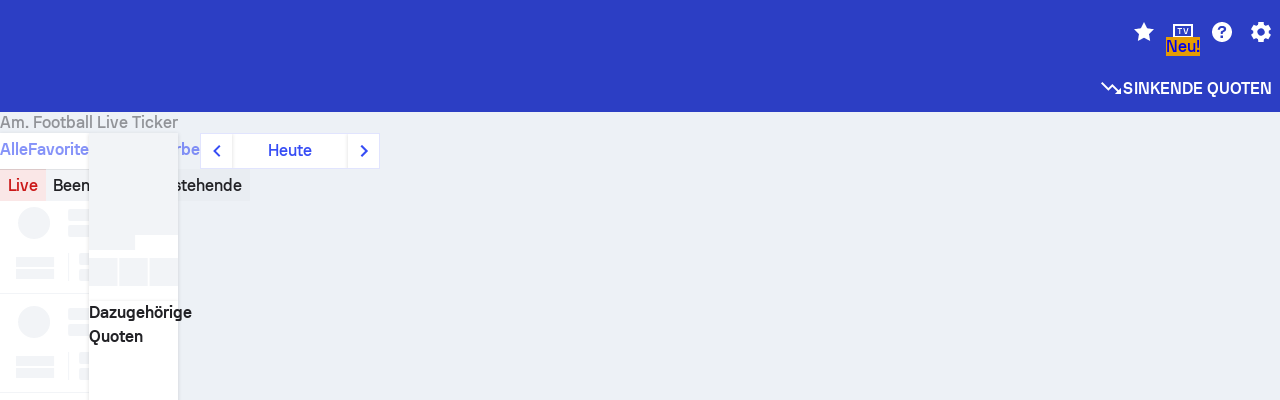

--- FILE ---
content_type: text/html; charset=utf-8
request_url: https://www.sofascore.com/de/american-football
body_size: 149769
content:
<!DOCTYPE html><html lang="de" dir="ltr" translate="no"><head><meta charSet="utf-8" data-next-head=""/><meta name="viewport" content="width=device-width" data-next-head=""/><meta name="viewport" content="width=device-width, initial-scale=1, shrink-to-fit=no"/><script async="" src="https://securepubads.g.doubleclick.net/tag/js/gpt.js"></script><meta name="theme-color" media="(prefers-color-scheme: light)" content="#2c3ec4"/><meta name="theme-color" media="(prefers-color-scheme: dark)" content="#2a3543"/><link rel="icon" href="/_next/static/media/favicon.36eabe98.ico"/><meta name="author" content="Sofascore"/><meta name="apple-itunes-app" content="app-id=1176147574"/><meta name="facebook-domain-verification" content="5tm5f2wweby6ky296kp5on2vj4be6z"/><link rel="preconnect" href="https://img.sofascore.com"/><link rel="preconnect" href="https://www.google.com"/><link rel="preconnect" href="https://www.gstatic.com" crossorigin="anonymous"/><link rel="dns-prefetch" href="https://img.sofascore.com"/><link rel="dns-prefetch" href="https://www.googletagmanager.com"/><link rel="manifest" href="/static/manifest.json"/><link rel="shortcut icon" href="/_next/static/media/favicon.36eabe98.ico"/><link rel="mask-icon" href="/_next/static/media/favicon.36eabe98.ico"/><link rel="apple-touch-icon-precomposed" sizes="180x180" href="/_next/static/media/apple-icon-180x180.25727f88.png"/><link rel="apple-touch-icon-precomposed" sizes="152x152" href="/_next/static/media/apple-icon-152x152.639e0059.png"/><link rel="apple-touch-icon-precomposed" sizes="144x144" href="/_next/static/media/apple-icon-144x144.36eabe98.png"/><link rel="apple-touch-icon-precomposed" sizes="120x120" href="/_next/static/media/apple-icon-120x120.1f22126e.png"/><link rel="apple-touch-icon-precomposed" sizes="114x114" href="/_next/static/media/apple-icon-114x114.8efe1e47.png"/><link rel="apple-touch-icon-precomposed" sizes="76x76" href="/_next/static/media/apple-icon-76x76.6fe15cf7.png"/><link rel="apple-touch-icon-precomposed" sizes="72x72" href="/_next/static/media/apple-icon-72x72.c847900b.png"/><link rel="preload" href="/static/fonts/SofascoreSans/woff2/SofascoreSans-Regular.woff2" as="font" type="font/woff2" crossorigin="anonymous"/><link rel="preload" href="/static/fonts/SofascoreSans/woff2/SofascoreSans-Medium.woff2" as="font" type="font/woff2" crossorigin="anonymous"/><link rel="preload" href="/static/fonts/SofascoreSans/woff2/SofascoreSans-Bold.woff2" as="font" type="font/woff2" crossorigin="anonymous"/><link rel="alternate" hrefLang="en" href="https://www.sofascore.com/american-football" data-next-head=""/><link rel="alternate" hrefLang="hr" href="https://www.sofascore.com/hr/americki-nogomet" data-next-head=""/><link rel="alternate" hrefLang="it" href="https://www.sofascore.com/it/football-americano" data-next-head=""/><link rel="alternate" hrefLang="es" href="https://www.sofascore.com/es/futbol-americano" data-next-head=""/><link rel="alternate" hrefLang="es-la" href="https://www.sofascore.com/es-la/futbol-americano" data-next-head=""/><link rel="alternate" hrefLang="pt-br" href="https://www.sofascore.com/pt/futebol-americano" data-next-head=""/><link rel="alternate" hrefLang="de" href="https://www.sofascore.com/de/american-football" data-next-head=""/><link rel="alternate" hrefLang="fr" href="https://www.sofascore.com/fr/football-americain" data-next-head=""/><link rel="alternate" hrefLang="pl" href="https://www.sofascore.com/pl/futbol-amerykanski" data-next-head=""/><link rel="alternate" hrefLang="hu" href="https://www.sofascore.com/hu/amerikai-futball" data-next-head=""/><link rel="alternate" hrefLang="da" href="https://www.sofascore.com/da/amerikansk-fodbold" data-next-head=""/><link rel="alternate" hrefLang="tr" href="https://www.sofascore.com/tr/amerikan-futbolu" data-next-head=""/><link rel="alternate" hrefLang="ru" href="https://www.sofascore.com/ru/american-football" data-next-head=""/><link rel="alternate" hrefLang="nl" href="https://www.sofascore.com/nl/american-football" data-next-head=""/><link rel="alternate" hrefLang="id" href="https://www.sofascore.com/id/sepakbola-amerika" data-next-head=""/><link rel="alternate" hrefLang="el" href="https://www.sofascore.com/el/american-football" data-next-head=""/><link rel="alternate" hrefLang="sv" href="https://www.sofascore.com/sv/amerikansk-fotboll" data-next-head=""/><link rel="alternate" hrefLang="zh" href="https://www.sofascore.com/zh/american-football" data-next-head=""/><link rel="alternate" hrefLang="sr" href="https://www.sofascore.com/sr/americki-fudbal" data-next-head=""/><link rel="alternate" hrefLang="sl" href="https://www.sofascore.com/sl/ameriski-nogomet" data-next-head=""/><link rel="alternate" hrefLang="ro" href="https://www.sofascore.com/ro/fotbal-american" data-next-head=""/><link rel="alternate" hrefLang="no" href="https://www.sofascore.com/no/amerikansk-fotball" data-next-head=""/><link rel="alternate" hrefLang="hi" href="https://www.sofascore.com/hi/american-football" data-next-head=""/><link rel="alternate" hrefLang="pt-pt" href="https://www.sofascore.com/pt-pt/futebol-americano" data-next-head=""/><link rel="alternate" hrefLang="cs" href="https://www.sofascore.com/cs/americky-fotbal" data-next-head=""/><link rel="alternate" hrefLang="sk" href="https://www.sofascore.com/sk/americky-futbal" data-next-head=""/><link rel="alternate" hrefLang="bn" href="https://www.sofascore.com/bn/american-football" data-next-head=""/><link rel="alternate" hrefLang="ar" href="https://www.sofascore.com/ar/american-football" data-next-head=""/><link rel="alternate" hrefLang="az" href="https://www.sofascore.com/az/american-football" data-next-head=""/><link rel="alternate" hrefLang="x-default" href="https://www.sofascore.com/american-football" data-next-head=""/><link rel="canonical" href="https://www.sofascore.com/de/american-football" data-next-head=""/><title data-next-head="">Am. Football Live Ticker - Sofascore</title><meta name="description" content="Verfolge alle Live Ticker von American Football auf Sofascore Livescore und finde dort die live Spielstände aller Divisionen und Konferenzen der NFL, des Super Bowls und der CFL." data-next-head=""/><meta name="keywords" content="Am. Football, liveticker, live ticker, sofascore, ergebnisse, sofa score" data-next-head=""/><link rel="preload" href="/_next/static/css/03821c4da82a4718.css" as="style"/><meta name="sentry-trace" content="6e4017ef2a9adadc7208166dae1247ed-b37c03362aae0a8d"/><meta name="baggage" content="sentry-environment=production,sentry-release=sWW4wDwmmKYLidcZxDI8S,sentry-public_key=d693747a6bb242d9bb9cf7069fb57988,sentry-trace_id=6e4017ef2a9adadc7208166dae1247ed"/><script>
          window['gtag_enable_tcf_support'] = true;
          window.dataLayer = window.dataLayer || [];
          window.googletag = window.googletag || { cmd: [] };
          window.adv = window.adv || { cmd: [] };
          window.sas = window.sas || { cmd: [] };
        </script><script>
          if (typeof grecaptcha === 'undefined') {
            grecaptcha = {};
          }
          grecaptcha.ready = function(cb) {
            if (typeof grecaptcha.render === 'undefined') {
              const c = '___grecaptcha_cfg';
              window[c] = window[c] || {};
              (window[c]['fns'] = window[c]['fns']||[]).push(cb);
            } else {
              cb();
            }
          }
       </script><style type="text/css">.fresnel-container{margin:0;padding:0;}
@media not all and (min-width:0px) and (max-width:478.98px){.fresnel-at-xxs{display:none!important;}}
@media not all and (min-width:479px) and (max-width:479.98px){.fresnel-at-xsMax{display:none!important;}}
@media not all and (min-width:480px) and (max-width:479.98px){.fresnel-at-xs{display:none!important;}}
@media not all and (min-width:480px) and (max-width:766.98px){.fresnel-at-xsMin{display:none!important;}}
@media not all and (min-width:767px) and (max-width:767.98px){.fresnel-at-smMax{display:none!important;}}
@media not all and (min-width:768px) and (max-width:767.98px){.fresnel-at-sm{display:none!important;}}
@media not all and (min-width:768px) and (max-width:990.98px){.fresnel-at-smMin{display:none!important;}}
@media not all and (min-width:991px) and (max-width:991.98px){.fresnel-at-mdMax{display:none!important;}}
@media not all and (min-width:992px) and (max-width:991.98px){.fresnel-at-md{display:none!important;}}
@media not all and (min-width:992px) and (max-width:1342.98px){.fresnel-at-mdMin{display:none!important;}}
@media not all and (min-width:1343px) and (max-width:1343.98px){.fresnel-at-lgMax{display:none!important;}}
@media not all and (min-width:1344px) and (max-width:1343.98px){.fresnel-at-lg{display:none!important;}}
@media not all and (min-width:1344px){.fresnel-at-lgMin{display:none!important;}}
@media not all and (max-width:478.98px){.fresnel-lessThan-xsMax{display:none!important;}}
@media not all and (max-width:479.98px){.fresnel-lessThan-xs{display:none!important;}}
@media not all and (max-width:479.98px){.fresnel-lessThan-xsMin{display:none!important;}}
@media not all and (max-width:766.98px){.fresnel-lessThan-smMax{display:none!important;}}
@media not all and (max-width:767.98px){.fresnel-lessThan-sm{display:none!important;}}
@media not all and (max-width:767.98px){.fresnel-lessThan-smMin{display:none!important;}}
@media not all and (max-width:990.98px){.fresnel-lessThan-mdMax{display:none!important;}}
@media not all and (max-width:991.98px){.fresnel-lessThan-md{display:none!important;}}
@media not all and (max-width:991.98px){.fresnel-lessThan-mdMin{display:none!important;}}
@media not all and (max-width:1342.98px){.fresnel-lessThan-lgMax{display:none!important;}}
@media not all and (max-width:1343.98px){.fresnel-lessThan-lg{display:none!important;}}
@media not all and (max-width:1343.98px){.fresnel-lessThan-lgMin{display:none!important;}}
@media not all and (min-width:479px){.fresnel-greaterThan-xxs{display:none!important;}}
@media not all and (min-width:480px){.fresnel-greaterThan-xsMax{display:none!important;}}
@media not all and (min-width:480px){.fresnel-greaterThan-xs{display:none!important;}}
@media not all and (min-width:767px){.fresnel-greaterThan-xsMin{display:none!important;}}
@media not all and (min-width:768px){.fresnel-greaterThan-smMax{display:none!important;}}
@media not all and (min-width:768px){.fresnel-greaterThan-sm{display:none!important;}}
@media not all and (min-width:991px){.fresnel-greaterThan-smMin{display:none!important;}}
@media not all and (min-width:992px){.fresnel-greaterThan-mdMax{display:none!important;}}
@media not all and (min-width:992px){.fresnel-greaterThan-md{display:none!important;}}
@media not all and (min-width:1343px){.fresnel-greaterThan-mdMin{display:none!important;}}
@media not all and (min-width:1344px){.fresnel-greaterThan-lgMax{display:none!important;}}
@media not all and (min-width:1344px){.fresnel-greaterThan-lg{display:none!important;}}
@media not all and (min-width:0px){.fresnel-greaterThanOrEqual-xxs{display:none!important;}}
@media not all and (min-width:479px){.fresnel-greaterThanOrEqual-xsMax{display:none!important;}}
@media not all and (min-width:480px){.fresnel-greaterThanOrEqual-xs{display:none!important;}}
@media not all and (min-width:480px){.fresnel-greaterThanOrEqual-xsMin{display:none!important;}}
@media not all and (min-width:767px){.fresnel-greaterThanOrEqual-smMax{display:none!important;}}
@media not all and (min-width:768px){.fresnel-greaterThanOrEqual-sm{display:none!important;}}
@media not all and (min-width:768px){.fresnel-greaterThanOrEqual-smMin{display:none!important;}}
@media not all and (min-width:991px){.fresnel-greaterThanOrEqual-mdMax{display:none!important;}}
@media not all and (min-width:992px){.fresnel-greaterThanOrEqual-md{display:none!important;}}
@media not all and (min-width:992px){.fresnel-greaterThanOrEqual-mdMin{display:none!important;}}
@media not all and (min-width:1343px){.fresnel-greaterThanOrEqual-lgMax{display:none!important;}}
@media not all and (min-width:1344px){.fresnel-greaterThanOrEqual-lg{display:none!important;}}
@media not all and (min-width:1344px){.fresnel-greaterThanOrEqual-lgMin{display:none!important;}}
@media not all and (min-width:0px) and (max-width:478.98px){.fresnel-between-xxs-xsMax{display:none!important;}}
@media not all and (min-width:0px) and (max-width:479.98px){.fresnel-between-xxs-xs{display:none!important;}}
@media not all and (min-width:0px) and (max-width:479.98px){.fresnel-between-xxs-xsMin{display:none!important;}}
@media not all and (min-width:0px) and (max-width:766.98px){.fresnel-between-xxs-smMax{display:none!important;}}
@media not all and (min-width:0px) and (max-width:767.98px){.fresnel-between-xxs-sm{display:none!important;}}
@media not all and (min-width:0px) and (max-width:767.98px){.fresnel-between-xxs-smMin{display:none!important;}}
@media not all and (min-width:0px) and (max-width:990.98px){.fresnel-between-xxs-mdMax{display:none!important;}}
@media not all and (min-width:0px) and (max-width:991.98px){.fresnel-between-xxs-md{display:none!important;}}
@media not all and (min-width:0px) and (max-width:991.98px){.fresnel-between-xxs-mdMin{display:none!important;}}
@media not all and (min-width:0px) and (max-width:1342.98px){.fresnel-between-xxs-lgMax{display:none!important;}}
@media not all and (min-width:0px) and (max-width:1343.98px){.fresnel-between-xxs-lg{display:none!important;}}
@media not all and (min-width:0px) and (max-width:1343.98px){.fresnel-between-xxs-lgMin{display:none!important;}}
@media not all and (min-width:479px) and (max-width:479.98px){.fresnel-between-xsMax-xs{display:none!important;}}
@media not all and (min-width:479px) and (max-width:479.98px){.fresnel-between-xsMax-xsMin{display:none!important;}}
@media not all and (min-width:479px) and (max-width:766.98px){.fresnel-between-xsMax-smMax{display:none!important;}}
@media not all and (min-width:479px) and (max-width:767.98px){.fresnel-between-xsMax-sm{display:none!important;}}
@media not all and (min-width:479px) and (max-width:767.98px){.fresnel-between-xsMax-smMin{display:none!important;}}
@media not all and (min-width:479px) and (max-width:990.98px){.fresnel-between-xsMax-mdMax{display:none!important;}}
@media not all and (min-width:479px) and (max-width:991.98px){.fresnel-between-xsMax-md{display:none!important;}}
@media not all and (min-width:479px) and (max-width:991.98px){.fresnel-between-xsMax-mdMin{display:none!important;}}
@media not all and (min-width:479px) and (max-width:1342.98px){.fresnel-between-xsMax-lgMax{display:none!important;}}
@media not all and (min-width:479px) and (max-width:1343.98px){.fresnel-between-xsMax-lg{display:none!important;}}
@media not all and (min-width:479px) and (max-width:1343.98px){.fresnel-between-xsMax-lgMin{display:none!important;}}
@media not all and (min-width:480px) and (max-width:479.98px){.fresnel-between-xs-xsMin{display:none!important;}}
@media not all and (min-width:480px) and (max-width:766.98px){.fresnel-between-xs-smMax{display:none!important;}}
@media not all and (min-width:480px) and (max-width:767.98px){.fresnel-between-xs-sm{display:none!important;}}
@media not all and (min-width:480px) and (max-width:767.98px){.fresnel-between-xs-smMin{display:none!important;}}
@media not all and (min-width:480px) and (max-width:990.98px){.fresnel-between-xs-mdMax{display:none!important;}}
@media not all and (min-width:480px) and (max-width:991.98px){.fresnel-between-xs-md{display:none!important;}}
@media not all and (min-width:480px) and (max-width:991.98px){.fresnel-between-xs-mdMin{display:none!important;}}
@media not all and (min-width:480px) and (max-width:1342.98px){.fresnel-between-xs-lgMax{display:none!important;}}
@media not all and (min-width:480px) and (max-width:1343.98px){.fresnel-between-xs-lg{display:none!important;}}
@media not all and (min-width:480px) and (max-width:1343.98px){.fresnel-between-xs-lgMin{display:none!important;}}
@media not all and (min-width:480px) and (max-width:766.98px){.fresnel-between-xsMin-smMax{display:none!important;}}
@media not all and (min-width:480px) and (max-width:767.98px){.fresnel-between-xsMin-sm{display:none!important;}}
@media not all and (min-width:480px) and (max-width:767.98px){.fresnel-between-xsMin-smMin{display:none!important;}}
@media not all and (min-width:480px) and (max-width:990.98px){.fresnel-between-xsMin-mdMax{display:none!important;}}
@media not all and (min-width:480px) and (max-width:991.98px){.fresnel-between-xsMin-md{display:none!important;}}
@media not all and (min-width:480px) and (max-width:991.98px){.fresnel-between-xsMin-mdMin{display:none!important;}}
@media not all and (min-width:480px) and (max-width:1342.98px){.fresnel-between-xsMin-lgMax{display:none!important;}}
@media not all and (min-width:480px) and (max-width:1343.98px){.fresnel-between-xsMin-lg{display:none!important;}}
@media not all and (min-width:480px) and (max-width:1343.98px){.fresnel-between-xsMin-lgMin{display:none!important;}}
@media not all and (min-width:767px) and (max-width:767.98px){.fresnel-between-smMax-sm{display:none!important;}}
@media not all and (min-width:767px) and (max-width:767.98px){.fresnel-between-smMax-smMin{display:none!important;}}
@media not all and (min-width:767px) and (max-width:990.98px){.fresnel-between-smMax-mdMax{display:none!important;}}
@media not all and (min-width:767px) and (max-width:991.98px){.fresnel-between-smMax-md{display:none!important;}}
@media not all and (min-width:767px) and (max-width:991.98px){.fresnel-between-smMax-mdMin{display:none!important;}}
@media not all and (min-width:767px) and (max-width:1342.98px){.fresnel-between-smMax-lgMax{display:none!important;}}
@media not all and (min-width:767px) and (max-width:1343.98px){.fresnel-between-smMax-lg{display:none!important;}}
@media not all and (min-width:767px) and (max-width:1343.98px){.fresnel-between-smMax-lgMin{display:none!important;}}
@media not all and (min-width:768px) and (max-width:767.98px){.fresnel-between-sm-smMin{display:none!important;}}
@media not all and (min-width:768px) and (max-width:990.98px){.fresnel-between-sm-mdMax{display:none!important;}}
@media not all and (min-width:768px) and (max-width:991.98px){.fresnel-between-sm-md{display:none!important;}}
@media not all and (min-width:768px) and (max-width:991.98px){.fresnel-between-sm-mdMin{display:none!important;}}
@media not all and (min-width:768px) and (max-width:1342.98px){.fresnel-between-sm-lgMax{display:none!important;}}
@media not all and (min-width:768px) and (max-width:1343.98px){.fresnel-between-sm-lg{display:none!important;}}
@media not all and (min-width:768px) and (max-width:1343.98px){.fresnel-between-sm-lgMin{display:none!important;}}
@media not all and (min-width:768px) and (max-width:990.98px){.fresnel-between-smMin-mdMax{display:none!important;}}
@media not all and (min-width:768px) and (max-width:991.98px){.fresnel-between-smMin-md{display:none!important;}}
@media not all and (min-width:768px) and (max-width:991.98px){.fresnel-between-smMin-mdMin{display:none!important;}}
@media not all and (min-width:768px) and (max-width:1342.98px){.fresnel-between-smMin-lgMax{display:none!important;}}
@media not all and (min-width:768px) and (max-width:1343.98px){.fresnel-between-smMin-lg{display:none!important;}}
@media not all and (min-width:768px) and (max-width:1343.98px){.fresnel-between-smMin-lgMin{display:none!important;}}
@media not all and (min-width:991px) and (max-width:991.98px){.fresnel-between-mdMax-md{display:none!important;}}
@media not all and (min-width:991px) and (max-width:991.98px){.fresnel-between-mdMax-mdMin{display:none!important;}}
@media not all and (min-width:991px) and (max-width:1342.98px){.fresnel-between-mdMax-lgMax{display:none!important;}}
@media not all and (min-width:991px) and (max-width:1343.98px){.fresnel-between-mdMax-lg{display:none!important;}}
@media not all and (min-width:991px) and (max-width:1343.98px){.fresnel-between-mdMax-lgMin{display:none!important;}}
@media not all and (min-width:992px) and (max-width:991.98px){.fresnel-between-md-mdMin{display:none!important;}}
@media not all and (min-width:992px) and (max-width:1342.98px){.fresnel-between-md-lgMax{display:none!important;}}
@media not all and (min-width:992px) and (max-width:1343.98px){.fresnel-between-md-lg{display:none!important;}}
@media not all and (min-width:992px) and (max-width:1343.98px){.fresnel-between-md-lgMin{display:none!important;}}
@media not all and (min-width:992px) and (max-width:1342.98px){.fresnel-between-mdMin-lgMax{display:none!important;}}
@media not all and (min-width:992px) and (max-width:1343.98px){.fresnel-between-mdMin-lg{display:none!important;}}
@media not all and (min-width:992px) and (max-width:1343.98px){.fresnel-between-mdMin-lgMin{display:none!important;}}
@media not all and (min-width:1343px) and (max-width:1343.98px){.fresnel-between-lgMax-lg{display:none!important;}}
@media not all and (min-width:1343px) and (max-width:1343.98px){.fresnel-between-lgMax-lgMin{display:none!important;}}
@media not all and (min-width:1344px) and (max-width:1343.98px){.fresnel-between-lg-lgMin{display:none!important;}}</style><script>
        (function () {
          function applyTheme(theme) {
            for (let key in theme) {
              document.documentElement.style.setProperty(key, theme[key]);
            }
          }

          var persistedTheme = localStorage.getItem('sofa.theme');

          var light = {"--primary-default":"#374df5","--primary-variant":"#2c3ec4","--primary-highlight":"rgba(55, 77, 245, 0.15)","--primary-hover":"hsl(233, 90.5%, 63.8%)","--primary-selected":"hsl(233, 90.5%, 53.8%)","--secondary-default":"#0bb32a","--secondary-variant":"#08861f","--secondary-highlight":"rgba(11, 179, 42, 0.15)","--secondary-hover":"hsl(131, 88.4%, 42.3%)","--secondary-selected":"hsl(131, 88.4%, 32.3%)","--tertiary-default":"rgba(202, 194, 133, 1)","--tertiary-variant":"rgba(157, 150, 94, 1)","--tertiary-highlight":"rgba(202, 194, 133, 0.15)","--neutral-default":"#a4a9b3","--neutral-variant":"#51565f","--neutral-highlight":"#e8ecf3","--on-color-primary":"#ffffff","--on-color-secondary":"rgba(255, 255, 255, 0.6)","--on-color-highlight-nLv1":"rgba(255, 255, 255, 0.2)","--on-color-highlight-nLv2":"rgba(255, 255, 255, 0.1)","--on-color-default":"#ffffff","--on-color-hover":"#e6e6e6","--on-color-selected":"#cccccc","--surface-s0":"#edf1f6","--surface-s1":"#ffffff","--surface-s2":"rgba(229, 233, 239, 0.5)","--surface-sp":"#ffffff","--surface-t":"#222226","--on-surface-nLv1":"#222226","--on-surface-nLv2":"rgba(34, 34, 38, 0.7)","--on-surface-nLv3":"rgba(34, 34, 38, 0.45)","--on-surface-nLv4":"rgba(34, 34, 38, 0.15)","--on-surface-nLv5":"rgba(34, 34, 38, 0.06)","--error-default":"#c7361f","--error-hover":"#dd3c23","--error-selected":"#b1301c","--alert-default":"#c7921f","--alert-hover":"#dda223","--alert-selected":"#b1821c","--success-default":"#15b168","--success-hover":"#18c876","--success-selected":"#129a5b","--effect-elevation1":"rgba(34, 34, 38, 0.16)","--effect-elevation2":"rgba(34, 34, 38, 0.16)","--effect-elevation3":"rgba(34, 34, 38, 0.16)","--overlay-darken1":"rgba(0, 0, 0, 0.25)","--overlay-darken2":"rgba(0, 0, 0, 0.5)","--overlay-darken3":"rgba(0, 0, 0, 0.65)","--sofa-singles-live":"#cb1818","--sofa-singles-value":"#e59c03","--sofa-singles-liveHighlight":"rgba(203, 24, 24, 0.1)","--sofa-singles-crowdsourcingLive":"#ff109f","--sofa-singles-crowdsourcingLiveHighlight":"rgba(255, 16, 159, 0.1)","--score-rating-s00":"#a4a9b3","--score-rating-s10":"#dc0c00","--score-rating-s60":"#ed7e07","--score-rating-s65":"#d9af00","--score-rating-s70":"#00c424","--score-rating-s80":"#00adc4","--score-rating-s90":"#374df5","--playoffs-promotion-to-x":"#26943b","--playoffs-promotion-to-x-playoff":"#49cb40","--playoffs-promotion-to-y":"#0056a3","--playoffs-promotion-to-y-playoff":"#0a8dff","--playoffs-promotion-to-z":"#016565","--playoffs-promotion-to-z-playoff":"#018e8d","--playoffs-promotion-to-z-playoff-secondary":"#01b7b6","--playoffs-promotion-to-relegation":"#c1262d","--playoffs-promotion-to-relegation-playoff":"#fea500","--player-position-forward":"#cb1818","--player-position-midfield":"#0bb32a","--player-position-defender":"#374df5","--player-position-goalkeeper":"#e59c03","--heatmap-hm1":"#cbedbf","--heatmap-hm2":"#d5eb86","--heatmap-hm3":"#fffc20","--heatmap-hm4":"#ff8111","--heatmap-hm5":"#ff1f1f","--stage-sports-dtm":"#011c47","--stage-sports-formula1":"#dc351e","--stage-sports-formulaE":"#04afe7","--stage-sports-indycar":"#c61e36","--stage-sports-moto2":"#84273a","--stage-sports-moto3":"#832639","--stage-sports-motoGP":"#3b3536","--stage-sports-nascar":"#007ac2","--stage-sports-superbike":"#bd1f23","--stage-sports-wrc":"#7bad26","--stage-sports-cycling":"#0162af","--stage-sports-generic":"#03af37","--graphics-terrain-football":"#cbedbf","--graphics-terrain-basketball":"#f8d496","--graphics-terrain-dark":"#19191c","--graphics-terrain-footballPale":"#f5fbf2","--graphics-terrain-basketballPale":"#fef6ea","--graphics-terrain-footballLineups":"#3c8063","--terrain-harcourtIndoor":"#30b8ab","--terrain-hardcourtOutdoor":"#5143cc","--terrain-grass":"#62bd40","--terrain-clay":"#eb9a44","--terrain-default":"#808080","--tournaments-wta":"#a42090","--social-twitter":"#00acee","--social-facebook":"#0865FE","--social-apple":"#000000","--social-huawei-symbol":"#CE0E2D","--social-huawei-text":"#262729","--cricket-neutral":"#a4a9b3","--cricket-singleRuns":"#6aac44","--cricket-firstCircleRuns":"#4d82a1","--cricket-secondCircleRuns":"#98458c","--cricket-wicketsDown":"#b8483c","--cricket-errorsAndMistakes":"#be9b3c","--cricket-cricketTerrain":"#cbedbf","--cricket-cricketTerrainSecondary":"#166534","--cricket-dsr":"#5a539c","--sentiment-positive":"#0bb32a","--sentiment-positive-highlight":"rgba(11, 179, 42, 0.25)","--sentiment-negative":"#cb1818","--sentiment-negative-highlight":"rgba(203, 24, 24, 0.25)","--header-default":"#2c3ec4","--mma-red-default":"#ce153a","--mma-red-highlight":"rgba(206, 21, 58, 0.15)","--mma-blue-default":"#1258df","--mma-blue-highlight":"rgba(18, 88, 223, 0.15)","--football-shotmap-home-idle":"#05660f","--football-shotmap-home-selectedHover":"#0bb32a","--football-shotmap-away-idle":"#064683","--football-shotmap-away-selectedHover":"#374df5","--tennis-tournaments-2000":"#3A66AC","--tennis-tournaments-1000":"#D1B04E","--tennis-tournaments-500":"#848E95","--tennis-tournaments-250":"#00AFF0","--hockey-shotmap-shot-background":"#ffffff80","--editor-pink":"#FF407F","--editor-pink-highlight":"rgba(255, 64, 127, 0.15)"};
          var dark = {"--primary-default":"#7a84ff","--primary-variant":"#000000","--primary-highlight":"rgba(122, 132, 255, 0.25)","--primary-hover":"hsl(235, 100.0%, 78.9%)","--primary-selected":"hsl(235, 100.0%, 68.9%)","--secondary-default":"#46c252","--secondary-variant":"#03692a","--secondary-highlight":"rgba(70, 194, 82, 0.25)","--secondary-hover":"hsl(126, 50.4%, 56.8%)","--secondary-selected":"hsl(126, 50.4%, 46.8%)","--tertiary-default":"rgba(168, 161, 110, 1)","--tertiary-variant":"rgba(130, 124, 77, 1)","--tertiary-highlight":"rgba(168, 161 110, 0.15)","--neutral-default":"#a4a9b3","--neutral-variant":"#BCC2CF","--neutral-highlight":"rgba(54, 63, 83, 0.5)","--on-color-primary":"#FCFCFE","--on-color-secondary":"rgba(255, 255, 255, 0.6)","--on-color-highlight-nLv1":"rgba(255, 255, 255, 0.25)","--on-color-highlight-nLv2":"rgba(255, 255, 255, 0.1)","--on-color-default":"#ffffff","--on-color-hover":"#ffffff","--on-color-selected":"#f2f2f2","--surface-s0":"#000000","--surface-s1":"#171C1F","--surface-s2":"rgba(0, 0, 0, 0.5)","--surface-sp":"#272C32","--surface-t":"#ECEDEF","--on-surface-nLv1":"#ECEDEF","--on-surface-nLv2":"rgba(255, 255, 255, 0.75)","--on-surface-nLv3":"rgba(255, 255, 255, 0.5)","--on-surface-nLv4":"rgba(255, 255, 255, 0.15)","--on-surface-nLv5":"rgba(255, 255, 255, 0.08)","--error-default":"#e35c47","--error-hover":"#e66f5d","--error-selected":"#e04831","--alert-default":"#dbaa3f","--alert-hover":"#dfb355","--alert-selected":"#d7a02a","--success-default":"#39b57a","--success-hover":"#44c486","--success-selected":"#33a26c","--effect-elevation1":"rgba(0, 0, 0, 0.24)","--effect-elevation2":"rgba(0, 0, 0, 0.40)","--effect-elevation3":"rgba(0, 0, 0, 0.48)","--overlay-darken1":"rgba(0, 0, 0, 0.25)","--overlay-darken2":"rgba(0, 0, 0, 0.5)","--overlay-darken3":"rgba(0, 0, 0, 0.65)","--sofa-singles-live":"#e73b3b","--sofa-singles-value":"#e8b345","--sofa-singles-liveHighlight":"rgba(231, 59, 59, 0.2)","--sofa-singles-crowdsourcingLive":"#ff109f","--sofa-singles-crowdsourcingLiveHighlight":"rgba(255, 16, 159, 0.1)","--score-rating-s00":"#a4a9b3","--score-rating-s10":"#dc0c00","--score-rating-s60":"#ed7e07","--score-rating-s65":"#d9af00","--score-rating-s70":"#00c424","--score-rating-s80":"#00adc4","--score-rating-s90":"#374df5","--playoffs-promotion-to-x":"#3bb552","--playoffs-promotion-to-x-playoff":"#80ea79","--playoffs-promotion-to-y":"#288eea","--playoffs-promotion-to-y-playoff":"#8fcbff","--playoffs-promotion-to-z":"#2f9d9d","--playoffs-promotion-to-z-playoff":"#0ad8d8","--playoffs-promotion-to-z-playoff-secondary":"#befefe","--playoffs-promotion-to-relegation":"#ef5158","--playoffs-promotion-to-relegation-playoff":"#ffb936","--player-position-forward":"#e73b3b","--player-position-midfield":"#1eb85d","--player-position-defender":"#4b9def","--player-position-goalkeeper":"#e8b345","--heatmap-hm1":"#446c46","--heatmap-hm2":"#7d943c","--heatmap-hm3":"#ffd630","--heatmap-hm4":"#f0802b","--heatmap-hm5":"#f03530","--stage-sports-dtm":"#011c47","--stage-sports-formula1":"#dc351e","--stage-sports-formulaE":"#04afe7","--stage-sports-indycar":"#c61e36","--stage-sports-moto2":"#84273a","--stage-sports-moto3":"#832639","--stage-sports-motoGP":"#3b3536","--stage-sports-nascar":"#007ac2","--stage-sports-superbike":"#bd1f23","--stage-sports-wrc":"#7bad26","--stage-sports-cycling":"#0162af","--stage-sports-generic":"#03af37","--graphics-terrain-football":"#446c46","--graphics-terrain-basketball":"#a38a5e","--graphics-terrain-dark":"#0c0c0d","--graphics-terrain-footballPale":"#1d2c29","--graphics-terrain-basketballPale":"#31312e","--graphics-terrain-footballLineups":"#171c1f","--terrain-harcourtIndoor":"#6ee4d9","--terrain-hardcourtOutdoor":"#a59bf5","--terrain-grass":"#488331","--terrain-clay":"#a06b32","--terrain-default":"#808080","--tournaments-wta":"#db5cc7","--social-twitter":"#00acee","--social-facebook":"#ECEDEF","--social-apple":"#ECEDEF","--social-huawei-symbol":"#ECEDEF","--social-huawei-text":"#ECEDEF","--cricket-neutral":"#828ba1","--cricket-singleRuns":"#6aac44","--cricket-firstCircleRuns":"#4d82a1","--cricket-secondCircleRuns":"#98458c","--cricket-wicketsDown":"#b8483c","--cricket-errorsAndMistakes":"#be9b3c","--cricket-cricketTerrain":"#9ccf8a","--cricket-cricketTerrainSecondary":"#166534","--cricket-dsr":"#5a539c","--sentiment-positive":"#46c252","--sentiment-positive-highlight":"rgba(70, 194, 82, 0.25)","--sentiment-negative":"#e73b3b","--sentiment-negative-highlight":"rgba(231, 59, 59, 0.25)","--header-default":"#111517","--mma-red-default":"#de4e6b","--mma-red-highlight":"rgba(222, 78, 107, 0.25)","--mma-blue-default":"#467ce5","--mma-blue-highlight":"rgba(70, 124, 229, 0.25)","--football-shotmap-home-idle":"#0b5a13","--football-shotmap-home-selectedHover":"#46c252","--football-shotmap-away-idle":"#2c3596","--football-shotmap-away-selectedHover":"#7a84ff","--tennis-tournaments-2000":"#3A66AC","--tennis-tournaments-1000":"#D1B04E","--tennis-tournaments-500":"#848E95","--tennis-tournaments-250":"#00AFF0","--hockey-shotmap-shot-background":"#ffffff33","--editor-pink":"#FF7DA8","--editor-pink-highlight":"rgba(255, 64, 127, 0.15)"};

          var themes = { light, dark };

          

          var theme = 'auto';
          var prefersDark = window.matchMedia('(prefers-color-scheme: dark)').matches;

          if (persistedTheme) {
            try {
              var parsed = JSON.parse(persistedTheme);
              if(parsed.theme === 'amoled') {
                parsed.theme = 'dark';
              }
              theme = parsed.theme || theme;
            } catch {
              console.error('Invalid theme shape.');
            }
          }

          var toApply;
          if (theme === 'auto') {
            toApply = prefersDark ? 'dark' : 'light';
          } else {
            toApply = theme;
          }

          try {
            window.localStorage.setItem('sofa.theme',JSON.stringify({theme:theme}));
          } catch {
            console.error('Locale Storage is full.');
          }

          document.documentElement.classList.add(toApply);
          applyTheme(themes[toApply]);
        })();</script><script type="application/ld+json" data-next-head="">{
                  "@context": "https://schema.org",
                  "@type": "Organization",
                  "name": "Sofascore",
                  "url": "https://www.sofascore.com",
                  "logo": "https://www.sofascore.com/static/images/apple-icon-180x180.png"
              }</script><link rel="stylesheet" href="/_next/static/css/03821c4da82a4718.css" data-n-g=""/><noscript data-n-css=""></noscript><script defer="" noModule="" src="/_next/static/chunks/polyfills-42372ed130431b0a.js"></script><script defer="" src="/_next/static/chunks/29326.9e7ebb54614a8b4c.js"></script><script defer="" src="/_next/static/chunks/86819.b701eb9aac5333f0.js"></script><script defer="" src="/_next/static/chunks/93299.495eddcc62456619.js"></script><script defer="" src="/_next/static/chunks/34331.fd802a0ef8ccb011.js"></script><script defer="" src="/_next/static/chunks/36252.97a6054a71f57f59.js"></script><script defer="" src="/_next/static/chunks/14767.19573c8df8e581cb.js"></script><script defer="" src="/_next/static/chunks/2266.4baba69db47df585.js"></script><script defer="" src="/_next/static/chunks/88561.cbe300c394cc182f.js"></script><script defer="" src="/_next/static/chunks/97003.f3aeafabba197961.js"></script><script defer="" src="/_next/static/chunks/48426.e3551a6dd716347e.js"></script><script defer="" src="/_next/static/chunks/93785-d35bf715b478e351.js"></script><script defer="" src="/_next/static/chunks/1800-bdffc4a17aa7aba9.js"></script><script defer="" src="/_next/static/chunks/81826-2b0be730889bdeb5.js"></script><script defer="" src="/_next/static/chunks/86795-58bc81a1cc252341.js"></script><script defer="" src="/_next/static/chunks/25752-f433a287c4c861c0.js"></script><script defer="" src="/_next/static/chunks/32660-a1959cf860726d0f.js"></script><script defer="" src="/_next/static/chunks/66022-48334541231fa874.js"></script><script defer="" src="/_next/static/chunks/98908-a4be6e721d62b7d1.js"></script><script defer="" src="/_next/static/chunks/66995.0c299e06e0571171.js"></script><script defer="" src="/_next/static/chunks/17132.734f7331382554db.js"></script><script defer="" src="/_next/static/chunks/55798.bc8518dccfd800ee.js"></script><script defer="" src="/_next/static/chunks/36978.3703c0df6b1f4a83.js"></script><script defer="" src="/_next/static/chunks/64162.712b1c3f6f843dbd.js"></script><script defer="" src="/_next/static/chunks/56221.6bdb580b2a980733.js"></script><script defer="" src="/_next/static/chunks/79058.ac23cc7f60527ef3.js"></script><script defer="" src="/_next/static/chunks/62192.0f23d7cd055fbd9d.js"></script><script defer="" src="/_next/static/chunks/28355.2df0cc2624381946.js"></script><script src="/_next/static/chunks/webpack-4d551fabcf56cde5.js" defer=""></script><script src="/_next/static/chunks/framework-a8c9674a7c50b22f.js" defer=""></script><script src="/_next/static/chunks/main-020ff7a0dfa79e3a.js" defer=""></script><script src="/_next/static/chunks/pages/_app-b97b2283146f0cdc.js" defer=""></script><script src="/_next/static/chunks/14092-f8d92b8eedd494c1.js" defer=""></script><script src="/_next/static/chunks/56591-26529305f876bbce.js" defer=""></script><script src="/_next/static/chunks/28446-08caf10013fbb1d8.js" defer=""></script><script src="/_next/static/chunks/14632-99f141c18cf2d7f6.js" defer=""></script><script src="/_next/static/chunks/33854-b1405b1353b98068.js" defer=""></script><script src="/_next/static/chunks/35597-96dcd84ebbdb6cc5.js" defer=""></script><script src="/_next/static/chunks/10537-2c6d560b275e5a08.js" defer=""></script><script src="/_next/static/chunks/41164-557645164de57e6c.js" defer=""></script><script src="/_next/static/chunks/25274-b97ce3adcb4bcd78.js" defer=""></script><script src="/_next/static/chunks/31702-20ac358cba1e565c.js" defer=""></script><script src="/_next/static/chunks/61392-075394bc2a453f2a.js" defer=""></script><script src="/_next/static/chunks/19268-887aeebf98c3d2a5.js" defer=""></script><script src="/_next/static/chunks/36678-da85625b242aa3d2.js" defer=""></script><script src="/_next/static/chunks/54246-2d06c06bd6debed9.js" defer=""></script><script src="/_next/static/chunks/78061-8737a30f88895192.js" defer=""></script><script src="/_next/static/chunks/3074-4a83e6640e16c8f7.js" defer=""></script><script src="/_next/static/chunks/24649-f1d348789a3718a4.js" defer=""></script><script src="/_next/static/chunks/36701-9369ee462e797422.js" defer=""></script><script src="/_next/static/chunks/49191-f2b6fabe3a1c75e7.js" defer=""></script><script src="/_next/static/chunks/10533-5dfbcaa438abe09a.js" defer=""></script><script src="/_next/static/chunks/32935-146659749f38e297.js" defer=""></script><script src="/_next/static/chunks/54119-3cfae2c1a317270c.js" defer=""></script><script src="/_next/static/chunks/73240-15af09b3f2d9825d.js" defer=""></script><script src="/_next/static/chunks/91381-bf4288a399bec975.js" defer=""></script><script src="/_next/static/chunks/88422-e4ec549037066f52.js" defer=""></script><script src="/_next/static/chunks/8699-cc9c694d33bfc983.js" defer=""></script><script src="/_next/static/chunks/12702-fb01c0213205da7d.js" defer=""></script><script src="/_next/static/chunks/pages/eventList-da497522d66688a9.js" defer=""></script><script src="/_next/static/sWW4wDwmmKYLidcZxDI8S/_buildManifest.js" defer=""></script><script src="/_next/static/sWW4wDwmmKYLidcZxDI8S/_ssgManifest.js" defer=""></script><style data-styled="" data-styled-version="5.3.11">html{line-height:1.15;-webkit-text-size-adjust:100%;}/*!sc*/
body{margin:0;}/*!sc*/
main{display:block;}/*!sc*/
h1{font-size:2em;margin:0.67em 0;}/*!sc*/
hr{box-sizing:content-box;height:0;overflow:visible;}/*!sc*/
pre{font-family:monospace,monospace;font-size:1em;}/*!sc*/
a{background-color:transparent;}/*!sc*/
abbr[title]{border-bottom:none;-webkit-text-decoration:underline;text-decoration:underline;-webkit-text-decoration:underline dotted;text-decoration:underline dotted;}/*!sc*/
b,strong{font-weight:bolder;}/*!sc*/
code,kbd,samp{font-family:monospace,monospace;font-size:1em;}/*!sc*/
small{font-size:80%;}/*!sc*/
sub,sup{font-size:75%;line-height:0;position:relative;vertical-align:baseline;}/*!sc*/
sub{bottom:-0.25em;}/*!sc*/
sup{top:-0.5em;}/*!sc*/
img{border-style:none;}/*!sc*/
button,input,optgroup,select,textarea{font-family:inherit;font-size:100%;line-height:1.15;margin:0;}/*!sc*/
button,input{overflow:visible;}/*!sc*/
button,select{text-transform:none;}/*!sc*/
button,[type="button"],[type="reset"],[type="submit"]{-webkit-appearance:button;}/*!sc*/
button::-moz-focus-inner,[type="button"]::-moz-focus-inner,[type="reset"]::-moz-focus-inner,[type="submit"]::-moz-focus-inner{border-style:none;padding:0;}/*!sc*/
button:-moz-focusring,[type="button"]:-moz-focusring,[type="reset"]:-moz-focusring,[type="submit"]:-moz-focusring{outline:1px dotted ButtonText;}/*!sc*/
fieldset{padding:0.35em 0.75em 0.625em;}/*!sc*/
legend{box-sizing:border-box;color:inherit;display:table;max-width:100%;padding:0;white-space:normal;}/*!sc*/
progress{vertical-align:baseline;}/*!sc*/
textarea{overflow:auto;}/*!sc*/
[type="checkbox"],[type="radio"]{box-sizing:border-box;padding:0;}/*!sc*/
[type="number"]::-webkit-inner-spin-button,[type="number"]::-webkit-outer-spin-button{height:auto;}/*!sc*/
[type="search"]{-webkit-appearance:textfield;outline-offset:-2px;}/*!sc*/
[type="search"]::-webkit-search-decoration{-webkit-appearance:none;}/*!sc*/
::-webkit-file-upload-button{-webkit-appearance:button;font:inherit;}/*!sc*/
details{display:block;}/*!sc*/
summary{display:list-item;}/*!sc*/
template{display:none;}/*!sc*/
[hidden]{display:none;}/*!sc*/
data-styled.g1[id="sc-global-ecVvVt1"]{content:"sc-global-ecVvVt1,"}/*!sc*/
body{overflow-x:hidden;width:100%;-webkit-font-smoothing:antialiased;-moz-osx-font-smoothing:grayscale;font-family:'Sofascore Sans','Arial Unicode MS',-apple-system,BlinkMacSystemFont,Segoe UI,Helvetica,Arial,sans-serif,Apple Color Emoji,Segoe UI Emoji,Segoe UI Symbol;font-weight:400;color:var(--on-surface-nLv1);background-color:var(--surface-s0);font-feature-settings:"kern" 1;font-kerning:normal;}/*!sc*/
h1,h2,h3,h4,h5,h6{font-weight:500;}/*!sc*/
h3.h-center{background-color:var(--surface-s0);border-radius:4px;overflow:hidden;font-size:15px;text-align:center;text-transform:uppercase;padding:8px 0;margin:0;}/*!sc*/
a{-webkit-text-decoration:none;text-decoration:none;}/*!sc*/
svg{vertical-align:top;}/*!sc*/
*{box-sizing:border-box;}/*!sc*/
button{border:none;background:none;font-family:'Sofascore Sans','Arial Unicode MS',-apple-system,BlinkMacSystemFont,Segoe UI,Helvetica,Arial,sans-serif,Apple Color Emoji,Segoe UI Emoji,Segoe UI Symbol;}/*!sc*/
hr{margin:12px 0;padding:0;border:none;border-bottom:1px solid rgba(0,12,36,.07);}/*!sc*/
strong{font-weight:500 !important;}/*!sc*/
th{font-weight:400;}/*!sc*/
::-webkit-input-placeholder{color:rgba(0,0,0,0.4);}/*!sc*/
::-moz-placeholder{color:rgba(0,0,0,0.4);}/*!sc*/
:-ms-input-placeholder{color:rgba(0,0,0,0.4);}/*!sc*/
::placeholder{color:rgba(0,0,0,0.4);}/*!sc*/
button,[type="button"],[type="reset"],[type="submit"]{-webkit-appearance:none !important;}/*!sc*/
.Toastify__toast-container{width:auto;}/*!sc*/
@media only screen and (max-width:480px){.Toastify__toast-container{width:100vw;}}/*!sc*/
.sofa-toast--info,.sofa-toast--error{width:328px;border-radius:16px;background:var(--primary-default);padding:12px 16px;min-height:unset;}/*!sc*/
@media only screen and (max-width:480px){.sofa-toast--info,.sofa-toast--error{bottom:32px;width:auto;max-width:calc(100vw - 32px);margin:0 auto 8px auto;}}/*!sc*/
.sofa-toast--error{background:var(--error-default);}/*!sc*/
.grecaptcha-badge{visibility:hidden;}/*!sc*/
data-styled.g2[id="sc-global-hIDtNy1"]{content:"sc-global-hIDtNy1,"}/*!sc*/
@font-face{font-family:'Sofascore Sans';src:url('/static/fonts/SofascoreSans/woff2/SofascoreSans-Regular.woff2') format('woff2'), url('/static/fonts/SofascoreSans/woff/SofascoreSans-Regular.woff') format('woff'), url('/static/fonts/SofascoreSans/otf/SofascoreSans-Regular.otf') format('otf'), url('/static/fonts/SofascoreSans/ttf/SofascoreSans-Regular.ttf') format('truetype');font-weight:400;font-style:normal;line-height:normal;font-display:swap;}/*!sc*/
@font-face{font-family:'Sofascore Sans';src:url('/static/fonts/SofascoreSans/woff2/SofascoreSans-Medium.woff2') format('woff2'), url('/static/fonts/SofascoreSans/woff/SofascoreSans-Medium.woff') format('woff'), url('/static/fonts/SofascoreSans/otf/SofascoreSans-Medium.otf') format('otf'), url('/static/fonts/SofascoreSans/ttf/SofascoreSans-Medium.ttf') format('truetype');font-weight:500;font-style:normal;font-display:swap;}/*!sc*/
@font-face{font-family:'Sofascore Sans';src:url('/static/fonts/SofascoreSans/woff2/SofascoreSans-Bold.woff2') format('woff2'), url('/static/fonts/SofascoreSans/woff/SofascoreSans-Bold.woff') format('woff'), url('/static/fonts/SofascoreSans/otf/SofascoreSans-Bold.otf') format('otf'), url('/static/fonts/SofascoreSans/ttf/SofascoreSans-Bold.ttf') format('truetype');font-weight:700;font-style:normal;font-display:swap;}/*!sc*/
@font-face{font-family:'Sofascore Sans Condensed';src:url('/static/fonts/SofascoreSans/woff2/SofascoreSans-RegularCondensed.woff2') format('woff2'), url('/static/fonts/SofascoreSans/woff/SofascoreSans-RegularCondensed.woff') format('woff'), url('/static/fonts/SofascoreSans/otf/SofascoreSans-RegularCondensed.otf') format('otf'), url('/static/fonts/SofascoreSans/ttf/SofascoreSans-RegularCondensed.ttf') format('truetype');font-weight:400;font-style:normal;font-display:swap;}/*!sc*/
@font-face{font-family:'Sofascore Sans Condensed';src:url('/static/fonts/SofascoreSans/woff2/SofascoreSans-MediumCondensed.woff2') format('woff2'), url('/static/fonts/SofascoreSans/woff/SofascoreSans-MediumCondensed.woff') format('woff'), url('/static/fonts/SofascoreSans/otf/SofascoreSans-MediumCondensed.otf') format('otf'), url('/static/fonts/SofascoreSans/ttf/SofascoreSans-MediumCondensed.ttf') format('ttf');font-weight:500;font-style:normal;font-display:swap;}/*!sc*/
@font-face{font-family:'Sofascore Sans Condensed';src:url('/static/fonts/SofascoreSans/woff2/SofascoreSans-BoldCondensed.woff2') format('woff2'), url('/static/fonts/SofascoreSans/woff/SofascoreSans-BoldCondensed.woff') format('woff'), url('/static/fonts/SofascoreSans/otf/SofascoreSans-BoldCondensed.otf') format('otf'), url('/static/fonts/SofascoreSans/ttf/SofascoreSans-BoldCondensed.ttf') format('ttf');font-weight:700;font-style:normal;font-display:swap;}/*!sc*/
data-styled.g6[id="sc-global-ejiBoL1"]{content:"sc-global-ejiBoL1,"}/*!sc*/
.cORqut{position:relative;}/*!sc*/
@media (hover:hover){}/*!sc*/
@media (hover:hover){}/*!sc*/
data-styled.g10[id="Box"]{content:"cORqut,klGMtt,"}/*!sc*/
.bnGZXP{position:absolute;z-index:109;}/*!sc*/
.bnGZXP #div-gpt-ad-1680080290316-0 iframe{min-width:30px;min-height:30px;width:30px;height:30px;margin-top:2px;}/*!sc*/
@media (max-width:991px){}/*!sc*/
data-styled.g59[id="sc-87ac5cd3-0"]{content:"bnGZXP,"}/*!sc*/
.lalAfn{position:-webkit-sticky;position:sticky;top:0;left:0;width:100%;z-index:104;background-color:var(--header-default);}/*!sc*/
@media (max-width:991px){.lalAfn{-webkit-transition:-webkit-transform 150ms ease-out;-webkit-transition:transform 150ms ease-out;transition:transform 150ms ease-out;-webkit-transform:translateY(0);-ms-transform:translateY(0);transform:translateY(0);}}/*!sc*/
data-styled.g60[id="sc-3e20636a-0"]{content:"lalAfn,"}/*!sc*/
</style></head><body><div id="__next"><header class="sc-3e20636a-0 lalAfn"><div class="w_100% max-w_[1440px] mx_auto md:px_md h_10xl md:h_12xl ov_initial"><div class="hide_md"><div class="d_flex ai_center jc_space-between h_[48px] ps_md"><div class="pos_relative h_4xl hide_md"><img class="pos_absolute rtl:inset-s_[-156px]" width="280" height="48" src="data:image/png;base64, iVBORw0KGgoAAAANSUhEUgAAAjAAAABgCAYAAAAD4EixAAAACXBIWXMAABYlAAAWJQFJUiTwAAAAAXNSR0IArs4c6QAAAARnQU1BAACxjwv8YQUAAAuUSURBVHgB7d3/dZxIEsDx0r39/3QRLI7A2giMI7AcgdkILEegcQSajWDGEawcgcYRSI4AHIG0EdRRptlBuLtpYCSNRt/[base64]/TL7bAQAgBfoIBOYOgGwJxZFvbyTwBOMeps7aRKAr3Uys5Y94ZKXKwEAAGG6fzKZod7/Y73c6jhlvRSyB1xZUiwEAIAX6j9yQOpK/bz+sRR/n5GYrF5Wbv8no83Tl0wAAEDUwTQhueRjIfMs6jhSNyl9lqeRBdbf1MvX3rqNAADwQh1EAuOanRaRTay/S+V+2tOZk8i2lsR8e6IRPllg/XuGlgMAsHUoTUgXgfX25OJtXfn/r17+qBf79x/1ulf18kmahMbnSZuSevZ6xBQAAE8hdSK7V/JIxlbW2ow4uvV8VNWLJS13kX2z+se1+PvMvH3spzCuY24/ebIE5tGuPwAAz0FSE9KePwEINQd9jiUvxs6rThrsSczK8/GpJPYzcYlQLk0iZEslTeKRtP9DcIldJs31ydzqyi03Q9dmIG4bs0387ubG7cTOZDv0/a6NXce9kRlc7NzFzVzcG9mDJ1x12ex8TzrlqqS5lpUAAPxSxuvKHrORO4FinyTuf6z+YdeXCfuda3zYs8VdaWRouKYPm+5bSPh6XOnwUHLbppBEI+PmMoJdn3q5GIhdajNEPhsZuy337GvhK1On/KtA+YtArPb7Ezvna92T4f0AsHc0gewxDScwpyNinFpF0VtOB45Z6jjngVilTrPoxbEK8ULHK3UgKZgYd6XNU4+ha/9xXNif5R28t9pcjysdp9R4sundXuNJSOGJ80HHzVVU6sz5kQDg4KT89pQ95ioQnweZzdZVPlOtPPFKnWbRi3Ot05UaqCB1WvLSsjIFkxhtkpypPkTiZjr9upYavhZ9tzp8nKIX41x3XC4AeJFSfnPKntPwX7N/a2JTUuJxMp3vohez1GkWnRhzkozWled8C51vEbiW5zqP3fOTQOxS5ynVk3jpNMUOr+e1AAB+ShqFdFSTPVafwrL+8TGySdVZfsi2o+SozqHa9HnIAh9v6uW7i/1ath1Gff4d4TQQM8Y6KS+0+au8DGyzlmYCvBvZdjAu6uXDULlc2SypyX3HdjHbuJk0nZ59ce16vOp27tUm8QhVxrad9T/6x/3/9lr62Bu533ZXaHxCwzb2D1fudxK+9pd17Pe92FOSeZvD59Ldp6vA8axMX2Q7rN+uz8fAtj/vuwDAS5fyZ5/sOQ13xE1h+9mTmmLgGEVk/9yzfebi+pSBYyxSt+3sswwco4jscxLYZ9nbzudMxl+jorddqLnLrpfvyYf1UQrd36yzXewJ2TIQ+yyyT97bNqTUpl/UlOayIrB9qBnsVhP6FgHAwdME8gxoUymXOk+pgRE0Gu4QejJQrtB+uWfbKQmML/5lwvVae/a77nweSgayhPKUveWs83koeRo6zzywXzd2KIFaDsQ+S9kvVG5N6Jui/gRsNfGccwGAF87mgbHH5I/yF52rEP47sNmnKXOJWFNQHd+aExYSbiIZktXLlVWEdbwv7UrdziHSt05ogrJ5ZnzNJdbkspH5fPcv5fpt5NfrdJwQo5DIaxv6TToeoRFE72M7WdNWfR8q+bVZ5XXn36EmrOVAbHs6Y81Jee8ji3cmcZuh+Vq0GTXl+2/s80C5Que8q+8OADxbv1n7vDyeWJ+Dlv1SH53AGFeR2F/hC2kqnlj/iRh7OvG9k5yEnrJ8leEyWWJ144nxRnbAJXv3rpc2TWrt5Gghb4bi1jHad0d1ndfrbV8796pz7NRJ7HzHTe2LNJSs+c73W+KEcHY+eW+dXcdsYP9vMsxXLiu3fVdlgp18dwDgOTuYt1F3uQrnXrOFbDubtj+HkhsbLdQ+TcgC22wkjXXu7VdiO3/q5ZoWrBNrLrvxl/jfC5WL5xgu4Wk79/4VqPh95/1dEsSSHPeUzBd7I2mqwPos8pkMfNZ67VlnZZ36zq1MAOCFO8gEpi9U8en2Lda+poefnTLdU4UsEDf1SVHlWZfJjrjK2/pTnMpuLaW5Nlni9m1Tmy3Wr2QtzaiZqrdNXyXzhRLC1HsUSo4ymW/XyerOk18AeG4O5W3Uk1jFWi+FNMNYfXJ5Hv6W3ScvbYJmT6G+yDSFNH2Khirc1CQDAICfnv0TmMAIkLuRHYGtqcSXALQV713g2MeJx/FV4DuptLUZhptHNqkC60NNLvd0+hXZ05hCxvcryqR5ynUW2eZ3eXqha1HJfHeBuBsBAExyCE1INsKnX/lsZNt/JUU18Hko2cgk3PTQ9fuEY6byTeBn5bWkbBlKsFziEx3G2+Wa4br9ijLZNq/Y9T+RpnNp7tm9O5rHV55MZnJvFvd1Oj5JDJEF1u8i0fzHs86e/v0pAIBJDiGBqeTXSupkxNMRkwXWt/tvAp/bU5uUBCb3rPshM7mmGV8Fbf1OlgO7p1bsXu7JTNVZdenKZMftJ1Xd0Ty+Ds1J96uXNLXuOn2cKpk+2uudb+XRiJmaIyxGv5/V2O8oAKDjEBIYG8bqG+FjIzw+SZrQvDGV/U/kr3t7k/IyVglpM7W9r3niUuYLNXukVLrvYh+6uUv61/UmYdi9L4ExmWybTXzzz9gTmoXE+abit+HPp+7fvu+CJQp59xUJfS4xKjwfBfcZaeNZZ+ds5V7HdgxMdvf1kac/AIC985sGXrb3QAb7XExgv8h9FaaNgrG/zqOThbkEo/B81J+bxDek2M7Hhlv/GYidi79StoRnIw8nep3dOWcSl8uv19XmhtkMPDXIAusr99Pu14X455fZhBKNSJkve//2fRdWNsmhb1i3bt9R5DO18/I9kbmALtw5V7796s/sXArPRylzzwDAYdP9k8lIGp6u35TaTBVvw6Izt5y4dbH9it4xYu9bKrWZxv7ExbdjrSKxF4HzWPhiR877OBDf3jWUBbaPvbm67GybR841D5QnV//rHMqE82yt9P69sut6FSqLpH8Xbnux7V6da+SeemL75JJAw685KN1nx51tMw2/rbtU3oUEAAeTwNgv/Kkvc/QJvWzxTOcrNVAB6e7ehdQeZ+ViLty/h65RP9EoY9u6Y6+0eQljbNtFL+6xzn9vlSke8LuQe2InbRe5V9c630IAAIeRwLjzsL+sd1FxlbEyqP8liLuKPSWByXV3ygeIXar/LdD2BGTO/VpHrkmh8ywCcX1ySaThN0ynuhYAQEP3TyYT6fw3Ul+lHL/eZqnjlUOxdUICM6M8y5RjaZMMTE00So0nbFPv11qGr8nUcp9FYvrkMoJOT2KulKYjANjS/ZPJDNo0T1giUI44pm1bjDxOkXiMW1eewcpHJyYwkX1D5Tlz+yQdS5tKd8yTJzvGMvGcx8S2uIUkGhn7Spt3ZsXi+eQy0oRzPhMAwD1H9htS9surxLcHD3KViw1Vtdlj+zPP2qgQm4vlMjbEduQxMrf6zsW3OU/WqXN9uFh5b7WNhlpLAm2SPyuLDZG2yrg938otX7vl0V+bSu5i88e4+Lls3yrum0Bw1Dl7yv6mF7tyMSffp0js9h5tUmKrv2lpPfX7GrmeO/luAsAhO+gEBgAAHKYX/TJHAADwPNlMvGvZL6OaHgAAAAAAAAAAAAAAAAAAAAAAAAAAAAAAAAAAAAAAAAAAAAAAAAAAAAAAAAAAAAAAAAAAAAAAAAAAAAAAAAAAAAAAAAAAAAAAAAAAAAAAAAAAAAAAAAAAAAAAAAAAAAAAAAAcqP8DINDMtH2wphoAAAAASUVORK5CYII= " alt="logo"/><a class="pos_absolute h_4xl w_[144px]" href="/de/" title="Sofascore live results"></a></div><div class="d_flex ai_center pe_lg"><div class="mx_lg w_[30px] h_[30px] pos_relative z_modal"><div id="header-ad-container" class="sc-87ac5cd3-0 bnGZXP"></div></div><a href="https://app.sofascore.com/nixz/header?deep_link_value=https%3A%2F%2Fwww.sofascore.com%2Fsport%2Famerican-football" target="_blank" rel="noreferrer" class="textStyle_body.medium c_neutrals.nLv1 cursor_pointer hover:op_0.7"><button class="button button--variant_filled button--size_tertiary button--colorPalette_primary button--negative_true bg_onColor.primary disabled:c_neutrals.nLv3 disabled:bg_onColor.secondary [&amp;:not([disabled])]:hover:bg_linear-gradient(rgba(34,_34,_38,_0.08),_rgba(34,_34,_38,_0.08)),_{colors.onColor.primary} [&amp;:not([disabled])]:active:bg_linear-gradient(rgba(34,_34,_38,_0.15),_rgba(34,_34,_38,_0.15)),_{colors.onColor.primary} [&amp;:not([disabled])]:focusVisible:bg_linear-gradient(rgba(34,_34,_38,_0.08),_rgba(34,_34,_38,_0.08)),_{colors.onColor.primary} [&amp;:not([disabled])]:focusVisible:bd-c_rgba(34,_34,_38,_0.15)">Runterladen der App</button></a></div></div></div><div class="show_md"><div style="height:64px" class="d_flex flex-wrap_wrap gap_md ai_center"><div class="d_flex flex-d_column mdDown:flex-sh_1 mdDown:flex-b_100% gap_md w_[0px] flex-g_3 ov_hidden"><div class="pos_relative h_6xl show_md"><img class="pos_absolute rtl:inset-s_[-251px]" width="409" height="64" src="data:image/png;base64, iVBORw0KGgoAAAANSUhEUgAAAzIAAACACAYAAADQ31zOAAAACXBIWXMAABYlAAAWJQFJUiTwAAAAAXNSR0IArs4c6QAAAARnQU1BAACxjwv8YQUAABAQSURBVHgB7d3/cdtG2gDgVzf5//[base64]/H8WZuri4eBIAAMBXJQcyKc5YE8hcBAAA8FX5JqCgiXNzb91lc3zbHFUh6YcmpnwZAABwAgKZAzSN+2rr109NA/5TPDBdAHPVHC8CAADuGYHMgJ0eiTr29Eo0aXIg86E51s3xSxPYvIsz1gVqee7U4wAAgPsonblYSJN11Rw3zfExTfexu7aKM9Td+1S3AQAAp5LOXCygyfZ5OiyA2ZXzOKuhWakN4A4hkAEA4GT+EfxF0yC/af55HfMsSZ3zeNXk+SrOx2UAAMA9Z47Mli7guIz5vWjyfnRxcfFj3H//HpFmvedvD27BAwAA7i+BTKcJNJZeoeuyKePTmS9RvG6O7x7iKm0AAJwXG2LGn6t0vY/h4WTbq5P9tzn+Fe0qZptjjCfNLd/FPdU8i1X01+WHc1+RDQCAh0GPTCv3xpSCmBzA/Kc5Xvf1RjQBQN3887w5nsZwWXdxnvTEAABwLxwSyNyneR5zNazrKJeRe1E+FNJE18ty1wQ019EGK71ldfNlBAUAAHCoNFE8MCOWG76MiZprXg/keW+XZM5Dywr3XQcAANwDhpYNz205ZE7IdXM8i/7hanW0SzxPktq5PHno2rdd3pv8c+/Oujl+bY67sb09TX75+sc7fy4NsXtciGU/DfVabZWby6zj7/XI1tHOP7qbcy7R1rPbzGtavMytsuton/O38df3bd0cvzXHh4XK7XvOn7pyD6pvz3vzh335dc++2pP8w4R3tY7yM7wb+/4BAA9EmigemKZKTwvVXcWBmmtv58g3Nxqb48VAfrtuUtt4HMr7Ms3ndkQ9rtL0jUZvxtRloI63aZqbY8o8sL6rL1Tux6nlNmmvC/lVXZo8hPI2le+jnrkuq3RADyoAcKbSRPHApHIgc3B90+cG9L7j7cg86lQe6jXkJhUaqOlEgUxz7nmaHsDsyhuLjt6ktEmbe49W6TiTypyxvldxgNS+y8eUO6q+aSCQaY5naZy6UMYx7/4qtb1RAMBDliaKB6ZrMJXU8QWk9pvoOaxSTzCTThDIpDaYmssqjetpepaOD5wmldmVm3sQbtM83qdpgdurNI9VGqhvKgcyT9N4dU/+V2ke93YuGgAwgzRRPDBpeLL/Kh3wrfyR93SV5pUb9Y/3lLNoIJPma1xvW6XC55GGP89DDAYVqQ1i3qd5vY9x78vcz3mVyj1512ke9Z68r9K8ngUA8CD9I75yFxcX62gnDPepmiM3UC/jBLpyrmNeuRH+Nh05/2KKpqy8p84S34hXUV7eujhX50A5CByqy1X0TIA/ptzmOb4qJUjtMLS5n3PVHLfp9AH8Zcz/7r8+5XsPAJzORf7KctIFjXhg0vDeLxvr5sgrI/3W/bze/L0LiI69jyrahng1Ivmn+LyPzpj0WV7Z6clWeZfNPzcxjz/zHlmPfO/von2Wm3rkhvO/o11pa6gR/X+7K16NqE9Onz+/X2J6mTn9/+9bZWvic9x8brurtZV8t29Fru45j1044pD3JW8A+3JPudcx7r+XIU82q5x1dck9UEOfwfY7k6/Jq5g9jbK/vPcAwAORJooHKLXDguaYU5F7bm5TO/SmjonSuPkkt7t5d/efh4mtRlxfb133uLvX7aP0HG72pN8cl1v5Dg1Ze5OGh4cN7cVzvee6t4X0q1QeLjWmzBc9164GrsvP9Hq3/JFlZq97yr0dce1Nmul92bp+7NCyVWrr1/fOVFt53gzklfPZ+86k9jkODeurAwB4WNJE8UCldonjua3S+KWQx8ztGBxClNogoWRomeRV4do6RkjlBvaoeR8j8tk3J6fUmB017GugzHd70g8Fbas0PHk+f/alADKfe7RzzeM0rB4od8y8nrd7rhsTyFzHSGn43R/Ma0RdlhhyCAB8SWmieMDSfJOY97kaKHsokLqOkdLwN/VV4dpV4bp6ZPnp2Dy6fOpCPh8n3vuoYVwDZb7fk34oEKhGlju02le9k/5mIP2oeTOpDQBWhXz2BVFD/51cxwQDdZmy51I9cF8nnfMDACzrm+b4T3P8M+6JNG1Sfd5N/l3MpMkrN9DW0Y7/r2Jem+FmP/TsZv594do8B+c6xvsp2jkfffKcgtexnB+iZ67DlJ3kc9rmmW3mk+zKDfBqwtyk3CNzN5Sou79R88BSG6SUenp+Gnt/+T3u3r2qJ0n+zO62fq+jX54TMurzze9iU+6P0b9IwqOu7Dcx3pS0WV0491OM1L0v6+h/hpex7HsPAHzN0kSxgNQOdclDhlZpfm97yiwZ9e36Tn63hfzeFa5bFa6r48QG7qfaSXtbSLtKM688l4Z7UaqJ+b1I/ZuovthKNzQU6zImSuWhba930pZ6ZCYN4RqqS0yUynOO5lrYAgC4B74J/qb7Fv1NPlI7t6KOdmWr/HMVx8mN38umjDebP6Th+Rt3MV1emavuOfdtfAGpbdjXXfn5m/5qxGVj0mz8Gv11rprjJrXLGecVwHJPz7o5ft/6+Y9VzXp6zPapC+c+TF3JrutFGdNjUA2cP6SX8ufmeN5z7t8x3jqmKb77acLQss6jQ8sCAM6LQGZAt+xtPv5oYKZ2nH0Vn5fPreLzMrCPY9ySunno2put3x+NuIep1oVzVZxQ10OQNyasY1lvYnhZ4EdD99Hc7+Yz/3lgKNy/Cuf+G8upCuc+TQjEtq0L55acW1IdeX6KJesBAJyYQGairpHYG1h0jfahOTZ5OE291UgupV3HYdalk2na/JKDdD0weThPHSeQ69OUmed8PY/jPO6OPLxwHe1clzd70pUaxocEn2NVMX+56zisvGOdMrioAgB4MP4RzKpr8H4Xw8N7nsayDvlWfjbp86aYdZxQ8/xfRLuAxVyqaIekzbEB5H32Rd8XAICpBDIL6Hpt8kpQpcZhFQ/UVhBTxRfQBTP5+a9jPnmC++RFFwAAWIahZQvplrW9i/6el3/FOIcOvalKJxceVvY8xgcx64HzVRyg6xnLizXU0S67u5nDdIyrJr83W3NQSoHqkkOmlgiQHx1Y3pLW0S5CAADwN191INM1ckvLxT6Zsu/JHqUJ39sNx9K8hqn7pWxUhXNLN0yHhs3lvUHuxjzbbtWqKg7UlXG3ld9mQYYqPi/YkI8xizXs7qnyeyFtFctZIoAqBXnrWM66cO63ifsnAQBfka+9R2Y9cL6Ow5Y+nlr2Oobv401MU1oyd7GJ6F1wWBWSvBy7WWOnihkNrQDXDR97VUiy3eDPeT3rSTdlyeKphgLf+oAAvHS/[base64]/dc/puYg/FXaHsf279vAko+up8FdOCgNwTVPWc212JLZdd96R93s3lWcc4Qyuy3cVCtuaS1T1Jnk0pv9vwtC+Y/rlnGW0A4Ax9szVn4D74EveRv30vzenIE7w/TexJqKI89ya72/k9BxelHqD8rfyTocZp93leF5Ksj5z3cxJdPS4nXFJHf4M8D5u6i/FK7+FfetIGFnTIAehVk+6nGHBA8JkD37onbb7/t9378mmg3PzOXRaSfDhwQ9Ypfo3+uuS9fH6+GDefKn8OLwpJBj8HAOCMpDMXR2qyyL0uH0cUdZPaAGUor6sR+a16rr8duq50D8255yPKvh6ow6pwbR3Dz/NF4fp8b4PBai4njftMqp1rSkbtA5Paz3BVyOd6z70OeZV6PreuvFcD1696rht8zwbKvUrDLvdce11IfxMTjajLx333sZNHncqf2yoAgAflqx9a1n2r/jLaHehLLqP9djh/O52PPAF6He2333kp5Srab5XH9Cr9VPh7Hf2q5siNtbute4iu/MsRZa+bY3TP0oGK80aa433q6VlKbZCTewiu47ByS8O8cuM79/LkHri73Z6Kruz8jf5Qz8jd9i+5pyCVh0ZluZfgskuX5yetuzJyT9GYHtG/vS/de5v/XlqYoIrP70vu9dg8n/y+PI0R78sphmJ1dclD5/qCzXyfN02aPMws90Rtv2P5+X0fw/OC5twkFQC4D9KZi5k0Wb1Np3EzcB9v0nKejngOq8L19Yjrx/Zw3aa2J+K6+/c2TVftlH094drVzjHGbU+dqzSuzoco9iSkw57bWFVPmbP2yGy9N6u0jFUa0RMIAJyZdOZiJqltSL1Py1qlgQZVWq5Bdz3yOawKedQj85gSUByjOtGz21veTtmXaX4f0/BwxhxErdL8Xhz4+R4UyHT5Pk7LBIR1AAAPzle9/PK2bqjRk1huj5Wc73dDk6+37mMd8/npxBsL5uFr65jHp7EJF3p2Gy9LCy10Q7DmnEz+R12GFnfozi/xviw9BPFvukUFXsa8Xp7D4hYAwAHSmYsFpPl7FCY3ClPbu3DsMLP87faLieWuCvnVE/KZo6fgdSr3dFQLlr0xONF8p+ynM5S9Su18ntFSW+fbdJxc13pEWYv0yGzl/zgd/wxH1QUAOGPpzMVCUtswPDaQyPNuqjhCahvyqzTdzSFlp5kCmS6vQ5/hnwFYOiCQmeHZbdymw57hMfXOQcLB8zkOrPOkctPCgUxXxhd7hgDAebjI/+ePM3bRiAWlz6tZ5ZWRqijvXJ+HA91Fu0LUm6FhZBPvo452ZbJve+4hl/WhK/v1oWXnxmO0q1rt8+OETRa386yjvff8DEsNzLvYuf/u2r7VrH4YU8/ULnKQj75nt+8e3h27f0pqg6DNu1P3JFvkndmqc14ZreopN9fvl6nldnl/33P61zlXOkufN5Z9Fid+hgDA/SaQmagLbKr4a4M8N5zWp2pAdfewuY9c5qdDAowvIX3egLXa+nNuUJ/k+fV8ftGVv44FdY3yqvv1ZJ/[base64]/ZdOUhfv15fQAAAABJRU5ErkJggg==" alt="logo"/><a class="pos_absolute h_6xl w_[158px]" href="/de/" title="Sofascore live results"></a></div></div><div class="d_flex flex-d_column mdDown:flex-sh_1 mdDown:flex-b_100% gap_md w_[0px] flex-g_5"><div class="h_3xl w_100% br_sm bg_surface.sp"></div></div><div class="d_flex flex-d_column mdDown:flex-sh_1 mdDown:flex-b_100% gap_md w_[0px] flex-g_4"><div class="d_flex ai_center jc_flex-end flex-g_1 gap_md"><div class="w_2xl h_2xl br_50% bg_onColor.primary"></div><a href="/de/favorites"><div><div aria-describedby="«R3slb6»" class="w_fit"><button class="button button--variant_clear button--size_primary button--colorPalette_primary button--negative_true c_onColor.primary disabled:c_onColor.secondary [&amp;:not([disabled])]:hover:bg_onColor.highlight2 [&amp;:not([disabled])]:active:bg_onColor.highlight1 [&amp;:not([disabled])]:focusVisible:bg_onColor.highlight1 px_0 br_xs"><svg width="24" height="24" viewBox="0 0 24 24" class="stk_currentColor fill_currentColor stk-w_0 rtl:trf_scaleX(-1) is-rtl-prevented_false c_onColor.primary"><path fill="currentColor" fill-rule="evenodd" d="m12 2 3.09 6.253L22 9.263l-5 4.864L18.18 21 12 17.753 5.82 21 7 14.127 2 9.262l6.91-1.009z"></path></svg></button></div></div></a><a href="/de/tv-schedule#tab:channels"><div><div aria-describedby="«R4slb6»" class="w_fit"><div class="d_flex flex-d_column ai_center pos_relative"><button class="button button--variant_clear button--size_primary button--colorPalette_primary button--negative_true c_onColor.primary disabled:c_onColor.secondary [&amp;:not([disabled])]:hover:bg_onColor.highlight2 [&amp;:not([disabled])]:active:bg_onColor.highlight1 [&amp;:not([disabled])]:focusVisible:bg_onColor.highlight1 px_0 br_xs"><svg width="24" height="24" viewBox="0 0 24 24" class="stk_currentColor fill_currentColor stk-w_0 is-rtl-prevented_true c_onColor.primary"><path d="M20 4H2v14h7v2h6v-2h7V4zm0 12H4V6h16z"></path><path d="M8.273 13.916V9.013H6.582c-.05 0-.082-.034-.082-.085v-.844c0-.05.033-.084.082-.084h4.421c.049 0 .082.034.082.084v.844c0 .05-.033.085-.082.085H9.319v4.903c0 .05-.032.084-.081.084h-.883c-.049 0-.082-.034-.082-.084M17.495 8.084l-1.733 5.832c-.016.059-.049.084-.106.084H14.08c-.057 0-.09-.025-.106-.084l-1.717-5.832c-.016-.05.009-.084.058-.084h.948c.057 0 .09.025.106.084l1.414 4.937h.212L16.4 8.084c.016-.059.049-.084.106-.084h.932c.049 0 .073.034.057.084"></path></svg></button><span class="textStyle_assistive.micro c_graphics.dark ta_center d_block bg_status.val px_[6px] br_md pos_absolute bottom_[-6px] tw_nowrap">Neu!</span></div></div></div></a><div class="Box cORqut"><div class="Box klGMtt"><div><div aria-describedby="«R1dslb6»" class="w_fit"><button class="button button--variant_clear button--size_primary button--colorPalette_primary button--negative_true c_onColor.primary disabled:c_onColor.secondary [&amp;:not([disabled])]:hover:bg_onColor.highlight2 [&amp;:not([disabled])]:active:bg_onColor.highlight1 [&amp;:not([disabled])]:focusVisible:bg_onColor.highlight1 px_0 br_xs"><svg width="24" height="24" viewBox="0 0 24 24" class="stk_currentColor fill_currentColor stk-w_0 is-rtl-prevented_true c_onColor.primary"><path fill-rule="evenodd" d="M12 22c5.523 0 10-4.477 10-10S17.523 2 12 2 2 6.477 2 12s4.477 10 10 10m.169-16.103c-2.47 0-4.116 1.36-4.435 3.595-.017.1.05.168.15.168h1.9c.1 0 .167-.067.184-.168.151-.991.84-1.58 2.117-1.58 1.31 0 1.831.488 1.831 1.143 0 .79-.47 1.109-1.562 1.596l-.2.09c-.768.345-1.48.665-1.48 1.825v1.344c0 .101.067.168.168.168h1.764c.1 0 .168-.067.168-.168v-.79c0-.621.47-.84.94-1.041 1.445-.605 2.453-1.36 2.453-3.04 0-1.983-1.596-3.142-3.998-3.142m-1.764 9.744v2.2c0 .101.067.168.168.168h2.369c.1 0 .168-.067.168-.168v-2.2c0-.101-.068-.168-.168-.168h-2.37c-.1 0-.167.067-.167.168" clip-rule="evenodd"></path></svg></button></div></div></div></div><div class="Box cORqut"><div class="Box klGMtt"><div><div aria-describedby="«R1eslb6»" class="w_fit"><button class="button button--variant_clear button--size_primary button--colorPalette_primary button--negative_true c_onColor.primary disabled:c_onColor.secondary [&amp;:not([disabled])]:hover:bg_onColor.highlight2 [&amp;:not([disabled])]:active:bg_onColor.highlight1 [&amp;:not([disabled])]:focusVisible:bg_onColor.highlight1 px_0 br_xs"><svg width="24" height="24" viewBox="0 0 24 24" class="stk_currentColor fill_currentColor stk-w_0 rtl:trf_scaleX(-1) is-rtl-prevented_false c_onColor.primary"><path fill-rule="evenodd" d="M7.287 5.86 4.67 4.72 2 9.25l2.319 1.71c-.04.35-.07.69-.07 1.03s.03.67.07 1L2.04 14.7l2.639 4.55 2.588-1.12c.54.41 1.09.76 1.74 1.02l.32 2.85h5.277l.33-2.84a7.5 7.5 0 0 0 1.739-1.02l2.618 1.15 2.669-4.54-2.319-1.74c.04-.33.07-.66.07-1s-.03-.68-.07-1.03L22 9.26l-2.639-4.55-2.668 1.16c-.54-.4-1.09-.75-1.74-1.01L14.634 2H9.357l-.33 2.85c-.65.26-1.209.61-1.739 1.01zm1.58 7.83a3.61 3.61 0 0 1 1.509-4.88 3.606 3.606 0 0 1 4.877 1.51 3.61 3.61 0 0 1-1.509 4.88 3.606 3.606 0 0 1-4.877-1.51"></path></svg></button></div></div></div></div></div></div></div></div><div class=""><div style="height:48px" class="d_flex ai_center jc_space-between max-w_100%"><ul style="list-style:none" class="d_flex hide_md m_0 p_0 w_[100vw] ov-x_scroll scr-bar_hidden"><li id="sport-menu-item-trending" class="pos_relative bd-b_3px_solid bdr-t_xs hover:bg_onColor.highlight2 mdDown:li-s_none mdDown:flex_[0_0_calc(25%_-_16px)] md:flex-g_1 [&amp;&gt;a,&amp;&gt;div]:d_block [&amp;&gt;a,&amp;&gt;div]:w_100% [&amp;&gt;a,&amp;&gt;div]:h_[45px] [&amp;&gt;a,&amp;&gt;div]:ta_center [&amp;&gt;a,&amp;&gt;div]:p_sm [&amp;&gt;a,&amp;&gt;div]:tt_none [&amp;&gt;a,&amp;&gt;div]:lh_0.6 [&amp;&gt;a,&amp;&gt;div]:ls_0 [&amp;&gt;a,&amp;&gt;div]:md:lh_1 [&amp;&gt;a,&amp;&gt;div]:md:px_sm [&amp;&gt;a,&amp;&gt;div]:md:pt_sm bd-c_[transparent]"><a href="/de/trending"><svg width="10" height="14" fill="none" viewBox="0 0 10 14" class="stk_currentColor fill_currentColor stk-w_0 rtl:trf_scaleX(-1) is-rtl-prevented_false c_onColor.primary"><g clip-path="url(#IconTrendingFire_svg__a)"><path fill="currentColor" d="m7.5 4.9-.625.7V3.5L4.375 0v2.1L0 6.3v4.9L2.5 14h5l2.5-2.8V7.7zm1.25 5.719-1.25 1.4V11.2L5.625 9.1 5 8.4V5.6L3.75 7v2.8L2.5 8.4v3.619l-1.25-1.4V6.944l3.844-3.696.531.742V5.6L6.875 7h.731L8.75 8.281z"></path></g><defs><clipPath id="IconTrendingFire_svg__a"><path fill="currentColor" d="M0 0h10v14H0z"></path></clipPath></defs></svg><div class="pos_absolute top_0 inset-s_0"><svg width="28" height="28" fill="none" viewBox="0 0 28 28" class="stk_currentColor fill_currentColor stk-w_0 rtl:trf_scaleX(-1) is-rtl-prevented_false c_onColor.primary"><path fill="currentColor" d="M0 28V11L11 0h17zm5.549-15.7c-.643-.644-1.465-.45-2.072.157l-1.46 1.459c-.03.03-.03.071 0 .102l3.5 3.5c.031.03.072.03.102 0l1.591-1.59c.633-.634.8-1.51.086-2.225-.324-.324-.75-.496-1.418-.283.096-.552-.06-.852-.33-1.12m.106 2.072c.3-.299.643-.34.952-.03.324.324.274.699-.06 1.033l-.938.938-.947-.948zM4.04 13.11c.304-.303.628-.364.897-.095.283.283.263.597-.005.866l-.877.876-.83-.83zM7.86 8.176c-.03-.03-.07-.03-.1 0l-2.422 2.42c-.03.031-.03.072 0 .102l3.5 3.5c.03.03.071.03.101 0l2.422-2.42c.03-.031.03-.072 0-.102l-.507-.507c-.03-.03-.07-.03-.101 0L8.93 12.993l-.943-.942 1.672-1.672c.03-.03.03-.071 0-.102l-.507-.506c-.03-.03-.07-.03-.101 0l-1.672 1.671-.835-.835 1.823-1.824c.03-.03.03-.071 0-.101zm3.087-3.088c-.03-.03-.07-.03-.101 0l-2.74 2.741c-.03.03-.03.07 0 .1l.505.508c.03.03.071.03.102 0l1.049-1.05 2.943 2.944c.03.03.071.03.102 0l.547-.547c.03-.03.03-.071 0-.101L10.41 6.739l1.044-1.043c.03-.03.03-.07 0-.101zm1.92-1.919c-.046-.025-.082-.02-.117.016l-.947.947c-.036.035-.041.07-.016.116l2.371 4.63c.02.04.056.046.086.016l.572-.573c.036-.035.041-.071.016-.117l-.537-1.022 1.484-1.485 1.029.532c.045.025.08.02.116-.015l.577-.578c.03-.03.026-.066-.015-.086zm2.111 2.112-1.1 1.1-1.047-2.022.126-.126z"></path></svg></div><span class="textStyle_display.micro c_onColor.primary d_block ta_center fw_700 mt_xs trunc_true">Trending</span></a></li><li id="sport-menu-item-football" class="pos_relative bd-b_3px_solid bdr-t_xs hover:bg_onColor.highlight2 mdDown:li-s_none mdDown:flex_[0_0_calc(25%_-_16px)] md:flex-g_1 [&amp;&gt;a,&amp;&gt;div]:d_block [&amp;&gt;a,&amp;&gt;div]:w_100% [&amp;&gt;a,&amp;&gt;div]:h_[45px] [&amp;&gt;a,&amp;&gt;div]:ta_center [&amp;&gt;a,&amp;&gt;div]:p_sm [&amp;&gt;a,&amp;&gt;div]:tt_none [&amp;&gt;a,&amp;&gt;div]:lh_0.6 [&amp;&gt;a,&amp;&gt;div]:ls_0 [&amp;&gt;a,&amp;&gt;div]:md:lh_1 [&amp;&gt;a,&amp;&gt;div]:md:px_sm [&amp;&gt;a,&amp;&gt;div]:md:pt_sm bd-c_[transparent]"><a href="/de/"><svg width="16" height="16" fill="none" viewBox="0 0 16 16" class="stk_currentColor fill_currentColor stk-w_0 rtl:trf_scaleX(-1) is-rtl-prevented_false mx_lg mb_xs c_onColor.primary"><path fill="currentColor" fill-rule="evenodd" d="m7.02 11.46 1.9 1.9-.54 1.63-2.13-.02h-.06l-2.92-1.46 1.36-2.05zm5.32.92 1.01.6-.12.23a.1.1 0 0 1-.02.024l-.04.036-3.43 1.71c-.02.01-.06.01-.06.01h-.51l.4-1.21v.01zM6.53 1l3.31.06 3.32 1.7.05.05 1.73 3.41c.013.013.018.036.02.049v.221l-1.39-.17-.84-2.56.05-.38-3.19-1.62H7.22L8.83 3.5 7.1 5.25l-2.94.5-.78-2.47-.14.07-1.51 3.02v2.89h.8l1.49 1.76-1.36 2.05-1.65-3.31A.1.1 0 0 1 1 9.711V6.19c0-.003.044-.093.117-.24l.101-.205.06-.12.283-.566.078-.156.162-.323.163-.325.236-.47.144-.286.126-.252.122-.242.045-.09.063-.125.05-.03h.01c.01 0 .02-.02.02-.02L6.2 1.01A.1.1 0 0 1 6.249 1zm6.97 6.07 1.47.18v2.47c0 .02-.01.06-.01.06L13.7 12.3l-1.18-.7-.39-2.302zM7.08 6.02l1.28 2.44-1.14 2.25H4.74L3.19 8.89l.93-2.37zm2.43-2.14 2.66.55.72 2.18-1.26 2.05-2.55-.42-1.34-2.57z" clip-rule="evenodd"></path></svg><span class="textStyle_tab.primary c_onColor.primary d_block ta_center trunc_true sportName">Fußball</span></a></li><li id="sport-menu-item-basketball" class="pos_relative bd-b_3px_solid bdr-t_xs hover:bg_onColor.highlight2 mdDown:li-s_none mdDown:flex_[0_0_calc(25%_-_16px)] md:flex-g_1 [&amp;&gt;a,&amp;&gt;div]:d_block [&amp;&gt;a,&amp;&gt;div]:w_100% [&amp;&gt;a,&amp;&gt;div]:h_[45px] [&amp;&gt;a,&amp;&gt;div]:ta_center [&amp;&gt;a,&amp;&gt;div]:p_sm [&amp;&gt;a,&amp;&gt;div]:tt_none [&amp;&gt;a,&amp;&gt;div]:lh_0.6 [&amp;&gt;a,&amp;&gt;div]:ls_0 [&amp;&gt;a,&amp;&gt;div]:md:lh_1 [&amp;&gt;a,&amp;&gt;div]:md:px_sm [&amp;&gt;a,&amp;&gt;div]:md:pt_sm bd-c_[transparent]"><a href="/de/basketball"><svg width="16" height="16" fill="none" viewBox="0 0 16 16" class="stk_currentColor fill_currentColor stk-w_0 rtl:trf_scaleX(-1) is-rtl-prevented_false mx_lg mb_xs c_onColor.primary"><path fill="currentColor" fill-rule="evenodd" d="m10.52 6.02.49.49.84 1.68-1.33 1.33v.01l-.98 3.92-2.33 1.56h-.93c-.02 0-.06-.01-.06-.01L3.1 13.44zm1.68 2.87.71 1.41-.02.01-.44 3.32h.04l-2.72 1.36a.1.1 0 0 1-.049.01H8.55l1.64-1.1 1-4zm1.21-1.22 1.58.29v1.76c0 .02-.01.06-.01.06l-1.7 3.4.4-3.01-.92-1.84h-.01zM7.95 4.03l1.18.59h-.01l.86.86-7.42 7.42-1.55-3.12C1 9.76 1 9.74 1 9.72v-.91l1.57-2.34 3.92-.98zm5.48-.93 1.56 3.12c.01.02.01.06.01.06v.92l-1.83-.34-.76.76-.76-1.51h.01l-.62-.62zm-8.12-.38 1.92.96L6.1 4.81l.01.01-4 1L1 7.47V6.29c0-.02.01-.06.01-.06l1.57-3.14zm4.4-1.71c.02 0 .06.01.06.01l3.11 1.56-2.38 2.38-.89-.91-1.12-.57.64-.64-.33-1.83zM8.04 1l.29 1.58-.54.54v-.01L5.45 1.92l-1.46.2 2.23-1.11A.1.1 0 0 1 6.269 1z" clip-rule="evenodd"></path></svg><span class="textStyle_tab.primary c_onColor.primary d_block ta_center trunc_true sportName">Basketball</span></a></li><li id="sport-menu-item-tennis" class="pos_relative bd-b_3px_solid bdr-t_xs hover:bg_onColor.highlight2 mdDown:li-s_none mdDown:flex_[0_0_calc(25%_-_16px)] md:flex-g_1 [&amp;&gt;a,&amp;&gt;div]:d_block [&amp;&gt;a,&amp;&gt;div]:w_100% [&amp;&gt;a,&amp;&gt;div]:h_[45px] [&amp;&gt;a,&amp;&gt;div]:ta_center [&amp;&gt;a,&amp;&gt;div]:p_sm [&amp;&gt;a,&amp;&gt;div]:tt_none [&amp;&gt;a,&amp;&gt;div]:lh_0.6 [&amp;&gt;a,&amp;&gt;div]:ls_0 [&amp;&gt;a,&amp;&gt;div]:md:lh_1 [&amp;&gt;a,&amp;&gt;div]:md:px_sm [&amp;&gt;a,&amp;&gt;div]:md:pt_sm bd-c_[transparent]"><a href="/de/tennis"><svg width="16" height="16" fill="none" viewBox="0 0 16 16" class="stk_currentColor fill_currentColor stk-w_0 rtl:trf_scaleX(-1) is-rtl-prevented_false mx_lg mb_xs c_onColor.primary"><path fill="currentColor" fill-rule="evenodd" d="M11.819 1.569 14.99 4.73v3.26l-3.65 3.65-4.54.51-2.12.71-2.12 2.12-.99-.99 2.13-2.13.7-2.1.22-2.03h.28l.19-.09.36-.18-.04.44 3.25 3.25 2.25-.21 3.18-3.18v-2.6L11.4 2.48H8.8L7.74 3.54v-.46l-.08-.18-.14-.28 1.05-1.05zM5.23 8.81h-.01l-.13 1.14-.68 2.03.19.19 2.1-.69 1.06-.12v-.01zm5.87-5.58 2.24 2.24v1.98l-2.77 2.77-1.63.16-2.75-2.75.05-.55.32-.16.23-.11.14-.25.73-1.47.08-.16.01-.2V4.6l1.36-1.37zM4.76 1l1.13.57-.77.77v3.31l.77.77-1.13.57H3.23L2.1 6.42l.77-.77V2.34l-.77-.77L3.23 1zM1.57 2.1l.55.55v2.7l-.55.55L1 4.76V3.23zm4.85 0 .57 1.13v1.53l-.57 1.13-.55-.55V2.65z" clip-rule="evenodd"></path></svg><span class="textStyle_tab.primary c_onColor.primary d_block ta_center trunc_true sportName">Tennis</span></a></li><li id="sport-menu-item-ice-hockey" class="pos_relative bd-b_3px_solid bdr-t_xs hover:bg_onColor.highlight2 mdDown:li-s_none mdDown:flex_[0_0_calc(25%_-_16px)] md:flex-g_1 [&amp;&gt;a,&amp;&gt;div]:d_block [&amp;&gt;a,&amp;&gt;div]:w_100% [&amp;&gt;a,&amp;&gt;div]:h_[45px] [&amp;&gt;a,&amp;&gt;div]:ta_center [&amp;&gt;a,&amp;&gt;div]:p_sm [&amp;&gt;a,&amp;&gt;div]:tt_none [&amp;&gt;a,&amp;&gt;div]:lh_0.6 [&amp;&gt;a,&amp;&gt;div]:ls_0 [&amp;&gt;a,&amp;&gt;div]:md:lh_1 [&amp;&gt;a,&amp;&gt;div]:md:px_sm [&amp;&gt;a,&amp;&gt;div]:md:pt_sm bd-c_[transparent]"><a href="/de/eishockey"><svg width="16" height="16" fill="none" viewBox="0 0 16 16" class="stk_currentColor fill_currentColor stk-w_0 rtl:trf_scaleX(-1) is-rtl-prevented_false mx_lg mb_xs c_onColor.primary"><path fill="currentColor" fill-rule="evenodd" d="m6.08 13.65-1.23-.62v1.25l1.39.7h3.5l1.4-.7v-1.29l-1.31.7zm3.56-.71 1.45-.78-1.35-.68h-3.5l-1.39.7v.01l1.48.75zM2.26 5.89l-.54.55v3.65H1v-3.5l.7-.7zM14.98 1v3.49l-4.89 4.9-2.1.7H2.47V6.75l.74-.86h6.18l1.4-.7zM3.26 1l1.61 1.61h4.52v1.51l-.38.37H4.87L1.38 1z" clip-rule="evenodd"></path></svg><span class="textStyle_tab.primary c_onColor.primary d_block ta_center trunc_true sportName">Eishockey</span></a></li><li id="sport-menu-item-table-tennis" class="pos_relative bd-b_3px_solid bdr-t_xs hover:bg_onColor.highlight2 mdDown:li-s_none mdDown:flex_[0_0_calc(25%_-_16px)] md:flex-g_1 [&amp;&gt;a,&amp;&gt;div]:d_block [&amp;&gt;a,&amp;&gt;div]:w_100% [&amp;&gt;a,&amp;&gt;div]:h_[45px] [&amp;&gt;a,&amp;&gt;div]:ta_center [&amp;&gt;a,&amp;&gt;div]:p_sm [&amp;&gt;a,&amp;&gt;div]:tt_none [&amp;&gt;a,&amp;&gt;div]:lh_0.6 [&amp;&gt;a,&amp;&gt;div]:ls_0 [&amp;&gt;a,&amp;&gt;div]:md:lh_1 [&amp;&gt;a,&amp;&gt;div]:md:px_sm [&amp;&gt;a,&amp;&gt;div]:md:pt_sm bd-c_[transparent]"><a href="/de/tischtennis"><svg width="16" height="16" fill="none" viewBox="0 0 16 16" class="stk_currentColor fill_currentColor stk-w_0 rtl:trf_scaleX(-1) is-rtl-prevented_false mx_lg mb_xs c_onColor.primary"><path fill="currentColor" fill-rule="evenodd" d="m3.92 3.69.02 6.26 2.88 2.89-1.21-.01-.48-.48L2.48 15 1 13.52l2.65-2.65-.37-.41V4.45zM13 11.55l.86.43.43.86v.87l-.43.86L13 15h-.87l-.86-.43-.43-.86v-.87l.43-.86.86-.43zM4.69 7.94l4.9 4.9H7.88l-3.19-3.2zM11.55 1 15 4.45v4.93l-1.55 1.56-.28-.14h-1.21l-.16.08-.87.43-.22.11-.11.22-.38.77-5.53-5.53-.02-3.94L6.61 1z" clip-rule="evenodd"></path></svg><span class="textStyle_tab.primary c_onColor.primary d_block ta_center trunc_true sportName">Tischtennis</span></a></li><li id="sport-menu-item-baseball" class="pos_relative bd-b_3px_solid bdr-t_xs hover:bg_onColor.highlight2 mdDown:li-s_none mdDown:flex_[0_0_calc(25%_-_16px)] md:flex-g_1 [&amp;&gt;a,&amp;&gt;div]:d_block [&amp;&gt;a,&amp;&gt;div]:w_100% [&amp;&gt;a,&amp;&gt;div]:h_[45px] [&amp;&gt;a,&amp;&gt;div]:ta_center [&amp;&gt;a,&amp;&gt;div]:p_sm [&amp;&gt;a,&amp;&gt;div]:tt_none [&amp;&gt;a,&amp;&gt;div]:lh_0.6 [&amp;&gt;a,&amp;&gt;div]:ls_0 [&amp;&gt;a,&amp;&gt;div]:md:lh_1 [&amp;&gt;a,&amp;&gt;div]:md:px_sm [&amp;&gt;a,&amp;&gt;div]:md:pt_sm bd-c_[transparent]"><a href="/de/baseball"><svg width="16" height="16" fill="none" viewBox="0 0 16 16" class="stk_currentColor fill_currentColor stk-w_0 rtl:trf_scaleX(-1) is-rtl-prevented_false mx_lg mb_xs c_onColor.primary"><path fill="currentColor" fill-rule="evenodd" d="m1.02 13.44 1.61 1.61-.52.52L.5 13.96zM13.96.5l1.62 1.62-.54 1.62-3.23 3.23-6.2 4.57-2.72 2.72-1.08-1.08 2.72-2.72 4.58-6.19 3.23-3.23zm-.14.44-1.21.66-3.18 3.16-2.28 3.05.6.45L10 5.25l3-3 .71-.35.88.88-.01-.02.53-.53zm-9.25.08 1.37.68c.02.01.03.03.03.03l.69 1.37v.34h-.99l-.34.34-.23-.23-.53.53.23.23-.38.38-.24-.24-.53.53.24.24-.41.41v.99h-.34l-1.37-.69a.1.1 0 0 1-.02-.03v.02l-.69-1.37v-.34h.99l.4-.4.27.27.53-.53-.27-.28.38-.38.28.28.53-.53-.28-.28.34-.34v-1zm2.1 3.16v.34l-.69 1.37c-.01.02-.03.03-.03.03l-1.37.69h-.34v-.68l.19-.19.27.27.53-.53-.27-.27.38-.38.28.28.53-.53-.28-.28.12-.12zM3.49 1.02v.69l-.12.12-.23-.23-.53.53.23.23-.38.38-.24-.24-.53.53.24.24-.19.19.01-.02h-.68V3.1l.69-1.37s.01-.02.03-.03l1.37-.68z" clip-rule="evenodd"></path></svg><span class="textStyle_tab.primary c_onColor.primary d_block ta_center trunc_true sportName">Baseball</span></a></li><li id="sport-menu-item-handball" class="pos_relative bd-b_3px_solid bdr-t_xs hover:bg_onColor.highlight2 mdDown:li-s_none mdDown:flex_[0_0_calc(25%_-_16px)] md:flex-g_1 [&amp;&gt;a,&amp;&gt;div]:d_block [&amp;&gt;a,&amp;&gt;div]:w_100% [&amp;&gt;a,&amp;&gt;div]:h_[45px] [&amp;&gt;a,&amp;&gt;div]:ta_center [&amp;&gt;a,&amp;&gt;div]:p_sm [&amp;&gt;a,&amp;&gt;div]:tt_none [&amp;&gt;a,&amp;&gt;div]:lh_0.6 [&amp;&gt;a,&amp;&gt;div]:ls_0 [&amp;&gt;a,&amp;&gt;div]:md:lh_1 [&amp;&gt;a,&amp;&gt;div]:md:px_sm [&amp;&gt;a,&amp;&gt;div]:md:pt_sm bd-c_[transparent]"><a href="/de/handball"><svg width="16" height="16" fill="none" viewBox="0 0 16 16" class="stk_currentColor fill_currentColor stk-w_0 rtl:trf_scaleX(-1) is-rtl-prevented_false mx_lg mb_xs c_onColor.primary"><path fill="currentColor" fill-rule="evenodd" d="m6.73 11.53 2.22 2.22-.42 1.26H6.24l-2.77-1.39.52-2.09zm5.85.97.81.48-.14.28-3.51 1.75h-.42l.33-1.02zm-10.84-4 1.56 2.71-.52 2.07-.03-.02L1 9.76V8.5zm6.99-.13 2.99.49.5 2.98-2.73 1.39-2.14-2.14zm4.97-1.46 1.3.27v2.58l-1.27 2.55-.74-.44-.55-3.24zM3.55 5.56l3.02.02 1.51 2.41-1.42 2.79H3.92L2.38 8.12zm5.36-2.82 2.89.86 1.27 2.91-1.19 1.62-3.15-.52-1.5-2.39zm-6.37.44.38 1.96-1.19 2.61H1V6.26zM13.3 2.9 15 6.25v.16l-1.27-.26-1.19-2.73zM7.08 1l-.01.01 1.2 1.33-1.68 2.49-2.97-.02-.44-2.26L6.24 1zm2.66 0 2.88 1.46-.62.42-3.06-.92L8.07 1z" clip-rule="evenodd"></path></svg><span class="textStyle_tab.primary c_onColor.primary d_block ta_center trunc_true sportName">Handball</span></a></li><li id="sport-menu-item-american-football" class="pos_relative bd-b_3px_solid bdr-t_xs hover:bg_onColor.highlight2 mdDown:li-s_none mdDown:flex_[0_0_calc(25%_-_16px)] md:flex-g_1 [&amp;&gt;a,&amp;&gt;div]:d_block [&amp;&gt;a,&amp;&gt;div]:w_100% [&amp;&gt;a,&amp;&gt;div]:h_[45px] [&amp;&gt;a,&amp;&gt;div]:ta_center [&amp;&gt;a,&amp;&gt;div]:p_sm [&amp;&gt;a,&amp;&gt;div]:tt_none [&amp;&gt;a,&amp;&gt;div]:lh_0.6 [&amp;&gt;a,&amp;&gt;div]:ls_0 [&amp;&gt;a,&amp;&gt;div]:md:lh_1 [&amp;&gt;a,&amp;&gt;div]:md:px_sm [&amp;&gt;a,&amp;&gt;div]:md:pt_sm bd-c_onColor.primary bg_onColor.highlight2"><a href="/de/american-football"><svg width="16" height="16" fill="none" viewBox="0 0 16 16" class="stk_currentColor fill_currentColor stk-w_0 rtl:trf_scaleX(-1) is-rtl-prevented_false mx_lg mb_xs c_onColor.primary"><path fill="currentColor" fill-rule="evenodd" d="m1.38 2.02 2.66.38 1.61.98L6.77 4.5l-.97.97.53.53.97-.97.87.86-.97.97.53.53.97-.97.88.88-.98.98.53.53.98-.98.86.86-.97.98.53.53.98-.98 1.09 1.1 1 1.64.38 2.66-.38.38H9.4l-3.5-1.4-3.5-3.5L1 6.6V2.4zM6.6 1l3.5 1.4 3.5 3.5L15 9.4v4.2l-.35.35-.31-2.17-1.15-1.92-1.16-1.16.98-.97-.54-.53-.97.97-.87-.86.98-.98-.53-.53-.98.98-.88-.88.98-.97-.54-.53-.97.97-.86-.86.97-.98L8.27 3l-.98.98-1.18-1.19-1.75-1.07-2.33-.35L2.4 1z" clip-rule="evenodd"></path></svg><span class="textStyle_tab.primary c_onColor.primary d_block ta_center trunc_true sportName">Am. Football</span></a></li><li id="sport-menu-item-volleyball" class="pos_relative bd-b_3px_solid bdr-t_xs hover:bg_onColor.highlight2 mdDown:li-s_none mdDown:flex_[0_0_calc(25%_-_16px)] md:flex-g_1 [&amp;&gt;a,&amp;&gt;div]:d_block [&amp;&gt;a,&amp;&gt;div]:w_100% [&amp;&gt;a,&amp;&gt;div]:h_[45px] [&amp;&gt;a,&amp;&gt;div]:ta_center [&amp;&gt;a,&amp;&gt;div]:p_sm [&amp;&gt;a,&amp;&gt;div]:tt_none [&amp;&gt;a,&amp;&gt;div]:lh_0.6 [&amp;&gt;a,&amp;&gt;div]:ls_0 [&amp;&gt;a,&amp;&gt;div]:md:lh_1 [&amp;&gt;a,&amp;&gt;div]:md:px_sm [&amp;&gt;a,&amp;&gt;div]:md:pt_sm bd-c_[transparent]"><a href="/de/volleyball"><svg width="16" height="16" fill="none" viewBox="0 0 16 16" class="stk_currentColor fill_currentColor stk-w_0 rtl:trf_scaleX(-1) is-rtl-prevented_false mx_lg mb_xs c_onColor.primary"><path fill="currentColor" fill-rule="evenodd" d="M15.01 6.75v1.06l-1.03 1.03 1.03 1.03v1.06l-1.03 1.03 1.03 1.03v1.06L14 15.06h-1.1l-1.01-1.01-1.01 1.01h-1.1l-1.01-1.01-1.01 1.01H6.7zm-4.69 5.74-1.03 1.03 1.03 1.03 1.03-1.03zm3.11 0-1.03 1.03 1.03 1.03 1.03-1.03zm-1.55-1.56-1.03 1.03 1.03 1.03 1.03-1.03zm1.55-1.56L12.4 10.4l1.03 1.03 1.03-1.03zM10 5.44l.68.4v1.22L9.47 9.48l-2.42 1.21h-.57l2.23-2.36zm-.75-.16L8.11 7.87l-1.99 2.16-1.58.62-1.9-.95 1.15-.25 2.03-1.78 1.21-2.39zM2.03 2.57l-.32 1.6 1.58 2.64 1.5.76-1.35 1.19L2 9.07 1 7.06V4.64zm2.58-1.56-.15 1.46 1.83 2.6-.95 1.94-1.51-.77-1.32-2.2.43-2.19zm3.9 1.75 1.53.61.64 1.27v.33l-.75-.44h-3.1L5.58 2.76zM7.05 1l2.41 1.22.07.14-.81-.32-3.46-.03.1-1.01z" clip-rule="evenodd"></path></svg><span class="textStyle_tab.primary c_onColor.primary d_block ta_center trunc_true sportName">Volleyball</span></a></li><li id="sport-menu-item-darts" class="pos_relative bd-b_3px_solid bdr-t_xs hover:bg_onColor.highlight2 mdDown:li-s_none mdDown:flex_[0_0_calc(25%_-_16px)] md:flex-g_1 [&amp;&gt;a,&amp;&gt;div]:d_block [&amp;&gt;a,&amp;&gt;div]:w_100% [&amp;&gt;a,&amp;&gt;div]:h_[45px] [&amp;&gt;a,&amp;&gt;div]:ta_center [&amp;&gt;a,&amp;&gt;div]:p_sm [&amp;&gt;a,&amp;&gt;div]:tt_none [&amp;&gt;a,&amp;&gt;div]:lh_0.6 [&amp;&gt;a,&amp;&gt;div]:ls_0 [&amp;&gt;a,&amp;&gt;div]:md:lh_1 [&amp;&gt;a,&amp;&gt;div]:md:px_sm [&amp;&gt;a,&amp;&gt;div]:md:pt_sm bd-c_[transparent]"><a href="/de/dart"><svg width="16" height="16" fill="none" viewBox="0 0 16 16" class="stk_currentColor fill_currentColor stk-w_0 rtl:trf_scaleX(-1) is-rtl-prevented_false mx_lg mb_xs c_onColor.primary"><path fill="currentColor" fill-rule="evenodd" d="m8.66 9.76.84 1.68v3.32l-.11.22H5.65l.5-.99.04-1.63-.37-.78 1.81-1.51h.42c.22 0 .43-.09.57-.26zm-5.12.77.39.2-1.32 1.58c-.24.3-.22.74.05 1.01.15.15.34.22.53.22.17 0 .34-.05.48-.17l1.58-1.32.19.39h.01v1.28l-.63 1.25H1.01v-3.81l1.25-.63zm7.6-3.66 1.85 3.69v4.41h-2.78l.04-3.62-1.07-2.19zM6.42 8.91l.64.65-3.88 3.24zM4.55 6.49l1.66.83-.04.04c-.16.14-.26.35-.26.57v.42l-1.49 1.79-.63-.31v-.01l-1.63-.04-1.16.55V6.61l.25-.12zM12.54 1v2.43h2.47v.32l-.69.71-2.1-.01-4.17 4.87h-.17L6.66 8.09v-.16l4.87-4.18V1.67l.68-.67zM5.42 2.99l3.69 1.85-2.28 1.95-2.02-1.01-3.65-.04-.16.08V2.99zM15.01 1v1.68h-1.72V1z" clip-rule="evenodd"></path></svg><span class="textStyle_tab.primary c_onColor.primary d_block ta_center trunc_true sportName">Darts</span></a></li><li id="sport-menu-item-esports" class="pos_relative bd-b_3px_solid bdr-t_xs hover:bg_onColor.highlight2 mdDown:li-s_none mdDown:flex_[0_0_calc(25%_-_16px)] md:flex-g_1 [&amp;&gt;a,&amp;&gt;div]:d_block [&amp;&gt;a,&amp;&gt;div]:w_100% [&amp;&gt;a,&amp;&gt;div]:h_[45px] [&amp;&gt;a,&amp;&gt;div]:ta_center [&amp;&gt;a,&amp;&gt;div]:p_sm [&amp;&gt;a,&amp;&gt;div]:tt_none [&amp;&gt;a,&amp;&gt;div]:lh_0.6 [&amp;&gt;a,&amp;&gt;div]:ls_0 [&amp;&gt;a,&amp;&gt;div]:md:lh_1 [&amp;&gt;a,&amp;&gt;div]:md:px_sm [&amp;&gt;a,&amp;&gt;div]:md:pt_sm bd-c_[transparent]"><a href="/de/esports"><svg width="16" height="16" fill="none" viewBox="0 0 16 16" class="stk_currentColor fill_currentColor stk-w_0 rtl:trf_scaleX(-1) is-rtl-prevented_false mx_lg mb_xs c_onColor.primary"><path fill="currentColor" fill-rule="evenodd" d="m10 1 2.34 1.56.78 2.33V8.4H8.44V6.82h.84V2.96h-.84V1zM7.68 1v1.96h-.84v3.86h.84V8.4H3V4.89l.78-2.33L6.12 1zm.85 2.71v2.36h-.94V3.71zM3 11.11l1.56 3.11 1.56.78H10l1.56-.78 1.56-3.11V9.15H3z" clip-rule="evenodd"></path></svg><span class="textStyle_tab.primary c_onColor.primary d_block ta_center trunc_true sportName">Esports</span></a></li><li id="sport-menu-item-motorsport" class="pos_relative bd-b_3px_solid bdr-t_xs hover:bg_onColor.highlight2 mdDown:li-s_none mdDown:flex_[0_0_calc(25%_-_16px)] md:flex-g_1 [&amp;&gt;a,&amp;&gt;div]:d_block [&amp;&gt;a,&amp;&gt;div]:w_100% [&amp;&gt;a,&amp;&gt;div]:h_[45px] [&amp;&gt;a,&amp;&gt;div]:ta_center [&amp;&gt;a,&amp;&gt;div]:p_sm [&amp;&gt;a,&amp;&gt;div]:tt_none [&amp;&gt;a,&amp;&gt;div]:lh_0.6 [&amp;&gt;a,&amp;&gt;div]:ls_0 [&amp;&gt;a,&amp;&gt;div]:md:lh_1 [&amp;&gt;a,&amp;&gt;div]:md:px_sm [&amp;&gt;a,&amp;&gt;div]:md:pt_sm bd-c_[transparent]"><a href="/de/motorsport"><svg width="16" height="16" fill="none" viewBox="0 0 16 16" class="stk_currentColor fill_currentColor stk-w_0 rtl:trf_scaleX(-1) is-rtl-prevented_false mx_lg mb_xs c_onColor.primary"><path fill="currentColor" fill-rule="evenodd" d="M8.22 1 4.7 4.13 3.96 6.6h-.92l-1.25 4.2h6.9l2.8-4.2H4.74l.62-2.05L9.35 1h2.84l2.8 2.1v7l-2.8 4.2L1 14.32v-3.51l1.25-4.2.13-.43.71-2.38L6.59 1zm4.11 9.6H9.85v2.48h2.48zm-.75.75v.98h-.98v-.98z" clip-rule="evenodd"></path></svg><span class="textStyle_tab.primary c_onColor.primary d_block ta_center trunc_true sportName">Motorsport</span></a></li><li id="sport-menu-item-cricket" class="pos_relative bd-b_3px_solid bdr-t_xs hover:bg_onColor.highlight2 mdDown:li-s_none mdDown:flex_[0_0_calc(25%_-_16px)] md:flex-g_1 [&amp;&gt;a,&amp;&gt;div]:d_block [&amp;&gt;a,&amp;&gt;div]:w_100% [&amp;&gt;a,&amp;&gt;div]:h_[45px] [&amp;&gt;a,&amp;&gt;div]:ta_center [&amp;&gt;a,&amp;&gt;div]:p_sm [&amp;&gt;a,&amp;&gt;div]:tt_none [&amp;&gt;a,&amp;&gt;div]:lh_0.6 [&amp;&gt;a,&amp;&gt;div]:ls_0 [&amp;&gt;a,&amp;&gt;div]:md:lh_1 [&amp;&gt;a,&amp;&gt;div]:md:px_sm [&amp;&gt;a,&amp;&gt;div]:md:pt_sm bd-c_[transparent]"><a href="/de/kricket"><svg width="16" height="16" fill="none" viewBox="0 0 16 16" class="stk_currentColor fill_currentColor stk-w_0 rtl:trf_scaleX(-1) is-rtl-prevented_false mx_lg mb_xs c_onColor.primary"><path fill="currentColor" fill-rule="evenodd" d="M11.65 10.208s.05 0 .07.02l1.05.53s.05.04.07.07l.53 1.05s.02.04.02.07v1.06s0 .05-.02.07l-.53 1.06s-.04.05-.07.07l-1.06.53s-.04.02-.07.02h-1.06s-.05 0-.07-.02l-1.05-.53s-.05-.04-.07-.07l-.53-1.06s-.02-.04-.02-.07v-1.06s0-.05.02-.07l.53-1.05s.04-.05.07-.07l1.05-.53s.04-.02.07-.02zm-2.28-7.87-7.69 7.71v1.63l2.47 2.48H3.08L1 12.128l.01-2.35 7.35-7.44zm.93.12.51.51-2.27 3.78a.378.378 0 0 0 .51.52l3.78-2.28.64.64-8.39 8.4-2.66-2.66v-1.01zm3.53-1.42c.06-.05.14-.05.19 0l.75.75v-.01c.05.06.05.14 0 .19l-2.47 2.47-2.34 1.41 1.4-2.34z" clip-rule="evenodd"></path></svg><span class="textStyle_tab.primary c_onColor.primary d_block ta_center trunc_true sportName">Kricket</span></a></li><li id="sport-menu-item-mma" class="pos_relative bd-b_3px_solid bdr-t_xs hover:bg_onColor.highlight2 mdDown:li-s_none mdDown:flex_[0_0_calc(25%_-_16px)] md:flex-g_1 [&amp;&gt;a,&amp;&gt;div]:d_block [&amp;&gt;a,&amp;&gt;div]:w_100% [&amp;&gt;a,&amp;&gt;div]:h_[45px] [&amp;&gt;a,&amp;&gt;div]:ta_center [&amp;&gt;a,&amp;&gt;div]:p_sm [&amp;&gt;a,&amp;&gt;div]:tt_none [&amp;&gt;a,&amp;&gt;div]:lh_0.6 [&amp;&gt;a,&amp;&gt;div]:ls_0 [&amp;&gt;a,&amp;&gt;div]:md:lh_1 [&amp;&gt;a,&amp;&gt;div]:md:px_sm [&amp;&gt;a,&amp;&gt;div]:md:pt_sm bd-c_[transparent]"><a href="/de/mma"><svg width="16" height="16" fill="none" viewBox="0 0 16 16" class="stk_currentColor fill_currentColor stk-w_0 rtl:trf_scaleX(-1) is-rtl-prevented_false mx_lg mb_xs c_onColor.primary"><path fill="currentColor" fill-rule="evenodd" d="m3.081 8.316 5.265 5.265-1.081 1.08H5.61L2 11.015V9.397zm3.084-5.5.959.96-1.43 1.428.499.498 2.106-2.115h.01l6.063 5.932-3.864 3.827h-1.4l-5.792-5.8V5.448L5.95 2.816zm7.333 1.636 1.006.997v3.205l-1.006-.987zM11.655 2.6l1.138 1.147v3.225l-1.138-1.12zm-1.1-1.1.395.395v3.262L9.766 3.991l-.969-.912.489-.498-.498-.498-.818.837-.348.357-1.015-1.015V1.5z" clip-rule="evenodd"></path></svg><span class="textStyle_tab.primary c_onColor.primary d_block ta_center trunc_true sportName">MMA</span></a></li><li id="sport-menu-item-rugby" class="pos_relative bd-b_3px_solid bdr-t_xs hover:bg_onColor.highlight2 mdDown:li-s_none mdDown:flex_[0_0_calc(25%_-_16px)] md:flex-g_1 [&amp;&gt;a,&amp;&gt;div]:d_block [&amp;&gt;a,&amp;&gt;div]:w_100% [&amp;&gt;a,&amp;&gt;div]:h_[45px] [&amp;&gt;a,&amp;&gt;div]:ta_center [&amp;&gt;a,&amp;&gt;div]:p_sm [&amp;&gt;a,&amp;&gt;div]:tt_none [&amp;&gt;a,&amp;&gt;div]:lh_0.6 [&amp;&gt;a,&amp;&gt;div]:ls_0 [&amp;&gt;a,&amp;&gt;div]:md:lh_1 [&amp;&gt;a,&amp;&gt;div]:md:px_sm [&amp;&gt;a,&amp;&gt;div]:md:pt_sm bd-c_[transparent]"><a href="/de/rugby"><svg width="16" height="16" fill="none" viewBox="0 0 16 16" class="stk_currentColor fill_currentColor stk-w_0 rtl:trf_scaleX(-1) is-rtl-prevented_false mx_lg mb_xs c_onColor.primary"><path fill="currentColor" fill-rule="evenodd" d="m4.54 1 1.9 1.16 6.89 6.87 1.66 2.73v1.83l-1.4 1.4h-1.66l-.21-1.47-1.14-1.91-7.02-7-1.73-1.06L1 3.41V2.4L2.4 1zM1 4.16l.51.07 1.59.97 6.89 6.87.99 1.63.19 1.29H9.4l-3.5-1.4-3.5-3.5L1 6.6zM6.6 1l3.49 1.4 3.5 3.5 1.4 3.5v.93l-1.08-1.76-7.01-7L5.97 1z" clip-rule="evenodd"></path></svg><span class="textStyle_tab.primary c_onColor.primary d_block ta_center trunc_true sportName">Rugby</span></a></li><li id="sport-menu-item-futsal" class="pos_relative bd-b_3px_solid bdr-t_xs hover:bg_onColor.highlight2 mdDown:li-s_none mdDown:flex_[0_0_calc(25%_-_16px)] md:flex-g_1 [&amp;&gt;a,&amp;&gt;div]:d_block [&amp;&gt;a,&amp;&gt;div]:w_100% [&amp;&gt;a,&amp;&gt;div]:h_[45px] [&amp;&gt;a,&amp;&gt;div]:ta_center [&amp;&gt;a,&amp;&gt;div]:p_sm [&amp;&gt;a,&amp;&gt;div]:tt_none [&amp;&gt;a,&amp;&gt;div]:lh_0.6 [&amp;&gt;a,&amp;&gt;div]:ls_0 [&amp;&gt;a,&amp;&gt;div]:md:lh_1 [&amp;&gt;a,&amp;&gt;div]:md:px_sm [&amp;&gt;a,&amp;&gt;div]:md:pt_sm bd-c_[transparent]"><a href="/de/futsal"><svg width="16" height="16" viewBox="0 0 14 14" class="stk_currentColor fill_currentColor stk-w_0 rtl:trf_scaleX(-1) is-rtl-prevented_false mx_lg mb_xs c_onColor.primary"><g clip-path="url(#IconFutsal16_svg__a)"><path d="M14 0h-2v.75h2zm-4 0H8v.75h2zM6 0H4v.75h2zM2 0H0v.75h2zM.75 2H0v2h.75zM2 5.25H0V6h2zm11.99 0H12V6h1.99zm0-3.26h-.75v2h.75zM4.24 11.26l-.53 1.71 2.01 1.01s.03.01.04.01H7.2l.42-1.3-1.3-1.44H4.23zM9.83 12.39l-.28-.17-.89.45-.26.13-.38 1.19h.24999999999999997l2.32-1.16s-.03-.01-.05-.02zM11.93 8.21h.01l-.88-.33-1.19 1.59s-.03.05-.02.07l.37 2.19.71.42s.03.01.05.01c.04 0 .07-.02.09-.05l.92-1.84s.01-.03.01-.04V8.3s-.03-.08-.07-.09M10.29 7.66l-.87-1.94-1.31-.66-1.28 1.91.84 1.35.15.24 1.52.37zM3.01 8.6l1.1 1.91h1.95s.06-.02.08-.05l.88-1.74-1.09-1.75H3.75L3 8.6z"></path><path d="M2.5 9.23V7.9l.77-1.69h3.15l.91-1.33c.03-.04.02-.09-.01-.12l-.23-.25h1.03l2.04 1.02.66 1.48.98.36-.69-1.36L11 5.8l-.25-.5s-.03-.03-.05-.04L8.29 4.04s-.03-.01-.05-.01H5.99l-.23-.02s-.03 0-.05.01l-.73.37-1.71.87s-.04.02-.05.04L1.99 7.72s-.01.03-.01.04v2.47s0 .03.01.04l1.08 2.17.26-.83.18-.58-.07-.13-.96-1.66z"></path></g><defs><clipPath id="IconFutsal16_svg__a"><path fill="currentColor" d="M0 0h14v14H0z"></path></clipPath></defs></svg><span class="textStyle_tab.primary c_onColor.primary d_block ta_center trunc_true sportName">Futsal</span></a></li><li id="sport-menu-item-badminton" class="pos_relative bd-b_3px_solid bdr-t_xs hover:bg_onColor.highlight2 mdDown:li-s_none mdDown:flex_[0_0_calc(25%_-_16px)] md:flex-g_1 [&amp;&gt;a,&amp;&gt;div]:d_block [&amp;&gt;a,&amp;&gt;div]:w_100% [&amp;&gt;a,&amp;&gt;div]:h_[45px] [&amp;&gt;a,&amp;&gt;div]:ta_center [&amp;&gt;a,&amp;&gt;div]:p_sm [&amp;&gt;a,&amp;&gt;div]:tt_none [&amp;&gt;a,&amp;&gt;div]:lh_0.6 [&amp;&gt;a,&amp;&gt;div]:ls_0 [&amp;&gt;a,&amp;&gt;div]:md:lh_1 [&amp;&gt;a,&amp;&gt;div]:md:px_sm [&amp;&gt;a,&amp;&gt;div]:md:pt_sm bd-c_[transparent]"><a href="/de/badminton"><svg width="16" height="16" fill="none" viewBox="0 0 16 16" class="stk_currentColor fill_currentColor stk-w_0 rtl:trf_scaleX(-1) is-rtl-prevented_false mx_lg mb_xs c_onColor.primary"><path fill="currentColor" fill-rule="evenodd" d="m2.08 9.93 3.96 3.96-.59.59c-.01.01-.05.03-.05.03l-1.41.47H3.9l-1.41-.47c-.02 0-.05-.03-.05-.03l-.94-.94c-.01-.01-.03-.05-.03-.05L1 12.08v-.09l.47-1.41c0-.02.03-.05.03-.05l-.01-.01zm11.21-3.18 1.68.19v2.11l-8.31 4.39-.77-.77zM9.84 3.32l2.41.4.43 2.56-7.33 5.86-1.51-1.52zM9.03 1l.21 1.86-5.93 7.23-.78-.77L6.92 1z" clip-rule="evenodd"></path></svg><span class="textStyle_tab.primary c_onColor.primary d_block ta_center trunc_true sportName">Badminton</span></a></li><li id="sport-menu-item-waterpolo" class="pos_relative bd-b_3px_solid bdr-t_xs hover:bg_onColor.highlight2 mdDown:li-s_none mdDown:flex_[0_0_calc(25%_-_16px)] md:flex-g_1 [&amp;&gt;a,&amp;&gt;div]:d_block [&amp;&gt;a,&amp;&gt;div]:w_100% [&amp;&gt;a,&amp;&gt;div]:h_[45px] [&amp;&gt;a,&amp;&gt;div]:ta_center [&amp;&gt;a,&amp;&gt;div]:p_sm [&amp;&gt;a,&amp;&gt;div]:tt_none [&amp;&gt;a,&amp;&gt;div]:lh_0.6 [&amp;&gt;a,&amp;&gt;div]:ls_0 [&amp;&gt;a,&amp;&gt;div]:md:lh_1 [&amp;&gt;a,&amp;&gt;div]:md:px_sm [&amp;&gt;a,&amp;&gt;div]:md:pt_sm bd-c_[transparent]"><a href="/de/wasserball"><svg width="16" height="16" fill="none" viewBox="0 0 16 16" class="stk_currentColor fill_currentColor stk-w_0 rtl:trf_scaleX(-1) is-rtl-prevented_false mx_lg mb_xs c_onColor.primary"><path fill="currentColor" fill-rule="evenodd" d="m7.99 12.59 2.45 1.07 2.13-1.06 2.44 1.07v1.31H1v-1.32l2.42-1.06 2.11 1.07zm5.21-5.58-1.77 4.02-1.47 1.6-1.97-.86-2.43 1.07-.22-.11 2.52-2.21 1.76-3.51zm.75.17 1.04.62.02-.03v1.99l-1.27 2.54-1.19-.53-1.47.73.95-1.01zM2.78 2.76l-.56 2.8 2.23 3.71 2.34 1.19-2.17 1.91-1.18-.6-1.17.51-1.26-2.52v-3.5l1.75-3.49zM6.4 1l-.22 2.08 2.67 3.78.02-.02L7.34 9.9 4.98 8.7 3.01 5.42l.62-3.09L6.25 1zm5.5 2.38 2.07.82 1.04 2.06v.68l-1.13-.68H9.35L7.31 3.38zM9.75 1l3.49 1.77.21.42-1.34-.54-5.13-.02L7.15 1z" clip-rule="evenodd"></path></svg><span class="textStyle_tab.primary c_onColor.primary d_block ta_center trunc_true sportName">Wasserball</span></a></li><li id="sport-menu-item-snooker" class="pos_relative bd-b_3px_solid bdr-t_xs hover:bg_onColor.highlight2 mdDown:li-s_none mdDown:flex_[0_0_calc(25%_-_16px)] md:flex-g_1 [&amp;&gt;a,&amp;&gt;div]:d_block [&amp;&gt;a,&amp;&gt;div]:w_100% [&amp;&gt;a,&amp;&gt;div]:h_[45px] [&amp;&gt;a,&amp;&gt;div]:ta_center [&amp;&gt;a,&amp;&gt;div]:p_sm [&amp;&gt;a,&amp;&gt;div]:tt_none [&amp;&gt;a,&amp;&gt;div]:lh_0.6 [&amp;&gt;a,&amp;&gt;div]:ls_0 [&amp;&gt;a,&amp;&gt;div]:md:lh_1 [&amp;&gt;a,&amp;&gt;div]:md:px_sm [&amp;&gt;a,&amp;&gt;div]:md:pt_sm bd-c_[transparent]"><a href="/de/snooker"><svg width="16" height="16" fill="none" viewBox="0 0 16 16" class="stk_currentColor fill_currentColor stk-w_0 rtl:trf_scaleX(-1) is-rtl-prevented_false mx_lg mb_xs c_onColor.primary"><path fill="currentColor" fill-rule="evenodd" d="m8.38 1 .25.14.53.31.12.07.07.12 6.36 11.02.07.12v.74l.01.01v.29l-.25.14-.53.31-.12.07H1.9l-.12-.07-.53-.31-.25-.14v-1.04l.07-.12L7.41 1.64l.07-.12.12-.07.53-.31zm-4.46 9.32-1 .46-.42.83-.04.89.45 1 .83.42.98.04.91-.46.42-.83h.01l.04-.89-.46-1-.83-.42zm4.17 0-1 .46-.42.83-.04.89.45 1 .83.42.98.04.91-.46.42-.83h.01l.04-.89-.46-1-.83-.42zm4.21 0-1 .46-.42.83-.04.89.45 1 .83.42.98.04.91-.46.42-.83h.01l.04-.89-.46-1-.83-.42zm-7.75.75.53.27.26.53v.54l-.26.53-.53.26H4l-.53-.26-.26-.53v-.54l.26-.53.53-.27zm8.38 0 .53.27.26.53v.54l-.26.53-.53.26h-.54l-.53-.26-.27-.53v-.54l.27-.53.53-.27zm-4.21 0 .53.27.26.53v.54l-.26.53-.53.26h-.54l-.53-.26-.26-.53v-.54l.26-.53.53-.27zm1.53-4.7-1 .46-.42.83-.04.89.46 1 .83.42.98.04.91-.46.42-.83.04-.89-.46-1-.83-.42zm-4.38 0-1 .46-.42.83-.04.89.46 1 .83.42.98.04.91-.46.42-.83.04-.89-.46-1-.83-.42zm.63.75.53.26.27.53v.55l-.27.53-.53.26h-.54l-.53-.26-.27-.53v-.55l.27-.53.53-.26zm4.39 0 .53.26.26.53v.55l-.26.53-.53.26h-.54l-.54-.26-.26-.53v-.55l.27-.53.53-.26zM8.04 2.54l-1 .46-.42.83-.04.89.46 1 .83.42.98.04.91-.46.42-.83.04-.89-.46-1-.83-.42zm.64.75.52.27.27.53v.54l-.27.53-.52.26h-.55l-.53-.26-.26-.53v-.54l.26-.53.53-.27z" clip-rule="evenodd"></path></svg><span class="textStyle_tab.primary c_onColor.primary d_block ta_center trunc_true sportName">Snooker</span></a></li><li id="sport-menu-item-aussie-rules" class="pos_relative bd-b_3px_solid bdr-t_xs hover:bg_onColor.highlight2 mdDown:li-s_none mdDown:flex_[0_0_calc(25%_-_16px)] md:flex-g_1 [&amp;&gt;a,&amp;&gt;div]:d_block [&amp;&gt;a,&amp;&gt;div]:w_100% [&amp;&gt;a,&amp;&gt;div]:h_[45px] [&amp;&gt;a,&amp;&gt;div]:ta_center [&amp;&gt;a,&amp;&gt;div]:p_sm [&amp;&gt;a,&amp;&gt;div]:tt_none [&amp;&gt;a,&amp;&gt;div]:lh_0.6 [&amp;&gt;a,&amp;&gt;div]:ls_0 [&amp;&gt;a,&amp;&gt;div]:md:lh_1 [&amp;&gt;a,&amp;&gt;div]:md:px_sm [&amp;&gt;a,&amp;&gt;div]:md:pt_sm bd-c_[transparent]"><a href="/de/australian-football"><svg width="16" height="16" fill="none" viewBox="0 0 16 16" class="stk_currentColor fill_currentColor stk-w_0 rtl:trf_scaleX(-1) is-rtl-prevented_false mx_lg mb_xs c_onColor.primary"><path fill="currentColor" fill-rule="evenodd" d="m1.38 2.02 2.66.38 1.61.98L6.77 4.5l-.97.97.53.53.97-.97.87.86-.97.97.53.53.97-.97.88.88-.98.98.53.53.98-.98.86.86-.97.98.53.53.98-.98 1.09 1.1 1 1.64.38 2.66-.38.38H9.4l-3.5-1.4-3.5-3.5L1 6.6V2.4zM6.6 1l3.5 1.4 3.5 3.5L15 9.4v4.2l-.35.35-.31-2.17-1.15-1.92-1.16-1.16.98-.97-.54-.53-.97.97-.87-.86.98-.98-.53-.53-.98.98-.88-.88.98-.97-.54-.53-.97.97-.86-.86.97-.98L8.27 3l-.98.98-1.18-1.19-1.75-1.07-2.33-.35L2.4 1z" clip-rule="evenodd"></path></svg><span class="textStyle_tab.primary c_onColor.primary d_block ta_center trunc_true sportName">Aus. Football</span></a></li><li id="sport-menu-item-cycling" class="pos_relative bd-b_3px_solid bdr-t_xs hover:bg_onColor.highlight2 mdDown:li-s_none mdDown:flex_[0_0_calc(25%_-_16px)] md:flex-g_1 [&amp;&gt;a,&amp;&gt;div]:d_block [&amp;&gt;a,&amp;&gt;div]:w_100% [&amp;&gt;a,&amp;&gt;div]:h_[45px] [&amp;&gt;a,&amp;&gt;div]:ta_center [&amp;&gt;a,&amp;&gt;div]:p_sm [&amp;&gt;a,&amp;&gt;div]:tt_none [&amp;&gt;a,&amp;&gt;div]:lh_0.6 [&amp;&gt;a,&amp;&gt;div]:ls_0 [&amp;&gt;a,&amp;&gt;div]:md:lh_1 [&amp;&gt;a,&amp;&gt;div]:md:px_sm [&amp;&gt;a,&amp;&gt;div]:md:pt_sm bd-c_[transparent]"><a href="/de/radfahren"><svg width="16" height="16" fill="none" viewBox="0 0 16 16" class="stk_currentColor fill_currentColor stk-w_0 rtl:trf_scaleX(-1) is-rtl-prevented_false mx_lg mb_xs c_onColor.primary"><path fill="currentColor" fill-rule="evenodd" d="m10.86 1 1.7 1.02-.96 1.57-1.09.82H8.86v-.68h1.41l.82-.61.52-.87-.94-.57H5.88l2.14 4.29 1.13-.56h3.4l2.44 1.21v.97L12.5 6.34 9.55 6.3l-1.09.53.32.65.86-.43h2.61l2.74 1.38v6.55H6.46l-.71-1.43v-2.61l1.29-2.59.45-.22 2.69 5.36 1.41-.71-.34-.67-.74.37-2.35-4.69-.32-.65-.43-.86-1.24-2.47-5.15 10.25-.01-1.47 4.78-9.53H1v-.69h4.47l-.35-.69V1zM6.74 6.61l.42.85-.68.33-1.44 2.9L5 13.64l.64 1.34H4.58l-.53-1.07V10.5l1.7-3.39z" clip-rule="evenodd"></path></svg><span class="textStyle_tab.primary c_onColor.primary d_block ta_center trunc_true sportName">Radfahren</span></a></li><li id="sport-menu-item-beach-volley" class="pos_relative bd-b_3px_solid bdr-t_xs hover:bg_onColor.highlight2 mdDown:li-s_none mdDown:flex_[0_0_calc(25%_-_16px)] md:flex-g_1 [&amp;&gt;a,&amp;&gt;div]:d_block [&amp;&gt;a,&amp;&gt;div]:w_100% [&amp;&gt;a,&amp;&gt;div]:h_[45px] [&amp;&gt;a,&amp;&gt;div]:ta_center [&amp;&gt;a,&amp;&gt;div]:p_sm [&amp;&gt;a,&amp;&gt;div]:tt_none [&amp;&gt;a,&amp;&gt;div]:lh_0.6 [&amp;&gt;a,&amp;&gt;div]:ls_0 [&amp;&gt;a,&amp;&gt;div]:md:lh_1 [&amp;&gt;a,&amp;&gt;div]:md:px_sm [&amp;&gt;a,&amp;&gt;div]:md:pt_sm bd-c_[transparent]"><a href="/de/beachvolleyball"><svg width="16" height="16" fill="none" viewBox="0 0 16 16" class="stk_currentColor fill_currentColor stk-w_0 rtl:trf_scaleX(-1) is-rtl-prevented_false mx_lg mb_xs c_onColor.primary"><path fill="currentColor" fill-rule="evenodd" d="M3.73 14.19h-.65a.08.08 0 0 0-.08.08v.65c0 .044.036.08.08.08h.65a.08.08 0 0 0 .08-.08v-.65a.08.08 0 0 0-.08-.08m9.92 0H13a.08.08 0 0 0-.08.08v.65c0 .044.036.08.08.08h.65a.08.08 0 0 0 .08-.08v-.65a.08.08 0 0 0-.08-.08m-8.13-1.77h-.65a.08.08 0 0 0-.08.08v.65c0 .044.036.08.08.08h.65a.08.08 0 0 0 .08-.08v-.65a.08.08 0 0 0-.08-.08m6.48-.4h-.65a.08.08 0 0 0-.08.08v.65c0 .044.036.08.08.08H12a.08.08 0 0 0 .08-.08v-.65a.08.08 0 0 0-.08-.08m-1.97 1.14h-.65a.08.08 0 0 0-.08.08v.65c0 .044.036.08.08.08h.65a.08.08 0 0 0 .08-.08v-.65a.08.08 0 0 0-.08-.08m-1.76.64h-.65a.08.08 0 0 0-.08.08v.65c0 .044.036.08.08.08h.65a.08.08 0 0 0 .08-.08v-.65a.08.08 0 0 0-.08-.08m4.59-7.99.76.43v1.4l-1.33 2.66-2.66 1.33h-.7l.06-.03 2.44-2.58zm-.75-.16-1.28 2.9-2.19 2.39-1.71.67-2.19-1.1 1.3-.28 2.22-1.94 1.33-2.64zM4.19 2.6l-.37 1.87 1.72 2.87 1.69.86-1.54 1.34-1.58.34L3 7.64V4.99zM7 1l-.17 1.6 2.02 2.86-1.07 2.17-1.71-.86-1.46-2.44.48-2.38L6.98 1zm4.24 1.89 1.65.66.73 1.44v.41l-.83-.5H9.37L7.95 2.89zM9.63 1l2.65 1.34.1.24-.92-.41-3.83-.03L7.75 1z" clip-rule="evenodd"></path></svg><span class="textStyle_tab.primary c_onColor.primary d_block ta_center trunc_true sportName">Beachvolleyball</span></a></li><li id="sport-menu-item-minifootball" class="pos_relative bd-b_3px_solid bdr-t_xs hover:bg_onColor.highlight2 mdDown:li-s_none mdDown:flex_[0_0_calc(25%_-_16px)] md:flex-g_1 [&amp;&gt;a,&amp;&gt;div]:d_block [&amp;&gt;a,&amp;&gt;div]:w_100% [&amp;&gt;a,&amp;&gt;div]:h_[45px] [&amp;&gt;a,&amp;&gt;div]:ta_center [&amp;&gt;a,&amp;&gt;div]:p_sm [&amp;&gt;a,&amp;&gt;div]:tt_none [&amp;&gt;a,&amp;&gt;div]:lh_0.6 [&amp;&gt;a,&amp;&gt;div]:ls_0 [&amp;&gt;a,&amp;&gt;div]:md:lh_1 [&amp;&gt;a,&amp;&gt;div]:md:px_sm [&amp;&gt;a,&amp;&gt;div]:md:pt_sm bd-c_[transparent]"><a href="/de/minifussball"><svg width="16" height="16" viewBox="0 0 14 14" class="stk_currentColor fill_currentColor stk-w_0 rtl:trf_scaleX(-1) is-rtl-prevented_false mx_lg mb_xs c_onColor.primary"><g clip-path="url(#IconMinifootball16_svg__a)"><path d="M13.89 0 3 10.89l-.01 1.54L14 1.42V0zM0 10.14l2.24 2.26.01-1.51L0 8.63zM7.01 1.65c.34-.45.55-1.01.55-1.61V.01h-1.9v.03c0 .08-.02.15-.04.22zM7.54 2.18 9.1 3.74 12.83.01H8.3v.03c0 .81-.3 1.55-.77 2.14zM4.86 2.73c.61 0 1.16-.21 1.61-.55L5.08.79c-.07.02-.14.05-.22.05-.44 0-.8-.36-.8-.8V.01h-1.9v.03c0 1.49 1.21 2.7 2.7 2.7z"></path><path d="M7.01 2.71c-.59.47-1.33.77-2.14.77A3.45 3.45 0 0 1 1.42.03V0H0v2.73l4.19 4.19-2.42 2.42.86.86 5.94-5.94L7.01 2.7z"></path><path d="m1.24 8.81 1.89-1.89L0 3.79v3.78zM12.21 8.41l.5-.5c-.59-.47-1.32-.76-2.13-.76l.35.87 1.29.39zM7.44 9.21l1.84-.05.92-.92-.4-.99c-1.06.25-1.93.98-2.36 1.96M12.88 10.98l-.84.85-.08 1.88c.91-.4 1.61-1.2 1.89-2.17l-.97-.55zM12.74 8.95l.36 1.3.89.51c0-.06.02-.12.02-.18 0-.81-.29-1.54-.76-2.13l-.5.5zM12.01 9.13l-1.26-.38-.88.88.39 1.25 1.3.37.81-.81zM7.75 12.5c.24.36.55.66.9.9l-.13-.77zM9.18 9.92l-1.96.05c-.04.2-.06.4-.06.61 0 .39.08.75.2 1.1l1.37.23.82-.82-.36-1.16zM9.25 12.43l.23 1.37c.35.12.71.2 1.1.2.21 0 .42-.03.62-.06l.09-1.98-1.21-.35-.83.83z"></path></g><defs><clipPath id="IconMinifootball16_svg__a"><path fill="currentColor" d="M0 0h14v14H0z"></path></clipPath></defs></svg><span class="textStyle_tab.primary c_onColor.primary d_block ta_center trunc_true sportName">Minifußball</span></a></li><li id="sport-menu-item-floorball" class="pos_relative bd-b_3px_solid bdr-t_xs hover:bg_onColor.highlight2 mdDown:li-s_none mdDown:flex_[0_0_calc(25%_-_16px)] md:flex-g_1 [&amp;&gt;a,&amp;&gt;div]:d_block [&amp;&gt;a,&amp;&gt;div]:w_100% [&amp;&gt;a,&amp;&gt;div]:h_[45px] [&amp;&gt;a,&amp;&gt;div]:ta_center [&amp;&gt;a,&amp;&gt;div]:p_sm [&amp;&gt;a,&amp;&gt;div]:tt_none [&amp;&gt;a,&amp;&gt;div]:lh_0.6 [&amp;&gt;a,&amp;&gt;div]:ls_0 [&amp;&gt;a,&amp;&gt;div]:md:lh_1 [&amp;&gt;a,&amp;&gt;div]:md:px_sm [&amp;&gt;a,&amp;&gt;div]:md:pt_sm bd-c_[transparent]"><a href="/de/floorball"><svg width="16" height="16" fill="none" viewBox="0 0 16 16" class="stk_currentColor fill_currentColor stk-w_0 rtl:trf_scaleX(-1) is-rtl-prevented_false mx_lg mb_xs c_onColor.primary"><path fill="currentColor" fill-rule="evenodd" d="m11.25 9.67 1.4 1.4-1.14 1.14v2.1l-.7.7H3.52l-.99-.99v-2.51h6.88zm-9.47 1.84v2.82l.68.68h-.75l-.7-.7v-2.8zM15.02 5.9v2.8l-1.84 1.84-1.4-1.4zM3.63 5.57l1.05.52.52 1.05v1.05l-.52 1.05-1.05.52H2.58l-1.05-.52L1 8.19V7.14l.53-1.05 1.05-.52zm.34 2.78h-.22l-.22.11-.11.22v.22l.11.22.22.11h.22l.22-.11.11-.22v-.22l-.11-.22zm-1.79-.52h-.22l-.22.11-.11.22v.22l.11.22.22.11h.22l.22-.11.11-.22v-.22l-.11-.22zm1.63-1.17h-.22l-.22.11-.11.22v.22l.11.22.22.11h.22l.22-.11.11-.22v-.22l-.11-.22zM4.76 1l2.42 2.41h6.03v2.01l-.5.51H6.17l-.5-.51V3.91L2.75 1z" clip-rule="evenodd"></path></svg><span class="textStyle_tab.primary c_onColor.primary d_block ta_center trunc_true sportName">Floorball</span></a></li><li id="sport-menu-item-bandy" class="pos_relative bd-b_3px_solid bdr-t_xs hover:bg_onColor.highlight2 mdDown:li-s_none mdDown:flex_[0_0_calc(25%_-_16px)] md:flex-g_1 [&amp;&gt;a,&amp;&gt;div]:d_block [&amp;&gt;a,&amp;&gt;div]:w_100% [&amp;&gt;a,&amp;&gt;div]:h_[45px] [&amp;&gt;a,&amp;&gt;div]:ta_center [&amp;&gt;a,&amp;&gt;div]:p_sm [&amp;&gt;a,&amp;&gt;div]:tt_none [&amp;&gt;a,&amp;&gt;div]:lh_0.6 [&amp;&gt;a,&amp;&gt;div]:ls_0 [&amp;&gt;a,&amp;&gt;div]:md:lh_1 [&amp;&gt;a,&amp;&gt;div]:md:px_sm [&amp;&gt;a,&amp;&gt;div]:md:pt_sm bd-c_[transparent]"><a href="/de/bandy"><svg width="16" height="16" fill="none" viewBox="0 0 16 16" class="stk_currentColor fill_currentColor stk-w_0 rtl:trf_scaleX(-1) is-rtl-prevented_false mx_lg mb_xs c_onColor.primary"><path fill="currentColor" fill-rule="evenodd" d="m14.98 6.01-.01 2.64-2.08 2.17-2.1 2.09-2.56 1.49-2.97.59H2.23l1.13-2.85 2.63-.01 2.79-.7 2.28-1.49zM2.19 11l.58.58-1.27 3.21-.5-.5zm12.79-6.92v.87l-4.4 4.41-2.04 1.36-2.64.67H3.64l-.99-.99h3.24l2.82-.7 2.09-1.36zM8.73 5.2l.65.32.32.65v.66l-.32.65-.65.32h-.66l-.65-.32-.32-.65v-.66l.32-.65.65-.32zM3.8 1l.97.98 2.8.57h2.8l1.12 2.8h-1.08l-.29-.57-1.15-.58H7.83l-1.15.58-.14.26-.84-.17-2.05-1.19-1.68-1.67L1 1z" clip-rule="evenodd"></path></svg><span class="textStyle_tab.primary c_onColor.primary d_block ta_center trunc_true sportName">Bandy</span></a></li></ul><div class="d_flex ai_center jc_flex-end flex-g_1 show_md gap_lg"><a href="/de/betting-tips-today"><button class="button button--variant_clear button--size_primary button--colorPalette_primary button--negative_true c_onColor.primary disabled:c_onColor.secondary [&amp;:not([disabled])]:hover:bg_onColor.highlight2 [&amp;:not([disabled])]:active:bg_onColor.highlight1 [&amp;:not([disabled])]:focusVisible:bg_onColor.highlight1"><svg width="24" height="24" style="min-width:24px" fill="none" viewBox="0 0 24 24" class="stk_currentColor fill_currentColor stk-w_0 rtl:trf_scaleX(-1) is-rtl-prevented_false"><path fill="currentColor" d="m16 18 2.29-2.29-4.88-4.88-4 4L2 7.41 3.41 6l6 6 4-4 6.3 6.29L22 12v6z"></path></svg>Sinkende Quoten</button></a></div></div></div></div></header><div id="entityHeaderPortal"></div><main><div class="w_100% max-w_[1440px] mx_auto md:px_md min-h_[100vh] pb_4xl"><div class="d_flex h_100% min-h_[calc(100vh-112px)]"><div class="mdDown:w_100% md:w_100% lg:w_[calc(100%_-_312px)]"><div class="d_flex jc_center show_md hide_lg ps_md pt_sm ad-unit-container"></div><div class="stickyBox stickyBox--isStickingDisabled_false hide_md" style="top:0;transition:top 150ms ease-out"><div class="bg_surface.s1 elevation_2"><div class="d_flex ai_center jc_space-between pb_xs pt_md px_sm"><div class="d_flex ai_center jc_space-between bg_surface.s1 br_xl bd_1px_solid_{colors.primary.highlight} min-w_[180px] h_[36px] ov_hidden"><button class="button button--variant_clear button--size_tertiary button--colorPalette_primary button--negative_false px_0 br_xs elevation_2 h_[36px] w_2xl"><svg width="16" height="16" viewBox="0 0 16 16" class="stk_currentColor fill_currentColor stk-w_0 rtl:trf_scaleX(-1) is-rtl-prevented_false"><path d="m10 14 1.41-1.41L6.83 8l4.58-4.59L10 2 4 8z"></path></svg></button><div class="d_flex ai_center jc_center cursor_pointer flex_1 py_[9px] hover:bg_surface.s2 br_xs"><span class="textStyle_body.medium c_neutrals.nLv1"><span class="textStyle_assistive.default c_primary.default lh_1">Heute</span></span></div><button class="button button--variant_clear button--size_tertiary button--colorPalette_primary button--negative_false px_0 br_xs elevation_2 h_[36px] w_2xl"><svg width="16" height="16" viewBox="0 0 16 16" class="stk_currentColor fill_currentColor stk-w_0 rtl:trf_scaleX(-1) is-rtl-prevented_false"><path d="M6 2 4.59 3.41 9.17 8l-4.58 4.59L6 14l6-6z"></path></svg></button></div></div><div role="scrollbar" aria-orientation="horizontal" class="horizontally-scrollable__container horizontally-scrollable__container--showButtons_desktop horizontally-scrollable__container--scrollbarStyle_none horizontally-scrollable__container--colorPalette_primary horizontally-scrollable__container--buttonStyle_solid"><button class="d_none horizontally-scrollable__scrollerButton horizontally-scrollable__scrollerButton--showButtons_desktop horizontally-scrollable__scrollerButton--scrollbarStyle_none horizontally-scrollable__scrollerButton--colorPalette_primary horizontally-scrollable__scrollerButton--buttonStyle_solid"><svg class="horizontally-scrollable__icon horizontally-scrollable__icon--showButtons_desktop horizontally-scrollable__icon--scrollbarStyle_none horizontally-scrollable__icon--colorPalette_primary horizontally-scrollable__icon--buttonStyle_solid" viewBox="0 0 16 16"><path d="M6 2 4.59 3.41 9.17 8l-4.58 4.59L6 14l6-6z"></path></svg></button><div class="horizontally-scrollable__scrollableContent horizontally-scrollable__scrollableContent--showButtons_desktop horizontally-scrollable__scrollableContent--scrollbarStyle_none horizontally-scrollable__scrollableContent--colorPalette_primary horizontally-scrollable__scrollableContent--buttonStyle_solid" style="clip-path:inset(0 0px 0 0px)"><div class="horizontally-scrollable__innerContentWrapper horizontally-scrollable__innerContentWrapper--showButtons_desktop horizontally-scrollable__innerContentWrapper--scrollbarStyle_none horizontally-scrollable__innerContentWrapper--colorPalette_primary horizontally-scrollable__innerContentWrapper--buttonStyle_solid"><div class="d_flex ai_center w_fit p_sm gap_xs"><button aria-selected="true" class="button button--variant_filled button--size_secondary button--colorPalette_primary button--negative_false bg_neutrals.nLv1 c_surface.s1 textStyle_assistive.default tt_capitalize">Alle</button><button aria-selected="false" class="button button--variant_filled button--size_secondary button--colorPalette_primary button--negative_false bg_status.liveHighlight c_status.live textStyle_assistive.default tt_capitalize">Live</button><button aria-selected="false" class="button button--variant_filled button--size_secondary button--colorPalette_primary button--negative_false bg_surface.s2 c_neutrals.nLv1 textStyle_assistive.default tt_capitalize">Beendet</button><button aria-selected="false" class="button button--variant_filled button--size_secondary button--colorPalette_primary button--negative_false bg_surface.s2 c_neutrals.nLv1 textStyle_assistive.default tt_capitalize">Bevorstehende</button></div></div></div><button class="d_none horizontally-scrollable__scrollerButton horizontally-scrollable__scrollerButton--showButtons_desktop horizontally-scrollable__scrollerButton--scrollbarStyle_none horizontally-scrollable__scrollerButton--colorPalette_primary horizontally-scrollable__scrollerButton--buttonStyle_solid"><svg class="horizontally-scrollable__icon horizontally-scrollable__icon--showButtons_desktop horizontally-scrollable__icon--scrollbarStyle_none horizontally-scrollable__icon--colorPalette_primary horizontally-scrollable__icon--buttonStyle_solid" viewBox="0 0 16 16"><path d="M6 2 4.59 3.41 9.17 8l-4.58 4.59L6 14l6-6z"></path></svg></button></div></div></div><div class="mdDown:px_sm mdDown:pt_sm"><div class="mdDown:bg_[transparent] mdDown:p_[0px]! [&amp;:has(.breadcrumb-title)]:py_md [&amp;:has(.breadcrumb-title)]:px_lg [&amp;:has(.breadcrumb-title)]:md:px_0 [&amp;:has(.breadcrumb-title)]:[@supports_not_selector(:has(a,_b))]:py_md [&amp;:has(.breadcrumb-title)]:[@supports_not_selector(:has(a,_b))]:px_lg [&amp;:has(.breadcrumb-title)]:[@supports_not_selector(:has(a,_b))]:md:px_0"><ul class="d_flow-root lc_1 lh_[16px] box-orient_vertical ov_hidden li-s_none m_0 p_0 [&amp;:has(.breadcrumb-title)]:lc_2 [&amp;_&gt;_li]:lh_[16px] c_neutrals.nLv3"><li class="textStyle_body.mediumParagraph c_neutrals.nLv1 d_inline breadcrumb-title"><h1 class="textStyle_assistive.default c_neutrals.nLv3 m_0 d_inline">Am. Football<!-- --> Live Ticker</h1></li></ul></div></div><div class="d_flex flex-wrap_wrap gap_md"><div class="d_flex flex-d_column mdDown:flex-sh_1 mdDown:flex-b_100% gap_md w_[0px] flex-g_1"><div class="d_flex flex-d_column gap_sm md:gap_md mdDown:px_sm mdDown:pt_sm"><div class="mdDown:bg_surface.s1 mdDown:br_lg mdDown:elevation_2 mdDown:pos_relative md:bg_surface.s1 md:br_lg md:elevation_2 md:pos_relative card-component undefined"><div class="mdDown:d_none px_sm pt_sm pb_sm"><div class="d_flex ai_center jc_space-between h_4xl bd-b_1px_solid_{colors.neutrals.nLv4}"><div class="tabs__root tabs__root--variant_primary tabs__root--isOnColor_false tabs__root--fullWidthTabs_false tabs__root--centered_false tabs__root--hideBorderBottom_false tabs__root--isFloated_false"><div role="scrollbar" aria-orientation="horizontal" class="horizontally-scrollable__container horizontally-scrollable__container--showButtons_hover horizontally-scrollable__container--scrollbarStyle_none horizontally-scrollable__container--colorPalette_primaryInverted horizontally-scrollable__container--buttonStyle_outlined"><button class="d_none horizontally-scrollable__scrollerButton horizontally-scrollable__scrollerButton--showButtons_hover horizontally-scrollable__scrollerButton--scrollbarStyle_none horizontally-scrollable__scrollerButton--colorPalette_primaryInverted horizontally-scrollable__scrollerButton--buttonStyle_outlined"><svg class="horizontally-scrollable__icon horizontally-scrollable__icon--showButtons_hover horizontally-scrollable__icon--scrollbarStyle_none horizontally-scrollable__icon--colorPalette_primaryInverted horizontally-scrollable__icon--buttonStyle_outlined" viewBox="0 0 16 16"><path d="M6 2 4.59 3.41 9.17 8l-4.58 4.59L6 14l6-6z"></path></svg></button><div class="horizontally-scrollable__scrollableContent horizontally-scrollable__scrollableContent--showButtons_hover horizontally-scrollable__scrollableContent--scrollbarStyle_none horizontally-scrollable__scrollableContent--colorPalette_primaryInverted horizontally-scrollable__scrollableContent--buttonStyle_outlined" style="clip-path:inset(0 0px 0 0px)"><div class="horizontally-scrollable__innerContentWrapper horizontally-scrollable__innerContentWrapper--showButtons_hover horizontally-scrollable__innerContentWrapper--scrollbarStyle_none horizontally-scrollable__innerContentWrapper--colorPalette_primaryInverted horizontally-scrollable__innerContentWrapper--buttonStyle_outlined"><div class="tabs__listWrapper tabs__listWrapper--variant_primary tabs__listWrapper--isOnColor_false tabs__listWrapper--fullWidthTabs_false tabs__listWrapper--centered_false tabs__listWrapper--hideBorderBottom_true tabs__listWrapper--isFloated_false"><div role="tablist" class="tabs__list tabs__list--variant_primary tabs__list--isOnColor_false tabs__list--fullWidthTabs_false tabs__list--centered_false tabs__list--hideBorderBottom_true tabs__list--isFloated_false bd-b_none bd-c_unset" style="position:relative"><button role="tab" type="button" data-testid="tab-all" aria-selected="true" aria-controls="tabpanel-all" data-selected="" class="tabs__tab tabs__tab--variant_primary tabs__tab--isOnColor_false tabs__tab--fullWidthTabs_false tabs__tab--centered_false tabs__tab--hideBorderBottom_false tabs__tab--isFloated_false c_primary.default op_0.6 trs_opacity_{durations.normal} [@media_(hover:_hover)]:hover:cursor_pointer [@media_(hover:_hover)]:hover:bg-c_primary.highlight [@media_(hover:_hover)]:hover:selected:op_1 [@media_(hover:_hover)]:hover:selected:bg-c_transparent [@media_(hover:_hover)]:hover:selected:bd-b_3px_solid [@media_(hover:_hover)]:hover:selected:bd-c_primary.default selected:op_1 selected:bd-b_3px_solid selected:bd-c_primary.default">Alle</button><button role="tab" type="button" data-testid="tab-favorites" aria-selected="false" aria-controls="tabpanel-favorites" class="tabs__tab tabs__tab--variant_primary tabs__tab--isOnColor_false tabs__tab--fullWidthTabs_false tabs__tab--centered_false tabs__tab--hideBorderBottom_false tabs__tab--isFloated_false c_primary.default op_0.6 trs_opacity_{durations.normal} [@media_(hover:_hover)]:hover:cursor_pointer [@media_(hover:_hover)]:hover:bg-c_primary.highlight [@media_(hover:_hover)]:hover:selected:op_1 [@media_(hover:_hover)]:hover:selected:bg-c_transparent [@media_(hover:_hover)]:hover:selected:bd-b_3px_solid [@media_(hover:_hover)]:hover:selected:bd-c_primary.default selected:op_1 selected:bd-b_3px_solid selected:bd-c_primary.default">Favoriten</button><button role="tab" type="button" data-testid="tab-competitions" aria-selected="false" aria-controls="tabpanel-competitions" class="tabs__tab tabs__tab--variant_primary tabs__tab--isOnColor_false tabs__tab--fullWidthTabs_false tabs__tab--centered_false tabs__tab--hideBorderBottom_false tabs__tab--isFloated_false c_primary.default op_0.6 trs_opacity_{durations.normal} [@media_(hover:_hover)]:hover:cursor_pointer [@media_(hover:_hover)]:hover:bg-c_primary.highlight [@media_(hover:_hover)]:hover:selected:op_1 [@media_(hover:_hover)]:hover:selected:bg-c_transparent [@media_(hover:_hover)]:hover:selected:bd-b_3px_solid [@media_(hover:_hover)]:hover:selected:bd-c_primary.default selected:op_1 selected:bd-b_3px_solid selected:bd-c_primary.default">Wettbewerbe</button></div></div></div></div><button class="d_none horizontally-scrollable__scrollerButton horizontally-scrollable__scrollerButton--showButtons_hover horizontally-scrollable__scrollerButton--scrollbarStyle_none horizontally-scrollable__scrollerButton--colorPalette_primaryInverted horizontally-scrollable__scrollerButton--buttonStyle_outlined"><svg class="horizontally-scrollable__icon horizontally-scrollable__icon--showButtons_hover horizontally-scrollable__icon--scrollbarStyle_none horizontally-scrollable__icon--colorPalette_primaryInverted horizontally-scrollable__icon--buttonStyle_outlined" viewBox="0 0 16 16"><path d="M6 2 4.59 3.41 9.17 8l-4.58 4.59L6 14l6-6z"></path></svg></button></div></div><div class="d_flex ai_center jc_space-between bg_surface.s1 br_xl bd_1px_solid_{colors.primary.highlight} min-w_[180px] h_[36px] ov_hidden"><button class="button button--variant_clear button--size_tertiary button--colorPalette_primary button--negative_false px_0 br_xs elevation_2 h_[36px] w_2xl"><svg width="16" height="16" viewBox="0 0 16 16" class="stk_currentColor fill_currentColor stk-w_0 rtl:trf_scaleX(-1) is-rtl-prevented_false"><path d="m10 14 1.41-1.41L6.83 8l4.58-4.59L10 2 4 8z"></path></svg></button><div class="d_flex ai_center jc_center cursor_pointer flex_1 py_[9px] hover:bg_surface.s2 br_xs"><span class="textStyle_body.medium c_neutrals.nLv1"><span class="textStyle_assistive.default c_primary.default lh_1">Heute</span></span></div><button class="button button--variant_clear button--size_tertiary button--colorPalette_primary button--negative_false px_0 br_xs elevation_2 h_[36px] w_2xl"><svg width="16" height="16" viewBox="0 0 16 16" class="stk_currentColor fill_currentColor stk-w_0 rtl:trf_scaleX(-1) is-rtl-prevented_false"><path d="M6 2 4.59 3.41 9.17 8l-4.58 4.59L6 14l6-6z"></path></svg></button></div></div><div class="d_flex ai_flex-end jc_space-between gap_xs mt_[-1px] h_4xl"><div class="d_flex ai_flex-end gap_xs"><button aria-selected="false" class="button button--variant_filled button--size_secondary button--colorPalette_primary button--negative_false bg_status.liveHighlight c_status.live textStyle_assistive.default tt_capitalize">Live</button><button aria-selected="false" class="button button--variant_filled button--size_secondary button--colorPalette_primary button--negative_false bg_surface.s2 c_neutrals.nLv1 textStyle_assistive.default tt_capitalize">Beendet</button><button aria-selected="false" class="button button--variant_filled button--size_secondary button--colorPalette_primary button--negative_false bg_surface.s2 c_neutrals.nLv1 textStyle_assistive.default tt_capitalize">Bevorstehende</button></div></div></div><div class="mdDown:pt_sm"><div class="ov_hidden"><svg aria-labelledby="list-cl-aria" role="img" width="100%" height="1024"><title id="list-cl-aria">Loading...</title><rect role="presentation" x="0" y="0" width="100%" height="100%" clip-path="url(#list-cl-diff)" style="fill:url(#list-cl-animated-diff)"></rect><defs><clipPath id="list-cl-diff"><circle cx="34" cy="22" r="16"></circle><rect x="68" y="8" rx="2" ry="2" width="56" height="12"></rect><rect x="68" y="24" rx="2" ry="2" width="220" height="12"></rect><rect x="16" y="56" width="38" height="10"></rect><rect x="16" y="68" width="38" height="10"></rect><rect x="68" y="52" width="1" height="28"></rect><rect x="79" y="52" rx="2" ry="2" width="148" height="12"></rect><rect x="79" y="68" rx="2" ry="2" width="172" height="12"></rect><rect x="0" y="92" height="1" width="991"></rect><circle cx="34" cy="121" r="16"></circle><rect x="68" y="107" rx="2" ry="2" width="56" height="12"></rect><rect x="68" y="123" rx="2" ry="2" width="220" height="12"></rect><rect x="16" y="155" width="38" height="10"></rect><rect x="16" y="167" width="38" height="10"></rect><rect x="68" y="151" width="1" height="28"></rect><rect x="79" y="151" rx="2" ry="2" width="148" height="12"></rect><rect x="79" y="167" rx="2" ry="2" width="172" height="12"></rect><rect x="0" y="191" height="1" width="991"></rect><circle cx="34" cy="220" r="16"></circle><rect x="68" y="206" rx="2" ry="2" width="56" height="12"></rect><rect x="68" y="222" rx="2" ry="2" width="220" height="12"></rect><rect x="16" y="254" width="38" height="10"></rect><rect x="16" y="266" width="38" height="10"></rect><rect x="68" y="250" width="1" height="28"></rect><rect x="79" y="250" rx="2" ry="2" width="148" height="12"></rect><rect x="79" y="266" rx="2" ry="2" width="172" height="12"></rect><rect x="0" y="290" height="1" width="991"></rect><circle cx="34" cy="319" r="16"></circle><rect x="68" y="305" rx="2" ry="2" width="56" height="12"></rect><rect x="68" y="321" rx="2" ry="2" width="220" height="12"></rect><rect x="16" y="353" width="38" height="10"></rect><rect x="16" y="365" width="38" height="10"></rect><rect x="68" y="349" width="1" height="28"></rect><rect x="79" y="349" rx="2" ry="2" width="148" height="12"></rect><rect x="79" y="365" rx="2" ry="2" width="172" height="12"></rect><rect x="0" y="389" height="1" width="991"></rect><circle cx="34" cy="418" r="16"></circle><rect x="68" y="404" rx="2" ry="2" width="56" height="12"></rect><rect x="68" y="420" rx="2" ry="2" width="220" height="12"></rect><rect x="16" y="452" width="38" height="10"></rect><rect x="16" y="464" width="38" height="10"></rect><rect x="68" y="448" width="1" height="28"></rect><rect x="79" y="448" rx="2" ry="2" width="148" height="12"></rect><rect x="79" y="464" rx="2" ry="2" width="172" height="12"></rect><rect x="0" y="488" height="1" width="991"></rect><circle cx="34" cy="517" r="16"></circle><rect x="68" y="503" rx="2" ry="2" width="56" height="12"></rect><rect x="68" y="519" rx="2" ry="2" width="220" height="12"></rect><rect x="16" y="551" width="38" height="10"></rect><rect x="16" y="563" width="38" height="10"></rect><rect x="68" y="547" width="1" height="28"></rect><rect x="79" y="547" rx="2" ry="2" width="148" height="12"></rect><rect x="79" y="563" rx="2" ry="2" width="172" height="12"></rect><rect x="0" y="587" height="1" width="991"></rect><circle cx="34" cy="616" r="16"></circle><rect x="68" y="602" rx="2" ry="2" width="56" height="12"></rect><rect x="68" y="618" rx="2" ry="2" width="220" height="12"></rect><rect x="16" y="650" width="38" height="10"></rect><rect x="16" y="662" width="38" height="10"></rect><rect x="68" y="646" width="1" height="28"></rect><rect x="79" y="646" rx="2" ry="2" width="148" height="12"></rect><rect x="79" y="662" rx="2" ry="2" width="172" height="12"></rect><rect x="0" y="686" height="1" width="991"></rect><circle cx="34" cy="715" r="16"></circle><rect x="68" y="701" rx="2" ry="2" width="56" height="12"></rect><rect x="68" y="717" rx="2" ry="2" width="220" height="12"></rect><rect x="16" y="749" width="38" height="10"></rect><rect x="16" y="761" width="38" height="10"></rect><rect x="68" y="745" width="1" height="28"></rect><rect x="79" y="745" rx="2" ry="2" width="148" height="12"></rect><rect x="79" y="761" rx="2" ry="2" width="172" height="12"></rect><rect x="0" y="785" height="1" width="991"></rect><circle cx="34" cy="814" r="16"></circle><rect x="68" y="800" rx="2" ry="2" width="56" height="12"></rect><rect x="68" y="816" rx="2" ry="2" width="220" height="12"></rect><rect x="16" y="848" width="38" height="10"></rect><rect x="16" y="860" width="38" height="10"></rect><rect x="68" y="844" width="1" height="28"></rect><rect x="79" y="844" rx="2" ry="2" width="148" height="12"></rect><rect x="79" y="860" rx="2" ry="2" width="172" height="12"></rect><rect x="0" y="884" height="1" width="991"></rect></clipPath><linearGradient id="list-cl-animated-diff" gradientTransform="translate(-2 0)"><stop offset="0%" stop-color="var(--colors-surface-s2)" stop-opacity="1"></stop><stop offset="50%" stop-color="var(--colors-surface-s2)" stop-opacity="1"></stop><stop offset="100%" stop-color="var(--colors-surface-s2)" stop-opacity="1"></stop></linearGradient></defs></svg></div></div></div><div class="d_block md:d_none"></div></div><div class="show_md"><div class="pos_relative px_lg py_sm"><span class="textStyle_body.small c_neutrals.nLv3 d_block ta_center pe_sm">Spiele verantwortungsbewusst 18+</span></div></div><div class="ta_center show_md ad-unit-container"></div></div><div class="d_flex flex-d_column mdDown:flex-sh_1 mdDown:flex-b_100% gap_md w_[0px] flex-g_1 show_md"><div class="d_flex flex-d_column"><div class="mdDown:bg_surface.s1 mdDown:br_lg mdDown:elevation_2 mdDown:pos_relative md:bg_surface.s1 md:br_lg md:elevation_2 md:pos_relative card-component undefined"><div class="d_flex flex-d_column gap_sm p_sm"><div class="[&amp;_.card-component]:bg_surface.s1 [&amp;_.card-component]:elevation_none [&amp;_.card-component]:br_[0]"><div class="d_flex flex-d_column gap_lg"><div class="h_2xl"></div><div class="br_sm bg_surface.s2"><div class="h_[102px]"></div></div><div class="h_11xl"></div><div class="px_xs pb_xs"><svg aria-labelledby="odds-cl-aria" role="img" style="display:block;margin:auto" width="100%" height="66"><title id="odds-cl-aria">Loading...</title><rect role="presentation" x="0" y="0" width="100%" height="100%" clip-path="url(#odds-cl-diff)" style="fill:url(#odds-cl-animated-diff)"></rect><defs><clipPath id="odds-cl-diff"><rect x="0" y="0" width="46" height="15"></rect><rect x="0" y="23" width="32%" height="28"></rect><rect x="34%" y="23" width="32%" height="28"></rect><rect x="68%" y="23" width="32%" height="28"></rect></clipPath><linearGradient id="odds-cl-animated-diff" gradientTransform="translate(-2 0)"><stop offset="0%" stop-color="var(--colors-surface-s2)" stop-opacity="1"></stop><stop offset="50%" stop-color="var(--colors-surface-s2)" stop-opacity="1"></stop><stop offset="100%" stop-color="var(--colors-surface-s2)" stop-opacity="1"></stop></linearGradient></defs></svg></div></div></div></div></div><div class="h_2xl"></div></div><div class="mdDown:bg_surface.s1 mdDown:br_lg mdDown:elevation_2 mdDown:pos_relative md:bg_surface.s1 md:br_lg md:elevation_2 md:pos_relative card-component undefined"><div class="d_block md:d_block"><div class="d_flex ai_center pt_md pb_xs px_lg gap_xs"><span class="textStyle_display.medium c_neutrals.nLv1 w_100% d_block lh_24px ta_start md:ta_start">Dazugehörige Quoten</span></div></div><div class="h_[320px]"></div></div><div class="mdDown:bg_surface.s1 mdDown:br_lg mdDown:elevation_2 mdDown:pos_relative md:bg_surface.s1 md:br_lg md:elevation_2 md:pos_relative card-component undefined"><div class="h_[272px]"></div></div></div></div></div><div class="w_[312px] show_lg pb_md as_stretch ps_md ad-unit-container"><span class="textStyle_assistive.default c_neutrals.nLv3 d_block ta_center pt_md pb_xs">Werbung</span><div class="pt_sm h_[calc(100%_-_32px)] [@media_(min-height:_994px)]:h_auto [@media_(min-height:_994px)]:as_flex-start [@media_(min-height:_994px)]:pos_sticky [@media_(min-height:_994px)]:top_[112px] [@media_(min-height:_994px)]:inset-s_0 [@media_(min-height:_994px)]:z_sticky"><div class="pos_sticky top_[112px] inset-s_0 z_sticky pt_sm [@media_(min-height:_994px)]:pos_initial"></div></div></div><div class="pos_fixed inset-s_0 inset-e_0 bottom_0 show_md z_fixed ad-unit-container"><div class="w_100% pos_relative"><div class="d_flex ai_flex-end jc_flex-end pos_absolute max-w_[970px] bottom_0 lgDown:inset-s_[50vw] lgDown:trf_translateX(-50%) lgDown:rtl:trf_translateX(50%) lg:inset-e_[max(324px,_calc(50%_-_720px_+_324px))]"></div></div></div></div></div></main><div class="bg_header.variant md:pb_[112px]"><div class="max-w_100% mx_auto md:w_992px lg:w_1344px mdDown:px_lg"><div class="d_flex mdDown:flex-d_column gap_xl py_xl md:py_2xl"><div class="d_flex flex-d_column flex-b_[0px] flex-g_1 flex-sh_1 gap_2xl"><div class=""><span class="textStyle_display.large c_onColor.primary mb_lg d_block">Über SofaScore</span><span class="textStyle_body.mediumParagraph c_onColor.primary d_block">Hier im American-Football-Live-Score-Bereich auf Sofascore findest du alle Ergebnisse und Live-Ergebnisse der größten und beliebtesten American-Football-Liga der Welt – der NFL. Nach Ende der regulären NFL-Saison kannst du außerdem die Live-Ergebnisse der NFL-Playoffs und des Super Bowl verfolgen. Zusätzlich zur NFL bieten wir dir auch Live-Ergebnisse, Resultate, Tabellenstände und Spielpläne für NCAA College Football und die kanadische CFL. Die American-Football-Live-Ergebnisse auf Sofascore.com werden automatisch aktualisiert. Indem du American-Football-Spiele zu deinen Favoriten hinzufügst, wird das Verfolgen der Live-Ergebnisse, Resultate und Statistiken deiner Spiele noch einfacher. Wenn du möchtest, kannst du ein Konto registrieren, um alle Spiele zwischen Web und deinem mobilen Gerät zu synchronisieren.</span></div></div><div class="d_flex jc_center md:jc_space-between flex-wrap_wrap flex-b_[0px] flex-g_1 flex-sh_1 cg_lg md:cg_xl rg_xl md:rg_2xl"><div class="d_flex flex-d_column gap_sm w_[47%] md:w_[30%]"><span class="textStyle_display.small c_onColor.primary mb_sm">Fußball</span><a href="/de/turnier/fussball/europe/uefa-champions-league/7" class="textStyle_body.small c_onColor.primary cursor_pointer hover:op_0.7 trunc_true">UEFA Champions League</a><a href="/de/turnier/fussball/england/premier-league/17" class="textStyle_body.small c_onColor.primary cursor_pointer hover:op_0.7 trunc_true">Premier League</a><a href="/de/turnier/fussball/italy/serie-a/23" class="textStyle_body.small c_onColor.primary cursor_pointer hover:op_0.7 trunc_true">Serie A</a><a href="/de/turnier/fussball/spain/laliga/8" class="textStyle_body.small c_onColor.primary cursor_pointer hover:op_0.7 trunc_true">LaLiga</a><a href="/de/turnier/fussball/germany/bundesliga/35" class="textStyle_body.small c_onColor.primary cursor_pointer hover:op_0.7 trunc_true">Bundesliga</a><a href="/de/turnier/fussball/world/world-championship/16" class="textStyle_body.small c_onColor.primary cursor_pointer hover:op_0.7 trunc_true">FIFA World Cup</a><a href="/de/fussball/rangliste/fifa" class="textStyle_body.small c_onColor.primary cursor_pointer hover:op_0.7 trunc_true">FIFA Rangliste</a><a href="/de/fussball/rangliste/uefa" class="textStyle_body.small c_onColor.primary cursor_pointer hover:op_0.7 trunc_true">UEFA Rangliste</a></div><div class="d_flex flex-d_column gap_sm w_[47%] md:w_[30%]"><span class="textStyle_display.small c_onColor.primary mb_sm">Basketball</span><a href="/de/turnier/basketball/usa/nba/132" class="textStyle_body.small c_onColor.primary cursor_pointer hover:op_0.7 trunc_true">NBA</a><a href="/de/turnier/basketball/international/euroleague/138" class="textStyle_body.small c_onColor.primary cursor_pointer hover:op_0.7 trunc_true">Euroleague</a><a href="/de/turnier/basketball/greece/stoiximan-basket-league/304" class="textStyle_body.small c_onColor.primary cursor_pointer hover:op_0.7 trunc_true">Stoiximan GBL</a><a href="/de/turnier/basketball/spain/liga-acb/264" class="textStyle_body.small c_onColor.primary cursor_pointer hover:op_0.7 trunc_true">Liga ACB</a><a href="/de/turnier/basketball/italy/serie-a/262" class="textStyle_body.small c_onColor.primary cursor_pointer hover:op_0.7 trunc_true">Lega A Basket</a><a href="/de/turnier/basketball/turkey/turkiye-sigorta-basketbol-super-ligi/519" class="textStyle_body.small c_onColor.primary cursor_pointer hover:op_0.7 trunc_true">Turkish Basketball Super League</a></div><div class="d_flex flex-d_column gap_sm w_[47%] md:w_[30%]"><span class="textStyle_display.small c_onColor.primary mb_sm">Tennis</span><a href="/de/turnier/tennis/atp/australian-open/2363" class="textStyle_body.small c_onColor.primary cursor_pointer hover:op_0.7 trunc_true">Australian Open</a><a href="/de/turnier/tennis/wta/brisbane/2644" class="textStyle_body.small c_onColor.primary cursor_pointer hover:op_0.7 trunc_true">Brisbane</a><a href="/de/tennis/rangliste/atp" class="textStyle_body.small c_onColor.primary cursor_pointer hover:op_0.7 trunc_true">ATP Rangliste</a><a href="/de/tennis/rangliste/wta" class="textStyle_body.small c_onColor.primary cursor_pointer hover:op_0.7 trunc_true">WTA Rangliste</a><a href="/de/turnier/tennis/davis-cup/davis-cup/2287" class="textStyle_body.small c_onColor.primary cursor_pointer hover:op_0.7 trunc_true">Davis Cup</a><a href="/de/turnier/tennis/atp/roland-garros/2480" class="textStyle_body.small c_onColor.primary cursor_pointer hover:op_0.7 trunc_true">Roland Garros</a><a href="/de/turnier/tennis/atp/wimbledon/2361" class="textStyle_body.small c_onColor.primary cursor_pointer hover:op_0.7 trunc_true">Wimbledon</a><a href="/de/tennis/atp" class="textStyle_body.small c_onColor.primary cursor_pointer hover:op_0.7 trunc_true">ATP</a></div><div class="d_flex flex-d_column gap_sm w_[47%] md:w_[30%]"><span class="textStyle_display.small c_onColor.primary mb_sm">Trending</span><a href="/de/turnier/american-football/usa/nfl/9464" class="textStyle_body.small c_onColor.primary cursor_pointer hover:op_0.7 trunc_true">NFL</a><a href="/de/turnier/eishockey/usa/nhl/234" class="textStyle_body.small c_onColor.primary cursor_pointer hover:op_0.7 trunc_true">NHL</a><a href="/de/turnier/mma/world/ufc/19906" class="textStyle_body.small c_onColor.primary cursor_pointer hover:op_0.7 trunc_true">UFC</a><a href="/de/turnier/baseball/usa/mlb/11205" class="textStyle_body.small c_onColor.primary cursor_pointer hover:op_0.7 trunc_true">MLB</a><a href="/de/turnier/american-football/usa/nfl/9464" class="textStyle_body.small c_onColor.primary cursor_pointer hover:op_0.7 trunc_true">NFL</a><a href="/de/turnier/handball/international/ehf-champions-league/30" class="textStyle_body.small c_onColor.primary cursor_pointer hover:op_0.7 trunc_true">EHF Champions League</a><a href="/de/turnier/esports/csgo/esea/16151" class="textStyle_body.small c_onColor.primary cursor_pointer hover:op_0.7 trunc_true">ESEA</a></div><div class="d_flex flex-d_column gap_sm w_[47%] md:w_[30%]"><span class="textStyle_display.small c_onColor.primary mb_sm">Fußballergebnisse</span><a href="/de/football/match/real-madrid-as-monaco/dIsEgb#id:14566598" class="textStyle_body.small c_onColor.primary cursor_pointer hover:op_0.7 trunc_true">Real Madrid - AS Monaco</a><a href="/de/football/match/real-madrid-villarreal/ugbsEgb#id:14083186" class="textStyle_body.small c_onColor.primary cursor_pointer hover:op_0.7 trunc_true">Villarreal - Real Madrid</a><a href="/de/football/match/barcelona-sk-slavia-praha/qUsrgb#id:14566882" class="textStyle_body.small c_onColor.primary cursor_pointer hover:op_0.7 trunc_true">Slavia Praha - Barcelona</a><a href="/de/football/match/bodoglimt-manchester-city/rsgn#id:14566841" class="textStyle_body.small c_onColor.primary cursor_pointer hover:op_0.7 trunc_true">Bodø/Glimt - Man City</a><a href="/de/football/match/inter-arsenal/RsXdb#id:14566612" class="textStyle_body.small c_onColor.primary cursor_pointer hover:op_0.7 trunc_true">Inter - Arsenal</a><a href="/de/football/match/olympique-de-marseille-liverpool/UsQH#id:14566821" class="textStyle_body.small c_onColor.primary cursor_pointer hover:op_0.7 trunc_true">Marseille - Liverpool</a><a href="/de/football/match/manchester-city-wolverhampton/dsr#id:14025116" class="textStyle_body.small c_onColor.primary cursor_pointer hover:op_0.7 trunc_true">Man City - Wolves</a><a href="/de/football/match/bournemouth-liverpool/Uskb#id:14025095" class="textStyle_body.small c_onColor.primary cursor_pointer hover:op_0.7 trunc_true">Bournemouth - Liverpool</a></div><div class="d_flex flex-d_column gap_sm w_[47%] md:w_[30%]"><span class="textStyle_display.small c_onColor.primary mb_sm">Basketballergebnisse</span><a href="/de/basketball/match/los-angeles-lakers-denver-nuggets/rtbsCtb#id:14442288" class="textStyle_body.small c_onColor.primary cursor_pointer hover:op_0.7 trunc_true">Nuggets - Lakers</a><a href="/de/basketball/match/toronto-raptors-los-angeles-lakers/CtbsItb#id:14442446" class="textStyle_body.small c_onColor.primary cursor_pointer hover:op_0.7 trunc_true">Lakers - Raptors</a><a href="/de/basketball/match/los-angeles-lakers-los-angeles-clippers/AtbsCtb#id:14442113" class="textStyle_body.small c_onColor.primary cursor_pointer hover:op_0.7 trunc_true">Clippers - Lakers</a><a href="/de/basketball/match/miami-heat-golden-state-warriors/DtbsKtb#id:14442568" class="textStyle_body.small c_onColor.primary cursor_pointer hover:op_0.7 trunc_true">Warriors - Heat</a><a href="/de/basketball/match/golden-state-warriors-dallas-mavericks/ltbsDtb#id:14441890" class="textStyle_body.small c_onColor.primary cursor_pointer hover:op_0.7 trunc_true">Mavericks - Warriors</a><a href="/de/basketball/match/golden-state-warriors-minnesota-timberwolves/BtbsDtb#id:14442436" class="textStyle_body.small c_onColor.primary cursor_pointer hover:op_0.7 trunc_true">Timberwolves - Warriors</a><a href="/de/basketball/match/toronto-raptors-golden-state-warriors/DtbsItb#id:14442453" class="textStyle_body.small c_onColor.primary cursor_pointer hover:op_0.7 trunc_true">Warriors - Raptors</a><a href="/de/basketball/match/detroit-pistons-boston-celtics/xtbsztb#id:14417094" class="textStyle_body.small c_onColor.primary cursor_pointer hover:op_0.7 trunc_true">Pistons - Celtics</a></div></div></div></div><div class="bg_overlay.darken1 py_lg md:py_xl"><div class="max-w_100% mx_auto md:w_992px lg:w_1344px"><div class="d_flex mdDown:flex-d_column md:ai_center jc_space-between"><div class="d_flex flex-d_column order_2 md:order_1 gap_lg md:gap_xl mdDown:py_xl mdDown:px_lg"><svg width="158" height="24" viewBox="0 0 158 24" class="stk_currentColor fill_currentColor stk-w_0 is-rtl-prevented_true c_onColor.primary"><path d="M24 .174A.174.174 0 0 0 23.826 0H.174A.174.174 0 0 0 0 .174v11.652c0 .096.078.174.174.174H5.82a.174.174 0 0 0 .174-.174V6.177c0-.096.078-.174.174-.174h17.646a.174.174 0 0 0 .174-.174V.174zm-5.826 11.832a.174.174 0 0 0-.174.174v5.649a.174.174 0 0 1-.174.174H.174a.174.174 0 0 0-.174.174v5.649c0 .096.078.174.174.174H23.82a.174.174 0 0 0 .174-.174V12.18a.174.174 0 0 0-.174-.174zM44.45 10.856q-1.624-.703-4.383-.865c-1.521-.089-2.569-.343-3.132-.758q-.852-.621-.85-1.748c0-.7.293-1.28.874-1.748.587-.468 1.395-.705 2.437-.705 1.15 0 2.072.254 2.773.77q1.006.747 1.222 2.133c.012.06.06.1.12.1h3.497a.12.12 0 0 0 .12-.13q-.314-2.906-2.324-4.497-2.058-1.625-5.348-1.624-2.002 0-3.58.73c-1.049.485-1.881 1.167-2.492 2.038s-.916 1.878-.916 3.016q-.002 2.01.904 3.194.908 1.183 2.533 1.736 1.627.552 3.857.687c1.449.095 2.49.35 3.132.77.64.421.958 1.067.958 1.926 0 .847-.342 1.523-1.018 2.027-.677.503-1.641.758-2.88.758q-1.727.002-2.87-.788-1.104-.763-1.347-2.335c-.006-.059-.06-.1-.12-.1H32.12a.117.117 0 0 0-.12.124q.16 2.09 1.246 3.496a6.7 6.7 0 0 0 2.857 2.151q1.742.703 3.826.705 2.228.002 3.953-.788c1.15-.521 2.048-1.25 2.689-2.175.64-.93.958-1.996.958-3.211q.001-1.735-.725-2.963c-.479-.812-1.263-1.458-2.353-1.926zm15.122-3.164c-1.084-.58-2.27-.865-3.551-.865q-1.977.001-3.594.865c-1.077.58-1.928 1.428-2.563 2.548-.628 1.12-.946 2.489-.946 4.106 0 1.618.318 2.987.946 4.107q.946 1.68 2.563 2.56t3.594.883a7.35 7.35 0 0 0 3.55-.883q1.627-.88 2.606-2.56c.647-1.12.976-2.489.976-4.107q.002-2.426-.976-4.106c-.647-1.12-1.515-1.973-2.605-2.548m-.988 9.86c-.63.747-1.485 1.114-2.563 1.114s-1.929-.373-2.546-1.114q-.933-1.12-.934-3.182c0-1.398.318-2.465.946-3.211.63-.747 1.474-1.114 2.534-1.114 1.078 0 1.928.373 2.563 1.114.629.746.946 1.813.946 3.211 0 1.38-.311 2.441-.946 3.182m8.731-15.62c-.754.635-1.126 1.6-1.126 2.91V6.98a.12.12 0 0 1-.12.119h-2.042a.12.12 0 0 0-.12.118v3.016a.12.12 0 0 0 .12.119h2.042a.12.12 0 0 1 .12.118v11.057a.12.12 0 0 0 .12.119h3.27a.12.12 0 0 0 .12-.119V10.465a.12.12 0 0 1 .12-.118h3.545a.12.12 0 0 0 .12-.119V7.212a.12.12 0 0 0-.12-.118h-3.546a.12.12 0 0 1-.12-.119V5.523q0-1.297 1.114-1.297h2.552a.12.12 0 0 0 .12-.119v-3.01a.12.12 0 0 0-.12-.119h-3.222q-1.696.002-2.827.954m18.547 6.323q-1.772-1.433-4.773-1.434c-1.168 0-2.228.196-3.174.58q-1.42.58-2.312 1.684-.853 1.056-1.042 2.512c-.012.071.048.13.12.13h3.33c.06 0 .107-.041.12-.094a2.1 2.1 0 0 1 .874-1.322c.485-.338 1.168-.51 2.06-.51q3.065.002 3.066 2.537v.213a.12.12 0 0 1-.12.119h-3.749q-2.73.001-4.33 1.238c-1.065.83-1.598 1.973-1.598 3.443q0 1.377.503 2.275.502.9 1.293 1.416.79.525 1.743.73a8.6 8.6 0 0 0 1.808.206q1.978-.001 3.3-.758c.473-.273.88-.587 1.228-.954.072-.077.21-.024.21.083v1.185a.12.12 0 0 0 .12.119h2.987a.12.12 0 0 0 .12-.119v-9.202c-.018-1.766-.605-3.123-1.784-4.077m-3.773 10.47q-.863.384-1.67.386-1.14-.002-1.84-.457c-.467-.302-.694-.764-.694-1.392 0-.605.227-1.067.683-1.375q.682-.47 2.155-.468H84a.12.12 0 0 1 .12.118v.077q-.002 1.183-.587 1.956c-.383.51-.868.895-1.443 1.155zm18.881-4.752c-.963-.67-2.562-1.072-4.79-1.197q-1.283-.051-1.946-.237c-.443-.118-.749-.278-.905-.48-.155-.201-.24-.456-.24-.77 0-.439.21-.8.63-1.073.419-.272 1.042-.414 1.88-.414q1.195.002 1.976.438.738.418.875 1.227c.012.053.06.094.12.094h3.33a.12.12 0 0 0 .119-.13c-.174-1.44-.815-2.566-1.922-3.366q-1.714-1.236-4.498-1.238-1.754.002-3.102.58-1.349.58-2.114 1.6-.765 1.023-.766 2.4 0 1.547.754 2.454c.503.604 1.216 1.048 2.144 1.32q1.392.41 3.342.499 1.805.081 2.425.456.61.372.61 1.144 0 .773-.682 1.226-.683.454-2.156.456-1.309 0-2.216-.426c-.574-.273-.904-.694-1-1.268a.12.12 0 0 0-.12-.095h-3.305a.117.117 0 0 0-.12.124c.072 1.025.407 1.879.994 2.548q.917 1.048 2.408 1.57 1.49.523 3.33.522 2.029-.001 3.467-.634c.958-.42 1.682-1.001 2.185-1.736a4.3 4.3 0 0 0 .755-2.483c-.018-1.41-.497-2.441-1.461-3.11zm11.72 4.201a3.9 3.9 0 0 1-1.922.498q-1.618 0-2.545-1.102-.934-1.104-.934-3.194c0-1.398.317-2.465.946-3.212.629-.746 1.473-1.114 2.533-1.114q1.168.002 1.976.581c.515.373.863.948 1.036 1.724.012.054.06.095.12.095h3.36a.12.12 0 0 0 .12-.136c-.258-1.843-.989-3.212-2.18-4.106-1.228-.919-2.72-1.375-4.486-1.375a7.25 7.25 0 0 0-3.467.853q-1.599.855-2.587 2.536t-.988 4.136c0 1.636.317 3.01.946 4.136q.945 1.679 2.545 2.548c1.066.581 2.252.865 3.551.865q1.588-.002 3.007-.563a5.9 5.9 0 0 0 2.395-1.748q.936-1.135 1.305-2.832c.018-.071-.041-.142-.12-.142h-3.353a.115.115 0 0 0-.114.089c-.191.652-.575 1.143-1.144 1.463m16.75-10.482c-1.083-.58-2.27-.865-3.55-.865q-1.977.001-3.594.865c-1.078.58-1.928 1.428-2.563 2.548q-.945 1.68-.946 4.106.001 2.427.946 4.107c.945 1.68 1.485 1.973 2.563 2.56q1.617.881 3.593.883a7.35 7.35 0 0 0 3.552-.883q1.625-.88 2.605-2.56c.646-1.12.976-2.489.976-4.107q.001-2.426-.976-4.106c-.653-1.12-1.522-1.973-2.605-2.548zm-.988 9.86c-.628.747-1.485 1.114-2.563 1.114s-1.928-.373-2.545-1.114q-.934-1.12-.934-3.182c0-1.398.317-2.465.946-3.211.629-.747 1.473-1.114 2.533-1.114 1.078 0 1.929.373 2.563 1.114.63.746.947 1.813.947 3.211q-.002 2.07-.947 3.182m10.468-9.7a5.3 5.3 0 0 0-.646.74c-.066.096-.216.048-.216-.07v-1.31a.12.12 0 0 0-.12-.118h-3.018a.12.12 0 0 0-.12.118v14.31a.12.12 0 0 0 .12.119h3.27a.12.12 0 0 0 .12-.119v-8.224q.001-1.076.335-1.725.334-.65.892-.936.556-.291 1.282-.29h2.695a.12.12 0 0 0 .12-.119V7.212a.12.12 0 0 0-.12-.118h-2.222c-1.042.006-1.833.254-2.372.758m18.188 2.4q-.891-1.698-2.438-2.56-1.544-.864-3.467-.865a6.85 6.85 0 0 0-3.455.907c-1.06.604-1.91 1.47-2.546 2.589q-.959 1.68-.958 4.053 0 2.427.917 4.106.916 1.679 2.479 2.548c1.042.581 2.198.866 3.48.866 1.634 0 3.06-.397 4.287-1.186q1.788-1.146 2.335-3.52c.018-.07-.041-.142-.12-.142h-3.383a.12.12 0 0 0-.114.083c-.191.581-.533 1.002-1.03 1.25q-.78.4-1.892.398c-1.132 0-1.988-.38-2.575-1.132-.437-.563-.713-1.321-.82-2.264a.12.12 0 0 1 .12-.13h9.916c.06 0 .108-.041.12-.1q.036-.171.036-.333v-.456c0-1.612-.3-2.98-.892-4.112m-5.935-.427q1.644-.002 2.407 1.02c.33.432.551.977.665 1.623a.122.122 0 0 1-.12.142h-6.042c-.078 0-.138-.07-.114-.148.15-.575.371-1.066.677-1.463q.882-1.174 2.527-1.174"></path></svg><div class="d_flex gap_lg md:gap_xl"><a aria-label="Download Sofascore" href="https://app.sofascore.com/nixz/7qbemmvw?deep_link_value=https%3A%2F%2Fwww.sofascore.com%2Fsport%2Famerican-football" target="_blank" rel="noreferrer"><svg width="136" height="40" viewBox="0 0 136 40" class="stk_currentColor fill_currentColor stk-w_0 is-rtl-prevented_true"><defs><linearGradient id="IconGoogleStore_svg__a" x1="61.137%" x2="26.378%" y1="4.677%" y2="71.806%"><stop offset="0%" stop-color="#00A1FF"></stop><stop offset="26.01%" stop-color="#00BEFF"></stop><stop offset="51.22%" stop-color="#00D2FF"></stop><stop offset="76.04%" stop-color="#00DFFF"></stop><stop offset="100%" stop-color="#00E3FF"></stop></linearGradient><linearGradient id="IconGoogleStore_svg__b" x1="107.998%" x2="-130.395%" y1="49.535%" y2="49.535%"><stop offset="0%" stop-color="#FFE000"></stop><stop offset="40.87%" stop-color="#FFBD00"></stop><stop offset="77.54%" stop-color="orange"></stop><stop offset="100%" stop-color="#FF9C00"></stop></linearGradient><linearGradient id="IconGoogleStore_svg__c" x1="86.472%" x2="-50.626%" y1="30.876%" y2="136.036%"><stop offset="0%" stop-color="#FF3A44"></stop><stop offset="100%" stop-color="#C31162"></stop></linearGradient><linearGradient id="IconGoogleStore_svg__d" x1="-19.128%" x2="42.092%" y1="-11.258%" y2="35.2%"><stop offset="0%" stop-color="#32A071"></stop><stop offset="6.85%" stop-color="#2DA771"></stop><stop offset="47.62%" stop-color="#15CF74"></stop><stop offset="80.09%" stop-color="#06E775"></stop><stop offset="100%" stop-color="#00F076"></stop></linearGradient></defs><g fill="none" fill-rule="evenodd"><path fill="#000" d="M0 3.392A3.39 3.39 0 0 1 3.38 0h128.635a3.384 3.384 0 0 1 3.38 3.392v33.411a3.39 3.39 0 0 1-3.38 3.393H3.38A3.384 3.384 0 0 1 0 36.803V3.393z"></path><path fill="#FFF" d="M108.385 31.087h1.9V18.392h-1.9zm17.11-8.122-2.18 5.504h-.064l-2.26-5.504h-2.047l3.39 7.692-1.932 4.28h1.981l5.223-11.972h-2.112zm-10.774 6.68c-.622 0-1.49-.31-1.49-1.079 0-.978 1.08-1.354 2.014-1.354.835 0 1.228.18 1.735.424a2.3 2.3 0 0 1-2.26 2.009zm.229-6.957c-1.376 0-2.8.604-3.39 1.943l1.687.702c.36-.702 1.032-.931 1.735-.931.983 0 1.981.588 1.998 1.634v.13c-.344-.196-1.08-.49-1.981-.49-1.817 0-3.667.997-3.667 2.858 0 1.699 1.49 2.793 3.16 2.793 1.276 0 1.98-.571 2.423-1.241h.065v.98h1.834v-4.868c0-2.253-1.687-3.51-3.864-3.51m-11.74 1.823h-2.7v-4.352h2.7c1.42 0 2.228 1.173 2.228 2.175 0 .984-.808 2.177-2.228 2.177m-.049-6.119H98.61v12.695h1.9v-4.81h2.651c2.105 0 4.175-1.52 4.175-3.943 0-2.421-2.07-3.942-4.175-3.942m-24.82 11.255c-1.312 0-2.41-1.096-2.41-2.6 0-1.522 1.098-2.635 2.41-2.635 1.296 0 2.313 1.113 2.313 2.634 0 1.505-1.017 2.6-2.313 2.6zm2.182-5.971h-.066c-.427-.507-1.247-.965-2.28-.965-2.165 0-4.15 1.897-4.15 4.335 0 2.421 1.985 4.303 4.15 4.303 1.033 0 1.853-.458 2.28-.982h.066v.622c0 1.652-.886 2.536-2.313 2.536-1.165 0-1.887-.835-2.18-1.538l-1.658.687c.475 1.145 1.739 2.552 3.838 2.552 2.23 0 4.117-1.31 4.117-4.499v-7.755h-1.804zm3.116 7.41h1.902V18.392H83.64v12.696zm4.707-4.187c-.05-1.668 1.295-2.52 2.263-2.52.754 0 1.394.376 1.608.917l-3.87 1.603zm5.904-1.44c-.36-.965-1.46-2.748-3.707-2.748-2.23 0-4.083 1.75-4.083 4.319 0 2.42 1.836 4.319 4.297 4.319 1.984 0 3.132-1.21 3.608-1.914l-1.477-.982c-.491.72-1.164 1.194-2.131 1.194-.968 0-1.658-.442-2.1-1.308l5.79-2.39zm-46.125-1.423v1.832h4.396c-.131 1.031-.476 1.783-1 2.306-.64.64-1.64 1.343-3.396 1.343-2.705 0-4.82-2.176-4.82-4.875 0-2.7 2.115-4.876 4.82-4.876 1.46 0 2.526.573 3.313 1.31l1.296-1.293c-1.098-1.047-2.558-1.85-4.609-1.85-3.706 0-6.822 3.011-6.822 6.709s3.116 6.707 6.822 6.707c2 0 3.51-.655 4.691-1.882 1.214-1.21 1.59-2.911 1.59-4.286a6 6 0 0 0-.097-1.145zm11.279 5.61c-1.312 0-2.444-1.079-2.444-2.616 0-1.555 1.132-2.618 2.444-2.618s2.443 1.063 2.443 2.618c0 1.537-1.13 2.617-2.443 2.617zm0-6.935c-2.394 0-4.347 1.816-4.347 4.319 0 2.487 1.953 4.319 4.347 4.319s4.346-1.832 4.346-4.319c0-2.503-1.952-4.319-4.346-4.319m9.48 6.936c-1.311 0-2.442-1.08-2.442-2.617 0-1.555 1.13-2.618 2.443-2.618 1.312 0 2.443 1.063 2.443 2.618 0 1.537-1.131 2.617-2.443 2.617zm0-6.936c-2.394 0-4.345 1.816-4.345 4.319 0 2.487 1.951 4.319 4.346 4.319s4.346-1.832 4.346-4.319c0-2.503-1.952-4.319-4.346-4.319zM80.597 7.364v3.781l.023.884-2.873-4.665h-1.128v6.487h1V9.833l-.024-.882 3.013 4.9h.99V7.364zm-5.908 3.244c0 .698-.222 1.28-.66 1.728a2.17 2.17 0 0 1-1.607.675 2.17 2.17 0 0 1-1.61-.675c-.436-.449-.658-1.03-.658-1.728s.222-1.28.659-1.729a2.17 2.17 0 0 1 1.609-.674c.631 0 1.172.226 1.608.674s.66 1.03.66 1.729m-2.268-3.384c-.931 0-1.719.33-2.344.983-.625.651-.942 1.458-.942 2.4 0 .944.317 1.751.942 2.401.624.653 1.413.983 2.344.983s1.72-.33 2.344-.983c.625-.65.94-1.459.94-2.4 0-.937-.316-1.742-.945-2.398-.628-.655-1.416-.986-2.34-.986m-10.143 1.12h1.73v5.507h1V8.345h1.73v-.98h-4.46v.98zm-1.8 5.507h1.003V7.363h-1.002zm-7.334-5.506h1.73v5.506h1.002V8.345h1.73v-.98h-4.462zm-4.445 5.506h3.822v-.98H49.7V11.09h2.543v-.964H49.7V8.345h2.82v-.981h-3.822zm-.996-3.567h-3.19v.963h2.237c-.057.462-.217.83-.478 1.094-.44.445-.997.67-1.656.67a2.25 2.25 0 0 1-1.62-.668c-.453-.443-.682-1.026-.682-1.735s.23-1.293.683-1.736a2.25 2.25 0 0 1 1.619-.667c.695 0 1.223.23 1.616.707l.074.088.689-.701-.06-.073a2.7 2.7 0 0 0-1.007-.73 3.3 3.3 0 0 0-1.312-.273c-.918 0-1.71.328-2.351.973-.643.646-.97 1.457-.97 2.412s.327 1.765.97 2.411a3.2 3.2 0 0 0 2.351.972c.959 0 1.75-.323 2.348-.96.53-.538.8-1.268.8-2.169a3 3 0 0 0-.046-.491z"></path><path fill="url(#IconGoogleStore_svg__a)" d="M.471.404C.175.716 0 1.201 0 1.831v22.457c0 .63.175 1.114.471 1.427l.075.073 12.613-12.58v-.298L.546.33.47.404z" transform="translate(9.162 8.239)"></path><path fill="url(#IconGoogleStore_svg__b)" d="M13.159 12.91v.298l4.203 4.195.097-.054 4.98-2.824c1.423-.805 1.423-2.125 0-2.931l-4.98-2.823-.096-.054-4.204 4.194z" transform="translate(9.162 8.239)"></path><path fill="url(#IconGoogleStore_svg__c)" d="M.471 25.715c.469.495 1.243.556 2.116.063l14.872-8.429-4.3-4.29L.47 25.716z" transform="translate(9.162 8.239)"></path><path fill="url(#IconGoogleStore_svg__d)" d="M.471.404 13.16 13.06l4.3-4.29L2.587.34C2.177.11 1.79 0 1.446 0 1.056 0 .72.141.47.404" transform="translate(9.162 8.239)"></path></g></svg></a><a aria-label="Download Sofascore" href="https://app.sofascore.com/nixz/7qbemmvw?deep_link_value=https%3A%2F%2Fwww.sofascore.com%2Fsport%2Famerican-football" target="_blank" rel="noreferrer"><svg width="136" height="40" viewBox="0 0 136 40" class="stk_currentColor fill_currentColor stk-w_0 is-rtl-prevented_true"><g fill="none" fill-rule="evenodd"><rect width="136" height="40" fill="#000" rx="3.398"></rect><g fill="#FFF"><path d="M27.604 19.764c-.03-3.285 2.697-4.883 2.821-4.958-1.544-2.245-3.937-2.552-4.778-2.576-2.01-.211-3.96 1.2-4.983 1.2-1.044 0-2.62-1.18-4.32-1.145-2.187.033-4.233 1.296-5.354 3.257-2.316 3.999-.589 9.875 1.63 13.107 1.109 1.583 2.406 3.35 4.103 3.288 1.66-.068 2.28-1.056 4.284-1.056 1.986 0 2.568 1.056 4.299 1.017 1.782-.029 2.904-1.59 3.975-3.188 1.282-1.814 1.797-3.6 1.818-3.692-.042-.015-3.461-1.316-3.495-5.254m-3.27-9.66c.893-1.115 1.504-2.63 1.335-4.169-1.293.058-2.91.892-3.84 1.982-.824.96-1.56 2.534-1.37 4.014 1.453.108 2.943-.73 3.875-1.828zm99.853 16.253q0 .584-.08.985h-6.535q.037 1.451.948 2.215.826.684 2.137.684 1.452 0 2.645-.462l.341 1.508q-1.391.605-3.287.605-2.28 0-3.582-1.339-1.3-1.338-1.301-3.592 0-2.213 1.212-3.682 1.27-1.57 3.428-1.57 2.12 0 3.21 1.57.863 1.246.864 3.078m-2.078-.564q.022-.965-.423-1.67-.566-.907-1.736-.907-1.069 0-1.734.886-.544.705-.644 1.69h4.537zm-7.665-1.953a4 4 0 0 0-.687-.06q-1.15 0-1.776.866-.543.765-.544 1.932v5.132h-2.178l.02-6.7q0-1.692-.081-3.08h1.897l.08 1.871h.06q.345-.965 1.09-1.549a2.64 2.64 0 0 1 1.574-.524q.302.001.545.04zm-7.081 2.9q0 2.254-1.292 3.702-1.353 1.49-3.592 1.49-2.159 0-3.439-1.429-1.281-1.428-1.281-3.602 0-2.274 1.321-3.722 1.32-1.45 3.56-1.45 2.159 0 3.47 1.43 1.254 1.386 1.253 3.58zm-2.26.07q0-1.354-.585-2.322-.686-1.17-1.956-1.17-1.312 0-1.997 1.17-.587.97-.585 2.362-.002 1.353.585 2.32.705 1.17 1.978 1.17 1.249 0 1.956-1.19.603-.989.604-2.34m-8.574-3.25h-2.402v4.749q0 1.811 1.271 1.811.585 0 .968-.1l.06 1.65q-.644.24-1.694.24-1.29 0-2.018-.785-.725-.785-.726-2.637v-4.93h-1.43v-1.631h1.43v-1.79l2.14-.645v2.435h2.4zm-7.203 4.346q0 1.731-1.208 2.817-1.328 1.188-3.704 1.188-2.193 0-3.524-.845l.505-1.811a6 6 0 0 0 3.149.866q1.23 0 1.918-.554.685-.556.684-1.482 0-.826-.565-1.39-.563-.566-1.876-1.05-3.57-1.328-3.57-3.89 0-1.672 1.252-2.74 1.248-1.069 3.329-1.068 1.855 0 3.086.644l-.545 1.771q-1.149-.623-2.602-.623-1.151 0-1.795.563a1.6 1.6 0 0 0-.544 1.229q0 .805.624 1.328.544.483 1.978 1.046 1.755.705 2.582 1.65.826.943.826 2.351M76.717 26.7q0 2.495-1.353 3.943-1.21 1.289-3.005 1.288-1.938 0-2.784-1.388h-.04v5.153h-2.179V25.149q0-1.57-.08-3.22h1.915l.122 1.55h.04q1.089-1.751 3.31-1.75 1.733 0 2.895 1.367 1.159 1.37 1.159 3.603zm-2.22.079q0-1.428-.646-2.355-.706-.966-1.896-.966-.807.002-1.463.533a2.47 2.47 0 0 0-.856 1.4 3 3 0 0 0-.101.662v1.631q0 1.067.654 1.802.655.735 1.706.735 1.231 0 1.916-.946.686-.946.686-2.496M65.44 26.7q0 2.495-1.353 3.943-1.211 1.289-3.006 1.288-1.937 0-2.784-1.388h-.041v5.153h-2.179V25.149q0-1.57-.08-3.22h1.916l.121 1.55h.041q1.09-1.751 3.309-1.75 1.735 0 2.894 1.367 1.162 1.37 1.161 3.603zm-2.22.079q0-1.428-.646-2.355-.707-.966-1.896-.966-.807.002-1.463.533a2.47 2.47 0 0 0-.857 1.4 3 3 0 0 0-.101.662v1.631q0 1.067.656 1.802t1.704.735q1.231 0 1.916-.946.687-.946.687-2.496m-9.038 4.931h-2.32l-1.272-3.984h-4.418l-1.21 3.984h-2.26l4.377-13.565h2.704zm-3.975-5.656-1.15-3.542q-.18-.543-.685-2.555h-.04q-.202.866-.647 2.555l-1.129 3.542zM123.217 10.66q0 .288-.04.485h-3.211q.02.712.465 1.088.407.336 1.051.336.713 0 1.299-.227l.167.742q-.684.296-1.616.296-1.12 0-1.759-.657-.64-.657-.638-1.765 0-1.087.594-1.809.622-.77 1.684-.77 1.041 0 1.575.77.43.613.429 1.512zm-1.022-.275a1.44 1.44 0 0 0-.207-.82q-.279-.446-.852-.446-.525 0-.853.435a1.6 1.6 0 0 0-.317.83h2.23zm-4.825 2.905h-1.073v-2.73q.001-1.292-.97-1.293-.743 0-1.021.75a1.3 1.3 0 0 0-.05.384v2.89h-1.07V6.28h1.07v2.896h.02q.506-.79 1.447-.79.665 0 1.102.435.543.543.544 1.612zm-5.67-4.004h-1.179v2.334q.001.89.624.89.29 0 .478-.05l.027.81q-.318.12-.832.12-.634 0-.99-.386-.358-.386-.357-1.295V9.286h-.704v-.8h.704v-.881l1.05-.316v1.196h1.178v.8zm-7.206 4.004h-1.07v-2.75q0-1.273-.972-1.273a.96.96 0 0 0-.773.35 1.23 1.23 0 0 0-.297.824v2.85h-1.072V9.859q0-.633-.038-1.375h.94l.05.75h.03a1.56 1.56 0 0 1 .555-.58q.436-.268.972-.27.672 0 1.12.436.555.534.555 1.592v2.879zm-5.758-2.442q0 1.109-.635 1.82-.664.732-1.765.732-1.059 0-1.69-.703-.628-.701-.628-1.77 0-1.116.649-1.828.65-.711 1.75-.711 1.06 0 1.705.701.613.683.614 1.76zm-1.11.035q0-.665-.287-1.14-.338-.575-.962-.575-.643 0-.982.574-.287.476-.287 1.16 0 .666.287 1.141.347.575.972.575.614 0 .962-.585.296-.485.297-1.15m-8.049 2.407h-.95l-.05-.771h-.03q-.456.88-1.547.88-.87 0-1.447-.681-.574-.683-.574-1.77 0-1.166.624-1.888.605-.673 1.487-.673.971 0 1.357.652h.02V6.281h1.072v5.715q0 .702.038 1.295zm-1.11-2.026v-.8a1.22 1.22 0 0 0-.417-.984 1.05 1.05 0 0 0-.716-.262 1.1 1.1 0 0 0-.942.475q-.342.475-.343 1.216 0 .712.329 1.156.349.474.936.474.526 0 .846-.395.309-.366.308-.88zm-4.975 2.026h-.961l-.08-.553h-.03q-.492.663-1.406.663-.683 0-1.1-.436a1.36 1.36 0 0 1-.377-.978q-.001-.88.739-1.345.739-.465 2.077-.454v-.09q0-.95-1-.949-.713.001-1.256.356l-.218-.701q.673-.415 1.653-.415 1.889 0 1.89 1.987v1.77q0 .72.07 1.146zm-1.111-1.65v-.742q-1.773-.03-1.772.969-.001.375.205.563a.75.75 0 0 0 .523.188q.354 0 .655-.222a.91.91 0 0 0 .389-.757zm-4.071-.792q0 1.109-.635 1.82-.665.732-1.764.732-1.062 0-1.69-.703-.63-.701-.629-1.77 0-1.116.649-1.828.65-.711 1.748-.711 1.061 0 1.707.701.613.683.614 1.76zm-1.112.035q0-.665-.287-1.14-.337-.575-.96-.575-.646 0-.981.574-.289.476-.288 1.16 0 .666.288 1.141.347.575.971.575.614 0 .96-.585.298-.485.297-1.15m-5.193 2.407h-1.07V6.282h1.07zm-2.953 0h-1.07v-2.75q0-1.273-.971-1.273a.97.97 0 0 0-.774.35 1.24 1.24 0 0 0-.297.824v2.85h-1.071V9.859q0-.633-.039-1.375h.941l.05.75h.03q.188-.348.555-.58.436-.268.97-.27.675 0 1.121.436.555.534.555 1.592v2.879zM63.5 8.486l-1.506 4.805h-.981l-.625-2.087a16 16 0 0 1-.387-1.552h-.02a11 11 0 0 1-.386 1.552l-.664 2.087h-.992l-1.417-4.805h1.1l.545 2.284q.197.81.327 1.542h.02q.118-.603.397-1.532l.684-2.293h.872l.655 2.244q.237.822.386 1.582h.03q.11-.74.327-1.582l.584-2.244zm-8.026 2.362q0 1.109-.635 1.82-.664.732-1.765.732-1.06 0-1.69-.703-.628-.701-.628-1.77 0-1.116.649-1.828.648-.711 1.75-.711 1.059 0 1.704.701.615.683.615 1.76zm-1.111.035q0-.665-.287-1.14-.337-.575-.96-.575-.645 0-.983.574-.288.476-.287 1.16 0 .666.287 1.141.347.575.972.575.614 0 .96-.585.298-.485.298-1.15M49.487 9.8q0 1.8-1.081 2.71-1.001.84-2.844.84-.913 0-1.566-.08V6.715a11.6 11.6 0 0 1 1.844-.138q1.755 0 2.646.761 1 .86 1 2.463zm-1.13.03q0-1.167-.618-1.79-.62-.623-1.81-.623-.505 0-.862.07v4.983q.197.03.723.03 1.23 0 1.897-.682.67-.682.67-1.988"></path></g></g></svg></a></div></div><div class="order_1 md:order_2 mdDown:bd-b_1px_solid_{colors.onColor.highlight1} mdDown:pb_lg mdDown:px_lg"><div class="d_flex mdDown:flex-d_column gap_sm md:gap_xl"><a href="https://corporate.sofascore.com/advertising/" target="_blank" rel="noreferrer" class="textStyle_action.button.primary c_onColor.primary cursor_pointer hover:op_0.7 tt_uppercase d_block py_sm white-space_nowrap">Werben</a><a href="https://corporate.sofascore.com/contact" target="_blank" rel="noreferrer" class="textStyle_action.button.primary c_onColor.primary cursor_pointer hover:op_0.7 tt_uppercase d_block py_sm white-space_nowrap">Kontakt</a><a href="https://torneo.sofascore.com/" target="_blank" rel="noreferrer" class="textStyle_action.button.primary c_onColor.primary cursor_pointer hover:op_0.7 tt_uppercase d_block py_sm white-space_nowrap">Torneo by Sofascore</a><a href="https://www.sofascore.com/news/" target="_blank" rel="noreferrer" class="textStyle_action.button.primary c_onColor.primary cursor_pointer hover:op_0.7 tt_uppercase d_block py_sm white-space_nowrap">Sofascore News</a></div></div><div class="d_flex flex-d_column order_3 gap_lg mdDown:px_lg mdDown:pt_lg"><div class="d_flex ai_center gap_xl"><a aria-label="Sofascore Facebook page" rel="nofollow noopener noreferrer" target="_blank" href="https://www.facebook.com/Sofascore"><svg width="24" height="24" viewBox="0 0 24 24" class="stk_currentColor fill_currentColor stk-w_0 is-rtl-prevented_true c_onColor.primary"><g clip-path="url(#IconFacebook_svg__a)"><path d="M12 4a7.998 7.998 0 0 0-1.25 15.9v-5.59H8.72V12h2.03v-1.76c0-2.01 1.19-3.11 3.02-3.11.88 0 1.79.16 1.79.16v1.97h-1.01c-.99 0-1.3.62-1.3 1.25v1.5h2.22l-.35 2.31h-1.86v5.59c3.82-.6 6.75-3.91 6.75-7.9C20 7.58 16.42 4 12 4"></path></g><defs><clipPath id="IconFacebook_svg__a"><path fill="currentColor" d="M4 4h16v15.9H4z"></path></clipPath></defs></svg></a><a aria-label="Sofascore Twitter" rel="nofollow noopener noreferrer" target="_blank" href="https://x.com/Sofascore"><svg width="24" height="24" viewBox="0 0 24 24" class="stk_currentColor fill_currentColor stk-w_0 is-rtl-prevented_true c_onColor.primary"><path d="M13.714 10.629 20.416 3h-1.588l-5.821 6.623L8.36 3H3l7.028 10.016L3 21.015h1.588l6.144-6.995 4.908 6.995H21zm-2.175 2.475-.713-.998L5.16 4.172H7.6l4.573 6.405.71.998 5.944 8.325h-2.439l-4.85-6.796z"></path></svg></a><a aria-label="Sofascore Instagram" rel="nofollow noopener noreferrer" target="_blank" href="https://instagram.com/sofascore_football/"><svg width="24" height="24" viewBox="0 0 24 24" class="stk_currentColor fill_currentColor stk-w_0 is-rtl-prevented_true c_onColor.primary"><path fill-rule="evenodd" d="M8.272 3.067c-.956.045-1.608.203-2.18.428A4.5 4.5 0 0 0 4.495 4.54c-.495.506-.81 1-1.034 1.596-.225.55-.371 1.214-.416 2.17C3 9.26 3 9.563 3 12.014c0 2.439.011 2.743.056 3.71.045.955.203 1.607.427 2.18A4.5 4.5 0 0 0 4.529 19.5c.506.495 1 .81 1.596 1.034.573.225 1.225.371 2.18.416s1.27.056 3.71.045c2.439 0 2.754-.011 3.71-.056.955-.045 1.607-.203 2.18-.427a4.5 4.5 0 0 0 1.596-1.046c.495-.506.81-1 1.034-1.596.225-.573.371-1.225.416-2.18s.056-1.27.045-3.71c0-2.44-.011-2.743-.056-3.71-.045-.955-.203-1.607-.427-2.18a4.5 4.5 0 0 0-1.046-1.596c-.506-.495-1-.81-1.596-1.034-.573-.225-1.225-.371-2.18-.416C14.723 3 14.42 3 11.97 3c-2.44 0-2.743.011-3.71.056m.102 16.254c-.877-.034-1.35-.18-1.675-.304a2.75 2.75 0 0 1-1.034-.674 2.9 2.9 0 0 1-.675-1.034c-.123-.315-.27-.798-.314-1.675-.045-.944-.057-1.236-.057-3.63 0-2.406 0-2.687.045-3.631.034-.877.18-1.35.304-1.675.157-.416.36-.72.674-1.034a2.9 2.9 0 0 1 1.034-.675c.315-.123.798-.27 1.664-.314.944-.045 1.236-.057 3.63-.057 2.406 0 2.687 0 3.631.045.877.034 1.35.18 1.675.304.416.157.72.36 1.034.674s.506.618.675 1.034c.123.315.27.787.314 1.664.045.944.057 1.236.057 3.63 0 2.406 0 2.687-.045 3.631-.034.877-.18 1.35-.304 1.675-.157.416-.36.72-.674 1.034a2.9 2.9 0 0 1-1.034.675c-.315.123-.798.27-1.664.314-.944.045-1.236.057-3.63.057-2.406 0-2.687 0-3.631-.045m7.34-12.118a1.08 1.08 0 1 0 2.158 0 1.08 1.08 0 0 0-2.158 0m-8.33 4.823c0 2.551 2.08 4.608 4.632 4.608s4.608-2.08 4.608-4.63c0-2.552-2.08-4.61-4.63-4.61-2.552 0-4.61 2.08-4.61 4.632m1.62 0a3 3 0 0 1 2.99-3.002 3 3 0 0 1 3 2.99 3 3 0 0 1-2.99 3.002 3 3 0 0 1-3-2.99"></path></svg></a><a aria-label="Sofascore TikTok" rel="nofollow noopener noreferrer" target="_blank" href="https://www.tiktok.com/@sofascore_football"><svg width="24" height="24" viewBox="0 0 24 24" class="stk_currentColor fill_currentColor stk-w_0 is-rtl-prevented_true c_onColor.primary"><path fill-rule="evenodd" d="M20 10.381a6.8 6.8 0 0 1-4.112-1.38v6.285c0 2.383-1.41 4.516-3.536 5.351-2.127.836-4.523.198-6.014-1.6-1.49-1.798-1.762-4.378-.682-6.474s3.287-3.268 5.536-2.941v3.16c-1.031-.34-2.153.054-2.782.977a2.73 2.73 0 0 0 .017 3.08c.64.914 1.766 1.294 2.793.94 1.027-.353 1.721-1.359 1.721-2.493V3h2.947a4.31 4.31 0 0 0 1.868 3.6A3.93 3.93 0 0 0 20 7.31z"></path></svg></a></div></div></div></div></div><div><div class="max-w_100% mx_auto md:w_992px lg:w_1344px mdDown:px_lg pt_lg"><div class="d_flex ai_center c_onColor.primary textStyle_body.medium gap_sm"><svg width="24" height="24" viewBox="0 0 24 24" class="stk_currentColor fill_currentColor stk-w_0 is-rtl-prevented_true c_onColor.primary"><path d="M12 3.5c4.69 0 8.5 3.81 8.5 8.5s-3.81 8.5-8.5 8.5-8.5-3.81-8.5-8.5S7.31 3.5 12 3.5M12 2C6.48 2 2 6.48 2 12s4.48 10 10 10 10-4.48 10-10S17.52 2 12 2"></path><path d="M10.1 13.42c0-.67.28-1.22 1.01-1.56-.62-.36-.84-.78-.84-1.41 0-1.12.98-1.74 2.21-1.74s2.21.62 2.21 1.74c0 .61-.22 1.03-.84 1.38.72.33 1.01.92 1.01 1.59 0 1.21-1.06 1.86-2.38 1.86-1.4 0-2.38-.66-2.38-1.86m3.56-.09c0-.58-.5-.94-1.19-.94s-1.19.36-1.19.94.42.92 1.19.92 1.19-.33 1.19-.92m-.17-2.79c0-.53-.39-.79-1.02-.79s-1.02.26-1.02.79c0 .56.46.82 1.02.82.52 0 1.02-.26 1.02-.82m1.87.93c0-.05.04-.09.09-.09h1.46V9.74c0-.05.04-.09.09-.09h.92c.05 0 .09.04.09.09v1.64h1.45c.05 0 .09.04.09.09v.92c0 .05-.04.09-.09.09h-1.45v1.64c0 .05-.04.09-.09.09H17a.09.09 0 0 1-.09-.09v-1.64h-1.46a.09.09 0 0 1-.09-.09zm-9.89 2.74c0-.05.04-.09.09-.09h1.46v-3.35H5.56a.09.09 0 0 1-.09-.09v-.9c0-.05.04-.09.09-.09h1.06c.25 0 .41-.13.41-.41v-.39c0-.05.04-.09.09-.09h.96c.05 0 .09.04.09.09v5.23h1.44c.05 0 .09.04.09.09v.9c0 .05-.04.09-.09.09H5.56a.09.09 0 0 1-.09-.09z"></path></svg>Wenn der Spaß aufhört HÖR AUF</div></div></div><div class="hide_md pt_sm mdDown:px_lg"><div class="d_flex mdDown:flex-d_column gap_sm md:gap_xl [&amp;_&gt;_a]:c_onColor.primary [&amp;_&gt;_a]:fs_sm [&amp;_&gt;_a]:textStyle_assistive.default [&amp;_&gt;_a]:md:textStyle_body.medium [&amp;_&gt;_a]:d_block [&amp;_&gt;_a]:mdDown:py_xs [&amp;_&gt;_a]:white-space_nowrap [&amp;_&gt;_a]:hover:td_underline"><a href="/de/privacy-policy">Datenschutzerklärung</a><a href="/de/cookies-policy">Cookie-Richtlinie</a><a href="/de/accessibility">Barrierefreiheitsrichtlinie</a><a href="/terms-and-conditions">Allgemeine Geschäftsbedingungen</a><a href="/gdpr-and-journalism">GDPR und Journalismus</a><a href="/de/impressum">Impressum</a></div></div><div class="max-w_100% mx_auto md:w_992px lg:w_1344px mdDown:px_lg py_xl md:py_2xl"><div class="d_flex ai_center gap_2xl"><span class="textStyle_body.medium c_onColor.primary">© <!-- -->2026<!-- --> Sofascore – <!-- -->Alle Rechte vorbehalten<!-- -->.</span><div class="show_md ms_auto"><div class="d_flex mdDown:flex-d_column gap_sm md:gap_xl [&amp;_&gt;_a]:c_onColor.primary [&amp;_&gt;_a]:fs_sm [&amp;_&gt;_a]:textStyle_assistive.default [&amp;_&gt;_a]:md:textStyle_body.medium [&amp;_&gt;_a]:d_block [&amp;_&gt;_a]:mdDown:py_xs [&amp;_&gt;_a]:white-space_nowrap [&amp;_&gt;_a]:hover:td_underline"><a href="/de/privacy-policy">Datenschutzerklärung</a><a href="/de/cookies-policy">Cookie-Richtlinie</a><a href="/de/accessibility">Barrierefreiheitsrichtlinie</a><a href="/terms-and-conditions">Allgemeine Geschäftsbedingungen</a><a href="/gdpr-and-journalism">GDPR und Journalismus</a><a href="/de/impressum">Impressum</a></div></div></div></div></div><div style="height:118px" class="hide_md bg_header.variant"><div style="transform:translateY(0px)" class="pos_fixed bottom_0 inset-s_0 inset-e_0 z_bottomNavigation trs_transform trs-dur_fast trs-tmf_ease-in-out"><div style="height:56px" class="hide_md bg_surface.sp elevation_3"></div></div></div></div><script id="__NEXT_DATA__" type="application/json">{"props":{"pageProps":{"initialProps":{"listType":"eventList","sport":"american-football"},"initialState":{"uicontrols":{"activeSport":"american-football","activeWidgetEvent":null,"favoritesUI":{"isSyncingFavorites":false},"showListOdds":false,"showAuthModal":false,"showRecommendationLanguageModal":false,"showAllByDate":{},"siteBettingAgeConfirmed":null,"surveys":{},"inAppSurveys":{},"isMenuOpen":false,"triggerToast":{"msgId":"","toastOptions":{"autoClose":3000,"closeButton":false,"closeOnClick":false,"position":"bottom-center","className":"sofa-toast--info"}},"muteChallengeResultPopup":false,"calendarType":null},"locale":{"selectedLocale":"","geoIPAlpha2":"","continent":"","translatedRoute":{"en":"/:sport?","hr":"/:sport?","it":"/:sport?","es":"/:sport?","es-la":"/:sport?","pt":"/:sport?","de":"/:sport?","fr":"/:sport?","pl":"/:sport?","hu":"/:sport?","da":"/:sport?","tr":"/:sport?","ru":"/:sport?","nl":"/:sport?","id":"/:sport?","el":"/:sport?","sv":"/:sport?","zh":"/:sport?","sr":"/:sport?","sl":"/:sport?","ro":"/:sport?","no":"/:sport?","hi":"/:sport?","en-us":"/:sport?","pt-pt":"/:sport?","cs":"/:sport?","sk":"/:sport?","bn":"/:sport?","ar":"/:sport?","az":"/:sport?"}},"branding":{},"odds":{"type":"decimal","isOddsTypeSet":false,"selectedProviderId":null,"selectedOddsTabProviderId":null,"selectedFeaturedTournamentProviders":null},"l10n":{"displayInverseHomeAwayTeams":false},"auth":{},"votes":{"eventVotes":{},"dailyBonus":null,"changedVotes":[]},"favorites":{"lists":{"teams":[],"favoriteTeams":[],"tournaments":[],"favoriteLeagues":[],"stages":[],"mutedStages":[],"players":[],"favoritePlayers":[],"events":[],"mutedEvents":[],"uniqueStages":[],"favoriteUniqueStages":[]},"events":{},"teams":{},"tournaments":{},"stages":{},"players":{}}},"_sentryTraceData":"6e4017ef2a9adadc7208166dae1247ed-b37c03362aae0a8d","_sentryBaggage":"sentry-environment=production,sentry-release=sWW4wDwmmKYLidcZxDI8S,sentry-public_key=d693747a6bb242d9bb9cf7069fb57988,sentry-trace_id=6e4017ef2a9adadc7208166dae1247ed"},"locale":"de","messages":{"location":"Spielort","venue":"Spielstätte","average_cards":"Durchschn. Karten","attendance":"Kapazität","details.tossWin":"Wurf gewinnt","details.tossDecision":"Wahl nach Münzwurf","details.umpireN":"Schiedsrichter {n}","details.tvUmpire":"Fernsehschiedsrichter","details.manOfMatch":"Spieler des Spiels","winning_odds_text":"Wenn die Quoten {odds} sind, ist die erwartete Gewinnchance {expectedChance}, aber {name} gewinnt bei diesen Quoten tatsächlich {actualChance}-mal.","details":"Details","statistics":"Statistiken","details.extras":"Extras","details.total":"Gesamt","details.score":"Spielstand","details.balls":"Bälle","details.partnership":"Partnerschaft","home":"Home","away":"Auswärts","head_to_head_short":"H2H","this_competition":"Dieser Wettkampf","details.atTeam":"bei {team}","who_will_win":"Wer wird gewinnen?","who_will_score_first_title":"Wer schießt das erste Tor?","will_both_teams_score_title":"Werden beide Teams punkten?","prediction_total_votes":"Gesamtstimmen","details.scored":"Tor","details.conceded":"Gegentore","team_head_to_head":"Direkter Vergleich","manager_h2h":"Trainer im direkten Vergleich","details.homeAway":"Heim / Auswärts","details.goalDistribution":"Torverteilung von {homeTeam} ({homeMatchesCount} matches) und {awayTeam} ({awayMatchesCount} matches) in {tournament}{hasSeason, select, true { {season}.} other {.}}","football_goal_distribution":"Ballverteilung","details.playerOfTheSeason.description":"Verliehen an den Spieler mit der höchsten durchschnittlichen Sofascore-Bewertung der Liga in dieser Saison.","see_player_statistics":"{gender, select, M {Spielerstatistiken} F {Spielerinnenstatistiken} other {}} anzeigen","time_left":"Verbleibende Zeit: ","bet_boost_empty_title":"Bett Boost hat eine Verschnaufpause eingelegt","bet_boost_empty_text":"Heute gibt es keine Bet Boosts zu sehen, aber schau später wieder vorbei und sei bereit für die nächsten Quoten.","bet_boost_special_offer":"Sonderangebot","bet_boost_offer_sign_up":"Melde dich an und fordere noch heute deine kostenlosen {betCredits} an!","claim_reward_button":"Zum Bonus","check_available_boosts":"Verfügbare {boosts} prüfen","odds_turn_off_adblocker":"Deaktiviere deinen Ad-Blocker, um dieses {providerName}-Angebot zu sehen.","join_the_live_chat":"Am Live-Chat teilnehmen","live_chat_join_the_action":"Verfolge nicht nur die Ergebnisse – sei mitten im Geschehen und mach dort Stimmung, wo es zählt.","live_chat_supporters":"Mit anderen Fans chatten️","live_chat_flares":"Pyros abfeuern, um dein Team zu unterstützen","live_chat_key_moments":"Live auf entscheidende Spielsituationen reagieren","get_instant_match_alerts":"Erhalte sofortige Spielbenachrichtigungen","match_alerts_notifications":"Spiele laufen schnell – wir auch. Erhalte Benachrichtigungen zu wichtigen Momenten, sobald sie passieren.","match_alerts_push":"Blitzschnelle Push-Benachrichtigungen","match_alerts_cutomisable":"An deine Interessen anpassbar","relive_every_goal_in_motion":"Erlebe jedes Tor in Bewegung noch einmal","goal_animation_full_picture":"Cleverer als ein Highlight-Video, schneller als ein Replay – erhalte das vollständige Bild jedes Tors.","goal_animation_smooth":"Sanfte, leicht lesbare Animationen","goal_animation_buildup":"Erlebe den Spielaufbau","goal_animation_assist":"Erkenne die Vorlage, die es möglich gemacht hat","never_miss_a_big_transfer":"Verpasse keinen wichtigen Transfer","transfer_news_deadline":"Wer geht? Wer kommt? Startransfers, Last-Minute-Leihen und das Chaos am Transferdeadline-Tag – alles hier.","transfer_news_real_time":"In Echtzeit auf dem Laufenden bleiben","transfer_news_alerts":"Erhalte Benachrichtigungen zu deinen Lieblingsteams","stay_informed_with_sofascore_feed":"Mit dem Sofascore Feed informiert bleiben","sofascore_feed_keep_up":"Bleibe bei deinen Lieblingsteams auf dem Laufenden, verfolge die Leistung der Spieler und die wichtigsten Schlagzeilen im Sport.","sofacore_feed_latest_news":"Die neuesten Nachrichten und Updates erhalten","sofacore_feed_insights":"Tauche ein in datenbasierte Einblicke","sofacore_feed_share_stories":"Teile Geschichten, die dir wichtig sind","share_match_stats_with_one_tap":"Spielstatistiken mit einem Tipp teilen","match_stats_receipts":"Sei derjenige mit den Beweisen – teile sie direkt im Gruppenchat und lass die Zahlen für sich sprechen.","match_stats_story":"Erfahre die Geschichte hinter dem Spielstand","match_stats_graphics":"Zeige Statistiken mit auffälligen Grafiken","exclusively_in_the_sofascore_app":"Exklusiv in der Sofascore-App","powered_by":"Powered by","euro_basket_promo_header":"Spare beim EuroBasket-Streaming","euro_basket_promo_body":"Erhalte 15 % Rabatt mit dem Code SOFA15","euro_basket_promo_drawer_header":"EuroBasket-Streaming jetzt 15 % günstiger! 🏀","euro_basket_promo_drawer_body":"Verpass deinen Wurf nicht – sicher dir das Angebot mit dem Code SOFA15.","league_pass_promo_title":"Ganze Playoffs, zum halben Preis!","league_pass_promo_body_long":"Spare 10% mehr auf den NBA League Pass mit dem Code SOFASCORE","banner_nba_league_pass_title":"NBA League Pass","banner_nba_league_pass_description":"Streame jedes Spiel, jederzeit!","link_visit_nba":"Besuche NBA.com","sfl_promo_banner_title":"Swiss Football League","sfl_promo_banner_body":"Starte noch heute dein Monatsabo!","sfl_promo_bottom_sheet_title":"Erlebe, wie sich die Schweizer Fußballsaison entfaltet","sfl_promo_bottom_sheet_body":"Die Brack Super League und die Dieci Challenge League laufen heiß – sichere dir vollen Zugang mit einem Monatsabo.","claim_offer":"Angebot einlösen","maybe_later":"Vielleicht später","match_odds":"{sport, select, tennis {Spiel} other {Spiel}} odds","odds_currently_unavailable":"Für dieses Ereignis sind derzeit keine Quoten verfügbar.","droppingOdds.chanceOfWinning":"Gewinnchance","droppingOdds.basedOnOdds":"Basierend auf den Quoten","droppingOdds.basedOnHistory":"Basierend auf der Vergangenheit","droppingOdds.highValueStreaks":"Hochwertige Serien","team_streaks":"Serie (Siege/Niederlagen)","droppingOdds.top20TeamStreaks":"Top 20 Mannschaftsserien","droppingOdds.nextMatch48Hours":"Nächstes Spiel in 48 Stunden","droppingOdds.top20H2H":"Top 20 H2H","droppingOdds.wins":"S = {win}%","droppingOdds.oddsForTeam":"Quoten für die Mannschaft","droppingOdds.chanceBasedOnOdds":"Gewinnchance basierend auf den Quoten","droppingOdds.chanceBasedOnHistory":"Gewinnchance basierend auf der Vergangenheit","profile.joinDate":"Beitrittsdatum","profile.last30Days":"Letzte 30 Tage","profile.predictions.allTime":"Kompletter Zeitraum","profile.correctPredictions":"Korrekte Vorhersagen","profile_predictions_with_odds":"Mit Quoten","profile_predictions_without_odds":"Ohne Quoten","profile.correctOdds":"Durchschnittlich korrekte Quoten","oops_ads_blocked":"Hoppla, Werbung wird blockiert","change_vote_adblocker_body":"Sieht so aus, als würde dein Adblocker seinen Job ein bisschen zu gut machen. Er versteckt die Werbung, die es dir ermöglicht, deine Vorhersage zu ändern. Schalte ihn aus, lade die Seite neu und du kannst wieder abstimmen.","profile.changeVoteTooltipDescription":"Hast du dir’s doch anders überlegt?","basic.changeVote":"Stimme ändern","change_vote_watch_ad":"Schau dir eine Werbeanzeige an und du kannst deine Stimme ändern.","cast_your_vote":"Stimme jetzt ab!","profile.roi":"Virtueller Gewinn/Verlust auf den Einsatz","points_VROI_info_bubble":"Diese Zahl steht für deinen Gesamterfolg bei den Vorhersagen. Du erhältst Punkte für richtige Vorhersagen und verlierst einen Punkt für jede falsche Vorhersage.","virtual_return_on_investment_info":"Diese Zahl steht für deinen Gesamterfolg bei Vorhersagen auf der Grundlage von Quoten. Du erhältst Punkte für genaue Vorhersagen und zusätzliche Punkte, wenn die Chancen gering waren. Für jede falsche Vorhersage verlierst du einen Punkt. Wenn du beispielsweise bei einer Quote von 1,5 eine korrekte Vorhersage machst, erhältst du 0,5 Punkte. Bei einer Quote von 2,45 erhältst du 1,45 Punkte.","profile_predictor_rank":"Vorhersager Rang","nickname":"Benutzername","nickname_hint":"Spitzname (was andere sehen)","edit":"Bearbeiten","topPredictors":"Top Vorhersager","profile.accept":"Durch die Anmeldung akzeptieren Sie \u003ctoc\u003edie Leistungsbedingungen\u003c/toc\u003e und \u003cpp\u003edie Datenschutzerklärung\u003c/pp\u003e","info":"Info","learn_more_button":"Mehr Infos","select":"Wählen","editor_banner_header":"Wußtest du, daß dein Turnier auch hier erscheinen kann?","editor_banner_bullet_1":"Tool zur Turnierplanung","editor_banner_bullet_2":"Sichtbarkeit auf Sofascore","team_info":"Mannschaftsinfo","capacity":"Kapazität","city":"Stadt","total_players":"Spieleranzahl","foreign_players":"Ausländische Spieler","average_player_age":"Durchschnittliches Spieleralter","national_players":"Nationalspieler","arrivals":"Neuzugänge","departures":"Abgänge","transfers_arrivals":"Ankünfte ({playerCount})","transfers_departures":"Abgänge ({playerCount})","transfers.no.recent":"Keine aktuellen","latest_transfers":"Letzte Transfers","latest_arrivals":"Letzte Neuzugänge","latest_departures":"Letzte Abgänge","player_followers":"Followers","tv_channels":"TV-Kanäle","polePositions":"Pole-Positions","podiums":"Podien","gridPosition":"Netz","pitStops":"Boxen","laps":"Runden","bestLap":"Schnellste Runde","lapsLed":"Führungsrunden","status":"Status","schedule":"Rennplan","circuit":"Rundparcours","circuitLength":"Streckenlänge","raceDistance":"Rennlänge","lapRecord":"Rundenrekord","allPositions":"Alle Positionen","playerPositions":"Position des Spielers","inProgress":"Läuft","calendar_scheduled_events":"Tage mit geplanten Veranstaltungen","add_to_calendar":"Zum Kalender hinzufügen","add_event_button":"Event hinzufügen","eventList.favorites":"Favoriten","eventList.noAvailableEvents":"Es gibt keine verfügbaren Ereignisse.","football_toggle_amateur_competitions":"Spiele der unteren Liga anzeigen","eventList.noEventsToday":"Heute gibt es keine Veranstaltungen.","eventList.noLiveEvents":"Derzeit gibt es keine Live-Spiele","eventList.checkLater":"Bitte versuchen Sie es später nochmal.","show_all":"Alle anzeigen","eventList.meanwhileCheck":"Inzwischen, {link} is die Liste aller {sportName} Events heute.","eventList.tryDifferentDate":"Versuchen Sie ein anderes Datum auszuwählen.","featured_odds":"Dazugehörige Quoten","eventList.category.allTournaments":"Aktuelle {sportName} Ligen und Veranstaltungen in {categoryName} verfügbar auf Sofascore:","eventList.category.recentTournaments":"Aktuelle {sportName} Ligen und Veranstaltungen in {categoryName} verfügbar auf Sofascore:","singles":"Einzel","esports.fro":"Keine Daten für dieses Spiel.","esports.afterStatistics":"Keine Daten für dieses Spiel. Ergebnisse und Statistiken werden nach dem Spiel bereitgestellt.","rank_competition":"Rang {rank} im ausgewählten Wettkampf/Jahr","team.established":"Gegründet","team.championshipTitles":"Meisterschaften","season_statistics":"Saisonstatistiken","team.playerInfo":"Spieler Informationen","team.currentRank":"Aktuelles Ranking","team.careerHigh":"Karriere-Hoch","female_team":"(F)","add_to_favorites_text":"{name} zu Favoriten hinzufügen","app.addToHomeScreenPrompt":"Füge Sofascore dem Home Bildschirm hinzu","app.search":"Suche Sofascore","search":"Suche","app_favourites":"Favoriten","app.predictionTips":"Vorhersage Tipps","app.sportPredictionTips":"{sportName} Vorhersage und Tipps","app.droppingOdds":"Sinkende Quoten","app.sportDroppingOdds":"{sportName} Sinkende Quoten","app.winningOdds":"Gewinnrate","app.sportWinningOdds":"{sportName} Gewinnrate","app.profile":"Profil","app.standings":"Tabelle","download":"Herunterladen","suggested":"Vorschläge","recent":"Kürzlich","list_view":"Letzte Ansicht","box_view":"Box-Ansicht","bottom_nav_tab_name_matches":"{sport, select, tennis {Spielen} table_tennis {Spielen} badminton {Spielen} snooker {Spielen} darts {Spielen} esports {Spielen} other {Spielen}}","bottomNav.following":"Favoriten","bottomNav.fantasy":"Fantasy","highest_rated_players":"Bestbewertete Spielern","event.goals.more":"+{n} Tore","support":"Unterstützung","see_all":"Alle ansehen","basic.seeMoreDetails":"Siehe mehr details","basic.seeMore":"Mehr anzeigen","basic.seeAllPlayers":"Siehe alle Spieler","basic.seeAllTeams":"Alle Teams sehen","basic.results":"Ergebnisse","basic.fixtures":"Spielplan","basic.share":"Teilen Sie","basic.categories":"Kategorien","advertisement":"Werbung","odds":"Quoten","date_and_time":"Datum und Uhrzeit","basic.player":"{gender, select, M {Spieler} F {Spielerin} other {Spieler}}","search_filter_competition":"Wettbewerb","read_more":"Lies mehr","popover_favourites_proposal":"Verpass keine Action","popover_favourites_proposal_description":"Zu den Favoriten hinzufügen, um kommende Events im Auge zu behalten. Du kannst dies später im Favoriten-Tab und bei den Benachrichtigungen anpassen.","exit_checkbox":"Diese Nachricht nicht mehr anzeigen","button_not_now":"Nicht jetzt","button_favourite":"Favoriten","change_age_popup_title":"Age verification required","change_age_popup_text_unselected":"To view the full content, please confirm that you are 18 years or older in the message at the top of your profile screen.","change_age_popup_text":"We're sorry, but your current age settings prevent us from displaying the content mentioned in the link. Change your age selection within the Settings if you are 18 years or older.","betting_odds_play_responsibly":"Play responsibly 24+","age_verification_title":"Age Verification","age_verification_text":"Help us verify your age by providing an honest response. Your cooperation is appreciated. This site contains gambling advertising for 24+. You can manage your ad preferences in the settings.","age_verification_over_25":"I'm 25 years or older","age_verification_18_to_24":"I'm 18 to 24 years old","age_verification_under_18":"I'm under 18 years old","odds_and_ads_settings_title":"Manage Odds and Ads","odds_and_ads_show":"Show odds and ads","odds_and_ads_hide_all":"Hide odds and ads","odds_and_ads_opt_out":"Opt-out of odds and ads","basic.confirm":"Bestätigen","basic.profile":"Profil","basic.fullName":"Vollständiger Name","published":"Veröffentlicht","odds_cta_text":"Ein Anmeldebonus wartet auf dich.","profile_odds_welcome_bonus":"Melde dich an und fordere noch heute deinen Willkommensbonus an!","claim_your_bonus_button":"Einfordern","odds.provider":"{provider} Quoten","odds.additionalOdds":"Zusätzliche Quoten","gamble_responsibly":"Spiele verantwortungsbewusst {age}+","bet_now":"Wette jetzt","featured_by":"Präsentiert von","disclaimer_odds_may_differ":"Quoten können abweichen","disclaimer_based_on_available_data":"Basierend auf verfügbaren Daten.","basic.ok":"OK","basic.followersWithCount":"{n} {n, plural, one {Follower} other {Follower}}","select_all":"Alle auswählen","deselect_all":"Alles deselektieren","basic.save":"Speichern","today":"Heute","yesterday":"Gestern","tomorrow":"Morgen","basic.seen":"Gesehen","basic.awaitingConfirmation":"Auf Bestätigung wartend","live":"Live","live_odds":"Live-Quoten","highlights":"Highlights","basic.cancel":"Abbrechen","basic.continue":"Weiter","basic.reset":"Zurücksetzen","basic.nEvents":"{n} {n, plural, one {Veranstaltung} other {Veranstaltungen}}","basic.noEvents":"Keine Veranstaltung","previous":"Zurück","next":"Weiter","close_window_button":"Schließen","basic.countries":"Länder","recent_form":"Aktuelle Form","basic.competition":"Wettbewerb","basic.left":"Links","basic.right":"Rechts","apply":"Bestätigen","basic.name":"Name","player_height":"Größe","basic.rank":"Rang","basic.voted":"Abgestimmt","vote":"Stimmen","basic.correct":"Korrekt","basic.residence":"Residenz","basic.birthplace":"Geburtsort","basic.here":"hier","basic.copiedToClipboard":"Zum Klipboard kopiert","basic.downloadSofascore":"Sofascore herunterladen","basic.theme":"Thema","theme_option_light":"Hell","theme_option_dark":"Dunkel","theme_option_system":"System","first_day_of_week":"Erster Tag der Woche","monday":"Montag","saturday":"Samstag","sunday":"Sonntag","currency":"Währung","currency_euro":"Euro","currency_dollar":"US-Dollar","currency_pound":"Britische Pfund","language":"Sprache","automatically_detect_language":"Sprache automatisch erkennen","odds_title":"Quoten-format","all_settings":"Alle Einstellungen","success_message_settings_updated":"Einstellungen erfolgreich aktualisiert!","contract_until":"Vertrag bis","N/A":"N/A","max":"Max","yet.to.perform":"Der Spieler muss diese Statistik noch ausführen","sorry":"Tut uns leid!","not.available.in.country":"Dieses Feature ist in deinem Land derzeit nicht verfügbar.","back.to.app":"Zurück zur Sofascore App","betting.drop":"Gesunken","betting.emptyStreaks":"Kein Team mit dieser Serie spielt in nächster Zeit.","betting.emptyHighValueStreaks":"Keine hochwertigen Serien Events verfügbar.","objectives":"Ziele","banPhase":"Verbotsphase","expected_goals_info_text":"„Expected Goals“ (xG) berechnet, wie viele Tore ein Team – basierend auf der Anzahl und Qualität der Schüsse – hätte erzielen sollen.","goals_prevented_info_text":"Diese Statistik misst die Effektivität {gender, select, M {eines Torwarts} F {einer Torhüterin} other {}} bei der Verhinderung von Toren. Sie basiert auf dem Verhältnis von erhaltenen Toren zu der erwarteten Anzahl von Toren basierend auf der Qualität der Schüsse (xGOT). Ein negativer Wert bedeutet, dass {gender, select, M {der Torwart} F {die Torhüterin} other {}} mehr Tore kassiert hat, als erwartet.","top_leagues":"Top ligen","rankings":"Ranglisten","all_leagues":"Alle ligen","filter":"Filter","rankings.category":"{category} Rangliste","utr_men":"UTR-Herren","utr_women":"UTR-Damen","utr_mens_rankings":"UTR Herren-Rangliste","utr_womens_rankings":"UTR Damen-Rangliste","utr_rating_is_live":"UTR-Bewertung ist live!","game_set_stats":"Spiel, Satz, Stats.","utr_bottom_sheet_header":"UTR ist jetzt auf Sofascore live","utr_bottom_sheet_body":"Die Match-Statistiken sind jetzt noch smarter. Hebe deine Analyse mit den UTR-Bewertungen auf ein neues Level und tauche tiefer in jedes Ergebnis ein!","utr_promo_bottom_sheet_title":"Schalte ein für UTR Pro Tennis!","utr_promo_bottom_sheet_body":"Sieh dir tausende Matches der UTR Pro Tennis Tour live auf Amazon Prime Video und YouTube an – mit datenbasierten Einblicken auf Sofascore.","utr":"UTR","atp":"ATP","wta":"WTA","rankings.checkBackLater":"Versuchen Sie es später noch einmal","rankings.willAppear":"Rankings werden hier erscheinen","basic.lastUpdated":"Letzte Aktualisierung: {dateTime}","basic.official":"Offiziell","basic.coefficient":"Koeffizient","commentary_key_events":"Schlüsselereignis","profile_measurement_system":"Maßeinheiten","basic.metric":"Metrisch","basic.imperial":"Kaiserlich, majestätisch","compare":"Vergleiche","transfer_history":"Transferhistorie","player.tournamentAppearances":"{number} {number, plural, one {auftritt} other {auftritte}}","season_rating_graph_title":"Zusammenfassung (letzte 12 Monate)","transfer_loan":"Leihe","season_rating_graph_description_matches":"Anzahl bewerteter Spiele pro Monat","season_rating_graph_description_ratings":"Monatliche Durchschnittsbewertung","player.transferLoan":"Transfer/Leihe","player_injured":"Verletzt","transfer_end_of_loan":"Ende der Ausleihe","transfer_fee_amount":"Gebühr","transfer_transfer":"Transfer","transfer_free":"Gratis","player.transfer.unknown":"Unbekannt","player.position.unknown":"Unbekannt","player.endOfCareer":"Ende der Karriere","player.draft":"Draft","player_draft":"Draft","player.released":"Vertragskündigung","player.signed":"Unterschrieben","player_waived":"Freigegeben","player_claimed":"Übernommen","player_traded":"Getauscht","player_traded_from":"Getauscht von {teamAbbreviation}","players_traded":"Getauscht","players_signed":"Unterschrieben","players_waived":"Freigegeben","players_claimed_off_waivers":"Vom Waiver-Markt übernommen","transactions":"Transaktionen","all_transactions":"Alle Transaktionen","no_results_for_this_selection":"Keine Ergebnisse für diese Auswahl","no_results_for_this_selection_body":"Unter diesen Filtern konnten wir nichts finden. Versuche, eine oder mehrere Optionen zu ändern, um mehr Ergebnisse zu erhalten.","nba_draft_lottery":"Auslosung","nba_draft_prospects":"Talente","nba_draft_year_picks":"{numberYear} Auswahl","probability":"Wahrscheinlichkeit","traded_from":"Gewechselt von","teams_without_first_round_pick":"Teams ohne einen Erstrunden-Pick:","basketball_draft_round":"Runde {numberRound}","search_player_or_club":"Spieler oder Verein suchen","is_market_value_higher_or_lower":"Ist der Marktwert höher oder niedriger?","thank_you_contribution":"Danke für deinen Beitrag!","player.from":"Von {fromTeam}","player.draftInfo":"Draft Runde {round}, Pick {pick}","search_to_compare_players":"Vergleiche mit anderem Spieler","player_shirt_number":"Trikotnummer","season_heat_map":"Saison Heatmap","player.seasonalShotMap":"Saison Heatmap","player.noStatistics":"Keine Statistiken.","player.didNotPlay":"Kein Einsatz in diesem Spiel.","player.shootmap.total":"Gesamt","player.shootmap.made":"Verwertet","player.shootmap.missed":"Verpasst","shot_map_description":"Die Farben repräsentieren die durchschnittliche Schussquote des Spielers im Vergleich zum Liga Durchschnitt.","football_anchor_play":"Schlüsselpässe","football_penalty_taking":"Elfmeterschütze","football_finishing":"Abschluss","football_playmaking":"Spielmacher","football_tackling":"Zweikämpfe","football_consistency":"Beständigkeit","football_ball_control":"Ballkontrolle","football_discipline":"Disziplin","football_reflexes":"Reflexe","football_ball_handling":"Umgang mit dem Ball","football_positioning":"Stellungsspiel","football_high_pressing":"Starkes Pressing","national_team":"Nationalmannschaft","livescore":"live ticker","continue_in":"Weiter","sofascore_app":"Sofascore App","browser":"Browser","torneo_promo_text":"Füge Amateur- und Unterligaspiele sowie Ergebnisse mit Torneo by Sofascore hinzu","check_out_torneo_by_sofascore":"Schau dir Torneo by Sofascore an","fastestLap.label":"Schnellste Runde","error.pageNotFound":"Seite nicht gefunden","error.somethingWentWrong":"Etwas ging schief","error.anErrorOccurred":"Es ist ein Fehler aufgetreten","error.pageCannotBeFound":"Seite kann nicht angezeigt werden ","error.somethingWrongWithPage":"Etwas stimmt nicht.","error.backToSofascore":"Zurück zu Sofascore","error.generic":"Entschuldige, aber es sieht aus, als wäre ein unbestimmter Fehler aufgetreten. Bitte versuche es erneut oder kontaktiere unseren Support.","error.generic2":"Irgendwas ist schiefgelaufen. Bitte versuchen Sie es noch ein mal.","odds.decimal":"Dezimal","odds.fractional":"Bruchzahlen","odds.american":"Amerikanisch","ordinalOvertime":"{n, selectordinal, other {#.}} Nachspielzeit","form.prematchStandings":"Vor dem Sppiel Statistiken","prematch_statistics_tab_info":"Spiel- und Spielerstatistiken werden angezeigt, sobald das Spiel begonnen hat","fixtures.embedCTA":"Füge die Spielansetzungen zu ihrer Website hinzu!","bracket_embed":"Setze das Bracket auf deiner Website ein","cupTree.embed.backLink":"Turnierbaum bereitgestellt von {linkToSofascore}","standings_last_5":"Letzte 5","standings.overall":"Gesamt","standings.short":"Kurz","standings.full":"Komplett","standings.form":"Form","standings.appearance":"Aussehen der Tabelle","standings.appearance.select":"Veränderen Sie das Aussehen der Tabelle","live_standings_embed":"Live-Tabellen auf deiner Website einbetten","standings.embed.backLink":"Spielstände bereitgestellt von {linkToSofascore}","standings_placeholder_data":"Keine{type, select, home { Heim-} away { Auswärts-} other {}} Daten für {name}","standings.promotionInfo":"{isMobile, select, true {Tippe} other {Klicke}} auf die farbige Zahl, um mehr Infos zu erhalten.","player.value":"Marktwert","Pts":"Pkte","W-L":"W-L","standings.label.wins":"S","standings.label.draws":"U","amFootball.standings.label.draws":"T","standings.label.losses":"N","standings.label.matches":"SP","standings.label.pct":"Prozent","standings.label.diff":"DIFF","standings.label.gamesBehind":"GB","standings.label.overtimeWins":"OTW","standings.label.overtimeLosses":"OTL","standings.label.streak":"Str","standings.label.penaltyWins":"WP","standings.label.penaltyLosses":"LP","standings.label.overtimeAndPenaltyWins":"W(O/P)","standings.label.overtimeAndPenaltyLosses":"L(O/P)","standings.label.scoresFor":"SF","standings.label.scoresAgainst":"SA","standings.label.secondaryScoresFor":"SSF","standings.label.secondaryScoresAgainst":"SSA","standings.label.oversFor":"Für","standings.label.sets":"Sätze","standings.label.setsRatio":"Satz-Verhältnis","standings.label.oversAgainst":"Gegen","standings.label.netRunRate":"NRR","standings.label.threePoints":"3pt","standings.label.twoPoints":"2pt","standings.label.onePoint":"1pt","standings.label.zeroPoints":"0pt","standings.label.noResult":"NR","result":"Ergebnis","performance":"Leistung","latest":"Letzte 5","controls.add":"Hinzufügen","controls.signout":"Abmelden","controls.more":"Mehr","show_more":"Zeige mehr","show_less":"Weniger anzeigen","show_previous_events":"Vorherige anzeigen","full_page_view":"Gesamtansicht der Seite","age":"Alter","allRounds":"Alle Runden","knockout":"K.O.-Phase","qualifications":"Qualifikationen","formula_sprint":"Sprint","abbr.wc":"Der Spieler darf in dem Turnier spielen, auch wenn sein Rang nicht passend ist oder er nicht rechtzeitig registriert wurde","abbr.pr":"Spieler, welche mindestens 6 Monate verletzt sind, bekommen ein geschütztes Ranking, wenn diese von ihrer Verletzungspause ins Turnier zurück kommen","abbr.qp":"Qualifikant","abbr.ll":"Unterlegener Qualifikant, Nachrücker","abbr.a":"Nachrücker","abbr.se":"Hauptfeld ohne Qualifikation, spielt noch in anderem Turnier","value.M":"{value}M","value.K":"{value}T","value_billion_short":"{value}T","cricket.scorecard":"Punktekarte","cricket.overs":"Overs","cricket.batter":"Batter","cricket.bowler":"Bowler","graphs":"Graphen","legend":"Legenden","cricket.didNotBat":"Hat nicht geschlagen","cricket.fallOfWicket":"Fall von Wickets","cricket.bowlersErrors":"Bowlers Fehler","cricket.dsr":"Entscheidungsüberprüfungssystem","cricket.pbp":"Spiel für spiel","cricket.pbp.desc":"Spiel für spiel gibt dir eine detaillierte Beschreibung, von jedem Spiel welches beendet ist.","cricket_super_over":"Super over","cricket_super_over_number":"Super over {n}","cricket_super_over_ball_number":"Ball {n}","cricket_overs_empty_state":"Spiel-für-Spiel-Daten werden verfügbar sein, sobald die Innings des Teams begonnen haben.","cricket.over.details":"Over Details","cricket.wagon.wheel":"Wagenrad","cricket.wagon.wheel.ph":"Es erscheint hier, sobald die Werte verfügbar sind.","cricket.wagon.wheel.desc":"Es bietet Ihnen eine detaillierte visuelle Darstellung der Schlagrichtungen sowie der Anzahl der erzielten Läufe in einem Match. Der Spieler ist in der Mitte positioniert und zeigt nach unten in der grafischen Darstellung. Außerdem werden die Schussrichtungen für die linkshändigen Schläger gespiegelt. Eine detaillierte Aufschlüsselung der erzielten Schüsse und Läufe nach Zonen ist in der folgenden Tabelle aufgeführt.","cricket.wagon.wheel.extra":"Bei einigen Spielen werden die vollständigen Statistiken nach dem Ende des Spiels angezeigt.","cricket_ww_appearance":"Wagenrad-Darstellung","cricket_ww_detailedgraph":"Detaillierte Grafik anzeigen","cricket_singles_and_threes":"1s-3s","cricket.zone.name":"Name des Bereiches","cricket.zone.lc":"(LC) später Schnitt","cricket.zone.sqc":"(SqC) quadratischer schnitt","cricket.zone.ctd":"(GD) Geschnittener Drive ","cricket.zone.cd":"(CD) Cover drive","cricket.zone.ofd":"(OfD) Off Drive","cricket.zone.sd":"(GD) Gerader Drive","cricket.zone.od":"(OD) On Drive","cricket.zone.p":"(P) Pull","cricket.zone.h":"(H) Hook","cricket.zone.lg":"(BG) Bein glance","cricket.zone.g":"(G) Glance","cricket.inning.num":"{n, select, 1 {Erstes} 2 {Zweites} other {}} Inning","cricket_current_run_rate":"Aktuelle Ausführungsrate: {rate}","cricket_target_run_rate":"Angestrebte Ausführungsrate: {rate}","cricket_runs_per_over":"Runs pro Over","cricket_runs_per_over_graph":"Runs-pro-Over-Grafik","cricket_runs_per_over_info_text":" Diese Grafik ermöglicht es Ihnen, die Dynamik und den Punkteverlauf beider Teams während des Spiels leicht zu verfolgen. Die Anzahl der Runs, die jede Schlagmannschaft in jedem Over des Innings erzielt hat, werden aufgezeichnet und visualisiert. Die Overs werden auf der horizontalen Seite der Grafik angezeigt, während die Runs auf der vertikalen Seite zu sehen sind. Punkte auf der Grafik repräsentieren die Wickets.","tournament.leagueInfo":"Liga-Information","titles":"Titel","title_holder":"Titelverteidiger","tournament.popularPlayers":"Beliebte Spieler","tournament.popularTeams":"Beliebte Mannschaften","top_stats":"Top-Statistiken","tournament.standings":"Tabelle","power_rankings_description":"Die Power Rankings sind eine statistische Bewertung der Leistung jedes Teams im Wettbewerb. Durch die Verwendung einer Mischung aus Quoten und Teamleistungen spiegeln sie genau wider, wie gut jedes Team im Vergleich zu anderen im Wettbewerb abschneidet.","power_rankings_cta":"Gehe zur Power Rankings","tournament.featuredEvent":"Top Ereignis","tournament.cupTree":"Turnierbaum","team_of_the_week":"Mannschaft der Woche","tournament.teamOfTheSeason":"Team der Saison","most_titles":"Meiste Titel","related_competitions":"Zugehörige Wettbewerbe","tournament.newcomersOther":"Neulinge (andere)","tournament.upperDivision":"Oberste Liga","newcomers_upper":"Absteiger aus oberer Liga","lower_division":"Untere Liga","newcomers_lower":"Aufsteiger aus unterer Liga","tournament.facts":"fakten","tournament.host":"Gastgeber","tournament.series":"Serie","team_of_the_week_embed":"Füge das Team der Woche zu deiner Homepage hinzu","tournament.totw.backLink":"Team der Woche bereitgestellt von {linkToSofascore}","tournament.totw.secondLeg":"Rückspiel","standings_tracker_title":"Tabellen-Tracker","standings_tracker_empty_season":"Keine Daten für diese Saison.","standings_tracker_team_one":"Mannschaft Nr. 1","standings_tracker_team_two":"Mannschaft Nr. 2","standings_tracker_general":"Diese Grafik zeigt die Platzierungen der Teams im Verlauf einer Saison. Die x-Achse steht für die Wochen, die y-Achse für die Position. Du kannst bis zu vier Teams auswählen und nebeneinander vergleichen.","standings_tracker_no_games_played_short":"Team in diesem Drittel inaktiv.","chart_button_title":"Tabelle","about_the_chart_title":"Über die Tabelle","chip_by_date":"Nach Datum","chip_by_round":"Nach Runde","chip_by_group":"Nach Gruppen","chip_by_week":"Nach Woche","chip_by_tennis_court":"Nach Platz","date":"Datum","standings_tracker_week_date":"Woche","injury_status_out":"Verletzt","assist":"Vorlage","ordinalAssist":"{n, selectordinal, other {#.}} Assistenten","at_least_50":"Mindestens 50% Auftritte","at_least_percent_appearances":"Mindestens {numberPercent}% Auftritte","football_additional_time":"Nachspielzeit {time}","per_match":"Pro Spiel","per_90_mins":"Pro 90 Minuten","all_players":"Alle Spieler","stats.age":"Alter","match_appearances":"Einsätze","accumulation":"Summierung","player_preferred_foot":"Starker Fuß","stats.playersWithMinApps":"Spieler mit wenigen Einsätzen","stats.playersWithMinAppsDescription":"Mindestens halb so viele Aufstellungen wie Spieler mit den meisten Aufstellungen.","stats.moreThan":"Mehr als","stats.lessThan":"Weniger als","stats.equals":"Gleich","stats.both":"Beide","stats.goalkeepers":"Torhüter","stats.forwards":"Stürmer","detailed":"Detailiert","attack":"Angriff / Sturm","attack_statistics":"Angriff / Sturm","defense":"Defensiv","clear_filters":"Filter löschen","stats.noResults":"Keine Ergebnisse.","status.today":"Heute um {time}","status.finalResultOnly":"Nur das Endergebnis (NDE)","final_result_only_short":"NE","awarded":"Strafverifiziert","sofascore_rating":"Sofascore-Bewertung","sofa.statisticalRatings":"Statistische Bewertung","head_to_head_streaks":"Serien im direkten Vergleich","sport.select-sport":"Sportart wählen","sport.american-football":"Am. Football","sport.aussie-rules":"Aus. Football","sport.badminton":"Badminton","sport.bandy":"Bandy","sport.baseball":"Baseball","sport.basketball":"Basketball","sport.beach-volley":"Beachvolleyball","sport.cricket":"Kricket","sport.cycling":"Radfahren","sport.darts":"Darts","sport.floorball":"Floorball","sport.football":"Fußball","sport.futsal":"Futsal","sport.handball":"Handball","sport.ice-hockey":"Eishockey","sport.motorsport":"Motorsport","sport.rugby":"Rugby","sport.snooker":"Snooker","sport.table-tennis":"Tischtennis","sport.tennis":"Tennis","sport.volleyball":"Volleyball","sport.waterpolo":"Wasserball","sport.esports":"Esports","sport.mma":"MMA","sport.minifootball":"Minifußball","new_sport":"Neue Sportart!","title.main":"{item} Live Ticker - Sofascore","title.livescore":"{item} Live-Ergebnisse und H2H-Statistiken – Sofascore","title.livescore-v3":"{homeTeamName} - {awayTeamName} Live ticker, H2H und Aufstellungen | Sofascore","title.livescore-esports":"{homeTeamName} - {awayTeamName} - Live Resultat | Sofascore","title.livescore-tennis":"{homeTeamName} gegen {awayTeamName} Live-Punktestand und H2H-Ergebnisse| Sofascore","title.favorites":"Live Ticker| Live Ergebnisse für ausgewählte Sportarten und Spiele - Sofascore","title.standings":"{item} Live Ticker, Spielplan und Ergebnisse - Sofascore","title.search":"Suche - Sofascore","title.user.contributions":"Benutzerbeiträge","title.user.profile":"Benutzerprofil - Sofascore","title.user.login":"Anmelden","title.user.logout":"Ausloggen","title.rankings":"{item} {sport} Rangliste {year} - Sofascore","title.motorsport":"MotoGP, Nascar, DTM und Rallyerennen Zeitpläne und Ergebnisse -Sofascore","title.motorsport.stage":"{stage} Rennzeitplan und Ergenisse - Sofascore","title.cycling":"Radfahren - Sofascore","title.cycling.stage":"{stage} Rennzeitplan und Ergenisse - Sofascore","title.player":"{player} {team} Videos, Transferhistorie und Statistiken - Sofascore","title.betting":"Kostenlose Quotenanalyse und Informationen zu Mannschaftsserien","title.referee":"{referee} Schiedsrichter Profile und Live Statistik Updates -Sofascore","title.manager":"{manager} Trainer Profile und Live Statistik Updates -Sofascore","title.ut.euro":"{item} - Livescore, Ergebnisse \u0026 Gruppenspiele | Sofascore","title.driver":"{driverName} Rennstatistiken und Info | Sofascore","title.standings.tabletennis":"{competitionName} {gender, select, M {Männer } F {Frauen } x{gemischt } m {Männer } f {Frauen } b {Jungen } g {Mädchen } none {} other {}}{type, select, S {Einzel } D {Doppel } T {team } none {} other {}}(Tischtennis) Live Spielstand | Sofascore","title.ut.worldCup":"{item} - Ergebnisse, Tabellen, Zeitpläne | Sofascore","title.sofascore_news_default":"Sofascore News: Neueste Sport-Updates, Statistiken \u0026 Einblicke","wc.history.title":"Geschichte der Weltmeisterschaft","title.afcon":"Afrika-Cup 2025/2026: Tabelle, Spielplan \u0026 Statistiken | Sofascore | Fußball, Afrika","description.afcon":"Überprüfe die Ergebnisse, Spielpläne, Tabelle und alle relevanten Statistiken des Afrika-Cups 2025/2026, dieser Saison und aller vorherigen Saisons.","meta.afcon":"Afrika-Cup der Nationen 2025/2026: Tabellen, Spielpläne, Ergebnisse und detaillierte Statistiken","substituted_out":"{gender, select, M {Aus} F {Aus} other {Aus}}","substituted_in":"{gender, select, M {Im Spiel} F {Im Spiel} other {Im Spiel}}","profile_my_profile":"Mein Profil","user.signIn":"Anmelden","user.signInToSofascore":"Anmelden bei Sofascore","play_fantasy_and_weekly_challenge":"Spiel Fantasy \u0026 Wöch. Challenge","sync_your_favourites":"Synchronisiere deine Favoriten auf allen Geräten","add_matches_to_your_calendar":"Füge deinem Kalender Spiele hinzu","get_access_to_sofascore_analyst":"Erhalte Zugriff auf Sofascore Analyst","world_of_stats_for_free":"Eine Welt voller Statistiken auf Knopfdruck – kostenlos","get_more_from_sofascore":"Hol mehr aus Sofascore raus","predictions_bottom_sheet_header":"Damit jede Stimme zählt","user.logIn":"Einloggen","user.existingAccount":"nur für registrierte benutzer","user.continueWith":"Anmelden mit {company, select, Facebook{Facebook} Google{Google} Apple{Apple} Huawei{Huawei}  other{}}","user.signOut":"Abmelden","user.logoutMessage":"Wollen Sie sich wirklich ausloggen?","user.deleteAccount":"Account löschen","user.confirmDelete":"Ja, löschen","delete_account_main_reason":"Was ist dein Hauptgrund für dein Löschen?","select_one":"Wähle eine aus","delete_account_reason_too_many":"Ich habe zu viele Konten","delete_account_reason_no_value":"Ich sehe keinen Nutzen darin, ein Konto zu haben","delete_account_reason_something":"Anderer Grund","delete_account_offboarding_title":"Vielen Dank für Ihr Feedback","delete_account_offboarding_description":"Möchtest du wirklich fortfahren? Durch das Löschen deines Kontos wirst du auf allen Geräten abgemeldet und deine Daten gehen verloren.","button_not_delete":"Nein, ich habe mich umentschieden","delete_account_success_message":"Dein Konto wurde erfolgreich gelöscht. ✅","account_deleted_message":"Dieses Konto wurde gelöscht. Versuch es bitte mit einer anderen E-Mail oder einem anderen Kontotyp.","log_in_again":"Du wurdest ausgeloggt. Bitte melde dich erneut an.","nickname_taken_message":"Ausgewählter Nickname bereits vergeben. Du behälst deinen aktuellen Nicknamen.","logged_out_profile_header":"Dein Zuhause für Sport-Insights","quick_links":"Schnellzugriff","profile_badge_top_predictor":"Top Vorhersager","profile_badge_top_predictor_info":"Top Vorhersager Abzeichen","profile_badge_top_predictor_info_description":"Um das Abzeichen „Top- Vorhersager“ in deinem Profil zu erhalten, musst du in der Rangliste der Top-Vorhersager sein. Das kannst du erreichen, indem du bei Spielen einer beliebigen Sportart korrekte Vorhersagen zu „Wer wird gewinnen“ machst. Je mehr du richtig liegst, desto mehr Punkte bekommst du.","editor_badge_title":"Editor-Abzeichen","editor_badge_text":"Dieses Abzeichen wird an dich verliehen, wenn du in der Rolle des Editors für Amateurwettbewerbe verantwortlich bist.","editor_badge_cta_link":"Werde ein Editor","moderator_badge_title":"Moderator-Abzeichen","moderator_badge_text":"Der Moderator ist verantwortlich für die Überwachung der Chat-Aktivitäten und ist Inhaber des Moderator-Abzeichens.","contributor_badge_title":"Mitwirkende Abzeichen","contributor_badge_text":"Als Mitwirkender verbesserst du deinen Reputationsscore, indem du genaue Änderungen an Veranstaltungsdetails vorschlägst, wie zum Beispiel das Aktualisieren des Ergebnisses, des Scorers, des Assistenten oder der Startzeit eines lokalen Wettbewerbs. Um deine Abzeichen zu beanspruchen, musst du entweder auf der Rangliste der Top-Mitwirkenden erscheinen oder mindestens einen genauen Beitrag leisten und einen Reputationsscore von mindestens 41 erreichen.","profile_badges":"Abzeichen","profile_badges_description":"Zeige Fackel und füge ein Abzeichen zu deinem Profil hinzu!","profile_badge_selection_no_badge":"Kein Abzeichen","profile_badge_toast_message_text":"Dieses Abzeichen muss noch erworben werden.","profile_badge_error_message_text":"Das ausgewählte Abzeichen wurde aufgrund eines Missgeschicks nicht gespeichert. Versuche es erneut auszuwählen oder wechsle deine Auswahl.","profile_current_rank":"Aktuelles Ranking","profile_leaderboards_your_stats":"Deine Statistiken","profile_leaderboards_no_predictions":"Keine Vorhersagestatistiken vorhanden","profile_leaderboards_no_contributions":"Keine Beitragsstatistiken vorhanden","profile_leaderboards_no_editor_stats":"Keine Editorstatistiken vorhanden","predictions":"Vorhersagen","view_all":"Alles ansehen","overview":"Übersicht","contributions_log":"Beitragsprotokoll","contributions_tab_name":"Beiträge","change_profile_picture":"Profilbild ändern","moderators_nickname_edit_restriction":"Leider können Chat-Moderatoren ihren Spitznamen oder das Abzeichen nicht ändern. Wir schätzen deine harte Arbeit und dein Engagement, aber diese Option ist eingeschränkt, um Verwirrung unter anderen Moderatoren und Nutzern zu vermeiden.","profile_account_creation_info":"Konto erstellt mit {platformName} am {date}","top_predictors_info_text":"Die Funktion „Wer wird gewinnen“ fordert dein Sportwissen heraus, indem du über den Ausgang des Spiels abstimmen kannst. Für jede richtige Vorhersage erhältst du Punkte, die dann zusammengezählt und auf der Bestenliste neben den Konkurrenten aus aller Welt angezeigt werden.","view_top_contributors_button":"Top-Beitragende ansehen","contribution_profile_reputation_score_leaderboard":"Reputation","contributors_leaderboard_get_to_top":"Wie man an die Spitze kommt","contributors_leaderboard_top_text_one":"Für den ersten Platz auf der Rangliste musst du die meisten genauen und angenommenen Vorschläge gemacht haben. Diese sollten innerhalb der letzten 30 Tage abgegeben worden sein.","contributors_leaderboard_top_text_two":"Schlag für deinen Ortsverein genaue Ergebnisse vor, wer einen Treffer erzielt oder vorbereitet hat, und um welche Uhrzeit die Spiele angefangen haben, und trag so am fleißigsten bei.","contributors_leaderboard_pts_calculation":"Wie werden Punkte berechnet","contributors_leaderboard_pts_calculation_text":"Die Punkte, die du in der Bestenliste siehst, ergeben sich aus der Multiplikation deines Reputationswerts mit der Anzahl deiner genehmigten Vorschläge. Es ist wichtig, einen hohen Reputationswert zu erreichen, da er sich erheblich auf Ihre Gesamtpunktzahl auswirkt.","contributors_leaderboard_about_rep_score":"Über Reputationswert","contributors_leaderboard_about_rep_score_text":"Dein Reputationswert ist direkt mit deinen Beitragseinsätzen verknüpft. Finde einen lokalen Wettbewerb von Interesse und trage dazu bei, indem du genaue Änderungen am Ereignis vorschlägst, wie zum Beispiel die Aktualisierung des Punktestands, des Punktrichters, des Assistenten oder des Spielbeginns. Dadurch wird dein Score verbessert und du erhältst ein Beitragender-Abzeichen für dein Profil.","contributors_leaderboard_badge":"Wie man ein Abzeichen verdient","contributors_leaderboard_badge_text":"Es liegt an dir, den besten Weg zu wählen. Du kannst es dir verdienen, indem du in der Bestenliste der Top-Beitragenden erscheinst oder mindestens einen korrekten Beitrag leistest und mindestens 41 Reputationspunkte erreichst.","ok_got_it_button":"Ok, verstanden","profile_favourite_competitions_empty":"Dieser Nutzer hat noch keine Wettbewerbe favorisiert","profile_favourite_teams_empty":"Dieser Nutzer hat noch keine Mannschaften als Favoriten ausgewählt","profile_favourite_athletes_empty":"Dieser Nutzer hat noch keine Athleten als Favoriten markiert","profile_added_matches":"Hinzugefügte Spiele","match_views":"Ansichten zum Spiel","profile_leaderboard_position":"Ranglistenposition","profile_view_top_editors":"Top-Editoren ansehen","profile_edited_competitions":"Editierte Wettkämpfe","monthly_match_views":"Monatliche Spielansichten","monthly_match_views_info_bubble":"Dieses Diagramm zeigt die Gesamtzahl der Aufrufe Ihrer bearbeiteten Treffer in den letzten sechs Monaten sowie die durchschnittlichen Trefferaufrufe für alle Redakteure. Die grüne Linie steht für die Aufrufe deiner Spiele, die gelbe Linie für die durchschnittlichen Aufrufe.","profile_number_of_match_openings":"Anzahl der Spielöffnungen","profile_all_editors_average":"Durchschnitt aller Editoren","month":"Monat","calendar_favourites_explainer":"Veranstaltungstage für deine Favoriten","opened":"Eröffnung","most_viewed_matches":"Meistgesehene Spiele","virtual_roi_short":"VROI","start_times":"Startzeit","match_start":"Spiel start","number_of_scores":"Spielstände","number_of_scorers":"Torschützen","number_of_score_assistants":"Assistenten","scorer":"Scorer","assistant":"Assistent","switcher_compact_view":"Kompakte Ansicht","reputation_score":"Reputationswert","suggestion_approved":"Genehmigt","suggestion_declined":"Abgelehnt","suggestion_unresolved":"Ungelöst","leaderboards_title":"Rangliste","top_contributors_leaderboard":"Top-Beitragende","top_editors_leaderboard":"Top-Editor","top_editors_leaderboard_info_text":"Um der Top-Editor zu werden, musst du besonders auf die Eingabezeit, die Genauigkeit und die Tiefe der Details achten, die du für jedes Spiel bereitstellst. Der größte Schritt auf dem Weg an die Spitze besteht darin, die Bearbeitungen so nah wie möglich an der Live-Zeit des Spiels vorzunehmen. Alle Bearbeitungen, die während des Live-Spiels vorgenommen werden, sind doppelt so viele Punkte wert! Vergiss außerdem nicht die Grundlagen. Egal, ob es sich um eine Änderung des Spielstands oder eine Auswechslung handelt - je präziser deine Eingaben sind, desto mehr Punkte erhältst du.","no_data_empty_state":"Entschuldige, wir könnten die angefragten Daten momentan nicht abrufen. Bitte versuche es später erneut.","weekly_challenge":"Wochen Challenge","weekly_challenge_every_vote_counts":"Jede Stimme zählt","weekly_challenge_every_vote_counts_description":"Lass dir keine Punkte entgehen – hier sind einige beliebte Spiele, bei denen du noch nicht abgestimmt hast!","weekly_challenge_upcoming_empty":"Zurzeit gibt es keine ähnlichen Veranstaltungen. Versuche, verschiedene Sportarten zu durchsuchen, um mehr zum Abstimmen zu finden!","weekly_challenge_promotion":"Aufstiegszone","weekly_challenge_relegation":"Abstiegszone","weekly_challenge_time_left":"Verbleibende Zeit","weekly_challenge_current_ranking":"Aktueller Rang","weekly_challenge_current_ranking_empty_state":"Dein Rang wird hier angezeigt, sobald die Rangliste voll ist.","weekly_challenge_visiting_not_joined":"Dieser Benutzer hat noch nicht an der Wochen Challenge teilgenommen.","weekly_challenge_leaderboard_empty":"Die Bestenliste füllt sich! Stimme weiter ab und schaue bald wieder vorbei!","weekly_challenge_leaderboard_filling_up":"Die Bestenliste füllt sich!","next_weekly_challenge":"Die nächste Challenge startet in","next_weekly_challenge_CTA":"Verschaffe dir einen Vorsprung, indem du für die Gewinner der nächsten Woche abstimmst.","weekly_challenge_get_started":"Stimme für den Gewinner in einer beliebigen Sportveranstaltung ab, um loszulegen.","weekly_challenge_waiting":"Die Challenge dieser Woche wird vorbereitet und wird bald zu sehen sein. Während du wartest:","join_the_challenge":"An der Herausforderung teilnehmen","weekly_challenge_sign_in":"Melde dich in deinem Konto an, um an der Wochen Challenge teilzunehmen!","weekly_challenge_instruction_1":"Stimme ab: Wer wird gewinnen?","weekly_challenge_instruction_2":"Sammle Punkte","weekly_challenge_instruction_3":"Steige wöchentlich auf","weekly_challenge_instruction_4":"Genieße den Ruhm 🥇","weekly_challenge_results_promoted":"Du bist aufgestiegen! 🥳","weekly_challenge_results_staying":"Du bleibst nächste Woche hier. 🥲","weekly_challenge_results_relegated":"Du bist abgestiegen. 😞","weekly_challenge_results_placement":"Du hast die #{rank}-Liga mit Platz {leagueName} abgeschlossen.","weekly_challenge_results_staying_top":"Was für eine Woche (wieder!) 🤩","weekly_challenge_placement_top_league":"Du bleibst in {leagueName} nachdem du ##{rank} beendet hast.","view_challenge":"Herausforderung anzeigen","weekly_challenge_start_voting":"Abstimmung beginnen","weekly_challenge_info":"Information zur Wochen Challenge","weekly_challenge_how_to_play":"Spielanleitung","weekly_challenge_how_to_body_one":"Stimme ab, wer deiner Meinung nach die kommenden Spiele in all deinen Lieblingssportarten gewinnen wird – und erhalte Punkte, wenn du richtig liegst.","weekly_challenge_how_to_body_two":"Dein Ziel ist es, Punkte zu sammeln, jede Woche aufzusteigen und es so auf Platz 1 zu schaffen.","weekly_challenge_what_happens":"Was passiert in jeder Woche","weekly_challenge_what_happens_body_one":"Eine neue Challenge beginnt jeden Montag um 07:00 Uhr (UTC) und dauert so lange, bis der Timer abgelaufen ist.","weekly_challenge_what_happens_body_two":"Wenn der Timer abgelaufen ist, steigen diejenigen mit den meisten Punkten in eine höhere Liga auf. Die mit den wenigsten Punkten steigen in eine niedrigere Liga ab, und die dazwischen bleiben, wo sie sind.","weekly_challenge_collecting_points":"Punkte sammeln","weekly_challenge_collecting_points_body_one":"Sammle Punkte, indem du bei den Veranstaltungen dieser Woche bei \u003cb\u003eWer wird gewinnen?\u003c/b\u003e, \u003cb\u003eWerden beide Mannschaften treffen?\u003c/b\u003e und \u003cb\u003eWer wird zuerst treffen?\u003c/b\u003e abstimmst.","weekly_challenge_where_to_vote":"Wo abstimmen","weekly_challenge_where_to_vote_body":"Durchsuche bevorstehende Veranstaltungen in jeder Sportart, um mit dem Abstimmen zu beginnen, bevor der Timer für diese Woche abläuft!","weekly_challenge_getting_points":"Du erhältst jedes Mal 1 Punkt, wenn du abstimmst, und zusätzliche Punkte, wenn du richtig liegst.","weekly_challenge_losing_points":"Du verlierst jedes Mal 1,5 Punkte, wenn du eine Stimme falsch abgibst.","weekly_challenge_current_week":"Nur Spiele, die in der aktuell laufenden Woche gespielt werden, zählen für deine Punktzahl.","weekly_challenge_later_weeks":"Gewonnene oder verlorene Punkte für Spiele außerhalb der aktuell laufenden Woche werden während der Herausforderung der jeweiligen Woche angerechnet.","weekly_challenge_name_leaderboard":"Wenn du deinen Namen auf der Rangliste antippst, kannst du deine Punkte und den Verlauf deiner Vorhersagen für diese Woche einsehen.","weekly_challenge_info_bottom_sheet_daily_10x_intro":"Jeden Tag können Sie über ein ausgewähltes Spiel abstimmen, das 10x Punkte wert ist.","weekly_challenge_info_bottom_sheet_daily_10x_bullet_1":"1 Punkt für die Abstimmung plus 10x Punkte für die richtige Antwort","weekly_challenge_info_bottom_sheet_daily_10x_bullet_2":"Sie verlieren nur 1,5 Punkte, wenn Sie sich irren","weekly_challenge_info_bottom_sheet_daily_10x_bullet_3":"Jeden Tag neue Täglich 10x verfügbar","weekly_challenge_votes_this_week":"Abstimmungen diese Woche","weekly_challenge_active_empty":"Veranstaltungen, für die Sie gestimmt haben und die gerade laufen oder demnächst stattfinden, werden hier angezeigt.","weekly_challenge_finished_empty":"Die Veranstaltungen, für die Sie abgestimmt haben, werden hier angezeigt, sobald sie beendet sind.","weekly_challenge_previous_week":"Vorige Woche","weekly_challenge_current_week_tab":"Aktuelle Woche","weekly_challenge_previous_week_empty_header":"Du hast letzte Woche nicht gespielt","weekly_challenge_previous_week_empty_description":"Hier kannst du deine Ergebnisse der letzten Woche sehen.","leaderboard_explainer_bottom_sheet_header":"Auf- und Abstiegszonen","leaderboard_explainer_bottom_sheet":"Wenn der Timer abläuft, steigen die Spieler, die sich in der Aufstiegszone befinden, in der nächsten Wochen Challenge in eine höhere Liga auf, während die Spieler in der Abstiegszone in eine niedrigere Liga absteigen. Die in der Mitte wiederholen die gleiche Liga in der darauffolgenden Woche.","timer_explainer_bottom_sheet_header":"Was ist das?","timer_explainer_bottom_sheet":"Der Timer zeigt an, wie viel Zeit in der aktuellen Wochen Challenge verbleibt. Sammle so viele Punkte wie möglich, bevor die Zeit abgelaufen ist!","weekly_streak_short":"Serie","weekly_streak_counter":"{n} {n, plural, one {woche} other {wochen}}","weekly_current_streak":"Aktuelle Serie","hint_current_weekly_streak":"Aktuelle Wochenserie","weekly_longest_streak":"Längste Serie","challenge_weekly_streak_extended":"Serie verlängert!","weekly_streak_broken":"Serie gebrochen","weekly_about_streaks":"Über wöchentliche Serien","weekly_challenge_highest_league":"Höchste Liga","weekly_challenge_highest_rank":"Höchster Rang","weekly_challenge_personal_bests":"Persönliche Bestleistungen","statistics_streaks_title":"Serien","no_statistics_yet_title":"Keine Statistiken","no_statistics_yet_description":"Stimme für bevorstehende Spiele ab, sammle Punkte und tracke deine Statistiken!","weekly_streak_title":"Wöchentliche Serie","weekly_streaks_starting_losing":"Start- und Verlustserien","weekly_streaks_starting_bullet":"Du startest eine Serie, wenn du zwei Wochen in Folge hochgestuft wirst oder in derselben Liga bleibst","weekly_streaks_staying_bullet":"Wenn Sie sich in der niedrigsten Liga (Novice) befinden und dort bleiben, beginnt keine Serie","weekly_streaks_losing_bullet":"Wenn du herabgestuft wirst, wird deine Serie auf 0 zurückgesetzt","weekly_streaks_tracking":"Serien werden getrackt","weekly_streaks_tracking_rivals":"Die Serien deiner Rivalen werden auf der Rangliste sichtbar, sobald sie eine 3-wöchige Serie erreicht haben","weekly_streaks_tracking_self":"Du kannst deine aktuelle Serie auf der Rangliste direkt über der Spalte „Punkte“ tracken","weekly_streaks_title":"Wöchentliche Serien","weekly_challenge_daily_10x_vote":"10x Ihre Punkte","weekly_challenge_daily_10x_vote_description":"Gewinnen Sie 10x Punkte für das heute ausgewählte Spiel!","weekly_challenge_daily_10x_header":"Täglich 10x","mute_weekly_challenge":"Wöchentliche Challenge stummschalten","team_event_shot_map_description":"Die Farben repräsentieren die durchschnittliche Schussquote der Mannschaft im Vergleich zum Liga Durchschnitt pro Zone.","team.shotmap.legend.noShots":"Kein Schuss abgegeben","shotmap_minimum_shots":"Weniger als 5 Schüsse abgegeben","img.click.swap":"Klicke auf das Bild um die Werte zu tauschen","team.event.shotmap":"Team Wettbewerb Schusskarte","nationality":"Nationalität","player_contract":"Vertrag","previous_club":"Vorheriger Verein","nationality_short":"NAT","height_short":"Größe","date_of_birth_short":"GEB.","contract_joined":"Beigetreten","contract_expires":"Läuft ab","years_shorter":"{n, plural, one {}other {J}}","years_short":"{n, plural, one {Jahr} other {Jahre}}","games":"{sport, select, football {Spiele} esports {Spiele} other {Spiele}}","deceasedYear":"Verstorben {year}","deceased":"{gender, select, M {Verstorben} F {Verstorben} other {Verstorben}}","squad":"{gender, select, M {Kader} F {Kader} other {}}","team_coach":"Trainer","athletes":"Sportler","players":"{gender, select, M {Spieler} F {Spielerinnen} other {}}","player_strengths":"Stärken","player_weaknesses":"Schwächen","player_profile":"Spielerprofil","player_stats":"Spielerstatistik","player.info.attributeOverview":"Eigenschafts-Übersicht","player.info.attributeOverviewDescription":"Die für ein bestimmtes Jahr angezeigten Werte basieren auf den Leistungen des Spielers in den beiden vorangegangenen Jahren.","player.info.noAttributeOverview":"Keine Eigenschafts-Übersicht für ausgewählten Spieler verfügbar","click_for_average_values":"{isMobile, select, true {Tippen} other {Klicken}} den Attributeüberblick um durchschnittliche Werte für diese Position anzuzeigen","player.info.legendDescriptionCmp":"{isMobile, select, true {Tippen} other {Klicken}} auf dem Diagramm, um die Werte für den ausgewählten Spieler anzuzeigen","player.info.legendDescriptionHist":"{isMobile, select, true {Tippen} other {Klicken}} auf dem Diagramm, um die historischen Attribute des Spielers anzuzeigen","no_strengths":"Keine herausragenden Stärken","no_weaknesses":"Keine herausragenden Schwächen","football_penalty_conversion":"Elfmeter-Verwertung","player_info_embed":"Fügen Sie die Info zu {playerName} zu ihrer Website hinzu","playerInfo.plays":"Spiele","playerInfo.full.ambidextrous":"Beidhändig","playerInfo.full.right-handed":"Rechtshänder","playerInfo.full.left-handed":"Linkshänder","playerInfo.turnedPro":"Professionell geworden","playerInfo.thisYear":"In diesem Jahr","playerInfo.careerTotal":"Karriere Total","career_retired":"Karriere beendet","player.noTeam":"Kein Team","click_image_to_swap":"Klicke auf das Bild um die Werte zu tauschen","tap_image_shotmap":"Klicke auf das Bild um die Werte zu tauschen","team":"Mannschaft","teams":"Mannschaften","leagues":"Ligen","riders.bikes":"Fahrer","riders.cycling":"Fahrer","drivers":"Fahrer","driver.info":"Fahrerinfo","helmet.number":"Helm Nummer","gp.starts":"Grand Prix Starts","recent_form_hover":"Mauszeiger über die Spalten bewegen, um Ergebnisse zu sehen","tournaments":"Turniere","no_upcoming_events_description":"Für deine Favoriten sind in den nächsten 7 Wochen keine Veranstaltungen geplant.","favorites.becauseYouFollow":"Sie folgen","remove_from_favourites":"Aus den Favoriten entfernen","start":"Spielbeginn","halftime":"Halbzeit","prematch":"Vor dem Spiel","finish":"Spielende","media":"Medien","lineups":"Aufstellungen","squads":"Kader","team_playing_eleven":"XI spielen","rest_of_squad":"Übrige Mannschaft","support_staff":"Betreuerstab","advantage":"Vorteil","boxScore":"Aufstellungen","starter":"Beginner","finished":"Beendet","boxScoreAppearance":"Box Ergebnisse Aussehen","toggleDetailedView":"Detailansicht","probable_pitchers":"Wahrscheinliche Werfer","probable_pitchers_empty":"Kein wahrscheinlicher Werfer vorhanden","penaltyMissed":"Verschossener Strafstoß","single_leg":"KO-Spiel","twoLegs":"Hin- und Rückspiel","score":"Spielstand","score.cricketShort":"Wkt","coverageCanceled":"Berichterstattung abgesagt","tennis.previousTournaments":"Vorherige Turniere","tennis.brake":"Break","tennis.grandSlam":"Grand Slam","event.liveAction":"Live Aktion","event.liveTwitterFeed":"Live Twitter-Feed","tennis_power_description":"Jede Säule repräsentiert ein einzelnes Spiel, die Höhe stellt dar, wie dominant der siegreiche Spieler war.","tennis_matches_won":"Gewonnene Matches","tennis_singles":"Einzel","tennis_doubles":"Doppel","tennis_draw":"Auslosung","event.tennisPower":"Tennis Power","event.tennisPower.title":"Match-Ergebnis-Anzeige","event.tennisPower.description":"Tennis Power Graph anzeigen","event.tennisPower.lowLevel":"Niedriges Dominanzlevel {playerName}","event.tennisPower.highLevel":"Hohes Dominanzlevel {playerName}","event.tennisPower.breakWon":"{playerName} gewonnener Breakball","event.title":"{home} {away} Live Spielstand","event.aggregated":"Gesamtstand","event.aggregated.short":"Agg","event.series":"Serie","event.createdBy":"Erstellt von {nickname}","edited_by":"Editiert von {nickname}","edited_by_more_editors":"Herausgegeben von {number} Editoren","competition_editors_list_title":"Editoren des Wettbewerbs","chart_embed":"Diese Grafik auf deiner Website einbetten","event.embed.lineupsBackLink":"\u003ca\u003e{eventName} Live Ticker\u003c/a\u003e","event.coverageDowngradeInfo":"Datenprobleme - fehlende Statistiken","chart_embed_lineup":"Bette die Aufstellung auf deiner Website ein","event.firstLeg":"Hinspiel","event.previousMatch":"Vorheriges Spiel","about_the_match":"Über das Spiel","about_the_event":"Über das {sport, select, tennis {Ereignis} table_tennis {Ereignis} badminton {Ereignis} snooker {Ereignis} darts {Ereignis} esports {Ereignis} other {Ereignis}}","event.about1":"{homeTeamName} gegen {awayTeamName} Live-Ticker (und kostenlos Übertragung Video Live-Stream sehen im Internet) startet am {startDate} um {startTime} (UTC Zeitzone) {hasVenue, select, true {in {stadium}, {city}, {country}} other {}}, in {tournamentName} - {categoryName}.","about_event":"Hier auf Sofascore \u003clink\u003eLive Ticker\u003c/link\u003e können Sie alle vorherigen {homeTeamName} vs {awayTeamName} Ergebnisse, sortiert nach ihren Kopf-an-Kopf {sport, select, badminton {Spiele} snooker {Spiele} darts {Spiele} other {Spiele}}. Wird verlinkt mit den {homeTeamName} vs. {awayTeamName} Video-Highlights, die im Medien-Tab gesammelt sind, für die beliebtesten {sport, select, badminton {Spiele} snooker {Spiele} darts {Spiele} other {Spiele}}, sobald das Video auf Videoplattformen, wie Youtube oder Dailymotion, erscheint. Wir sind nicht verantwortlich für jeglichen Videoinhalt, bitte kontaktieren Sie den Videodatei-Inhaber oder die -Plattform für jegliche Legalitätsbeschwerden.","event.about3":"Du kannst {homeTeamName} gegen {awayTeamName} online verfolgen, wenn du ein registriertes Mitglied bei {streamSponsor} bist, dem führenden Online-Wettanbieter, der im Jahr mehr als 140.000 Live-Sportveranstaltungen mit Live-Wetten abdeckt. Falls dieses Spiel über {streamSponsor} verfügbar ist, kannst du das {sportName}-Match {homeTeamName} gegen {awayTeamName} auf deinem iPhone, iPad, Android- oder Windows-Phone verfolgen. Außerdem findest du hier ganz einfach Video-Highlights und Neuigkeiten aus den beliebtesten Sportligen der Welt. Live-Quoten von {streamSponsor} sind im {sportLink}-Bereich von Sofascore einsehbar. Einen TV-Sendeplan bieten wir hier nicht an; wenn du dieses Spiel im Fernsehen sehen möchtest, findest du es wahrscheinlich auf bekannten Sendern wie iTV, BBC, Al Jazeera Sports, Sky Sports, Gol TV, Canal+, SportTV, FOX Soccer, Setanta, ESPN usw.","event.about.moreDetails":"Mehr Details","event.about.teamLink":"{teamName} Live Ticker, Spielplan und Ergebnisse","event.about4":"Sofascore livescore ist als iPhone und iPad app, Android app in Google Play und Windows phone app verfügbar. Sie finden uns in allen Stores in unterschiedlichen Sprachen als \"Sofascore\". Installieren sie die Sofascore app und folgen sie {homeTeamName} {awayTeamName} live auf ihrem Smartphone!","event.about.schema":"\u003ctitle\u003eSpiel-Details: \u003c/title\u003e \u003cname\u003eNAME: {homeTeamName} - {awayTeamName}\u003c/name\u003e \u003cdate\u003eDATUM: {startDate}\u003c/date\u003e \u003ctime\u003eZEIT: {startTime} UTC\u003c/time\u003e \u003cvenue\u003eSTADION: {stadium}, {city}, {country}\u003c/venue\u003e","event.about.new":"{homeTeamName} spielt gegen {awayTeamName} am {startDate} um {startTime} UTC {hasVenue, select, true {im {stadium} Stadion, {city} Stadt, {country}} other {}}. Dieses Spiel ist Teil der \u003ctlink\u003e{tournamentName}\u003c/tlink\u003e.","event.about.new2":"{homeTeamName} spielte {gamesThisSeason} gegen {awayTeamName} in dieser Saison.","event.about.new3":"Im Moment ist {homeTeamName} {homeRank}., während {awayTeamName} auf Platz {awayRank}. ist. Willst du den besten Spieler beider Teams vergleichen? Sofascore's Rating System gibt jedem Spieler ein eigenes Rating basierend auf zahlreichen Faktoren.","event.about.new4":"In Sofascore Livescore findest du alle Resultate vorheriger {homeTeamName} gegen {awayTeamName} Spiele. Sofascore bietet die beste Möglichkeit an, dem Livescore des Spiels mit vielen Features zu folgen. Dafür kannst du:","event.about.new5":"Herausfinden wer in einem Livespiel ein Tor erzielt hat","event.about.new6":"Mit unserem Attack Momentum Echtzeit Information bekommen, wer das Spiel dominiert","event.about.new7":"Detaillierten Statistiken folgen wie z. B. Ballbesitz, Schussanzahl, Eckbälle, herausgespielte Großchancen, Karte, Schlüsselpässe, Zweikämpfe und mehr","event.about.new8":"Alle Direktvergleiche ansehen - beispielsweise spielten {homeTeamName} und {awayTeamName} {gamesLastSeason} letzte Saison gegeneinander","event.about.new9":"Alle Heim- und Auswärtsspiele jedes Teams in der {tournamentName} nachverfolgen","event.about.new10":"Votes der Sofascore Community ansehen, um zu sehen wer Favorit in diesem Spiel ist.","event.about.new11":"Alle diese Features helfen dir deine Vorhersage des Spiels {awayTeamName} gegen {homeTeamName} zu treffen. Auch wenn Sofascore keine direkten Wetten anbietet, stellen wir die besten Quoten zur Verfügen und zeigen dir welche Seiten Live-Wetten anbieten. Live {streamSponsor} Quoten sind auf Sofascore \u003csportlink\u003e{sportName} Live-Spielstand \u003c/sportlink\u003e zu sehen.","event.about.new12":"Wo kannst du {homeTeamName} gegen {awayTeamName} sehen? Unter dem Abschnitt „TV-Sender“ findest du eine Liste aller Kanäle, die das Live-Spiel {homeTeamName} – {awayTeamName} übertragen.","event.about.esports1":"{homeTeamName} – {awayTeamName} Spiel startet am {startDate} um {startTime} UTC Zeitzone in {tournamentName} – {categoryName}.","event.about.esports2":"Auf Sofascore finden Sie {homeTeamName} gegen {awayTeamName} Ergebnisse von allen vorherigen Spielen dieser Teams.","event.about.esports3":"{sofaScoreEsports} bietet die beste Möglichkeit den Live Spielstand dieses Spieles mit verschiedenen Features zu verfolgen. Daher gibt es für jedes Spiel:","event.about.esports3.name":"Sofascore Esports","event.about.esports4":"Aktuelle {homeTeamName} und {awayTeamName} Tabellenstand","event.about.esports5":"Spielerauswahlen und deren KDA","event.about.esports6":"Bevorstehende Spiele","event.about.esports7":"Gewinn- und Wettquoten","event.about.esports8":"Dauer jedes Spiels","event.about.esports9":"Generell ist die beste Möglichkeit, {homeTeamName} gegen {awayTeamName} online zu sehen, über {twitch} oder YouTube.","event.about.esports10":"Links zu Videos von {homeTeamName} gegen {awayTeamName} werden im Medienbereich gesammelt, wo du das Spiel ansehen kannst, ohne die Sofascore-Website zu verlassen. Wir sind nicht für die Video-Inhalte verantwortlich; bitte wende dich bei rechtlichen Beschwerden direkt an die Eigentümer oder Anbieter der Videos.","event.about.streamNotAvailable":"Das Online-Video von {homeTeamName} gegen {awayTeamName} ist bei {streamSponsor} nicht verfügbar.","event.tennis.about1":"{homeTeamName} gegen {awayTeamName} Livespiel beginnt am {startDate} um {startTime} UTC{hasVenue, select, true { in {stadium}, {city}, {country}} other {}}. {homeTeamName} gegen {awayTeamName} ist Teil von \u003ctlink\u003e{tournamentName}\u003c/tlink\u003e. Ergebnisse der vorherigen Direktvergleiche Spiele zwischen {homeTeamName} and {awayTeamName} sind auch auf Sofascore verfügbar.","event.tennis.about2":"Auf unserer Tennisveranstaltungen-Seite können Sie detaillierte Statistiken des aktuellen Spiels finden, wie etwa:","event.tennis.about.bullet1":"Gewinnchancen für jeden Spieler, die Ihnen bei der Vorhersage des Gewinners helfen werden","event.tennis.about.bullet2":"Vorherrschaft jedes Spielers über das Spiel hinweg wird auf unserem Tennis-Power-Diagramm gezeigt","event.tennis.about.bullet3":"Oberflächenart","event.tennis.about.bullet4":"Detaillierte Statistiken für jeden Satz","event.tennis.about.bullet5":"Alle H2H-Spiele zwischen den Spielern und ihre Ergebnisse","event.tennis.about.bullet6":"Live Ticker des Spiels","event.tennis.about3":"Für alle anderen Tennis-Live-Spielergebnisse schauen Sie auf unsere \u003csportlink\u003e{sportName}-Liveergebnisse\u003c/sportlink\u003e-Seite","event.tennis.about4":"Links zu Höhepunkten von {homeTeamName} gegen {awayTeamName} werden für die beliebtesten Spiele im Medien-Tab gesammelt, sobald das Video auf Videohosting-Seiten wie YouTube oder Dailymotion auftaucht. Wir sind für keine Videoinhalte verantwortlich. Bitte kontaktieren Sie die Videodatei-Inhaber bei rechtlichen Beschwerden.","event.playAreas.concentration.high":"Höchste Konzentration an Spielzügen","event.playAreas.concentration.low":"Geringeste Konzentration an Spielzügen","event.statusReason":"{statusType, select, postponed {Verschoben} startDelayed {Spielbeginn verzögert} canceled {Abgesagt} interrupted {Unterbrochen} suspended {Gesperrt} abandoned {Aufgegeben} walkover {Walkover} retired {Aufgegeben} defaulted {Ausgefallen} other {}} {statusReason, select, Fixture_clash {Terminkollision} Fog {Nebel} Snow {Schnee} Waterlogged_pitch {Spielfeld unter Wasser} Frozen_pitch {Spielfeld gefroren} Weather_problem {Problem mit dem Wetter} Floodlight_failure {Flutlichtanlage defekt} Insufficient_players {Nicht genügend Spieler} Crowd_trouble {Problem mit den Zuschauern} Other_reason {Anderer Grund} Awaiting_officials_decision {Warten auf Entscheidung der Offiziellen} Drinks_break {Trinkpause} Fight {Gerangel} Fire {Feuer} Object_thrown_on_pitch {Objekt aufs Spielfeld geworfen} Referee_injury {Schiedsrichter verletzt} Spectator_on_pitch {Schiedsrichter verletzt} other {Unbekannter Grund}}","tv_channels_no_votes":"Keine Stimmen für das ausgewählte Land verfügbar","win_probability":"Gewinnwahrscheinlichkeit","commentary":"Kommentar","commentary_injury_return":"Zurück aus Verletzungspause","commentary_var_check_over":"Videoschiedsrichterassistent Überprüfung abgeschlossen","injuries_and_suspensions":"Verletzungen und Sperren","no_missing_players":"Keine fehlenden Spieler","injury_status_doubtful":"Fraglich","player_status_suspended":"Gesperrt","missingplayer.onloan":"Auf Leihbasis","startingEleven.title":"Startaufstellung","football_lineups_starters_average_age":"Durchschnittsalter der Startelf","football_lineups_starters_total_market_value":"Gesamtmarktwert der Startelf","football_lineups_starters_average_height":"Durchschnittliche Größe der Startelf","share_match_lineups":"Aufstellungen teilen","lineups_chip_club":"Team","football_possible_lineups":"Mögliche Aufstellungen","football_confirmed_lineups":"Bestätigte Aufstellungen","esports.bestOf":"Das beste von {numberOfGames}","referee":"Schiedsrichter","referee_career_statistics":"Schiedsrichter-Karriere-Statistiken","appearances_short":"APP","yellow_cards_per_game":"Gelbe Karten pro Spiel","yellow_cards_per_game_short":"G/S","red_cards_short":"ROTE","football_penalties":"Strafstoß","football_penalties_short":"ELFM","manager":"Trainer","managers":"Trainer","career_history":"Laufbahn","manager_profile":"Trainerprofil","manager.career":"Karriere","football_average_points_per_match":"Durchschnittliche Punkte pro Spiel","average_points_total":"Punktedurchschnitt pro Spiel (Gesamt)","about_manager":"Über {manager}","points_per_match_short":"Punkte/Spiel","points_per_match":"Punkte pro Spiel","preferred_formation":"Bev. Formation","manager.performance":"Leistung","attack_momentum_description":"Diese Grafik veranschaulicht die Intensität des Drucks während eines Spiels. Die Höhe jeder Säule stellt eine zusammengesetzte Punktzahl dar, die sich aus verschiedenen Angriffskennzahlen wie Ballbesitz, Schüsse, Tore, Großchancen und mehr zusammensetzt. Eine höhere Säule bedeutet, dass mehr Angriffsmetriken beteiligt waren.","attack_momentum_first":"{teamName} - Phase mit hohem Druck","attack_momentum_away":"{teamName} - Zeitspanne mit geringem Druck","football_forward":"{gender, select, M {Stürmer} F {Stürmerin} other {}}","football_midfielder":"{gender, select, M {Mittelfeldspieler} F {Mittelfeldspielerin} other {}}","football_defender":"{gender, select, M {Verteidiger} F {Verteidigerin} other {}}","goalkeeper":"{gender, select, M {Torwart} F {Torwartin} other {}}","football_left_defender":"{gender, select, M {Linksverteidiger} F {Linksverteidigerin} other {}}","football_centre_back":"{gender, select, M {Innenverteidiger} F {Innenverteidigerin} other {}}","football_centre_defender":"{gender, select, M {Innenverteidiger} F {Innenverteidigerin} other {}}","football_right_defender":"{gender, select, M {Rechter Verteidiger} F {Rechte Verteidigerin} other {}}","football_defensive_midfielder":"{gender, select, M {Defensiver Mittelfeldspieler} F {Defensive Mittelfeldspielerin} other {}}","football_left_midfielder":"{gender, select, M {Linker Mittelfeldspieler} F {Linke Mittelfeldspielerin} other {}}","football_centre_midfielder":"{gender, select, M {Zentraler Mittelfeldspieler} F {Zentrale Mittelfeldspielerin} other {}}","football_right_midfielder":"{gender, select, M {Rechter Mittelfeldspieler} F {Rechte Mittelfeldspielerin} other {}}","football_attacking_midfielder":"{gender, select, M {Offensiver Mittelfeldspieler} F {Offensive Mittelfeldspielerin} other {}}","football_left_winger":"{gender, select, M {Linker Flügelspieler} F {Linke Flügelspielerin} other {}}","football_right_winger":"{gender, select, M {Rechter Flügelspieler} F {Rechte Flügelspielerin} other {}}","football_striker":"{gender, select, M {Stürmer} F {Stürmerin} other {}}","handball_position_centre_back":"Innenverteidiger","striker":"Stürmer","position.rightBack.short":"RB","position.leftBack.short":"LB","position.centralBack.short":"CB","position.pivot.short":"P","position.defender.short":"D","position.defender.fantasyShort":"DEF","position.defenderLeft.short":"DL","position.defenderCenter.short":"DC","position.defenderRight.short":"DR","position.defensiveMidfielder":"DM","position.midfielder.short":"M","position.midfielder.fantasyShort":"MID","position.midfielderLeft.short":"ML","position.midfielderRight.short":"MR","position.midfielderCenter.short":"MC","position.attackingMidfielder.short":"AM","position.forward.short":"F","position.forward.fantasyShort":"FWD","position.leftWinger.short":"LW","position.rightWinger.short":"RW","position.striker.short":"ST","position.goalkeeper.short":"G","position.goalkeeper.fantasyShort":"GKP","position.basketball.center.short":"C","position.centerForward.short":"C-F","position.basketball.forward.short":"F","position.forwardCenter.short":"F-C","position.forwardGuard.short":"F-G","position.guard.short":"G","position.guardForward.short":"G-F","position.defenseman.short":"D","position.goalie.short":"G","position.hockey.short.center":"C","position.leftWing.short":"L","position.rightWing.short":"R","rightBack":"Rechter Verteidiger","leftBack":"Linker Verteidiger","pivot":"Kreisläufer","basketball.center":"Center","centerForward":"Center-Forward","basketball.forward":"Forward","forwardCenter":"Forward-Center","forwardGuard":"Forward-Guard","guard":"Guard","guardForward":"Guard-Forward","defenseman":"Verteidiger","goalie":"Torwart","hockey.center":"Center","leftWing":"Linker Flügel","rightWing":"Rechter Flügel","position.pitcher.short":"P","position.catcher.short":"C","position.1stBase.short":"1B","position.2ndBase.short":"2B","position.3rdBase.short":"3B","position.shortstop.short":"SS","position.leftField.short":"LF","position.centerField.short":"CF","position.rightField.short":"RF","position.designatedHitter.short":"DH","position.startingPitcher.short":"SP","position.closer.short":"CP","position.pinchHitter.short":"PH","position.pinchRunner.short":"PR","position.baseRunner.short":"BR","position.outfield.short":"OF","position.infield.short":"IF","position.reliefPitcher.short":"RP","position.util.short":"UT","position.utilInfielder.short":"UI","position.utilOutfielder.short":"UO","position.rhPitcher.short":"RHP","position.lhPitcher.short":"LHP","position.rhStarted.short":"RHS","position.lhStarter.short":"LHS","position.lhReliever.short":"LHR","position.rhReliever.short":"RHR","position.batter.short":"B","pitcher":"Pitcher","catcher":"Catcher","1stBase":"1. Base","2ndBase":"2. Base","3rdBase":"3. Base","shortstop":"Shortstop","leftField":"Linkes Feld","centerField":"Mittelfeld","rightField":"Rechtes Feld","designatedHitter":"Designated Hitter","startingPitcher":"Starting Pitcher","closer":"Closer","pinchHitter":"Pinch Hitter","hitter":"Hitter","pinchRunner":"Pinch Runner","baseRunner":"Base Runner","runner":"Läufer","outfield":"Outfield","infield":"Infield","reliefPitcher":"Relief Pitcher","util":"Utility Spieler","utilInfielder":"Utility Infielder","utilOutfielder":"Utility Outfielder","rhPitcher":"Rechtshändiger Pitcher","lhPitcher":"Linkshändiger Pitcher","rhStarted":"Rechtshändiger Starter","lhStarter":"Linkshändiger Starter","lhReliever":"Linkshändiger Reliever","rhReliever":"Rechtshändiger Reliever","batter":"Batter","position.punter.short":"P","position.puntReturner.short":"PR","position.longSnapper.short":"LS","position.kicker.short":"K","position.tackle.short":"T","position.offensiveTackle.short":"OT","position.offensiveLineman.short":"OL","position.offensiveGuard.short":"OG","position.amf.guard.short":"G","position.amf.center.short":"C","position.quarterback.short":"QB","position.runningBack.short":"RB","position.fullback.short":"FB","position.tightEnd.short":"TE","position.wideReceiver.short":"WR","position.strongSafety.short":"SS","position.safety.short":"SAF","position.freeSafety.short":"FS","position.defensiveLineman.short":"DL","position.defensiveBack.short":"DB","position.cornerBack.short":"CB","position.noseTackle.short":"NT","position.defensiveTackle.short":"DT","position.defensiveEnd.short":"DE","position.outsideLinebacker.short":"OLB","position.middleLinebacker.short":"MLB","position.linebacker.short":"LB","position.insideLinebacker.short":"ILB","punter":"Glücksspieler","puntReturner":"Punt Returner","longSnapper":"Langer Schnapper","kicker":"Kicker","tackle":"Grätschen","offensiveTackle":"Offensiv Foul","offensiveLineman":"Angreifer","offensiveGuard":"offensive Linie","amf.guard":"Guard","amf.center":"Center","quarterback":"Quaterback","runningBack":"Running Back","fullback":"Innenverteidiger","tightEnd":"Knappes Ende","wideReceiver":"Wide Receiver","strongSafety":"Strong Safety","safety":"Safety","freeSafety":"Free Safety","defensiveLineman":"Defensive Lineman","defensiveBack":"Defensive Back","cornerBack":"Corner Back","noseTackle":"Nose Tackle","defensiveTackle":"Defensive Tackle","defensiveEnd":"Defensive End","outsideLinebacker":"Outside Linebacker","middleLinebacker":"Middle Linebacker","linebacker":"Linebacker","insideLinebacker":"Inside Linebacker","position.batter":"Schläger","position.all.rounder":"Allrounder","position.wicket.keeper":"Wicket-Keeper","position.bowler":"Bowler","americanFootball.offense":"Offensive","handball.goalkeeper":"Torwart","handball.back":"Zurück","handball.winger":"Flügelspieler","handball.pivot":"Kreisläufer","attacking":"Angriff","player_ability_attacking":"Angriff","football_attacking":"Angriff","player_ability_technical":"Technik","player_ability_tactical":"Taktisch","defending":"Verteidigung","player_ability_defending":"Defensiv","player_ability_creativity":"Kreativität","player_ability_anticipation":"Antizipation","player_ability_ball_distribution":"Ballverteilung","player_ability_aerial_reach":"Zweikämpfe in der Luft","directFreeKicks":"Direkte Freistöße","longShots":"Weitschüsse","passing":"Passen","pass_accuracy":"Passgenauigkeit","shotAccuracy":"Schussgenauigkeit","kicking":"Kicking","ballInterception":"Ball abfangen","crossing":"Flanken","football_ground_duels":"Zweikämpfe am Boden","football_aerial_duels":"Kopfballduelle","errorProneness":"Fehleranfälligkeit","penaltySaving":"Elfmeterkiller","penaltySaves":"Strafstoß gehalten","football_running_distance_covered":"Zurückgelegte Distanz","football_running_number_of_sprints":"Anzahl der Sprints","football_running_top_speed":"Höchstgeschwindigkeit","football_running_distance_covered_per_90":"Zurückgelegte Distanz (pro 90)","football_running_number_of_sprints_per_90":"Anzahl der Sprints (pro 90)","football_running_number_of_sprints_per_match":"Anzahl der Sprints (pro Spiel)","football_running_distance_covered_per_match":"Zurückgelegte Distanz (pro Spiel)","runsOut":"Herauslaufen","longShotsSaving":"Abwehr von langen Schüssen","foot.right":"Rechts","foot.left":"Links","foot.both":"Beide","hand.short.right":"R","hand.short.left":"L","football_expected_goals":"Erwartete Tore (xG)","football_expected_goals_player_info_text":"Erwartete Tore (xG) berechnen, wie viele Tore {gender, select, M {ein Spieler} F {eine Spielerin} other {ein Spieler}} im Durchschnitt hätte erzielen sollen, basierend auf Anzahl und Qualität der Chancen.","football_stat_expected_goals_scored":"Erwartete Tore (xG) - Erzielt","football_stat_expected_assists_assisted":"Erwartete Vorlagen (xA) – Vorgelegt","football_expected_assists":"Erwartete Vorlagen (xA)","football_goals_prevented":"Verhinderte Tore","football_free_kicks":"Freistöße","football_throw_ins":"Einwürfe","football_goal_kicks":"Abschläge","football_lineups_chip_running_distance":"Distanz","football_total_distance_run":"Gesamtdistanz","football_running_performance_per_90":"Laufleistung (pro 90)","football_running_performance_per_match":"Laufleistung (pro Spiel)","football_running_see_team_distance_info":"Neu! Sieh, welches Team mehr gelaufen ist","new_feature_label":"Neu!","final_third_phase":"Pässe im letzten Drittel","avg_sofascore_rating":"Durchschn. Sofascore-Bewertung","average_sofascore_rating":"Durchschnittliche Sofascore-Bewertung","sofascore_power_rankings":"Sofascore-Power-Rankings","penaltyGoalsConceded":"Strafstöße verschuldet","pointsAgainst":"Punkte kassiert","pointsWon":"Gewonnene Punkte","no_statistics_text":"Es gibt keine verfügbaren Statistiken.","stat.pg":"{stat} pro Spiel","servicePointsWon":"Service Punkte gewonnen","receiverPointsWon":"Punkte bei der Annahme","servicePointsWonExpedite":"Gewonnene Service-Punkte","receiverPointsWonExpedite":"Gewonnene Receiver-Punkte","numberOfLets":"Anzahl Lets","aces":"Asse","maxPointsInARow":"Max. Punkte in Folge","serviceErrors":"Aufschlagfehler","minifootball_accumulated_fouls":"Kumulierte Fouls","minifootball_accumulated_penalty":"Kumulierte Strafe","minifootball_accumulated_penalty_goals":"Kumulierte Elfmetertore","minifootball_outfield_player":"Feldspieler","minifootball_outfield_player_short":"OF","average_3_darts":"Durchschnitt (3 Darts)","thrown_180":"Geworfene 180","thrownOverN":"Geworfene {n}","highest_checkout":"Höchstes Checkout","checkouts_over_100":"High Finishes","checkouts_accuracy":"Checkout-Quote","football_ball_possession":"Ballbesitz","football_total_shots":"Schüsse gesamt","football_total_shots_per_game":"Schüsse pro Spiel","football_shots_on_goal":"Schüsse aufs Tor","football_shots_off_target":"Schüsse neben das Tor","football_shots_on_goal_per_game":"Schüsse aufs Tor pro Spiel","shots_off_goal_per_game":"Schüsse neben das Tor pro Spiel","football_blocked_shots":"Geblockte Schüsse","blocked_shots_per_game":"Geblockte Schüsse pro Spiel","football_corner_kicks":"Eckstöße","football_offsides":"Abseits","offsides_per_game":"Abseits pro Spiel","football_fouls":"Fouls","football_fouls_per_game":"Fouls pro Spiel","yellow_cards":"Gelbe Karten","football_yellow_cards":"Gelbe Karten","yellowCardsPerGame":"Gelbe Karten pro Spiel","red_cards":"Rote Karten","football_big_chances":"Großchancen","football_big_chances_missed":"Großchancen vergeben","big_chances_per_game":"Großchancen pro Spiel","big_chances_missed_per_game":"Verpasste Großchancen pro Spiel","football_hit_woodwork":"Latten- oder Pfostentreffer","counter_attacks":"Tempogegenstoss","counterAttackShots":"Schüsse aus Kontern","counterAttackGoals":"Tore aus Kontern","football_shots_inside_box":"Schüsse innerhalb des Strafraums","football_shots_outside_box":"Schüsse außerhalb des Strafraums","football_goalkeeper_saves":"Paraden","passes":"Pässe","inaccuratePasses":"Ungenaue Pässe","accurateFinalThirdPasses":"Genauigkeit der letzten drei Pässe","crossesNotClaimed":"Nicht abgefangene Flanken","football_accurate_passes":"Angekommene Pässe","football_long_balls":"Lange Bälle","football_crosses":"Flanken","football_dribbles":"Dribblings","football_dispossessed":"Verlorene Bälle","football_average_rating_explainer_league":"Um in die Liste aufgenommen zu werden, müssen die Spieler mindestens 50 % der Gesamtminuten in dem Wettbewerb absolviert haben.","football_average_rating_tournament_explainer":"Um auf der Liste zu erscheinen, müssen Spieler mehr als 50 % der Spielzeit, die der führende Spieler der Turnierwertung in Minuten absolviert hat, gespielt haben. Nach dem Viertelfinale oder Halbfinale (je nach Turnierlänge) bleiben nur Spieler auf der Liste, die diese Phase erreicht haben.","duelsWon":"Gewonnene Zweikämpfe","duelsWonPerGame":"Gewonnene Zweikämpfe pro Spiel","aerialsWon":"Gewonnene Luftzweikämpfe","football_tackles":"Tackles","football_total_tackles":"Tackles","football_final_third_entries":"Eindringen ins letzte Drittel","goals_and_assists":"Tore + Vorlagen","football_interceptions":"Abgefangene Bälle","football_defensive_actions":"Defensivaktionen","football_clearances":"Geklärt","football_unsuccessful_dribbles":"Fehlgeschl. Dribblings","football_successful_dribbles":"Erfolgreiche Dribblings","football_successful_dribbles_per_game":"Erfolgreiche Dribblings pro Spiel","successfulDribblesPercentage":"Erfolgreiches dribbeln %","goalConversionPercentage":"Tor-Verwertung %","football_total_passes":"Gesamtpässe","accurate_passes_percent":"Genaue Pässe %","accurateOwnHalfPasses":"Genauigkeit Pässe in eigener Hälfte","accurateOppositionHalfPasses":"Genauigkeit Pässe in gegnerischer Hälfte","accurateCrosses":"Angekommene Flanken","accurateCrossesPercentage":"Angekommene Flanken %","ground_duels_won":"Zweikämpfe am Boden gewonnen","groundDuelsWonPercentage":"Zweikämpfe am Boden gewonnen %","aerial_duels_won":"Gewonnene Luftzweikämpfe","aerialDuelsWonPercentage":"Gewonnene Luftzweikämpfe %","football_total_duels_won":"Gewonnene Zweikämpfe Total","totalDuelsWonPercentage":"Gewonnene Zweikämpfe % (Total)","penaltiesTaken":"Geschossene Elfmeter","penalty_goals_conceded":"Tore aus Elfmetern erhalten","penalties_committed":"Elfmeter verursacht","penalties_short":"PEN","clearance_off_line":"Auf der Torlinie geklärt","last_man_tackle":"Klärung durch den letzten Mann","shotFromSetPiece":"Schüße nach Standardsituationen","goals_inside_box":"Tore innerhalb des Strafraums","goals_outside_box":"Tore außerhalb des Strafraums","accurateLongBalls":"Genauigkeit lange Pässe","football_accurate_long_balls_per_game":"Genaue lange Bälle pro Spiel","accurateLongBallsPercentage":"Genauigkeit lange Pässe %","football_possession_lost":"Ballverlust","football_possession_lost_per_game":"Ballverlust (pro Spiel)","football_posession_won":"Ballgewinn (letztes Drittel)","mostConceded":"Meiste Treffer","leastConceded":"Wenigste Treffer","passToAssist":"Pässe zum Torvorbereiter","penaltyFaced":"Elfmeter gegen sich","penaltyShootout":"Elfmeterschießen","penaltyShootoutSave":"Elfmeter im Elfmeterschießen pariert","penaltyShootoutGoal":"Tor im Elfmeterschießen","penaltyShootoutMiss":"Fehlschuss im Elfmeterschießen","savedShotsFromInsideTheBox":"Gehaltene Bälle von innerhalb des Strafraums","savedShotsFromOutsideTheBox":"Gehaltene Bälle von außerhalb des Strafraums","goalsConcededInsideTheBox":"Tore von innerhalb des Strafraums kassiert","goalsConcededOutsideTheBox":"Tore von außerhalb des Strafraums kassiert","successfulRunsOut":"Erfolgreiches herauslaufen","football_free_kicks_per_game":"Freistöße pro Spiel","football_throw_ins_per_game":"Einwürfe pro Spiel","football_goal_kicks_per_game":"Abschläge pro Spiel","football_balls_recovered_per_game":"Pro Spiel zurückgewonnene Bälle","appearances":"Teilnahmen","national_team_debut":"Debüt","setPieceConversion":"Verwertung von Standardsituation %","stat_notes":"Notiz","runs":"Runs","doubles":"Doubles","triples":"Triples","homeRuns":"Homeruns","strikes":"Strikes","strikeOuts":"Strike outs","strikeOutsAsBatter":"Strike outs as batter","strikeOutsAsPitcher":"Strike outs as pitcher","pitchOuts":"Pitch out","baseOnBalls":"Base on balls","runsBattedIn":"Runs batted in","caughtStealing":"Caught stealing","stolenBases":"Stolen bases","sacrificeBunts":"Sacrifice bunt","sacrificeFly":"Sacrifice flys","battingAverage":"Wettdurchschnitt","earnedRunsAverage":"Earned runs average","hits":"Hits","avg.lc":"Dur.","avg":"Dur.","obp":"OBP","slg":"SLG","ops":"OPS","rbi":"RBI","atBats":"Am Schläger","leftOnBase":"Auf der Base übrig","era":"ERA","inningsPitched":"Geworfene Innings","earnedRuns":"Erzielte Punkte","battersFaced":"Batters faced","outs":"Outs","flyOuts":"Flyout(AO)","groundOuts":"Groundout(GO)","football_assists":"Vorlagen","putOuts":"Put outs","baseball.fieldingErrors":"Fehler","matchPoints":"Matchbälle","comebackToWin":"Größter in Sieg verwandelter Rückstand","biggestLead":"Höchste Führung","freeThrows":"Freiwürfe","twoPointers":"Zwei-Punkt-Würfe","threePointers":"Drei-Punkt-Würfe","fieldGoals":"Punkte aus dem Feld","rebounds":"Rebounds","fieldGoalsPercentage":"Feldwurfquote","field_goals_percentage_made":"Trefferquote bei Feldwürfen % (getroffen)","fieldGoalsPercentageAgainst":"Erlaubte Feldwurfquoten","freeThrowsPercentage":"Freiwürfe %","free_throws_percentage_made":"Freiwurf % (getroffen)","threePointsPercentage":"Drei Punkte %","three_points_percentage_made":"Drei Punkte % (getroffen)","threePointsPercentageAgainst":"Drei Punkte % zugelassen","threePointsMade":"Drei-Punkt-Würfe","shootingPercentage":"Wurfeffektivität","sevenMetersScored":"Siebenmeter","twoMinutePenalties":"2-Minuten Strafen","assistTurnoverRatio":"Assist zu Turnover Verhältnis","pir":"PIR pro Spiel","defensiveRebounds":"Defensivrebound","offensiveRebounds":"Offensivrebound","turnovers":"Turnover","goalsAgainstAverage":"Gegentore Durchschnitt","steals":"Steals","blocks":"Blockaden","plusMinus":"+/-","pirStat":"PIR","timeouts":"Time Out","lastUpdated":"Letzte Aktualisierung","timeSpentInLead":"Zeit in Führung","leadChanges":"Führungswechsel","doubleFaults":"Doppelfehler","firstServe":"1. Aufschlag","secondServe":"2. Aufschlag","breakPoints":"Breakbälle","firstServePoints":"Gewonnene 1. Aufschlag","secondServePoints":"Gewonnene 2. Aufschlag","touchdowns":"Touchdowns","amf.fieldGoals":"Punkte aus dem Feld","totalYards":"Yards gesamt","amf.turnovers":"Turnover","redZoneEfficiency":"Effizienz Rote Zone","amf_time_of_possession":"Time of possession","firstDowns":"First Downs","firstDownsPenalty":"First Downs durch Strafen","thirdDownEfficiency":"Effizienz drittes Down","punts":"Punts","averageYardsPerPunt":"Punts - durchschnittliche yards","american_football_average_yards_drive":"Average yards per drive","american_football_average_yards_play":"Durchschnittliche Yards pro Spielzug","american_football_passing_first_downs":"Passing 1st downs","american_football_net_passing_yards":"Net passing yards","american_football_gross_passing_yards":"Gross passing yards","passing_touchdowns":"Touchdowns durch Pässe","interceptions_thrown":"Geworfene Interceptions","american_football_average_passing_yards_attempt":"Average passing yards per attempt","american_football_red_zone_passing":"Red zone passing attempts","american_football_rushing_attempts":"Laufversuche","rushingYards":"Yards (Läufe)","american_football_average_rushing_yards_attempt":"Average rushing yards per attempt","american_football_rushing_first_downs":"Rushing 1st downs","american_football_red_zone_rushing":"Red zone rushing attempts","amf.penalties":"Strafstoß","american_football_penalty_yards":"Penalty Yards","fumbles":"Anzahl der Fumbles","fumblesLost":"Verlorene Fumbles","passingTouchdownInterceptionRatio":"Touchdown/Interception Verhältnis","shootingEfficiency":"Wurfeffektivität","9mGoals":"Fernwurfzone","6mGoals":"Nahwurfzone","wingGoals":"Aussenwurfzone","fastbreakGoals":"Gegenstosstore","7meters":"Siebenmeter","player_ability_saves":"Paraden","2minPenalty":"Zwei-Minuten-Strafe","goalStreak":"Torserie","goalsInPowerplay":"Tore im Powerplay","shorthandedGoals":"Tore in Unterzahl","evenSavePercentage":"Paraden bei gleicher Anzahl von Spielern %","powerPlaySavePercentage":"Paraden im Powerplay %","shortHandedSavePercentage":"Paraden in Unterzahl %","hockey.shorthandedGoals":"Tore in Unterzahl","shorthandedGoal":"Tore in Unterzahl","powerplayGoal":"Tor im Powerplay","technicalFaults":"Technische Fehler","conversions":"Erhöhungen","rugby.penaltyGoals":"Straftritten","scrums":"Gedränge","lineouts":"Gassen","rugby.turnovers":"Turnover","penaltiesConceded":"Strafstöße verschuldet","penalties":"Strafstoß","penaltiesMissed":"Verschossener Strafstoß","goals":"Tore","football_shots":"Schüsse","faceoffsWon":"Bullys gewonnen","blocked":"Geblockt","takeaways":"Puckgewinne","giveaways":"Puckverluste","penaltyMinutes":"Strafminuten","minutes_played":"Gespielte Minuten","football_total_minutes_played":"Spielminuten insgesamt","football_dribble_attempts":"Dribblings (erfolgreich)","penaltyWon":"Elfmeter herausgeholt","football_penalties_missed":"Verschossener Strafstoß","football_key_passes":"Wichtige Pässe","football_key_passes_per_game":"Pässe pro Spiel","football_total_crosses":"Flanken (angekommen)","football_total_long_balls":"Lange Pässe (angekommen)","bigChancesCreated":"Großchancen herausgespielt","football_big_chances_scored":"Großchancen verwandelt","football_big_saves":"Wichtige Paraden","football_through_balls":"Steilpässe","football_touches_in_opp_box":"Ballkontakte im gegnerischen Strafraum","football_touches":"Berührungen","football_fouled_in_final_third":"Gefoult im letzten Drittel","football_tackles_won":"Tacklings gewonnen","errors_leading_to_goal":"Fehler, die zu Toren führten","errors_lead_to_shot":"Fehler, die zu Schüssen führten","ownGoals":"Eigentore","penaltyCommitted":"Strafstoß verursacht","football_total_duels_won_in_brackets":"Duelle (gewonnen)","football_aerial_duels_won_in_brackets":"Luftzweikämpfe (gewonnen)","football_ground_duels_won_in_brackets":"Zweikämpfe am Boden (gewonnen)","football_dribbled_past":"{gender, select, M {Ausgespielt} F {Ausgespielt} other {Ausgespielt}}","football_was_fouled":"Wurde gefoult","football_goalkeeper_punches":"Schläge","football_runs_out":"Außerhalb des Strafraums (erfolgreich)","football_high_claims":"Hohe Bälle abgefangen","position":"Position","position.short":"Pos","rating":"Bewertung","football_shots_blocked":"Geblockte Schüsse","football_saves_inside_box":"Gehalten von innerhalb des Strafraums","points":"Punkte","defensive":"Defensive","offensive":"Offensive","personalFouls":"Persönliche fouls","passingAttempts":"Passversuche","passingCompletions":"Vollständige Pässe","passingYards":"Yards (Pässe)","passingNetYards":"Passing yards (netto)","longestPass":"Längster Pass","passingInterceptions":"Passspiel - Interceptions","sacked":"Sacked","am_football_red_zone_status":"Red zone","am_football_career_tab":"Karriere","am_football_games_tab":"Games","year_label":"Jahr","am_foot_games_played":"Gespielte Spiele","am_foot_games_played_short":"GP","am_football_completed_passes_long":"Abgeschlossen","am_football_completed_passes_short":"CMP","am_football_attempted_passes_long":"Attempted","am_football_attempted_passes_short":"ATT","am_football_completion_pct_long":"Vervollständigung %","am_football_completion_pct_short":"CMP%","am_football_passing_yards_long":"Yards (Pässe)","am_football_passing_yards_short":"YDS","am_football_average_passing_yards_per_attempt_long":"Average passing yards per attempt","am_football_average_passing_yards_per_attempt_short":"AVG","am_football_passing_touchdowns_long":"Touchdowns durch Pässe","am_football_passing_touchdowns_short":"TD","am_football_interceptions_thrown_long":"Geworfene Interceptions","am_football_interceptions_thrown_short":"INT","am_football_longest_pass_long":"Längster Pass","am_football_longest_pass_short":"LNG","am_football_quarterback_sacked_long":"Sacks","am_football_quarterback_sacked_short":"SACK","legend_am_foot_pass_rating":"Passer rating","am_football_passer_rating_short":"RTG","am_football_rushing_attempts_long":"Laufversuche","am_football_rushing_attempts_short":"CAR","am_football_rushing_yards_long":"Yards (Läufe)","am_football_rushing_yards_short":"YDS","am_football_average_rushing_yards_per_attempt_long":"Average rushing yards per attempt","am_football_average_rushing_yards_per_attempt_short":"AVG","am_football_rushing_touchdowns_long":"Touchdowns durch Läufe","am_football_rushing_touchdowns_short":"TD","am_football_longest_rush_long":"Längster Lauf","am_football_longest_rush_short":"LNG","am_football_rushing_first_downs_long":"Rushing 1st downs","am_football_rushing_first_downs_short":"FD","legend_am_foot_fumbles":"Anzahl der Fumbles","legend_am_foot_fumbles_short":"FUM","am_football_receptions_long":"Gefangene Würfe","am_football_receptions_short":"REC","am_football_receiving_targets_long":"Receiving-Targets","am_football_receiving_targets_short":"TRG","am_football_receiving_yards_long":"Gefangene Pässe (yards)","am_football_receiving_yards_short":"YDS","am_football_average_yards_per_reception_long":"Average yards per reception","am_football_average_yards_per_reception_short":"AVG","am_football_receiving_touchdowns_long":"Touchdowns erhalten","am_football_receiving_touchdowns_short":"TD","am_football_longest_reception_long":"Längste Reception","am_football_longest_reception_short":"LNG","am_football_receiving_1_downs_long":"Receiving 1st downs","am_football_receiving_1_downs_short":"FD","am_football_total_tackles_long":"Tackles","am_football_total_tackles_short":"TOT","am_football_solo_tackles_long":"Solo tackles","am_football_solo_tackles_short":"SOLO","am_football_assisted_tackles_long":"Assisted tackles","am_football_assisted_tackles_short":"AST","legend_am_foot_sacks":"Sacks","am_football_sacks_short":"SACK","am_football_forced_fumbles_long":"Verursachte Fumbles","am_football_forced_fumbles_short":"FF","am_football_interceptions_long":"Abgefangene Bälle","am_football_interceptions_short":"INT","am_football_interception_return_yards_long":"Interception-Yards","am_football_interception_return_yards_short":"YDS","am_football_average_interception_return_yards_long":"Average interception return yards","am_football_average_interception_return_yards_short":"AVG","am_football_interception_touchdowns":"Interception Touchdowns","am_football_interception_touchdowns_short":"TD","am_football_passes_defended_long":"Passes defended","am_football_passes_defended_short":"PD","am_football_punts_long":"Punts","am_football_punts_short":"PUNTS","am_football_average_punt_yards_long":"Punts - durchschnittliche yards","am_football_average_punt_yards_short":"AVG","am_football_longest_punt_long":"Längster punt","am_football_longest_punt_short":"LNG","am_football_touchbacks_long":"Touchbacks","am_football_touchbacks_short":"TB","am_football_touchback_percentage_long":"Touchback %","am_football_touchback_percentage_short":"TB%","am_football_punts_inside_20_long":"Punts innerhalb 20","am_football_punts_inside_20_short":"IN20","am_football_punts_inside_20_percent_long":"Punts innerhalb 20 %","am_football_punts_inside_20_percent_short":"IN20%","am_football_attempted_punt_returns_long":"Attempted punt returns","am_football_attempted_punt_returns_short":"ATT","am_football_average_punt_return_yards_long":"Average punt return yards","am_football_average_punt_return_yards_short":"AVG","am_football_net_average_punt_yards_long":"Net average punt yards","am_football_net_average_punt_yards_short":"NET","am_football_field_goals_made_long":"Field-goals verwertet","am_football_field_goals_made_short":"FGM","am_football_field_goals_attempted_long":"Field-Goal-Versuch","am_football_field_goals_attempted_short":"FGA","am_football_field_goal_percentage_long":"Field goal %","am_football_field_goal_percentage_short":"FG%","am_football_1_19_yard_field_goals_long":"1-19 yard field goals","am_football_1_19_yard_field_goals_short":"1-19","am_football_20_29_yard_field_goals_long":"20-29 yard field goals","am_football_20_29_yard_field_goals_short":"20-29","am_football_30_39_yard_field_goals_long":"30-39 yard field goals","am_football_30_39_yard_field_goals_short":"30-39","am_football_40_49_yard_field_goals_long":"40-49 yard field goals","am_football_40_49_yard_field_goals_short":"40-49","am_football_over_50_yard_field_goals_long":"50+ yard field goals","am_football_over_50_yard_field_goals_short":"50+","legend_am_foot_longest_field_goal_made":"Längstes erzieltes Field Goal","am_football_longest_field_goal_made_short":"LNG","am_football_extra_points_made_long":"Zusatzpunkte verwertet","am_football_extra_points_made_short":"XPM","am_football_extra_points_attempted_long":"Extra points attempted","am_football_extra_points_attempted_short":"XPA","am_football_total_kicking_points_long":"Total kicking points","am_football_total_kicking_points_short":"PTS","am_football_sack_yards_stat":"Sacks (verlorene Yards)","passingYardsPerAttempt":"Passing Yards pro Versuch","completionPercentage":"Angekommene Pässe % (pro Spiel)","rushingAttempts":"Laufversuche","rushingTouchdowns":"Touchdowns durch Läufe","longestRush":"Längster Lauf","rushingYardsPerAttempt":"Gelaufene Yards pro Versuch","am_football_yacon_stat":"Yards nach Fang","am_football_rushing_fd_stat":"Rushing 1st downs","fumblesSafety":"Zurückgewonnene Fumbles","teammateFumbleRecoveries":"Eingene Fumbles zurückgewonnen","fumbleRecoveries":"Fumbles zurückgewonnen","football_recoveries":"Balleroberungen","fumbleReturnTouchdowns":"Fumble recovery touchdowns","receivingTouchdowns":"Touchdowns erhalten","receptions":"Gefangene Würfe","receiving_targets":"Receiving-Targets","am_football_receiving_fd_stat":"Receiving 1st downs","receivingYards":"Gefangene Pässe (yards)","longestReception":"Längste Reception","yardsPerReception":"Yards pro Fang","combineTackles":"Gruppentackling","amf_tackles":"Grätschen","assistTackles":"Unterstützende Tackles","sacks":"Sacks","forcedFumbles":"Verursachte Fumbles","safeties":"Safeties","interceptionsTouchdowns":"Interception Touchdowns","interceptionsYards":"Interception-Yards","passesDefensed":"Verteidigte Pässe","kickReturnsTotal":"Kick returns gesamt","kickReturnsYards":"Kick returns (yards)","kickReturnsTouchdowns":"Kick return touchdowns","kickReturnsFumbles":"Kick return fumbles","kickReturnsAvgYards":"Durchschnitt der Kick-Return Yards","longestKickReturns":"Längster Kick Return","puntingYards":"Punting yards","puntingNetYards":"Punting yards (netto)","longestPunt":"Längster punt","puntsBlocked":"Geblockte punts","touchbacks":"Touchbacks","yardsPerPunt":"Yards pro punt","puntsInside20":"Punts innerhalb 20","fieldGoalAttempts":"Field-Goal-Versuch","fieldGoalsMade":"Field-goals verwertet","fieldGoalsBlocked":"Field-Goals geblockt","attempts20":"Fieldgoalversuch aus 20-29 Yards","made20":"20-29 Yards","attempts30":"Fieldgoalversuch aus 30-39 Yards","made30":"30-39 Yards","attempts40":"Fieldgoalversuch aus 40-49 Yards","made40":"40-49 Yards","attempts50":"Fieldgoalversuch aus 50+ Yards","made50":"50+ Yards","extraPointsMade":"Zusatzpunkte verwertet","extraPointsAttempts":"Extra Punkte Versuch","longestFieldGoalMade":"Längstes erzieltes Field Goal","totalPoints":"Punkte insgesamt","kickoffTotal":"Kick-off Gesamt","kickoffYards":"Kickoff yards","kickoffTouchbacks":"Kick-off touchbacks","kickoffReturns":"Kickoff returns","puntReturns":"Punt returns","puntReturnsTotal":"Punt returns gesamt","puntReturnsYards":"Yards aus Punt-Returns","puntReturnsAvgYards":"Durchschnittliche Yards pro Punt-Return","puntReturnsTouchdowns":"Punt return touchdowns","longestPuntReturn":"Längster Punt-Return","timeOnIce":"Eiszeit","powerplayGoals":"Tore im Powerplay","powerplayAssists":"Vorlagen im Powerplay","powerPlayPercentage":"Powerplay-Prozentsatz","faceOffPercentage":"Gewonnene Bullys","penaltyKillPercentage":"Unterzahl überstanden in Prozent","goalsAgainst":"Gegentore","shorthandedAssists":"Punkte in Unterzahl","hockey.blocks":"Blockaden","evenTimeOnIce":"Eiszeit bei gleicher Anzahl von Spielern","powerplayTimeOnIce":"Spielzeit im Powerplay","shorthandedTimeOnIce":"Eiszeit in Unterzahl","powerplaySaves":"Paraden im Powerplay","shorthandedSaves":"Paraden in Unterzahl","evenSaves":"Paraden bei gleicher Anzahl von Spielern","savePercentage":"Paraden %","shotsAgainst":"Schüsse erhalten","totalFaceoffs":"Bully (gewonnen)","faceOffTakenOnly":"Bullys gewonnen","faceOffWins":"Bullys gewonnen","twoMinPenalty":"Zwei-Minuten-Strafe","shotsReceived":"Erhaltene Würfe","7mSaves":"Gehaltene 7m","6mSaves":"Gehaltene 6m","pivotSaves":"Gehaltene Kreisläuferwürfe","9mSaves":"Gehaltene 9m","breakthroughSaves":"Gehaltene Durchbruchwürfe","fastbreakSaves":"Paraden bei Fastbreaks","goalkeeperEfficiency":"Torwarteffektivität","7mGoals":"7m Tore","breakthroughGoals":"Breakthrough-Tore","pivotGoals":"Kreisläufertore","other":"Andere","miscellaneous_statistics":"Verschiedenes","football_duels":"Duelle","match_overview":"Spielübersicht","rushing":"Laufspiel","receiving":"Erhaltene Bälle","kickReturns":"Kick returns","punting":"Punting","fieldGoalKickers":"Field Goal Kickers","kickoff":"Kick-off","rugby_try_assists":"Erzielte Tore","rugby_carries":"Spielzüge","rugby_clean_breaks":"Freistoß","rugby_drop_goals":"Dropgoals","rugby_total_scrums":"Scrums insgesamt","rugby_scrums_won":"Gewonnene Scrums","rugby_scrums_lost":"Verlorene Scrums","rugby_lineouts_won":"Gewonnene Lineouts","rugby_turnovers_won":"Gewonnene Umsätze","rugby_meters_run":"Gelaufene Meter","rugby_offloads":"Passe","rugby_tackles":"Tackles","rugby_tackles_missed":"Verpasste Tackles","rugby_points":"Punkte","rugby_tries":"Versuche","rugby_minutes_per_game":"Minuten pro Spiel","rugby_penalty_goals":"Straftritte","rugby_conversions":"Erhöhungen","rugby_passes_made":"Abgegebene Pässe","rugby_defenders_beaten":"Verteidiger überwunden","rugby_metres_gained":"Erzielte Meter","rugby_handling_errors":"Ballverluste","rugby_carries_crossed_gained_line":"Tragebewegungen über die Gewinnlinie","rugby_carries_not_made_gain_line":"Ballträger ohne Raumgewinn","rugby_post_contact_metres":"Meter nach Ballkontakt","rugby_tackles_made":"Getätigte Tackles","rugby_dominant_tackles":"Gewonnene Zweikämpfe","rugby_offensive_penalties_conceded":"Foulspiel im Angriff","rugby_defensive_penalties_conceded":"Foulspiel in der Abwehr","rugby_successful_lineouts":"Erfolgreiche Einwürfe","rugby_lineout_steals":"Einwurfgewinne beim Gegner","any_sport_defence_stats_category":"Abwehr","rugby_kicking_stats_category":"Kicken","rugby_rucks_stats_category":"Rucks","rugby_penalty_tries":"Strafversuche","rugby_kick_metres":"Schussweite","rugby_kicks_from_hand":"Abschläge","rugby_rucks_won":"Gewonnene Rucks","rugby_ruck_arrivals":"Ruck-Besetzungen","rugby_attacking_ruck_arrivals":"Angreifende Ruck-Besetzungen","rugby_defensive_ruck_arrivals":"Defensive Ruck-Besetzungen","rugby_rucks_0_3_sec":"Rucks 0-3 Sek","rugby_rucks_3_6_sec":"Rucks 3-6 Sek","rugby_rucks_over_6_sec":"Rucks über 6 Sek","rugby_yellow_cards":"Gelbe Karten","rugby_red_cards":"Rote Karten","rugby_penalties_conceded":"Straftritten verschuldet","rugby_position_back":"Back","rugby_position_forward":"Stürmer","rugby_discipline_stats_category":"Disziplin","rugby_passes_made_per_game":"Pässe pro Spiel","rugby_carries_per_game":"Läufe pro Spiel","rugby_clean_breaks_per_game":"Klare Durchbrüche pro Spiel","rugby_defenders_beaten_per_game":"Ausgespielte Verteidiger pro Spiel","rugby_metres_gained_per_game":"Zurückgelegte Meter pro Spiel","rugby_handling_errors_per_game":"Handling-Fehler pro Spiel","rugby_carries_crossed_gained_line_per_game":"Läufe über die Gewinnlinie pro Spiel","rugby_carries_not_made_gain_line_per_game":"Läufe ohne Raumgewinn pro Spiel","rugby_kick_metres_per_game":"Kickmeter pro Spiel","rugby_kicks_from_hand_per_game":"Kicks aus der Hand pro Spiel","rugby_post_contact_metres_per_game":"Meter nach dem Kontakt pro Spiel","rugby_tackles_made_per_game":"Getätigte Tackles pro Spiel","rugby_dominant_tackles_per_game":"Dominante Tackles pro Spiel","rugby_rucks_won_per_game":"Gewonnene Rucks pro Spiel","rugby_ruck_arrivals_per_game":"Ruck-Zugänge pro Spiel","rugby_attacking_ruck_arrivals_per_game":"Offensive Ruck-Zugänge pro Spiel","rugby_defensive_ruck_arrivals_per_game":"Defensive Ruck-Beteiligungen pro Spiel","rugby_rucks_0_3_sec_per_game":"Rucks 0-3 Sekunden pro Spiel","rugby_rucks_3_6_sec_per_game":"Rucks 3-6 Sekunden pro Spiel","rugby_rucks_over_6_sec_per_game":"Rucks über 6 Sekunden pro Spiel","any_sport_set_pieces_stats_category":"Standardsituation","points_short":"Pkte","basketball_lineups_rebounds":"REB","basketball_lineups_assists":"AST","basketball_lineups_steals":"STL","basketball_lineups_blocks":"BLK","rugby_tries_short":"TRY","rugby_tackles_short":"TKL","rugby_pen_goals_short":"PG","rugby_passes_short":"PAS","rugby_carries_short":"CAR","rugby_clean_breaks_short":"CB","rugby_drop_goals_short":"DG","rugby_meters_run_short":"MR","rugby_offloads_short":"OFF","rugby_tackles_missed_short":"TM","rugby_try_assists_short":"TA","rugby_turnovers_won_short":"TW","regularSeason":"Reguläre Saison","playoffs":"K. O. -Spiele","playoff_round":"Playoff-Runde","statistics_general":"Allgemein","corners":"Ecken","football_corners_per_game":"Ecken pro Spiel","matches_total":"Spiele gespielt","player_started_match":"Gestartet","minutes_per_game":"Minuten pro Spiel","goals_frequency":"Minuten pro Tor","goals_per_game":"Tore pro Spiel","assistsPerGame":"Vorlagen pro Spiel","football_shots_per_game":"Schüsse pro Spiel","total_stats_short":"GES","per_game_stats_short":"P/S","basketball_points_in_paint":"Punkte in der Zone","basketball_second_chance_points":"Zweit-Chance-Punkte","basketball_charges_drawn":"Gezogene Fouls","basketball_flagrant_fouls":"Disqualifizierende Fouls","basketball_fouls_drawn":"Fouls gezogen","basketball_assist_to_turnover_ratio":"Assist zu Turnover Verhältnis","basketball_points_off_the_bench":"Bankpunkte","basketball_fast_break_points":"Schnellangriffspunkte","basketball_technical_fouls":"Technische Fehler","basketball_field_goals_made":"Field-goals verwertet","basketball_field_goals_attempted":"Field-Goal-Versuch","basketball_opponent_field_goals_pct":"Feldwurfquote des Gegners","basketball_free_throw_made":"Freiwürfe getroffen erziehlt","basketball_two_points_made":"Zwei Punkte erziehlt","basketball_three_points_made":"Drei Punkte erziehlt","basketball_three_points_attempted":"Drei-Punkte versucht","basketball_free_throws_made":"Freiwürfe getroffen","basketball_free_throws_attempted":"Freiwürfe versucht","basketball_points_pg":"Punkte pro Spiel","basketball_points_scored_pg":"Erzielte Punkte pro Spiel","basketball_points_allowed_pg":"Punkte kassiert pro Spiel","basketball_assists_pg":"Vorlagen pro Spiel","basketball_fg_made_pg":"Punkte aus dem Feld gemacht pro Spiel","basketball_fg_attempted_pg":"Punkte aus dem Feld versuch pro Spiel","basketball_three_pts_made_pg":"Drei-Punkte gemacht pro Spiel","basketball_three_pts_attempted_pg":"Drei-Punkte versucht pro Spiel","basketball_free_throws_made_pg":"Freiwürfe getroffen pro Spiel","basketball_free_throws_attempted_pg":"Freiwürfe versucht pro Spiel","basketball_fast_break_pts_pg":"Schnellangriffspunkte pro Spiel","basketball_pts_off_the_bench_pg":"Bankpunkte pro Spiel","basketball_second_chance_pts_pg":"Zweit-Chance-Punkte pro Spiel","basketball_pts_in_paint_pg":"Punkte in der Zone pro Spiel","basketball_blocks_pg":"Geblockt pro Spiel","basketball_steals_pg":"Steals pro Spiel","basketball_charges_drawn_pg":"Gezogene Fouls pro Spiel","basketball_offensive_rebounds_pg":"Offensiv pro Spiel","basketball_defensive_rebounds_pg":"Defensiv pro Spiel","basketball_total_rebounds_pg":"Gesamt pro Spiel","basketball_total_flagrant_fouls":"Disqualifizierende Fouls gesamt","basketball_total_technical_fouls":"Technische Fehler gesamt","basketball_turnovers_pg":"Turnover pro Spiel","basketball_effective_fg_pct_info":"Die effektive Feldzielquote zeigt Ihnen, welches Team mehr Erfolg beim Werfen aus dem Feld hat. Bei dieser Berechnung ist ein Dreipunktewurf anderthalbmal so viel wert wie ein erfolgreicher Zweipunktewurf. Die effektive Feldzielquote ist höher für ein Team, das viele Dreipunktewürfe erzielt, im Vergleich zu einem Team, das hauptsächlich auf Zweipunktewürfe setzt.","basketball_true_shooting_pct_info":"Die wahre Trefferquote misst die Treffereffizienz des Spielers. Sie wird berechnet, indem die insgesamt erzielten Punkte durch die gesamten Wurfversuche dividiert werden, einschließlich Feldtore, Dreipunktewürfe und Freiwürfe. Eine höhere Prozentzahl ist wünschenswert, da sie eine effektive Umsetzung von Torchancen anzeigt.","basketball_status_timeout_short":"AZ","basketball_status_tv_timeout":"TV AZ","basketball_status_referee_timeout":"Schdsr. AZ","basketball_status_coaches_challenge_short":"Challange","value":"Wert","football_scoring_frequency_minutes":"Torfrequenz (in Minuten)","accuratePerGame":"Passgenauigkeit pro Spiel","interceptions_per_game":"Interceptions pro Spiel","football_tackles_per_game":"Tackles pro Spiel","football_dribbled_past_per_game":"{gender, select, M {Ausgespielt pro Spiel} F {Ausgespielt pro Spiel} other {Ausgespielt pro Spiel}}","football_yellow_card":"Gelb","football_yellow_red":"Rot (2 Gelbe)","football_red_card":"Rot","goals_conceded_per_game":"Pro Spiel erhaltene Tore","football_penalties_saved":"Gehaltene Elfmeter","football_saves_per_game":"Paraden pro Spiel","succRunsOutPerGame":"Erfolgreich herausgekommen pro Spiel","football_clean_sheets":"Zu-null-Spiele","goal_conversion":"Tor-Verwertung","football_penalty_goals":"Straftritten","football_free_kick_goals":"Freistoßtore","football_free_kick_conversion":"Freistöße verwandelt","goalsInsideBox":"Innerhalb des Strafraums","goalsOutsideBox":"Außerhalb des Strafraums","headed_goals":"Kopfballtore","left_foot_goals":"Tore mit dem linken Fuß","right_foot_goals":"Tore mit dem rechten Fuß","accPassesOwnHalf":"Genauigkeit in der eigenen Hälfte","football_accurate_chip_passes":"Exakte Steilpässe","accPassesOppositionHalf":"Genauigkeit in der gegnerischen Hälfte","accLongPasses":"Genauigkeit lange Pässe","goal_scorer":"Torschütze","football_goals_conceded":"Erhaltene Tore","football_goals_scored":"Geschossene Tore","football_goals_concededInsideBox":"Erhaltene Tore aus dem Strafraum","football_goals_concededOutsideBox":"Erhaltene Tore von ausserhalb des Strafraums","savesMade":"Gehalten","savesFromOutsideBox":"Gehalten von ausserhalb des Strafraums","savesCaught":"Gefangene Bälle","savesParried":"Parrierte Bälle","accCrosses":"Präzise Flanken","football_clearances_per_game":"Abgewehrte Bälle pro Spiel","matches":"{sport, select, am_football {Spielen} basketball {Spielen} tennis {Spielen} table_tennis {Spielen} badminton {Spielen} snooker {Spielen} darts {Spielen} esports {Spielen} other {Spiele}}","pastMatches":"Vergangene Begegnungen","cards":"Karten","goalkeeping":"Torwart","total":"Gesamt","gamesPlayed":"Gespielte Spiele","doubleDoubles":"Doppeltes Doppel","tripleDoubles":"Dreifaches Doppel","extra":"Extra","attempts":"Versuche","completions":"Angekommene Pässe","yards":"Yards","netYards":"Yards netto","longest":"Am längsten","overallMade":"Gesamt","overallBlocked":"Geblockt gesamt","returns":"Returns","powerplayPoints":"Punkte im Powerplay","shotPercentage":"Erfolgreiche Schüsse in Prozent","gameWinningGoals":"Spielentscheidende Tore","overtimeGoals":"Tore in der Verlängerung","shorthandedPoints":"Punkte in Unterzahl","shutouts":"Shutouts","shortHandedShots":"Schüsse in Unterzahl","evenShots":"Schüsse bei gleicher Anzahl von Spielern","powerplayShots":"Schüsse im Powerplay","wins":"Siegesserie","scoring":"Offensiv","hockey.stat.penalty":"Penalty","time":"Zeit","ballsFaced":"Erhaltene Bälle","battingAvg":"Schlagdurchschnitt","battingStrikeRate":"Schlagrate","caught":"Gefangen","fifties":"Fifties","fours":"Fours","highScore":"Highscore","hundreds":"Hundreds","nineties":"Neunziger","innings":"Innings","notOuts":"Not Outs","cricket.ov.num":"Over {over}","cricket.no.runs":"Keine Runs","cricket.runs":"Runs","cricket.xy.runs":"{runs}{runs, plural,one {run}other {runs}}","cricket_wickets":"{wickets} {wickets, plural,one {Wicket}other {Wickets}}","sixes":"Sixes","stumped":"Stumped","balls":"Bälle","cricket_maidens":"Maidens","cricket_no_ball":"No ball","cricket_wide_ball":"Wide ball","cricket_strike_rate":"Trefferquote","cricket_fours_info":"Ball zum Spielfeldrand geschlagen","cricket_sixes_info":"Ball hinter den Spielfeldrand geschlagen","bbi":"BBI","bbm":"BBM","batting":"Schlagen","bowling":"Bowling","highestScore":"Höchste Punktzahl","highestHint":"(höchste)","fiveWicketsHaul":"5-Wickets","bowlingFigures":"Bowling-Analyse","bowlingAverage":"Bowling Durchschnitt","bowlingStrikeRate":"Bowling Schlagrate","conceded":"Gegentore","economyRate":"Wirtschaftlichkeitsrate","fiveWickets":"Fünf Wickets","fourWickets":"Vier Wickets","inningsBowled":"Innings gebowlt","tenWickets":"Zehn Wickets","wickets":"Wicket","odds_full_time":"Spielende","double_chance":"Doppelte Chance","NHalf":"{n}. Hälfte","draw_no_bet":"Unentschieden - keine Wette","firstTeamToScore":"Erstes Team das trifft","handicap":"Handicap","match_goals":"Tore im Spiel","firstSetWinner":"Ersten Satz gewonnen","totalGamesWon":"Insgesamt gewonnene Spiele","tieBreakInMatch":"Tie-Break im Spiel","nextGameWinner":"Gewinner des nächsten Spieles","nextGoal":"Nächstes Tor","currentSetWinner":"Gewinner des aktuellen Satzes","pointSpread":"Punkteverteilung","asianHandicap":"Asian handicap","gameTotal":"Gesamtscore","cards_in_match_market":"Cards in match","corners_2_way":"Ecken (2 Optionen)","shootout_win_market":"To win shootout","highest_1_6_overs_market":"Highest 1st 6 overs score","match_fours_market":"Total match fours","match_sixes_market":"Total match sixes","hundred_scored_market":"A hundred to be scored in match","most_match_sixes_market":"Most match sixes","fifty_scored_market":"A fifty to be scored in the match","first_over_total_runs_market":"1st over total runs","super_over_market":"To go to super over?","total_runs_match_market":"Total runs in match","highest_ind_score_market":"Highest individual score","most_runs_market":"To score most runs","runs_next_over_market":"Next over runs","wicket_next_over_market":"Wicket in next over","current_innings_runs_market":"Current innings runs","current_innings_sixes_market":"Current innings sixes","runs_fall_wicket_market":"Runs at fall of next wicket","go_the_distance_market":"To go the distance","total_rounds_market":"Total rounds","win_in_round_market":"To win in round","first_half_double_chance":"1st half double chance","first_half_goals_market":"1st half goals","both_score_half_time_market":"Both teams to score in 1st half","home_team_goals":"Home team match goals","away_team_goals":"Away team match goals","goal_number_market":"Goal number","goal_number_halftime_market":"Goal number half time","toss_win_market":"Toss winner","market_full_time_including_overtime":"Vollzeit (einschließlich Nachspielzeit)","betting_market_one_x_two":"1X2","betting_market_home_away":"Home/away","betting_market_european_handicap":"European Handicap","betting_market_over_under":"Over/under","betting_market_one_x_and_two_score_sum":"1X2 and score sum","tennis_current_set":"Aktueller Satz","betting_market_match_handicap":"Match handicap","betting_market_total_sets_games":"Total sets/games","tennis_match":"Spiel","odd_market":"Odd","even_market":"Even","yes":"Ja","no":"Nein","noThanks":"Nein, danke","help.us.improve":"Hilf uns zu besser zu werden","short.survey":"Bitte nimm an einer kurzen Umfrage teil und hilf mit, Sofascore noch besser zu machen\n","ask.me.later":"Frag mich später","dontShowThisAgain":"Diese Nachricht nicht mehr anzeigen","over":"Über","under":"Unter","noGoal":"Kein Tor","winner":"Sieger","quarterfinals":"Viertelfinale","semifinals":"Halbfinale","final":"Finale","bronze":"Spiel um Platz 3","bronzefinal":"Bronze-Finale","3rd-place-playoff":"Spiel um Platz 3","preliminary-round":"Vorrunde","season":"Saison","round":"Runde","round_number":"Runde {n}","qualificationRoundN":"Qualifikation Runde {n}","round_of_16":"Achtelfinale","round_of_32":"Letzten 32","round_of_64":"Letzten 64","round_of_128":"Letzten 128","group_letter":"Gruppe {n}","week_number":"Woche {n}","american_football_divisional_round":"Divisional Round","american_football_wild_card":"Wild Card","third_place":"3. Platz","tennis_tournament_stats_title":"Turnierstatistiken","tennis_first_serve":"1. Aufschlag","tennis_first_serve_points_won":"Gewonnene Punkte beim 1. Aufschlag","tennis_second_serve":"2. Aufschlag","tennis_second_serve_points":"Gewonnene Punkte beim 2. Aufschlag","tennis_average_aces_per_match":"Asse pro Spiel","tennis_average_double_faults_per_match":"Doppelfehler pro Spiel","tennis_break_pts_saved":"Breakbälle abgewehrt","tennis_service_games_played":"Gespielte Aufschlagspiele","tennis_service_games_won":"Aufschlagspiele gewonnen","tennis_first_serve_return_pts":"Erster Aufschlag gewonnen","tennis_second_serve_return_pts":"Rückschlag gewonnen gegen den 2. Aufschlag","tennis_break_points_converted":"Breakbälle verwandelt","tennis_tiebreaks_won":"Gewonnene Tiebreaks","tennis_disclaimer":"Statistiken basierend auf verfügbaren Daten für Spiele auf Challenger-Level und höher.","tennis_return_games_played":"Gespielte Rückschlags-Spiele","tennis_awarded_matches":"Gewertete Spiele","tennis_tie_break_losses":"Tie-Break-Niederlagen","tennis_total_won":"Gesamt","tennis_max_games_in_a_row":"Meiste Spiele in Folge","tennis_tiebreaks":"Tiebreaks","tennis_service_stat":"Aufschlag","tennis_points_stat":"Punkte","tennis_games_stat":"Spiele","tennis_winners_stat":"Direkte Punkte","tennis_forehand_stat":"Vorhand","tennis_backhand_stat":"Rückhand","tennis_volley_stat":"Volley","tennis_groundstroke_stat":"Grundlinienschlag","tennis_lob_stat":"Lob","tennis_overhead_stat":"Überkopf","tennis_overhead_stroke_stat":"Überkopfschlag","tennis_drop_shot_stat":"Stoppball","tennis_return_stat":"Rückschlag","tennis_errors_stat":"Fehler","tennis_unforced_errors_stat":"Vermeidbare Fehler","tennis_miscellaneous_stat":"Verschiedenes","tennis_win_loss_ratio":"Gewinnquote","tennis_pressure_metrics":"Druckmesswerte","tennis_all_surfaces":"Alle Oberflächen","tennis_surface_grass":"Rasen","tennis_surface_clay":"Sandplatz","tennis_surface_hard":"Hartplatz","tennis_surface_indoor_hardcourt":"Hartplatz in der Halle","tennis_surface_outdoor_hardcourt":"Hartplatz im Freien","tennis_all_tournaments":"Alle Turniere","tournaments_won":"Gewonnene Turniere","break_points_saved":"Breakbälle abgewehrt","break_points_converted":"Breakbälle verwandelt","tennis_disclaimer_not_before_times":"‚Nicht vor‘-Zeiten werden angezeigt. Die tatsächlichen Startzeiten hängen von den vorherigen Matches ab.","tennis_record_table_legend_description":"Jede Zelle stellt das höchste erreichte Niveau in einem bestimmten Turnier dar.","tennis_qualifiers_short":"Q","tennis_tournament_first_round_short":"1R","tennis_tournament_second_round_short":"2R","tennis_tournament_third_round_short":"3R","tennis_tournament_fourth_round_short":"4R","quarterfinals_short":"QF","semifinals_short":"SF","finals_short":"F","winner_short":"S","in_progress":"Läuft","tournament_upcoming":"Kommendes Turnier","tournament_did_not_participate":"Nicht teilgenommen","tennis_qualifiers":"Qualifikationsrunden","tennis_tournament_first_round":"Erste Runde","tennis_tournament_second_round":"Zweite Runde","tennis_tournament_third_round":"Dritte Runde","tennis_tournament_fourth_round":"Vierte Runde","final_string":"Finale","tennis_grand_slam_record":"Grand-Slam-Rekord","tennis_australian_open":"Australian Open","tennis_french_open":"French Open","tennis_wimbledon":"Wimbledon","tennis_us_open":"US Open","Qualification":"Qualifikation","knockout_stage":"K. O. Phase","match-for-3rd-place":"Spiel um den 3. Platz","3rdPlace":"3. Platz","ordinal":"{n, selectordinal, other {#.}}","ordinalSet":"{n, selectordinal, other {#.}} Satz","ordinalQuarter":"{n, selectordinal, other {#.}} Viertel","ordinalInning":"{n, selectordinal, other {#.}} Inning","cricket_ordinal_innings":"{n, selectordinal, other {#.}} Inning","ordinalHalf":"{n, selectordinal, other {#.}} Halbzeit","ordinalPeriod":"{n, selectordinal, other {#.}} Drittel","ordinalExtra":"{n, selectordinal, other {#.}} Verlängerung","match":"Spiel","goldenSet":"Entscheidungs Satz","overtime":"Verlängerung","game":"Spiel","started":"Gestartet","pause":"Pause","awaitingExtraTime":"Erw. Verlängerung","awaitingExtraTime.short":"Erw. VL","extraTimeHalftime":"Halbz. der Verläng.","awaitingPenalties":"Elfmeterschießen in Kürze","awaitingPenalties.short":"Erw. Straf.","status_awaiting_shootout":"Penaltyschießen in Kürze","status_awaiting_shootout_short":"Er.Straf.","status_after_shootout_short":"NS","extraTimeHalftime.short":"VL HZ","shootout":"Penalty-Schießen","postponed":"Verschoben","startDelayed":"Spielbeginn verzögert","canceled":"Abgesagt","interrupted":"Unterbrochen","abandoned":"Spielabbruch","walkover":"Walkover","retired":"Aufgegeben","defaulted":"Ausgefallen","ended":"Beendet","after_extra_time_short":"n.V.","afterExtraTime":"Nach Verlängerung","ap":"n.S.","afterPenalties":"Nach Strafstöße","ags":"n.G.S.","afterGoldenSet":"Nach Entscheidungs Satz","break":"Pause","extraTime":"Verlängerung","delayed":"Verzögert","ht_status":"HZ","full_time_short":"Endst.","notStarted":"Nicht gestartet","endOfDayN":"Ende des Tages {n}","willContinue":"Wird fortgesetzt","cricket_innings_break":"Runden \u0026 Stopps","dinner":"Abendessen","lunch":"Mittagessen","teaBreak":"Teepause","fixtureClash":"Terminkollision","fog":"Nebel","snow":"Schnee","waterloggedPitch":"Spielfeld unter Wasser","frozenPitch":"Spielfeld gefroren","weatherProblem":"Problem mit dem Wetter","floodLight":"Flutlicht","insufficientPlayers":"Nicht genügend Spieler","crowdTrouble":"Problem mit den Zuschauern","awaitingOfficialsDecision":"Warten auf Entscheidung der Offiziellen","drinksBreak":"Trinkpause","fire":"Feuer","floodlightFailure":"Flutlichtanlage defekt","objectThrownOnPitch":"Objekt aufs Spielfeld geworfen","refereeInjury":"Schiedsrichter verletzt","spectatorOnPitch":"Zuschauer auf dem Spielfeld","all":"Alle","ordinalPeriod.short":"{n, selectordinal, other {#.}}","status_extra_short":"VL{n}","status_quarter_short":"V{n}","status_half_short":"{n} Halbzeit","status_period_short":"P{n}","overtime.short":"VL","numberOfPitchesThrown":"Number of pithces thrown","hitBatsmen":"Hit batsmen","hitByPitch":"Hit by pitch","ordinalGame":"Spiel {n}","streak.wins":"Siegesserie","losses":"Niederlagenserie","draws":"Unentschieden","no_losses":"Ungeschlagen","noWins":"Ohne Siege","noGoalsConceded":"Ohne Gegentor","noGoalsScored":"Keine Tore geschossen","no_clean_sheet":"Kein Zu-Null-Spiel","over_goals":"Mehr als {n} Tore","under_goals":"Weniger als {n} Tore","moreThanCards":"Mehr als {n} Karten","lessThanCards":"Weniger als {n} Karten","over_corners":"Mehr als {n} Eckbälle","lessThanCorners":"Weniger als {n} Ecken","both_teams_to_score":"Beide Teams treffen","first_to_score":"Erstes Tor erzielt","firstToConcede":"Erstes Gegentor","firstHalfWinner":"Führung nach erster Halbzeit","firstHalfLoser":"Rückstand nach erster Halbzeit","first_period_goals_market":"1st period goals","first_quarter_winner_market":"1st quarter winner","firstQuarterLoser":"Rückstand nach erstem Viertel","firstQuarterWinner":"Führung nach erstem Viertel","firstPeriodWinner":"Führung nach erstem Drittel","firstPeriodLoser":"Rückstand nach erstem Drittel","firstPeriodBothScoring":"Tore für beide Mannschaften im ersten Drittel","moreThanGoalsInFirst":"Mehr als {n} Tore im ersten Drittel","firstSetLoser":"Ersten Satz verloren","winsSurface":"Siegesserie ({surface})","lossesSurface":"Niederlagenserie ({surface})","setsWon":"Sätze gewonnen","rugby.onePointGoal":"Ein Punkte Tor","rugby.twoPointGoal":"Zwei-Punkte-Tor","rugby.threePointGoal":"Drei-Punkte Wurf","rugby.try":"Try","club":"Verein","clubs":"Vereine","find_club":"Verein finden","find_country":"Land finden","find_player":"Spieler finden","show_favourites_only":"Nur Favoriten anzeigen","previous_pts":"Vorherige Pkte.","tourn_played":"Turniere gespielt","tennis_live_pts":"Live-Pkte.","tennis_next_pts":"Nächste Pkte.","tennis_max_pts":"Maximale Pkte.","rugby.penaltyTry":"Strafversuch","basketball.onePoint":"Ein Punkt","basketball.twoPoints":"Zwei Punkte","basketball.threePoints":"Drei Punkte","basketball_four_points":"Vier Punkte","touchdown":"Touchdown","amf.extraPoint":"Extrapunkt","amf.twoPointConversion":"Zwei Punkte Conversion","amf.defensive2ptConversion":"Defensive two point conversions","amf.fieldGoal":"Field goal","amf.safety":"Safety","amf.rouge":"Rouge","am_football_win_probability":"Gewinnwahrscheinlichkeit","am_football_view_incidents":"Ereignisse pro Quarter anzeigen","am_football_win_probability_info_title":"Grafik der Gewinnwahrscheinlichkeit","am_football_win_probability_description":"Diese Grafik berechnet die Chancen, dass jedes der Teams das Spiel zu einem bestimmten Zeitpunkt gewinnt. Berechnete Zahlen werden als Prozentsätze (%) angezeigt. Punktende Ereignisse sind einer der Faktoren, die die Gewinnwahrscheinlichkeit beeinflussen. Schauen Sie sich die unten aufgeführten Ereignis-Symbole an und finden Sie sie während und nach dem Spiel in der Grafik.","am_football_team_scoring_incidents":"{teamName} – punktende Ereignisse","am_football_win_probability_incident_icons":"Ereignis-Symbole","am_football_win_probability_td_xp":"Touchdown und Extrapunkt","am_football_win_probability_td_2pt":"Touchdown und 2-PT-Conversion","am_football_win_probability_field_goal":"Field goal","am_football_win_probability_rouge":"Rouge (Canadian football)","am_football_scoring_graph_info":"Verwenden Sie dieses Diagramm, um den Punkteverlauf des Spiels visuell zu verfolgen.","score_graph":"Punktzahlgrafik","goal":"Tor","ownGoal":"Eigentor","shotOnTarget":"Schüsse aufs Tor","substitution":"Auswechselspieler","substitutionIn":"Eingewechselt","substitutionOut":"Ausgewechselt","penalty":"Strafstoß","shootout.short":"SS","injury":"Verletzung","missedPenalty":"Verschossener Strafstoß","penaltyTaker":"Elfmeterschütze","yellowCard":"Gelbe Karte","2ndYellowCard":"2. gelbe Karte (Rot)","redCard":"Rote Karte","goalAwarded":"Tor Überprüfung","goalAwarded.true":"Tor bestätigt","goalAwarded.false":"Tor aberkannt","goalNotAwarded":"Kein Tor","goalNotAwarded.true":"Kein Tor bestätigt","goalNotAwarded.false":"Tor anerkannt","penaltyAwarded":"Karten Überprüfung","penaltyAwarded.true":"Elfmeter bestätigt","penaltyAwarded.false":"Elfmeter annulliert","penaltyNotAwarded":"Keine Strafe","penaltyNotAwarded.true":"Kein Elfmeter bestätigt","penaltyNotAwarded.false":"Elfmeter zugesprochen","redCardGiven":"Rote Karte gegeben","redCardGiven.true":"Rote Karte bestätigt","redCardGiven.false":"Rote Karte aberkannt","cardUpgrade":"Karte überprüft","cardUpgrade.changed":"Karte geändert","cardUpgrade.noChange":"Karte überprüft","mistakenIdentity":"Spielerverwechselung","mistakenIdentity.true":"Spielerverwechslung bestätigt","varDecision.noChange":"Keine Änderungen","varDecision":"VAR Entscheidung","reviewed":"Überprüft","argument":"Meckern","dangerousPlay":"Gefährliches Spiel","simulation":"Schwalbe","otherReason":"Anderer Grund","unallowedFieldEntering":"Unerlaubtes Betreten des Platzes","fight":"Gerangel","foul":"Foul","handball":"Handspiel","leavingField":"Verlassen des Feldes","onBench":"Auf der Bank","offTheBallFoul":"Foulspiel abseits des Spielgeschehens","persistentFouling":"Wiederholtes Foulspiel","professionalFoul":"Grobes Foul","professionalHandball":"Absichtliches Handspiel","professionalFoulLastMan":"Grund der Gelben Karte im Fußball","rescindedCard":"Augehobene Karte","unsportingBehaviour":"Unsportliches Verhalten","timeWasting":"Zeitspiel","violentConduct":"Treten oder Schlagen","postMatch":"Nach dem Spiel","offTarget":"Daneben","woodwork":"Aluminium","goalkeeperSave":"Parade","divisionLevel":"Liga","tier":"Liga","numberOfRounds":"Anzahl von Spieltagen","football_avg_goals":"Tore pro Spiel","away_team_wins":"Auswärtssiege","totalPrizeMoney":"Preisgeld","hostCountries":"Gastgeberländer","hostCity":"Gastgeberstädte","country":"Land","countries":"Länder","cities":"Städte","surface":"Oberfläche","startDate":"Startdatum","endDate":"Letzter Spieltag","continent":"Kontinent","numberOfSets":"Anzahl Sätze","groundType":"Bodenart","prizeCurrency":"Währung","prizeMoney":"Preisgeld","numberOfCompetitors":"Anzahl Teilnehmer","competitors":"Teilnehmer","sets":"Sätze","dayN":"Tag {n}","freePracticeN":"Freies Training {n}","practiceN":"Training {n}","qualificationN":"Qualifying {n}","raceN":"Rennen {n}","race":"Rennen","results_title":"Ergebnisse","carpetIndoor":"Hallenboden","clay":"Sandplatz","grass":"Rasen","hard":"Hartplatz","hardcourtIndoor":"Hartplatz (Halle)","hardcourtOutdoor":"Hartplatz","surface_red_clay":"Sandplatz","syntheticIndoor":"Kunstrasen (Halle)","syntheticOutdoor":"Kunstrasen (Freiluft)","czech-republic":"Tschechien","czechia":"Tschechien","iran":"Iran","hopman-cup":"Hopman Cup","trinidad-and-tobago":"Trinidad und Tobago","colombia":"Kolumbien","electronic-leagues":"E-Sports","lesotho":"Lesotho","sudan":"Sudan","belarus":"Weißrussland","south-africa":"Südafrika","veterans-women":"Veteranen Frauen","palestine":"Palästina","caribbean":"Karibik","dr-congo":"Demokratische Republik Kongo","uae":"UAE","mali":"Mali","senegal":"Senegal","equatorial-guinea":"Äquatorialguinea","wheelchairs":"Rollstühle","bahrain":"Bahrain","estonia":"Estland","serbia":"Serbien","new-zealand":"Neuseeland","usa":"USA","libya":"Libyen","panama":"Panama","curling-men":"Curling Herren","canada":"Kanada","andorra":"Andorra","woman":"Frau","honduras":"Honduras","mongolia":"Mongolei","burundi":"Burundi","haiti":"Haiti","world":"Welt","syria":"Syrien","sao-tome-and-principe":"São Tomé und Príncipe","hong-kong":"Hong Kong","nepal":"Nepal","bulgaria":"Bulgarien","croatia":"Kroatien","sierra-leone":"Sierra Leone","united-kingdom":"Vereinigtes Königreich","burkina-faso":"Burkina Faso","germany":"Deutschland","lebanon":"Libanon","macao":"Macau","macau":"Macau","east-timor":"Osttimor","guinea-bissau":"Guinea-Bissau","asian":"Asiatisch","veterans-men":"Veteranen Männer","tajikistan":"Tadschikistan","uganda":"Uganda","solomon-islands":"Salomonen","turkey":"Türkei","turkiye":"Türkei","gambia":"Gambia","cote-divoire":"Elfenbeinküste","asian-games":"Asien-Spiele","saint-kitts-and-nevis":"St. Kitts und Nevis","guatemala":"Guatemala","rugby-union-tens":"10er-Rugby","gibraltar":"Gibraltar","davis-cup":"Davis-Cup","uruguay":"Uruguay","taiwan":"Taiwan","oman":"Oman","cameroon":"Kamerun","denmark":"Dänemark","moldova":"Moldawien","laos":"Laos","mozambique":"Mosambik","afghanistan":"Afghanistan","europe":"Europa","motocross":"Motocross","kazakhstan":"Kasachstan","nicaragua":"Nicaragua","biathlon-mixed":"Biathlon Mixed","saudi-arabia":"Saudi-Arabien","bobsleigh-women":"Bobfahren Damen","south-korea":"Südkorea","500m-women":"500m Frauen","portugal":"Portugal","romania":"Rumänien","liberia":"Liberia","rally":"Rally","lithuania":"Litauen","cross-country-men":"Langlauf Männer","benin":"Benin","ukraine":"Ukraine","tahiti":"Tahiti","new-caledonia":"Neukaledonien","cyprus":"Zypern","zanzibar":"Sansibar","champ-car-world-series":"Gewinner Car World Series","north-central-america":"Nord- \u0026 Mittelamerika","scotland":"Schottland","indonesia":"Indonesien","mauritania":"Mauretanien","aruba":"Aruba","bikes":"Motorrad","djibouti":"Dschibuti","jordan":"Jordanien","montenegro":"Montenegro","dominican-republic":"Dominikanische Republik","puerto-rico":"Puerto Rico","namibia":"Namibia","cambodia":"Kambodscha","malawi":"Malawi","singapore":"Singapur","albania":"Albanien","bahamas":"Bahamas","ski-jumping":"Skispringen","biathlon-women":"Biathlon Frauen","angola":"Angola","bermuda":"Bermuda","cross-country-women":"Langlauf Frauen","snowboard-men":"Snowboard Herren","zambia":"Sambia","philippines":"Philippinen","africa":"Afrika","indycar":"IndyCar","formula-1":"Formel 1","finland":"Finnland","chile":"Chile","exhibition":"Show Turnier","ireland":"Irland","macedonia":"Mazedonien","challenger-women":"Challenger Frauen","morocco":"Marokko","maldives":"Malediven","alpine-mixed":"Alpin Gemischt","united-arab-emirates":"Vereinigte Arabische Emirate","czech":"Tschechien","northern-cyprus":"Nord-Zypern","wales":"Wales","azerbaijan":"Aserbaidschan","north-america":"Nordamerika","papua-new-guinea":"Papua Neuguinea","guam":"Guam","south-sudan":"Südsudan","swaziland":"Eswatini","eswatini":"Eswatini","national":"National","porsche-supercup":"Porsche Supercup","tanzania":"Tansania","myanmar":"Myanmar","thailand":"Thailand","georgia":"Georgien","paraguay":"Paraguay","san-marino":"San Marino","brazil":"Brasilien","barbados":"Barbados","kyrgyzstan":"Kirgisistan","curacao":"Curaçao","federation-cup":"Federation Cup","supercars":"Supercars","faroe-islands":"Färöer","guyana":"Guyana","niger":"Niger","mauritius":"Mauritius","slovakia":"Slowakei","ghana":"Ghana","curling-women":"Curling Damen","rwanda":"Ruanda","brunei":"Brunei","greenland":"Grönland","mayotte":"Mayotte","reunion":"Réunion","itf-men":"ITF-Herren","gabon":"Gabun","olympics":"Olympische Spiele","england":"England","norway":"Norwegen","seychelles":"Seychellen","cayman-islands":"Cayman Islands","peru":"Peru","ivory-coast":"Elfenbeinküste","vanuatu":"Vanuatu","legends":"Legenden","antigua-and-barbuda":"Antigua und Barbuda","races":"Rennen","congo-republic":"Republik Kongo","juniors":"Junioren","asia":"Asien","qatar":"Katar","international-youth":"Internationale Jugend","specials":"Spezielles","italy":"Italien","men":"Herren","women":"Frauen","professional":"Professional","amateur":"Amateur","australia":"Australien","nigeria":"Nigeria","somalia":"Somalia","slovenia":"Slowenien","sri-lanka":"Sri Lanka","north-korea":"Nordkorea","kenya":"Kenia","el-salvador":"El Salvador","world-baseball-classic":"World Baseball Classic","northern-ireland":"Nordirland","rugby-union-sevens":"7er-Rugby","russia":"Russland","pakistan":"Pakistan","belgium":"Belgien","ski-jumping-women":"Skispringen Damen","france":"Frankreich","syrian-arab-republic":"Syrien","alpine-women":"Alpin Frauen","netherlands":"Niederlande","south-america":"Südamerika","international":"International","international-clubs":"Internationale Vereine","rugby-union":"Rugby Verein","friendly-games":"Freundschaftsspiele","tunisia":"Tunesien","uzbekistan":"Usbekistan","iceland":"Island","samoa":"Samoa","kuwait":"Kuwait","liechtenstein":"Liechtenstein","oceania":"Oceania","austria":"Österreich","chad":"Tschad","aland-islands":"Falklandinseln","american-samoa":"Amerikanisch-Samoa","anguilla":"Anguilla","antarctica":"Antarctica","bonaire-sint-eustatius-and-saba":"Bonaire Sint Eustatius \u0026 Saba","bouvet-island":"Bouvet Island","british-indian-ocean-territory":"Britisches Territorium im Indischen Ozean","british-virgin-islands":"Britische Jungferninseln","burma":"Burma","christmas-island":"Weihnachtsinsel","cocos-keeling-islands":"Kokosinseln (Keeling)","cook-islands":"Cookinseln","dominica":"Dominica","falkland-islands-malvinas":"Falklandinseln (Malvinas)","french-guyana":"Französisch-Guayana","french-southern-territories":"Französische Süd- und Antarktisgebiete","grenada":"Grenada","guadeloupe":"Guadeloupe","guernsey":"Guernsey","heard-island-and-mcdonald-islands":"Heard und McDonaldinseln","holy-see-vatican-city-state":"Heiliger Stuhl (Vatikanstadt)","isle-of-man":"Isle of Man","jersey":"Jersey","jersey_number":"Nummer {jerseyNumber}","kiribati":"Kiribati","marshall-islands":"Marshallinseln","martinique":"Martinique","micronesia-federated-states-of":"Föderierte Staaten von Mikronesien","montserrat":"Montserrat","nauru":"Nauru","netherlands-antilles":"Niederländische Antillen","niue":"Niue","norfolk-island":"Norfolkinsel","northern-mariana-islands":"Nördliche Marianen","palau":"Palau","pitcairn":"Pitcairninseln","saint-barthelemy":"Saint-Barthélemy","saint-helena-ascension-and-tristan-da-cunha":"St. Helena, Ascension und Tristan da Cunha","saint-lucia":"St. Lucia","saint-martin-french-part":"Saint-Martin (französischer Teil)","saint-pierre-and-miquelon":"Saint-Pierre und Miquelon","saint-vincent-and-the-grenadines":"St. Vincent und die Grenadinen","south-georgia-and-the-south-sandwich-islands":"Südgeorgien und die Südlichen Sandwichinseln","st-kitts-and-nevis":"St. Kitts und Nevis","surinam":"Suriname","svalbard-and-jan-mayen":"Svalbard und Jan Mayen","tokelau":"Tokelau","tonga":"Tonga","turks-and-caicos-islands":"Turks- und Caicosinseln","tuvalu":"Tuvalu","usa-minor-outlying-islands":"USA, kleinere Inselbesitzungen","virgin-islands-us":"Amerikanische Jungferninseln","wallis-and-futuna":"Wallis und Futuna","western-sahara":"Westsahara","madagascar":"Madagaskar","kosovo":"Kosovo","comoros":"Komoren","guinea":"Guinea","formula-e":"Formel E","olympic-games":"Olympische Spiele","ecuador":"Ecuador","israel":"Israel","spain":"Spanien","turkmenistan":"Turkmenistan","india":"Indien","biathlon-men":"Biathlon Herren","speedway":"Rennbahn","iraq":"Irak","chinese-taipei":"Taiwan","luxembourg":"Luxemburg","mexico":"Mexiko","algeria":"Algerien","latvia":"Lettland","rugby-league":"Rugby Liga","botswana":"Botswana","bolivia":"Bolivien","crimea":"Krim","yemen":"Jemen","venezuela":"Venezuela","zimbabwe":"Simbabwe","nordic-combined":"Nordische Kombination","itf-women":"ITF-Damen","cuba":"Kuba","argentina":"Argentinien","bosnia-herzegovina":"Bosnien und Herzegowina","bosnia-and-herzegovina":"Bosnien und Herzegowina","suriname":"Suriname","jamaica":"Jamaika","alpine-men":"Alpin Männer","sweden":"Schweden","togo":"Togo","ethiopia":"Äthiopien","gp2-series":"GP2-Serie","fiji":"Fidschi","japan":"Japan","belize":"Belize","egypt":"Ägypten","hungary":"Ungarn","switzerland":"Schweiz","bangladesh":"Bangladesch","vietnam":"Vietnam","malta":"Malta","armenia":"Armenien","ski-jumping-mixed":"Skispringen Gemischt","poland":"Polen","china":"China","luge-mixed":"Rodeln Gemischt","costa-rica":"Costa Rica","snowboard-women":"Snowboard Frauen","malaysia":"Malaysia","rallycross":"Rallyecross","greece":"Griechenland","simulated-reality-league":"Simulated Reality League","simulated-reality-women":"Simulated Reality League - Frauen","north-macedonia":"Nordmazedonien","bhutan":"Bhutan","timor-leste":"Timor-leste","cape-verde":"Kap Verde","central-african-republic":"Zentralafrikanische Republik","congo":"Kongo","dominican-rep":"Dominikanische Republik","eritrea":"Eritrea","great-britain":"Großbritannien","monaco":"Monaco","west-germany":"Westdeutschland","east-germany":"Ostdeutschland","serbia-and-montenegro":"Serbien und Montenegro","czechoslovakia":"Tschechoslowakei","ussr":"UdSSR","yugoslavia":"Jugoslawien","amateurCategory":"{countryName} Amateure","description.main":"Sofascore ist eine kostenlose Livescore Seite wo man in Echtzeit Treffer und Ergebnisse von 20 Sportarten verfolgen kann. Sofascore Live Ticker ist erhältlich für Iphone, Windows Phone und Android.","description.main.american-football":"Verfolge alle Live Ticker von American Football auf Sofascore Livescore und finde dort die live Spielstände aller Divisionen und Konferenzen der NFL, des Super Bowls und der CFL.","description.main.aussie-rules":"Australischer Fußball Live Ticker bei Sofascore. Mit den Live Ergebnissen der AFL sowie Statistiken von jedem Wettbewerb, inklusive der AFL Playoffs.","description.main.badminton":"Badminton Live Ticker bei Sofascore. Mit Live Ergebnissen für die BWF Super Series, Grand Prix Gold und andere Welt- und Europäische Spiele.","description.main.cricket":"Verfolgt die Cricket Live Ergebnisse auf Sofascore livescore. Live Ball für Ball ergebnisse und Statistiken für die ICC Weltmeisterschaft, Indische Premier leauge, Twenty20, Big Bash leauge usw.","description.main.darts":"Die Dart Live Ticker von Sofascore bringen dir alle Statistiken, Begegnungen und Ergebnisse der Dart Premier League, der Dart Weltmeisterschaft BDO und der PDC Tour.","description.main.futsal":"Alle Futsal Live Ticker von Sofascore Livescore bereitgestellt - bleiben sie stets auf dem neuesten Stand mit den letzten Spielständen, Ergebnissen und Spielen der spanischen und brasilianischen ersten Futsal-Ligen","description.main.rugby":"Rugby Live Ticker auf Sofascore halten dich immer auf dem neusten Stand bei Rugby Union und Rugby League mit Ergebnissen, Spielen und Tabellen aus Aviva Premiership und NRL.","description.main.snooker":"Erhalte aktuelle Snooker Spielstände bei Sofascore livescore. Alle Resultate, Begegnungen, Tabellen und Ergebnisse für die UK Snooker Meisterschaft und für die Welt-Snookermeisterschaft.","description.main.waterpolo":"Mit dem Wasserball-Live-Spielstand in Sofascore können Sie alle Live-Spielstände, Spielpläne, Ergebnisse und Wasserball-Live-Ergebnisse aus europäischen Ligen und internationalen Turnieren verfolgen.","description.main.motorsport":"Sofascore bietet Live Renninformationen, Ranglisten und Zeitpläne für beliebte Motorsportarten, inklusive MotoGP, NASCAR, DTM und Rally.","description.main.motorsport.stage":"{stage} Live Rennzeitplan und Ergebnisse. Live Renninformationen, Rangliste, Zeitplan und TV Information zu allen Qualifikationsrunden und den Rennen.","description.standings":"Auf dieser Seite können Sie {item} live Ergebnisse, aktuelle Veränderungen und Ähnliches für alle Wettbewerbsteilnehmer.","description.standings.detailed":"{sport} {category} {tournament} Live Ticker und Tabellenstände. {tournament} {year} Spielplan und Ergebnisse -  {firstTeam} ist aktuell auf dem ersten Platz mit {firstPoints} Punkten, {secondTeam} ist auf dem zweiten Platz mit {secondPoints} Punkten und {thirdTeam} ist auf dem dritten Platz mit {third} Punkten.","description.search":"Besuche Sofascore.com für Informationen über Spiele von verschiedenen Spielen, wie zum Beispiel Fußball, Tennis, Basketball, Hockey, Volleyball und vielen mehr.","description.rankings.atp":"Rufe die neuesten ATP-Ranglisten bei Sofascore Livescore ab. Die ATP {year} Ranglisten werden einmal pro Woche aktualisiert, sodass du die aktuelle Platzierung jeden Tennisspielers abrufen kannst.","description.rankings.wta":"Mit Sofascore Live Ticker du die neuesten WTA Platzierungen. Die WTA {year} Platzierungen werden wöchentlich aktualisiert, worüber Du die aktuelle Platzierung für jeglichen Tennisspieler erfährst.","description.rankings.fifa":"Überprüfe die neuesten FIFA-Ranglisten auf Sofascore. Die FIFA-Ranglisten {year} werden nach jedem gespielten Spiel aktualisiert, sodass du die aktuellen Platzierungen jeder Nationalmannschaft ganz einfach einsehen kannst.","description.rankings.uefa":"Überprüfe die neuesten UEFA-Ranglisten auf Sofascore. Die UEFA-Ranglisten {year} werden regelmäßig aktualisiert, sodass du die aktuellen Platzierungen jeder Nationalmannschaft oder jedes Vereins ganz einfach abrufen kannst.","description.rankings.utr-men":"Überprüfe die neuesten UTR Men-Ranglisten auf Sofascore. Die UTR Men-Ranglisten {year} werden täglich aktualisiert, sodass du die aktuellen Platzierungen jedes männlichen Tennisspielers ganz einfach einsehen kannst.","description.rankings.utr-women":"Überprüfe die neuesten UTR Women-Ranglisten auf Sofascore. Die UTR Women-Ranglisten {year} werden täglich aktualisiert, sodass du die aktuellen Platzierungen jeder Tennisspielerin ganz einfach abrufen kannst.","description.rankings.rugby-union":"Überprüfe die neuesten Rugby-Union-Ranglisten auf Sofascore. Die Rugby-Union-Ranglisten {year} werden regelmäßig aktualisiert, sodass du die aktuellen Platzierungen jeder Nationalmannschaft ganz einfach einsehen kannst.","description.player":"Profilseite für den Spieler {player} von {team}. Tore, Videos, Transferrückblick, Spiele, Spielerbewertungen und vieles mehr sind im Profil verfügbar.","description.betting":"Finde die besten Online - Quoten für heute oder das Wochenende. Mache fachmännische Tipps, indem Du fallende Quoten und Mannschaftsserien für Fußball, Tennis, Basketball und weitere Sportarten überprüfst.","description.event":"Der Live-Score von {homeTeamName} gegen {awayTeamName} beginnt am {startDate} um {startTime} UTC {hasVenue, select, true {im {stadium}-Stadion in {city}, {country}} other {}} im {tournamentName}, {categoryName}.","description.event-v2":"Die ausführlichsten Statistiken über das Match, erfolgreiche Quoten, aktuelle Zwischenstände und alle direkten Duelle nur auf Sofascore!","description.event-esports":"Detaillierte Statistiken und eine Übersicht zum Spiel, einschließlich Gewinn- und Wettquoten, H2H-Spiele und Tabellenstände!","description.ut.euro":"{fullItem} auf Sofascore! Schau die aktuelle Spiele, Livescores, Ergebnisse \u0026 Infos zur Gruppenphase an.","description.ut.worldCup":"{fullItem} auf Sofascore! Schau die aktuelle Spiele, Livescores, Ergebnisse \u0026 Infos zur Gruppenphase an.","description.driver":"Schau dir {driverName}' Liveergebnisse, Rennstatistiken und Gesamtstatistiken auf Sofascore an.","description.sofascore_news_default":"Entdecke die Spielberichterstattung, Spieleranalysen, Produkt-Updates und maßgeschneiderte Sportgeschichten - alles an einem Ort auf Sofascore News.","keywords.main":"liveticker, live ticker, sofascore, ergebnisse, sofa score","keywords.sport":"{item}, liveticker, live ticker, sofascore, ergebnisse, sofa score","keywords.motorsport":"MotoGP, DTM, Ergebnisse, Rennzeitplan, Rangliste, TV-Sendeplan, NASCAR, Rally","keywords.standings":"{item} live ticker, spielplan, ergebnisse, liveticker","keywords.search":"sofascore, liveticker, suche, ergebnisse, sofa score","keywords.player":"{player}, {team}, Videos, Transferhistorie, Marktwert","keywords.betting":"Wettquoten, sinkende Quoten, Quotenanalyse, Mannschaftsserien, Spieltipps, Spielvorhersagen, bestes Verhältnis","keywords.manager":"{manager}, {team}, Bevorzugte Formation, Karriereverlauf, Trainer Details, Auftritte als Trainer","keywords.driver":"{driverName}","keywords.rankings":"{item}, Rangliste, {year}","headerTitle.main":"{item} Live Ticker","headerTitle.item":"{item}","headerTitle.standings":"{item} Live Ticker, Spielplan und Ergebnisse","headerTitle.rankings":"{item} {sport} Rangliste {year}","headerTitle.motorsport":"MotoGP, NASCAR/Nascar und Rallye Ergebnisse und Zeitplan","headerTitle.cycling":"Tour de France, Giro d'Italia, La Vuelta Ergebnisse und Ansetzungen","headerTitle.player":"{player} {team} Videos, Transferhistorie und Statistiken - Sofascore.com","headerTitle.referee":"{referee} Schiedsrichter-Details und -statistiken","headerTitle.event":"{home} - {away}","headerTitle.event-v3":"{home} - {away} live ticker, H2H resultate, tabelle und vorhersagen","headerTitle.event.tennis":"Live-Punktestand und H2H-Ergebnisse für {home} gegen {away}","headerTitle.ut.euro":"EM {year} - Livescore, Gruppenphase \u0026 Spielergebnisse","headerTitle.ut.worldCup":"FIFA-Weltmeisterschaft {year} Gruppen, Zeitplan, Tabellen und Ergebnisse","headerTitle.driver":"{driverName} - Siege, Statistiken, WM-Titel und Punkte","headerTitle.challenger":"{tournamentName} Tennis Live Spielstand, Gruppen-Ergebnisse und Spiele","headerTitle.davis":"ATP Davis Cup Tennis Live Spielstand und Gruppen-Ergebnisse","headerTitle.tennis.v1":"{categoryName} {tournamentName} Live Spielstand, Ergebnisse und Spiele","headerTitle.tennis.v2":"{categoryName} {tournamentName} Tennis Live Spielstand, Ergebnisse und Spiele","headerTitle.tt.bundesliga":"Tischtennis Bundesliga live Spielstand, Tabelle und Spielplan","headerTitle.tt.cl":"Champions League {gender, select, M {Männer} F {Frauen} other {}} Tischtennis live Ergebnisse, Gruppen und Spiele","headerTitle.tt.ec":"Europäische Meisterschaft {gender, select, M {Männer} F {Frauen} x{gemischt} other {}} {type, select, S {Einzel} T {Doppel} other {}} live Spielstand und Tabelle","headerTitle.tt.ettu":"ETTU Cup {gender, select, M {Männer} F {Frauen} x{gemischt} other {}} live Spielstand, Tabelle und Spielplan","headerTitle.tt.oly.wcships":"Tischtennis {comp, select, O {Olympische Spiele} WC {Weltmeisterschaft} other {}} {gender, select, M {Männer} F {Frauen} X {Gemischt} other {}} {type, select, S {Einzel} T {team} D {Doppel} other {}} live Spielstand und Tabelle","headerTitle.tt.wc":"Tischtennis Weltmeisterschaft {gender, select, M {Männer} F {Frauen} other {}} live Spielstand, Gruppen und Spiele","headerTitle.tt.junior.wc":"Tischtennis Junior Weltmeisterschaft {gender, select, M {Jungen} F {Mädchen} X {gemischt} other {}} {type, select, S {Einzel} T {Doppel} other {}} live Spielstand und Spiele","headerTitle.tt.setka.tt.uwc":"{comp, select, S {Setka Cup} TT {TT Cup} UWC {Ukraine Win Cup} other {}} Tischtennis {gender, select, M {Männer} F {Frauen} other {}} live Spielstand und Spiele","media_tab_banner_event":"Erkunde Videos, Nachrichten, Fakten und mehr zu diesem Ereignis.","media_tab_banner_player":"Entdecke Videos, Nachrichten, Fakten und mehr über {gender, select, M {diesen Spieler} F {diese Spielerin} other {diesen Spieler}}.","button_view_media":"Medien ansehen","video_highlights_title":"Video Highlights","official_highlights_title":"Offizielle Highlights","button_see_all_media":"Alle Medien ansehen","video_not_loading":"Video wurde nicht richtig geladen.","tap_to_retry":"Tippen, um es erneut zu versuchen.","click_to_retry":"Zum Wiederholen klicken.","about_sofascore":"Über SofaScore","footer.advertise":"Werben","when_the_fun_stops_stop":"Wenn der Spaß aufhört HÖR AUF","footer.rightsReserved":"Alle Rechte vorbehalten","footer.privacyPolicy":"Datenschutzerklärung","footer.cookiePolicy":"Cookie-Richtlinie","footer.accessibilityPolicy":"Barrierefreiheitsrichtlinie","footer.tnc":"Allgemeine Geschäftsbedingungen","footer.gdpr":"GDPR und Journalismus","footer.impressum":"Impressum","footer.contact":"Kontakt","team.about":"Über {team}","team.about.sportLivescore":"{sport} Live-Ergebnisse","tournament.about.football.cup4":"#{number} Wann erschien die erste Ausgabe von {competitionName}?","tournament.about.football.cup5":"Die erste Ausgabe von {competitionName} erschien im Jahr {firstSeasonYear}.","tournament.about.tennis.a1":"{NamedesWettbewerbs} ist ein {ageCategory, select, juniors {Junioren} seniors {Senioren} legends {Legenden} wheelchairs {Rollstuhl} other {}} Tennisturnier für {gender, select, M {Herren} F {Damen} FM {Mixed} other {}} {matchType, select, singles {Einzel} doubles {Doppel} other {}} das in {NamederStadt} stattfindet.","tournament.about.tennis.a2":"{competitionName} gehört zu {category}.","tournament.about.tennis.a3":"Die Kategorie dieses Tennisturniers ist {tournamentSeries}.","tournament.about.tennis.a4":"Das Turnier findet jedes Jahr im {playingMonths} auf {surfaceType} statt.","tournament.about.tennis.a5":"Bislang gab es {gesamteAustragungen} Ausgaben in der Kategorie {matchType, select, singles {Einzel} doubles {Doppel} other {}}.","tournament.about.tennis.a6":"Die {numberOfPlayers, plural, one {Spieler} other {Spieler}} mit den meisten Titeln im {matchType, select, singles {singles} doubles {doubles} other {}} in der Geschichte des Turniers {numberOfPlayers, plural, one {ist} other {sind}} \u003cteamlink\u003e{mostTitlesNames}\u003c/teamlink\u003e.","tournament.about.tennis.a7":"{matchType, select, singles { Der aktuelle Meister} doubles {Die aktuellen Meister} other {}} und {matchType, select, singles {Titelverteidiger} doubles {Titelverteidiger} other {}} {matchType, select, singles {ist} doubles {sind} other {}} \u003cteamlink\u003e{titleHolderName}\u003c/teamlink\u003e.","tournament.about.tennis.a8":"Das {competitionName} Tennisturnier beginnt mit Qualifikationen, die aus {numberOfQualificationRoundsPlayed, plural, one {# Runde} other {# Runden}} bestehen.","tournament.about.tennis.a9":"Das Preisgeld für dieses Turnier beträgt {tournamentPrizeMoney}.","tournament.about.tennis.a10":"#{number} In welcher Stadt findet {competitionName} statt?","tournament.about.tennis.a11":"{competitionName} findet in {cityName} statt.","tournament.about.tennis.a12":"#{number} Welcher Turnierkategorie gehört {competitionName} an?","tournament.about.tennis.a13":"{competitionName} ist ein Teil der {tournamentSeries}.","tournament.about.tennis.a14":"#{number} Zu welcher Jahreszeit findet {competitionName} statt?","tournament.about.tennis.a15":"{competitionName} findet im {playingMonths} statt.","tournament.about.tennis.a16":"#{number} Auf welchem Belag findet {competitionName} statt?","tournament.about.tennis.a17":"{competitionName} findet auf {surfaceType} statt.","tournament.about.tennis.a18":"#{number} Wer {numberOfMostTitlesNames, plural, one {ist} other {sind}} {numberOfMostTitlesNames, plural, one {der Spieler} other {die Spieler}} mit den meisten Titeln in der Geschichte des {competitionName}?","tournament.about.tennis.a19":"{numberOfMostTitlesNames, plural, one {Der Spieler} other {Die Spieler}} mit den meisten Titeln in der Geschichte des {competitionName} {numberOfMostTitlesNames, plural, one {ist} other {sind}} {mostTitlesNames}.","tournament.about.tennis.a20":"#{number} Wie viele Spieler nehmen im Hauptfeld an {competitionName} teil?","tournament.about.tennis.a21":"Insgesamt nehmen {numberOfPlayersMainTournament} Spieler im Haupfeld an {competitionName} teil.","tournament.about.tennis.a22":"#{number} Wie hoch ist das Preisgeld für {competitionName}?","tournament.about.tennis.a23":"Das Preisgeld für {competitionName} beträgt {tournamentPrizeMoney}.","tournament.about.tennis.a24":"#{number} Wie viele Austragungen der {competitionName} gab es bislang?","tournament.about.tennis.a25":"Bislang gab es {totalTournamentEditions} Austragungen der {competitionName}.","tournament.about.tennis.a26":"{competitionName} ist ein internationales Tennis-Turnier, bei dem {gender, select, M {Männer} F {Frauen} FM {gemischte} other {}} Teams Land gegen Land antreten.","tournament.about.tennis.a27":"Das Turnier wird jedes Jahr in {isAustralia, select, true {Australien} false {ITF Mitgliedsländern} other {}} gespielt.","tournament.about.tennis.a28":"{numberOfMostTitlesNames, plural, one {Die Nationalmannschaft} other {Die Nationalmannschaften}} mit den meisten Titeln in der Geschichte des Turniers {numberOfMostTitlesNames, plural, one {ist} other {sind}} {mostTitlesNames}.","tournament.about.tennis.a29":"Der aktuelle Titelträger und -verteidiger ist \u003cteamlink\u003e{titleHolderName}\u003c/teamlink\u003e.","tournament.about.tennis.a30":"Es gibt {numberOfTeams} Teams, die in {numberOfGroups} Gruppen unterteilt sind.","tournament.about.tennis.a31":"Jedes Team besteht aus einem männlichen und einem weiblichen Spieler. Jede Runde zwischen zwei Nationalmannschaften beinhaltet 2 Single-Spiele und ein Mixed-Double. Die Teams spielen in der Gruppe untereinander im Round-Robin-Format. Die besten Teams aus jeder Gruppe spielen im Finale gegeneinander.","tournament.about.tennis.a32":"Die Weltgruppe ist die höchst-gereihte Gruppe, in der die 16 besten Nationalmannschaften um die Davis Cup Trophy spielen. Nationen, die nicht Teil er Weltgruppe sind, nehmen in 3 regionalen Zonen teil. Die Nationalmannschaften in jeder Gruppe spielen gegeneinander und die Gewinner jeder Gruppe treffen sich in der Knockout-Runde.","tournament.about.tennis.a33":"Insgesamt 16 Teams qualifizieren sich für die Weltgruppe I und II. Zwischen den Gruppen gibt es ein Auf- und Abstiegssystem, das die Bewerber für das folgende Jahr bestimmt. Die besten 8 Teams treten in der Knockout-Runde gegeneinander an, wo jede Runde aus 5 Spielen besteht. Das Team, das als erstes 3 Spiele gewinnt qualifiziert sich für die nächste Runde.","tournament.about.tennis.a34":"Das {competitionName} findet an verschiedenen Orten statt, meistens im Heimatland eines der Teams.","tournament.about.tennis.a35":"Das {competitionName} wird auf der Oberfläche gespielt, die das Gastgeberland bestimmt.","tournament.about.tennis.a36":"#{number} Welche {numberOfMostTitlesNames, plural, one {Nationalmannschaft} other { Nationalmannschaften}} {numberOfMostTitlesNames, plural, one {hat} other {haben}} die meisten Siege in der Geschichte des {competitionName}?","tournament.about.tennis.a37":"{numberOfMostTitlesNames, plural, one {Die Nationalmannschaft} other {Die Nationalmannschaften}} in der Geschichte des {competitionName} {numberOfMostTitlesNames, plural, one {ist} other {sind}} {mostTitlesNames}.","tournament.about.tennis.a38":"#{number} Welche Nationalmannschaft ist der aktuelle {competitionName} Titelverteidiger?","tournament.about.tennis.a39":"Wie viele Nationalteams nehmen an {competitionName} teil?","tournament.about.tennis.a40":"Insgesamt nehmen {numberOfTeams} Nationalteams an {competitionName} teil.","tournament.about.tennis.a41":"{competitionName} ist ein {tournamentSeries} Tennis-Turnier für {gender, select, M {Männer} F {Frauen} FM {beide Geschlechter} other {}}.","tournament.about.tennis.a42":"Das Turnier findet in {country} statt.","tournament.about.tennis.a43":"Das Turnier findet jedes Jahr im {playingMonths} auf {surfaceType} statt.","tournament.about.tennis.a44":"Die letzte Austragung dieses Turniers fand 2015 statt, seit damals gab es keine weiteren Austragungen.","tournament.about.tennis.a47":"Das {competitionName} besteht aus einer zufälligen Anzahl an Runden. Der Spieler mit den meisten Siegen wird der Gesamtsieger des Turniers.","tournament.about.tennis.a48":"#{number} In welchem Land findet {competitionName} statt?","tournament.about.tennis.a49":"#{number} {matchType, select, singles {Welcher Spieler} doubles {Welche Spieler} other {}} {matchType, select, singles {ist} doubles {sind} other {}} {competitionName} {matchType, select, singles {der aktuelle Titelverteidiger} doubles {die aktuellen Titelverteidiger} other {}}?","tournament.about.tennis.a50":"{competitionName} {matchType, select, singles {Der aktuelle Titelverteidiger} doubles {Die aktuellen Titelverteidiger} other {}} {matchType, select, singles {ist} doubles {sind} other {}} {titleHolderName}.","tournament.about.tennis.a51":"{competitionName} ist ein {ageCategory, select, juniors {Junior} seniors {Senior} legends {Legenden} wheelchairs {Rollstuhl} other {}} Tennis-Turnier für {gender, select, M {Männer} F {Frauen} FM {beide Geschlechter} other {}} {matchType, select, singles {Single} doubles {Double} other {}}.","tournament.about.tennis.a52":"Das Turnier findet jedes Jahr in {cityName} statt.","about.title.holder":"Aktueller Titelverteidiger ist \u003cteamlink\u003e{titleHolder}\u003c/teamlink\u003e.","about.title.holder.most.titles":"Aktueller Titelverteidiger ist \u003cholderlink\u003e{titleHolder}\u003c/holderlink\u003e, während \u003cmostlink\u003e{mostTitles}\u003c/mostlink\u003e die meisten Titel hat.","about.table.tennis.1":"Verfolge alle Live Spiele und Ergebnisse auf Sofascore's \u003cttlink\u003eTischtennis Liveticker\u003c/ttlink\u003e.","about.table.tennis.2":"Alle Live Spiele und Ergebnisse kannst Du auf Sofascore's \u003cttlink\u003eTischtennis Liveticker\u003c/ttlink\u003e.","about.ttbl.1":"Die Tischtennis-Bundesliga (DTTL) ist die höchste deutsche, professionelle Tischtennis-Liga.","about.ecl.1":"\u003cbold\u003eEuropean Champions League (ECL)\u003c/bold\u003e ist die saisonale Tischtennis-Meisterschaft für die besten europäischen Teams. Die Meisterschaft beginnt im September und endet üblicherweise im Mai.","about.ecl.2":"Die Liga wird in zwei Phasen abgeschlossen. Die erste Phase sind Gruppenspiele, während die zweite die K.-o.-Phase ist. Hier kannst du den Ergebnissen in jeder Gruppe als auch der K.-o.-Phase folgen.","about.wcl.1":"Die Women's Champions League wurde in der Saison 2005/2006 eingeführt. Die Meisterschaft ist Teil der European Champions League.","about.wcl.2":"Die Liga wird in zwei Phasen abgeschlossen. Die erste Phase sind Gruppenspiele, während die zweite die K.-o.-Phase ist. Hier kannst du alle vergangenen und bevorstehenden Spiele checken und den Ergebnissen in jeder Gruppe als auch der K.-o.-Phase folgen.","about.tt.ec.1":"Europameisterschaft {gender, select, M {men's} F {women's} X {mixed} other {} other {}} {type, select, S {singles} D {doubles} other {} other {}} ist ein internationaler Tischtenniswettkampf.","about.tt.ec.2":"Letzter Gewinner im {gender, select, M {Männer} F {Frauen} x{gemischt} other {}} {type, select, S {Einzel} T {Doppel} other {}} Wettkampf ist \u003cteamlink\u003e{titleHolderName}\u003c/teamlink\u003e.","about.tt.ettu.men.1":"Der ETTU Cup ist das zweitwichtigste kontinentale Turnier für europäische Tischtennisclubs direkt nach der \u003cecllink\u003eEuropean Champions League\u003c/ecllink\u003e.","about.tt.ettu.men.2":"Die Meisterschaft ist in drei Phasen organisiert Die erste und zweite Phase sind Gruppenspiele, die dritte Phase verläuft nach dem knock. out.-System.","about.tt.ettu.men.3":"ETTU Cup Spielstände und k. o.-Phasen Tabellen sind heir verfügbar, wo du sie live verfolgen kannst.","about.tt.ettu.women.1":"Der ETTU Women Cup ist das zweitwichtigste kontinentale Turnier für europäische Tischtennisclubs, direkt nach der \u003cecllink\u003eEuropean Champions League for women\u003c/ecllink\u003e.","about.tt.ettu.women.2":"Die Meisterschaft ist in drei Phasen organisiert. Die erste und zweite Phase sind Gruppenspiele, die dritte Phase verläuft nach dem knock. out.-System.","about.tt.ettu.women.3":"Hier kannst du die ETTU Women Cup Spielstände, alle vergangenen und zukünftigen Spielen checken und den Ergebnissen in jeder Gruppe, als auch der k. o.-Phase folgen.","about.tt.olympics.1":"{gender, select, M {Männer} F {Frauen} other {}} {type, select, S {Einzel} T {Doppel} other {}} ist ein Tischtennisturnier bei den Olympischen Spielen.","about.tt.olympics.2":"Letzter Sieger im {gender, select, M {Männer} F {Frauen} other {}} {type, select, S {Einzel} T {team} other {}} Tischtennis Olympia \u003cteamlink\u003e{titleHolderName}\u003c/teamlink\u003e.","about.tt.wchips.1":"Die World Championship {gender, select, M {Männer} F {Frauen} x{gemischt} other {}} {type, select, S {Einzel} T {Doppel} other {}} ist eine internationale Tischtennis Meisterschaft.","about.tt.wchips.2":"Letzter Sieger der World Table Tennis Championship {gender, select, M {Männer} F {Frauen} x{gemischt} other {}} {type, select, S {Einzel} T {Doppel} other {}} ist \u003cteamlink\u003e{titleHolderName}\u003c/teamlink\u003e.","about.tt.wc.1":"Der Table tennis World Cup für {gender, select, M {Männer} F {Frauen} other {}} wird seit {startYear} jährlich ausgetragen. Teilnehmerliste des Wettbewerbs:","about.tt.wc.women.1":"Der Tischtennis Frauen World Cup wird seit {startYear} jährlich ausgetragen. Die Teilnehmer des Wettbewerbs bestehen aus:","about.tt.wc.bullet.1":"Der aktuelle Titelträger des World Cup","about.tt.wc.bullet.2":"Der Weltmeister","about.tt.wc.bullet.3":"Der Meisterspieler oder der stärkste Spieler von allen 6 Kontinenten","about.tt.wc.bullet.4":"1 Spieler des Ausrichterverbandes","about.tt.wc.bullet.5":"Die 8 besten Spieler der Weltrangliste","about.tt.wc.bullet.6":"2 Wildcard-Spieler","about.tt.wc.2":"Der aktuelle Titelträger des Tischtennis World Cup {gender, select, M {Männer} F {Frauen} other {}} ist \u003cteamlink\u003e{titleHolderName}\u003c/teamlink\u003e.","about.tt.junior.wchips.1":"Die World Junior Championship {gender, select, M {Jungen} F {Mädchen} X {gemischt} other {}} {type, select, S {Einzel} D {Doppel} other {}} ist eine internationale Tischtennis-Meisterschaft für Junioren unter 18 Jahren.","about.tt.ittf.challenge.1":"{tournamentName} {gender, select, M {Männer} F {Frauen} B {Jungen} G {Mädchen} X {gemischt} other {}} {type, select, S {Einzel} D {Doppel} other {}} ist Teil der \u003cbold\u003eITTF Challenge Series\u003c/bold\u003e, die eine jährliche Serie von Tischtennis-Turnieren ist.","about.tt.setka.cup":"Der \u003cbold\u003eSetka Cup {gender, select, M {Männer} F {Frauen} other {}}\u003c/bold\u003e ist die professionelle Liga und größte Plattform für Tischtennis-Entwicklung in der Ukraine, gegründet 2018. Der Setka Cup ist ein weltweit bekanntes Event, das tausend Tischtennis-Turniere pro Monat austrägt.","about.tt.generic.1":"\u003cbold\u003e{tournamentName} {gender, select, M {Männer} F {Frauen} other {}}\u003c/bold\u003e ist ein internationales Tischtennis-Turnier.","tennis.stay.up.to.date":"Bleibe auf dem Laufenden mit unseren \u003clivescore\u003eLive Tennis Spielstand-\u003c/livescore\u003eSeiten.","tournament.about.tennis.t1":"Geschichte des Turniers","tournament.about.tennis.t2":"Turnierformat","tournament.about.tennis.t3":"Top-Fragen über {competitionName}","footer.text.default":"Der Dienst für Live-Spielstände bei Sofascore Live Ticker bietet Live-Spielstände, Ergebnisse und Tabellen verschiedener Sportarten. Folge hier deinem Lieblingsteam live! Live-Spielstände auf Sofascore.com werden automatisch aktualisiert und du musst nicht manuell aktualisieren. Wenn du Spiele, denen du folgen möchtest, in \"Meine Spiele\" hinzufügst, ist es noch einfacher, deine Live-Spielstände, Ergebnisse und Statistiken zu verfolgen.","footer.text.american-football":"Hier im American-Football-Live-Score-Bereich auf Sofascore findest du alle Ergebnisse und Live-Ergebnisse der größten und beliebtesten American-Football-Liga der Welt – der NFL. Nach Ende der regulären NFL-Saison kannst du außerdem die Live-Ergebnisse der NFL-Playoffs und des Super Bowl verfolgen. Zusätzlich zur NFL bieten wir dir auch Live-Ergebnisse, Resultate, Tabellenstände und Spielpläne für NCAA College Football und die kanadische CFL. Die American-Football-Live-Ergebnisse auf Sofascore.com werden automatisch aktualisiert. Indem du American-Football-Spiele zu deinen Favoriten hinzufügst, wird das Verfolgen der Live-Ergebnisse, Resultate und Statistiken deiner Spiele noch einfacher. Wenn du möchtest, kannst du ein Konto registrieren, um alle Spiele zwischen Web und deinem mobilen Gerät zu synchronisieren.","footer.text.aussie-rules":"Der Aussie-Rules-Live-Score ermöglicht es dir, die aktuellen AFL-Ergebnisse, Statistiken und Spielpläne zu verfolgen. Jederzeit kannst du die Ergebnisse und Statistiken der letzten 10 Spiele deines Teams einsehen und zudem die Head-to-Head-Ergebnisse zwischen Teams prüfen, die gegeneinander antreten, inklusive Statistiken. Der Aussie-Rules-Live-Score auf Sofascore.com wird automatisch aktualisiert, sodass du ihn nicht manuell aktualisieren musst. Indem du Spiele, die du verfolgen möchtest, in „Meine Spiele“ hinzufügst, wird das Verfolgen deiner Spiele, Ergebnisse und Statistiken noch einfacher.","footer.text.bandy":"Der Bandy Live Ticker Service von Sofascore livescore versorgt Sie mit Bandy Live Ergebnisse und Endergebnissen für Bandy in den schwedischen Ligen Elitserien und Allvenskan, der russischen Superliga und der finnischen Bandyliiga. Die Live Ergebnisse werden automatisch auf Sofascore.com aktualisiert. In dem sie Bandy- Spiele zu \"Meinen Spielen\" hinzufügen, können Sie leichter die Live Ticker, Ergebnisse, Endergebnisse und Statistiken leichter verfolgen.","footer.text.basketball":"Der Sofascore-Live-Score bietet dir NBA-Live-Ergebnisse, Resultate, Tabellen, Statistiken, Spielpläne, Tabellenstände und vorherige Ergebnisse nach Vierteln, Halbzeit oder Endstand. Mit dem Sofascore-Live-Score für Basketball auf Sofascore.com kannst du Live-Ergebnisse nach Vierteln, Tabellen, Statistiken, Spielpläne und vieles mehr in Echtzeit aus über 70 Basketball-Ligen verfolgen, darunter NCAA, ABA League, Baltic League, Euroleague und nationale Basketballligen. Auf Sofascore kannst du außerdem Live-Ergebnisse, Tabellen und Spielpläne großer internationaler Basketballturniere wie FIBA Basketball World Cup, EuroCup und EuroBasket verfolgen. Die Live-Ergebnisse für Basketball auf Sofascore.com werden automatisch aktualisiert, sodass du die Seite nicht manuell aktualisieren musst, um alle Ergebnisse zu sehen. Indem du Basketballspiele, die du verfolgen möchtest, zu deinen Favoriten hinzufügst, kannst du sie noch einfacher im Blick behalten. Verpasse keine Live-Ergebnisse aus Italien, Griechenland, der Türkei, Russland oder anderen europäischen Basketballligen mehr.","footer.text.badminton":"Der Badminton-Live-Score auf Sofascore bietet dir Live-Ergebnisse, Tabellen, Spielpläne und Statistiken von internationalen Turnieren wie den Weltmeisterschaften, der BWF Super Series und Badminton-Ergebnissen der Olympischen Spiele. Du kannst zudem die Ergebnisse bereits gespielter Matches einsehen, den Spielplan prüfen und die Ergebnisse einzelner Spieler verfolgen. Der Badminton-Live-Score auf Sofascore.com wird automatisch aktualisiert, sodass du die Seite nicht manuell aktualisieren musst. Indem du Badminton-Matches, die du verfolgen möchtest, in „Meine Spiele“ hinzufügst, wird das Verfolgen der Live-Ergebnisse, Resultate und Statistiken noch einfacher.","footer.text.baseball":"Der Baseball-Live-Score auf Sofascore bietet dir Live-Ergebnisse und Resultate der weltweit beliebtesten Baseball-Liga – der MLB, inklusive Live-Ergebnissen aus der regulären Saison, den Playoffs und dem MLB All-Star Game. Außerdem stellen wir Live-Ergebnisse für die japanische Profi-Liga, die mexikanische Liga, die deutsche 1. Bundesliga, die NCAA sowie das internationale Baseball-Turnier World Baseball Classic bereit. Du kannst jederzeit die Ligatabellen einsehen, vergangene Spiele mit Ergebnissen pro Inning prüfen und den Spielplan für bevorstehende Baseball-Spiele abrufen. Der Baseball-Live-Score auf Sofascore.com wird automatisch aktualisiert, sodass du die Seite nicht manuell aktualisieren musst. Indem du Baseball-Spiele, die du verfolgen möchtest, in „Meine Spiele“ hinzufügst, wird das Verfolgen der Live-Ergebnisse, Resultate und Statistiken noch einfacher.","footer.text.cricket":"Der Cricket-Live-Score auf Sofascore ermöglicht es dir, Echtzeit-Ergebnisse, Tabellen und Spielpläne zu verfolgen. Live-Spiele aus Cricket-Ligen werden ballweise für jedes Inning abgedeckt, inklusive detaillierter Tabellen zu Wicket-Fällen und Partnerschaften. All dies ist für die beliebtesten Ligen und Cups verfügbar: Indian Premier League, Champions League Twenty20, Big Bash League, Caribbean Premier League, Friends Life T20 und den ICC Cricket World Cup 2015. Alle Ergebnisse auf Sofascore werden automatisch aktualisiert, sodass du die Seite nicht manuell aktualisieren musst. Zusätzlich gibt es die Möglichkeit, die aktuellen Quoten für den Endausgang der spannendsten Cricket-Spiele weltweit einzusehen.","footer.text.darts":"Der Darts-Live-Score auf Sofascore bietet dir Live-Ergebnisse, Resultate und Spielpläne für verschiedene nationale Darts-Wettbewerbe, wie die England Premier League. Mit dem Sofascore-Live-Score kannst du Live-Ergebnisse, Resultate, Spielpläne und Tabellenstände für internationale Turniere wie die PDC Tour und die BDO World Championship verfolgen. Auf Sofascore kannst du zudem alle bisherigen Head-to-Head-Spiele zwischen den Gegnern einsehen. Der Darts-Live-Score auf Sofascore.com wird automatisch aktualisiert, sodass du die Seite nicht manuell aktualisieren musst.","footer.text.football":"Die Fußball-Live-Ergebnisse auf Sofascore bieten Live-Berichterstattung aus über 500 weltweiten Fußballligen, Pokalen und Turnieren mit automatisch aktualisierten Ergebnissen, Statistiken, Tabellen, Video-Highlights und Spielplänen. Live-Spiele aus allen Fußballligen werden minutengenau aktualisiert, einschließlich Tore, Halbzeit- und Endergebnisse, Torschützen und Vorlagen, Karten, Auswechslungen und Spielstatistiken. Video-Highlights sind für die beliebtesten Ligen verfügbar: Spanien La Liga BBVA und Copa del Rey, Italien Serie A und Coppa Italia, deutsche Bundesliga und DFB-Pokal, Frankreich Ligue 1 sowie UEFA Champions League, Europa League und internationale Turniere wie Weltmeisterschaft und Europameisterschaft. Sofascore Live-Score bietet detaillierte Informationen zu jedem Team, darunter die letzten 10 Spiele, Tabellen, Spielpläne, Ergebnisse, Statistiken und vieles mehr. In den Spielübersichten findest du zudem auf- oder abfallende Quoten. Alle Ergebnisse auf Sofascore.com werden automatisch aktualisiert, sodass du die Seite nicht manuell aktualisieren musst. Durch das Hinzufügen von Fußballspielen oder Teams zu deinen Favoriten wird das Verfolgen der Live-Ergebnisse, Resultate und Statistiken noch einfacher. Es besteht außerdem die Möglichkeit, zwischen allen Spielen oder nur Live-Spielen zu filtern.","footer.text.floorball":"Der Live Ticker von Sofascore für Floorball liefert Spielstände und Ergebnisse aus verschiedenen \n\n nationalen Ligen wie der Superliga in Schweden, der Nationalliga in der Schweiz, Norwegens \n\n Eliteserien und der Salibandyliiga in Finnland. Sofascore Live Ticker enthält Tabellen, weitere \n\n Statistiken und Resultate internationaler Turniere wie der Weltmeisterschaften, dem Champions \n\n Cup und dem EuroFloorball Cup. Floorball Live Ergebnisse werden automatisch aktualisiert, \n\n ein Reload ist nicht notwendig.","footer.text.futsal":"Hier auf Sofascore Live-Score kannst du Live-Ergebnisse, Resultate, Statistiken und Tabellen aus dem Futsal verfolgen. Wir bieten dir Live-Ergebnisse aus den besten nationalen Ligen wie der brasilianischen Liga Futsal, der italienischen Serie A, der russischen Futsal Superleague und der spanischen Primera División sowie der Copa de España und der Segunda División in Spanien. Sofascore Live-Score liefert außerdem Live-Ergebnisse, Resultate, Spielpläne und Tabellen aus internationalen Nationalturnieren wie dem FIFA Futsal World Cup und dem größten internationalen Vereinswettbewerb, dem UEFA Futsal Cup. Der Futsal-Live-Score auf Sofascore.com wird automatisch aktualisiert, sodass du die Seite nicht manuell aktualisieren musst.","footer.text.handball":"Der Handball-Live-Score auf Sofascore bietet dir Live-Ergebnisse und Resultate aus den beliebtesten Handball-Ligen wie der deutschen Bundesliga, der spanischen Liga Asobal, der dänischen Men’s Handboldligaen und der französischen D1. Außerdem liefern wir Live-Ergebnisse, Resultate, Statistiken, Tabellen und Spielpläne wichtiger Pokale wie der EHF Champions League, der SEHA League und des EHF-Pokals. Jederzeit kannst du die Ergebnisse und Statistiken der letzten 10 Spiele deines Teams einsehen und auch die Head-to-Head-Ergebnisse zwischen Teams prüfen, die gegeneinander antreten, inklusive Statistiken. Der Handball-Live-Score auf Sofascore.com muss nicht manuell aktualisiert werden, da er automatisch alle paar Sekunden aktualisiert wird. Du kannst jederzeit zwischen „Live“ und „Alle Spiele“ wechseln oder Teams und Spiele zu deinen Favoriten hinzufügen und Benachrichtigungen erhalten.","footer.text.ice-hockey":"Der Live-Score auf Sofascore.com bietet dir Echtzeit-Ergebnisse für über 70 Eishockey-Ligen, Pokale und Turniere. Sofascore liefert dir Live-Ergebnisse, Tabellen, Statistiken, Spielpläne und Resultate aus der NHL, SHL und KHL sowie nationalen Ligen aus Finnland, Schweden, der Slowakei und Tschechien. Außerdem werden Ligatabellen, Torschützen, Drittel- und Endergebnisse live angezeigt. Du kannst auch die vorherigen Spiele deines Lieblingsteams einsehen, Matchstatistiken prüfen und vieles mehr. Nach Ende der regulären Eishockey-Saison bieten wir Live-Ergebnisse, Tabellen und Resultate der wichtigsten Eishockey-Events wie der IIHF-Weltmeisterschaft, dem Stanley Cup sowie des Eishockey-Turniers der Olympischen Winterspiele. Der Eishockey-Live-Score auf Sofascore.com wird automatisch aktualisiert, sodass du die Seite nicht manuell aktualisieren musst. Indem du Eishockey-Spiele, die du verfolgen möchtest, zu „Meine Spiele“ hinzufügst, wird das Verfolgen von Live-Ergebnissen, Resultaten und Statistiken noch einfacher.","footer.text.rugby":"Der Rugby-Live-Score auf Sofascore.com bietet alle Live-Ergebnisse, Resultate, Spielpläne, Statistiken und Tabellen der wichtigsten Rugby-Union-Ligen wie der englischen Aviva Premiership, der australischen National Rugby League (NRL), der walisischen Rugby League und der französischen TOP 14. Sofascore liefert zudem Live-Ergebnisse, Spielpläne und Statistiken internationaler Rugby-Turniere wie der Rugby-Weltmeisterschaft, der European Champions Cup und Super Rugby. Neben Live-Ergebnissen und Endresultaten kannst du auch die Ergebnisse bereits beendeter Rugby-Spiele einsehen, verfolgen, wie sich das Ergebnis entwickelt hat, die letzten 10 Spiele jedes Teams prüfen und detaillierte Ligatabellen einsehen. Der Rugby-Live-Score auf Sofascore.com wird jede Sekunde automatisch aktualisiert, sodass du die Seite nicht manuell aktualisieren musst. Wenn du ein besonders interessantes Spiel findest, kannst du es zu deinen Favoriten hinzufügen und schnelle Benachrichtigungen erhalten.","footer.text.tennis":"Mit dem Tennis-Live-Score auf Sofascore kannst du deine Lieblingsspieler Punkt für Punkt live verfolgen. Unser Tennis-Live-Score-System liefert dir Live-Ergebnisse, Resultate, ATP- und WTA-Ranglisten, Spielpläne und Statistiken aller großen Tennisturniere wie Davis Cup, Fed Cup, French Open oder aller Grand-Slam-Turniere – Australian Open, US Open, Roland Garros und Wimbledon, sowohl bei Frauen als auch bei Männern im Einzel und Doppel. Für jeden Spieler kannst du zudem alle gespielten Matches im Detail einsehen, inklusive Ergebnisse pro Satz und in welchem Turnier das Spiel stattfand. Sofascore bietet außerdem Head-to-Head-Ergebnisse, Statistiken und Live-Ergebnisse zwischen zwei Spielern, die gerade gegeneinander antreten. Du kannst den Spielplan einsehen, der regelmäßig aktualisiert wird, sodass die Matches der nächsten Runde schnell hinzugefügt werden. Der Tennis-Live-Score auf Sofascore.com wird für jeden Punkt aktualisiert, sodass du die Seite nicht manuell aktualisieren musst, um die Live-Ergebnisse zu sehen.","footer.text.tennis.rankings.atp":"Sofascore livescore ATP Rankings zeigen dir die Liste von den ersten 500 Tennisspielern während des ganzen Kalenderjahres.\n Verfolge, wie dein Lieblingstennisspieler seine Position in der Tabelle, abhängig von seinem letzten Ergebnis, nach oben\n oder unten verändert. Die Rankings aktualisieren sich Woche für Woche automatisch. Außerdem kannst du die Liste aller\n ATP Tuniere, welche im laufenden Monat stattfinden sehen. Für alle, die mehr Informationen über ihren Lieblingsspieler\n sehen wollen gibt es eine Option um Spielerdetails zu öffnen, indem man auf den jeweiligen Spieler klickt. Spielerdetails\n enthalten persönliche Informationen, Preisgelder, die er während seiner Karriere erhalten hat und sein Verdienst im Jahr\n genau wie sein nächstes Spiel.","footer.text.tennis.rankings.wta":"Sofascore Livescore erlaubt dir deinen Lieblings-WTA-Spieler/in in der WTA-Tennis-Rangliste zu verfolgen.\n Sie können einfach die momentane Postion und die Veränderung in der Rangliste seit der letzten Aktualisierung\n nachschauen und verfolgen. Die WTA-Rangliste für die ersten 350 Spielerinnen aktualisiert sich Woche für\n Woche das ganze Jahr lang automatisch. Es sind alle Turniere im derzeitigen Monat mit Ranglisten einsehbar.\n Durch einen Klick auf die einzelnen WTA-Spieler/innen, können sie deren Spielerdetails öffnen, in denen sie all deren\n persönliche Informationen, Preisgelder der laufenden Saison, Verdienst über die gesamte Karriere, ebenso wie\n Performance- \u0026 Formgrafiken von den letzten 10 professionellen Tennisspielen sehen.","footer.text.snooker":"Der Snooker-Live-Score auf Sofascore ermöglicht es dir, Live-Ergebnisse, Resultate und Tabellen aller Snooker-Turniere zu verfolgen. Wir bieten Live-Ergebnisse von der UK Championship und der Weltmeisterschaft sowie Live-Ergebnisse, Spielpläne und Endresultate internationaler Turniere wie der World Snooker Tour. Jederzeit kannst du den Spielplan kommender Snooker-Turniere einsehen, Ergebnisse vergangener Turniere prüfen und die letzten 10 Spiele jedes Spielers verfolgen. Zusätzlich kannst du vergangene Head-to-Head-Spiele zwischen Spielern einsehen. Der Snooker-Live-Score auf Sofascore.com wird automatisch aktualisiert, sodass du die Seite nicht manuell aktualisieren musst.","footer.text.volleyball":"Verfolge Volleyball-Live-Ergebnisse, Tabellen und Endresultate in Echtzeit über den Sofascore Volleyball-Live-Score. Der Sofascore-Volleyball-Live-Score bietet dir Berichterstattung aus allen wichtigen nationalen Männer- und Frauenligen, darunter die italienische Serie A1 und Serie A1 Women, die russische Superliga, die polnische PlusLiga, die türkische 1. Lig und viele weitere. Neben nationalen Volleyball-Ligen liefern wir dir auch Live-Ergebnisse großer internationaler Volleyballturniere wie der FIVB-Weltmeisterschaft und der Europameisterschaft sowie Volleyball-Ergebnisse von den Olympischen Spielen. Du kannst jederzeit die Live-Ergebnisse der aktuell laufenden Matches einsehen. Außerdem kannst du vergangene Ergebnisse deines Lieblingsteams prüfen, zukünftige Spielpläne einsehen und die Ligatabellen verfolgen.","footer.text.waterpolo":"Der Sofascore-Wasserball-Live-Score bietet dir Live-Ergebnisse und Resultate aus der italienischen Serie A1, der ungarischen OB1, der Champions League und der Adriatic League auf Vereinsebene. Auf internationaler Ebene verfolgt Sofascore die wichtigsten Turniere wie die Wasserball-Weltmeisterschaft und die Europameisterschaft im Wasserball. Der Wasserball-Live-Score auf Sofascore.com wird automatisch aktualisiert, sodass du die Seite nicht manuell aktualisieren musst. Jedes Wasserballspiel, das du verfolgen möchtest, kannst du einfach durch Klicken auf den Stern neben dem Spiel zu deinen Favoriten hinzufügen. So wird das Verfolgen von Live-Ergebnissen, Resultaten und Statistiken noch einfacher.","footer.text.motorsport":"Sofascore hat Live-Berichterstattung für die beliebtesten Motorsport, einschließlich MotoGP, Nascar, Rallye-Weltmeisterschaft, Moto2, Moto3, Superbike und Deutsche Tourenwagen Meisterschaft (DTM).\n Sofascore enthält Rennkalender, Qualifikations- und Trainingsergebnisse währed der Saison, außerdem Live-Rennergebnisse, Fahrerpositionen, Anzahl der Runden, aktuelles Wetter, Rundenzeiten und Ansichten (Kursabschnitte, Start, Geschwindigkeitszonen, Kurven) sowie das Endergebnis.\n Saisonergebnisse sowohl für die aktuelle als auch vorhergehende Saisonen. Sofascore aktualisiert sich selbstständig. TV-Informationen sind für jedes Rennen in den Event-Details.","footer.text.motorsport.stage":"{stageDescription} Sofascore enthält Rennkalender, Qualifikations- und Trainingsergebnisse währed der Saison, außerdem Live-Rennergebnisse, Fahrerpositionen, Anzahl der Runden, aktuelles Wetter, Rundenzeiten und Ansichten (Kursabschnitte, Start, Geschwindigkeitszonen, Kurven) sowie das Endergebnis.\n Saisonergebnisse sowohl für die aktuelle als auch vorhergehende Saisonen (Fahrer- und Teamergebnisse) Sofascore aktualisiert sich selbstständig. \n {stageDescription} TV-Informationen sind für jedes Rennen in den Event-Details.","category.tour.tournaments":"{category} Tour Turniere","most.singles.titles":"Meiste Single-Titel","atp.about.p1":"Die ATP, die \u003cbold\u003eAssociation of Tennis Professionals\u003c/bold\u003e, ist der Dachverband der professionellen Männer Tennis Veranstaltungen - die ATP Tour, die ATP Challenger Tour und die ATP Champions Tour.","atp.about.p2":"DIE ATP Tour umfasst ATP Masters 1000, ATP 500 und ATP 250 Turniere. Die ATP beaufsichtigt ebenfalls die \u003ccatlink\u003e ATP Challenger Tour \u003c/catlink\u003e und die ATP Champions Tour für Senioren.","atp.about.p3":"Die \u003cranklink\u003eATP Platzierungen\u003c/ranklink\u003e werden verwendet um die Qualifikationen in allen Turnieren, Single und Doppel, zu bestimmen. Innerhalb des Zeitraums der ATP-Rangliste, die aus dem vergangenen Jahr besteht, werden Punkte gesammelt, mit Ausnahme der Punkte für die ATP-Finals, deren Punkte nach dem letzten ATP-Event des Jahres gestrichen werden.","wta.about.p1":"Die WTA Tour ist eine weltweite, hochrangige Tennis Tour für Frauen, die von der Women's Tennis Association organisiert wird.","wta.about.p2":"Die WTA Tour umfasst Grand Slam Turniere, WTA Tour Championships zum Jahresende, Premier Turniere und Internationale Turniere.","wta.about.p3":"Die WTA Rangliste sind die, von der Women's Tennis Association definierten, Plätze. Sofascore behält die Rangliste auf dem neuesten Stand, damit du immer die \u003cranklink\u003eoffizielle, aktuelle WTA Ranglisten\u003c/ranklink\u003e checken kannst.","challenger.about.p1":"Die ATP Challenger Tour ist eine Serie internationaler, professioneller Männer Tennis-Turniere. Die Challenger Tour Veranstaltungen sind die zweithöchste Stufe der Tennis-Wettbewerbe, nach der \u003catplink\u003eATP Tour\u003c/atplink\u003e.","challenger.about.p2":"\u003cteamlink\u003e{playerName}\u003c/teamlink\u003e hat {titlesNumber}{categoryName} Titel gewonnen.","itf-men.about.p1":"Die \u003cbold\u003eITF Men's World Tennis Tour\u003c/bold\u003e ist eine Serie professioneller Tennis Turniere, ausgetragen auf der ganzen Welt, die von der International Tennis Federation organisiert werden. Die Ergebnisse der ITF Turniere werden in die \u003cranklink\u003eATP Rangliste\u003c/ranklink\u003e aufgenommen, die es Profis erlaubt in die \u003cchallengerlink\u003eATP Challenger Tour\u003c/challengerlink\u003e und die \u003cmainlink\u003eATP Tour\u003c/mainlink\u003e aufzusteigen.","itf-men.about.p2":"Die Tour bietet ungefähr 550 Turniere in 70 Ländern.","itf-women.about.p1":"Die \u003cbold\u003eITF women's World Tennis Tour\u003c/bold\u003e ist eine Serie professioneller Tennis Turniere, die von der International tennis Federation für professionelle, weibliche Tennis Spielerinnen ausgetragen wird. Die ITF Women's World Tennis Tour bietet professionelle Einstiegs- und Mittelstufen-Turniere. Die Ergebnisse der ITF Turniere werden in die \u003cranklink\u003eWTA Rangliste\u003c/ranklink\u003e aufgenommen, die es Profis ermöglicht durch die Elite-Ebenen des professionellen Frauen-Tennis aufzusteigen.","itf-women.about.p2":"Die ITF Women's World Tennis Tour bite ungefähr 500 Turniere in 65 Ländern.","grand-slam.about.p1":"Die \u003cbold\u003eGrand Slam\u003c/bold\u003e Turniere, auch bezeichnet als \u003cbold\u003eMajors\u003c/bold\u003e, sind die vier wichtigsten, jährlichen Tennis-Events. Das Grand Slam Programm besteht aus Australian Open (\u003caomen\u003eHerren\u003c/aomen\u003e und \u003caowomen\u003eDamen\u003c/aowomen\u003e Single), den French Open (\u003crgmen\u003eHerren\u003c/rgmen\u003e und \u003crgwomen\u003eDamen\u003c/rgwomen\u003e Single), Wimbledon (\u003cwimwomen\u003eDamen' \u003c/wimwomen\u003e und \u003cwimmen\u003eHerren \u003c/wimmen\u003e Single) und den US Open (\u003cusmen\u003eHerren\u003c/usmen\u003e und \u003cuswomen\u003eDamen\u003c/uswomen\u003e Single).","grand-slam.about.p2":"Grand Slam Turniere werden nicht von der Association of Tennis Professionals (ATP) oder der Women's Tennis Association (WTA) betrieben, sondern von der International Tennis Federation (ITF). Allerdings vergeben die \u003catplink\u003eATP\u003c/atplink\u003e und die \u003cwtalink\u003eWTA\u003c/wtalink\u003e Punkte, basierend auf der Leistung des Spielers.","shot_outcome":"Ergebnis","football_shotmap_situation":"Situation","football_shot_type":"Schusstyp","goal_zone":"Torzone","football_outcome_missed":"Verfehlt","football_shot_outcome_post":"Pfosten","football_outcome_saved":"Gespart","football_outcome_blocked":"Geblockt","football_situation_open_play":"Offenes Spiel","football_situation_fast_break":"Konter","shot_situation_set_piece":"Standart Situation","football_situation_from_corner":"Ecke","shot_situation_free_kick":"Freistoss","football_situation_assisted":"Assistiert","shot_situation_scramble":"Scramble","shot_situation_throw_in":"Einwurf","shot_situation_penalty":"Strafstoß","shot_situation_shootout":"Penalty-Schießen","goal_zone_high":"Hoch","goal_zone_low_left":"Links tief","goal_zone_high_left":"Hoch links","goal_zone_low_centre":"Mitte tief","goal_zone_high_centre":"Hoch Mitte","goal_zone_low_right":"Rechts tief","goal_zone_high_right":"Hoch rechts","goal_zone_close_left":"Nahe links","goal_zone_close_right":"Nahe rechts","goal_zone_close_high":"Nahe hoch","goal_zone_close_left_and_high":"Nahe an der linken und und oberen Seite","goal_zone_close_right_and_high":"Nahe an der rechten und und oberen Seite","goal_zone_left":"Links","goal_zone_right":"Rechts","type_of_shot_head":"Kopf","type_of_shot_left_footed":"Linker Fuß","type_of_shot_right_footed":"Rechter Fuß","type_of_shot_other_body_part":"Andere Teile des Körpers","message_match_shotmap":"Die Schussstatistik erscheint hier, sobald die Mannschaft zum ersten Mal auf das Tor geschossen hat.","football_match_shotmap":"Schusskarte","football_attack_map":"Angriffskarte","football_pass_map":"Passkarte","shotmap_penalty_shootout":"Straf. #{shootoutOrder}","injury_day_to_day":"Tag für Tag","injury_season":"Aus für die Saison","injury_indefinitely":"Auf unbestimmte Zeit draußen","injury_unknown":"Unbekannt","injury_reserve":"Verletztenliste","injury_undisclosed":"Unbekannt","injury_abdominal":"Abdominal","injury_knee":"Knie","injury_leg":"Bein","injury_blood_clotting":"Blutgerinnung","injury_lower_body":"Unterkörper","injury_foot":"Fuß","injury_illness":"Erkrankung","injury_neck":"Nacken","injury_wrist":"Handgelenk","injury_concussion":"Gehirnerschütterung","injury_personal":"Persönlich","injury_pectoral_muscle":"Brustmuskel","injury_shoulder":"Schulter","injury_clavicle_fracture":"Schlüsselbeinfraktur","injury_back":"Zurück","injury_achilles":"Achilles","injury_concussion_protocol":"Gehirnerschütterungsprotokoll","injury_hand":"Hand","injury_groin":"Leistengegend","injury_pectoral":"Brustbereich","injury_jaw":"Kiefer","injury_head":"Kopf","injury_upper_body":"Oberkörper","injury_hip":"Hüfte","injury_ankle":"Knöchel","injury_mid_body":"Mittelkörper","injury_finger":"Finger","injury_nose":"Nase","hockey_shot_heatmap":"Schuss-Heatmap","hockey_game_shotmap":"Ansicht der Schüsse im Spiel","hockey_all_shots":"Alle Schüsse","hockey_saved_shots":"Schüsse gespart","hockey_missed_shots":"Verschossene Schüsse","hockey_blocked_shots":"Geblockte Schüsse","hockey_penalties_tab":"Strafen","hockey_game_shotmap_message":"Die Schussstatistik erscheint hier, sobald die Mannschaft zum ersten Mal auf das Tor geschossen hat.","hockey_top_players_goalkeepers_criteria":"Um in die Liste aufgenommen zu werden, müssen die Torhüter das Kriterium erfüllen, mindestens 25 % der Spiele des Wettbewerbs bestritten zu haben.","nba_top_players_criteria":"Um in der Liste aufgenommen zu werden, müssen die Spieler mindestens 70 % der regulären Saisonspiele (58 von 82) absolviert haben.","mma":"MMA","main_card":"Hauptkämpfe","prelims":"Vorkämpfe","organisations":"Die Verbände","main_event":"Hauptveranstaltung","co_main_events":"Co-Hauptveranstaltung","featured_player":"{gender, select, M {Topspieler} F {Topspielerin} other {Topspieler}}","featured_players":"{gender, select, M {Topspieler} F {Topspielerinnen} other {Topspieler}}","divisions":"Divisionen","division":"Division","number_of_fighters":"Nummer der Kämpfer","current_president":"Aktueller/Aktuelle Präsident/in","owner":"Besitzer","foundation_date":"Gegründet","mens_division":"Herren Liga","womens_division":"Frauen Liga","last_fight":"Letzter Kampf","flyweight":"Fliegengewicht","bantamweight":"Bantamgewicht","featherweight":"Federgewicht","lightweight":"Leichtgewicht","welterweight":"Weltergewicht","middleweight":"Mittelgewicht","light_heavyweight":"Halbschwergewicht","heavyweight":"Schwergewicht","pound_for_pound":"Kilo für Kilo","super_heavyweight_cage":"Super Schwergewicht","super_middleweight_cage":"Super Mittelgewicht","super_welterweight_cage":"Super Weltergewicht","super_lightweight_cage":"Super Leichtgewicht","openweight_mma":"Offenes Gewicht","division_title":"{division} Titel","pre_match_rankings":"Stand vor dem Spiel","fighter":"Kämpfer","record":"Bilanz","fighters_bio":"Biographie des Kämpfers","home_country":"Mutterland","reach":"Reichweite","general":"Allgemein","distance":"Distanz","clinch":"Clinch","ground":"Boden","striking_per_round":"Schläge pro Runde","significant_strike_avg":"Durchschnitt der Signifikanten Schläge","mma_landed_all_strikes":"Gelandete / alle Strikes","strikes_landed_by_zones":"Signifikante Schläge gelandet, pro Zone (durchschnitt)","head":"Kopf","body":"Körper","legs":"Beine","grappling_per_min":"Grappling für 15 Min","choke":"Drossel ","position_statistics":"Statistik der Position","avg_time_in_position":"Durchschnittliche Zeit in Position in einer Runde","control_in_position_overall":"Kontrolle in der Position (Gesamt)","right_arm":"Rechter Arm","left_arm":"Linker Arm","right_leg":"Rechtes Bein","left_leg":"Linker Fuß","knee":"Knie ","elbow":"Ellenbogen","takedowns_avg":"Durchschnittliche Takedowns","submission_attempts_avg":"Durchschnittlich Einreichungsversuche","transitions_succeeded":"Übergänge waren erfolgreich","win":"Sieg","draw":"Unentschieden","status_round":"Runde {round}","success_attempted":"Erfolg / Versucht","significant_strikes":"Signifikante Schläge","grappling":"Grappling","total_strikes":"Gesamtanzahl der Schläge","strikes_by_position":"Schüsse pro Position","strikes_by_zones":"Schüsse pro Zonen","knockdowns":"Knockdowns","total_attempts":"Gesamtanzahl der Versuche","submission_attempts_by_zones":"Übermittlungsversuche bei Zonen","time_in_position":"Zeit auf der Position","control_in_position":"Kontrolle in der Position","current_division":"Aktuelle Division","current_ranking":"Aktuelles Ranking","ranking":"Rangliste","style_mma":"Stil","fighting_out_of":"sich aus etwas herauskämpfen","records":"Bilanz","submissions":"Auswechslungen","tv_schedule":"TV-Programm","by_competition":"Nach Wettbewerb","by_channel":"Nach Sender","watchlist":"Merkliste ({numberItems})","error_item_limit_reached":"Du hast das Limit von 5 Einträgen erreicht. Entferne einen, um einen weiteren hinzuzufügen.","add_competitions_to_watchlist":"Wettbewerbe zur Merkliste hinzufügen","search_competitions":"Wettbewerbe suchen","empty_tv_schedule_competitions_selected_no_events":"Versuche, verschiedene Wettbewerbe zu deiner Merkliste hinzuzufügen oder wähle ein anderes Datum aus.","empty_tv_schedule_no_competitions_selected":"Füge Wettbewerbe zu deiner Merkliste hinzu, um zu sehen, wo ihre Veranstaltungen ausgestrahlt werden.","empty_add_up_to_5_competitions":"Füge bis zu 5 Wettbewerbe aus beliebigen Sportarten hinzu.","add_channels_to_watchlist":"Sender zur Merkliste hinzufügen","search_channels":"Sender suchen","empty_tv_schedule_channels_selected_no_events":"Versuche, verschiedene Sender zu deiner Merkliste hinzuzufügen oder wähle ein anderes Datum aus.","empty_tv_schedule_no_channels_selected":"Füge deiner Merkliste Sender hinzu, um eine vollständige Übersicht zu sehen, was gerade wo läuft.","empty_add_up_to_5_channels":"Füge bis zu 5 Sender aus beliebigen Ländern hinzu.","empty_no_events_header":"Keine Events an diesem Tag","empty_a_bit_empty":"Hier ist es ein bisschen leer…","all_channels":"Alle Kanäle","no_tv_channels_available":"Keine TV-Sender verfügbar","empty_tv_schedule_country_selected_no_channels":"Wir haben für dieses Land noch keine Kanäle. Versuche ein anderes Land oder sieh den TV-Plan nach Wettbewerb an.","full_tv_schedule":"Vollständiges TV-Programm","title.tv_schedule":"TV-Plan \u0026 Sender für Fußball, Basketball, Tennis und mehr | Sofascore","tv_schedule_about_title":"Über das TV Programm","tv_schedule_about_body_1":"Die Seite mit dem TV Programm hilft dir herauszufinden, wann und wo du deine liebsten Live-Sportevents sehen kannst. Sieh dir die komplette Programmliste für heute und die kommenden Tage an – alles an einem Ort.","tv_schedule_about_body_2":"Du kannst die Programme einsehen und einer Vielzahl von Sportarten folgen, darunter \u003ca1\u003eFußball\u003c/a1\u003e, \u003ca2\u003eBasketball\u003c/a2\u003e, \u003ca3\u003eTennis\u003c/a3\u003e, \u003ca4\u003eBaseball\u003c/a4\u003e und viele weitere in verschiedenen Wettbewerben und Ländern.","tv_schedule_about_body_3":"Jedes aufgeführte Event enthält TV-Sender, Streaming-Optionen und Startzeiten, sodass du leicht planen kannst, was du sehen möchtest. Wenn du auf ein Spiel tippst, öffnet sich die Live-Score-Seite auf Sofascore, auf der du Echtzeitergebnisse, detaillierte Statistiken, Spielerbewertungen und die wichtigsten Spielmomente findest.","tv_schedule_about_body_4":"Diese Seite wird automatisch aktualisiert, um immer die neuesten TV-Listen und Live-Match-Daten anzuzeigen, sodass du kein wichtiges Spiel verpasst.","description.tv_schedule":"Heutiger TV-Plan für Live-Sport mit Sofascore. Sieh, wo du live Fußball, Basketball, Tennis und andere Sportarten verfolgen kannst, während du die Echtzeit-Ergebnisse verfolgst.","tv_schedule_and_channels":"TV-Plan \u0026 Sender","striking_per_round_info_text":"\u003cb\u003eStrikes pro Runde\u003c/b\u003e veranschaulicht, wie jeder Kämpfer Runde für Runde zuschlägt. \u003cb\u003eDurchschnitt der Significant Strikes\u003c/b\u003e Erfolgsquote von gelandeten Shows im Verhältnis zu allen Strikes. \u003cb\u003eSignificant Strikes nach Zonen (Durchschn.)\u003c/b\u003e zeigt Körperteile, die durch verschiedene Strike-Aktionen getroffen wurden.","significant_strikes_info_text":"\u003cb\u003eSignificant Strikes\u003c/b\u003e schlüsselt alle wichtigen Strikes auf: insgesamt, nach Position oder nach Ziel. \u003cb\u003eGesamte Strikes\u003c/b\u003e erklärt, wie viele Strikes erfolgreich waren. \u003cb\u003eStrikes nach Position\u003c/b\u003e bezieht sich auf alle Strikes, die Kämpfer während eines Kampfes aus verschiedenen Positionen ausgeführt haben. Im folgenden Abschnitt, \u003cb\u003eStrikes nach Zonen\u003c/b\u003e, wird die Anzahl der Strikes gezeigt, die verschiedene Körperteile getroffen haben, wie auf der Karte dargestellt. \u003cb\u003eKnockdowns\u003c/b\u003e geben an, wie oft ein Kämpfer einen Gegner auf den Boden geschlagen hat.","minutes_left_format_mma":"{minutes}' übrig","round_mma":"Runde","current_position_mma":"Momentane Position","next_fight_mma":"Nächster Kampf","ground_mma":"Boden","mma_position_stance":"Standpunkt","mma_position_clinch_by_blue":"Clinch durch Blau","mma_position_clinch_by_red":"Clinch durch Rot","ground_grapple_red_mma":"Boden grapple von rot","ground_grapple_blue_mma":"Boden grappel von blau","in_progress_mma":"Läuft","stoppage_mma":"Stillstand","takedowns_mma":"Takedown","early_prelims_mma":"Frühe Vorkämpfe","fight_starts_soon_mma":"Der Kampf beginnt in Kürze","pre_match_stats_info_mma":"Pre-Match Stats werden gesammelt","fights_mma":"Kämpfe","no_contest_mma":"Keine Entscheidung","mma_career_records":"Bilanz","fighters_info_mma":"Kämpfer-Info","date_of_birth":"Geburtsdatum","mma_awaiting_decision_status":"Warten auf Entscheidung","no_events_empty_state_mma":"Keine Ereignisse während dieser Zeitspanne.","fighter_ranking_mma":"Meister","catchweight":"Catchweight","strawweight":"Papiergewicht","mma_weight_class_atomweight":"Atomgewicht","mma_status_round_short":"R{n}","events_title":"Ereignisse","stage_result_finished":"Beendet","stage_result_accident":"Unfall","stage_result_fuelpump":"Kraftstoffpumpe","stage_result_reargear":"Rückwärtsgang","stage_result_electrical":"Elektrisch","stage_result_transmission":"Getriebe","stage_result_garage":"Werkstatt","stage_result_clutch":"Kupplung","stage_result_brakes":"Bremsen","stage_result_engine":"Motor","stage_result_suspension":"Unterbrechung","stage_result_too_slow":"Zu langsam","players_average_positions":"Durchschnittliche Positionen der Spieler","average_positions_available_when":"Verfügbar ab der 25. Min.","low_player_involvement":"Niedrige Spieler-Beteiligung","show_substitutions":"Einwechslungen anzeigen","season_penalty_shotmap":"Saison Strafstoßkarte","empty_season_penalty_shotmap":"Der Spieler hat im ausgewählten Wettbewerb keine Elfmeter geschossen","mma_submissions_average":"Durchschnittlich Einreichungs","no_contest_mma_short":"NC","mma_fighting_style_striker":"Stürmer","mma_fighting_style_freestyle":"Freestyle","mma_fighting_style_muay_thai":"Muay Thai","mma_fighting_style_boxing":"Boxen","mma_fighting_style_brazilian_jiu_jitsu":"Brazilien Jiu-Jitsu","mma_fighting_style_jiu_jitsu":"Jiu-Jitsu","mma_fighting_style_judo":"Judo","mma_fighting_style_karate":"Karate","mma_fighting_style_kickboxing":"Kickboxing","mma_fighting_style_kung_fu":"Kung Fu","mma_fighting_style_taekwondo":"Taekwondo","mma_fighting_style_wrestling":"Ringen","mma_fighting_style_submission_grappling":"Submission Wrestling","mma_grappling_per_min_description":"\u003cb\u003eGrappling pro 15 Min.\u003c/b\u003e bezieht sich auf Techniken, die eingesetzt werden, um einen Vorteil gegenüber einem Gegner zu erlangen, ohne ihn zu schlagen: Takedowns, Submissions und Transitions. Der \u003cb\u003eTakedowns-Durchschnitt\u003c/b\u003e zeigt die Effizienz eines Kämpfers, seinen Gegner aus dem Stand zu Boden zu zwingen. Der \u003cb\u003eSubmissions-Durchschnitt\u003c/b\u003e zeigt die Effizienz eines Kämpfers, den Gegner zu bezwingen und den Kampf zu gewinnen. Darunter folgt der \u003cb\u003eTransitions-Durchschnitt\u003c/b\u003e, der die Fähigkeit eines Kämpfers zeigt, von einem Haltegriff oder einer Position in eine andere zu wechseln.","mma_position_stats_description":"\u003cb\u003ePositionsstatistiken\u003c/b\u003e geben Aufschluss über die offensive Vorgehensweise des Kämpfers. Die Zeit jedes Kämpfers auf Distanz oder am Boden wird Runde für Runde als \u003cb\u003eDurchschnittliche Zeit in Position pro Runde\u003c/b\u003e berechnet. Die Zeit, die für die Aufrechterhaltung einer vorteilhaften Position am Boden aufgewendet wird, ist aus \u003cb\u003eKontrolle in Bodenposition\u003c/b\u003e ersichtlich.","mma_grappling_description":"\u003cb\u003eGrappling\u003c/b\u003e bezieht sich auf Techniken, mit denen man sich einen Vorteil gegenüber dem Gegner verschafft, ohne ihn zu schlagen: Takedowns, Transitions und Submissions. \u003cb\u003eTakedowns\u003c/b\u003e zeigen die Effizienz eines Kämpfers, seinen Gegner aus dem Stand zu Boden zu zwingen. Der folgende Abschnitt \u003cb\u003eTransitions\u003c/b\u003e zeigt die Fähigkeit eines Kämpfers, von einem Haltegriff oder einer Position in eine andere zu wechseln. Der Abschnitt \u003cb\u003eSubmissions\u003c/b\u003e schließlich gibt Aufschluss über die Anzahl der Versuche eines Kämpfers, den Gegner zu bezwingen und den Kampf zu gewinnen.","mma_position_stats_description_live":"\u003cb\u003ePositionsstatistiken\u003c/b\u003e geben Aufschluss über die offensive Vorgehensweise des Kämpfers. Die \u003cb\u003eZeit in Position\u003c/b\u003e gibt die Zeit an, die ein Kämpfer während eines Kampfes auf Distanz, im Clinch oder am Boden verbringt. Die Fähigkeit des Kämpfers, eine vorteilhafte Position am Boden aufrechtzuerhalten, wird durch \u003cb\u003eKontrolle in Bodenposition\u003c/b\u003e gemessen.","mma_figter_details_since":"Seit","mma_career_stats":"Karriere-Statistiken","mma_upcoming_fight":"Bevorstehende","tennis_seeded_player":"Die Setzliste eines Spielers in einem bestimmten Turnier","tennis_seedings_title":"Setzliste","crowdsourcing_unofficial_result":"Kein offizielles Ergebnis. Tippe, um mehr zu erfahren.","crowdsourcing_displaying_result_title":"Wie werden die Ergebnisse angezeigt?","crowdsourcing_displaying_result_info_text":"Das angezeigte Ergebnis wird mithilfe unserer Mitwirkenden, die das Spiel persönlich verfolgen, aktualisiert. Nach Beendigung des Events können Sie die offizielle Bestätigung des Gesamtergebnisses erwarten.","basketball_salary_cap":"Gehaltsobergrenze","basketball_salary_cap_maximum":"Obergrenze","basketball_salary_luxury_tax_threshold":"Luxussteuerschwelle","basketball_salary_players_signed":"Verpflichtete Spieler","basketball_salary_active_cap":"Aktive Obergrenze","basketball_salary_total_cap":"Gesamtobergrenze","basketball_salary_cap_space":"Cap Space","give_us_feedback":"Gib uns Feedback","button_open_faq":"FAQ öffnen","feedback_faq_message":"Brauchst du Hilfe? Schau dir unsere FAQ an.","how_can_we_help_you":"Wie kann ich dir helfen?","check_out_our_faq":"Bitte beachte unsere FAQ.","sofascore_faq":"Sofascore FAQ","faq":"faq","or":"oder","form_required_field":"Das ist ein erforderliches Feld","form_describe_issue":"Beschreiben Sie Ihr Anliegen oder Ihren Vorschlag","form_min_characters":"Bitte benutze mindestens {n} Zeichen","form_upload_screenshot":"Laden Sie einen Screenshot hoch (optional)","feedback_close_without_sending_title":"Ohne Absenden schließen?","feedback_close_without_sending_description":"Du hast dein Feedback noch nicht abgegeben. Wenn du jetzt gehst, wird dein Feedback verloren gehen.","feedback_thank_you_message":"Vielen Dank für dein Feedback! Unser Support-Team wird es prüfen und sich schnellstmöglich bei dir melden.","button_close_anyway":"Trotzdem schließen","button_stay":"Bleiben","form_your_email":"Ihre E-Mail","send":"Senden","quick_find":"Schnelle Suche","young_rider":"Nachwuchsfahrer","general_classification_short":"GC","stages":"Etappe","no_data":"Keine Spieldaten","search_clear_history":"Verlauf löschen","empty_search_title":"Keine Ergebnisse gefunden","no_events_found_body":"Versuche, deine Suchbegriffe oder Filter anzupassen, und versuche es erneut.","fantasy_empty_search_text":"Versuche, deine Suche oder Filter anzupassen, um das zu finden, wonach du suchst.","error_max_fields":"Maximale Anzahl von bereits ausgewählten Filterfeldern","attack_momentum":"Angriffsmomentum","widgets_league_standings_header":"Ligatabelle","widgets_league_standings_body":"Bleibe mit Live-Snapshots der Ligatabellen immer auf dem Laufenden – inklusive Platzierungen, Punktzahlen, Siegen/Niederlagen und Formindikatoren. Ideal, um jeden Kampf um die Meisterschaft oder den Abstieg in Echtzeit zu verfolgen.","widgets_tournament_brackets_header":"Turnierbaum","widgets_tournament_brackets_body":"Von den frühen Runden bis zum großen Finale zeigen diese visuellen Turnierbäume jede Phase des Wettbewerbs. Verfolge den Fortschritt der Teams, bevorstehende Begegnungen und abgeschlossene Ergebnisse mit größter Übersichtlichkeit.","widgets_lineups_body":"Erhalte vor dem Anpfiff einen vollständigen Überblick über die Startaufstellungen, Formationen und Ersatzbänke. Sieh sofort, wer dabei ist, wer fehlt und wie jede Mannschaft taktisch aufgestellt ist – alles in Echtzeit aktualisiert, sobald die offiziellen Aufstellungen bekannt gegeben werden.","widgets_attack_momentum_body":"Bleib immer am Ball mit dieser dynamischen Visualisierung, die dir zeigt, welches Team nach vorne drängt und Chancen kreiert. Jeder Ausschlag im Graphen spiegelt die Offensivintensität wider und gibt dir auf einen Blick ein Gefühl für den Rhythmus des Spiels, Wendepunkte und entscheidende Druckphasen.","widgets_torneo_fixtures_header":"Turnier Spielpläne","widgets_torneo_fixtures_body":"Mit diesem praktischen Widget können Nutzer einen übersichtlichen Spielplan erstellen und ihre Wettbewerbe der Welt präsentieren. Wähle die Sportart und die Saison aus und filtere dann nach Runden, um schnell die Ergebnisse zu finden, die du brauchst.","widgets_team_of_the_week_body":"Entdecke die stärkste Aufstellung der Woche. Basierend auf den Sofascore-Bewertungen werden die Spieler mit der höchsten Leistung in einer beeindruckenden Mannschaft zusammengestellt, die die Geschichte der Runde erzählt.","widgets_players_header":"Spieler","widgets_players_body":"Verfolge die Leistungen einzelner Spieler mit detaillierten Kennzahlen, die genau zeigen, wie jeder Spieler beigetragen hat. Von Basisinfos bis hin zu ausführlichen Spielstatistiken – so siehst du leicht herausragende Momente oder eher ruhige Spiele.","featured":"Im Fokus","basic.moderator":"Moderator","user_status_contributor":"Mitwirkender","user_status_editor":"Editor","app_downloadApp":"Runterladen der App","download_the_app":"Runterladen der App","download_the_app_header":"In der App gibt es noch mehr zu Sofascore","download_the_app_body":"Erhalte Benachrichtigungen, Analysen, personalisierte Inhalte und mehr. Alles in deiner Hand.","scan_to_download":"Scan und Download","download_the_app_push_header_1":"PSG - Inter","download_the_app_push_body_1":"86’ Tor: [5] - 0 Senny Mayulu","download_the_app_push_header_2":"Thunder - Pacers","download_the_app_push_body_2":"Start 2. Viertel: 25 - 22","download_the_app_push_header_3":"Sinner - Alcaraz","download_the_app_push_body_3":"Spiel beendet: 3 - 1 Sinner","rankings_teams_info":"Zahl der in den UEFA-Wettbewerben verbliebenen Mannschaften dieses Jahres / Zahl der startenden Mannschaften","icon":"Ikone","gap":"Rückstand","game_stars_title":"Stars des Spiels","game_stars_box_score_button":"Boxscore anzeigen","arabic_notification_heading":"Verbesserte Erfahrung auf Arabisch!","arabic_notification_subheading":"Sprachupdate","arabic_notification_text":"Die beliebtesten Wettbewerbe wurden mit übersetzten Daten und Statistiken aktualisiert.","arabic_notification_cta":"Wechsle zu Arabisch","best_last_performance":"Basierend auf der Leistung im letzten Spiel","days":"Tage","hours":"Stunden","minutes":"Minuten","seconds_left":"Sekunden","days_short":"d","hours_short":"h","minutes_short":"m","seconds_short":"s","see_all_matches_button":"Alle Spiele sehen","see_historical_details_button":"Siehe mehr historische Details","history_highlights_title":"Historische Highlight","team_of_the_tournament":"Mannschaft des Turniers","final_matches_title":"Letzte Spiele","rating_team_of_the_tournament":"\u003cbold\u003eTeam des Turniers\u003c/bold\u003e beinhaltet die am höchsten bewerteten Spieler auf bestimmten Positionen, basierend auf den durchschnittlichen Saisonbewertungen eines bestimmten Wettbewerbs.","football_euro_2024_tournament":"Euro 2024","football_copa_2024_tournament":"Copa 2024","bottom_navigation_tab_club_world_cup_short":"CWC 2025","afcon_25":"AFCON 25","fantasy_banner_entry_point_title":"Zeit für das Fantasy-Spiel!","fantasy_banner_entry_point_text":"Werde Teamchef – und dominiere die Liga.","improve_your_predictions":"Verbessere deine Prognosen","try_it_out_today":"Probier es noch heute aus!","button_view_offer":"Angebot ansehen","competitions":"Wettbewerbe","popular_competitions":"Beliebte Wettbewerbe","your_competitions":"Deine Wettbewerbe","finished_competitions":"Abgeschlossene Wettbewerbe","player_count":"{n} Spieler","players_count":"Spieler: {n}","average_points_per_gameweek":"AVG P/SpT","select_competition":"Wettbewerb auswählen","create_team":"Mannschaft erstellen","fantasy_auto_select":"Automatische Auswahl","bank_status":"Bank {n}","fantasy_selection_info":"Wähle maximal 3 Spieler aus einer Mannschaft aus. Um den Auswahlschritt zu überspringen, verwende die automatische Auswahl.","search_players":"Spieler suchen","all_teams":"Alle Mannschaften","player_price":"Preis","all_prices":"Alle Preise","all_positions":"Alle Positionen","player_form":"Form","fantasy_enter_team_name":"Mannschaftsnamen eingeben","team_name_field":"Name der Mannschaft","team_name_restriction_info":"Max. 30 Zeichen.","fantasy_terms_agreement":"Ich stimme den Sofascore-Nutzungsbedingungen und der Datenschutzrichtlinie zu und akzeptiere sie.","fantasy_lineup_view":"Spieler-Informationen anzeigen nach:","fantasy_lineup_view_auto_title":"Status der Spielwoche","fantasy_lineup_view_auto_text":"Zeige erreichte Spielerpunkte oder bevorstehendes Spiel","fantasy_lineup_view_fixtures_title":"Spielansetzungen","fantasy_lineup_view_fixtures_text":"Nächstes Spiel anzeigen","fantasy_lineup_view_price_text":"Aktuellen Wert anzeigen","fantasy_lineup_view_avg_pts_title":"Durchschnittliche Punkte","fantasy_lineup_view_avg_pts_text":"Durchschnittliche Punkte pro Spieltag anzeigen","fantasy_lineup_view_match_time_title":"Spielzeit","fantasy_lineup_view_match_time_text":"Datum und Uhrzeit eines bevorstehenden Spiels anzeigen","substitutions":"Auswechselspieler","transfers":"Transfers","fantasy_total_points_text":"Punkte insgesamt","overall_rank":"Gesamtplatzierung","fantasy_team_value":"Team Marktwert","my_team":"Meine Team","fantasy_view_transfer_summary":"Transferverlauf anzeigen","fantasy_transfer_history":"Transferhistorie","fantasy_transfers_empty_text":"Hast du Transferpläne, oder bleibst du bei deiner aktuellen Aufstellung?","fantasy_transfers_locked_empty_text":"Sieht so aus, als hättest du deinem Team diese Spielwoche die Treue gehalten—keine Transfers wurden durchgeführt.","fantasy_opponent_transfers_empty_text":"Eine ruhige Spielwoche für dieses Team. Keine Transfers wurden durchgeführt.","fantasy_deducted_pts":"Abgezogene Pkte","fantasy_transfers_by_gameweek":"Transfers pro Spielwoche","fantasy_transfer_points_fee":"Gebühr","fantasy_token_played_in_gameweek":"Gespielt ({roundName})","fantasy_no_transfers_made":"Keine Transfers durchgeführt","fantasy_bank_change":"Bankwechsel","highest_points_scored":"Höchste","average":"Durchschnitt","deadline_time":"Frist: {date}, {time}","update_time":"Aktualisiert: {date}, {time}","manage_team":"Mannschaft verwalten","public_leagues":"Öffentliche Ligen","league":"Liga","total_points":"Punkte insgesamt","average_points":"Durchschnittliche Punkte","see_all_players":"Siehe alle Spieler","edit_transfers":"Transfers bearbeiten","review_transfers":"Transfers überprüfen","unavailable":"Nicht verfügbar","transfer_fee":"Ablösesumme","transfer_players_info":"Du bist dabei, {n} {n, plural, one {Spieler} other {Spieler}} zu transferieren","transfers_info_text":"Transfers, die vor der Frist getätigt wurden, werden aktiv sein für","squad_change_player_out":"Auswechslung","squad_change_player_in":"Einwechslung","free_transfers":"Kostenlose Transfers","free_transfers_used":"Kostenlose Transfers verwendet","additional_transfers_used":"Zusätzliche Transfers verwendet","additional_transfers_count":"Zusätzliche Transfers: {n}","left_in_the_bank":"Im Bankkonto übrig","fantasy_available_tokens":"Verfügbare Token","play_button":"Spielen","points_breakdown":"Punkteaufschlüsselung","statistics_short":"Statistiken","view_player_details":"Spielerdetails ansehen","too_many_players_info":"Zu viele ausgewählte Spieler von {team} (max. {max})","fantasy_insufficient_funds_info":"Unzureichende Mittel, um die Kaderauswahl abzuschließen. Verwende dein Spielerbudget sorgfältig innerhalb der Grenzen.","insufficient_funds_info":"Unzureichende Mittel, um die Transfers abzuschließen","pts_per_match":"Punkte/Spiel","selected":"Ausgewählt","rank_out_of":"{rank} von {totalCount}","pitch_view_lineups":"Spielfeldansicht","list_view_lineups":"Letzte Ansicht","substitutes":"Ersatzspieler","all_gameweeks":"Alle Spieltage","gameweek":"Spieltag","upcoming":"Bevorstehende","team_and_manager":"Mannschaft und Trainer","player_benched_reason":"Der Spieler wurde für dieses Spiel auf die Ersatzbank gesetzt.","player_did_not_play":"Kein Einsatz in diesem Spiel.","reorder":"Umsortieren","news":"Neu","event_highlights":"Highlights","video_clips":"Clips","social_media_feed":"Social","compare_player_stats":"Spielerstatistiken vergleichen","compare_team_stats":"Teamstatistiken vergleichen","add_to_favourites":"Zu Favoriten hinzufügen","added_to_favourites":"Zu Favoriten hinzugefügt","embed_widget":"Widget einbetten","embed_on_website":"Auf deiner Website einbetten","players_left":"Verbleibende Spieler","until_deadline":"Bis zur Frist:","fantasy_team_player_status_alert":"Fraglicher Status für einige deiner Spieler","transfer_window_closing_soon":"Das Transferfenster schließt bald","transfer_window_closed":"Das Transferfenster ist geschlossen.","make_captain":"Kapitän ernennen","substitution_in_short":"Einwechseln","substitution_out_short":"Auswechseln","restore_player":"Spieler wiederherstellen","remove_player":"Spieler entfernen","select_replacement":"Ersatz auswählen","transfer_out":"Auslagern","unlimited_transfers":"Unbegrenzte Transfers","squad_save_success":"Mannschaft erfolgreich gespeichert!","chip_active":"Aktiv","available":"Verfügbar","discard_selection_title":"Auswahl verwerfen?","discard_selection_text":"Sie werden Ihre aktuelle Mannschaftsauswahl verlieren.","discard_changes_text":"Unbestätigte Änderungen können nicht wiederhergestellt werden.","discard":"Verwerfen","fantasy_center":"Fantasy Center","fantasy_landing_title":"Entdecke das neueste Fantasy-Spiel!","fantasy_landing_text_1":"Sei der Erste, der die Beta-Version ausprobiert, und fordere deine Fußball-Manager-Fähigkeiten heraus.","fantasy_landing_text_2":"Erstelle und verwalte eine siegreiche Mannschaft und habe Spaß bei der Jagd nach dem Titel:","fantasy_landing_text_3":"Hole dir die bestmöglichen Spieler, um an die Spitze zu gelangen","fantasy_landing_text_4":"Nimm während des Spiels Auswechslungen vor und analysiere anschließend die gesamte Bandbreite der Spielerstatistiken","fantasy_landing_text_5":"Erstelle Ligen oder tritt ihnen bei und spiele gegen Freunde, Kollegen oder andere Menschen aus der ganzen Welt","fantasy_landing_text_6":"Werde zum Champion und sichere dir alle Rechte zum Angeben!","fantasy_landing_not_signed":"Bereit zum Spielen? Melde dich an und leg los.","get_started":"Los geht's","fantasy_competition_info":"Du kannst später andere Wettbewerbe aus dem Fantasy Center auswählen.","fantasy_rebuild_squad_token":"Rebuild Squad","fantasy_quick_fix_token":"Quick Fix","fantasy_triple_captain_token":"Triple Captain","fantasy_tokens":"Token","fantasy_token_deactivate_rebuild_squad_title":"Rebuild-Squad-Token deaktivieren?","fantasy_token_deactivate_quick_fix_title":"Quick Fix deaktivieren?","fantasy_token_deactivate_triple_captain_title":"Triple-Captain-Token deaktivieren?","fantasy_token_deactivate_text":"Der Token bleibt für diesen Spieltag ungenutzt und du wirst ihn erneut aktivieren können.","fantasy_token_deactivate_button":"Deaktivieren","fantasy_token_active":"Token aktiv","fantasy_token_active_rebuild_squad":"Der Rebuild-Squad-Token ist für diesen Spieltag aktiviert. Er ermöglicht es dir, unbegrenzte Transfers durchzuführen, um deine Mannschaft zu verbessern. Du kannst ihn zweimal während der Saison verwenden, jeweils einmal in der ersten und zweiten Saisonhälfte.","fantasy_token_active_quick_fix":"Der Quick-Fix-Token ist für diesen Spieltag aktiviert. Er ermöglicht es dir, unbegrenzte Transfers durchzuführen, um deine Mannschaft zu verbessern, aber nur für einen Spieltag. Du kannst diesen Token nur einmal während der Saison verwenden.","fantasy_token_active_triple_captain":"Der Triple-Captain-Token ist für diese Spielsaison aktiviert. Er verdreifacht die Punkte des Kapitäns, anstatt sie zu verdoppeln. Du kannst diesen Token nur einmal während der Saison verwenden.","got_it_button":"Verstanden","fantasy_token_unavailable":"Token nicht verfügbar","fantasy_token_unavailable_used_text":"Du hast diesen Token bereits verwendet.","fantasy_token_unavailable_double_use_text":"Du hast bereits einen der Tokens für diesen Spieltag aktiviert. Pro Spieltag kann nur ein Token verwendet werden.","fantasy_play_rebuild_squad":"Rebuild-Squad-Token aktivieren?","fantasy_play_quick_fix":"Quick Fix aktivieren?","fantasy_play_triple_captain":"Triple Captain aktivieren?","fantasy_token_available_rebuild_squad_text":"Dieser Token ermöglicht es dir, unbegrenzte Transfers durchzuführen, um deine Mannschaft zu verbessern. Du kannst ihn zweimal während der Saison verwenden, jeweils einmal in der ersten und zweiten Saisonhälfte.","fantasy_token_available_quick_fix_text":"Dieser Token ermöglicht es dir, unbegrenzte Transfers durchzuführen, um deine Mannschaft für einen Spieltag zu verbessern. Du kannst ihn nur einmal während der Saison verwenden.","fantasy_token_available_triple_captain_text":"Dieser Token verdreifacht die Punkte des Kapitäns, anstatt sie zu verdoppeln. Du kannst ihn nur einmal während der Saison verwenden.","fantasy_token_available_rebuild_squad_title":"Rebuild-Squad-Token","fantasy_token_available_quick_fix_title":"Quick-Fix-Token","fantasy_token_available_triple_captain_title":"Triple-Captain-Token","fantasy_token_available_rebuild_squad_extra_text":"Du kannst ihn auf der \u003cb\u003eBestätigungsseite für Transfers\u003c/b\u003e aktivieren.","fantasy_token_available_quick_fix_extra_text":"Du kannst ihn auf der \u003cb\u003eBestätigungsseite für Transfers\u003c/b\u003e aktivieren.","fantasy_token_available_triple_captain_extra_text":"Finde und aktiviere ihn in den \u003cb\u003eSubstitutionen\u003c/b\u003e.","fantasy_token_unavailable_this_gameweek_text":"Dieser Token wird ab dem nächsten Spieltag verfügbar sein.","fantasy_rebuild_squad_played":"Rebuild Squad aktiviert","fantasy_quick_fix_played":"Quick Fix aktiviert","leaderboard":"Rangliste","fantasy_auto_select_confirm_title":"Automatische Auswahl verwenden, um eine Mannschaft zu erstellen?","fantasy_auto_select_confirm_text":"Alle derzeit ausgewählten Spieler werden entfernt.","sofascore_fantasy":"Sofascore Fantasy","fantasy_cta_title":"Spiele Sofascore Fantasy hier!","fantasy_cta_text":"Zeigen deine Fähigkeiten als Fußballmanager der Welt","delete_team":"Mannschaft löschen","delete_your_fantasy_team":"Mannschaft löschen?","delete_your_fantasy_team_text":"Diese Aktion wird zum Verlust deiner Mannschaft und aller erreichten Fortschritte führen.","fantasy_intro_main_title":"Spiele Sofascore Fantasy hier!","fantasy_intro_title_1":"Entdecke das neueste Fantasy-Spiel!","fantasy_intro_subtitle_1":"Sei der Erste, der die Beta-Version ausprobiert, und fordere deine Fußball-Management-Fähigkeiten heraus: \u003cli\u003eErstelle oder tritt privaten oder öffentlichen Ligen bei \u003c/li\u003e \u003cli\u003eStelle dein Traumteam zusammen und manage es \u003c/li\u003e \u003cli\u003eTritt gegen deine Freunde an und werde ein Champion\u003c/li\u003e","fantasy_intro_title_2":"Erstelle und verwalte eine siegreiche Mannschaft","fantasy_intro_title_3":"Um die Punkte zu maximieren, setze kreative Strategien ein","fantasy_intro_title_4":"Leg einfach los und hab Spaß","fantasy_intro_text_1":"Sei der Erste, der die Beta-Version ausprobiert, und fordere deine Fußball-Manager-Fähigkeiten heraus. Führe deine Mannschaft zum ultimativen Erfolg.","fantasy_intro_text_2":"Dominiere den Transfermarkt mit einem begrenzten Budget. Hole dir die bestmöglichen Spieler, um an die Spitze zu gelangen.","fantasy_intro_text_3":"Nimm während des Spiels Auswechslungen vor und analysiere anschließend die gesamte Bandbreite der Spielerstatistiken. Die Position jedes Spielers hat einen einzigartigen Wert.","fantasy_intro_text_4":"Erstelle Ligen oder tritt ihnen bei und spiele gegen Freunde, Kollegen oder andere Menschen aus der ganzen Welt.{br}{br}Der Champion erhält alle Rechte zum Angeben!","fantasy_intro_subtitle_4":"Starte mit kreativen Strategien, um den Transfermarkt auch mit begrenztem Budget zu dominieren.","fantasy_intro_settings_hint":"Um die Sichtbarkeit der Fantasy-Verknüpfung in der App zu verwalten, gehe zu Einstellungen \u003e Fantasy-Verknüpfung anzeigen.","lets_go":"Los geht's!","form_short":"Form","price_short":"Preis","selected_percentage_short":"Aus%","fantasy_empty_state_player_filter":"Keine Spieler entsprechen deinen Suchfiltern. Versuche, deine Suchfilter anzupassen, und probiere es erneut.","points_per_gameweek":"P/SpT","market_value":"Marktwert","squad_average_age":"Durchschnittsalter","average_height":"Durchschnittsgröße","squad_total_market_value":"Gesamtmarktwert","player_contribution":"Beitrag","yellow_red_cards":"Gelbe Karten","player_comparison":"Vergleich der Spieler","search_player":"Spieler suchen","select_season":"Saison auswählen","select_player":"Spieler auswählen","points_basketball":"Punkte","points_per_game":"Punkte (pro Spiel)","football_points_per_game_short":"PPG","football_tournament":"Turnier","rebounds_per_game":"Rebounds (pro Spiel)","other_per_game":"Anderes (pro Spiel)","futsal_accumulated_penalty_goals":"Kumulierte Elfmetertore","futsal_accumulated_fouls":"Kumulierte Fouls","button_compare_more_stats":"Mehr Statistiken vergleichen","enjoying_comparisons_header":"Magst du Vergleiche?","enjoying_comparisons_text":"Tauche tiefer in die App ein – und schalte exklusive, nur in der App verfügbare Funktionen sowie noch umfangreichere Einblicke frei.","team_comparison":"Vergleich der Mannschaften","select_team":"Team auswählen","search_team":"Teams suchen","fantasy_player_comparison_description":"Erstelle einen individuellen Vergleich, indem du zwei oder mehr Spieler auswählst.","selected_by":"Ausgewählt nach","last_matches":"Vergangene Spiele","next_matches":"Zukünftige Spiele","start_comparison":"Vergleich starten","end_comparison":"Vergleich beenden","avg_pts":"Durchschn. {value}","of_value":"von {value}","season_overview_cta":"Nimm dir einen Moment Zeit, um deine Leistung zu bewerten und Bereiche zu identifizieren, in denen du dich für die nächste Saison verbessern kannst.","see_season_overview":"Saisonübersicht anzeigen","trending_teams":"Trendige Mannschaften","trending_competitions":"Trendige Wettbewerbe","trending_athletes":"Trendige Sportler","add_items_to_favourites":"Zeit, ein paar Favoriten hinzuzufügen","add_items_to_favourites_description":"Ereignisse deiner favorisierten Mannschaften und Wettbewerbe werden hier angezeigt.","no_upcoming_events":"Keine kommenden Ereignisse","select_favourite_competitions":"Wähle deine Lieblingsturniere aus","select_favourite_competitions_description":"Deren Veranstaltungen werden automatisch unter Veranstaltungen aufgelistet.","select_favourite_athletes":"Wähle deine Lieblingssportler aus","select_favourite_athletes_description":"Sie werden hier gespeichert, damit sie leicht zugänglich sind.","select_favourite_teams":"Wähle deine Lieblingsteams aus","select_favourite_teams_description":"Ihre Spiele werden automatisch unter Events aufgelistet.","empty_adjust_search_text":"Versuche, deine Suchbegriffe anzupassen und probiere es noch einmal.","player_empty_state_header":"Ups, die Statistik hat den Mannschaftsbus verpasst","player_empty_state_body":"Es sieht so aus, als hätten es die Daten nicht bis zum Stadion geschafft. Wir werden sie veröffentlichen, sobald sie hier eintreffen.","button_go_back":"Zurück","empty_state_no_favourites_title":"Angesagt in deiner Region","empty_state_no_favourites_text":"Bleibe deinen Lieblingsmannschaften in einem speziellen Bereich ganz nah.","fixtureDifficultyRating.short":"FDR","fantasy_fixture_difficulty_rating":"Spielplan-Schwierigkeitsbewertung","basic.easy":"Leicht","fdr_color_scheme":"FDR-Farbschema","fdr_description":"FDR steht für Fixture Difficulty Rating (Spielschwierigkeitsbewertung): ein Tool, das den Schwierigkeitsgrad jedes Gegners in der Spielwoche auf der Grundlage seiner bisherigen Leistungen und Form bewertet. Es hilft Ihnen bei der Planung Ihrer Transfer- und Mannschaftsauswahlstrategie während der Saison.","season_is_over":"Die Saison ist vorbei!","fdr_empty_state":"Die FDR-Tabelle wird verfügbar sein, sobald die Spielpläne für die nächste Saison bekannt gegeben werden.","player_sub_on_info":"Eingewechselt für:","player_sub_off_info":"Eingewechselt von:","player_of_the_tournament":"{gender, select, M {Spieler} F {Spielerin} other {Spieler}} des Turniers","player_of_the_tournament_race":"{gender, select, M {Spieler} F {Spielerin} other {Spieler}} im Rennen um den Titel des Turniers","player_of_the_season":"{gender, select, M {Spieler} F {Spielerin} other {}} der Saison","player_of_the_season_race":"Rennen um den {gender, select, M {Spieler} F {Spielerin} other {}} des Jahres","player_of_the_season_title":"Spieler der Saison","rating_player_of_the_season_body_1":"Am Ende der Saison (oder des Turniers) erhält der Spieler mit dem höchsten durchschnittlichen Sofascore-Rating eine besondere Auszeichnung: die Ehrung als Spieler der Saison.","rating_player_of_the_season_body_2":"Die bestbewerteten Spieler in 150 Fußballwettbewerben erhalten für ihre Leistung ein Abzeichen in der App, während Spieler der großen Ligen zusätzlich eine physische Trophäe bekommen. Und alle erhalten ewige Prahlrechte.","view_top_players":"Top {gender, select, M {Spieler} F {Spielerinnen} other {}} ansehen","team_of_the_gameweek":"Mannschaft der Spielwoche","least_pts":"Wenigste pkt","most_pts":"Meiste pkt","am_football_air_yds":"Air yards","am_football_passer_rating":"Passer rating","am_football_drop_pass":"Passes dropped","am_football_pass_1st_downs":"1st downs","am_football_rz_attempts":"Red zone attempts","am_football_drop_reception":"Passes dropped","am_football_rz_targets":"Red zone targets","am_football_yds_after_catch":"Yards nach Fang","am_football_batted_pass":"Batted passes","am_football_passes_def":"Passes defended","am_football_tackles_loss":"Tackles for loss","am_football_interception_return_avg_yds":"Average returned yards","am_football_longest_interception_return":"Longest return","am_football_out_of_bounds":"Out of bounds","am_football_recoveries_own":"Own recoveries","am_football_recoveries_opposition":"Opposition recoveries","am_football_touchback":"Touchback","am_football_inside_20":"Inside 20","am_football_avg_hang_time":"Average hang time","am_football_hang_time":"Hang time","am_football_fair_catch_kick":"Fair catches","am_football_fair_catch_punt":"Fair catches","legend_info_button_title":"Legenden","bottom_sheet_stats_expl_title":"Legende zum Boxscore","legend_bball_three_points_pct":"Drei-Punkte Würfe in Prozent","legend_bball_plus_minus":"Plus/Minus","legend_bball_performance_index_rating":"Performance Index Bewertung","next_3_gameweeks_short":"Nächste 3 SpT","secondYellow":"Zweite Gelbe","second_yellow_card":"Zweite Gelbe Karte","attemptPenaltyMiss":"Verschossener Strafstoß","totalClearances":"Gesamt-Abwehraktionen","wonTackles":"Tacklings gewonnen","punchesAndGoodHighClaims":"Abwehrschläge und gute hohe Paraden","actions":"Aktionen","fantasy_change_team_button":"Mannschaft wechseln","leaderboard_team_comparison_description":"Wähle eine beliebige Mannschaft aus der Rangliste, um den Vergleich zu starten.","tournament_info":"Turnierinfo","squad_selection":"Auswahl des Kaders","squad_size":"Kadergröße","squad_size_fantasy_rule":"Um deine Fantasy-Fußballmannschaft für einen bestehenden Wettbewerb anzumelden, musst du ein Team mit \u003cb\u003e15 Spielern\u003c/b\u003e erstellen, das aus folgenden Elementen besteht:{br}{br}\u003cli\u003e2 Torhüter\u003c/li\u003e \u003cli\u003e5 Verteidiger\u003c/li\u003e \u003cli\u003e5 Mittelfeldspieler\u003c/li\u003e \u003cli\u003e3 Stürmer\u003c/li\u003e","player_positions":"Position des Spielers","player_positions_fantasy_rule":"Wie wir alle wissen, spielen einige Spieler auf mehreren Positionen, und ihre Rollen können sich im Laufe der Saison ändern. Aufgrund unseres Fantasy-Formats und Punktesystems müssen wir jeden Spieler zu Beginn der Fantasy-Saison auf eine einzige Position beschränken – basierend auf den vorherigen Saisons.{br}{br} Das bedeutet, dass \u003cb\u003ejeder Spieler Punkte für die Position erhält, die ihm zu Beginn der Saison zugewiesen wird\u003c/b\u003e, nicht für die Positionen, die er in anderen Spielen während der Saison besetzt.","players_per_team":"Spieler pro Mannschaft","players_per_team_fantasy_rule":"Du kannst bis zu \u003cb\u003e3 Spieler\u003c/b\u003e aus einer Mannschaft auswählen.","fantasy_budget":"Budget","budget_fantasy_rule":"Du kannst deinen ersten Kader mit einem Budget von \u003cb\u003e100 Millionen €\u003c/b\u003e auswählen. Das ungenutzte Budget wird in deine Bank eingezahlt und steht dir bei Transfers zur Verfügung.","squad_management":"Kaderverwaltung","starting_11":"Startelf","starting_11_fantasy_rule":"Dein Kader wird immer aus 15 Spielern bestehen. Aus diesen 15 Spielern musst du für jede Spielwoche deine \u003cb\u003eStartelf\u003c/b\u003e auswählen. Nur mit diesen Spielern wirst du \u003cb\u003eFantasy-Punkte verdienen\u003c/b\u003e.{br}{br} Deine Startelf muss folgende Anforderungen erfüllen:{br}{br}\u003cli\u003egenau 1 Torwart\u003c/li\u003e \u003cli\u003emindestens 3 Verteidiger\u003c/li\u003e\u003cli\u003emindestens 3 Mittelfeldspieler\u003c/li\u003e\u003cli\u003emindestens 1 Stürmer\u003c/li\u003e","selecting_a_captain":"Wahl eines Kapitäns","selecting_a_captain_fantasy_rule":"So wie jede echte Mannschaft einen Kapitän braucht, braucht auch dein Fantasy-Team einen solchen. Die \u003cb\u003eFantasiepunkte\u003c/b\u003e deines Kapitäns werden in jeder Spielwoche \u003cb\u003everdoppelt\u003c/b\u003e.","transfers_fantasy_rule":"Nachdem du deinen Kader ausgewählt hast, kannst du Transfers vornehmen, indem du Spieler aus dem Kader streichst und Ersatzspieler auswählst, ohne das Budget deines Teams zu überschreiten. Transfers können innerhalb einer Transferperiode in jeder Spielwoche vorgenommen werden.{br}{br}Die Transferperiode \u003cb\u003ebeginnt\u003c/b\u003e mit dem Beginn einer Spielwoche und \u003cb\u003eendet\u003c/b\u003e mit dem Erreichen der Transferfrist. Du kannst bis zur Transferfrist der Spielwoche, in der du an einem Fantasy-Wettbewerb teilnimmst, unbegrenzt und kostenlos Transfers vornehmen.{br}{br}Du erhälst für jede Spielwoche \u003cb\u003e1 kostenlosen Transfer\u003c/b\u003e. Wenn du deinen kostenlosen Transfer nicht nutzt, wird er in die nächste Spielwoche übertragen. Du kannst in einer Spielwoche \u003cb\u003emaximal 2 kostenlose Transfers\u003c/b\u003e durchführen.{br}{br}Wenn du \u003cb\u003ezusätzliche Transfers\u003c/b\u003e durchführen möchtest, kannst du dies tun, indem du den \u003cb\u003eAbzug von 5 Punkten\u003c/b\u003e pro zusätzlichem Transfer von deiner Gesamtpunktzahl für die Spielwoche akzeptierst.{br}{br} Sie sind in einer einzelnen Spielwoche \u003cb\u003eauf 15 Transfers beschränkt\u003c/b\u003e. Diese Regel gilt jedoch nicht, wenn du einen Quick Fix- oder Rebuild Squad-Token spielst.","live_squad_changes":"Live-Kaderänderungen","live_squad_changes_fantasy_rule":"Während die Transferfrist dich daran hindert, in der laufenden Spielwoche weitere Transfers vorzunehmen, gilt diese Einschränkung nicht für deine Startaufstellung.{br}{br}Spieler werden gesperrt, sobald ihr erstes Spiel in einer Spielwoche beginnt. Solange du mindestens einen nicht gesperrten Spieler in deinem Kader hast, kannst du die folgenden Änderungen vornehmen:{br}{br} \u003cli\u003eDu kannst den Kapitän deines Kaders ändern, indem du einen nicht gesperrten Spieler als neuen Kapitän auswählst\u003c/li\u003e\u003cli\u003eDu kannst einen nicht gesperrten Spieler auf deiner Bank durch einen beliebigen Spieler aus deiner Startaufstellung ersetzen, wobei du die Positionsbeschränkungen einhalten musst\u003c/li\u003e","tokens_fantasy_rule":"Du kannst Token verwenden, um die Leistung deiner Teams während der Saison zu verbessern. In einer Spielwoche kann nur ein Token verwendet werden.","fantasy_triple_captain_token_rule":"Anstatt doppelte Punkte für deinen Kapitän zu erhalten, bekommst du \u003cb\u003edreifache Punkte\u003c/b\u003e, wenn du das Dreifach-Kapitän-Token benutzt. Dieser Token muss vor der Transferfrist der Spielwoche aktiviert werden und kann während der Spielwoche auf einen nicht gesperrten Spieler in deinem Kader übertragen werden, genau wie der reguläre Kapitän.{br}{br}Er kann bei \u003cb\u003eAuswechslungen aktiviert werden.\u003c/b\u003e{br}{br} Du bekommst einen Triple-Kapitän-Token pro Fantasy-Saison, also nutze ihn weise.","fantasy_quick_fix_token_rule":"Ein Teil deines Teams ist wegen Pokalspielen, internationalen Turnieren oder anderen Gründen in einer Spielwoche nicht verfügbar oder spielt nicht? Kein Problem.{br}{br}Nutze den Quick Fix-Token, mit dem du \u003cb\u003eunbegrenzt Transfers\u003c/b\u003e durchführen kannst, um dein Team für \u003cb\u003eeine Spielwoche\u003c/b\u003e zu verbessern. Nach der Spielwoche werden alle Änderungen, die mit dem Quick Fix-Token gemacht wurden, zurückgesetzt und \u003cb\u003edein altes Team wird wiederhergestellt\u003c/b\u003e.{br}{br}Der Token kann auf \u003cb\u003edem Transferbestätigungsbildschirm\u003c/b\u003e aktiviert werden.{br}{br}Du erhältst einen Quick Fix-Token pro Fantasy-Saison, also nutze ihn weise.","fantasy_rebuild_squad_token_rule":"Wenn dein Team die Erwartungen nicht erfüllt und du bedeutende Änderungen brauchst, um deine Saison zu drehen, nutze den Rebuild Squad Token als Lösung. Diese strategischen Anpassungen können einen bleibenden Einfluss auf die Leistung deiner Saison haben.{br}{br}Der Rebuild Squad Token ermöglicht dir \u003cb\u003eunbegrenzte Transfers während der Spielwoche\u003c/b\u003e, was zu einem \u003cb\u003evöllig neuen Kader für den Rest der Saison\u003c/b\u003e führt.{br}{br}Er kann auf \u003cb\u003edem Transferbestätigungsbildschirm\u003c/b\u003e aktiviert werden.{br}{br}Du kannst diesen Token zweimal in der Saison nutzen, einmal in jeder Saisonhälfte.","fantasy_scoring":"Offensiv","fantasy_scoring_rule":"Sofascore Fantasy-Punkte werden anhand der Leistungen der Spieler im realen Spiel berechnet und vergeben. Insgesamt werden \u003cb\u003e30 statistische Kategorien\u003c/b\u003e je nach Position der Spieler berücksichtigt. {br}{br}Alle verwendeten Statistiken stammen von unseren Datenanbietern und werden für jedes Spiel doppelt geprüft. Daher kann es \u003cb\u003ebis zu 24 Stunden\u003c/b\u003e nach Spielende dauern, bis die Statistiken und Fantasy-Punkte offiziell sind. .{br}{br}Zusätzlich zu den Statistiken erhalten die Spieler \u003cb\u003eFantasy-Punkte für ihre Sofascore-Wertung\u003c/b\u003e im Spiel.","points_overview":"Übersicht der Punkte","statistic_name":"Name der Statistik","from_to":"Von {from} bis {to}","for_every_n":"Für je {n}","1_or_2":"1 oder 2","appearance":"Erscheinungsbild","punches_plus_high_claims":"Schläge + Hohe Bälle abgefangen","duels_won_fantasy_rule":"Mindestens 3 Duelle (+50 % gewonnen)","successful_dribbles_fantasy_rule":"Mindestens 3 Dribblings (+60% Erfolgsquote)","sofascore_rating_fantasy_rule":"Die Spieler erhalten je nach Sofascore-Wertung zwischen -2 und 3 Fantasiepunkte. Die Bereiche und die Punkteverteilung sind in dieser Skala dargestellt:","goals_fantasy_rule":"Da Spieler, die auf verschiedenen Positionen spielen, im Durchschnitt nicht die gleiche Anzahl an Toren erzielen, werden Tore für jede Spielposition unterschiedlich belohnt:","assists_fantasy_rule":"Assists sind eine weitere statistische Kategorie, die wir für jede Spielposition unterschiedlich belohnen:","assists_fantasy_rule_2":"Punkte für Assists werden nur an die Spieler vergeben, die in den offiziellen Spielberichten unserer Datenlieferanten als Assistgeber aufgeführt sind.","own_goals_fantasy_rule":"Jedes Eigentor, das ein Spieler erzielt, wird mit -2 Punkten bestraft.","second_yellow_card_fantasy_rule":"Da eine zweite gelbe Karte in der Anfangsphase eines Spiels dazu führt, dass Ihr Team für einen längeren Zeitraum in Unterzahl ist, vergeben wir mehr negative Fantasiepunkte, je früher ein Spieler sie erhält: ","red_card_fantasy_rule":"Da eine rote Karte in der Anfangsphase eines Spiels dazu führt, dass Ihr Team für einen längeren Zeitraum in Unterzahl ist, vergeben wir mehr negative Fantasiepunkte, je früher ein Spieler sie erhält: ","appearance_fantasy_rule_description":"Die Spieler erhalten 1 Punkt, wenn sie das Spiel betreten und bis zu 60 Minuten spielen. Wenn der Spieler mindestens 60 Minuten im Spiel bleibt, erhält er 2 Punkte.","clean_sheets_fantasy_rule":"Torhüter und Verteidiger, die in einem Spiel mindestens 60 Minuten spielen und in dieser Zeit kein einziges Gegentor kassieren, werden mit 4 Punkten belohnt.","goals_conceded_fantasy_rule":"Torhüter und Verteidiger werden für je 2 Gegentore in einem Spiel mit -1 Punkt bestraft.","punches_plus_high_claims_fantasy_rule":"Schläge werden an Torhüter vergeben, die einen hohen Ball mit geballter Faust aus der Gefahrenzone bringen.{br}{br}Hohe Bälle abgefangen werden an Torhüter vergeben, die einen Ball erfolgreich aus der Luft reklamieren.{br}{br}Der Torhüter erhält 1 Punkt für die Summe dieser beiden Kategorien, geteilt durch zwei und abgerundet.","long_balls_fantasy_rule":"Wenn ein Spieler mindestens 3 präzise lange Bälle mit einer Erfolgsquote von mindestens 60 % erzielt, erhält er 1 Punkt.","clearances_fantasy_rule":"Ein Befreiungsschlag liegt vor, wenn ein Spieler versucht, den Ball aus einer gefährlichen Zone auf dem Spielfeld zu schlagen, ohne sofort einen bestimmten Empfänger für den Ball im Blick zu haben. Ein Spieler erhält 1 Punkt für alle 5 in einem Spiel gemachten Befreiungsschläge.","shots_blocked_fantasy_rule":"Wenn ein Feldspieler einen Torversuch eines gegnerischen Spielers blockiert, erhält er für je 2 Blocks 1 Punkt. Wenn der Versuch das Tor verfehlt, wird kein Block vergeben.","interceptions_fantasy_rule":"Ein Abfangen ist, wenn ein Spieler den Pass eines Gegners liest und den Ball abfängt, indem er sich in die Linie des beabsichtigten Passes bewegt. Ein Spieler erhält 1 Punkt für 3 abgefangene Pässe.","tackles_won_fantasy_rule":"Ein Tackling wird definiert als eine Situation, bei der ein Spieler den Ball in einem legalen, bodennahen Einsatz trifft und den Ball erfolgreich von einem gegnerischen Spieler wegnimmt. Der getackelte Spieler muss den Ball kontrolliert besitzen, um von einem Gegner getackelt zu werden.{br}{br} \u003cli\u003eEin \u003cb\u003egewonnenes Tackling\u003c/b\u003e liegt vor, wenn der Tackler oder ein Teamkollege durch den Einsatz den Ball zurückerhält oder wenn der Ball ins Aus geht und sicher ist.\u003c/li\u003e \u003cli\u003eEin \u003cb\u003everlorenes Tackling\u003c/b\u003e liegt vor, wenn ein Tackling ausgeführt wird, aber der Ball zu einem gegnerischen Spieler geht.\u003c/li\u003e{br}{br}Beides sind Tacklings, aber das Ergebnis (gewonnen oder verloren) hängt davon ab, wo der Ball nach dem Tackling hingeht.{br}{br}Ein Spieler erhält 1 Punkt für alle 3 gewonnenen Tackles.","duels_won_fantasy_rule_description":"Ein Zweikampf ist ein 50:50-Wettkampf zwischen zwei Spielern gegnerischer Mannschaften im Spiel. Ein Spieler erhält 1 Punkt, wenn er mindestens 3 Zweikämpfe mit einer Erfolgsquote von mindestens 50 % gewinnt.","passing_fantasy_rule":"Ein Spieler erhält 1 Punkt, wenn er mindestens 40 Passversuche mit einer Erfolgsquote von mindestens 90 % abschließt.","key_passes_fantasy_rule":"Ein Schlüsselpass ist ein abschließender Pass eines Spielers zu seinem Mitspieler, der dann einen Torversuch unternimmt, ohne ein Tor zu erzielen. Ein Spieler erhält 1 Punkt für je 2 Schlüsselpässe.","successful_dribbles_fantasy_rule_description":"Ein Dribbling ist der Versuch eines Spielers, einen Gegner zu schlagen, wenn er im Ballbesitz ist. Ein erfolgreiches Dribbling bedeutet, dass der Spieler den Verteidiger schlägt, während er den Ballbesitz behält, während ein erfolgloses Dribbling vorliegt, wenn der Dribbler angegriffen wird. Ein Spieler erhält 1 Punkt, wenn er mindestens 3 erfolgreiche Dribblings mit einer Erfolgsquote von mindestens 60% hatte.","minute_of_booking":"Kartenminute","click_for_more_details":"Klicke für mehr Details","fantasy":"Fantasy","total_pts":"Gesamtpunktzahl","season_results":"Saisonergebnisse","fantasy_statistics":"Fantasy-Statistiken","private_leagues":"Private Ligen","created_of_3":"Erstellen {n}/3","no_private_leagues_title":"Eine Liga erstellen oder ihr beitreten","no_private_leagues_description":"Tritt gegen Freunde oder andere Spieler in deiner eigenen privaten Liga an oder schließe dich einer bestehenden Liga an.","basic.create":"Erstellen","basic.join":"Beitreten","fantasy_empty_team_gameweek_comparison_title":"Keine Mannschaft vorhanden","fantasy_empty_team_gameweek_comparison_text":"Es scheint, dass diese Mannschaft in der ausgewählten Spielwoche nicht teilgenommen hat. Versuche eine andere Spielwoche für den Vergleich.","fantasy_team_comparison_change_gameweek":"Du kannst den Vergleich pro Spielwoche über das Dropdown-Menü oben auf dem Bildschirm ändern oder die linken und rechten Pfeile verwenden.","create_league":"Liga erstellen","enter_league_name":"Name der Liga*","enter_league_description":"Beschreibung der Liga","fantasy_league_name_restriction":"*Erforderliches Feld. Maximal 30 Zeichen, keine Sonderzeichen.","fantasy_league_description_restriction":"Optionales Feld. Maximal 1000 Zeichen.","join_league":"Liga beitreten","fantasy_league_join_text":"Gib den von der Ligaverwaltung bereitgestellten Liga-Code ein.","fantasy_league_code":"Code der Liga","fantasy_unable_to_verify_code":"Falscher Code. Überprüfe ihn und versuche es erneut, oder kontaktiere den Liga-Administrator.","leaderboard_empty_title":"Die Rangliste ist im Moment nicht verfügbar","settings":"Einstellungen","fantasy_league_info":"Liga-Information","delete_league":"Liga löschen","delete_league_modal_title":"Diese Liga löschen?","delete_league_modal_description":"Wenn du diese Liga löschst, werden alle deine Daten, einschließlich der Historie und der Tabellen, dauerhaft entfernt.","compare_teams":"Mannschaften vergleichen","compare_players":"Vergleiche Spieler","max_league_limit_error":"Du hast bereits drei Ligen für diesen Wettbewerb erstellt","penalty_boarding":"Bandencheck","penalty_broken_stick":"Gebrochener Schläger","penalty_charging":"Ansturm","penalty_closing_hand":"Hand auf dem Puck","penalty_cross_checking":"Crosscheck","penalty_elbowing":"Ellbogencheck","penalty_clipping":"Kniecheck","penalty_delay_of_game":"Spielverzögerung","penalty_illegal_check":"Illegaler Kopfcheck","penalty_goalie_leave_crease":"Torwart verlässt den Torraum","penalty_hi_sticking":"Hoher Stock","penalty_holding":"Halten","penalty_holding_the_stick":"Stockhalten","penalty_hooking":"Haken","penalty_illegal_stick":"Illegaler Schläger","penalty_interference":"Behinderung","penalty_instigator":"Anstifter","penalty_kneeing":"Kniecheck","penalty_interference_on_gk":"Behinderung des Torwarts","penalty_roughing":"Raufen","penalty_slashing":"Schlagen mit dem Schläger","penalty_spearing":"Stoßen mit dem Stock","penalty_tripping":"Beinstellen","penalty_unsportsmanlike_conduct":"Unsportliches Verhalten","penalty_delay_of_game_bench":"Spielverzögerung - Bank","penalty_misconduct":"Fehlverhalten","penalty_game_misconduct":"Spielverweis","penalty_goalie_beyond_the_center":"Torhüter über der Mittellinie","penalty_aggressor":"Angreifer","penalty_match_penalty":"Matchstrafe","penalty_shot_illegal_substitution":"SS - Illegaler Spielerwechsel","penalty_shot_goalkeeper_displaced_net":"SS - Torwart verschiebt das Netz","penalty_shot_net_displaced":"SS - Verschobenes Netz","penalty_shot_covering_puck":"SS - Covering the puck in the goal crease","penalty_shot_picking_up_puck":"SS - Aufheben des Pucks im Torraum","penalty_shot_throwing_object":"SS - Gegenstand auf das Eis werfen","penalty_shot_interference_from_bench":"SS - Behinderung von der Spielerbank","penalty_shot_players_leaving_bench":"SS - Spieler verlassen die Spielerbank","penalty_shot_throw_object_at_puck":"SS - Gegenstand auf den Puck werfen","penalty_shot_holding_on_breakaway":"SS - Halten beim Alleingang","penalty_shot_holding_stick_on_breakaway":"SS - Stockhalten beim Alleingang","penalty_shot_hooking_on_breakaway":"SS - Haken beim Alleingang","penalty_shot_tripping_on_breakaway":"SS - Beinstellen beim Alleingang","penalty_shot_slash_on_breakaway":"SS - Schlagen beim Alleingang","penalty_embellishment":"Schwalbe","penalty_bench":"Bankstrafe","penalty_helmet":"Spiel ohne Helm","penalty_removing_opponents_helmet":"Gegner den Helm abnehmen","penalty_goalie_removed_mask":"Torwart nimmt sich selbst die Maske ab","penalty_delay_of_game_unsuccessful_challenge":"Spielverzögerung - erfolglose Herausforderung","penalty_kicking":"Kicking","penalty_attempt_to_injure":"Versuch zu verletzen","penalty_deliberate_injury":"Absichtliche Verletzung","penalty_checking_from_behind":"Check von hinten","penalty_interference_bench":"Behinderung - Spielerbank","penalty_throwing_stick":"Stockwurf","penalty_abusive_language":"Beleidigende Sprache","penalty_fighting":"Schlägerei","penalty_abuse_of_officials":"Missbrauch von Schiedsrichtern","penalty_refusal_to_play":"Verweigerung zu spielen","penalty_late_on_ice":"Zu spät auf dem Eis","penalty_not_proceeding_to_dressing_room":"Nicht zum Umkleideraum gehen","penalty_butt_ending":"Stoßen mit dem Ende des Schlägers","penalty_head_butting":"Kopfnuss","penalty_puck_thrown_fwd_goalkeeper":"Puck nach vorne geworfen - Torwart","penalty_removing_sweater":"Trikot ausziehen","penalty_not_proceeding_dir_penbox":"Nicht direkt zur Strafbox gehen","penalty_leaving_penalty_box":"Strafbox verlassen","penalty_illegal_substitution":"Illegaler Spielerwechsel","penalty_protective_equipment":"Schutzausrüstung","penalty_objects_on_ice":"Gegenstände auf dem Eis","penalty_interfere_with_official":"Einmischung in die Arbeit des Schiedsrichters","penalty_leaving_players_bench":"Verlassen der Spielerbank","penalty_leaving_penalty_bench":"Verlassen der Strafbox","penalty_ineligible_player":"Nicht spielberechtigter Spieler","penalty_unsustained_measurement":"Nicht aufrechterhaltene Messung","penalty_illegal_equipment":"Illegale Ausrüstung","penalty_too_many_men_on_ice":"Zu viele Spieler auf dem Eis","penalty_double_minor":"Double Minor","penalty_against":"Gegen","penalty_served_by":"Verbüßt von","penalty_suspension":"Unterbrechung","penalty_two_min_suspension":"2-minuten-Unterbrechung","penalty_four_min_suspension":"4-minuten-Unterbrechung","penalty_five_min_suspension":"5-minuten-Unterbrechung","penalty_ten_min_suspension":"10-minuten-Unterbrechung","league_name":"Name der Liga*","save_changes":"Änderungen speichern","top_manager":"Top-Manager","league_management":"Liga-Management","see_all_teams":"Alle Teams sehen","invite_players_to_join":"Spieler zur Teilnahme an dieser Liga einladen","league_code":"Code der Liga","share_invitation_link":"Beitrittslink kopieren","copy_code":"Code kopieren","regenerate_code_title":"Einen neuen Ligacode generieren?","regenerate_code_description":"Durch das Generieren eines neuen Ligacodes werden folgende Aktionen durchgeführt:{br}{br}\u003cli\u003eBestehende Spieler bleiben in der Liga\u003c/li\u003e\u003cli\u003eNeuen Spielern wird der Beitritt mit dem neuen Code ermöglicht\u003c/li\u003e{br}Der aktuelle Code wird ungültig und gewährt neuen Spielern keinen Zugriff.","generate":"Generierst du","download_image":"Bild herunterladen","remove_team_title":"{teamName} aus der Liga entfernen?","remove_team_description":"Einmal entfernt, kann dieses Team nur mit einer neuen Einladung wieder aufgenommen werden.","remove":"Löschen","fantasy_your_competition_empty_title":"Jetzt wird's lustig!","fantasy_your_competition_empty_text":"Wähle den Wettbewerb, an dem du teilnehmen möchtest, und beginne mit der Zusammenstellung deines Siegerteams.","leave_league":"Liga verlassen","leave_league_modal_title":"Diese Liga verlassen?","leave_league_modal_description":"Wenn du die Liga verlässt, werden alle deine Leistungen und dein Team in dieser Liga dauerhaft gelöscht. Diese Daten können nicht wiederhergestellt werden, wenn du dich entscheidest, mit einer neuen Einladung wieder anzutreten.","fantasy_restriction_notice_text":"Es tut uns leid, der Zugang zu Sofascore Fantasy ist während unserer geschlossenen Testphase eingeschränkt.","bbal_last_ten_games":"Letzte 10 Spiele:","bbal_last_ten_avg_points_scored":"Durchschnittlich erzielte Punkte","bbal_last_ten_avg_game_total":"Durchschnittliche Spielanzahl","passing_network_teaser":"Dies ist eine Demo-Vorschau. Um die von dir gesuchte Toraktions-Animation anzusehen, lade die Sofascore-App herunter!","see_all_statistics":"Vollständige Statistiken ansehen","am_football_def_targets":"Defensive targets","back":"Zurück","rules":"Regeln","years_ago":"{n} Jahre alt","fantasy_top_players_by_gameweek":"Top-Spieler nach Spielwoche","fantasy_league_type":"Ligatyp","fantasy_created_league_date":"Erstellt","fantasy_public_league":"Öffentlich","fantasy_private_league":"Privat","fantasy_number_of_teams":"Anzahl der Teams","fantasy_invite_players_button":"Spieler einladen","fantasy_about_the_league_title":"Über die Liga","fantasy_edit_league_info":"Liga-Infos bearbeiten","fantasy_about_global_league_title":"Über die Global-Liga","fantasy_about_global_league_description":"Willkommen in der Liga, die Spieler aus der ganzen Welt vereint. Tritt gegen eine vielfältige Community an und sieh, wo du auf der globalen Rangliste stehst, die deine Leistung über deine private Liga hinaus zeigt.","fantasy_league_description_cta_text":"Füge Details oder Fun Facts über deine Liga hinzu","fantasy_league_admin":"Admin","fantasy_learn_how_to_play":"Erfahre, wie Spieler Punkte für dein Team erzielen","fantasy_show_fantasy_shortcut":"Fantasy-Verknüpfung anzeigen","fantasy_play_fantasy_message_title":"Steig wieder in die Fantasie-Action ein!","fantasy_play_fantasy_message_body":"Überliste die Konkurrenz, indem du gezielte Transfers machst und deine Aufstellung optimierst.","fantasy_play_now_button":"Jetzt spielen","fantasy_new_players_message_title":"Die Fantasy-Fußball-Saison hat begonnen!","fantasy_new_players_message_body":"Stelle noch heute deine Traummannschaft zusammen und dominiere die Liga.","hockey_shots_on_goal":"Schüsse aufs Tor","fantasy_gameweek_player_empty_title":"Noch kein Spieler vorhanden","fantasy_gameweek_player_empty_text":"Der leistungsstärkste Spieler nach jeder Spielwoche wird hier angezeigt.","fantasy_gameweek_team_empty_title":"Noch keine Mannschaften vorhanden","fantasy_gameweek_team_empty_text":"Nach jeder Spielwoche werden die Spieler mit der besten Leistung nach Position hier als einzige Team angezeigt.","fantasy_points_text":"Punkte","fantasy_points_short":"Pkte","fantasy_fixture_difficulty_hard":"Hartplatz","rugby_temporary_substitution":"Vorübergehende Ersetzung","gameweek_short":"ST","gameweek_number_short":"SpT{n}","gameweek_number":"{n}. Spieltag","global_league":"Globale Liga","fantasy_lineup_locked_empty_title":"Willst du dir diese Aufstellung ansehen?","fantasy_lineup_locked_empty_text":"Du kannst dies tun, sobald diese Spielwoche endet.","fantasy_lineup_comparison_locked_empty_title":"Du kannst es kaum erwarten, dich mit anderen Teams zu vergleichen?","new_to_fantasy":"Neu bei Fantasy?","what_is_fantasy":"Was ist Fantasy?","what_is_fantasy_body":"Fantasy ist ein Spiel, bei dem du als Manager eines fiktiven Fußballteams agierst, das auf echten Spielern aus echten Teams basiert. Je besser sie in der Realität spielen, desto mehr Punkte verdienst du in der Fantasy.","when_does_it_start":"Wann geht es los?","when_does_it_start_body":"Fantasy-Ligen starten parallel zu den echten Ligen. Die beliebtesten laufen von August bis Mai – aber du kannst jederzeit während der Saison einsteigen.","how_do_you_play":"Wie spielt man?","how_do_you_play_body":"Kaufe und transferiere Spieler, verwalte dein Budget und stelle deine Startelf auf. Verfolge die Leistungen im echten Leben, um zu entscheiden, wen du aufstellst, auf die Bank setzt oder transferierst – und wann.","legend_am_football_completions_attempts":"Completions/attempts","legend_am_foot_kicks_inside_twenty":"Kicks inside 20","final_score":"Finale","mma_view_previous_fights_button":"Frühere Kämpfe ansehen","all_competitions":"Alle Wettbewerbe","fantasy_private_league_cta_title":"Erstelle deine eigene Liga!","am_football_roster":"Roster","am_football_quarterbacks":"Quarterbacks","am_football_running_backs":"Running backs","am_football_receivers":"Receivers","am_football_offensive_line":"Offensive line","am_football_defensive_line":"Defensive line","am_football_defensive_backs":"Defensive backs","am_football_linebackers":"Linebackers","am_football_special_teams":"Special teams","legend_hockey_skaters":"Skater","legend_hockey_goalies":"Torhüter","hockey_defensemen":"Verteidiger","baseball_group_batting":"Schlagen","baseball_group_fielding":"Feldspiel","baseball_group_pitching":"Pitchen","sofascore_rating_basketball_box_score":"Die Bewertungen spiegeln die Gesamtleistung eines Spielers wider und werden nach mindestens 6 Spielminuten berechnet.","rating_general_text":"Ein statistischer Indikator, der einen Einblick in die Leistung eines Spielers bietet.\u003cbreak\u003e\u003c/break\u003e Hunderte von Datenpunkten werden berechnet und zu einer einzigen Zahl zusammengefasst. Die Bewertungen werden während und nach dem Spiel mehr als 60 Mal aktualisiert.","average_player_rating_text":"Die durchschnittliche Sofascore-Bewertung repräsentiert die statistische Bewertung des Spielers über einen Zeitraum von mehreren Spielen hinweg. Sie wird berechnet, indem die individuelle Sofascore-Bewertung des Spielers aus jedem Spiel summiert und dann durch die Anzahl der Spiele geteilt wird.","average_team_rating_text":"Die durchschnittliche Sofascore-Bewertung repräsentiert die statistische Bewertung der Mannschaft über einen Zeitraum von mehreren Spielen hinweg. Sie wird berechnet, indem die individuelle Sofascore-Bewertung der Mannschaft aus jedem Spiel summiert und dann durch die Anzahl der Spiele geteilt wird.","average_team_rating_match":"Die durchschnittliche Sofascore-Bewertung stellt die statistische Bewertung des Teams für dieses Spiel dar. Er wird berechnet, indem die individuellen Sofascore-Werte der Spieler addiert und dann durch die Anzahl der bewerteten Spieler im Team geteilt werden.","rating_learn_more_button":"Erfahre mehr über die Sofascore-Bewertung","rating_team_of_the_week":"Das \u003cstrong\u003eTeam der Woche\u003c/strong\u003e zeigt die am höchsten bewerteten Spieler auf bestimmten Positionen für einen bestimmten Spieltag bzw. eine bestimmte Runde. Es basiert auf den Spielerbewertungen für ein einziges Spiel für denselben Spieltag bzw. dieselbe Runde innerhalb eines bestimmten Wettbewerbs.","rating_team_of_the_season":"Das \u003cstrong\u003eTeam der Saison\u003c/strong\u003e zeigt die am höchsten bewerteten Spieler auf bestimmten Positionen für eine spezifische Saison. Es basiert auf den durchschnittlichen Spielerbewertungen innerhalb der Saison eines bestimmten Wettbewerbs.","rating_top_players_general":"Durchschnittliche Bewertung während des ausgewählten Wettbewerbs.","rating_top_teams_general":"Anzeige der durchschnittlichen Bewertung für den Wettbewerb in dieser Saison auf Mannschaftsebene.","rating_top_teams_specific":"Im Durchschnitt erreichen nur 1 % der Mannschaften eine höhere Durchschnittsbewertung als 7,2.","rating_top_stats_general":"Anzeige der höchsten Einzelspielbewertung für den Wettbewerb in dieser Saison.","rating_top_stats_specific":"Im Durchschnitt erhält nur eine von 3000 Leistungen eine perfekte 10er-Bewertung.","rating_lineups_info":"Die Bewertungen für diesen Wettkampf werden auf Grundlage der Statistiken des offiziellen {name}-Datenanbieters berechnet.","whats_new":"Neuigkeiten","learn_more":"Mehr Infos","rating_intro_modal_title":"Einführung der verbesserten Sofascore-Bewertung","rating_intro_modal_enhanced_algorithm":"Erweiterter Algorithmus","rating_intro_modal_enhanced_algorithm_text":"Wir haben den Algorithmus verbessert, um genauere Einblicke in die Spielerleistung zu erhalten.","rating_intro_modal_informative_insights":"Informative Einblicke","rating_intro_modal_informative_insights_text":"Lerne die Bewertungsskala und verschiedene positive und negative Faktoren kennen, die die Bewertung eines Spielers beeinflussen.","rating_intro_modal_visual_tweaks":"Visuelle Optimierungen","rating_intro_modal_visual_tweaks_text":"Erkenne mühelos den Unterschied zwischen außergewöhnlichen, durchschnittlichen und unterdurchschnittlichen Leistungen.","fantasy_private_league_cta_text":"Du kannst bis zu 3 private Ligen erstellen. Es ist ganz einfach – folge einfach diesen Schritten, um zu starten:","fantasy_give_league_a_name":"Gib deiner Liga einen Namen","fantasy_add_a_fun_description":"Füge eine lustige Beschreibung hinzu","fantasy_invite_your_friends":"Lade deine Freunde ein","fantasy_gameweek_highlights_title":"{roundName} Highlights","fantasy_gameweek_highlights_text":"Die wichtigsten Ergebnisse dieser Spielwoche im Überblick","fantasy_highlights_not_available":"Die Highlight dieser Spielwoche sind gleich verfügbar. Schau in Kürze wieder vorbei, um sie zu sehen!","fantasy_see_highlights":"Highlights ansehen","fantasy_player_of_the_gameweek":"Spieler der Spielwoche","fantasy_points_scored_overview_title":"Erzielten Punkte - Übersicht","fantasy_ranking_overview_title":"Rangeliste - Übersicht","fantasy_rank_of_n_teams":"von {n} Teams","fantasy_private_leagues":"Private Ligen","mma_last_3_fights":"Letzte 3 Kämpfe","mma_division_rankings":"Rangliste der Abteilungen","mma_fighter_not_ranked":"Nicht eingestuft","watch_livestream":"Livestream ansehen","watch_livestream_prematch":"Livestream ist live","watch_livestream_starting_soon":"Der Livestream beginnt bald!","am_football_win_loss_tie":"S-N-U","am_football_drive_summary":"{plays} plays, {yards} yards, {time}","recent_form_info_bubble":"Die Höhe der Säule stellt die Leistung einer Mannschaft im Verhältnis zu ihren Gewinnchancen dar. Je höher die Spalte, desto unwahrscheinlicher ist das Ergebnis. Dies gilt sowohl für Siege (in grün) als auch für Niederlagen (in rot).","am_football_super_bowl_wins":"Super Bowl-Siege","profile_image_error_too_large":"Bild zu groß! Bitte lade ein Bild mit weniger als 50 MB hoch.","profile_button_share_link":"Link teilen","profile_referral_banner_description":"Teile Sofascore mit den Sportliebhabern in deinem Leben ✨","profile_referral_banner_header":"Lade deine Freunde ein","share_link_copied_to_clipboard":"Zum Klipboard kopiert!","sofascore_share_link_text":"Die weltweit beliebteste App für Spielergebnisse, Statistiken und Spielpläne:","footer_football_scores":"Fußballergebnisse","footer_basketball_scores":"Basketballergebnisse","footer_trending":"Trending","trending":"Trending","trending_page_title":"Sofascore Trending: Die beliebtesten und relevantesten Sportereignisse","trending_meta_description":"Verfolge die aktuellsten Live-Ergebnisse und Spielpläne auf dem Sofascore Trending-Bildschirm. Entdecke die beliebtesten Fußball- und andere Sportereignisse aus deiner Region!","trending_header_1":"Top-Sportereignisse \u0026 Live-Ergebnisse","trending_about_1":"Was ist die Sofascore-Trending-Seite?","trending_about_2":"Sofascore Trending ist deine zentrale Anlaufstelle für die beliebtesten und relevantesten Sportereignisse weltweit – zugeschnitten auf deinen Standort!","trending_about_3":"Auf diesem Bildschirm, der im Sportauswahl-Menü an erster Stelle steht, findest du Live-Ergebnisse und Spielpläne, die von einem fortschrittlichen KI-Algorithmus erstellt werden. Unser Algorithmus berücksichtigt wichtige Faktoren wie die Anzahl der Follower von Turnieren und Teilnehmern sowie Nutzerinteraktionen, damit du nie verpasst, was in deiner Region am interessantesten ist.","trending_about_4":"Was kannst du finden?","trending_about_5":"Wir verfolgen Live-Ergebnisse für die meisten Sportarten, ausgenommen Motorsport und Radsport. Zu jeder Zeit siehst du Ereignisse aus einem 9-tägigen Zeitraum: 2 Tage in der Vergangenheit, heute und 6 Tage in der Zukunft. Alle Daten werden regelmäßig aktualisiert und sind zuverlässig, sodass du immer die neuesten Informationen erhältst. Der Inhalt ist für alle Nutzer desselben Landes identisch und damit wirklich relevant für die lokale Sportgemeinschaft.","all_sports":"Alle Sportarten","venue_page_home_team":"Heimmannschaft","venue_page_home_teams":"Heimteams","venue_page_map_view":"Kartenansicht","matches_played":"Gespielte Spiele","goals_scored":"Geschossene Tore","home_team_wins":"Heimsiegrate","european_championship":"EURO","uefa_champions_league":"UEFA Champions League","world_championship":"Weltmeisterschaft","euroleague":"Euroleague","aba_league":"AdmiralBet ABA-Liga","afc_asian_cup":"Asienmeisterschaft","africa_cup_of_nations":"Afrika-Cup","basketball_olympic_games":"Basketball Olympische Spiele","football_olympic_games":"Olympische Spiele","fiba_world_cup":"FIBA-Weltmeisterschaft","afc_champions_league":"AFC Champions League Elite","uefa_super_cup":"UEFA Super Cup","african_nations_championship":"Afrikanische Nationenmeisterschaft","afc_champions_league_2":"AFC Champions League Zwei","uefa_europa_league":"UEFA Europa League","caf_champions_league":"CAF Champions League","caf_confederations_cup":"CAF Confederations Cup","davis_cup":"Davis Cup","billie_jean_king_cup":"Billie Jean King Cup","australian_open":"Australian Open","australian_open_mixed_doubles":"Australian Open, Mixed-Doppel","australian_open_doubles":"Australian Open, Doppel","atp_finals":"ATP Finals","uefa_conference_league":"UEFA Conference League","laver_cup":"Laver Cup","laver_cup_doubles":"Laver Cup, Doppel","uefa_nations_league":"UEFA Nations League","tennis_olympic_tournament":"Olympische Spiele","tennis_olympic_tournament_doubles":"Olympische Spiele, Doppel","wta_finals":"WTA Finals","leagues_cup":"Leagues Cup","concacaf_nations_league":"CONCACAF Nations League","bracket_zoom_snackbar":"Halte Strg + Scrollen, um hinein- oder herauszuzoomen, und bewege dich mit Klicken und Ziehen","round_summary_title":"Runde Zusammenfassung","am_football_week_summary_title":"Wochenübersicht","match_highlights_title":"Spiel-Highlights","game_highlights_title":"Spiel-Highlights","darts_best_of_number_of_sets":"Das Beste aus {n} Sets","darts_best_of_number_of_legs":"Best of {n} legs","darts_sets":"Sätze","darts_legs":"Legs","darts_hold_of_throw":"{name} Halten des Wurfs","darts_break_of_throw":"Wurfunterbrechung","darts_points":"Punkte","fantasy_season_overview":"Saisonübersicht","ice_hockey_stat_category_overall":"Gesamt","ice_hockey_stat_category_defensive":"Defensive","ice_hockey_stat_category_power_play":"Überzahlspiel","ice_hockey_stat_category_shorthanded":"Unterzahlspiel","ice_hockey_stat_category_even_strength":"Anzahl von Spielern","ice_hockey_stat_category_faceoff":"Bulli","ice_hockey_faceoffs_taken":"Bullys gewonnen","ice_hockey_faceoff_win_percentage":"Gewonnene Bullys","ice_hockey_even_strength_goals":"Tore im Anzahl von Spielern","ice_hockey_even_strength_assists":"Vorlagen im Anzahl von Spielern","ice_hockey_even_strength_points":"Punkte im Anzahl von Spielern","ice_hockey_even_strength_shots_on_goal":"Schüsse aufs Tor im Anzahl von Spielern","ice_hockey_even_strength_saves":"Paraden bei gleicher Anzahl von Spielern","ice_hockey_even_strength_save_percentage":"Paraden bei gleicher Anzahl von Spielern %","ice_hockey_average_even_strength_time_on_ice":"Durchschnittliche Anzahl von Spielern Eiszeit pro Spiel","ice_hockey_power_play_shots_against":"Schüsse erhalten im Überzahlspiel","ice_hockey_average_shorthanded_time_on_ice":"Durchschnittliche Unterzahl Eiszeit pro Spiel","ice_hockey_average_power_play_time_on_ice":"Durchschnittliche Eiszeit pro Spiel","ice_hockey_average_time_on_ice":"Average time on ice","ice_hockey_shooting_percentage":"Shooting percentage","ice_hockey_plus_minus":"Plus / minus","label_to_be_determined":"TBD","am_football_passing_first_downs_short":"FD","am_football_attempted_kick_returns_long":"Attempted kick returns","am_football_kick_return_yards_long":"Kick return yards","am_football_average_kick_return_yards_long":"Average kick return yards","legend_am_foot_kick_return_touchdowns":"Kick return touchdowns","kick_returns_longest":"Längster Kick Return","am_football_attempted_kick_returns_short":"ATT","am_football_kick_return_yards_short":"YDS","am_football_average_kick_return_yards_short":"AVG","am_football_kick_return_touchdowns":"TD","am_football_fair_catch_kick_short":"FC","kick_returns_longest_short":"LNG","am_football_punt_return_yards_long":"Punt return yards","legend_am_foot_punt_return_touchdowns":"Punt return touchdowns","punt_returns_longest":"Längster Punt-Return","am_football_punt_return_yards_short":"YDS","legend_am_foot_punt_return_touchdowns_short":"TD","am_football_fair_catch_punt_short":"FC","punt_returns_longest_short":"LNG","basketball_games_played":"Gespielte Spiele","basketball_games_played_short":"GP","basketball_lineups_points":"PTS","basketball_personal_fouls_short":"PF","basketball_personal_fouls":"Persönliche fouls","basketball_lineups_turnovers":"TOV","basketball_lineups_off_rebounds":"OREB","offensive_rebounds":"Offensivrebound","basketball_lineups_def_rebounds":"DREB","defensive_rebounds":"Defensivrebound","basketball_lineups_field_goals":"FGM","field_goals":"Field-goals verwertet","basketball_field_goals_attempted_short":"FGA","basketball_lineups_field_goals_pct":"FG%","field_goals_percentage":"Field goal %","basketball_lineups_free_throws":"FTM","free_throws":"Freiwürfe getroffen","basketball_free_throws_attempted_short":"FTA","basketball_lineups_free_throw_pct":"FT %","free_throws_percentage":"Freiwurf %","basketball_lineups_three_pointers":"3PM","three_pointers":"Drei Punkte erziehlt","basketball_three_points_attempted_short":"3PA","basketball_lineups_three_point_pct":"3P%","three_points_percentage":"Drei Punkte %","basketball_plus_minus_short":"+/-","basketball_plus_minus":"Plus / minus","basketball_lineups_minutes_played":"MIN","basketball_triple_double_short":"TD3","basketball_double_double_short":"DD2","top16":"Top 16","tab_player_stats":"Spielerstatistik","per_mode":"Pro Modus","basketball_player_ejected_long":"Ausgeschlossen","empty_filtered_events_title":"Keine Events gefunden","empty_filtered_events_text":"Versuche, deine Filter und/oder Kalenderdaten anzupassen.","empty_recent_searches_title":"Hier gibt es nichts zu sehen","empty_recent_searches_text":"Du hast keine aktuellen Suchen.","top_competitions":"Top Wettbewerbe","top_teams":"Topteams","top_players":"Top-{gender, select, M {Spieler} F {Spielerinnen} other {Spieler}}","top_drivers":"Top-Fahrer","top_riders":"Top-Fahrer","top_series":"Top-Serien","top_organisations":"Top Organisationen","top_fighters":"Top-Kämpfer","popular_teams":"Top-Teams","popular_players":"Topspieler","popular_riders":"Top-Radler","popular_drivers":"Top-Fahrer","popular_fighters":"Top-Kämpfer","menu_compare_teams":"Teams","menu_compare_players":"Spieler","all_series":"Alle Serien","all_organisations":"Alle Organisationen","am_football_last_x_games":"{n, plural, one {Letztes Spiel} other {Letzte {n} Spiele}}","basketball_last_x_games":"{n, plural, one {Letztes Spiel} other {Letzte {n} Spiele}}","baseball_last_x_games":"{n, plural, one {Letztes Spiel} other {Letzte {n} Spiele}}","ice_hockey_last_x_games":"{n, plural, one {Letztes Spiel} other {Letzte {n} Spiele}}","tennis_last_x_matches":"{n, plural, one {Letztes Match} other {Letzte {n} Matches}}","table_tennis_last_x_matches":"{n, plural, one {Letztes Match} other {Letzte {n} Matches}}","badminton_last_x_matches":"{n, plural, one {Letztes Match} other {Letzte {n} Matches}}","snooker_last_x_matches":"{n, plural, one {Letztes Match} other {Letzte {n} Matches}}","darts_last_x_matches":"{n, plural, one {Letztes Match} other {Letzte {n} Matches}}","esports_last_x_events":"{n, plural, one {Letztes Event} other {Letzte {n} Events}}","general_last_x_matches":"{n, plural, one {Letztes Match} other {Letzte {n} Matches}}","bracket_bye_explainer":"Bye - Automatische Fortschritt","compare_stats":"Statistiken vergleichen","hint_enter_team_or_player":"Mannschafts- oder Spielernamen eingeben","hint_enter_player_name":"Spielernamen eingeben","hint_enter_team_name":"Mannschaftsnamen eingeben","explainer_compare_stats":"Verwende dieses Tool, um Statistiken nebeneinander für zwei Mannschaften oder Spieler zu vergleichen. Es kann auch ein einzelnes Team oder einen Spieler über verschiedene Ligen und/oder Saisons hinweg vergleichen.","matches_played_short":"MP","goals_short":"GLS","average_sofascore_rating_short":"ASR","football_expected_goals_short":"xG","football_expected_goals_on_target_short":"xGOT","football_expected_assists_short":"xA","football_goal_involvements":"Torbeteiligungen","football_goal_involvements_short":"GI","football_expected_goal_involvements":"Erwartete Torbeteiligungen","football_expected_goal_involvements_short":"xGI","football_total_shots_short":"TOS","football_shots_on_target_short":"SOT","football_big_chances_missed_short":"BCM","football_key_passes_short":"KEYP","football_big_chances_created_short":"BCC","football_successful_dribbles_short":"SDR","football_accurate_passes_short":"APS","football_passing_accuracy_percentage":"Passgenauigkeit %","football_pass_accuracy_percentage_short":"APS%","football_secondary_assists":"Sekundäre Assistenzen","football_secondary_assists_short":"SAST","football_accurate_long_balls":"Genauigkeit lange Pässe","football_accurate_long_balls_short":"ALB","football_long_balls_accuracy_percentage":"Steilpassgenauigkeit %","football_long_balls_accuracy_percentage_short":"LBA%","football_accurate_crosses":"Angekommene Flanken","football_accurate_crosses_short":"ACR","football_crossing_accuracy_percentage":"Flankengenauigkeit %","football_crossing_accuracy_percentage_short":"CA%","football_clean_sheets_short":"CLS","football_yellow_cards_short":"YC","football_red_cards_short":"RC","football_errors_to_goal_short":"ELTG","football_dribbled_past_short":"DRP","football_tackles_short":"TACK","football_blocked_shots_short":"BLS","football_aerial_duels_won_short":"ADW","football_goals_conceded_short":"GC","football_expected_goals_conceded":"Erwartete Gegentore","football_expected_goals_conceded_short":"xGC","saves_short":"SAV","football_saves_from_inside_box_short":"SFB","football_penalties_saved_short":"PS","football_penalty_save_percentage":"Strafstoß gehalten %","football_penalty_save_percentage_short":"PS%","football_successful_runs_out":"Erfolgreiches herauslaufen","football_successful_runs_out_short":"SRO","football_shooting_category":"Torschuss","football_team_play_category":"Mannschaftsspiel","football_domestic_leagues":"Nationale Ligen","football_domestic_cups":"Nationale Pokale","football_international_competitions":"Internationale Wettkämpfe","football_national_competitions":"Wettkämpfe der Nationalmannschaft","filter_option_home_away":"Heim/Auswärts","football_saves_percentage":"Paraden %","football_saves_percentage_short":"SAV%","football_career_stats_data_info":"Die Verfügbarkeit von Daten variiert je nach Wettkampf und Saison.","football_additional_category":"Zusätzlich","football_saves_from_inside_box_percentage":"Gehalten von innerhalb des Strafraums %","football_saves_from_inside_box_percentage_short":"SFB%","football_all_club_competitions":"Alle Vereinswettkämpfe","empty_filters_text":"Passe deine Filter an und versuche es erneut.","all_domestic_leagues":"Alle nationalen Ligen","all_domestic_cups":"Alle nationalen Pokale","all_international_competitions":"Alle internationalen Wettkämpfe","all_national_team_competitions":"Alle Wettkämpfe der Nationalmannschaft","rugby_box_score":"Spielerleistungen","fantasy_elite_faceoff":"Elite Faceoff","fantasy_season_long_duration":"Saison-lang","fantasy_weekly_duration":"Wöchentlich","fantasy_season_long_competitions":"Saison-lange Wettbewerbe","fantasy_weekly_competitions":"Wöchentliche Wettbewerbe","fantasy_elite_faceoff_empty_text":"Lege jede Woche eine Spieler-Aufstellung aus fünf Spielen der Top-Ligen fest, ohne Budgetbeschränkungen.","fantasy_elite_faceoff_short_round_number":"R{n}","fantasy_average_points_per_round":"Durchschnitt pro Runde","fantasy_elite_faceoff_intro_header":"Wöchentlicher Fantasy-Wettkampf","fantasy_elite_faceoff_intro_main_title":"Das ist Elite Faceoff","fantasy_elite_faceoff_intro_title_1":"Lerne Elite Faceoff kennen","fantasy_elite_faceoff_intro_text_1":"Wähle Spieler aus fünf wichtigen Spielen der Top-Ligen. Kein saisonlanger Einsatz — nur pure Action jede Woche.","fantasy_elite_faceoff_intro_title_2":"Kein Budget, totale Freiheit","fantasy_elite_faceoff_intro_text_2":"Führe dein Team von Superstars, ohne dir Sorgen um Budget, Verletzungen oder Sperren machen zu müssen.","fantasy_elite_faceoff_intro_title_3":"Überliste deine Rivalen auf der Rangliste","fantasy_elite_faceoff_intro_text_3":"Nutze Statistiken, Trends und dein Bauchgefühl, um die Konkurrenz zu dominieren.","fantasy_play_elite_fantasy_button":"Spiele Elite Faceoff","fantasy_next_round_starts_in_countdown_timer":"Nächste Runde beginnt in:","fantasy_next_round_starts_soon_countdown_timer":"Die nächste Runde beginnt bald—mach dich bereit:","fantasy_elite_faceoff_rules":"Elite Faceoff Regeln","fantasy_elite_faceoff_general_rules":"Allgemein","fantasy_elite_faceoff_competition_rules_text":"Jede Runde des Elite Faceoffs umfasst \u003cb\u003efünf große Spiele\u003c/b\u003e aus den besten Ligen, bei denen du deine Aufstellung aus den zehn beteiligten Teams erstellen kannst. Diese Art von Wettbewerb \u003cb\u003eermöglicht es dir, jede Woche eine neue Aufstellung mit einem völlig anderen Set von Spielern zu erstellen.\u003c/b\u003e","fantasy_elite_faceoff_schedule_rules":"Rennplan","fantasy_elite_faceoff_schedule_rules_text":"Elite Faceoff findet \u003cb\u003ejede Woche\u003c/b\u003e statt, mit den \u003cb\u003eRunden\u003c/b\u003e, die jeden \u003cb\u003eMittwoch um 12:00 CET\u003c/b\u003e bekannt gegeben werden.","fantasy_elite_faceoff_budget_rules_text":"Es gibt \u003cb\u003ekein Budgetlimit\u003c/b\u003e bei der Erstellung deines Teams. Das bedeutet, dass Spieler ohne Rücksicht auf ihre üblichen Preise in einem saisonlangen Fantasy-Format ausgewählt werden können.","fantasy_elite_faceoff_transfers_rules_text":"Sobald du dein Team erstellt hast, kannst du \u003cb\u003eunbegrenzt Transfers\u003c/b\u003e bis zur Transferdeadline der Runde vornehmen. Nach Ablauf der Deadline gilt die Runde als abgeschlossen.","fantasy_elite_faceoff_squad_size_rules_text":"Um an den Elite Faceoff Wettkampf teilzunehmen, musst du ein Team aus 15 Spielern erstellen, bestehend aus: {br}{br}\u003cli\u003e 2 Torhütern\u003c/li\u003e\u003cli\u003e5 Verteidigern\u003c/li\u003e\u003cli\u003e5 Mittelfeldspielern\u003c/li\u003e\u003cli\u003e3 Stürmern\u003c/li\u003e","fantasy_elite_faceoff_starting_11_rules_text":"Dein Team besteht immer aus 15 Spielern. Aus diesen 15 Spielern musst du für jede Runde deine \u003cb\u003eStartelf\u003c/b\u003e auswählen. Nur diese Spieler erhalten \u003cb\u003eFantasy-Punkte\u003c/b\u003e. {br}{br}Deine Startelf muss folgendes enthalten:{br}{br} \u003cli\u003egenau 1 Torhüter\u003c/li\u003e\u003cli\u003emindestens 3 Verteidiger\u003c/li\u003e\u003cli\u003emindestens 3 Mittelfeldspieler\u003c/li\u003e \u003cli\u003emindestens 1 Stürmer.\u003c/li\u003e","fantasy_elite_faceoff_captain_rules_text":"So wie jede echte Mannschaft einen Kapitän braucht, braucht auch dein Fantasy-Team einen solchen. Die \u003cb\u003eFantasy-Punkte\u003c/b\u003e deines Kapitäns werden in jeder Runde \u003cb\u003everdoppelt\u003c/b\u003e.","fantasy_elite_faceoff_live_squad_changes_rules_text":"Während die Transferfrist dich daran hindert, in der laufenden Ronde weitere Transfers vorzunehmen, gilt diese Einschränkung nicht für deine Startaufstellung.{br}{br}Spieler werden gesperrt, sobald ihr erstes Spiel in einer Ronde beginnt. Solange du mindestens einen nicht gesperrten Spieler in deinem Kader hast, kannst du die folgenden Änderungen vornehmen:{br}{br} \u003cli\u003eDu kannst den Kapitän deines Kaders ändern, indem du einen nicht gesperrten Spieler als neuen Kapitän auswählst\u003c/li\u003e\u003cli\u003eDu kannst einen nicht gesperrten Spieler auf deiner Bank durch einen beliebigen Spieler aus deiner Startaufstellung ersetzen, wobei du die Positionsbeschränkungen einhalten musst\u003c/li\u003e","fantasy_global_rank":"Globaler Rang","fantasy_elite_faceoff_matches_left_to_play":"Verbleibende Spiele","fantasy_round_reveal_countdown":"Enthüllung der Runde {n} in:","fantasy_show_fixtures_button":"Spiele anzeigen","fantasy_round_x_fixtures":"Spiele der Runde {n}","fantasy_round_reveal_text":"Los geht's! Schau dir die bevorstehenden Spiele an:","fantasy_create_your_lineup_button":"Erstelle deine Aufstellung","fantasy_elite_faceoff_round":"Runde {n}","fantasy_new_to_elite_faceoff":"Neu bei Elite Faceoff?","fantasy_what_is_elite_faceoff":"Was ist Elite Faceoff?","fantasy_what_is_elite_faceoff_text":"Elite Faceoff ist ein wöchentliches Fantasy-Spiel, bei dem du Spieler aus fünf wichtigen Spielen der Top-Ligen auswählst. Im Gegensatz zum saisonlangen Format kannst du jede Woche eine neue Aufstellung mit einem völlig anderen Set an Spielern erstellen.","fantasy_when_does_elite_faceoff_start":"Wann geht es los?","fantasy_when_does_elite_faceoff_start_text":"Elite Faceoff findet jede Woche statt, mit den Runden, die jeden Mittwoch um 12:00 Uhr MEZ enthüllt werden. Du kannst jederzeit beitreten, und jede Woche gibt es ein neues Set von fünf spannenden Spielen, um das du deine Strategie aufbauen kannst.","fantasy_how_do_you_play_elite_faceoff":"Wie spielt man?","fantasy_how_do_you_play_elite_faceoff_text":"Es gibt kein Budget zu verwalten, sodass du dich darauf konzentrieren kannst, die Spieler mit den besten Paarungen zu finden. Sobald du deine Aufstellung festgelegt hast, bist du bereit! Weitere Informationen findest du auf der Seite mit den Regeln, um mehr über das Elite Faceoff zu erfahren.","fantasy_read_the_rules_here":"Hier geht's zu den Regeln","fantasy_top_players_by_round":"Top-Spieler nach Runde","football_team_of_the_round":"Team der jeweiligen Runde","fantasy_round_player_empty_text":"Der bestplatzierte Spieler nach jeder Runde wird hier angezeigt.","fantasy_round_team_empty_text":"Nach jeder Runde werden die Spieler mit der besten Leistung nach Position hier als ein einziges Team erscheinen.","fantasy_lineup_view_expected_fantasy_points_title":"Erwartete Fantasy-Punkte (xFP)","fantasy_lineup_view_expected_fantasy_points_text":"Zeige erwartete Fantasy-Punkte für das bevorstehende Spiel","fantasy_lineup_view_round_status_title":"Rundenstatus","fantasy_what_are_expected_fantasy_points":"Was sind erwartete Fantasy-Punkte (xFP)?","fantasy_expected_fantasy_points_explained":"Erwartete Fantasy-Punkte (xFP) schätzen die zukünftigen Punkte, die ein Spieler voraussichtlich erzielen wird, basierend auf vergangenen Leistungen, Teamform und der Stärke des Spielplans. Wichtige Faktoren sind Spielerstatistiken wie Tore, Vorlagen, saubere Wäschen usw., sowie die Stärke der kommenden Gegner. Während xFP keine genauen Ergebnisse vorhersagt, hilft es dir, informiertere Entscheidungen zu treffen.","fantasy_learn_how_to_play_short":"Lerne, wie man spielt","manager_of_the_gameweek":"Manager der Spielwoche","manager_of_the_round":"Manager der Runde","fantasy_expected_fantasy_points_short":"xFP","fantasy_elite_faceoff_avg_sofascore_rating":"Durchschnitt","fantasy_optimise_your_lineup_title":"Optimiere deine Aufstellung","fantasy_optimise_your_lineup_text_1":"Verbessere deine Aufstellung und wähle Spieler mit den höchsten prognostizierten Punkten für einen Leistungsvorteil.","fantasy_optimise_your_lineup_text_2":"Du hast {n} potenzielle {n, plural, one {Verbesserung} other {Verbesserungen}}.","fantasy_total_expected_fantasy_points_increase":"Gesamte xFP-Erhöhung:","fantasy_optimise_lineup_button":"Aufstellung optimieren","fantasy_optimise_lineup_optimise_button":"Optimieren","fantasy_optimise_lineup_optimised_status":"Optimiert","fantasy_round_x_fixtures_are_set":"Spiele der Runde {n} sind festgelegt!","fantasy_create_lineup_button":"Aufstellung erstellen","fantasy_optimise_captain":"Kapitän","full_bracket":"Full bracket","bracket_top_n":"Top {n}","venue_info":"Veranstaltungsinfo","tab_ai_insights":"KI-Einblicke","ai_match_forecast_title":"KI-Spielvorhersage","ai_forecast_win_probability":"Siegwahrscheinlichkeit nach regulärer Spielzeit","ai_forecast_correct_win":"KI-Vorhersage korrekt! {teamName} hat gewonnen.","ai_forecast_correct_draw":"KI-Vorhersage korrekt! Das Spiel endete unentschieden.","generated_before_match_start":"Vor dem Spiel generiert","generated_at_halftime":"Generiert zur Halbzeit","football_scores_next_goal":"Erzielt das nächste Tor","football_over_goals_second_half":"Über 1,5 Tore in Halbzeit 2","football_scores_in_second_half":"Tore in der 2. Halbzeit","football_total_yellow_cards":"Gesamtzahl der gelben Karten","football_total_corners":"Gesamtzahl der Eckstöße","football_full_time_winner":"Sieger zur vollen Spielzeit","football_full_time_outcome":"Ergebnis zur vollen Spielzeit","result_probability":"Ergebniswahrscheinlichkeit","result_probability_matrix_header":"Ergebniswahrscheinlichkeitsmatrix","result_probability_matrix_body":"Diese Grafik zeigt die Wahrscheinlichkeit eines bestimmten Ergebnisses nach der regulären Spielzeit. Die Spalten stehen für die Tore der Heimmannschaft, die Zeilen für die Tore der Auswärtsmannschaft.","result_probability_team_goals":"Tore ({shortTeamName})","most_likely_outcome":"Wahrscheinlichstes Ergebnis","ai_insights_betting_disclaimer":"Nur zu Informationszwecken – keine Wettberatung.","sofascore_analyst_subscription_title":"Schalte unsere bisher stärkste Funktion frei","sofascore_analyst_description_web_users":"Sofascore Analyst bietet dir Experten-Analysen bis zu 3 Tage vor Anpfiff. Abonniere den Dienst in der App, um loszulegen, und greife dann auf allen Geräten, auf denen du angemeldet bist, auf deine Insights zu.","sofascore_analyst_benefit_forecasts":"Vorhersagen zum Spielausgang","sofascore_analyst_benefit_halftime_analysis":"Halbzeitanalyse des Spiels","sofascore_analyst_benefit_leagues":"Unbegrenzte Nutzung in 180 Ligen","view_ai_match_analysis":"KI-Spielanalyse ansehen","analyse_match_with_ai":"Analysiere das Spiel mit KI","search_placeholder_text":"Suche nach Spielen, Wettbewerbe, Mannschaften, Spielern und mehr","motorsport_f1_free_practice":"Freies Training","motorsport_free_practice_short":"FP{n}","motorsport_driver":"Fahrer","motorsport_laps_short":"LP","motorsport_legend_laps":"Runden","motorsport_qualifying":"Qualifikation","motorsport_qualifying_stage_short":"Q{n}","motorsport_sprint_qualifying_stage_short":"SQ{n}","motorsport_grid_short":"GR","motorsport_grid_position":"Rasterposition","motorsport_pit_stops_short":"PIT","motorsport_legend_pit_stops":"Boxen stoppen","motorsport_points_short":"PTS","motorsport_legend_points":"Punkte","motorsport_tyres":"Reifen","motorsport_starting_tyres_short":"ST","motorsport_legend_starting_tyres":"Startreifen","motorsport_finishing_tyres_short":"FT","motorsport_legend_finishing_tyres":"Zielreifen","motorsport_legend_laps_on_soft_tyres":"Runden auf weichen Reifen","motorsport_legend_laps_on_medium_tyres":"Runden auf mittelharten Reifen","motorsport_legend_laps_on_hard_tyres":"Runden auf harten Reifen","motorsport_legend_laps_on_intermediate_tyres":"Runden auf Intermediates","motorsport_legend_laps_on_wet_tyres":"Runden auf Regenreifen","motorsport_results_empty_message":"Details sind verfügbar, sobald die Session beginnt.","motorsport_sprint_qualifying":"Sprint-Qualifying","motorsport_driver_final_placement":"Zielposition: {n}","motorsport_races_short":"R","motorsport_podiums_short":"PDS","motorsport_pole_positions_short":"PP","motorsport_drivers_race_number":"Fahrernummer","motorsport_driver_weight":"Gewicht","sofascore_rating_basketball_box_score_finished":"Die Bewertungen spiegeln die Gesamtspielleistung eines Spielers wider und werden nach dem Spiel berechnet.","language_picker_header":"Ist dies die richtige Sprache?","language_picker_body":"Sieht so aus, als wärst du in {countryName}. Möchtest du in einer anderen Sprache fortfahren?","recommended":"Empfohlen","motorsport_team_record_tab":"Ergebnisse","motorsport_team_base_location":"Basis","motorsport_car_chassis":"Chassis","motorsport_car_power_unit":"Power Unit","motorsport_team_history":"Mannschaftshistorie","motorsport_driver_number":"Fahrer {n}","motorsport_rider_number":"Radler {n}","motorsport_legend_interval":"Intervall","motorsport_interval_short":"Int","switch_to_app_header":"Zur App wechseln?","get_more_sofascore_header":"Holen Sie das Beste aus Sofascore heraus","get_more_sofascore_text":"Wechsle zur App, um exklusive Funktionen und ein reibungsloseres, übersichtlicheres Erlebnis freizuschalten – kostenlos.","button_continue_in_app":"Weiter in der App","button_stay_in_browser":"Im Browser bleiben","motorsport_odds_race_top_finish":"Top {n}","motorsport_odds_fastest_in_free_practice":"Am schnellsten in FP{n}","motorsport_odds_fastest_in_qualifying":"Am schnellsten in Q{n}","motorsport_odds_fastest_qualifier":"Schnellster Qualifikant","motorsport_odds_fastest_sprint_qualifier":"Schnellster Sprint-Qualifikant","motorsport_odds_qualifying_winning_car":"Qualifizierendes Siegerauto","motorsport_odds_both_cars_points":"Beide Autos mit Punkteplatzierung","motorsport_odds_both_cars_podium":"Beide Autos auf dem Podium","motorsport_odds_winning_car":"Siegerauto","motorsport_odds_championship_winner":"Meisterschaftssieger","see_less":"Siehe weniger","hockey_match_event_goalie_back_in":"Torwart wieder dabei","hockey_match_event_goalie_out":"Torwart im Einsatz","hockey_empty_net_goal":"Tor im leeren Netz","hockey_empty_net_goal_short":"EN","fantasy_unlock_after_draw_info":"Auswechslungen und Wechsel sind erst nach der Auslosung für die nächste Runde möglich.","fantasy_terms_privacy_agreement":"Ich habe die \u003ctoc\u003e{tocSubject} Geschäftsbedingungen\u003c/toc\u003e, die \u003cpp\u003e{ppSubject} Datenschutzrichtlinie\u003c/pp\u003e und die \u003ctoc2\u003e{toc2Subject} Geschäftsbedingungen\u003c/toc2\u003e gelesen und stimme ihnen zu.","fantasy_age_confirmation":"Um teilzunehmen und um Belohnungen zu konkurrieren, bestätige bitte dein Alter:","fantasy_age_confirmation_under":"Unter {n}","fantasy_age_confirmation_span":"{n1}-{n2}","fantasy_age_confirmation_over":"Über {n}","fantasy_cwc_player_position_rule":"Wie wir alle wissen, spielen manche Spieler auf mehreren Positionen, und ihre Rollen können sich im Laufe des Turniers ändern. Aufgrund unseres Fantasy-Formats und Punktesystems weisen wir jedem Spieler zu Beginn des Turniers eine feste Position zu, basierend auf seiner typischen Rolle in den letzten Wettbewerben{br}{br}. Das bedeutet, dass \u003cb\u003e  jeder Spieler Punkte für die Position erhält, die ihm zu Beginn des Turniers\u003cb\u003e  zugewiesen wird, und nicht für die Position, die er in den einzelnen Startaufstellungen während des Turniers innehat.","fantasy_cwc_schedule_rule":"Jede Runde des Turniers hat ein festgelegtes Startdatum und eine feste Startzeit. Diese Zeitfenster bestimmen, bis wann dein Team festgelegt sein muss und ab wann keine Transfers mehr möglich sind.","fantasy_tournament_stage":"Etappe","fantasy_time_cet":"Zeit (MEZ)","fantasy_cwc_transfers_rule":"Die Anzahl der erlaubten Transfers und die Begrenzung der Spieler aus demselben Team variieren je nach Turnierphase. Diese Einschränkungen gelten während der gesamten jeweiligen Runde.","fantasy_cwc_transfers_allowed_rule":"Erlaubte Transfers","fantasy_cwc_unlimited_transfers_rule":"Unbegrenzt","fantasy_cwc_max_players_per_team_rule":"Max. Spieler pro Team","fantasy_cwc_transfers_before_tournament_rule":"Vor dem Turnier","fantasy_cwc_transfers_during_group_stage_rule":"Während der Gruppenetappe","fantasy_cwc_transfers_before_round_of_16_rule":"Vor dem Achtelfinale","fantasy_cwc_transfers_before_quarterfinals_rule":"Vor dem Viertelfinale","fantasy_cwc_transfers_before_semifinals_rule":"Vor dem Halbfinale","fantasy_cwc_transfers_before_final_rule":"Vor dem Finale","fantasy_final_and_3rd_place_match":"Final- und Spiel um Platz 3","fantasy_transfers_before_final_and_3rd_place_rule":"Vor dem Finale und dem Spiel um Platz 3","fantasy_cwc_rules_title":"CWC 2025 Regeln","fantasy_afcon_rules_title":"Regeln für den AFCON2025","football_third_place_match":"Spiel um Platz 3","football_before_third_place_match":"Vor dem Spiel um Platz 3","fantasy_champions_league_rules":"Champions-League-Regeln","fantasy_champions_league_player_position_rule":"Wie wir alle wissen, spielen manche Spieler auf mehreren Positionen, und ihre Rollen können sich im Laufe des Wettbewerbs ändern. Aufgrund unseres Fantasy-Formats und des Bewertungssystems wird jedem Spieler zu Beginn des Wettbewerbs eine feste Position zugewiesen, basierend auf seiner typischen Rolle in den letzten Wettbewerben.{br}{br}Das bedeutet, dass jeder Spieler Punkte für die Position sammelt, die ihm zu Beginn des Wettbewerbs zugewiesen wurde – unabhängig davon, auf welcher Position er während der einzelnen Spiele tatsächlich aufläuft.","fantasy_champions_league_schedule_rule":"Jede Runde des Wettbewerbs hat ein festgelegtes Startdatum. Dieser Zeitraum bestimmt, wann dein Team festgelegt sein muss und ab wann keine Transfers mehr möglich sind.","fantasy_champions_league_transfers_rule":"Die Anzahl der erlaubten Transfers und die Begrenzung der Spieler aus demselben Team variieren je nach Wettbewerbsphase. Diese Einschränkungen gelten während der gesamten jeweiligen Runde.","knockout_playoff_round":"K.-o.-Playoff-Runde","fantasy_transfers_before_group_stage_rule":"Vor der Gruppenphase","fantasy_transfers_league_group_stage_rule":"Gruppenphase der Liga","fantasy_transfers_per_round":"{n} pro Runde","fantasy_transfers_before_knockout_rule":"Vor der K.-o.-Playoff-Runde","fantasy_transfers_before_knockout_2nd_leg_rule":"Vor dem Rückspiel der K.-o.-Playoff-Runde","fantasy_transfers_before_round_of_16_2nd_leg_rule":"Vor dem Rückspiel des Achtelfinals","fantasy_transfers_before_quarterfinals_2nd_leg_rule":"Vor dem Rückspiel des Viertelfinals","fantasy_transfers_before_semifinals_2nd_leg_rule":"Vor dem Rückspiel des Halbfinals","second_leg":"Rückspiel","fantasy_terms_privacy_agreement_part_1":"Ich habe ","fantasy_terms_privacy_agreement_part_2":"{subject} Allgemeine Geschäftsbedingungen,","fantasy_terms_privacy_agreement_part_3":" {subject} die Datenschutzrichtlinie","fantasy_terms_privacy_agreement_part_4":"und","fantasy_terms_privacy_agreement_part_5":"{subject} Allgemeine Geschäftsbedingungen.","summary":"Zusammenfassung","motorsport_stage_number":"Etappe {n}","motorsport_overall_results":"Gesamt","motorsport_wrc_super_sunday_stages":"Super Sunday","motorsport_wrc_power_stage":"Power Stage","motorsport_wrc_results_after_stage_x":"Ergebnisse nach Stage {n}","motorsport_wrc_stage":"Etappe {n}","motorsport_overall_standings_stage_short":"Gesamt (S{n})","motorsport_wrc_stages":"Etappen","motorsport_wrc_stage_thursday_short":"S{n} DO","motorsport_wrc_stage_friday_short":"S{n} FR","motorsport_wrc_stage_saturday_short":"S{n} SA","motorsport_wrc_stage_sunday_short":"S{n} SO","motorsport_wrc_rally_tracker_tab":"Rally-Tracker","fantasy_afcon_popup_header":"AFCON 2025","fantasy_afcon_banner_title":"AFCON Fantasy","fantasy_afcon_banner_body":"Wähle heute dein Team!","fantasy_ucl_popup_header":"Champions League","fantasy_ucl_popup_body":"Jede Entscheidung zählt – wähle dein Team aus elf Spielern und tritt gegen Gegner aus aller Welt an.","fantasy_ucl_banner_body":"Stelle dein Champions-League-Team zusammen und jage dem Ruhm quer durch Europa hinterher.","fantasy_cwc_banner_subheadline":"Stell dein Siegerteam für die FIFA Klub-Weltmeisterschaft zusammen","fantasy_cwc_popup_headline":"FIFA Klub-Weltmeisterschaft Fantasy","fantasy_cwc_popup_subheadline":"Stell dein Siegerteam zusammen und tritt gegen den Rest der Sofascore-Community an","add_another_player":"Einen weiteren Spieler hinzufügen","add_another_team":"Eine weitere Mannschaft hinzufügen","title.player_comparison":"Spielerstatistiken und Vergleichstool | Sofascore","title.single_player_comparison":"{playerName} – Statistiken und Vergleichstool | Sofascore","title.two_player_comparison":"{firstPlayerName} vs. {secondPlayerName} – Statistiken und Vergleichstool | Sofascore","description.player_comparison":"Vergleiche Statistiken und detaillierte Leistungsdaten von zwei Spielern direkt nebeneinander mit dem Sofascore-Vergleichstool.","player_comparison_info_bubble":"Verwende dieses Tool, um zwei Spieler direkt nebeneinander zu vergleichen. Gib dazu einfach die Namen der gewünschten Spieler in die Felder „Spieler auswählen“ ein, wähle eine Liga oder ein Turnier und anschließend eine Saison aus dem Dropdown-Menü.","team_comparison_info_bubble":"Verwende dieses Tool, um zwei Teams direkt nebeneinander zu vergleichen. Gib dazu einfach die Namen der gewünschten Teams in die Felder „Team auswählen“ ein, wähle eine Liga oder ein Turnier und anschließend eine Saison aus dem Dropdown-Menü.","popular_player_comparisons_header":"Beliebte Spielervergleiche","popular_team_comparisons_header":"Beliebte Teamvergleiche","player_comparison_explained_header":"Spielervergleich einfach erklärt","player_comparison_explained_description":"Lerne das neueste Tool in deinem Analyse-Werkzeugkasten kennen: Das Sofascore-Spielervergleichstool. Damit kannst du deine Lieblingsfußballer direkt nebeneinander vergleichen. Du kannst es auch nutzen, um die Leistung eines einzelnen Spielers über verschiedene Saisons und/oder Teams hinweg zu analysieren.","player_comparison_overview_header":"Der Spielervergleich umfasst wichtige Kennzahlen, darunter:","player_comparison_general_info_header":"Wichtige Spielerattribute und allgemeine Informationen","player_comparison_general_info_age":"\u003cb\u003eAlter:\u003c/b\u003e Beurteile die Erfahrung und das mögliche Entwicklungspotenzial jedes Spielers.","player_comparison_general_info_height":"\u003cb\u003eGröße:\u003c/b\u003e Vergleiche die körperlichen Merkmale, die ihren Spielstil beeinflussen.","player_comparison_general_info_value":"\u003cb\u003eMarktwert:\u003c/b\u003e Verstehe den wirtschaftlichen Einfluss und den Wert, den jeder Spieler für sein Team mitbringt.","player_comparison_general_info_team":"\u003cb\u003eTeam:\u003c/b\u003e Sieh dir an, für welche Vereine die Spieler aktuell auflaufen.","player_comparison_general_info_rating":"\u003cb\u003eDurchschnittliche Sofascore-Bewertung:\u003c/b\u003e Erhalte einen schnellen Überblick über die Gesamtleistung eines Spielers – basierend auf einem Algorithmus, der Hunderte von Datenpunkten analysiert und diese komplexen Informationen in eine einzige Kennzahl umwandelt.","player_comparison_general_info_heatmap":"\u003cb\u003eSaison-Heatmap:\u003c/b\u003e Visualisiere den Einfluss und die Aktivität des Spielers auf dem Spielfeld während der gesamten Saison.","player_comparison_general_info_minutes":"\u003cb\u003eSpiele und Minuten pro Partie:\u003c/b\u003e Beurteile die Konstanz und Ausdauer des Spielers.","player_comparison_general_info_appearances":"\u003cb\u003eEinsätze:\u003c/b\u003e Verfolge die Spielbeteiligung des Spielers in verschiedenen Wettbewerben.","player_comparison_attacking_metrics_header":"Offensivkennzahlen","player_comparison_attacking_metrics_goals":"\u003cb\u003eTore und Tore pro Spiel:\u003c/b\u003e Messe ihre Abschlussstärke.","player_comparison_attacking_metrics_shots":"\u003cb\u003eSchüsse (auf und neben das Tor):\u003c/b\u003e Analysiere ihre Schussgenauigkeit und Schussfrequenz.","player_comparison_attacking_metrics_chances_missed":"\u003cb\u003eKlare Großchancen vergeben:\u003c/b\u003e Erkenne ihre Chancenverwertung und Effizienz.","player_comparison_attacking_metrics_passes":"\u003cb\u003ePässe und Vorlagen:\u003c/b\u003e Überprüfe ihre Spielmacherfähigkeiten und Teamarbeit.","player_comparison_attacking_metrics_chances_created":"\u003cb\u003eKlare Großchancen vorbereitet:\u003c/b\u003e Sieh, wie häufig sie wichtige Torchancen kreieren.","player_comparison_attacking_metrics_long_balls":"\u003cb\u003eLange Bälle und Flanken:\u003c/b\u003e Beurteile ihre Fähigkeit, den Ball effektiv zu verteilen.","player_comparison_defensive_metrics_header":"Defensivkennzahlen","player_comparison_defensive_metrics_interceptions":"\u003cb\u003eAbfangaktionen und Zweikämpfe:\u003c/b\u003e Beurteile ihre Defensivleistungen und die Fähigkeit, den Ball zurückzuerobern.","player_comparison_defensive_metrics_dribbles":"\u003cb\u003eUmspielte Spieler und Klärungen:\u003c/b\u003e Beurteile ihre defensive Stabilität und Effektivität.","player_comparison_defensive_metrics_blocks":"\u003cb\u003eAbgeblockte Schüsse:\u003c/b\u003e Verstehe ihre Rolle bei der Verhinderung von Gegentoren.","player_comparison_other_metrics_header":"Weitere Kennzahlen (pro Spiel)","player_comparison_other_metrics_dribbles":"\u003cb\u003eErfolgreiche Dribblings:\u003c/b\u003e Messe ihre Fähigkeit, Gegner zu umspielen.","player_comparison_other_metrics_duels":"\u003cb\u003eGewonnene Boden- und Luftzweikämpfe:\u003c/b\u003e Vergleiche ihren Erfolg in physischen Duellen.","player_comparison_other_metrics_possession_lost":"\u003cb\u003eBallverluste:\u003c/b\u003e Verfolge, wie oft sie den Ballbesitz verlieren.","player_comparison_other_metrics_fouls":"\u003cb\u003eFouls begangen und erlitten:\u003c/b\u003e Überprüfe ihre Disziplin und wie oft sie Fouls von Gegnern provozieren.","player_comparison_other_metrics_cards":"\u003cb\u003eKarten:\u003c/b\u003e Verfolge ihre Strafenkonto, einschließlich Gelbe, Gelb-Rote und Rote Karten.","player_comparison_conclusion":"Nutze dieses Tool, um deine Lieblingsspieler zu analysieren, das Spiel intensiver zu erleben und nie wieder eine Diskussion darüber zu verlieren, welcher Spieler besser ist.","button_share_comparison":"Vergleiche teilen","maximum_players_added":"Maximale Anzahl an Spielern erreicht","maximum_teams_added":"Maximale Anzahl an Teams erreicht","cycling_rider":"{gender, select, M {Radfahrer} F {Radfahrerin} other {}}","cycling_stage_number":"Etappe {n}","cycling_stage_length":"Länge:","cycling_stage_type":"Typ:","cycling_stage_type_flat":"Flach","cycling_stage_type_hilly":"Hügelig","cycling_stage_type_time_trial":"Qualifikation","cycling_stage_type_mountain":"Berg","cycling_results_empty_message":"Details werden verfügbar sein, sobald die Etappe beginnt.","cycling_stages":"Etappen","cycling_general_standings":"Allgemein","cycling_sprint_standings":"Sprint","cycling_climb_standings":"Berg","cycling_young_standings":"Jung","cycling_odds_stage_winner":"{gender, select, M {Etappen-{n} Sieger} F {Etappen-{n} Siegerin} other {}}","cycling_odds_race_winner":"{gender, select, M {Rennsieger} F {Rennsiegerin} other {}}","volleyball_serve_efficiency_percentage":"Aufschlag-Effizienz","volleyball_attack_efficiency_percentage":"Angriffs-Effizienz","volleyball_attack_points":"Angriffspunkte","volleyball_attack_errors":"Angriffsfehler","volleyball_serve_errors":"Aufschlagfehler","volleyball_reception_errors":"Annahmefehler","volleyball_attacks_blocked":"Geblockte Angriffe","volleyball_break_points":"Breakbälle","volleyball_break_points_short":"BP","volleyball_won_lost_points_ratio":"Gewonnen-verloren","volleyball_won_lost_points_ratio_short":"W-L","volleyball_block_points":"Blockpunkte","volleyball_blocks_short":"BLK","volleyball_errors":"Fehler","volleyball_errors_short":"ERR","volleyball_aces":"Asse","volleyball_aces_short":"ACE","volleyball_positive_reception_percentage":"Positive %","volleyball_positive_reception_percentage_short":"POS%","volleyball_excellent_reception_percentage":"Exzellent %","volleyball_excellent_reception_percentage_short":"EXC%","volleyball_blocked_attacks":"Geblockt","volleyball_blocked_attacks_short":"BLK","volleyball_points":"Punkte","volleyball_points_short":"PTS","volleyball_points_percentage":"Punkte %","volleyball_points_percentage_short":"PTS%","volleyball_serve":"Aufschlag","volleyball_reception":"Annahme","volleyball_attack":"Angriff / Sturm","volleyball_attack_short":"ATT","volleyball_blocks":"Blockaden","volleyball_player_position_opposite":"Diagonalangreifer","volleyball_player_position_opposite_female":"Diagonalangreiferin","volleyball_player_position_opposite_short":"OPP","volleyball_player_position_setter":"Zuspieler","volleyball_player_position_setter_female":"Zuspielerin","volleyball_player_position_setter_short":"S","volleyball_player_position_outside_hitter":"Außenangreifer","volleyball_player_position_outside_hitter_female":"Außenangreiferin","volleyball_player_position_outside_hitter_short":"OH","volleyball_player_position_middle_blocker":"Mittelblocker","volleyball_player_position_middle_blocker_female":"Mittelblockerin","volleyball_player_position_middle_blocker_short":"MB","volleyball_player_position_libero":"Libero","volleyball_player_position_libero_female":"Libera","volleyball_player_position_libero_short":"L","fantasy_manage_team":"Verwalte dein Team","fantasy_manage_team_body":"Mache Auswechslungen oder Transfers.","exit_substitutions":"Beende Auswechslungen","exit_transfers":"Beende Transfers","are_you_sure":"Bist du dir sicher?","are_you_sure_body":"Du verlierst deine Änderungen, wenn du beendest, bevor du bestätigst.","cancel":"Abbrechen","exit":"Beenden","volleyball_block":"Block","volleyball_ace":"Asse","volleyball_opponent_error":"Fehler des Gegners","per_game":"Pro Spiel","football_commentary_penalty_saved":"Gehaltener Elfmeter","motorsport_rider_info":"Fahrerinfo","cycling_rider_info":"Radfahrerinfo","basketball_true_shooting_pct":"True Shooting %","basketball_effective_field_goal_pct":"Effective Field Goal %","basketball_usage_percentage":"Nutzungsrate %","basketball_offensive_rating":"Offensivrating","basketball_defensive_rating":"Defensivrating","basketball_player_efficiency_rating_short":"PER","basketball_pace_factor":"Pace","basketball_possession":"Ballbesitz","basketball_points_generated":"Generierte Punkte","basketball_net_rating":"Netto-Rating","basketball_pace":"Pace","football_rating_breakdown":"Bewertungsübersicht","football_rating_impact":"Einfluss","football_passing_category":"Passen","football_dribbling_category":"Dribbling","football_defending_category":"Defensiv","football_goalkeeping_category":"Torwart","football_rating_explained_title":"Was ist Sofascore Rating?","football_rating_explained_body_1":"Sofascore Rating ist ein umfassendes Maß für die Leistung des/der {gender, select, M {Spielers} F {Spielerin} other {Spielers}}.","football_rating_explained_body_2":"Mithilfe von maschinellem Lernen werden die Aktionen des/der {gender, select, M {Spielers} F {Spielerin} other {Spielers}} gemäß ihrem Kontext und Einfluss auf das Spiel gewichtet. Diesen Aktionen wird ein Wert zugewiesen, sie werden nach Kategorien gruppiert und zur Bildung der Endbewertung kombiniert.","football_shooting_short":"Shot","football_passing_short":"Pass","football_dribbling_short":"Drib","football_defending_short":"Def","football_all_passes":"Alle Pässe","football_accurate_passes_chip":"Genaue","football_inaccurate_passes_chip":"Ungenaue","football_goalkeeping_short":"Gk","football_expected_goals_on_target":"Erwartete Tore aufs Ziel (xGOT)","football_expected_goals_on_target_explained":"Erwartete Tore aufs Tor (xGOT) zeigen an, wie wahrscheinlich ein Schuss aufs Tor ein Treffer wird – basierend auf der Qualität der Chance, der Qualität des Schusses und dem Zielpunkt im Torraum.","football_passes_in_opposition_half_accurate":"Pässe in der Gegnerhälfte (acc.)","football_passes_in_own_half_accurate":"Pässe in der eigenen Hälfte (acc.)","football_unsuccessful_touches":"Fehlkontakte","football_tackles_won_in_brackets":"Tackles (gewonnen)","football_penalties_faced_saved_in_brackets":"Gehaltene Elfmeter (abgewehrt)","football_goalkeeper_crosses_not_claimed":"Nicht abgefangene Flanken","football_match_heatmap":"Spiel-Heatmap","kilometers_format":"{n} km","kilometers_per_hour_format":"{n} km/h","football_penalty_shootout_goals":"Tore im Elfmeterschießen","football_penalty_shootout_misses":"Fehlschüsse im Elfmeterschießen","football_penalties_won":"Zugesprochene Strafstöße","football_clearances_off_line":"Rettungsaktionen auf der Torlinie","football_last_man_tackles":"Letzter-Mann-Tackle","football_penalties_committed":"Elfmeter verursacht","own_goals":"Eigentor","football_total_saves":"Paraden gesamt","football_walking_jogging":"Gehen + Joggen","football_running":"Laufen","football_high_speed_running":"Schnelllauf","football_sprinting":"Sprinten","football_running_short":"Run","football_var_penalty":"VAR-Überprüfung (Elfmeter)","football_var_red_card":"VAR-Überprüfung (Rote Karte)","football_var_unknown":"VAR-Überprüfung (Unbekannt)","football_shots_blocked_per_game":"Pro Spiel geblockte Schüsse","blocked_shots":"Geblockte Schüsse","motorosport_practice_number":"Training {n}","motorsport_grand_prix":"Grand Prix","motorsport_qualifying_number":"Qualifying {n}","motorsport_sprint_race":"Sprintrennen","motorsport_follow_overall_results":"Gesamtergebnisse","fantasy_basics_title":"Die Grundlagen","fantasy_basics_body":"Fantasy ist ein Spiel, bei dem du als Manager einer imaginären Fußballmannschaft agierst, die aus echten Spielern realer Teams besteht. Je besser sie in der Realität spielen, desto mehr Punkte sammelst du in Fantasy.","fantasy_welcome_screen_title":"Willkommen bei Fantasy","fantasy_welcome_screen_body":"Stelle dein Team zusammen, tätige Transfers und werde der Manager, der jede Rangliste anführt.","already_have_an_account":"Hast du ein Konto?","fantasy_choose_competition_title":"Wähle deinen Wettbewerb","fantasy_choose_competition_body":"Spiele die ganze Saison oder Woche für Woche.","fantasy_create_team_title":"Stelle dein Team zusammen","fantasy_create_team_body":"Wähle die Spieler einzeln aus oder fülle den Kader automatisch mit „Auto-Auswahl“.","fantasy_choose_team_name_title":"Wähle den Namen deines Teams","fantasy_choose_team_name_body":"Mache ihn unvergesslich.","fantasy_competition_available_soon":"Bald verfügbar","fantasy_read_the_rules_button":"Hier geht's zu den Regeln","fantasy_season_long_intro_title_1":"Spannung für die ganze Saison","fantasy_season_long_intro_text_1":"Bleib deinem Team in guten wie in schlechten Zeiten treu und zeig, dass du das Zeug dazu hast, ganz oben mitzuspielen.","fantasy_season_long_intro_title_2":"Behalte dein Budget und deine Transfers im Griff","fantasy_season_long_intro_text_2":"Stelle ein ausgewogenes Team im Rahmen deines Budgets zusammen und tätige wichtige Transfers, um die ganze Saison über konkurrenzfähig zu bleiben.","fantasy_season_long_intro_title_3":"Vertraue den Statistiken, vertraue dir selbst","fantasy_season_long_intro_text_3":"Behalte die Form der Spieler, Verletzungen und Sperren im Blick. Verlass dich dann auf dein Bauchgefühl – und hab Spaß dabei, die richtigen Entscheidungen zu treffen.","fantasy_round_deadline":"{roundShortname} Frist","fantasy_create_team_info_note":"Unsicher bei deiner Auswahl? Du kannst später immer noch Änderungen vornehmen.","fantasy_pro_tips_button":"Hol dir Profi-Tipps für den Aufbau deines Teams","fantasy_what_you_need_to_know":"Das musst du wissen","fantasy_pro_tip_title_1":"Es ist ein 15-Mann-Kader","fantasy_pro_tip_text_1":"11 in deiner Startelf, 4 auf der Bank. Stell dir 2 Torhüter, 5 Verteidiger, 5 Mittelfeldspieler und 3 Stürmer zusammen.","fantasy_pro_tip_title_2":"Behalte deine Finanzen im Griff","fantasy_pro_tip_text_2":"Wähle ein ausgewogenes Team oder kombiniere Stars mit Schnäppchen – nur überschreite nicht dein Budget.","fantasy_pro_tip_title_3":"Sorge für Vielfalt in deinem Kader","fantasy_pro_tip_text_3":"Du darfst höchstens 3 Spieler desselben Vereins wählen – also trau dich ruhig, durchzumischen.","fantasy_pro_tip_title_4":"Die Auto-Auswahl ist dein Freund","fantasy_pro_tip_text_4":"Keine Zeit oder unsicher bei der Auswahl? Lass die Auto-Auswahl die Arbeit für dich übernehmen.","fantasy_weekly_pro_tip_title_2":"Vergiss die Preisschilder","fantasy_weekly_pro_tip_text_2":"Es gibt keine Budgetgrenzen – wenn du also von einem Team voller Stars träumst, ist jetzt deine Chance, es anzuführen.","fantasy_clear_button":"Zurücksetzen","fantasy_loading_animation_scanning_team":"Alle Teams werden nach Talenten durchsucht…","fantasy_sign_in_title":"Anmelden, um Ihr Team zu speichern","fantasy_sign_in_body":"Du bist nur noch einen Schritt davon entfernt, das Ruder zu übernehmen!","fantasy_create_or_join_league_title":"Erstelle eine Liga oder tritt einer bei","fantasy_create_or_join_league_body":"Spiele gegen Freunde und Fans auf der ganzen Welt.","fantasy_join_private_league_title":"Tritt einer privaten Liga bei","fantasy_join_private_league_body":"Eingeladen? Code eingeben und einsteigen.","fantasy_create_a_private_league_title":"Erstelle eine private Liga","fantasy_create_a_private_league_body":"Richte sie ein und lade Freunde ein.","fantasy_join_a_public_league_title":"Tritt einer öffentlichen Liga bei","fantasy_join_a_public_league_body":"Spiele in offener Liga \u0026 finde neue Rivalen.","fantasy_skip_league_step_text":"Bei Überspringen kannst du später Ligen beitreten oder selbst eine erstellen.","skip_button":"Überspringen","basketball_team_of_the_week":"\u003cstrong\u003eTeam der Woche\u003c/strong\u003e zeigt die höchstbewerteten Spieler auf jeder Position, basierend auf den Bewertungen aus allen in dieser Woche gespielten Spielen.","baketball_team_of_the_season":"\u003cstrong\u003eTeam der Saison\u003c/strong\u003e zeigt die höchstbewerteten Spieler auf jeder Position, basierend auf ihren durchschnittlichen Saisonbewertungen.","description.fantasy_meta_description":"Spiele Sofascore Fantasy und beweis dein Können als Fußball-Manager! Tritt jederzeit bei, stelle Mannschaften zusammen, verwalte Budgets, führe Transfers durch und vieles mehr.","football_rating_shooting_category":"Torschuss","major_trophies":"Große Titel","all_trophies":"Alle Titel","major_trophies_empty_state_text":"Dieses Team wartet noch immer auf seinen ersten großen Titel.","football_touches_short":"TOU","football_defensive_contributions_short":"DC","football_duels_won_short":"DW","football_defensive_contributions":"Defensive Aktionen","football_duels_won":"Gewonnene Zweikämpfe","injury_type":"Verletzungsart","date_of_injury":"Verletzungsdatum","accumulated_yellow_cards":"Gelbe Karten (akkumuliert)","suspension_after_video_review":"Gesperrt nach Videobeweis","suspension_improper_conduct":"Unsportliches Verhalten","suspension_doping_violation":"Dopingverstoß","start_date":"Startdatum","time_duration":"Dauer","expected_return_date":"Erwartetes Rückkehrdatum","general_number_of_matches":"{n, plural, one {Spiel} other {Spiele}}","injury_reason_knock":"Knock","injury_reason_broken_wrist":"Gebr. Handgelenk","injury_reason_abdominal":"Abdominal","injury_reason_thumb_wrist":"Daumen/Hand","injury_reason_non_related":"Nicht wegen Unfall","injury_reason_ankle":"Knöchel","injury_reason_leg":"Bein","injury_reason_conditioning":"Konditionierung","injury_reason_blood_clotting":"Blutgerinnung","injury_reason_broken_hand":"Gebrochene Hand","injury_reason_ribs":"Rippen","injury_reason_unknown":"Unbekannt","injury_reason_lower_body":"Unterkörper","injury_reason_shoulder":"Schulter","injury_reason_broken_ankle":"Gebrochener Knöchel","injury_reason_pelvis":"Becken","injury_reason_ear":"Ohr","injury_reason_thigh":"Schenkel","injury_reason_patellar":"Kniescheibe","injury_reason_thumb":"Daumen","injury_reason_broken_arm":"Gebrochener Arm","missing_reason_trade_pending":"Transfer ausstehend","injury_reason_achilles_tendon_rupture":"Achillessehnenriss","injury_reason_calf_injury":"Wade","injury_reason_throat":"Hals","injury_reason_heart":"Herz","injury_reason_arm":"Arm","injury_reason_gluteal_strain":"Gluteuszerrung","injury_reason_broken_finger":"Gebr. Finger","injury_reason_broken_foot":"Gebr. Fuß","injury_reason_meniscus":"Meniskus","injury_reason_ac_joint":"AC-Gelenk","injury_reason_obliques":"Schrägmuskeln","injury_reason_mcl":"MCL","injury_reason_toe_sprain":"Zehverstauchung","injury_reason_hernia":"Hernia","injury_reason_soleus":"Soleusmuskel","injury_reason_knee":"Knie","injury_reason_illness":"Erkrankung","injury_reason_mid_body":"Mittelkörper","injury_reason_muscle":"Muskel","injury_reason_core":"Rumpf","injury_reason_lcl":"LCL","missing_reason_trade_related":"transferbezogen","injury_reason_undisclosed":"Unbekannt","injury_reason_lower_leg":"Unterschenkel","injury_reason_back":"Rücken","injury_reason_dead_leg":"Muskelprellung","injury_reason_appendicitis":"Appendizitis","injury_reason_toe":"Zeh","injury_reason_dislocated_shoulder":"Schulterluxation","injury_reason_wrist":"Handgelenk","injury_reason_concussion":"Gehirnerschütterung","injury_reason_sacroiliac_joint":"Iliosakralgelenk","injury_reason_cheek":"Wange","injury_reason_acl":"ACL","injury_reason_facial":"Gesichtsverletz.","injury_reason_rib":"Rippe","injury_reason_fibula":"Wadenbein","injury_reason_chest":"Brust","injury_reason_elbow":"Ellenbogen","injury_reason_chin":"Kinn","injury_reason_neck":"Nacken","injury_reason_foot":"Fuß","injury_reason_left_leg":"Linker Fuß","injury_reason_rest":"Ruhe","injury_reason_knuckle":"Knöchel","injury_reason_therapy":"Therapie","injury_reason_reconditioning":"Rehabilitation","missing_reason_coach_decision":"Trainerentscheidung","injury_reason_body":"Körper","injury_reason_upper_body":"Oberkörper","injury_reason_quadriceps":"Quadrizeps","injury_reason_hip_back":"Hüfte/Rücken","injury_reason_lung":"Lunge","injury_reason_lip":"Lippe","injury_reason_hip":"Hüfte","injury_reason_mouth":"Mund","injury_reason_patella":"Kniescheibe","injury_reason_mental_health":"Mentale Gesundheit","injury_reason_broken_nose":"Gebrochene Nase","missing_reason_suspension":"Sperre","injury_reason_collapsed_lung":"Kollabierte Lunge","injury_reason_broken_toe":"Gebrochener Zeh","injury_reason_bursitis":"Bursitis","injury_reason_abdomen":"Abdomen","injury_reason_virus":"Virus","injury_reason_face":"Gesicht","injury_reason_abdominal_strain":"Bauchzerrung","injury_reason_pcl":"PCL","injury_reason_eyes":"Augen","injury_reason_hamstring":"Hamstring","injury_reason_cervical":"Cervical","injury_reason_stomach":"Magen","injury_reason_lips":"Lippen","injury_reason_nasal":"Nasal","injury_reason_oblique":"Schrägmuskel","injury_reason_ankle_foot":"Knöchel/Fuß","injury_reason_patellofemoral":"Patellofemoral","injury_reason_clavicle_fracture":"Schlüsselbeinfraktur","injury_reason_achilles":"Achilles","injury_reason_hand":"Hand","injury_reason_concussion_protocol":"Gehirnerschütterungsprotokoll","injury_reason_sternum":"Brustbein","injury_reason_spleen":"Milz","injury_reason_broken_collarbone":"Gebr. Schlüsselb.","injury_reason_heel":"Ferse","injury_reason_quad":"Quad","injury_reason_stress":"Stress","injury_reason_jaw":"Kiefer","injury_reason_adductor":"Adduktor","injury_reason_achilles_strain":"Achillessehnenzerrung","injury_reason_nose":"Nase","injury_reason_medical_condition":"Erkrankung","injury_reason_maintenance":"Maintenance","injury_reason_strain":"Zerrung","injury_reason_eye":"Auge","injury_reason_hips":"Hüften","injury_reason_collarbone":"Schlüsselbein","injury_reason_fatigue":"Ermüdung","injury_reason_under_treatment":"In Behandlung","injury_reason_scratch":"Kratzer","injury_reason_treatment_complete":"Behandlung abgeschl.","injury_reason_plantar":"Plantar","injury_reason_appendix":"Appendix","injury_reason_lumbar":"Lendenwirbelsäule","injury_reason_personal":"Persönlich","injury_reason_broken_leg":"Gebrochenes Bein","injury_reason_side":"Seitenzerrung","injury_reason_biceps":"Bizeps","injury_reason_peroneal":"Fibularis","injury_reason_forearm":"Unterarm","injury_reason_shin":"Schienbein","injury_reason_groin":"Leistengegend","injury_reason_kneecap":"Kniescheibe","injury_reason_pectoral":"Brustbereich","injury_reason_pelvic":"Becken","injury_reason_finger":"Finger","about_afcon_1":"Der Afrika-Cup der Nationen (AFCON) 2025 wird die 35. Ausgabe der alle zwei Jahre stattfindenden kontinentalen Meisterschaft sein, die von der Confederation of African Football (CAF) organisiert wird.","about_afcon_2":"Das diesjährige Turnier wird von \u003cmorocco\u003eMarokko\u003c/morocco\u003e ausgetragen und findet vom \u003cb\u003e21. Dezember 2025 bis zum 18. Januar 2026\u003c/b\u003e statt.","about_afcon_3":"Insgesamt werden \u003cb\u003e24 Nationalmannschaften\u003c/b\u003e in \u003cb\u003esechs Gruppen mit je vier Teams\u003c/b\u003e gegeneinander antreten, bevor es in die K. o.-Runden geht (Achtelfinale, Viertelfinale, Halbfinale und Finale).","about_afcon_4":"Die Spiele werden \u003cb\u003ein neun Stadien in sechs marokkanischen Städten\u003c/b\u003e ausgetragen und zeigen einige der besten Fußballinfrastrukturen des Landes.","about_afcon_5":"Die Titelverteidiger sind die Nationalmannschaft der \u003civory\u003eElfenbeinküste\u003c/ivory\u003e, die das Turnier 2023 gewonnen hat.","about_afcon_why":"Warum das wichtig ist","about_afcon_6":"Der Afrika-Cup der Nationen bleibt das wichtigste Turnier für Nationalmannschaften im afrikanischen Fußball und zieht Top-Talente aus ganz Afrika und darüber hinaus an. Da das Event in der festlichen Saison und zum Jahreswechsel stattfindet, bietet es einen einzigartigen Moment für Fußballfans sowohl in Afrika als auch weltweit.","about_afcon_7":"Die Ausgabe 2025 wird auch die wachsende Rolle Marokkos bei großen Fußballereignissen hervorheben und seine Arbeit bei der Vorbereitung der Spielstätten in mehreren Städten zeigen.","about_afcon_faq":"FAQ","about_afcon_q1":"F: Wo und wann findet AFCON 2025 statt?","about_afcon_a1":"A: Er wird in Marokko vom 21. Dezember 2025 bis zum 18. Januar 2026 ausgetragen.","about_afcon_q2":"F: Wie viele Mannschaften werden teilnehmen?","about_afcon_a2":"A: 24 Nationalmannschaften werden teilnehmen.","about_afcon_q3":"F: Wie sieht das Turnierformat aus?","about_afcon_a3":"A: Sechs Gruppen mit je vier Mannschaften, wobei die beiden besten Mannschaften jeder Gruppe – plus die vier besten Drittplatzierten – ins Achtelfinale einziehen, gefolgt von den Viertelfinals, Halbfinals und dem Finale.","about_afcon_q4":"F: Wer sind die Titelverteidiger?","about_afcon_a4":"A: \u003civory\u003eElfenbeinküste\u003c/ivory\u003e.","about_afcon_q5":"F: Wie viele Spielorte und Städte werden das Turnier austragen?","about_afcon_a5":"A: Neun Spielorte in sechs Städten in ganz \u003cmorocco\u003eMarokko\u003c/morocco\u003e.","football_key_passes_explained":"Ein Schlüsselpass ist ein Pass, der direkt zum Schuss eines Mitspielers führt.","baseball_top_of_inning_number":"Top {n, selectordinal, other {#.}}","baseball_bottom_of_inning_number":"Unteres {n, selectordinal, other {#.}}","schema_description_rankings_fifa":"Die FIFA-Ranglisten sind ein System zur Bewertung der Leistung von Nationalmannschaften im Fußball, basierend auf Punkten, die für Siege und Niederlagen in Spielen vergeben werden. Die Ranglisten werden mit einem Elo-Bewertungssystem ermittelt, das die relative Stärke einer Mannschaft, die Bedeutung des Spiels und das Ergebnis im Vergleich zum erwarteten Ergebnis berücksichtigt. Dieses System wird verwendet, um Mannschaften in Turnieren wie der Weltmeisterschaft zu setzen und so gerechtere Gruppenauslosungen zu gewährleisten.","schema_description_rankings_uefa":"Die UEFA-Club-Koeffizientenranglisten basieren auf den Ergebnissen aller europäischen Clubs in UEFA-Clubwettbewerben. Die Verbands-Koeffizienten oder Länderranglisten berücksichtigen die Ergebnisse aller Clubs eines Verbands und werden verwendet, um die Anzahl der Startplätze zu bestimmen, die ein Verband für kommende Spielzeiten erhält. Die Club-Koeffizientenranglisten berücksichtigen die Ergebnisse jedes einzelnen Clubs in UEFA-Clubwettbewerben und werden genutzt, um die Setzlisten bei der Auslosung von Clubwettbewerben festzulegen. Die Koeffizienten – auf deren Grundlage die Ranglisten erstellt werden und die auf den Leistungen der letzten fünf Spielzeiten basieren – werden direkt nach jeder abgeschlossenen Runde von UEFA-Clubwettbewerbsspielen aktualisiert.","schema_description_rankings_utr-men":"Das UTR-Rating, auch bekannt als Universal Tennis Rating, wurde von UTR Sports (früher Universal Tennis) als globales Bewertungssystem entwickelt, das fairen und wettbewerbsorientierten Tennissport weltweit fördert. Schon das Ergebnis eines einzigen Spiels reicht aus, um ein vorläufiges UTR-Rating zu erhalten. Nach etwa fünf Spielen wird das Rating vollständig zuverlässig. Mit der Zeit steigt oder fällt das UTR-Rating eines Spielers, sobald weitere Matches gespielt und ins System eingetragen werden. Für jedes Spiel berechnet der Algorithmus eine Spielbewertung und ein Spielgewicht für jeden Spieler.","schema_description_rankings_utr-women":"Das UTR-Rating, auch bekannt als Universal Tennis Rating, wurde von UTR Sports (früher Universal Tennis) als globales Bewertungssystem entwickelt, das fairen und wettbewerbsorientierten Tennissport weltweit fördert. Bereits das Ergebnis eines einzigen Matches reicht aus, um ein vorläufiges UTR-Rating zu erhalten. Nach etwa fünf Matches wird das Rating vollständig zuverlässig. Mit der Zeit steigt oder fällt das UTR-Rating eines Spielers, sobald weitere Matches gespielt und ins System eingetragen werden. Für jedes Match berechnet der Algorithmus eine Matchbewertung und ein Matchgewicht für jeden Spieler.","schema_description_rankings_rugby-union":"Die World-Rugby-Ranglisten sind ein Bewertungssystem für Nationalmannschaften im Rugby Union und werden von World Rugby, dem Weltverband des Sports, verwaltet. Die Teams der Mitgliedsnationen von World Rugby werden basierend auf ihren Spielergebnissen eingestuft, wobei die erfolgreichsten Teams die höchsten Platzierungen erhalten. Es wird ein Punktesystem verwendet, bei dem Punkte auf Grundlage der Ergebnisse von von World Rugby anerkannten internationalen Spielen vergeben werden. Die Ranglisten basieren auf der Leistung der Mannschaft, wobei neuere Ergebnisse und bedeutendere Spiele stärker gewichtet werden, um den aktuellen Wettbewerbsstand eines Teams besser widerzuspiegeln.","schema_description_rankings_atp":"Die ATP-Ranglisten sind das leistungsbasierte System der Association of Tennis Professionals (ATP), das sowohl die Qualifikation für Turniere als auch die Setzlisten der Spieler in allen Einzel- und Doppelwettbewerben bestimmt. Ranglistenpunkte werden abhängig von der erreichten Turnierstufe und dem Prestige des Turniers vergeben, wobei die vier Grand-Slam-Turniere die meisten Punkte bieten. Die Ranglisten werden jeden Montag aktualisiert, und Punkte verfallen 52 Wochen nach ihrer Vergabe (mit Ausnahme der ATP Finals, bei denen die Punkte am Montag nach dem letzten ATP-Tour-Event des Folgejahres verfallen).","schema_description_rankings_wta":"Die WTA-Ranglisten basieren auf einem rollierenden 52-Wochen-Kumulativsystem. Das Ranking einer Spielerin wird anhand ihrer Ergebnisse in maximal 18 Turnieren (oder 19, wenn sie bei den WTA Finals teilgenommen hat) für Einzel und 12 für Doppel ermittelt. Punkte werden basierend darauf vergeben, wie weit eine Spielerin in einem Turnier kommt. Grundlage für die Berechnung des Rankings einer Spielerin sind die Turniere, die während des rollierenden 52-Wochen-Zeitraums die höchsten Punktzahlen bringen. Um in den WTA-Ranglisten aufgeführt zu werden, müssen Spielerinnen in mindestens drei Turnieren Ranglistenpunkte erzielen oder mindestens 10 Einzel-Ranglistenpunkte bzw. 10 Doppel-Ranglistenpunkte in einem oder mehreren Turnieren sammeln.","fantasy_auto_select_error_body":"Du hast vielleicht zu viele teure Spieler oder zu viele Spieler von einem Verein ausgewählt. Stell dein Team etwas um und versuch es nochmal.","fantasy_auto_select_error_title":"Automatische Auswahl konnte nicht abgeschlossen werden","fantasy_general_error_title":"Es ist ein Problem aufgetreten","fantasy_general_error_body":"Sorry, wir konnten deine Anfrage diesmal nicht abschließen. Bitte versuche es erneut.","fantasy_loading_animation_picking_players":"Preis-Leistungs-Spieler und Geheimtipps werden gewählt...","fantasy_loading_animation_team_set":"Dein Team ist bereit!","sprint":"Sprint","motorsport_practice":"Training","motorsport_practice_short":"PR","fantasy_player_price_changes":"Spielerpreisänderungen","fantasy_player_price_changes_rule":"Der Preis eines Spielers ändert sich aufgrund seiner Form, Leistung und der Anzahl der Manager, die ihn besitzen. Updates erfolgen nach dem Ende der Transferfrist und am Ende jedes Spieltags. Das Vorhersagen dieser Änderungen hilft dir, die richtigen Transfers zur richtigen Zeit zu tätigen.","news_sofascore_app":"Sofascore app","news_full_story":"Vollständiger Bericht","news_search_placeholder_text":"Suche nach Nachrichten...","news_category_all":"Alle Neuigkeiten","news_category_other_sports":"Andere Sportarten","news_category_business":"Wirtschaft","news_category_football":"Fußball","news_category_product":"Produkt","news_category_sofascore_editor":"Torneo by Sofascore","news_category_fantasy":"Fantasy","news_webshop":"Onlineshop","news_articles":"Artikel","articles_available_in":"Verfügbare Artikel in:","news_search_results_for":"Suchergebnisse für:","news_filtered_by_tag":"Gefiltert nach Schlagwort:","news_written_by":"Verfasst von {authorName}","news_latest_title":"Die neuesten Berichte","news_latest":"Neueste Nachrichten aus der Welt des Sports","news_author":"Verfasser","item_x_of_x":"{pageRange} von {totalItems}","description.news_author_default":"{nameAuthor} berichtet über die neuesten Entwicklungen in der Welt des Sports. Schau dir auch seine anderen Artikel an und entdecke verwandte Inhalte im Archiv von SofascoreNews.","fantasy_player_price_changes_round_rule":"Der Preis eines Spielers ändert sich aufgrund seiner Form, Leistung und der Anzahl der Manager, die ihn besitzen. Updates erfolgen nach der Transferfrist und am Ende jeder Runde. Das Vorhersagen dieser Änderungen hilft dir, die richtigen Transfers zur richtigen Zeit zu tätigen.","baseball_outs_counter":"{n, plural, one {Aus} other {Aus}}","baseball_play_by_play":"Play-by-Play","baseball_all_plays":"Alle Spielzüge","baseball_scoring_plays":"Punkte-Spielzüge","baseball_at_bat_details":"Details zum At-Bat","baseball_outcome_runner_checked":"Läufer geprüft","baseball_outcome_balk":"Balk","baseball_outcome_bunt":"Bunt","baseball_outcome_catcher_interference":"Behinderung durch den Catcher","baseball_outcome_double":"Double","baseball_outcome_fielders_choice":"Fielder's Choice","baseball_outcome_hit_by_pitch":"Hit by Pitch","baseball_outcome_home_run":"Home Run","baseball_outcome_intentional_walk":"Intentional Walk","baseball_outcome_walk":"Walk","baseball_outcome_strikeout":"Strikeout","baseball_reached_base_on_error":"Reached on Error","baseball_reached_base_on_violation":"Reached on Violation","baseball_outcome_single":"Single","baseball_outcome_sacrifice_bunt":"Sacrifice Bunt","baseball_outcome_sacrifice_fly":"Sacrifice Fly","baseball_outcome_triple":"Triple","baseball_outcome_ball":"Ball","baseball_outcome_strike":"Strike","baseball_outcome_foul_ball":"Foul Ball","baseball_outcome_batters_interference":"Behinderung durch den Schlagmann","baseball_outcome_double_play":"Double Play","baseball_outcome_flyout":"Flyout","baseball_outcome_groundout":"Groundout","baseball_outcome_out":"Aus","baseball_outcome_lineout":"Linienflug","baseball_outcome_out_of_batters_box":"Schlagkästchen verlassen","baseball_outcome_out_on_appeal":"Aus nach Einspruch","baseball_outcome_pop_out":"Pop-Fly-Aus","baseball_outcome_umpire_ruling":"Entscheidung des Schiedsrichters","baseball_outcome_run":"Lauf","baseball_outcome_pickoff":"Ausnahmewurf","baseball_outcome_runner_advances":"Läufer rückt vor","baseball_outcome_stolen_base":"Gestohlene Base {n}B","baseball_outcome_stolen_home_base":"Gestohlene Home Base","baseball_outcome_tag_out":"Aus durch Berührung","baseball_outcome_forceout":"Force-Out","baseball_outcome_caught_stealing":"Caught Stealing","baseball_outcome_defensive_indifference":"Def. Indifferenz","baseball_outcome_doubled_off":"Ausgedoppelt","baseball_outcome_wild_pitch":"Wilder Wurf","baseball_pitching_substitution":"Pitcher-Wechsel","baseball_offensive_substitution":"Angriffsauswechslung","baseball_defensive_substitution":"Verteidigungsauswechslung","baseball_defensive_switch":"Verteidigungswechsel","baseball_pitch_fastball":"Fastball","baseball_pitch_four_seam_fastball":"Vier-Naht-Fastball","baseball_pitch_cutter":"Cutter","baseball_pitch_sinker":"Sinker","baseball_pitch_splitter":"Splitter","baseball_pitch_forkball":"Forkball","baseball_pitch_changeup":"Changeup","baseball_pitch_screwball":"Screwball","baseball_pitch_slider":"Slider","baseball_pitch_curveball":"Curveball","baseball_pitch_slow_curve":"Langsamer Curveball","baseball_pitch_knuckle_curve":"Knuckle-Curve","baseball_pitch_slurve":"Slurve","baseball_pitch_sweeper":"Sweeper","baseball_pitch_slutter":"Slutter","baseball_pitch_gyroball":"Gyroball","baseball_pitch_knuckleball":"Knuckleball","baseball_pitch_eephus":"Eephus-Pitch","baseball_pitch_intentional_ball":"Absichtlicher Ball","baseball_pitch_pitchout":"Pitchout","baseball_pitch_automatic_ball":"Automatischer Ball","baseball_pitch_automatic_strike":"Automatischer Strike","baseball_pitch_no_pitch":"Kein Wurf","baseball_pitch_unknown":"Unbekannter Wurf","miles_per_hour_format":"{n} mph","baseball_hit_ground_ball":"Groundball","baseball_hit_fly_ball":"Flugball","baseball_hit_line_drive":"Line Drive","baseball_hit_pop_up":"Pop-up","baseball_runs_number_short":"{n}R","baseball_hits_number_short":"{n}H","baseball_errors_number_short":"{n}E","baseball_balls_short":"B","baseball_strikes_short":"S","player_unavailable":"Spieler nicht verfügbar"},"routes":{"route.home":"/","route.rankings":"/:sport/rangliste/:category","route.user":"/user/profile/:userId?","route.user.weeklyChallenge":"/user/weekly-challenge","route.user.topPredictors":"/user/top-predictors","route.user.topContributors":"/user/top-contributors","route.user.topEditors":"/user/top-editors","route.tournament":"/:sport/standings/:category/:tournament/:id","route.uniqueTournament":"/turnier/:sport/:category/:tournament/:id","route.team.compare":"/:sport/team/compare","route.team.old":"/team/:sport/:team/:id","route.player.old":"/spieler/:slug/:id","route.player":"/:sport/player/:slug/:id","route.player.compare":"/:sport/player/compare","route.manager":"/manager/:slug/:id","route.referee":"/:sport/referee/:slug/:id","route.venue":"/venue/:country/:slug/:id","route.stageSport":"/:sport","route.stageSport.race":"/:sport/rennen/:slug/:raceId","route.stageSport.uniqueStage":"/:sport/kategorie/:slug/:uniqueStageId","route.mma":"/:sport","route.mma.organisation":"/:sport/organisation/:slug/:organisationId","route.mma.fight.night":"/:sport/:organisationSlug/fight-night/:slug/:fightNightId","route.fighter":"/kampfer/:slug/:id","route.favorites":"/favorites","route.eventList":"/:sport?","route.eventList.date":"/:sport/:date?","route.eventList.category":"/:sport/:category/:date?","route.eventShare":"/event/:eventId/:shareParams?","route.betting":"/:sport?/betting-tips-today","route.event.old":"/:name/:id","route.event":"/:sport/match/:name/:id","route.impressum":"/impressum","route.cookiesPolicy":"/cookies-policy","route.privacyPolicy":"/privacy-policy","route.fantasyRules":"/fantasy/rules","route.survey":"/survey","route.driver":"/fahrer/:slug/:id","route.featuredTournament":"/:featuredSlug","route.fantasy":"/fantasy","route.fantasy.landing":"/fantasy/landing","route.fantasy.competition":"/fantasy/competition/:competitionId","route.fantasy.create.team":"/fantasy/competition/:competitionId/create","route.fantasy.user.squad":"/fantasy/competition/:competitionId/round/:roundId/user/:userId","american-football":"american-football","aussie-rules":"australian-football","badminton":"badminton","bandy":"bandy","baseball":"baseball","basketball":"basketball","cricket":"kricket","darts":"dart","floorball":"floorball","football":"fussball","futsal":"futsal","handball":"handball","ice-hockey":"eishockey","rugby":"rugby","snooker":"snooker","tennis":"tennis","volleyball":"volleyball","waterpolo":"wasserball","table-tennis":"tischtennis","beach-volley":"beachvolleyball","motorsport":"motorsport","cycling":"radfahren","esports":"esports","mma":"mma","minifootball":"minifussball","route.feedback":"/feedback","route.comparison":"/:sport/:entityType/compare","route.motorsport.team":"/motorsport/team/:slug/:id","route.team":"/:sport/team/:team/:id","route.cycling.rider":"/cycling/rider/:slug/:id","route.teamAsPlayer":"/:sport/player/:team/:id","route.accessibility":"/accessibility","route.tvSchedule":"/tv-schedule","route.trending":"/trending","route.news":"/news/","route.news.post":"/news/:slug/","route.news.author":"/news/author/:slug/","route.news.tag":"/news/tag/:slug/"},"paths":{"robots":"/robots.txt","news.sitemap":"/news/sitemap.xml","rating.guidelines":"/rating-guidelines","featuredTournament":"/featuredTournament","cookiesPolicy":"/cookiesPolicy","privacyPolicy":"/privacyPolicy","accessibility":"/accessibility","fantasyRules":"/fantasy/rules","terms-and-conditions":"/terms-and-conditions","impressum":"/impressum","gdpr-and-journalism":"/gdpr-and-journalism","survey":"/survey","data-processing-consent":"/data-processing-consent","feedback":"/feedback","tvSchedule":"/tvSchedule","favorites":"/favorites","trending":"/trending","betting":"/betting","eventShare":"/eventShare","motorsport.team":"/motorsport/team","cycling.rider":"/cycling/rider","fantasy.user.squad":"/fantasy/competition/user-squad","fantasy.create.team":"/fantasy/competition/create","fantasy.competition":"/fantasy/competition","fantasy":"/fantasy","fantasy.landing":"/fantasy/landing","stageSport":"/stageSport","stageSport.uniqueStage":"/stageSport","stageSport.race":"/stageSport","mma":"/mma","mma.organisation":"/mma","mma.fight.night":"/mma","manager":"/manager","referee":"/referee","driver":"/stageSportTeam","comparison":"/comparison","fighter":"/fighter","team.old":"/old/team","team":"/team","teamAsPlayer":"/teamAsPlayer","player.old":"/old/player","player":"/player","uniqueTournament":"/tournament","tournament":"/standings","user":"/user/profile","user.weeklyChallenge":"/user/weeklyChallenge","user.topPredictors":"/user/topPredictors","user.topContributors":"/user/topContributors","user.topEditors":"/user/topEditors","home":"/eventList","eventList":"/eventList","eventList.date":"/eventList","eventList.category":"/eventList","event":"/event","news":"/news/news-home","news.tag":"/news/news-tag","news.author":"/news/news-author","news.post":"/news/news-post","event.old":"/old/event","rankings":"/rankings","venue":"/venue"},"sportTranslations":{"en":{"american-football":"american-football","aussie-rules":"aussie-rules","badminton":"badminton","bandy":"bandy","baseball":"baseball","basketball":"basketball","cricket":"cricket","darts":"darts","floorball":"floorball","football":"football","futsal":"futsal","handball":"handball","ice-hockey":"ice-hockey","rugby":"rugby","snooker":"snooker","tennis":"tennis","volleyball":"volleyball","waterpolo":"waterpolo","table-tennis":"table-tennis","beach-volley":"beach-volley","esports":"esports","minifootball":"minifootball","motorsport":"motorsport","cycling":"cycling","mma":"mma"},"hr":{"american-football":"americki-nogomet","aussie-rules":"australski-nogomet","badminton":"badminton","bandy":"bendi","baseball":"bejzbol","basketball":"kosarka","cricket":"kriket","darts":"pikado","floorball":"floorball","football":"nogomet","futsal":"futsal","handball":"rukomet","ice-hockey":"hokej-na-ledu","rugby":"ragbi","snooker":"snooker","tennis":"tenis","volleyball":"odbojka","waterpolo":"vaterpolo","table-tennis":"stolni-tenis","beach-volley":"odbojka-na-pijesku","esports":"esports","minifootball":"mali-nogomet","motorsport":"motosport","cycling":"biciklizam","mma":"mma"},"it":{"american-football":"football-americano","aussie-rules":"football-australiano","badminton":"badminton","bandy":"bandy","baseball":"baseball","basketball":"basket","cricket":"cricket","darts":"freccette","floorball":"floorball","football":"calcio","futsal":"futsal","handball":"pallamano","ice-hockey":"hockey-su-ghiaccio","rugby":"rugby","snooker":"biliardo-inglese","tennis":"tennis","volleyball":"pallavolo","waterpolo":"pallanuoto","table-tennis":"ping-pong","beach-volley":"beach-volley","esports":"e-sports","minifootball":"minifootball","motorsport":"motori","cycling":"ciclismo","mma":"mma"},"es":{"american-football":"futbol-americano","aussie-rules":"futbol-australiano","badminton":"badminton","bandy":"bandy","baseball":"beisbol","basketball":"baloncesto","cricket":"cricket","darts":"dardos","floorball":"floorball","football":"futbol","futsal":"futsal","handball":"balonmano","ice-hockey":"hockey-sobre-hielo","rugby":"rugby","snooker":"snooker","tennis":"tenis","volleyball":"voleibol","waterpolo":"waterpolo","table-tennis":"tenis-de-mesa","beach-volley":"voley-playa","esports":"esports","minifootball":"minifootball","motorsport":"deportes-de-motor","cycling":"ciclismo","mma":"mma"},"es-la":{"american-football":"futbol-americano","aussie-rules":"futbol-australiano","badminton":"badminton","bandy":"bandy","baseball":"beisbol","basketball":"baloncesto","cricket":"cricket","darts":"dardos","floorball":"unihockey","football":"futbol","futsal":"futbol-sala","handball":"balonmano","ice-hockey":"hockey-sobre-hielo","rugby":"rugby","snooker":"billar","tennis":"tenis","volleyball":"voleibol","waterpolo":"waterpolo","table-tennis":"tenis-de-mesa","beach-volley":"voley-playa","esports":"deportes-electronicos","minifootball":"minifutbol","motorsport":"deportes-de-motor","cycling":"ciclismo","mma":"mma"},"pt":{"american-football":"futebol-americano","aussie-rules":"futebol-australiano","badminton":"badminton","bandy":"bandy","baseball":"beisebol","basketball":"basquete","cricket":"criquete","darts":"dardos","floorball":"floorball","football":"futebol","futsal":"futsal","handball":"handebol","ice-hockey":"hoquei-no-gelo","rugby":"rugby","snooker":"bilhar","tennis":"tenis","volleyball":"voleibol","waterpolo":"polo-aquatico","table-tennis":"tenis-de-mesa","beach-volley":"volei-de-praia","esports":"esports","minifootball":"mini-football","motorsport":"esportes-a-motor","cycling":"ciclismo","mma":"mma"},"de":{"american-football":"american-football","aussie-rules":"australian-football","badminton":"badminton","bandy":"bandy","baseball":"baseball","basketball":"basketball","cricket":"kricket","darts":"dart","floorball":"floorball","football":"fussball","futsal":"futsal","handball":"handball","ice-hockey":"eishockey","rugby":"rugby","snooker":"snooker","tennis":"tennis","volleyball":"volleyball","waterpolo":"wasserball","table-tennis":"tischtennis","beach-volley":"beachvolleyball","esports":"esports","minifootball":"minifussball","motorsport":"motorsport","cycling":"radfahren","mma":"mma"},"fr":{"american-football":"football-americain","aussie-rules":"football-australien","badminton":"badminton","bandy":"bandy","baseball":"baseball","basketball":"basket","cricket":"cricket","darts":"flechettes","floorball":"floorball","football":"football","futsal":"futsal","handball":"handball","ice-hockey":"hockey-sur-glace","rugby":"rugby","snooker":"billard","tennis":"tennis","volleyball":"volley-ball","waterpolo":"water-polo","table-tennis":"tennis-de-table","beach-volley":"beach-volley","esports":"esport","minifootball":"minifootball","motorsport":"sport-motorise","cycling":"cyclisme","mma":"mma"},"pl":{"american-football":"futbol-amerykanski","aussie-rules":"futbol-australijski","badminton":"badminton","bandy":"bandy","baseball":"bejsbol","basketball":"koszykowka","cricket":"krykiet","darts":"rzutki","floorball":"unihokej","football":"pilka-nozna","futsal":"futsal","handball":"pilka-reczna","ice-hockey":"hokej-na-lodzie","rugby":"rugby","snooker":"snooker","tennis":"tenis","volleyball":"siatkowka","waterpolo":"pilka-wodna","table-tennis":"tenis-stolowy","beach-volley":"siatkowka-plazowa","esports":"e-sport","minifootball":"minifootball","motorsport":"sporty-motorowe","cycling":"kolarstwo","mma":"mma"},"hu":{"american-football":"amerikai-futball","aussie-rules":"ausztral-futball","badminton":"tollaslabda","bandy":"bandy","baseball":"baseball","basketball":"kosarlabda","cricket":"krikett","darts":"darts","floorball":"floorball","football":"foci","futsal":"futsal","handball":"kezilabda","ice-hockey":"jegkorong","rugby":"rogbi","snooker":"snooker","tennis":"tenisz","volleyball":"roplabda","waterpolo":"vizilabda","table-tennis":"asztalitenisz","beach-volley":"strandroplabda","esports":"esportok","minifootball":"minifootball","motorsport":"motorsport","cycling":"cycling","mma":"mma"},"da":{"american-football":"amerikansk-fodbold","aussie-rules":"australsk-fodbold","badminton":"badminton","bandy":"bandy","baseball":"baseball","basketball":"basketball","cricket":"cricket","darts":"dart","floorball":"floorball","football":"fodbold","futsal":"futsal","handball":"handbold","ice-hockey":"ishockey","rugby":"rugby","snooker":"snooker","tennis":"tennis","volleyball":"volleyball","waterpolo":"vandpolo","table-tennis":"bordtennis","beach-volley":"beachvolley","esports":"esport","minifootball":"minifootball","motorsport":"motorsport","cycling":"cycling","mma":"mma"},"tr":{"american-football":"amerikan-futbolu","aussie-rules":"avustralya-futbolu","badminton":"badminton","bandy":"bandy","baseball":"beyzbol","basketball":"basketbol","cricket":"kriket","darts":"dart","floorball":"florbol","football":"futbol","futsal":"futsal","handball":"hentbol","ice-hockey":"buz-hokeyi","rugby":"ragbi","snooker":"snooker","tennis":"tenis","volleyball":"voleybol","waterpolo":"sutopu","table-tennis":"masa-tenisi","beach-volley":"plaj-voleybolu","esports":"espor","minifootball":"mini-futbol","motorsport":"motorsporlari","cycling":"bisiklet","mma":"mma"},"ru":{"american-football":"american-football","aussie-rules":"aussie-rules","badminton":"badminton","bandy":"bandy","baseball":"baseball","basketball":"basketball","cricket":"cricket","darts":"darts","floorball":"floorball","football":"football","futsal":"futsal","handball":"handball","ice-hockey":"ice-hockey","rugby":"rugby","snooker":"snooker","tennis":"tennis","volleyball":"volleyball","waterpolo":"waterpolo","table-tennis":"table-tennis","beach-volley":"beach-volley","esports":"kibersport","minifootball":"minifootball","motorsport":"motorsport","cycling":"cycling","mma":"mma"},"nl":{"american-football":"american-football","aussie-rules":"australisch-voetbal","badminton":"badminton","bandy":"bandy","baseball":"honkbal","basketball":"basketbal","cricket":"cricket","darts":"darten","floorball":"floorball","football":"voetbal","futsal":"zaalvoetbal","handball":"handbal","ice-hockey":"ijshockey","rugby":"rugby","snooker":"snooker","tennis":"tennis","volleyball":"volleybal","waterpolo":"waterpolo","table-tennis":"tafeltennis","beach-volley":"strandvolleybal","esports":"esports","minifootball":"minivoetbal","motorsport":"motorsport","cycling":"wielrennen","mma":"mma"},"id":{"american-football":"sepakbola-amerika","aussie-rules":"sepakbola-australia","badminton":"bulutangkis","bandy":"bandy","baseball":"bisbol","basketball":"bola-basket","cricket":"kriket","darts":"panahan","floorball":"bola-lantai","football":"sepak-bola","futsal":"futsal","handball":"bola-tangan","ice-hockey":"hoki-es","rugby":"rugbi","snooker":"snooker","tennis":"tenis","volleyball":"bola-voli","waterpolo":"polo-air","table-tennis":"tenis-meja","beach-volley":"voli-pantai","esports":"e-sport","minifootball":"minifootball","motorsport":"olahraga-bermotor","cycling":"cycling","mma":"mma"},"el":{"american-football":"american-football","aussie-rules":"aussie-rules","badminton":"badminton","bandy":"bandy","baseball":"baseball","basketball":"basketball","cricket":"cricket","darts":"darts","floorball":"floorball","football":"football","futsal":"futsal","handball":"handball","ice-hockey":"ice-hockey","rugby":"rugby","snooker":"snooker","tennis":"tennis","volleyball":"volleyball","waterpolo":"waterpolo","table-tennis":"table-tennis","beach-volley":"beach-volley","esports":"esports","minifootball":"minifootball","motorsport":"motorsport","cycling":"cycling","mma":"mma"},"sv":{"american-football":"amerikansk-fotboll","aussie-rules":"australisk-fotboll","badminton":"badminton","bandy":"bandy","baseball":"baseboll","basketball":"basket","cricket":"cricket","darts":"dart","floorball":"innebandy","football":"fotboll","futsal":"futsal","handball":"handboll","ice-hockey":"ishockey","rugby":"rugby","snooker":"snooker","tennis":"tennis","volleyball":"volleyboll","waterpolo":"vattenpolo","table-tennis":"bordtennis","beach-volley":"strandvolleyboll","esports":"esport","minifootball":"miniforboll","motorsport":"motorsport","cycling":"cykling","mma":"mma"},"zh":{"american-football":"american-football","aussie-rules":"aussie-rules","badminton":"badminton","bandy":"bandy","baseball":"baseball","basketball":"basketball","cricket":"cricket","darts":"darts","floorball":"floorball","football":"football","futsal":"futsal","handball":"handball","ice-hockey":"ice-hockey","rugby":"rugby","snooker":"snooker","tennis":"tennis","volleyball":"volleyball","waterpolo":"waterpolo","table-tennis":"table-tennis","beach-volley":"beach-volley","esports":"esports","minifootball":"minifootball","motorsport":"motorsport","cycling":"cycling","mma":"mma"},"sr":{"american-football":"americki-fudbal","aussie-rules":"australijski-fudbal","badminton":"badminton","bandy":"bendi","baseball":"bejzbol","basketball":"kosarka","cricket":"kriket","darts":"pikado","floorball":"florbol","football":"fudbal","futsal":"futsal","handball":"rukomet","ice-hockey":"hokej-na-ledu","rugby":"ragbi","snooker":"snuker","tennis":"tenis","volleyball":"odbojka","waterpolo":"vaterpolo","table-tennis":"stoni-tenis","beach-volley":"odbojka-na-pesku","esports":"esports","minifootball":"minifootball","motorsport":"motosport","cycling":"cycling","mma":"mma"},"sl":{"american-football":"ameriski-nogomet","aussie-rules":"avstralski-nogomet","badminton":"badminton","bandy":"bandy","baseball":"baseball","basketball":"kosarka","cricket":"kriket","darts":"pikado","floorball":"floorball","football":"nogomet","futsal":"futsal","handball":"rokomet","ice-hockey":"hokej-na-ledu","rugby":"ragbi","snooker":"snooker","tennis":"tenis","volleyball":"odbojka","waterpolo":"vaterpolo","table-tennis":"namizni-tenis","beach-volley":"odbojka-na-mivki","esports":"esporti","minifootball":"mininogomet","motorsport":"motosport","cycling":"kolesarstvo","mma":"mma"},"ro":{"american-football":"fotbal-american","aussie-rules":"fotbal-australian","badminton":"badminton","bandy":"bandy","baseball":"baseball","basketball":"baschet","cricket":"crichet","darts":"darts","floorball":"floorball","football":"fotbal","futsal":"futsal","handball":"handbal","ice-hockey":"hochei-pe-gheata","rugby":"rugby","snooker":"snooker","tennis":"tenis","volleyball":"volei","waterpolo":"polo","table-tennis":"tenis-de-masa","beach-volley":"volei-pe-plaja","esports":"e-sporturi","minifootball":"minifootball","motorsport":"sporturi-cu-motor","cycling":"cycling","mma":"mma"},"no":{"american-football":"amerikansk-fotball","aussie-rules":"australsk-fotball","badminton":"badminton","bandy":"bandy","baseball":"baseball","basketball":"basketball","cricket":"cricket","darts":"dart","floorball":"innebandy","football":"fotball","futsal":"futsal","handball":"handball","ice-hockey":"ishockey","rugby":"rugby","snooker":"snooker","tennis":"tennis","volleyball":"volleyball","waterpolo":"vannpolo","table-tennis":"bordtennis","beach-volley":"sandvolleyball","esports":"esport","minifootball":"minifootball","motorsport":"motorsport","cycling":"cycling","mma":"mma"},"hi":{"american-football":"american-football","aussie-rules":"aussie-rules","badminton":"badminton","bandy":"bandy","baseball":"baseball","basketball":"basketball","cricket":"cricket","darts":"darts","floorball":"floorball","football":"football","futsal":"futsal","handball":"handball","ice-hockey":"ice-hockey","rugby":"rugby","snooker":"snooker","tennis":"tennis","volleyball":"volleyball","waterpolo":"waterpolo","table-tennis":"table-tennis","beach-volley":"beach-volley","esports":"esports","minifootball":"minifootball","motorsport":"motorsport","cycling":"cycling","mma":"mma"},"en-us":{"american-football":"football","aussie-rules":"aussie-rules","badminton":"badminton","bandy":"bandy","baseball":"baseball","basketball":"basketball","cricket":"cricket","darts":"darts","floorball":"floorball","football":"soccer","futsal":"futsal","handball":"handball","ice-hockey":"ice-hockey","rugby":"rugby","snooker":"snooker","tennis":"tennis","volleyball":"volleyball","waterpolo":"waterpolo","table-tennis":"table-tennis","beach-volley":"beach-volley","esports":"esports","minifootball":"minifootball","motorsport":"motorsport","cycling":"cycling","mma":"mma"},"pt-pt":{"american-football":"futebol-americano","aussie-rules":"futebol-australiano","badminton":"badminton","bandy":"bandy","baseball":"basebol","basketball":"basquetebol","cricket":"criquete","darts":"dardos","floorball":"hoquei-em-campo","football":"futebol","futsal":"futsal","handball":"andebol","ice-hockey":"hoquei-no-gelo","rugby":"rugby","snooker":"snooker","tennis":"tenis","volleyball":"voleibol","waterpolo":"polo-aquatico","table-tennis":"tenis-de-mesa","beach-volley":"volei-de-praia","esports":"esports","minifootball":"minifootball","motorsport":"desportos-motorizados","cycling":"ciclismo","mma":"mma"},"cs":{"american-football":"americky-fotbal","aussie-rules":"australsky-fotbal","badminton":"badminton","bandy":"bandy","baseball":"baseball","basketball":"basketbal","cricket":"kriket","darts":"sipky","floorball":"florbal","football":"fotbal","futsal":"futsal","handball":"hazena","ice-hockey":"ledni-hokej","rugby":"ragby","snooker":"snooker","tennis":"tenis","volleyball":"volejbal","waterpolo":"vodni-polo","table-tennis":"stolni-tenis","beach-volley":"plazovy-volejbal","esports":"e-sporty","minifootball":"minifootball","motorsport":"motosport","cycling":"cycling","mma":"mma"},"sk":{"american-football":"americky-futbal","aussie-rules":"australsky-futbal","badminton":"badminton","bandy":"bandy","baseball":"basebal","basketball":"basketbal","cricket":"kriket","darts":"sipky","floorball":"florbal","football":"futbal","futsal":"futsal","handball":"hadzana","ice-hockey":"ladovy-hokej","rugby":"ragby","snooker":"snooker","tennis":"tenis","volleyball":"volejbal","waterpolo":"vodne-polo","table-tennis":"stolny-tenis","beach-volley":"plazovy-volejbal","esports":"e-sporty","minifootball":"minifootball","motorsport":"motosport","cycling":"cycling","mma":"mma"},"bn":{"american-football":"american-football","aussie-rules":"aussie-rules","badminton":"badminton","bandy":"bandy","baseball":"baseball","basketball":"basketball","cricket":"cricket","darts":"darts","floorball":"floorball","football":"football","futsal":"futsal","handball":"handball","ice-hockey":"ice-hockey","rugby":"rugby","snooker":"snooker","tennis":"tennis","volleyball":"volleyball","waterpolo":"waterpolo","table-tennis":"table-tennis","beach-volley":"beach-volley","esports":"esports","minifootball":"minifootball","motorsport":"motorsport","cycling":"cycling","mma":"mma"},"ar":{"american-football":"american-football","aussie-rules":"aussie-rules","badminton":"badminton","bandy":"bandy","baseball":"baseball","basketball":"basketball","cricket":"cricket","darts":"darts","floorball":"floorball","football":"football","futsal":"futsal","handball":"handball","ice-hockey":"ice-hockey","rugby":"rugby","snooker":"snooker","tennis":"tennis","volleyball":"volleyball","waterpolo":"waterpolo","table-tennis":"table-tennis","beach-volley":"beach-volley","esports":"esports","minifootball":"minifootball","motorsport":"motorsport","cycling":"cycling","mma":"mma"},"az":{"american-football":"american-football","aussie-rules":"aussie-rules","badminton":"badminton","bandy":"bandy","baseball":"baseball","basketball":"basketball","cricket":"cricket","darts":"darts","floorball":"floorball","football":"football","futsal":"futsal","handball":"handball","ice-hockey":"ice-hockey","rugby":"rugby","snooker":"snooker","tennis":"tennis","volleyball":"volleyball","waterpolo":"waterpolo","table-tennis":"table-tennis","beach-volley":"beach-volley","esports":"esports","minifootball":"minifootball","motorsport":"motorsport","cycling":"cycling","mma":"mma"}},"translatedRoute":{},"isFullPage":true,"requestUrl":"/eventList?sport=american-football","footerEntities":{"football":[{"name":"UEFA Champions League","url":"/de/turnier/fussball/europe/uefa-champions-league/7"},{"name":"Premier League","url":"/de/turnier/fussball/england/premier-league/17"},{"name":"Serie A","url":"/de/turnier/fussball/italy/serie-a/23"},{"name":"LaLiga","url":"/de/turnier/fussball/spain/laliga/8"},{"name":"Bundesliga","url":"/de/turnier/fussball/germany/bundesliga/35"},{"name":"FIFA World Cup","url":"/de/turnier/fussball/world/world-championship/16"},{"id":"rankings.category","values":{"category":"FIFA"},"url":"/de/fussball/rangliste/fifa"},{"id":"rankings.category","values":{"category":"UEFA"},"url":"/de/fussball/rangliste/uefa"}],"basketball":[{"name":"NBA","url":"/de/turnier/basketball/usa/nba/132"},{"name":"Euroleague","url":"/de/turnier/basketball/international/euroleague/138"},{"name":"Stoiximan GBL","url":"/de/turnier/basketball/greece/stoiximan-basket-league/304"},{"name":"Liga ACB","url":"/de/turnier/basketball/spain/liga-acb/264"},{"name":"Lega A Basket","url":"/de/turnier/basketball/italy/serie-a/262"},{"name":"Turkish Basketball Super League","url":"/de/turnier/basketball/turkey/turkiye-sigorta-basketbol-super-ligi/519"}],"tennis":[{"name":"Australian Open","url":"/de/turnier/tennis/atp/australian-open/2363"},{"name":"Brisbane","url":"/de/turnier/tennis/wta/brisbane/2644"},{"id":"rankings.category","values":{"category":"ATP"},"url":"/de/tennis/rangliste/atp"},{"id":"rankings.category","values":{"category":"WTA"},"url":"/de/tennis/rangliste/wta"},{"name":"Davis Cup","url":"/de/turnier/tennis/davis-cup/davis-cup/2287"},{"name":"Roland Garros","url":"/de/turnier/tennis/atp/roland-garros/2480"},{"name":"Wimbledon","url":"/de/turnier/tennis/atp/wimbledon/2361"},{"name":"ATP","url":"/de/tennis/atp"}],"trending":[{"name":"NFL","url":"/de/turnier/american-football/usa/nfl/9464"},{"name":"NHL","url":"/de/turnier/eishockey/usa/nhl/234"},{"name":"UFC","url":"/de/turnier/mma/world/ufc/19906"},{"name":"MLB","url":"/de/turnier/baseball/usa/mlb/11205"},{"name":"NFL","url":"/de/turnier/american-football/usa/nfl/9464"},{"name":"EHF Champions League","url":"/de/turnier/handball/international/ehf-champions-league/30"},{"name":"ESEA","url":"/de/turnier/esports/csgo/esea/16151"}],"footballEvents":[{"name":"Real Madrid - AS Monaco","url":"/de/football/match/real-madrid-as-monaco/dIsEgb#id:14566598"},{"name":"Villarreal - Real Madrid","url":"/de/football/match/real-madrid-villarreal/ugbsEgb#id:14083186"},{"name":"Slavia Praha - Barcelona","url":"/de/football/match/barcelona-sk-slavia-praha/qUsrgb#id:14566882"},{"name":"Bodø/Glimt - Man City","url":"/de/football/match/bodoglimt-manchester-city/rsgn#id:14566841"},{"name":"Inter - Arsenal","url":"/de/football/match/inter-arsenal/RsXdb#id:14566612"},{"name":"Marseille - Liverpool","url":"/de/football/match/olympique-de-marseille-liverpool/UsQH#id:14566821"},{"name":"Man City - Wolves","url":"/de/football/match/manchester-city-wolverhampton/dsr#id:14025116"},{"name":"Bournemouth - Liverpool","url":"/de/football/match/bournemouth-liverpool/Uskb#id:14025095"}],"basketballEvents":[{"name":"Nuggets - Lakers","url":"/de/basketball/match/los-angeles-lakers-denver-nuggets/rtbsCtb#id:14442288"},{"name":"Lakers - Raptors","url":"/de/basketball/match/toronto-raptors-los-angeles-lakers/CtbsItb#id:14442446"},{"name":"Clippers - Lakers","url":"/de/basketball/match/los-angeles-lakers-los-angeles-clippers/AtbsCtb#id:14442113"},{"name":"Warriors - Heat","url":"/de/basketball/match/miami-heat-golden-state-warriors/DtbsKtb#id:14442568"},{"name":"Mavericks - Warriors","url":"/de/basketball/match/golden-state-warriors-dallas-mavericks/ltbsDtb#id:14441890"},{"name":"Timberwolves - Warriors","url":"/de/basketball/match/golden-state-warriors-minnesota-timberwolves/BtbsDtb#id:14442436"},{"name":"Warriors - Raptors","url":"/de/basketball/match/toronto-raptors-golden-state-warriors/DtbsItb#id:14442453"},{"name":"Pistons - Celtics","url":"/de/basketball/match/detroit-pistons-boston-celtics/xtbsztb#id:14417094"}]},"initialState":{"uicontrols":{"activeSport":"american-football","activeWidgetEvent":null,"favoritesUI":{"isSyncingFavorites":false},"showListOdds":false,"showAuthModal":false,"showRecommendationLanguageModal":false,"showAllByDate":{},"siteBettingAgeConfirmed":null,"surveys":{},"inAppSurveys":{},"isMenuOpen":false,"triggerToast":{"msgId":"","toastOptions":{"autoClose":3000,"closeButton":false,"closeOnClick":false,"position":"bottom-center","className":"sofa-toast--info"}},"muteChallengeResultPopup":false,"calendarType":null},"locale":{"selectedLocale":"","geoIPAlpha2":"","continent":"","translatedRoute":{"en":"/:sport?","hr":"/:sport?","it":"/:sport?","es":"/:sport?","es-la":"/:sport?","pt":"/:sport?","de":"/:sport?","fr":"/:sport?","pl":"/:sport?","hu":"/:sport?","da":"/:sport?","tr":"/:sport?","ru":"/:sport?","nl":"/:sport?","id":"/:sport?","el":"/:sport?","sv":"/:sport?","zh":"/:sport?","sr":"/:sport?","sl":"/:sport?","ro":"/:sport?","no":"/:sport?","hi":"/:sport?","en-us":"/:sport?","pt-pt":"/:sport?","cs":"/:sport?","sk":"/:sport?","bn":"/:sport?","ar":"/:sport?","az":"/:sport?"}},"branding":{},"odds":{"type":"decimal","isOddsTypeSet":false,"selectedProviderId":null,"selectedOddsTabProviderId":null,"selectedFeaturedTournamentProviders":null},"l10n":{"displayInverseHomeAwayTeams":false},"auth":{},"votes":{"eventVotes":{},"dailyBonus":null,"changedVotes":[]},"favorites":{"lists":{"teams":[],"favoriteTeams":[],"tournaments":[],"favoriteLeagues":[],"stages":[],"mutedStages":[],"players":[],"favoritePlayers":[],"events":[],"mutedEvents":[],"uniqueStages":[],"favoriteUniqueStages":[]},"events":{},"teams":{},"tournaments":{},"stages":{},"players":{}}}},"page":"/eventList","query":{"sport":"american-football"},"buildId":"sWW4wDwmmKYLidcZxDI8S","isFallback":false,"isExperimentalCompile":false,"dynamicIds":[29326,86819,93299,34331,36252,2266,88561,97003,48426,26874,17132,55798,36978,64162,56221,79058,62192,28355],"gip":true,"appGip":true,"scriptLoader":[{"strategy":"afterInteractive","src":"https://accounts.google.com/gsi/client","defer":true}]}</script><div id="portals"></div></body></html>

--- FILE ---
content_type: application/javascript; charset=UTF-8
request_url: https://www.sofascore.com/_next/static/chunks/12702-fb01c0213205da7d.js
body_size: 8994
content:
!function(){try{var e="undefined"!=typeof window?window:"undefined"!=typeof global?global:"undefined"!=typeof self?self:{},t=(new e.Error).stack;t&&(e._sentryDebugIds=e._sentryDebugIds||{},e._sentryDebugIds[t]="b5a69662-ec59-4747-9bdb-d49394e8b786",e._sentryDebugIdIdentifier="sentry-dbid-b5a69662-ec59-4747-9bdb-d49394e8b786")}catch(e){}}();"use strict";(self.webpackChunk_N_E=self.webpackChunk_N_E||[]).push([[12702,53805],{18205:(e,t,n)=>{n.d(t,{e:()=>o});var s=n(6029),r=n(18612),a=n(20325),i=n(55729);function l(e){let{rows:t,rowHeight:n}=e;return(0,s.jsx)(r.D,{animate:!0,height:t*n,uniqueKey:"generic-table-cl",children:Array(t).fill(null).map((e,t)=>{let r=t*n;return(0,s.jsxs)(i.Fragment,{children:[(0,s.jsx)("circle",{cx:20,cy:r+n/2,r:12}),(0,s.jsx)("rect",{x:40,y:r+8,width:"calc(100% - 48px)",height:n-16})]},r)})})}function o(e){let{rows:t=12}=e;return(0,s.jsxs)(s.Fragment,{children:[(0,s.jsx)(a.az,{hideBelow:"md",children:(0,s.jsx)(l,{rowHeight:32,rows:t})}),(0,s.jsx)(a.az,{hideFrom:"md",children:(0,s.jsx)(l,{rowHeight:48,rows:t})})]})}},39216:(e,t,n)=>{n.d(t,{H:()=>x});var s=n(6029),r=n(46787),a=n(51569),i=n(20325),l=n(90248),o=n(38809),d=n(45254),u=n(84668);function c(e){var t,n;let{block:r,placementBlock:o,inCard:d}=e,c=null!=(n=null==(t=r.participants[1])?void 0:t.winner)&&n;return(0,s.jsxs)(i.so,{align:"center",justify:"center",position:"relative",children:[(0,s.jsx)(u.b8,{block:r,inCard:d}),(0,s.jsx)(i.az,{position:"absolute",insetInlineStart:c?void 0:"[calc(50% - 100px)]",insetInlineEnd:c?"[calc(50% - 100px)]":void 0,children:(0,s.jsx)(u.Xs,{})}),o&&(0,s.jsxs)(i.az,{position:"absolute",right:c?void 0:"[calc(50% - 130px)]",left:c?"[calc(50% - 130px)]":void 0,children:[(0,s.jsx)(u.b8,{block:o,hideTopConnector:!0,hideBottomConnector:!0,inCard:d}),(0,s.jsx)(a.EY,{display:"block",textAlign:"center",textStyle:"assistive.micro",color:"neutrals.nLv3",mt:"-md",children:(0,s.jsx)(l.A,{id:"3rdPlace"})})]})]})}function x(e){let{cupTree:t,inCard:n}=e,{sport:a}=(0,o.B)(),l=(0,d.TI)(t,null),x=a===r.QCR.Tennis;return(0,s.jsxs)(i.az,{overflow:n?"hidden":"scroll",children:[x&&(0,s.jsx)(i.so,{w:"100%",justify:"flex-end",px:"lg",py:"sm",children:(0,s.jsx)(u.WR,{})}),(0,s.jsx)(u.Bg,{tree:l.left,inCard:n}),(0,s.jsx)(c,{block:l,placementBlock:l.thirdPlaceBlock,inCard:n}),(0,s.jsx)(u.Bg,{tree:l.right,initialOrientation:"bottom",inCard:n})]})}},50177:(e,t,n)=>{n.d(t,{Y:()=>i});var s=n(46787),r=n(22375),a=n(45860);let i=function(e,t){let n=!(arguments.length>2)||void 0===arguments[2]||arguments[2],i=n&&void 0!==t,{data:l,error:o,isLoading:d}=(0,a.Ay)(i?s.V3t.scheduledEvents(e,t):null);return{events:(null==l?void 0:l.events.filter(e=>(0,r.yk)(e.startTimestamp,Date.parse("".concat(t,"T12:00")))))||[],error:o,isLoading:d}}},53805:(e,t,n)=>{n.r(t),n.d(t,{default:()=>y});var s=n(6029),r=n(46787),a=n(74610),i=n(64327),l=n(69909),o=n(20325),d=n(46222),u=n(54123);function c(e){let{standings:t,branding:n}=e;return(0,s.jsx)(d.WC,{variant:"square-desktop",children:(0,s.jsx)(o.so,{direction:"column",gap:{base:"sm",md:"md"},children:t.map(e=>(0,s.jsx)(o.az,{md:{borderBottom:"1px solid {colors.neutrals.nLv4}",_last:{borderBottom:"none"}},children:(0,s.jsx)(u.A,{entityType:"unique-tournament",tableId:e.id,branding:n})},e.id))})})}var x=n(22375),m=n(55729),h=n(50865),j=n(38185),p=n(50177),g=n(53853);let v=[r.G6l.Euro,r.G6l.CopaAmerica,r.G6l.ClubWorldCup,r.G6l.AFCON];function y(e){let{uniqueTournamentId:t,seasonId:n,selectedSeason:o,isNarrowLayout:d,selectedDate:y,hasPerformanceGraphFeature:f,noBranding:b,preferThirdPlaceStandings:T,forceTitle:w,inPanel:I=!0}=e,{relevantStandings:_,standingsErr:k,tournamentId:S,selectedStandingsTable:C,setSelectedStandingsTable:A,displayType:D,setDisplayType:z,isStandingsTableEmpty:E,setIsStandingsTableEmpty:B,hasGroups:q,hasDropdown:N,showHorizontalStandings:O,hasHomeAwayStandings:P,branding:F}=function(e,t,n,s,a,i){let{initialStandings:l,initialHasHomeAway:o}=(0,m.useContext)(h.O),d=v.includes(e)&&!i,{events:u,isLoading:c}=(0,p.Y)(e,null!=n?n:(0,x.UG)(new Date),d),y=d?function(e){let t=null==e?void 0:e.filter(e=>e.status.type===r.XUj.InProgress),n=null==e?void 0:e.filter(e=>e.status.type===r.XUj.NotStarted&&e.hasEventPlayerStatistics);return[...((null==t?void 0:t.length)>0?t:n.length>0?n:e).map(e=>e.tournament.id).reduce((e,t)=>{var n;return e.set(t,(null!=(n=e.get(t))?n:0)+1),e},new Map)].reduce((e,t)=>t[1]>e[1]?t:e,[void 0,0])[0]}(u):void 0,{relevantStandings:f,standingsErr:b,selectedStandingsTable:T,setSelectedStandingsTable:w,displayType:I,setDisplayType:_,isStandingsTableEmpty:k,setIsStandingsTableEmpty:S,hasHomeAwayStandings:C,hasGroupsData:A}=(0,g.M)({entityType:"unique-tournament",entityId:e,seasonId:t,isLoadingTournamentIdData:c,selectedTournamentId:y,initialStandings:l,swrOptions:{keepPreviousData:!0},preferThirdPlaceStandings:a}),[D,z]=(0,m.useMemo)(()=>{if(d)return[!1,!1];{let e,t=!1;for(let n=0,s=f.length;n<s;n++){let s=f[n].tournament.id;if(e){if(e!==s){t=!0;break}}else e=s}let n=!(t&&A)&&f.length>1;return[t&&A,n]}},[f,d,A]);return{relevantStandings:f,standingsErr:b,tournamentId:y,selectedStandingsTable:T,setSelectedStandingsTable:w,displayType:I,setDisplayType:_,isStandingsTableEmpty:k,setIsStandingsTableEmpty:S,hasGroups:D,hasDropdown:z,showHorizontalStandings:d,hasHomeAwayStandings:null!=C?C:o,branding:(0,j.b)(s?void 0:e,"standings")}}(t,n,y,b,T,I);return k?null:(null==_?void 0:_.length)&&void 0!==C&&void 0!==P?(0,s.jsx)(a.t,{tag:"StandingsContainer",children:(0,s.jsx)(i.P,{value:{standings:_,tournament:void 0,tournamentId:S,uniqueTournamentId:t,seasonId:n,selectedSeason:o,selectedStandingsTable:C,setSelectedStandingsTable:A,selectedTeamId:void 0,homeTeamId:void 0,awayTeamId:void 0,title:{hideTitleLogo:void 0,isMobileOnlyTitle:void 0},display:{displayType:D,setDisplayType:z,displayTypeOptions:[...r.ur4],isNarrowLayout:!!d},hasHomeAwayStandings:P,hasPerformanceGraphFeature:!!f,isStandingsTableEmpty:E,setIsStandingsTableEmpty:B},children:q?(0,s.jsx)(c,{standings:_,branding:F}):(0,s.jsx)(u.A,{entityType:"unique-tournament",tableId:C.id,branding:F,showHorizontalStandings:O,hasTablePicker:N,hideTitle:!w})})}):(0,s.jsx)(l.d,{hideTitle:!0,isNarrowLayout:d,branding:F})}},64250:(e,t,n)=>{n.d(t,{Bd:()=>ey,Or:()=>eA,SR:()=>eD.SR});var s=n(6029),r=n(46787),a=n(60235),i=n(20325),l=n(55729),o=n(46222),d=n(94822),u=n(52763),c=n(9e3),x=n(51569),m=n(90248),h=n(11219),j=n(27455);let p=e=>{let{id:t,values:n}=e;return(0,s.jsx)(x.P,{children:(0,s.jsx)(m.A,{id:t,values:n})})},g=e=>{let{qId:t,aId:n,values:r}=e;return(0,s.jsxs)(s.Fragment,{children:[(0,s.jsx)(x.H3,{children:(0,s.jsx)(m.A,{id:t})}),(0,s.jsx)(p,{id:n,values:r})]})},v=e=>{let{children:t}=e;return(0,s.jsx)(h.N_,{routeKey:"team",params:{id:4778,team:"morocco",sport:r.QCR.Football},children:t})},y=e=>{let{children:t}=e;return(0,s.jsx)(h.N_,{routeKey:"team",params:{id:4768,team:"cote-divoire",sport:r.QCR.Football},children:t})},f=()=>(0,s.jsxs)(j.J,{children:[(0,s.jsx)(p,{id:"about_afcon_1"}),(0,s.jsx)(p,{id:"about_afcon_2",values:{b:function(){for(var e=arguments.length,t=Array(e),n=0;n<e;n++)t[n]=arguments[n];return(0,s.jsx)("b",{children:t})},morocco:function(){for(var e=arguments.length,t=Array(e),n=0;n<e;n++)t[n]=arguments[n];return(0,s.jsx)(v,{children:t})}}}),(0,s.jsx)(p,{id:"about_afcon_3",values:{b:function(){for(var e=arguments.length,t=Array(e),n=0;n<e;n++)t[n]=arguments[n];return(0,s.jsx)("b",{children:t})}}}),(0,s.jsx)(p,{id:"about_afcon_4",values:{b:function(){for(var e=arguments.length,t=Array(e),n=0;n<e;n++)t[n]=arguments[n];return(0,s.jsx)("b",{children:t})}}}),(0,s.jsx)(p,{id:"about_afcon_5",values:{ivory:function(){for(var e=arguments.length,t=Array(e),n=0;n<e;n++)t[n]=arguments[n];return(0,s.jsx)(y,{children:t})}}}),(0,s.jsx)(x.H2,{children:(0,s.jsx)(m.A,{id:"about_afcon_why"})}),(0,s.jsx)(p,{id:"about_afcon_6"}),(0,s.jsx)(p,{id:"about_afcon_7"}),(0,s.jsx)(x.H2,{mb:"sm",children:(0,s.jsx)(m.A,{id:"about_afcon_faq"})}),(0,s.jsx)(g,{qId:"about_afcon_q1",aId:"about_afcon_a1"}),(0,s.jsx)(g,{qId:"about_afcon_q2",aId:"about_afcon_a2"}),(0,s.jsx)(g,{qId:"about_afcon_q3",aId:"about_afcon_a3"}),(0,s.jsx)(g,{qId:"about_afcon_q4",aId:"about_afcon_a4",values:{ivory:function(){for(var e=arguments.length,t=Array(e),n=0;n<e;n++)t[n]=arguments[n];return(0,s.jsx)(y,{children:t})}}}),(0,s.jsx)(g,{qId:"about_afcon_q5",aId:"about_afcon_a5",values:{morocco:function(){for(var e=arguments.length,t=Array(e),n=0;n<e;n++)t[n]=arguments[n];return(0,s.jsx)(v,{children:t})}}})]});var b=n(74610),T=n(38809),w=n(3022),I=n(83576),_=n(39216),k=n(45254),S=n(9081);let C=e=>{var t;let{uniqueTournamentId:n,seasonId:r,sport:a,cupTrees:l}=e,{knockoutPartCupTree:d,selectedCupTree:u,enableCompactView:c,renderKnockout:h}=(0,I.C)(l);if(!d||!c||!h)return null;let j=null==(t=u.rounds.find(e=>e.order===u.currentRound))?void 0:t.description;return(0,s.jsx)(b.t,{tag:"MobileCupTree",children:(0,s.jsx)(T.W,{value:{sport:a,tournamentId:n,seasonId:r,sourceTreeId:u.id,sourceTreeName:u.name,showSingleParticipantByeBlocks:u.showSingleParticipantByeBlocks,rounds:u.rounds,entrantsPerRound:u.showSingleParticipantByeBlocks?[]:(0,k.BE)(u.rounds)},children:(0,s.jsxs)(o.Zp,{children:[(0,s.jsxs)(i.az,{pt:"lg",children:[(0,s.jsx)(x.EY,{display:"block",textStyle:"display.medium",textAlign:"center",children:(0,s.jsx)(m.A,{id:"knockout"})}),j&&(0,s.jsx)(x.EY,{display:"block",textStyle:"assistive.default",color:"neutrals.nLv3",textAlign:"center",children:(0,s.jsx)(S.__,{name:j,sport:a})})]}),(0,s.jsx)(_.H,{cupTree:d,inCard:!0})]})})})},A=e=>{let{featured:t,uniqueTournament:n}=e,[a,l]=(0,w.Q)(t.id,t.seasonId);return l?(0,s.jsx)(i.az,{h:"[500px]"}):a?(0,s.jsx)(C,{cupTrees:a,seasonId:t.seasonId,uniqueTournamentId:t.id,sport:r.QCR.Football,categorySlug:n.category.slug,uniqueTournamentSlug:n.slug}):null};var D=n(75142),z=n(14145),E=n(88658),B=n(99306);let q=e=>{let{tournament:t,uniqueTournament:n}=e,r=n.category.sport.slug,a=!!t.color;return(0,s.jsx)(i.so,{align:"center",h:"3xl",px:"lg",bg:"surface.s0",style:{backgroundColor:a?t.color:void 0},children:(0,s.jsxs)(E.B,{noBg:!0,onColor:a,children:[(0,s.jsx)(E.B.Item,{onColor:a,children:(0,s.jsx)(h.di,{translatedParams:{sport:r},children:(0,s.jsx)(B.o,{sportSlug:r})})}),(0,s.jsx)(E.B.Title,{onColor:a,children:(0,s.jsx)(m.A,{id:"meta."+t.slug,defaultMessage:n.name})})]})})};var N=n(37615),O=n(97659);let P=e=>{let{tournament:t}=e;return(0,s.jsxs)(s.Fragment,{children:[(0,s.jsx)(N.D,{uniqueTournamentId:t.id,seasonId:t.seasonId,showLoader:!1,bgColor:t.color}),(0,s.jsx)(O.a,{uniqueTournamentId:t.id,seasonId:t.seasonId})]})};var F=n(22375),U=n(90510);let L=e=>{let{dateString:t,isSelected:n,onClick:r}=e,[l,o]=(0,a.c9)([]);(0,x.rF)(l,[n],()=>!!n);let d=t.split("-").map(Number),u=new Date(d[0],d[1]-1,d[2]);return(0,s.jsxs)(i.az,{ref:o,h:"4xl",minW:"5xl",bg:"surface.s1",onClick:n?void 0:r,cursor:n?void 0:"pointer",borderBottom:"[2px solid]",borderBottomColor:n?"primary.default":"[transparent]",style:{userSelect:"none"},flexShrink:0,pt:"xs",py:"xs",children:[(0,s.jsx)(x.EY,{display:"block",textStyle:"assistive.micro",textAlign:"center",whiteSpace:"nowrap",color:n?"primary.default":"neutrals.nLv3",mt:"xs",children:(0,F.cK)(u)?(0,s.jsx)(m.A,{id:"today"}):(0,s.jsx)(U.XU,{value:u,weekday:"short"})}),(0,s.jsx)(x.EY,{display:"block",textStyle:"display.micro",textAlign:"center",whiteSpace:"nowrap",mt:"2xs",children:(0,s.jsx)(U.XU,{value:u,day:"numeric",month:"short"})})]})},Y=e=>{let{selectedDate:t,setSelectedDate:n,dates:r}=e;return(0,s.jsx)(x.tR,{showButtons:"never",children:(0,s.jsx)(i.so,{bg:"surface.s1",minW:"fit",h:"4xl",justify:"space-between",children:r.length>0&&r.map(e=>(0,s.jsx)(L,{dateString:e.date,isSelected:(null==t?void 0:t.date)===e.date,onClick:()=>n(e)},e.date))})})};var R=n(15340),M=n(36882),G=n(81097),H=n(59721);let W=e=>{let{featured:t,name:n,size:r}=e;return t.logo?(0,s.jsx)(i.I4.img,{src:"/static/images/featured-tournament/"+t.logo,alt:n,style:{height:"".concat(r,"px")}}):(0,s.jsx)(H.e,{id:t.id,name:n,style:{width:r,height:r}})};var X=n(9050);let Z=e=>{let{value:t,messageId:n}=e;return(0,s.jsxs)(i.az,{w:"1/4",px:"[1px]",children:[(0,s.jsx)(x.EY,{display:"block",textStyle:"display.small",color:"onColor.primary",textAlign:"center",children:t}),(0,s.jsx)(x.EY,{display:"block",textStyle:"assistive.default",color:"onColor.primary",textAlign:"center",truncate:!0,children:(0,s.jsx)(m.A,{id:n})})]})},$=()=>(0,s.jsx)(i.az,{h:"2xl",w:"[1px]",backgroundColor:"onColor.secondary"}),V=e=>{let{now:t,start:n}=e,{days:r,hours:a,minutes:l,seconds:o}=(0,F.DU)(t,n);return(0,s.jsxs)(i.so,{w:"100%",justify:"space-between",bg:"onColor.highlight2",h:"4xl",br:"sm",p:"sm",mt:"sm",children:[(0,s.jsx)(Z,{value:r,messageId:"days"}),(0,s.jsx)($,{}),(0,s.jsx)(Z,{value:a,messageId:"hours"}),(0,s.jsx)($,{}),(0,s.jsx)(Z,{value:l,messageId:"minutes"}),(0,s.jsx)($,{}),(0,s.jsx)(Z,{value:o,messageId:"seconds_left"})]})},K=e=>{let{start:t,end:n}=e,[r,o]=(0,l.useState)(new Date().getTime()),d=(0,a.hX)();(0,l.useEffect)(()=>{let e=setInterval(()=>o(new Date().getTime()),1e3);return()=>clearInterval(e)},[]);let u=1e3*t;return d?(0,s.jsx)(i.az,{h:"3xl"}):u>=r?(0,s.jsx)(V,{now:r,start:u}):n?(0,s.jsx)(X.G,{start:t,end:n,variant:"onColor"}):(0,s.jsx)(i.az,{h:"3xl"})};var Q=n(82346);let J=e=>{let{uniqueTournament:t,featuredType:n}=e;return(0,s.jsxs)(i.az,{position:"relative",children:[(0,s.jsx)(G.W,{tournament:n}),(0,s.jsxs)(i.az,{px:"lg",position:"relative",children:[(0,s.jsxs)(i.so,{py:"lg",gap:"lg",align:"center",children:[(0,s.jsx)(i.az,{w:"2xl",h:"2xl",children:(0,s.jsx)(W,{featured:n,name:null==t?void 0:t.name,size:32})}),(0,s.jsx)(i.az,{overflow:"hidden",flexGrow:1,children:(0,s.jsx)(x.EY,{display:"block",textStyle:"display.medium",color:"onColor.primary",truncate:!0,children:t&&(0,s.jsx)(Q.O,{uniqueTournament:t})})}),(0,s.jsx)(R.e,{id:n.id,entity:r.bq7.Tournaments,location:M.y.FeaturedTournament,type:M.b.UniqueTournament,isOnOverlay:!0})]}),(0,s.jsx)(i.az,{pb:"lg",children:(0,s.jsx)(K,{start:(null==t?void 0:t.startDateTimestamp)||n.startTimestamp,end:null==t?void 0:t.endDateTimestamp})})]})]})};var ee=n(66243),et=n(79375),en=n(68789),es=n(17992),er=n(50177),ea=n(95084),ei=n(18858),el=n(81813),eo=n(43189),ed=n(53805),eu=n(50865),ec=n(45860),ex=n(11996),em=n(52466),eh=n(86170),ej=n(56132);let ep=(e,t,n,s,r,a)=>{let i=n||r;if(t&&i)return i*(104+60*!!(s&&e.getTime()-4*F.d_<new Date().getTime()))+8*!!a*(i-1)},eg=e=>{let{id:t,day:n,events:r,isLoading:a,uniqueTournament:l,seasonId:d}=e,u=(0,en.uZ)(t);if(!a&&0===r.length)return null;let c=ep(n?new Date(n.date):new Date,a,null==n?void 0:n.count,!!u,1,!0);return(0,s.jsxs)(o.Zp,{children:[(0,s.jsx)(i.az,{style:{height:c?"".concat(c,"px"):void 0},children:(0,s.jsx)(o.WC,{variant:"inverse",children:(0,s.jsx)(o.BU,{children:r.sort((e,t)=>e.startTimestamp-t.startTimestamp).map(e=>(0,s.jsx)(eh.n,{countryOddsProvider:u,event:e,showDateInBody:!0},e.id))})})}),(0,s.jsx)(z.S,{uniqueTournament:l,seasonId:d,tab:ej.x.Matches,children:(0,s.jsxs)(i.so,{pb:"lg",pt:"sm",br:"md",bg:"surface.s1",justify:"center",align:"center",gap:"xs",children:[(0,s.jsx)(x.EY,{display:"block",textStyle:"display.small",color:"primary.default",children:(0,s.jsx)(m.A,{id:"see_all_matches_button"})}),(0,s.jsx)(em.CCT,{color:"primary.default"})]})})]})},ev=e=>{let{tournament:t,uniqueTournament:n}=e,x=(0,ei.Ay)({isInMobileTabs:!1,isSportMenuVisible:!1}),{selectedDate:m,setSelectedDate:h,dates:j,isKnockoutPhase:p,isLastGroupRound:g}=(e=>{let{data:t}=(0,ec.Ay)(r.tI9.seasonDatesWithEvents(e.seasonId,3600*(0,F.UW)())),{hasCupTree:n}=(0,ex.A)({hasCupTree:{route:r.V3t.cupTrees(e.id,e.seasonId)}},[e.id,e.seasonId]),[s,a]=(0,l.useState)(),i=(null==t?void 0:t.dailySeasonEvents)||[];(0,l.useEffect)(()=>{if(i.length){let e=new Date().getTime(),t=i[0],n=Number.MAX_VALUE;i.forEach(s=>{let r=new Date(s.date),a=Math.abs(e-r.getTime());(0,F.cK)(r)&&(t=s,n=0),a<n&&(t=s,n=a)}),a(t)}else a(void 0)},[e.id,i.length]);let o=!!(n&&e.knockoutPhaseFrom&&s&&new Date(e.knockoutPhaseFrom).getTime()<=new Date(s.date).getTime()),d=e.lastGroupRoundSince&&e.knockoutPhaseFrom&&s&&new Date(e.lastGroupRoundSince).getTime()<=new Date(s.date).getTime()&&new Date(s.date).getTime()<=new Date(e.knockoutPhaseFrom).getTime();return{selectedDate:s,setSelectedDate:a,dates:i,isKnockoutPhase:o,isLastGroupRound:d}})(t),{events:v,isLoading:y}=(0,er.Y)(t.id,null==m?void 0:m.date),b=(0,en.uZ)(t.id),T=(0,a.YU)();(0,l.useEffect)(()=>{(0,ea.ke)({action:"open",location:"main_page",type:t.analyticsName}),window.scrollTo({left:0,top:0})},[t.id]);let w=(0,c.I)(t.id,{location:ea.XN.FeaturedTournamentTab});return(0,s.jsxs)(s.Fragment,{children:[(0,s.jsxs)(i.az,{position:"relative",children:[(0,s.jsxs)(i.az,{style:t.color?{backgroundColor:t.color}:{},children:[(0,s.jsx)(q,{tournament:t,uniqueTournament:n}),(0,s.jsx)(z.S,{uniqueTournament:n,seasonId:t.seasonId,children:(0,s.jsx)(J,{featuredType:t,uniqueTournament:n})})]}),(0,s.jsx)(i.az,{bg:"surface.s1",position:"sticky",zIndex:"sticky",elevation:"2",style:{top:x},children:(0,s.jsx)(Y,{selectedDate:m,setSelectedDate:h,dates:j})}),(0,s.jsx)(i.az,{bg:"surface.s0",children:(0,s.jsxs)(o.BU,{children:[(0,s.jsx)(eg,{id:t.id,day:m,events:v,isLoading:y||!m,uniqueTournament:n,seasonId:t.seasonId}),!p&&(0,s.jsx)(eu.O.Provider,{value:{initialStandings:void 0,initialHasHomeAway:void 0},children:(0,s.jsx)(ed.default,{uniqueTournamentId:t.id,seasonId:t.seasonId,selectedDate:null==m?void 0:m.date,isNarrowLayout:!0,noBranding:!0,preferThirdPlaceStandings:!!g&&t.hasThirdPlaceStandings,forceTitle:!0,inPanel:!1})}),(p||g)&&(0,s.jsx)(A,{featured:t,uniqueTournament:n}),(0,s.jsx)(P,{tournament:t}),(0,s.jsx)(u.iN,{id:el.Rj.MOBILE_FEATURED_TOURNAMENT_TOP}),(0,s.jsx)(es.H,{uniqueTournament:n,seasonId:t.seasonId,sportSlug:n.category.sport.slug,disableWSC:!0,defaultTotwTitleId:"football_team_of_the_round"}),(0,s.jsx)(d.Z,{entity:"unique-tournament",entityId:t.id,entityBackgroundImageUrl:r.V3t.image(t.id,!0),location:ea.XN.FeaturedTournamentTab,additionalBanners:w,shouldFetch:!0})]})})]}),t.historyHighlightsEndYear&&(0,s.jsx)(D.j,{uniqueTournament:n,tournament:t}),(0,s.jsx)(i.az,{position:"fixed",right:"0",left:"0",bottom:"0",zIndex:"bottomNavigation",style:{transition:"transform ".concat(ee.x,"ms ease-out"),transform:"translateY(".concat(T===a.Dh.Down?0:-1*eo.E,"px)")},children:(0,s.jsx)(u.iN,{id:el.Rj.MOBILE_FEATURED_TOURNAMENT_BOTTOM})}),t.id===r.G6l.AFCON&&(0,s.jsx)(o.BU,{children:(0,s.jsx)(f,{})}),(0,s.jsx)(i.so,{justify:"center",align:"center",pt:"sm",pb:"4xl",px:"lg",gap:"sm",bg:"surface.s0",children:b&&(0,s.jsx)(et.A,{provider:b})})]})},ey=e=>(0,s.jsx)(ev,{...e});var ef=n(33140),eb=n(96104),eT=n.n(eb);let ew=e=>{let t=e.split("-").map(Number);return new Date(t[0],t[1]-1,t[2])},eI=(e,t)=>{let n=e[0],s=ew(n.date).getTime(),r=Number.MAX_SAFE_INTEGER,a=ew(t).getTime();for(let i of e){if(i.date===t)return i;let e=ew(i.date).getTime(),l=e-a;(Math.abs(l)<Math.abs(r)||e>a&&s<a)&&(n=i,s=e,r=l)}return n},e_=e=>{let t=e.split("-").map(Number);return new Date(t[0],t[1]-1,t[2])},ek=e=>{let{date:t,count:n,hasOdds:r}=e,a=ep(t,!0,n,r);return(0,s.jsx)(i.az,{style:{height:a?"".concat(a,"px"):void 0}})},eS=e=>{let{selectedDate:t,tournament:n,eventDates:a,showMore:d}=e,{firstEventDay:u,otherEventsDay:c,initialEvent:x,restEvents:m,isLoading:h,totalCount:j}=((e,t,n,s)=>{let a,[i,o]=(0,l.useState)(void 0),d=eI(e,t);1===d.count&&n&&(a=eI(e.filter(e=>e.date!==d.date),t));let{events:u,isLoading:c}=(0,er.Y)(s,d.date),{events:x,isLoading:m}=(0,er.Y)(s,null==a?void 0:a.date),h=((e,t)=>{if(!e||0===e.length)return;if(t){let n=e.find(e=>e.id===t);if(n)return n}let n=e.filter(e=>e.status.type===r.XUj.InProgress);if(n.length)return n[0];let s=new Date().getTime()/1e3;return e.reduce((e,t)=>e.startTimestamp-s<t.startTimestamp-s?e:t,e[0])})(eT()([...u]),i),j=[...u,...x].filter(e=>e.id!==(null==h?void 0:h.id));return(0,l.useEffect)(()=>{o(null==h?void 0:h.id)},[null==h?void 0:h.id]),{firstEventDay:d,otherEventsDay:a||d,initialEvent:h,restEvents:j,isLoading:c||m,totalCount:d.count+Number(null==a?void 0:a.count)}})(a.dailySeasonEvents,t,d,n.id),p=(0,en.uZ)(n.id);return(0,s.jsx)(o.WC,{variant:"square",children:(0,s.jsxs)(i.az,{children:[x?(0,s.jsx)(eh.n,{countryOddsProvider:p,event:x,secondaryOdds:!0,showDateInBody:!(0,F.yk)(e_(t).getTime(),1e3*x.startTimestamp)}):(0,s.jsx)(ek,{date:new Date(u.date),count:1,hasOdds:!!p}),d?h?(0,s.jsx)(ek,{date:new Date(c.date),count:j-1,hasOdds:!!p}):(0,s.jsx)(s.Fragment,{children:m.sort((e,t)=>e.startTimestamp-t.startTimestamp).map(e=>(0,s.jsx)(eh.n,{countryOddsProvider:p,event:e,secondaryOdds:!0,showDateInBody:!(0,F.yk)(e_(t).getTime(),1e3*e.startTimestamp)},e.id))}):null]})})},eC=e=>{let{selectedDate:t,tournament:n}=e,[a,d]=(0,l.useState)(!1),{data:u}=(0,ec.Ay)(r.V3t.details(n.id)),{data:c,isLoading:x}=(0,ec.Ay)(r.tI9.seasonDatesWithEvents(n.seasonId,3600*(0,F.UW)()),{dedupingInterval:F.dp});return(0,s.jsxs)(o.Zp,{children:[(0,s.jsxs)(o.BU,{children:[(0,s.jsx)(z.S,{uniqueTournament:null==u?void 0:u.uniqueTournament,seasonId:n.seasonId,onClick:()=>(0,ea.ke)({action:"open",location:"main_page",type:n.analyticsName}),children:(0,s.jsx)(i.az,{br:"lg",overflow:"hidden",children:(0,s.jsx)(J,{featuredType:n,uniqueTournament:null==u?void 0:u.uniqueTournament})})}),c?(0,s.jsx)(eS,{eventDates:c,selectedDate:t,tournament:n,showMore:a}):(0,s.jsx)(i.az,{h:"[120px]"})]}),x?(0,s.jsx)(i.az,{h:"[48px]"}):(0,s.jsx)(ef.d,{isOpen:a,onClick:()=>d(e=>!e),style:{paddingTop:"12px",paddingBottom:"20px"}})]})},eA=e=>{let{date:t,tournaments:n}=e;return(0,s.jsx)(s.Fragment,{children:n.map(e=>(0,s.jsx)(eC,{tournament:e,selectedDate:t},e.id))})};var eD=n(20284)},69909:(e,t,n)=>{n.d(t,{d:()=>c});var s=n(6029),r=n(51569),a=n(20325),i=n(55729),l=n(46222),o=n(7580),d=n(89721),u=n(18205);let c=e=>{var t;let{isTeamStandings:n,hideTitle:c,isNarrowLayout:x,numberOfRows:m=20,branding:h}=e,{event:j}=(0,i.useContext)(o.y$),p=null==j||null==(t=j.tournament.uniqueTournament)?void 0:t.hasPerformanceGraphFeature;return(0,s.jsxs)(a.az,{children:[!x&&(0,s.jsx)(d.U,{branding:h}),n&&(0,s.jsxs)(a.so,{hideBelow:"md",gap:"lg",bg:"surface.s1",p:"sm",elevation:{mdDown:"2"},children:[(0,s.jsx)(a.az,{w:"[200px]",h:"[34px]",bg:"surface.s2",br:"sm"}),(0,s.jsx)(a.az,{w:"[84px]",h:"[34px]",bg:"surface.s2",br:"sm"})]}),(0,s.jsxs)(a.so,{direction:"column",gap:"sm",children:[(0,s.jsxs)(l.Zp,{children:[(0,s.jsxs)(a.so,{direction:"column",gap:"sm",px:"sm",pt:n?void 0:"sm",pb:"sm",children:[(0,s.jsx)(a.az,{h:"[34px]",pt:n?void 0:"sm"}),!c&&(0,s.jsxs)(a.so,{align:"center",gap:"lg",children:[(0,s.jsx)(r._V,{width:"3xl",height:"3xl",src:"/static/images/placeholders/tournament.svg",alt:"Tournament placeholder"}),(0,s.jsx)(a.az,{w:"[150px]",h:"xl",bg:"surface.s2",br:"sm"})]})]}),(0,s.jsx)(a.az,{pt:"sm",children:(0,s.jsx)(u.e,{rows:m})}),(0,s.jsx)(a.az,{p:"sm",children:(0,s.jsx)(a.az,{h:"[150px]",bg:"surface.s2",br:"lg"})})]}),p&&(0,s.jsxs)(l.Zp,{children:[(0,s.jsx)(l.Zp.Header,{titleId:"standings_tracker_title"}),(0,s.jsx)(a.az,{h:"[542px]"})]})]})]})}},73045:(e,t,n)=>{n.d(t,{e:()=>r.e,l:()=>s.l});var s=n(37721),r=n(33480)},83576:(e,t,n)=>{n.d(t,{C:()=>a});var s=n(55729),r=n(45254);let a=e=>{var t;let[n,a]=(0,s.useState)(0),[i,l]=(0,s.useState)(!0),[o,d]=(0,s.useState)(0);(0,s.useEffect)(()=>{let t=null==e?void 0:e[n];t&&("number"==typeof t.currentRound&&t.currentRound<t.rounds.length?d(t.currentRound-1):t.rounds.length>=1&&d(t.rounds.length-1))},[n]);let u=e[n],c=u.rounds.filter(r.bs),x={...u,rounds:c},m=c.length>0&&(0,r.P4)(x,null==(t=e[n])?void 0:t.rounds);return{cupTrees:e,knockoutPartCupTree:x,selectedCupTree:u,enableCompactView:m,renderKnockout:i,setRenderKnockout:l,selectedRoundIndex:o,setSelectedRoundIndex:d,selectedTreeIndex:n,setSelectedTreeIndex:a}}},86170:(e,t,n)=>{n.d(t,{n:()=>R});var s=n(6029),r=n(33144),a=n(46787),i=n(22375),l=n(51569),o=n(20325),d=n(55729),u=n(90510),c=n(90248),x=n(37549),m=n(7580),h=n(67087),j=n(36882),p=n(70251),g=n(11219),v=n(9081),y=n(81484),f=n(88505),b=n(91113),T=n(14831),w=n(494),I=n(74207),_=n(94122),k=n(6920),S=n(64046),C=n(8785),A=n(72753),D=n(97340),z=n(63831);let E=e=>{let{featuredOdds:t,countryOddsProvider:n,isOddsBranded:r,secondary:a}=e,{location:i}=(0,d.useContext)(m.y$),{ref:u,makeOnClick:x}=(0,S.kW)({type:S.jF.Featured,marketName:null==t?void 0:t.marketName,countryOddsProvider:n,location:i});return(0,s.jsxs)(o.az,{ref:u,children:[(0,s.jsxs)(o.so,{h:"3xl",gap:"xs",pt:"sm",pb:"xs",align:"center",children:[(0,s.jsx)(l.EY,{textStyle:"display.micro",children:(0,s.jsx)(D.f,{id:t.marketName})}),t.choiceGroup&&(0,s.jsx)(l.EY,{textStyle:"assistive.default",color:"neutrals.nLv3",children:(0,s.jsx)(D.f,{id:t.choiceGroup})}),t.isLive&&(0,s.jsx)(l.EY,{textStyle:"assistive.default",color:"status.val",children:(0,s.jsx)(c.A,{id:"live"})})]}),(0,s.jsxs)(o.so,{gap:"lg",children:[(0,s.jsx)(o.so,{gap:"sm",grow:1,overflow:"hidden",children:t.choices.map(e=>(0,s.jsx)(z.G,{choice:e,isLive:t.isLive,betSlipLink:n&&(0,C.Iz)(e,t,n),branded:null==n?void 0:n.branded,onClick:()=>x(t.marketName,S.ki.OddsValue),isOddsBranded:r,secondary:a},e.name))}),(0,s.jsx)(o.az,{h:"[20px]",w:"4xl",children:(0,s.jsx)(I.r,{size:"48x20",selectedProvider:n,logClick:!0})})]})]})},B=e=>{let{countryOddsProvider:t,isOddsBranded:n,secondary:r}=e,{event:l}=(0,d.useContext)(m.y$),{featuredOdds:u,error:c}=(0,k.A)(t,l.id,l.status.type===a.XUj.InProgress,t.featuredOddsType);return u||c?u?(0,s.jsx)(E,{featuredOdds:u,countryOddsProvider:t,isOddsBranded:n,secondary:r}):null:l.startTimestamp*i.Z2-4*i.d_<new Date().getTime()?(0,s.jsx)(o.az,{h:"[60px]"}):null},q=e=>{let{event:t}=(0,d.useContext)(m.y$),n=(0,w.d4)(A.LQ),r=(0,w.d4)(A.dg);return n&&_.aZ.includes(n)&&_.S1.includes(t.status.type)||n&&_.ZN.includes(n)&&!r||t.homeTeam.disabled||t.awayTeam.disabled?null:(0,s.jsx)(B,{...e})};var N=n(75711);let O=e=>{let{team:t}=e,{mediaBreakpoint:n}=(0,l.$c)();return t.nameCode&&"xxs"===n?(0,s.jsx)(s.Fragment,{children:t.nameCode}):(0,s.jsx)(f.Rm,{team:t,short:!0})},P=e=>{let{event:t}=e,n=(0,b.Mr)(t);return(0,s.jsxs)(s.Fragment,{children:[t.tournament.isGroup&&(0,s.jsx)(v.__,{name:t.tournament.groupName||t.tournament.name}),t.tournament.isGroup&&n&&(0,s.jsx)(s.Fragment,{children:",\xa0"}),n&&(0,s.jsx)(v.DT,{round:t.roundInfo})]})},F=e=>{let{preferDate:t}=e,{event:n,leftTeam:r,rightTeam:a}=(0,d.useContext)(m.y$);return(0,s.jsxs)(o.so,{h:"3xl",justify:"space-between",align:"center",children:[(0,s.jsx)(l.EY,{display:"block",textStyle:"assistive.default",color:"neutrals.nLv3",truncate:!0,children:t?(0,s.jsx)(u.XU,{value:1e3*n.startTimestamp}):(0,s.jsx)(P,{event:n})}),(0,s.jsx)(o.az,{onClick:e=>{e.preventDefault(),e.stopPropagation()},position:"relative",children:(0,s.jsx)(p.h,{id:n.id,type:j.b.Event,location:j.y.Header,tournament:n.tournament,leftTeam:r,rightTeam:a})})]})},U=e=>{let{event:t}=e;return(0,s.jsx)(o.so,{justify:"center",align:"center",children:(0,s.jsx)(o.az,{bg:"status.error.default",px:"sm",br:"sm",h:"[16px]",mb:"sm",children:(0,s.jsx)(l.EY,{display:"block",color:"surface.s1",textStyle:"assistive.default",children:(0,s.jsx)(y.fP,{id:t.status.description})})})})},L=e=>{let{startInMs:t,showDate:n}=e,r=(0,i.cK)(t),a=(0,i.ef)(t);return(0,s.jsxs)(o.az,{children:[(0,s.jsx)(l.EY,{display:"block",textAlign:"center",textStyle:"display.medium",children:(0,s.jsx)(u.ib,{value:t})}),n&&(0,s.jsx)(l.EY,{display:"block",textAlign:"center",textStyle:"assistive.micro",children:r?(0,s.jsx)(c.A,{id:"today"}):a?(0,s.jsx)(c.A,{id:"tomorrow"}):(0,s.jsx)(u.XU,{value:t})})]})},Y=e=>{let{showDate:t}=e,{event:n,leftTeam:i,rightTeam:u}=(0,d.useContext)(m.y$),c=n.status.type===a.XUj.NotStarted||(0,T.sw)(n);return(0,s.jsxs)(o.so,{justify:"space-between",py:"sm",children:[(0,s.jsxs)(o.so,{gap:"lg",w:"5xl",flexGrow:1,align:"center",justify:"flex-end",overflow:"hidden",children:[(0,s.jsx)(l.EY,{display:"block",textStyle:"display.micro",truncate:!0,children:(0,s.jsx)(O,{team:i})}),(0,s.jsx)(r.p,{id:i.id,name:i.name,size:"2xl"})]}),(0,s.jsxs)(o.so,{maxW:"[100px]",minW:"fit",px:"lg",grow:1,overflow:"hidden",justify:"center",align:"center",children:[!c&&(0,s.jsx)(N.A,{isSmall:!0,shortStatus:!0}),c&&(0,s.jsx)(L,{startInMs:1e3*n.startTimestamp,showDate:t})]}),(0,s.jsxs)(o.so,{gap:"lg",w:"5xl",grow:1,align:"center",overflow:"hidden",children:[(0,s.jsx)(r.p,{id:u.id,name:u.name,size:"2xl"}),(0,s.jsx)(l.EY,{display:"block",textStyle:"display.micro",truncate:!0,children:(0,s.jsx)(O,{team:u})})]})]})},R=e=>{let{event:t,countryOddsProvider:n,preferDateInHeader:r,showDateInBody:a,isOddsBranded:i,secondaryOdds:l,location:d}=e,{event:u,...c}=(0,h.mJ)(t.id,{event:t,shouldRefresh:!0}),j=u||t,p=(0,T.sw)(j);return(0,s.jsx)(m.y$,{value:{event:j,...c,location:d||m.cb.FeaturedTournamentTab},children:(0,s.jsx)(x.A,{children:(0,s.jsxs)(o.az,{px:"lg",pb:"lg",children:[(0,s.jsxs)(g.tj,{event:j,children:[(0,s.jsx)(F,{preferDate:r}),p&&(0,s.jsx)(U,{event:j}),(0,s.jsx)(Y,{showDate:a})]}),n&&(0,s.jsx)(q,{countryOddsProvider:n,isOddsBranded:i,secondary:l})]})})})}},89721:(e,t,n)=>{n.d(t,{U:()=>l});var s=n(6029),r=n(51569),a=n(37549),i=n(53255);let l=e=>{let{branding:t,location:n,entityId:l,...o}=e,{isDesktop:d}=(0,r.$c)();return d&&t?(0,s.jsx)(a.A.Header,{...o,variant:"left-aligned",actionComponent:(0,s.jsx)(i.O,{minW:"[140px]",px:"sm",br:"xs",branding:t,location:n,entityId:l})}):(0,s.jsx)(a.A.Header,{...o})}}}]);

--- FILE ---
content_type: application/javascript
request_url: https://www.sofascore.com/_next/static/chunks/91381-bf4288a399bec975.js
body_size: 9743
content:
!function(){try{var e="undefined"!=typeof window?window:"undefined"!=typeof global?global:"undefined"!=typeof self?self:{},t=(new e.Error).stack;t&&(e._sentryDebugIds=e._sentryDebugIds||{},e._sentryDebugIds[t]="b1b40650-acd0-449d-adfa-47737f46c716",e._sentryDebugIdIdentifier="sentry-dbid-b1b40650-acd0-449d-adfa-47737f46c716")}catch(e){}}();"use strict";(self.webpackChunk_N_E=self.webpackChunk_N_E||[]).push([[91381],{3022:(e,t,r)=>{r.d(t,{Q:()=>l});var n=r(46787),s=r(45860);function l(e,t){let{data:r,error:l,isLoading:i}=(0,s.Ay)(n.V3t.cupTrees(e,t));return l?[void 0,i]:[null==r?void 0:r.cupTrees,i]}},12094:(e,t,r)=>{r.d(t,{TI:()=>function e(t,r,n,d,c){if(null===r){let r=t.rounds.length-1;if(r>=0){var u,p,x,m,h;if(t.rounds[r].type>=0&&!((e,t)=>{let r=e.rounds[t];return!!r&&/final/i.test(r.description)&&1===r.type})(t,r)&&t.rounds[r].blocks.length>1)return e((0,s.l)(t),null);if(0===t.rounds[r].blocks.length||1===t.rounds[r].blocks.length&&!t.rounds[r].blocks[0].participants){let n=(e=>{let t=e.rounds.length-1;for(;t>=0&&!e.rounds[t].blocks.some(e=>{var t,r;return(null!=(r=null==(t=e.participants)?void 0:t.length)?r:0)>0});)t--;return t})(t);return e(n<r?{...t,rounds:t.rounds.slice(0,n+1)}:t,null)}let n={...t.rounds[r].blocks[0],roundIndex:r,participantDraw:t.rounds[r].participantDraw};2===t.rounds[r].blocks.length&&(n.thirdPlaceBlock={...t.rounds[r].blocks[1],roundIndex:r});let d=null!=(h=n.order)?h:1,c=l(t)&&i(t),f=null==(p=n.participants)||null==(u=p[0])?void 0:u.sourceBlockId,v=null==(m=n.participants)||null==(x=m[1])?void 0:x.sourceBlockId,g=new Set;return g.add(o(r,n.blockId)),n.right=a(t,f,r-1,2*d,c,g),n.left=a(t,v,r-1,2*d-1,c,g),n}}if("number"==typeof n)return a(t,null!=r?r:void 0,n,d,c,new Set)},en:()=>l,ne:()=>i});var n=r(46787),s=r(65462);let l=e=>{if(e.rounds.some(e=>1!==e.blocks.length&&e.blocks.length%2!=0))return!0;let t=0;for(let r=0;r<e.rounds.length;r++){let s=e.rounds[r].blocks.length;if(0===t)t=s;else if(s!==t/2){if(2===s&&e.rounds[r].type===n.FFH.Finals)continue;return!0}else t=s}return!1},i=e=>e.rounds.some(e=>e.blocks.some(e=>e.participants.some(e=>e.sourceBlockId))),o=(e,t)=>"".concat(e,":").concat(t);function a(e,t,r,n,s,l){var i,d,c,u,p,x,m,h,f,v;let g=((e,t,r,n,s)=>{let l=e.rounds[t];if(l){if(void 0!==n){let e=l.blocks.find(e=>e.blockId===n);if(e&&e.blockId>=0)return s.has(o(t,e.blockId))?void 0:e}if(void 0!==r){let e=l.blocks.find(e=>e.order===r);if(e&&!s.has(o(t,e.blockId)))return e}}})(e,r,n,s?t:void 0,l);if(!g)return;l.add(o(r,g.blockId));let b=null!=(h=null!=(m=g.order)?m:n)?h:1,j=null==(d=g.participants)||null==(i=d[0])?void 0:i.sourceBlockId,y=null==(u=g.participants)||null==(c=u[1])?void 0:c.sourceBlockId;return(null!=(f=null==(p=g.participants)?void 0:p.length)?f:0)===1?{...g,roundIndex:r,participantDraw:null==(v=e.rounds[r])?void 0:v.participantDraw,left:a(e,j,r-1,2*b-1,s,l),right:a(e,y,r-1,2*b,s,l)}:{...g,roundIndex:r,participantDraw:null==(x=e.rounds[r])?void 0:x.participantDraw,left:a(e,j,r-1,2*b-1,s,l),right:a(e,y,r-1,2*b,s,l)}}},38809:(e,t,r)=>{r.d(t,{B:()=>l,W:()=>s});var n=r(55729);let s=(0,n.createContext)(void 0),l=()=>{let e=(0,n.useContext)(s);if(void 0===e)throw Error("useCupTreeContext must be used within a CupTreeProvider");return e}},45254:(e,t,r)=>{r.d(t,{r9:()=>n,Fx:()=>l,BE:()=>c,ov:()=>i,KA:()=>p,bs:()=>o,d_:()=>u,TI:()=>a.TI,y6:()=>function e(t){return t?Math.max(e(t.left),e(t.right))+1:0},P4:()=>d}),r(65462);let n=e=>{let{hasWinner:t,isFirstParticipantWinner:r,isSecondParticipantWinner:n,isLive:s,isSeriesInProgress:l}=e;return s?{firstParticipantName:"live",secondParticipantName:"live",firstParticipantScore:"live",secondParticipantScore:"live"}:{firstParticipantName:!t||r?"default":"secondary",secondParticipantName:!t||n?"default":"secondary",firstParticipantScore:l?"success":r?"default":"secondary",secondParticipantScore:l?"success":n?"default":"secondary"}};var s=r(46787);let l=e=>{let{firstParticipant:t,secondParticipant:r,block:n}=e,l=n.result===s.pq_.Walkover,i=n.result===s.pq_.Retired,o=!!(null==t?void 0:t.winner),a=!!(null==r?void 0:r.winner);return{isLive:!!n.eventInProgress,isSeriesInProgress:!n.finished,isRetired:i,isWalkover:l,isSpecial:i||l,isFirstParticipantWinner:o,isSecondParticipantWinner:a,hasWinner:o||a,hasScore:!!n.homeTeamScore&&!!n.awayTeamScore,hasStartTime:!!n.seriesStartDateTimestamp}};function i(e,t){return function e(r){if(void 0===r)return 0;let n=0;return r.isHidden||(t&&r.participants.length>=1?n=1:2===r.participants.length&&(n=1)),n+e(null==r?void 0:r.left)+e(null==r?void 0:r.right)}(e)>0}let o=e=>e.type===s.FFH.Finals||e.type%2==0&&(e.type===s.FFH.ThirdPlace&&1===e.blocks.length||e.type<=8);var a=r(12094);let d=(e,t)=>{let r,n=t||e.rounds;if(e.currentRound){var l;r=(null==(l=n[e.currentRound-1])?void 0:l.type)<=s.FFH.EighthFinals}if(!1===r||1===e.rounds.length&&1===e.rounds[0].type||e.rounds.length>0&&e.rounds[0].blocks.length>8)return!1;let i=e.rounds.filter(e=>{let t;return t=e.description,!/qualif|preliminary/i.test(t)});return!!i.length&&!(i.some(e=>e.blocks.some(t=>(t.order?t.order:0)>e.blocks.length))||i.every(e=>e.blocks.every(e=>e.participants.every(e=>e.team.disabled))))&&i.some(e=>e.blocks.some(e=>e.participants.length>0))};function c(e){let t=[];return e.forEach((e,r)=>{let n=new Set;e.blocks.forEach(e=>{e.participants.forEach(r=>{var s;if((null==r||null==(s=r.team)?void 0:s.id)&&!r.team.disabled){if(t.some(e=>e.has(r.team.id))||1===e.participants.length)return;n.add(r.team.id)}})}),t.push(n)}),t}function u(e,t,r){if(0===t)return!1;let n=null==r?void 0:r[t];if(n){var s;if((null==e||null==(s=e.team)?void 0:s.id)&&n.has(e.team.id))return!0}return!1}function p(e){return!!e&&e.some((e,t)=>t>0&&e.size>0)}},58643:(e,t,r)=>{r.d(t,{AK:()=>l,Dh:()=>n,Gj:()=>o,IT:()=>d,XV:()=>a,Yv:()=>s,ut:()=>i});let n=20,s=.2,l=1.5,i=4,o=32,a=658,d=880},65462:(e,t,r)=>{r.d(t,{l:()=>l});var n=r(9922),s=r.n(n);function l(e){let t=e.rounds.length-1;if(t>=0){let r=s()(e);for(;r.rounds[t].blocks.length>1;){let e=r.rounds[t],n={id:-1,order:e.order+1,description:"",type:-1,blocks:[]};e.blocks.forEach((e,t)=>{if(t%2==0){let r={blockId:e.blockId+9999,events:[],result:"",isHidden:!0,order:Math.ceil((t+1)/2),participants:[{sourceBlockId:e.blockId}]};n.blocks.push(r)}else n.blocks[n.blocks.length-1].participants.push({sourceBlockId:e.blockId})}),r.rounds.push(n),t=r.rounds.length-1}return r}return e}},84668:(e,t,r)=>{r.d(t,{eo:()=>ev,b8:()=>ea,Y9:()=>w,eS:()=>ef,_4:()=>R,Vr:()=>ep,b2:()=>u,Cq:()=>em,WR:()=>S,Xs:()=>ed,Bg:()=>eu,Dg:()=>ex});var n=r(6029),s=r(51569),l=r(20325),i=r(90248),o=r(52676),a=r(9081);let d=e=>{let{isColorless:t}=e;return(0,n.jsxs)(n.Fragment,{children:[(0,n.jsxs)(l.so,{mb:"sm",gap:"md",children:[(0,n.jsx)(o.J,{position:"relative",mt:"2xs",seed:1,colorless:t}),(0,n.jsx)(s.EY,{textStyle:"body.mediumParagraph",children:(0,n.jsx)(i.A,{id:"tennis_seeded_player"})})]}),(0,n.jsxs)(l.so,{mb:"sm",gap:"md",children:[(0,n.jsx)(o.J,{position:"relative",mt:"2xs",seed:"WC",colorless:t}),(0,n.jsx)(s.EY,{textStyle:"body.mediumParagraph",children:(0,n.jsx)(i.A,{id:"abbr.wc"})})]}),(0,n.jsxs)(l.so,{mb:"sm",gap:"md",children:[(0,n.jsx)(o.J,{position:"relative",mt:"2xs",seed:"LL",colorless:t}),(0,n.jsx)(s.EY,{textStyle:"body.mediumParagraph",children:(0,n.jsx)(i.A,{id:"abbr.ll"})})]}),(0,n.jsxs)(l.so,{mb:"sm",gap:"md",children:[(0,n.jsx)(o.J,{position:"relative",mt:"2xs",seed:"PR",colorless:t}),(0,n.jsx)(s.EY,{textStyle:"body.mediumParagraph",children:(0,n.jsx)(i.A,{id:"abbr.pr"})})]}),(0,n.jsxs)(l.so,{mb:"sm",gap:"md",children:[(0,n.jsx)(o.J,{position:"relative",mt:"2xs",seed:"Q",colorless:t}),(0,n.jsx)(s.EY,{textStyle:"body.mediumParagraph",children:(0,n.jsx)(i.A,{id:"abbr.qp"})})]}),(0,n.jsxs)(l.so,{mb:"sm",gap:"md",children:[(0,n.jsx)(o.J,{position:"relative",mt:"2xs",seed:"A",colorless:t}),(0,n.jsx)(s.EY,{textStyle:"body.mediumParagraph",children:(0,n.jsx)(i.A,{id:"abbr.a"})})]}),(0,n.jsxs)(l.so,{mb:"sm",gap:"md",children:[(0,n.jsx)(o.J,{position:"relative",mt:"2xs",seed:"SE",colorless:t}),(0,n.jsx)(s.EY,{textStyle:"body.mediumParagraph",children:(0,n.jsx)(i.A,{id:"abbr.se"})})]})]})},c={Quarterfinal:"1/4",Quarterfinals:"1/4",Semifinal:"1/2",Semifinals:"1/2",Final:"1/1","Round 1":"R1","Round 2":"R2","Round 3":"R3","Round 4":"R4","Round 5":"R5","Round 6":"R6","Round 7":"R7","Round 8":"R8","Round 9":"R9","Round 10":"R10","Qualification round 1":"QR1","Qualification round 2":"QR2","Qualification round 3":"QR3","Qualification round 4":"QR4","Qualification round 5":"QR5","Qualification round 6":"QR6","Preliminary round":"PR","Preliminary round 1":"PR1","Preliminary round 2":"PR2","Round of 16":"1/8","Round of 32":"1/16","Round of 64":"1/32","Round of 128":"1/64",R16:"1/8",R32:"1/16",R64:"1/32",R128:"1/64","1/8":"1/8","1/16":"1/16","1/32":"1/32","1/64":"1/64"};function u(e){let{roundName:t}=e;return t in c?(0,n.jsx)(n.Fragment,{children:c[t]}):(0,n.jsx)(a.rC,{roundName:t})}var p=r(46787),x=r(46222),m=r(54246),h=r(55729),f=r(947),v=r(50865),g=r(97431),b=r(79154);let j={};var y=r(52466),k=r(82536);function S(){let[e,t]=(0,h.useState)(!1);return(0,n.jsxs)(n.Fragment,{children:[(0,n.jsx)(l.az,{h:"xl",w:"xl",onClick:()=>t(!0),cursor:"pointer",children:(0,n.jsx)(y.G_L,{color:"neutrals.nLv1"})}),(0,n.jsx)(k.A,{isOpen:e,setIsOpen:t,header:"tennis_seedings_title",children:(0,n.jsx)(l.az,{px:"lg",pt:"sm",maxW:{md:"[328px]"},children:(0,n.jsx)(d,{})})})]})}function w(e){let{id:t,name:r,sport:s,phaseSelector:i,embedProps:o}=e,a=s===p.QCR.Tennis,d=function(e,t){let{uniqueTournamentId:r,uniqueTournamentName:n}=(0,h.useContext)(v.O),s=(0,f.A)();if(j[t])return j[t];let l=s.formatMessage({id:e||"tournament.cupTree"});if(!r||!n||!(r in b))return j[t]=l,l;let i=s.formatMessage({id:b[r.toString()]}),o=(0,g.t)(e,p.QCR.Football,s);return(o=o.replace(new RegExp("\\b".concat(n,"\\b")),i))===e?(j[t]=l,l):(j[t]=o,o)}(r,t),c=(0,n.jsx)(l.az,{h:"2xl",children:(0,n.jsxs)(l.so,{align:"center",gap:"lg",children:[i,a&&(0,n.jsx)(S,{}),(0,n.jsx)(m.w,{type:"cup_tree",...o})]})});return(0,n.jsx)(x.Zp.Header,{variant:"left-aligned-desktop",title:(0,n.jsx)("bdi",{children:d}),actionComponent:c})}function R(){return(0,n.jsx)(l.so,{className:"cupTree-instruction-snackbar",position:"absolute",justify:"center",top:"[112px]",left:"0",w:"100%",children:(0,n.jsxs)(l.so,{align:"center",bg:"surface.t",px:"lg",py:"md",br:"lg",h:"4xl",children:[(0,n.jsx)(y.fRW,{color:"surface.s1"}),(0,n.jsx)(s.EY,{ml:"md",textStyle:"body.medium",color:"surface.s1",children:(0,n.jsx)(i.A,{id:"bracket_zoom_snackbar"})})]})})}var I=r(494),T=r(56494),C=r(96016),P=r(36678);function _(e){let[t,r]=(0,h.useState)(!1),{block:s}=e,o=(0,I.wA)(),a=(0,I.d4)(e=>s.events?s.events.map(t=>e.favorites.events[t]).filter(Boolean):[]);async function d(){try{if(s.events&&a.length<s.events.length){r(!0);let e=(await Promise.all(s.events.map(async e=>p.nk6.fetchEvent(e)))).map(e=>{let{event:t}=e;return t});o((0,C.oU)(e)),r(!1)}}catch(e){r(!1)}}return(0,h.useEffect)(()=>{d()},[s.blockId,s.events]),(0,n.jsx)(l.az,{children:t?(0,n.jsx)(T.a,{}):a.length?(0,n.jsx)(n.Fragment,{children:a.map(e=>(0,n.jsx)("div",{children:(0,n.jsx)(P.n6,{event:e,isNarrow:!0,isShort:!0,isShortDate:!0,children:null})},e.id))}):(0,n.jsx)(i.A,{id:"basic.noEvents",defaultMessage:"No events"})})}var E=r(67087),B=r(31830),L=r(11219);let H=e=>{let{events:t,children:r}=e,s=(0,B.A)(),l=async e=>{e.preventDefault();let r=null==t?void 0:t[0];if(!r||(null==t?void 0:t.length)>1)return;let{event:n}=await p.nk6.fetchEvent(r);(0,L.zw)(s,"event",{id:n.customId,name:n.slug,sport:n.tournament.category.sport.slug},void 0,"id:".concat(r))};return(0,n.jsx)("a",{href:"#",onClick:l,children:r})};var D=r(33144),A=r(88505),F=r(38809),V=r(62042);let z=(0,V.Fj)({variants:{variant:{default:{color:"neutrals.nLv1"},secondary:{color:"neutrals.nLv3"},live:{color:"status.live"},success:{color:"secondary.default"}}},defaultVariants:{variant:"default"}}),Y=(0,l.I4)("span",z),N=(0,l.I4)("bdi",z),M="cupTreeHighlight-team",W=()=>(0,n.jsx)(l.az,{px:"sm",br:"sm",bg:"secondary.highlight",h:"md",w:"2xl",children:(0,n.jsx)(s.EY,{textStyle:"assistive.micro",color:"secondary.default",verticalAlign:"top",children:"BYE"})}),Q=(0,h.memo)(function(e){var t,r;let{participant:s,seed:a,nameColor:d,scoreColor:c,roundIndex:u,score:p,isFirst:x,isNewEntrant:m,isEmptyBlock:h}=e,{showSingleParticipantByeBlocks:f}=(0,F.B)(),v=(null==s||null==(t=s.team)?void 0:t.id)||0,g=(null==(r=document)?void 0:r.dir)==="rtl",b=f&&(null==s?void 0:s.team)===void 0&&!h&&0===u;return(0,n.jsxs)(l.so,{h:"[34px]",pl:{lgDown:"sm",lg:"md"},pr:{mdDown:"sm",md:p?"sm":void 0,lg:p?"md":void 0},pt:x?"sm":"xs",pb:x?"xs":"sm",align:"center",justify:"space-between",className:v?"".concat(M,"-").concat(v):"",borderStartStartRadius:g?x&&p?"sm":void 0:x?"sm":void 0,borderStartEndRadius:g?x?"sm":void 0:x&&p?"sm":void 0,borderEndEndRadius:g?x?void 0:"sm":x||!p?void 0:"sm",borderEndStartRadius:g?x||!p?void 0:"sm":x?void 0:"sm",children:[(0,n.jsxs)(l.so,{w:"100%",align:"center",overflowX:"clip",h:"xl",children:[(0,n.jsx)(l.az,{position:"relative",children:b?(0,n.jsx)(l.az,{w:"xl",h:"xl"}):(0,n.jsxs)(n.Fragment,{children:[(0,n.jsx)(D.p,{id:v,name:null==s?void 0:s.team.name,size:"xl",style:{verticalAlign:"top"}}),(0,n.jsx)(o.J,{seed:a,right:"[0px]",bottom:"-xs",h:"md",textStyle:"assistive.micro"})]})}),(0,n.jsx)(N,{ml:"sm",variant:d,textStyle:"body.medium",truncate:!0,maxW:{mdDown:"[124px]",md:"[180px]"},children:b?(0,n.jsx)(W,{}):(null==s?void 0:s.team)?(0,n.jsxs)(n.Fragment,{children:[m&&(0,n.jsx)(y.UPF,{color:"playoffs.promotionToX",w:"16",h:"16",mr:"xs",verticalAlign:"middle",style:{transform:g?"rotate(-90deg)":"rotate(90deg)",marginTop:"-1px"}}),(0,n.jsx)(A.Rm,{team:s.team,short:!0})]}):(0,n.jsx)(i.A,{id:"label_to_be_determined",defaultMessage:"TBD"})})]}),p&&(0,n.jsx)(Y,{style:{whiteSpace:"nowrap"},variant:c,children:p})]})});var X=r(22375),q=r(90510);let O=e=>{let{seriesStartDateTimestamp:t,isLive:r}=e,l=1e3*t,o=(0,X.cK)(l)||(0,X.ef)(l);return(0,n.jsx)(s.EY,{textStyle:"assistive.default",textAlign:"end",display:"block",pr:"sm",minW:"[52px]",color:r?"status.live":"neutrals.nLv3",children:r?(0,n.jsx)(i.A,{id:"inProgress"}):(0,n.jsxs)(n.Fragment,{children:[o?(0,n.jsx)(i.A,{id:(0,X.cK)(l)?"today":"tomorrow"}):(0,n.jsx)(q.XU,{day:"numeric",month:"short",value:l}),(0,n.jsx)("br",{}),(0,n.jsx)(q.ib,{value:l})]})})},J=e=>{let{isRetired:t,isWalkover:r}=e;return(0,n.jsx)(s.EY,{textStyle:"assistive.default",display:"block",color:"neutrals.nLv3",px:"sm",truncate:!0,children:(0,n.jsx)(i.A,{id:r?"walkover":t?"retired":""})})},G=e=>{let{isFinals:t}=e;return(0,n.jsx)(l.az,{bg:t?"status.val":"neutral.default",br:"sm",position:"absolute",bottom:"[0px]",left:"[50%]",transform:{base:"translate(-50%,50%)",_rtl:"translate(50%,50%)"},pb:"2xs",children:(0,n.jsx)(s.EY,{textStyle:"assistive.micro",color:"surface.s1",px:"md",display:"block",children:(0,n.jsx)(i.A,{id:t?"final":"3rdPlace"})})})};(0,V.AH)({_after:{content:'""',display:"block",position:"absolute",top:"[50%]",right:"[-21px]",width:"[1px]",height:"var(--participant-connector-height)",borderStyle:"dashed",borderBottomWidth:"xs",borderBottomColor:"surface.s2"}});let K=(0,V.AH)({borderTop:"[4px solid {colors.surface.s1}]",borderRight:"[4px solid {colors.surface.s1}]",animation:"fadeIn 0.2s ease-in-out",_after:{content:'""',display:"block",position:"absolute",bottom:"0",width:"xl",height:"[0px]",borderTop:"[4px solid {colors.surface.s1}]",_ltr:{right:"-xl"},_rtl:{left:"-xl"},md:{borderColor:"surface.s2"}},md:{borderColor:"surface.s2"}}),U=(0,V.AH)({borderBottom:"[4px solid {colors.surface.s1}]",borderRight:"[4px solid {colors.surface.s1}]",animation:"fadeIn 0.2s ease-in-out",_after:{content:'""',display:"block",position:"absolute",top:"[1px]",width:"xl",height:"[0px]",borderTop:"[4px solid {colors.surface.s1}]",_ltr:{right:"-xl"},_rtl:{left:"-xl"},md:{borderColor:"surface.s2"}},md:{borderColor:"surface.s2"}}),Z=(0,V.AH)({borderTop:"[4px dashed {colors.surface.s1}]",borderLeft:"[4px dashed {colors.surface.s1}]",animation:"fadeIn 0.2s ease-in-out",md:{borderColor:"surface.s2"}}),$=(0,V.AH)({borderBottom:"[4px dashed {colors.surface.s1}]",borderLeft:"[4px dashed {colors.surface.s1}]",animation:"fadeIn 0.2s ease-in-out",md:{borderColor:"surface.s2"}});function ee(e){return(0,n.jsx)(l.az,{...e,width:"[calc(100% - 40px)]",position:"relative",marginTop:"xs",marginBottom:"xs",_ltr:{left:"[-20px]"},_rtl:{right:"[-20px]"}})}let et=(0,V.Fj)({base:{_before:{content:'""',position:"absolute",borderLeft:"[4px solid {colors.surface.s1}]",bottom:"[80px]",left:"[calc(50% - 2px)]",height:"lg",display:"block"},_after:{content:'""',position:"absolute",borderLeft:"[4px solid {colors.surface.s1}]",top:"[80px]",left:"[calc(50% - 2px)]",height:"lg",display:"block"}},variants:{hideTopConnector:{true:{_before:{display:"none"}},false:{}},hideBottomConnector:{true:{_after:{display:"none"}},false:{}},inCard:{true:{_before:{borderColor:"surface.s2"},_after:{borderColor:"surface.s2"}},false:{}}},defaultVariants:{hideTopConnector:!1,hideBottomConnector:!1,inCard:!1}});function er(e){let{hideTopConnector:t,hideBottomConnector:r,inCard:s=!1,...i}=e;return(0,n.jsx)(l.so,{...i,userSelect:"none",position:"relative",h:"8xl",borderRadius:"sm",w:"7xl",m:"[14px 4px]",flexDirection:"column",className:(0,V.cx)(et({hideTopConnector:t,hideBottomConnector:r,inCard:s}),i.className)})}var en=r(58643),es=r(45254);function el(e){var t,r,i;let{block:o,highlights:a,selectedRoundIndex:d}=e,c=(0,E.g3)(),{rounds:u,sourceTreeId:p,phaseFilter:x,entrantsPerRound:m,preferSourceBlockId:f}=(0,F.B)(),v=(0,h.useRef)(null),g=(0,h.useRef)(null),b=(0,h.useRef)(null),j=c?o.participants[1]:o.participants[0],k=null==j?void 0:j.teamSeed,S=c?o.awayTeamScore:o.homeTeamScore,w=c?o.participants[0]:o.participants[1],R=null==w?void 0:w.teamSeed,I=c?o.homeTeamScore:o.awayTeamScore,T=(0,es.Fx)({firstParticipant:j,secondParticipant:w,block:o}),C=(0,es.r9)(T),P=(T.hasScore||T.isLive)&&!T.isSpecial,_=!!o.seriesStartDateTimestamp&&!P&&!T.isSpecial;(0,h.useLayoutEffect)(()=>{if(!e.is3rdPlace)return setTimeout(()=>{!function(){var t;let r="rtl"===document.dir,n=document.querySelector('[data-tree-id="'.concat(p,'"]'))||document;if(!n)return;let s=(e=>{let t=e.querySelector(".cuptree-round-descriptions"),r=null==t?void 0:t.style.transform.match(/scaleX\(([^)]+)\)/),n=1;return r&&r[1]&&(n=+r[1]),n})(n),l=f?n.querySelector('[data-blockId="'.concat(null==j?void 0:j.sourceBlockId,'"][data-level="').concat((e.level||0)+1,'"]')):n.querySelector('[data-order="'.concat(2*(o.order||1)-1,'"][data-level="').concat((e.level||0)+1,'"]')),i=f?n.querySelector('[data-blockId="'.concat(null==w?void 0:w.sourceBlockId,'"][data-level="').concat((e.level||0)+1,'"]')):n.querySelector('[data-order="'.concat(2*(o.order||1),'"][data-level="').concat((e.level||0)+1,'"]')),a=null==(t=v.current)?void 0:t.getBoundingClientRect(),d=null==l?void 0:l.getBoundingClientRect(),c=null==i?void 0:i.getBoundingClientRect();if(a){if(d){let t=Math.abs(a.top-d.top)/s;g.current&&(o.participantDraw?g.current.classList.add(...Z.split(" "),"edge-"+(e.edge||"none"),"arrangement-"+(e.arrangement||"none")):g.current.classList.add(...K.split(" ")),r?g.current.style.right="-".concat(2*en.Dh,"px"):g.current.style.left="-".concat(2*en.Dh,"px"),g.current.style.width="".concat(en.Dh,"px"),g.current.style.top=-t+en.Gj+"px",g.current.style.height=t+en.ut+"px")}if(c){let t=Math.abs(c.top-a.top)/s;b.current&&(o.participantDraw?b.current.classList.add(...$.split(" "),"edge-"+(e.edge||"none"),"arrangement-"+(e.arrangement||"none")):b.current.classList.add(...U.split(" ")),r?b.current.style.right="-".concat(2*en.Dh,"px"):b.current.style.left="-".concat(2*en.Dh,"px"),b.current.style.width="".concat(en.Dh,"px"),b.current.style.bottom=-t+en.Gj+"px",b.current.style.height=t+en.ut+"px")}if(o.participantDraw&&"left"===e.edge){let t=document.querySelectorAll('[data-level="'.concat((e.level||0)+1,'"]')),r=t[0],n=t[t.length-1];if(r&&n){let e=r.getBoundingClientRect(),t=n.getBoundingClientRect(),l=Math.abs(e.top-t.top)/s;r.setAttribute("style","--participant-connector-height:".concat(l,"px")),r.classList.add("participant-connector")}}}}()},200),()=>{var e,t;null==(e=g.current)||e.classList.remove(...K.split(" ")),null==(t=b.current)||t.classList.remove(...U.split(" "))}},[d,x]);let B=o.venue&&!j&&!w,L=!j&&!w;return(0,n.jsxs)(ee,{ref:v,"data-blockId":o.blockId,"data-order":o.order,"data-level":e.level,"data-leftBlockId":null==j?void 0:j.sourceBlockId,"data-rightBlockId":null==w?void 0:w.sourceBlockId,position:"relative",onMouseEnter:()=>{var e,t;return a.set([null==j||null==(e=j.team)?void 0:e.id,null==w||null==(t=w.team)?void 0:t.id])},onMouseLeave:a.clear,children:[(0,n.jsx)(l.az,{position:"absolute",top:"[36px]",left:"0",ref:g,pointerEvents:"none"}),(0,n.jsx)(l.az,{position:"absolute",left:"0",ref:b,pointerEvents:"none"}),(0,n.jsx)(H,{events:o.events,children:(0,n.jsxs)(l.so,{position:"relative",bg:{mdDown:"surface.s1",md:"surface.s2"},br:"sm",cursor:(null==(t=o.events)?void 0:t.length)>0?"pointer":"default",align:"center",justify:"space-between",className:"cup-tree-block",elevation:{mdDown:"2"},children:[(0,n.jsx)(l.az,{flexGrow:1,overflow:"hidden",h:"[68px]",children:B?(0,n.jsxs)(l.so,{pl:"md",h:"100%",align:"center",children:[(0,n.jsx)(l.az,{w:"xl",h:"xl",mr:"sm",children:(0,n.jsx)(y.EGm,{w:"24",h:"24",color:"neutrals.nLv1"})}),(0,n.jsxs)(l.az,{children:[(0,n.jsx)(s.EY,{maxW:"[148px]",truncate:!0,display:"block",children:null==(r=o.venue)?void 0:r.name}),(0,n.jsx)(s.EY,{color:"neutrals.nLv3",textStyle:"assistive.default",display:"block",children:null==(i=o.venue)?void 0:i.city.name})]})]}):(0,n.jsxs)(n.Fragment,{children:[(0,n.jsx)(Q,{participant:j,seed:k,nameColor:C.firstParticipantName,scoreColor:C.firstParticipantScore,score:P?S||"-":void 0,isEmptyBlock:L,roundIndex:o.roundIndex,isNewEntrant:(0,es.d_)(j,u.length-(e.level||0)-1,m),isFirst:!0}),(0,n.jsx)(Q,{participant:w,seed:R,nameColor:C.secondParticipantName,scoreColor:C.secondParticipantScore,score:P?I||"-":void 0,isEmptyBlock:L,roundIndex:o.roundIndex,isNewEntrant:(0,es.d_)(w,u.length-(e.level||0)-1,m)})]})}),(e.isFinals||e.is3rdPlace)&&(0,n.jsx)(G,{isFinals:e.isFinals}),T.isSpecial?(0,n.jsx)(J,{isRetired:T.isRetired,isWalkover:T.isWalkover}):_?(0,n.jsx)(O,{isLive:T.isLive,seriesStartDateTimestamp:o.seriesStartDateTimestamp}):null]})})]})}function ei(e){var t;let{thirdPlaceBlock:r,...s}=e,i=s.block.events.length>1,[o,a]=(0,h.useState)(!1),{showSingleParticipantByeBlocks:d,rounds:c}=(0,F.B)(),u=0===s.level&&!s.isRelegationDecider&&(null==(t=c[c.length-1])?void 0:t.type)===p.FFH.Finals,x=d?0===s.block.participants.length:s.block.participants.length<2;return s.ancestorHasParticipants&&x&&!s.block.venue&&!s.block.seriesStartDateTimestamp||s.block.isHidden?null:(0,n.jsxs)(l.az,{position:"relative",role:"button",transitionProperty:"all",transitionDuration:"fast",transitionTimingFunction:"ease-in-out",onClick:e=>{e.stopPropagation(),a(!0)},style:{width:s.isVisibleRound?s.columnWidth:"0",height:s.isVisibleRound?"78px":"0",opacity:+!!s.isVisibleRound},children:[(0,n.jsx)(el,{...s,withLink:!i,isFinals:!s.is3rdPlace&&u,is3rdPlace:s.is3rdPlace}),i&&(0,n.jsx)(k.A,{isOpen:o,setIsOpen:a,header:"tournament.series",children:(0,n.jsx)(l.az,{px:"lg",pt:"sm",maxW:{md:"[360px]"},children:(0,n.jsx)(_,{...s})})}),u&&r&&(0,n.jsx)(l.az,{w:"100%",position:"absolute",bottom:"-2xl",left:"[0px]",transform:"translateY(100%)",children:(0,n.jsx)(ei,{...s,block:r,is3rdPlace:!0})})]})}let eo=e=>{let{status:t,colors:r,block:l}=e,o=l.homeTeamScore&&l.homeTeamScore.length>5||l.awayTeamScore&&l.awayTeamScore.length>5;return t.isWalkover?(0,n.jsx)(s.EY,{textStyle:"assistive.default",color:"neutrals.nLv3",mt:"xs",children:(0,n.jsx)(i.A,{id:"walkover"})}):t.isRetired?(0,n.jsx)(s.EY,{textStyle:"assistive.default",color:"neutrals.nLv3",mt:"xs",children:(0,n.jsx)(i.A,{id:"retired"})}):t.hasScore?(0,n.jsxs)(s.EY,{textAlign:"center",mt:"xs",style:{whiteSpace:"nowrap"},children:[(0,n.jsx)(Y,{textStyle:o?"body.small":"body.large",variant:r.firstParticipantScore,children:l.homeTeamScore.replace(" ","")})," : ",(0,n.jsx)(Y,{textStyle:o?"body.small":"body.large",variant:r.secondParticipantScore,children:l.awayTeamScore.replace(" ","")})]}):t.hasStartTime?(0,n.jsx)(s.EY,{textStyle:"assistive.default",color:t.isLive?"status.live":"neutrals.nLv3",mt:"xs",children:(0,X.cK)(1e3*l.seriesStartDateTimestamp)?(0,n.jsx)(q.ib,{value:1e3*l.seriesStartDateTimestamp}):(0,n.jsx)(q.XU,{day:"numeric",month:"short",value:1e3*l.seriesStartDateTimestamp})}):null};function ea(e){var t,r,a;let{block:d,hideTopConnector:c,hideBottomConnector:u,inCard:p}=e,[x,m]=(0,h.useState)(!1),f=d.participants[0],v=d.participants[1],g=(0,es.Fx)({firstParticipant:f,secondParticipant:v,block:d}),b=(0,es.r9)(g);return(0,n.jsxs)(H,{events:d.events,children:[(0,n.jsxs)(er,{align:"center",justify:"center",bg:p?"surface.s2":"surface.s1",elevation:"2",hideTopConnector:c,hideBottomConnector:u,inCard:p,role:"button",onClick:e=>{var t;((null==(t=d.events)?void 0:t.length)||0)>1&&(e.preventDefault(),e.stopPropagation(),m(!0))},children:[(0,n.jsxs)(l.so,{align:"center",justify:"center",children:[(0,n.jsxs)(l.so,{mx:"xs",w:"1/2",direction:"column",justify:"center",align:"center",textAlign:"center",position:"relative",children:[(0,n.jsx)(D.p,{id:null==f||null==(t=f.team)?void 0:t.id,w:"[28px]",h:"[28px]"}),(null==f?void 0:f.team)?(0,n.jsxs)(n.Fragment,{children:[(0,n.jsx)(o.J,{seed:f.teamSeed,bottom:"lg",h:"md",textStyle:"assistive.micro"}),(0,n.jsx)(Y,{mt:"xs",textStyle:"assistive.default",variant:b.firstParticipantName,children:f.team.nameCode||f.team.name.slice(0,3)})]}):(0,n.jsx)(s.EY,{textTransform:"uppercase",mt:"xs",textStyle:"assistive.default",color:"neutrals.nLv3",children:(0,n.jsx)(i.A,{id:"label_to_be_determined",defaultMessage:"TBD"})})]}),(0,n.jsxs)(l.so,{mx:"xs",w:"1/2",direction:"column",justify:"center",align:"center",textAlign:"center",position:"relative",children:[(0,n.jsx)(D.p,{id:null==v||null==(r=v.team)?void 0:r.id,w:"[28px]",h:"[28px]"}),(null==v?void 0:v.team)?(0,n.jsxs)(n.Fragment,{children:[(0,n.jsx)(o.J,{seed:v.teamSeed,bottom:"lg",h:"md",textStyle:"assistive.micro"}),(0,n.jsx)(Y,{mt:"xs",textStyle:"assistive.default",variant:b.secondParticipantName,children:v.team.nameCode||v.team.name.slice(0,3)})]}):(0,n.jsx)(s.EY,{textTransform:"uppercase",mt:"xs",textStyle:"assistive.default",color:"neutrals.nLv3",children:(0,n.jsx)(i.A,{id:"label_to_be_determined",defaultMessage:"TBD"})})]})]}),(0,n.jsx)(eo,{block:d,colors:b,status:g})]}),((null==(a=d.events)?void 0:a.length)||0)>1&&(0,n.jsx)(k.A,{isOpen:x,setIsOpen:m,header:"tournament.series",children:(0,n.jsx)(l.so,{px:"lg",pt:"sm",direction:"column",maxW:{md:"[360px]"},children:(0,n.jsx)(_,{block:d})})})]})}function ed(){return(0,n.jsxs)("svg",{width:"56",height:"56",viewBox:"0 0 56 56",fill:"none",xmlns:"http://www.w3.org/2000/svg",xmlnsXlink:"http://www.w3.org/1999/xlink",children:[(0,n.jsx)("path",{fillRule:"evenodd",clipRule:"evenodd",d:"M29.9608 41.0577V39.4808H31.5294V36.3269H24.4706V39.4808H26.0392V41.0577H20.1569L17.8039 43.4231V45H38.1961V43.4231L35.8431 41.0577H29.9608ZM48 7.54808H42.1176V11.4904H44.0784V18.1608L40.549 21.7088V4H15.451V21.7088L11.9216 18.1608V11.4904H13.8824V7.54808H8V19.8008L15.451 27.2912V30.8077L17.8039 32.3846L21.7255 34.75H34.2745L38.1961 32.3846L40.549 30.8077V27.2912L48 19.8008V7.54808Z",fill:"#E8B345"}),(0,n.jsx)("path",{d:"M16.9 44.9V49.9L11.9 49.9V54H43V52.0001L39 52V45L16.9 44.9Z",fill:"#374DF5"}),(0,n.jsx)("rect",{x:"20",y:"10",width:"16",height:"16",fill:"url(#pattern0_2354_307)"}),(0,n.jsx)("defs",{children:(0,n.jsx)("pattern",{id:"pattern0_2354_307",patternContentUnits:"objectBoundingBox",width:"1",height:"1",children:(0,n.jsx)("use",{xlinkHref:"#image0_2354_307",transform:"scale(0.015625)"})})})]})}var ec=function(e){return e.Left="left",e.Right="right",e.Inner="inner",e}({});function eu(e){let{tree:t,initialOrientation:r="top",inCard:s}=e;if(!t)return null;let i=t.left||t.right;return(0,n.jsxs)(l.so,{flexGrow:1,flexShrink:1,direction:"top"===r?"column":"column-reverse",children:[(0,n.jsxs)(l.so,{children:[(0,n.jsx)(eu,{tree:t.left,initialOrientation:r,inCard:s}),(0,n.jsx)(eu,{tree:t.right,initialOrientation:r,inCard:s})]}),(0,n.jsxs)(l.so,{justify:"center",position:"relative",children:[i&&(0,n.jsx)(l.az,{position:"absolute",borderTopColor:s?"surface.s2":"surface.s1",borderTopWidth:"4px",borderTopStyle:"solid",w:"[calc(50% + 4px)]",left:"[calc(25% - 2px)]",top:"top"===r?"-2xs":"[calc(100% - 2px)]"}),(0,n.jsx)(ea,{block:t,hideTopConnector:!i&&"top"===r,hideBottomConnector:!i&&"bottom"===r,inCard:s})]})]})}let ep=(0,h.memo)(function e(t){var r;let{selectedRoundIndex:i}=t,{tree:o,level:a=0,depth:d}=t,{rounds:c}=(0,F.B)(),{isMobile:u,textDirection:x}=(0,s.$c)(),m=d-a-1,h=void 0===i||i===m||i-1===m||i+1===m;if(!o)return null;let f=t.ancestorHasParticipants||!o.isHidden&&o.participants.length>0,{left:v,right:g,...b}=o,j=!t.isRelegationDecider&&0===a&&(null==(r=c[c.length-1])?void 0:r.type)===p.FFH.Finals;return(0,n.jsxs)(l.so,{flexGrow:1,flexShrink:1,flexBasis:"[1px]",justify:"flex-end",children:[(v||g)&&(0,n.jsxs)(l.az,{position:"relative",children:[(0,n.jsx)(e,{...t,ancestorHasParticipants:f,level:a+1,tree:v,arrangement:"left",edge:t.edge===ec.Inner||t.edge===ec.Right?ec.Inner:ec.Left}),(0,n.jsx)(e,{...t,ancestorHasParticipants:f,level:a+1,tree:g,arrangement:"right",edge:t.edge===ec.Inner||t.edge===ec.Left?ec.Inner:ec.Right})]}),(0,n.jsxs)(l.so,{position:"relative",direction:"column",justify:"space-around",children:[j&&h&&(0,n.jsx)(l.az,{position:"absolute",style:{insetInlineEnd:"rtl"!==x||u?"-6px":"-48px"},children:(0,n.jsx)(ed,{})}),(0,n.jsx)(ei,{block:b,thirdPlaceBlock:b.thirdPlaceBlock,highlights:t.highlights,arrangement:t.arrangement,edge:t.edge,level:a,isRelegationDecider:t.isRelegationDecider,ancestorHasParticipants:t.ancestorHasParticipants,isVisibleRound:h,selectedRoundIndex:i,columnWidth:t.columnWidth},b.blockId||"".concat(a,"-").concat(t.depth,"-").concat(b.order))]})]})});function ex(e){let{onZoomIn:t,onZoomOut:r}=e;return(0,n.jsxs)(l.so,{dir:"ltr",direction:"column",position:"absolute",top:"[64px]",right:"xl",gap:"2xs",children:[(0,n.jsx)(s.K0,{size:"primary",onClick:t,children:(0,n.jsx)("svg",{width:"24",height:"24",viewBox:"0 0 24 24",children:(0,n.jsx)("path",{fillRule:"evenodd",clipRule:"evenodd",d:"M20 11H13V4H11V11H4V13H11V20H13V13H20V11Z",fill:"var(--surface-s1)"})})}),(0,n.jsx)(s.K0,{size:"primary",onClick:r,children:(0,n.jsx)("svg",{width:"24",height:"24",viewBox:"0 0 24 24",children:(0,n.jsx)("path",{fillRule:"evenodd",clipRule:"evenodd",d:"M20 11H13H11H4V13H11H13H20V11Z",fill:"var(--surface-s1)"})})})]})}function em(e){let{x:t,scale:r,roundNames:i}=e,o=(0,h.useMemo)(()=>r>0?1/r:1,[r]),{sport:d}=(0,F.B)();return(0,n.jsx)(l.so,{gap:"3xl",px:"lg",transformOrigin:{base:"0px 0px 0px",_rtl:"top right 0px"},style:{transform:"translateX(".concat(t,"px) scaleX(").concat(r,")")},className:"cuptree-round-descriptions",children:i.map((e,t)=>(0,n.jsx)(l.az,{h:"4xl",py:"lg",flexGrow:0,flexShrink:0,flexBasis:"[260px]",overflowClipMargin:10,overflowX:"clip",children:(0,n.jsx)(s.EY,{display:"block",textStyle:"table.medium",textAlign:"center",style:{transformOrigin:"50% 50%",transform:"scaleX(".concat(o,")")},children:r<.3?(0,n.jsx)(u,{roundName:e}):(0,n.jsx)(a.rC,{roundName:e,sport:d})})},e+t))})}var eh=r(41735);function ef(e){let{onChange:t}=e,[r,s]=(0,h.useState)([]),l=(0,eh.useTheme)();return(0,h.useEffect)(()=>(t.push(e=>{s(e)}),()=>{t.pop()}),[]),(0,n.jsx)("style",{children:r.map(e=>"\n          .".concat(M,"-").concat(e," { background: ").concat(l.colors.neutral.highlight,"; }\n          .").concat(M,"-").concat(e,":hover { background: ").concat(l.colors.neutral.highlight,"; }\n        "))})}function ev(){let e="rtl"===document.dir;return(0,n.jsxs)(l.az,{px:"sm",py:"md",children:[(0,n.jsx)(y.UPF,{color:"playoffs.promotionToX",w:"24",h:"24",mr:"xs",verticalAlign:"middle",style:{transform:e?"rotate(-90deg)":"rotate(90deg)",marginTop:"-1px"}}),(0,n.jsx)(s.EY,{ml:"xs",textStyle:"assistive.default",children:(0,n.jsx)(i.A,{id:"bracket_bye_explainer",defaultMessage:"Bye - automatic advancement"})})]})}}}]);

--- FILE ---
content_type: application/javascript
request_url: https://www.sofascore.com/_next/static/chunks/66995.0c299e06e0571171.js
body_size: 9053
content:
!function(){try{var e="undefined"!=typeof window?window:"undefined"!=typeof global?global:"undefined"!=typeof self?self:{},t=(new e.Error).stack;t&&(e._sentryDebugIds=e._sentryDebugIds||{},e._sentryDebugIds[t]="b19de136-7652-42b3-8cef-759cf2457466",e._sentryDebugIdIdentifier="sentry-dbid-b19de136-7652-42b3-8cef-759cf2457466")}catch(e){}}(),(self.webpackChunk_N_E=self.webpackChunk_N_E||[]).push([[66995],{1864:e=>{e.exports=function(e,t){var r=e.length;for(e.sort(t);r--;)e[r]=e[r].value;return e}},26874:(e,t,r)=>{"use strict";r.r(t),r.d(t,{default:()=>eY});var l=r(6029),i=r(46787),n=r(22375),s=r(51569),a=r(60235),o=r(20325),d=r(71024),c=r.n(d),x=r(55729),u=r(494),h=r(46222),p=r(74664),f=r(55152),m=r(67087),v=r(41735),j=r(45860),g=r(40598),y=r(68789),w=r(37455),b=r(60682),F=r(72753),A=r(40148),k=r(73045),C=r(7580),O=r(83035),T=r(49938),S=r(11219),D=r(82827),E=r(54820),I=r(87387),L=r(30774),W=r(91647),z=r(95084);function _(e,t,r){try{let l=JSON.parse(sessionStorage.getItem(t)||"[]")||[];(null==l?void 0:l.includes(e))||(l.push(e),(0,z.ke)({action:r,location:"main_page",type:"featured_match"}),sessionStorage.setItem(t,JSON.stringify(l)))}catch(e){console.error(e)}}let B={popularityWeight:.5,teamLocaleWeight:1,tournamentLocaleWeight:.1,timeWeight:.2,timeWindowSeconds:259200};var V=r(13731),Y=r.n(V);let M=(e,t)=>e.startTimestamp-t.startTimestamp;function N(e,t){let r=e.reduce((e,t)=>{var r,l,i,n;return Math.max(e,(null!=(i=null==(r=t.homeTeam)?void 0:r.userCount)?i:0)+(null!=(n=null==(l=t.awayTeam)?void 0:l.userCount)?n:0))},0);return[...e].map(e=>({event:e,score:function(e,t){var r,l,i,n,s,a,o,d,c,x,u,h;let{config:p,locale:f,maxPopularity:m,nowTimestamp:v,enableLocale:j}=t,g=null!=v?v:Math.floor(Date.now()/1e3),y=(null!=(x=null==(r=e.homeTeam)?void 0:r.userCount)?x:0)+(null!=(u=null==(l=e.awayTeam)?void 0:l.userCount)?u:0),w=(null!=f?f:"").toUpperCase(),b=j?Number((null==(n=e.homeTeam)||null==(i=n.country)?void 0:i.alpha2)===w||(null==(a=e.awayTeam)||null==(s=a.country)?void 0:s.alpha2)===w):0,F=j?Number((null==(c=e.tournament)||null==(d=c.category)||null==(o=d.country)?void 0:o.alpha2)===w):0,A=(null!=(h=e.startTimestamp)?h:g)-g,k=Math.max(0,Math.min(1,1-A/p.timeWindowSeconds));return p.popularityWeight*(m>0?y/m:0)+p.teamLocaleWeight*b+p.tournamentLocaleWeight*F+p.timeWeight*(A<=0?1:k)}(e,{...t,maxPopularity:r})})).sort((e,t)=>t.score-e.score).map(e=>e.event)}var G=r(78383),P=r.n(G);let R=(0,x.createContext)({isPaused:!1,setIsPaused:P()}),Z=()=>(0,x.useContext)(R);function U(e){let{children:t}=e,[r,i]=(0,x.useState)(!1);return(0,l.jsx)(R,{value:{isPaused:r,setIsPaused:i},children:t})}function X(e){var t,r;let{event:i}=e,n=(0,L.w)(i.tournament),a=(0,W.N)(i.tournament.uniqueTournament);return(0,l.jsx)(S.Mq,{tournament:i.tournament,seasonId:null==(t=i.season)?void 0:t.id,className:"group",children:(0,l.jsxs)(o.so,{gap:"lg",align:"center",px:"sm",pt:"sm",children:[(0,l.jsx)(k.e,{id:null==(r=i.tournament.uniqueTournament)?void 0:r.id,alt:a,size:"2xl",fallback:(0,l.jsx)(k.l,{id:i.tournament.id,alt:n,size:24})}),(0,l.jsx)(s.EY,{textStyle:"assistive.default",_groupHover:{color:"primary.default",textDecoration:"underline"},truncate:!0,children:null!=a?a:n})]})})}function Q(e){let{event:t,onEventClick:r,areAdditionalOddsExpanded:n,setAreAdditionalOddsExpanded:s}=e,{event:a,leftTeam:d,rightTeam:c,leftScore:x,rightScore:p}=(0,m.mJ)(t.id,{shouldRefresh:!0}),{setIsPaused:f}=Z(),v={...t,...a},j=(0,u.d4)((0,w.Ul)(v)),g=(0,u.d4)(w.fq),y=(0,u.d4)(w.BF),b=v.status.type===i.XUj.InProgress;return(0,l.jsxs)(o.BJ,{gap:"lg",h:"100%",p:"sm",children:[(0,l.jsx)(X,{event:v}),(0,l.jsxs)(C.y$,{value:{event:v,leftTeam:d,rightTeam:c,leftScore:x,rightScore:p,location:C.cb.FeaturedMatch},children:[a?(0,l.jsx)(h.WC,{variant:"square",children:(0,l.jsx)(O.A,{hideTitle:!0,hasCta:!1,event:v,onClick:()=>r(v)})}):(0,l.jsx)(T.o,{hideTitle:!0,showCta:!1}),(0,l.jsx)(I.ZB,{event:v,onChangeVoteModalOpen:()=>f(!0),onChangeVoteModalClose:()=>f(!1)}),!y&&(j||g)&&(0,l.jsx)(l.Fragment,{children:g?(0,l.jsx)(E.A,{eventId:v.id,isLive:b,isNewOddsComparisonPreview:!0}):(0,l.jsx)(D.jO,{eventId:v.id,isLive:b,areAdditionalOddsExpanded:n,setAreAdditionalOddsExpanded:s})})]})]})}let H=7*n.Z2,$=()=>{let{isPaused:e}=Z(),t=(0,u.d4)(w.zV),r=(0,y.Ae)(),[n]=(0,b.Z)(r),s=(0,u.d4)(F.hT)||i.QCR.Football,[a,d]=(0,x.useState)(0),c=(0,u.d4)(F.LQ),[h,p]=(0,x.useState)(!1),{data:f,isLoading:m}=(0,j.Ay)(n?i.npy.featuredEventsByPopularity(n,s):null),v=(0,x.useMemo)(()=>{var e;return function(e,t,r){let l=N(e,{config:t,locale:r,enableLocale:!!r});return Object.values(Y()(l.slice(0,5).sort(M),e=>new Date(1e3*e.startTimestamp).toLocaleDateString("en-GB",{day:"2-digit",month:"2-digit",year:"2-digit",timeZone:"UTC"}))).map(e=>N(e,{config:B,locale:r,enableLocale:!!r})).flat().sort(M)}((null==f||null==(e=f.featuredEvents)?void 0:e.filter(e=>!t||e.status.type!==i.XUj.InProgress))||[],B,c)},[null==f?void 0:f.featuredEvents,t,c]);(0,x.useEffect)(()=>{d(0)},[s,c]),(0,x.useEffect)(()=>{v.forEach(e=>{_(e.id,"main.page.interacted.featured.events","impression")})},[v]);let k=e=>{_(e.id,"main.page.clicked.featured.events","click")};return m?(0,l.jsx)(A.d,{}):f&&0===v.length?null:(0,l.jsx)(o.az,{children:(0,l.jsx)(g.F,{autoScrollDelay:e?void 0:H,activeIndex:a,setActiveIndex:d,showControls:v.length>1,asCard:!0,children:v.map(e=>(0,l.jsx)(g.F.Slide,{children:(0,l.jsx)(J,{direction:"column",h:"100%",children:(0,l.jsx)(Q,{event:e,onEventClick:k,areAdditionalOddsExpanded:h,setAreAdditionalOddsExpanded:p})})},e.id))})})};function q(){return(0,l.jsx)(U,{children:(0,l.jsx)($,{})})}var J=(0,v.default)(o.so).withConfig({componentId:"sc-65c8005b-0"})({"& > div":{flex:"1"}}),K=r(64250),ee=r(18153),et=r(54365),er=r(71689),el=r(90248),ei=r(90510),en=r(41164),es=r(88505);let ea=()=>{let{event:e,leftTeam:t,rightTeam:r}=(0,x.useContext)(C.y$),n=(0,en.c5)(e),s=(0,m.g3)(),a=(0,l.jsx)(es.Rm,{team:t,short:n===i.QCR.Tennis}),o=(0,l.jsx)(es.Rm,{team:r,short:n===i.QCR.Tennis}),d="ar"===(0,u.d4)(F.JV);return(0,l.jsxs)(l.Fragment,{children:[d?o:a," ",n===i.QCR.MMA?"vs":d?"ضد":s?"@":"-"," ",d?a:o]})};var eo=r(88196),ed=r(79375),ec=r(73364),ex=r(21287),eu=r(74207),eh=r(64046),ep=r(8785),ef=r(53148),em=r(18862);let ev=e=>{let{choice:t,isLive:r,branded:i,betSlipLink:n,isComparison:a,onClick:d}=e,c=n&&i,x="fractional"===(0,u.d4)(w.$4),h=x?em.Y:void 0,p=(0,l.jsxs)(o.so,{position:"relative",justify:"center",align:"center",bg:"surface.s2",br:"xs",border:a&&r?"1px solid {colors.status.val}":"1px solid {colors.neutrals.nLv4}",minW:a?"4xl":"[52px]",h:a?"xl":"[28px]",my:"xs",flexShrink:0,flexGrow:a?1:void 0,children:[(0,l.jsx)(s.EY,{textStyle:"display.micro",color:r?"status.val":"neutrals.nLv1",mr:0===t.change?void 0:"2xs",textAlign:"center",style:{fontSize:x?14:void 0,letterSpacing:x?"-1px":void 0},lineHeight:1,children:(0,l.jsx)(em.c,{fractionalValue:t.fractionalValue,children:h})}),(0,l.jsx)(ef.I,{change:t.change})]});return c&&(p=(0,l.jsx)(s.Mz,{target:c?"_blank":void 0,rel:c?"nofollow noopener noreferrer":void 0,href:c?n:void 0,onClick:e=>{e.stopPropagation(),null==d||d()},flexGrow:a?1:void 0,flexBasis:a?"4xl":void 0,children:p})),p},ej=()=>(0,l.jsx)(o.az,{flexBasis:"4xl",minW:"4xl",h:"xl",flexGrow:1}),eg=e=>{let{event:t,cop:r,markets:i,choiceNames:n}=e,s=i.map(e=>e.choices).flat(),a=n.map(e=>s.find(t=>t.name===e));return(0,l.jsxs)(o.so,{p:"sm",gap:"xl",justify:"space-between",borderTop:"1px solid {colors.neutrals.nLv4}",align:"center",children:[(0,l.jsx)(eu.r,{selectedProvider:r,size:"64x24"}),(0,l.jsx)(o.so,{justify:"space-between",align:"center",gap:"sm",flexGrow:1,children:n.map((e,n)=>{let s=a[n],o=i.find(t=>t.choices.find(t=>t.name===e));return s&&o?(0,l.jsx)(ev,{choice:s,betSlipLink:r&&(0,ep.Iz)(s,o,r),branded:null==r?void 0:r.branded,isLive:o.isLive,isComparison:!0,onClick:()=>(0,z.Fe)({id:t.id,category:o.marketName,location:C.cb.FeaturedOdds,provider:null==r?void 0:r.provider.slug,providerType:null==r?void 0:r.type,position:eh.ki.OddsValue,type:eh.jF.Featured})},"".concat(e,"-").concat(o.id)):(0,l.jsx)(ej,{},e)})})]})};var ey=r(69704);let ew=e=>{let{event:t}=e;return t.status.type===i.XUj.InProgress?(0,l.jsxs)(o.so,{h:"100%",align:"center",gap:"xs",children:[(0,l.jsx)(o.az,{h:"sm",w:"sm",br:"50%",bg:"status.live"}),(0,l.jsx)(s.EY,{h:"lg",lineHeight:"[16px]",textStyle:"body.small",color:"status.live",children:(0,l.jsx)(el.A,{id:"live"})})]}):(0,l.jsx)(s.EY,{h:"lg",textStyle:"body.small",children:(0,n.cK)(t.startTimestamp)?(0,l.jsx)(ei.ib,{value:1e3*t.startTimestamp}):(0,l.jsx)(ei.XU,{value:1e3*t.startTimestamp,...n.or.dateTime})})},eb=e=>{let{leftTeam:t,rightTeam:r,leftScore:n,rightScore:a}=(0,m.AR)(e.event),{event:d}=(0,m.mJ)(e.event.id),c=d||e.event,x=c.status.type===i.XUj.InProgress,h=(0,u.d4)(w.hB),{odds:p,markets:f,choiceNames:v,error:j}=(0,ec.B)(h||[],e.event.id,x);return!j&&(null==f?void 0:f.length)&&p&&(null==v?void 0:v.length)!==0?(0,l.jsxs)(C.y$,{value:{event:c,leftTeam:t,rightTeam:r,leftScore:n,rightScore:a,location:C.cb.FeaturedOdds},children:[(0,l.jsx)(eo.A,{event:c,children:(0,l.jsxs)(o.so,{pt:"lg",pb:"sm",px:"lg",justify:"space-between",children:[(0,l.jsx)(s.EY,{textStyle:"display.small",truncate:!0,children:(0,l.jsx)(ea,{})}),(0,l.jsx)(ew,{event:c})]})}),(0,l.jsxs)(o.so,{justify:"flex-end",gap:"xl",p:"sm",children:[(0,l.jsx)(o.az,{w:"6xl"}),(0,l.jsx)(o.so,{flexGrow:1,gap:"sm",children:v.map(e=>(0,l.jsx)(o.az,{minW:"4xl",flexGrow:1,textAlign:"center",color:"neutrals.nLv3",textStyle:"display.micro",children:e},e))})]}),null==h?void 0:h.map((e,t)=>{let r=p[t];return(null==r?void 0:r.length)?(0,l.jsx)(eg,{event:c,cop:e,choiceNames:v,markets:p[t]||[]},e.provider.id):null})]}):null},eF=()=>{let e=(0,u.d4)(w.hB),[t]=(0,b.Z)(null==e?void 0:e[0]),r=(0,u.d4)(F.hT),{featuredEvents:i,error:n}=(0,ey.HD)(r,t);return!n&&(null==i?void 0:i.length)?(0,l.jsxs)(h.Zp,{children:[(0,l.jsx)(h.Zp.Header,{titleId:"featured_odds",actionComponent:(0,l.jsx)(ex.V,{}),variant:"left-aligned"}),i.slice(0,2).map(e=>(0,l.jsx)(eb,{event:e},e.id)),(0,l.jsx)(o.so,{borderTop:"1px solid {colors.neutrals.nLv4}",py:"lg",justify:"center",children:(0,l.jsx)(ed.A,{provider:null==e?void 0:e[0]})})]}):null};var eA=r(95816),ek=r.n(eA),eC=r(16503),eO=r(4790),eT=r(52466);let eS=e=>{let{countryOddsProvider:t}=e,r=null==t?void 0:t.branded,i=(0,u.d4)(F.LQ);return r?(0,l.jsx)(s.Mz,{target:"_blank",rel:"nofollow noreferrer",href:(null==t?void 0:t.defaultBetSlipLink)||(null==t?void 0:t.provider.defaultBetSlipLink),onClick:()=>(0,z.Fe)({location:C.cb.FeaturedOdds,provider:null==t?void 0:t.provider.slug,providerType:null==t?void 0:t.type,position:eh.ki.BookmakerButton}),children:(0,l.jsx)(s.$n,{variant:"clear",size:"tertiary",pe:"0!",children:(0,l.jsxs)(o.so,{align:"center",gap:"xs",children:[(0,l.jsx)(s.EY,{textStyle:"display.small",color:"primary.default",textWrap:"nowrap",children:(0,l.jsx)(el.A,{id:"bet_now".concat("GR"===i?"_age":""),values:{age:21}})}),(0,l.jsx)(eT.CCT,{color:"primary.default"})]})})}):null},eD=e=>{let{length:t=3}=e;return(0,l.jsx)(l.Fragment,{children:Array.from({length:t}).map((e,t)=>(0,l.jsx)(o.az,{w:"[52px]",flexGrow:0,flexShrink:0,flexBasis:"[52px]"},t))})},eE=e=>{var t;let{event:r,markets:n,marketChoiceNames:a}=e,d=r.status.type===i.XUj.InProgress,c=(0,y.Ae)(),{leftTeam:u,rightTeam:h}=(0,m.AR)(r),p=(0,m.g3)(r);if(!n)return null;let f=n.filter(e=>ey.Yt.includes(e.marketId)),v=f.filter(e=>e.isLive===d),j=f.filter(e=>e.isLive===d||!v.find(t=>t.marketId===e.marketId));return(0,l.jsxs)(o.so,{align:"center",py:"xs",borderBottom:"1px solid {colors.neutrals.nLv4}",gap:"xs",children:[(0,l.jsx)(o.az,{flexGrow:1,flexShrink:1,flexBasis:"[100px]",overflow:"hidden",maxW:"100%",children:(0,l.jsx)(S.tj,{event:r,children:(0,l.jsxs)(o.so,{align:"center",gap:"xs",br:"xs",children:[(0,l.jsx)(o.az,{flexGrow:0,flexShrink:1,flexBasis:"[36px]",children:(0,l.jsx)(s.EY,{textStyle:"body.small",mr:"xs",w:"2xl",textAlign:"center",display:"block",color:d?"status.live":"neutrals.nLv1",children:d?(0,l.jsx)(el.A,{id:"live"}):(0,l.jsx)(ei.ib,{value:1e3*r.startTimestamp})})}),(0,l.jsx)(o.az,{w:"[1px]",h:"[36px]",bg:"neutrals.nLv4"}),(0,l.jsxs)(o.so,{direction:"column",flexGrow:1,flexShrink:1,flexBasis:"6xl",overflow:"hidden",children:[(0,l.jsx)(s.Ym,{maxW:"100%",textStyle:"body.small",truncate:!0,children:(0,l.jsx)(es.Rm,{team:u,short:!0})}),(0,l.jsx)(s.Ym,{maxW:"100%",textStyle:"body.small",truncate:!0,children:(0,l.jsx)(es.Rm,{team:h,short:!0})})]})]})})}),j.map(e=>{if(ey.Yt.includes(e.marketId)){let t=[...a[e.marketId]||[]],i=(0,ep.nu)(e.choices,p);return t.length?(0,l.jsx)(x.Fragment,{children:t.map(t=>{let n=i.find(e=>e.name===t);return n?(0,l.jsx)(ev,{choice:n,betSlipLink:c&&(0,ep.Iz)(n,e,c),branded:null==c?void 0:c.branded,isLive:e.isLive,onClick:()=>(0,z.Fe)({id:r.id,category:e.marketName,location:C.cb.FeaturedOdds,provider:null==c?void 0:c.provider.slug,providerType:null==c?void 0:c.type,position:eh.ki.OddsValue,type:eh.jF.Featured})},"".concat(t,"-").concat(e.id)):(0,l.jsx)(o.az,{w:"[52px]",flexGrow:0,flexShrink:0,flexBasis:"[52px]"},"".concat(t,"-").concat(e.id))})},e.id):(0,l.jsx)(eD,{},"empty")}return null}),-1===n.findIndex(e=>2===e.marketId)&&!!a[2]&&(0,l.jsx)(eD,{length:null==(t=a[2])?void 0:t.size})]})};var eI=r(61924);let eL=()=>{let e=(0,y.Ae)(),t=(0,eO.s)(null==e?void 0:e.impressionCostEncrypted),[r]=(0,b.Z)(e),n=(0,u.d4)(F.hT),a=(0,eC.e)(async()=>{(0,z.CH)({provider:null==e?void 0:e.provider.slug,providerType:null==e?void 0:e.type,location:C.cb.FeaturedOdds,value:await t})},{intersectionOptions:{rootMargin:"-20px"},deps:[n]}),{featuredEvents:d,error:c}=(0,ey.HD)(n,r),{data:x,error:p}=(0,j.Ay)((null==d?void 0:d.length)&&r?[r,d.map(e=>e.id),"FEATURED_ODDS"]:null,{fetcher:e=>{let[t,r]=e;return Promise.all(r.map(e=>i.nk6.fetchAllEventOdds(e,t)))},refreshInterval:2e4}),f=null==x?void 0:x.reduce((e,t)=>{var r;return null==(r=t.markets)||r.forEach(t=>{ey.Yt.includes(t.marketId)&&t.choices.every(e=>ey.Vj.includes(e.name))&&(e[t.marketId]?t.choices.forEach(r=>e[t.marketId].add(r.name)):e[t.marketId]=new Set(t.choices.map(e=>e.name)))}),e},{});if(c||p||!e||!(null==d?void 0:d.length))return null;if(!d||!x)return(0,l.jsx)(eI.A,{});if(ek()(f))return null;let m=0;return ey.Yt.forEach(e=>f[e]&&[...f[e]].forEach(()=>m+=1)),(0,l.jsxs)(h.Zp,{children:[(0,l.jsx)(h.Zp.Header,{titleId:"featured_odds",actionComponent:(0,l.jsx)(eS,{countryOddsProvider:e}),variant:"left-aligned"}),(0,l.jsxs)(o.az,{position:"relative",children:[(0,l.jsxs)(o.az,{px:"sm",children:[(0,l.jsx)(o.so,{align:"flex-end",justify:"flex-end",borderBottom:"1px solid {colors.neutrals.nLv4}",pb:"sm",gap:"xs",h:"2xl",pt:"sm",children:ey.Yt.map(e=>f[e]&&[...f[e]].map(e=>(0,l.jsx)(s.EY,{display:"block",textStyle:"assistive.default",w:"[52px]",textAlign:"center",color:"neutrals.nLv3",style:{flex:"0 0 52px"},children:e},e)))}),(0,l.jsx)("div",{ref:a,children:d.map((e,t)=>(0,l.jsx)(eE,{event:e,markets:x[t].markets,marketChoiceNames:f},e.id))})]}),(0,l.jsxs)(o.so,{justify:"space-between",align:"center",px:"lg",pt:"sm",pb:"lg",children:[(0,l.jsx)(ed.A,{provider:e}),(0,l.jsx)(eu.$,{provider:e,location:C.cb.FeaturedOdds})]})]})]})},eW=()=>{let e=(0,u.d4)(w.BF),t=(0,u.d4)(w.fq);return e?null:t?(0,l.jsx)(eF,{}):(0,l.jsx)(eL,{})};var ez=r(45586),e_=r(29347),eB=r(45719);let eV=c()(()=>Promise.all([r.e(88620),r.e(66232),r.e(28105),r.e(78498),r.e(82031),r.e(80518),r.e(59625)]).then(r.bind(r,59625)),{loadableGenerated:{webpack:()=>[59625]},loading:()=>(0,l.jsx)(h.Zp,{children:(0,l.jsx)(o.az,{h:"[calc(100vh - 168px)]"})})});function eY(e){let{date:t,listType:r,category:d}=e,c=(0,u.wA)(),v=(0,u.d4)(e=>e.uicontrols.activeWidgetEvent),j=(0,a.hX)(),{isMobile:g}=(0,s.$c)(),y=(0,u.d4)(F.LQ),w=(0,p.o)(),{event:b}=(0,m.mJ)(null!=v?v:void 0),A=ey.h2.includes(w),k=ey.xy.includes(w),C=ey.jx.includes(w),O=(0,x.useCallback)((e,t,r)=>{r||(e.preventDefault(),v===t?c((0,ee.VX)(null)):c((0,ee.VX)(t||null)))},[v]);(0,x.useEffect)(()=>{let e=document.getElementsByClassName("js-list-cell-target");for(let t=0;t<e.length;t++)e[t].className=e[t].className.replace(/\bactive\b/g,"");let t=document.getElementsByClassName("js-list-cell-target-".concat(v));for(let e=0;e<t.length;e++)t[e].className=t[e].className+" active"},[v]);let T=(0,K.SR)(w,(0,n.UG)(t));return((0,x.useEffect)(()=>{if(!b)return;let e=void 0===d||b.tournament.category.slug===d,r=b.tournament.category.sport.slug===w,l=(0,n.yk)(t.getTime(),b.startTimestamp),s=!!b.endTimestamp&&(0,n._M)(t.getTime(),1e3*b.startTimestamp,1e3*b.endTimestamp),a=b.status.type===i.XUj.InProgress;if(!e||!r||!(a||l||s))return void c((0,ee.VX)(null))},[b,w,t,d]),j)?(0,l.jsx)(e_.A,{date:t,listType:r,category:d}):g?null:v?(0,l.jsx)(o.az,{position:"sticky",top:"[120px]",children:(0,l.jsx)(eV,{eventId:v,onClose:O,belowBreadcrumbs:!0})}):(0,l.jsxs)(l.Fragment,{children:[T.length>0?(0,l.jsx)(K.Or,{date:(0,n.UG)(t),tournaments:T}):(0,l.jsx)(q,{}),(0,l.jsx)(ez.w,{}),A&&(0,l.jsx)(eB.Q,{}),k&&(0,l.jsx)(er.k,{entityType:"player"}),C&&(0,l.jsx)(er.k,{entityType:"team"}),(0,l.jsx)(eW,{}),"BR"!==y&&(0,l.jsx)(h.Zp,{children:(0,l.jsx)(f.s,{})}),d?(0,l.jsx)(et._,{sport:w,category:d}):r===ey.Jx.BASE?(0,l.jsx)(et.a,{}):null]})}},33883:(e,t,r)=>{var l=r(90843);e.exports=function(e,t,r){for(var i=-1,n=e.criteria,s=t.criteria,a=n.length,o=r.length;++i<a;){var d=l(n[i],s[i]);if(d){if(i>=o)return d;return d*("desc"==r[i]?-1:1)}}return e.index-t.index}},37390:(e,t,r)=>{var l=r(88601),i=r(24127),n=r(68988),s=r(93733),a=r(1864),o=r(3540),d=r(33883),c=r(5549),x=r(91544);e.exports=function(e,t,r){t=t.length?l(t,function(e){return x(e)?function(t){return i(t,1===e.length?e[0]:e)}:e}):[c];var u=-1;return t=l(t,o(n)),a(s(e,function(e,r,i){return{criteria:l(t,function(t){return t(e)}),index:++u,value:e}}),function(e,t){return d(e,t,r)})}},40598:(e,t,r)=>{"use strict";r.d(t,{F:()=>d});var l=r(6029),i=r(51569),n=r(20325),s=r(55729),a=r(69352),o=r(46222);let d=Object.assign(e=>{let{activeIndex:t,setActiveIndex:r,children:d,showControls:c=!0,autoScrollDelay:x,transitionDuration:u="normal",asCard:h=!1}=e,{textDirection:p}=(0,i.$c)(),f=s.Children.toArray(d),m=f.length,v=(0,s.useRef)(null),j=()=>{r(t<m-1?t+1:0),y()},g=()=>{y(),x&&m>1&&(v.current=setTimeout(()=>{j()},x))};(0,s.useEffect)(()=>(g(),()=>{v.current&&clearTimeout(v.current)}),[t,x,m]),(0,s.useEffect)(()=>{void 0===x?y():g()},[x]);let y=()=>{v.current&&clearTimeout(v.current)};return 0===m?null:(0,l.jsxs)(n.az,{onMouseEnter:x?y:void 0,onMouseLeave:x?g:void 0,children:[(0,l.jsx)(o.Zp,{variant:h?void 0:"never",children:(0,l.jsx)(n.az,{position:"relative",overflow:"hidden",w:"100%",boxSizing:"content-box",children:(0,l.jsx)(n.so,{w:"100%",gap:"lg",transitionProperty:"transform",transitionDuration:u,transitionTimingFunction:"ease-in-out",style:{transform:"rtl"===p?"translateX(calc(".concat(100*t,"% + ").concat(16*t,"px))"):"translateX(calc(-".concat(100*t,"% - ").concat(16*t,"px))")},children:f})})}),c&&(0,l.jsx)(a.M,{activeIndex:t,setActiveIndex:r,goToNext:j,goToPrevious:()=>{r(t>0?t-1:m-1),y()},slideCount:m,onPageClick:y})]})},{Slide:e=>{let{children:t}=e;return(0,l.jsx)(n.az,{w:"100%",minW:"100%",flexShrink:"0",children:t})}})},55152:(e,t,r)=>{"use strict";r.d(t,{s:()=>u});var l=r(6029),i=r(51569),n=r(20325),s=r(90248),a=r(41735),o=r(52466),d=r(95084);let c=e=>{let{fill:t}=e;return(0,l.jsxs)("svg",{width:"212",height:"165",viewBox:"0 0 212 165",fill:"none",xmlns:"http://www.w3.org/2000/svg",children:[(0,l.jsx)("rect",{x:"187.832",y:"164.831",width:"23.5384",height:"23.5384",transform:"rotate(180 187.832 164.831)",fill:t||"#FF7DA8",fillOpacity:"0.4"}),(0,l.jsx)("rect",{x:"164.296",y:"164.831",width:"23.5384",height:"23.5384",transform:"rotate(180 164.296 164.831)",fill:t||"#FF7DA8",fillOpacity:"0.2"}),(0,l.jsx)("rect",{x:"23.5386",y:"165",width:"23.5384",height:"23.5384",transform:"rotate(180 23.5386 165)",fill:t||"#FF7DA8",fillOpacity:"0.4"}),(0,l.jsx)("rect",{x:"211.372",y:"141.296",width:"23.5384",height:"23.5384",transform:"rotate(180 211.372 141.296)",fill:t||"#FF7DA8",fillOpacity:"0.6"}),(0,l.jsx)("rect",{x:"187.832",y:"141.296",width:"23.5384",height:"23.5384",transform:"rotate(180 187.832 141.296)",fill:t||"#FF7DA8",fillOpacity:"0.6"}),(0,l.jsx)("rect",{x:"164.296",y:"141.296",width:"23.5384",height:"23.5384",transform:"rotate(180 164.296 141.296)",fill:t||"#FF7DA8",fillOpacity:"0.2"}),(0,l.jsx)("rect",{x:"70.1514",y:"141.296",width:"23.5384",height:"23.5384",transform:"rotate(180 70.1514 141.296)",fill:t||"#FF7DA8",fillOpacity:"0.2"}),(0,l.jsx)("rect",{x:"46.6152",y:"141.296",width:"23.5384",height:"23.5384",transform:"rotate(180 46.6152 141.296)",fill:t||"#FF7DA8",fillOpacity:"0.2"}),(0,l.jsx)("rect",{x:"211.372",y:"117.76",width:"23.5384",height:"23.5384",transform:"rotate(180 211.372 117.76)",fill:t||"#FF7DA8",fillOpacity:"0.4"}),(0,l.jsx)("rect",{x:"187.832",y:"117.76",width:"23.5384",height:"23.5384",transform:"rotate(180 187.832 117.76)",fill:t||"#FF7DA8",fillOpacity:"0.2"}),(0,l.jsx)("rect",{x:"117.225",y:"117.76",width:"23.5384",height:"23.5384",transform:"rotate(180 117.225 117.76)",fill:t||"#FF7DA8",fillOpacity:"0.2"}),(0,l.jsx)("rect",{x:"93.687",y:"117.76",width:"23.5384",height:"23.5384",transform:"rotate(180 93.687 117.76)",fill:t||"#FF7DA8",fillOpacity:"0.2"}),(0,l.jsx)("rect",{x:"70.1509",y:"117.76",width:"23.5384",height:"23.5384",transform:"rotate(180 70.1509 117.76)",fill:t||"#FF7DA8",fillOpacity:"0.2"}),(0,l.jsx)("rect",{x:"211.372",y:"94.2244",width:"23.5384",height:"23.5384",transform:"rotate(180 211.372 94.2244)",fill:t||"#FF7DA8",fillOpacity:"0.1"}),(0,l.jsx)("rect",{x:"187.832",y:"94.2244",width:"23.5384",height:"23.5384",transform:"rotate(180 187.832 94.2244)",fill:t||"#FF7DA8",fillOpacity:"0.2"}),(0,l.jsx)("rect",{x:"164.296",y:"94.2244",width:"23.5384",height:"23.5384",transform:"rotate(180 164.296 94.2244)",fill:t||"#FF7DA8",fillOpacity:"0.2"}),(0,l.jsx)("rect",{x:"140.76",y:"94.2244",width:"23.5384",height:"23.5384",transform:"rotate(180 140.76 94.2244)",fill:t||"#FF7DA8",fillOpacity:"0.3"}),(0,l.jsx)("rect",{x:"117.225",y:"94.2244",width:"23.5384",height:"23.5384",transform:"rotate(180 117.225 94.2244)",fill:t||"#FF7DA8",fillOpacity:"0.2"}),(0,l.jsx)("rect",{x:"93.687",y:"94.2244",width:"23.5384",height:"23.5384",transform:"rotate(180 93.687 94.2244)",fill:t||"#FF7DA8",fillOpacity:"0.1"}),(0,l.jsx)("rect",{x:"70.1509",y:"94.2244",width:"23.5384",height:"23.5384",transform:"rotate(180 70.1509 94.2244)",fill:t||"#FF7DA8",fillOpacity:"0.1"}),(0,l.jsx)("rect",{x:"47.5386",y:"94",width:"23.5384",height:"23.5384",transform:"rotate(180 47.5386 94)",fill:t||"#FF7DA8",fillOpacity:"0.2"}),(0,l.jsx)("rect",{x:"211.372",y:"70.6838",width:"23.5384",height:"23.5384",transform:"rotate(180 211.372 70.6838)",fill:t||"#FF7DA8",fillOpacity:"0.2"}),(0,l.jsx)("rect",{x:"140.76",y:"70.6838",width:"23.5384",height:"23.5384",transform:"rotate(180 140.76 70.6838)",fill:t||"#FF7DA8",fillOpacity:"0.3"}),(0,l.jsx)("rect",{x:"117.225",y:"70.6838",width:"23.5384",height:"23.5384",transform:"rotate(180 117.225 70.6838)",fill:t||"#FF7DA8",fillOpacity:"0.4"}),(0,l.jsx)("rect",{x:"93.687",y:"70.6838",width:"23.5384",height:"23.5384",transform:"rotate(180 93.687 70.6838)",fill:t||"#FF7DA8",fillOpacity:"0.2"}),(0,l.jsx)("rect",{x:"187.832",y:"47.1489",width:"23.5384",height:"23.5384",transform:"rotate(180 187.832 47.1489)",fill:t||"#FF7DA8",fillOpacity:"0.2"}),(0,l.jsx)("rect",{x:"117.225",y:"47.1489",width:"23.5384",height:"23.5384",transform:"rotate(180 117.225 47.1489)",fill:t||"#FF7DA8",fillOpacity:"0.4"}),(0,l.jsx)("rect",{x:"93.687",y:"47.1489",width:"23.5384",height:"23.5384",transform:"rotate(180 93.687 47.1489)",fill:t||"#FF7DA8",fillOpacity:"0.2"}),(0,l.jsx)("rect",{x:"70.1514",y:"47.1489",width:"23.5384",height:"23.5384",transform:"rotate(180 70.1514 47.1489)",fill:t||"#FF7DA8",fillOpacity:"0.2"}),(0,l.jsx)("rect",{x:"46.5386",y:"23.5386",width:"23.5384",height:"23.5384",transform:"rotate(180 46.5386 23.5386)",fill:t||"#FF7DA8",fillOpacity:"0.2"}),(0,l.jsx)("rect",{x:"140.76",y:"23.6128",width:"23.5384",height:"23.5384",transform:"rotate(180 140.76 23.6128)",fill:t||"#FF7DA8",fillOpacity:"0.1"}),(0,l.jsx)("rect",{x:"93.687",y:"23.6128",width:"23.5384",height:"23.5384",transform:"rotate(180 93.687 23.6128)",fill:t||"#FF7DA8",fillOpacity:"0.1"})]})},x=["editor_banner_bullet_1","editor_banner_bullet_2"];function u(){let e=(0,a.useTheme)();return(0,l.jsxs)(n.az,{p:"xl",h:"[272px]",pb:"0",position:"relative",br:"lg",overflowY:"hidden",children:[(0,l.jsx)(n.I4.a,{href:"https://torneo.sofascore.com",target:"_blank",rel:"noreferrer",onClick:d.ix,position:"absolute",cursor:"pointer",inset:"0",zIndex:"button"}),(0,l.jsxs)(n.so,{align:"center",justify:"space-between",children:[(0,l.jsx)(o.noo,{color:"editor.pink"}),(0,l.jsxs)(n.so,{align:"center",gap:"xs",py:"xs",pl:"md",pr:"0",children:[(0,l.jsx)(i.EY,{textStyle:"display.small",color:"primary.default",children:(0,l.jsx)(s.A,{id:"learn_more_button"})}),(0,l.jsx)(o.CCT,{color:"primary.default"})]})]}),(0,l.jsxs)(n.so,{justify:"space-between",mt:"2xl",children:[(0,l.jsxs)(n.az,{maxW:"[210px]",children:[(0,l.jsx)(i.EY,{display:"block",textStyle:"display.small",mb:"md",children:(0,l.jsx)(s.A,{id:"editor_banner_header"})}),x.map((e,t)=>(0,l.jsxs)(n.so,{align:"center",children:[(0,l.jsx)(n.az,{w:"xs",h:"xs",bg:"neutrals.nLv1",br:"50%",mr:"sm"}),(0,l.jsx)(i.EY,{display:"block",textStyle:"body.small",children:(0,l.jsx)(s.A,{id:e})})]},t)),(0,l.jsx)(n.az,{h:"7xl",w:"7xl",mt:"xl",children:(0,l.jsx)("img",{width:64,height:64,src:"/static/images/banner/torneo-banner-qr-".concat(e.name,".svg?v=1"),alt:"Torneo by Sofascore QR code"})})]}),(0,l.jsx)(n.I4.img,{zIndex:"button",src:"/static/images/editor-promo-image.png",srcSet:"/static/images/editor-promo-image@2x.png 2x, /static/images/editor-promo-image@3x.png 3x",alt:"Sofascore editor"})]}),(0,l.jsx)(n.az,{position:"absolute",bottom:"0",right:"0",children:(0,l.jsx)(c,{fill:e.colors.editor.pink})})]})}},79261:(e,t,r)=>{"use strict";r.d(t,{qG:()=>s});var l=r(41735);let i=(0,l.keyframes)(["0%{opacity:1;}30%{opacity:1;}60%{opacity:0.25;}100%{opacity:1;}"]);i.slow=(0,l.keyframes)(["0%{opacity:1;}5%{opacity:1;}10%{opacity:.25;}15%{opacity:1;}100%{opacity:1;}"]),i.fast=(0,l.keyframes)(["0%{opacity:1;}50%{opacity:1;}51%{opacity:0;}100%{opacity:0;}"]),(0,l.css)(["animation:"," 1s ease-in infinite;"],i).slow=(0,l.css)(["animation:"," 10s ease-in infinite;"],i.slow);let n=(0,l.keyframes)(["0%{transform:translateY(50px);opacity:0;}50%{opacity:1;}100%{opacity:1;transform:translateY(0);}"]);(0,l.css)(["animation:0.3s "," ease-in-out;animation-fill-mode:forwards;"],n);let s=(0,l.keyframes)(["from{opacity:0.0001;}to{opacity:1;}"])},87387:(e,t,r)=>{"use strict";r.d(t,{_7:()=>x._7,ZB:()=>h,mt:()=>x.mt,Q3:()=>x.Q3,bZ:()=>x.bZ,wH:()=>x.wH}),r(66022),r(61394);var l=r(6029),i=r(46787),n=r(20325),s=r(55729),a=r(46222),o=r(52763),d=r(22244),c=r(67004),x=r(46558),u=r(26380);function h(e){let{event:t,onChangeVoteModalOpen:r,onChangeVoteModalClose:h}=e,[p,f]=(0,s.useState)(!1),[m,v]=(0,s.useState)(!1),j=(0,x.Nv)(x.o3),g=(0,x.Wi)(t,i.rjx.WhoWillWin),y=(0,x.E0)(t,g||m),{autoShowAd:w,canEditVote:b,grantReward:F,hasRevisitedChangeVote:A,setAutoShowAd:k}=(0,x.a8)(t,i.rjx.WhoWillWin,p,f,v),{isModalOpen:C,onChangeVote:O,onShowAd:T,setAdCanceled:S,setIsModalOpen:D,setShowLoader:E,showLoader:I}=(0,x.$d)(t.id,o.Mx.DesktopFeaturedMatch,w,A,i.rjx.WhoWillWin,()=>k(!1),()=>{F(),E(!1)},h,r);(0,s.useEffect)(()=>{C&&(null==r||r())},[C]);let L="change_vote"===y,W=L&&(b||A)?(0,l.jsxs)(l.Fragment,{children:[(0,l.jsx)(d.A,{onChangeVote:O,onChangeVoteClose:()=>{null==h||h(),D(!1)},onChangeVoteContinue:T,isModalOpen:C,isLoaderOpen:I,onLoaderExit:()=>{E(!1),S(!0)}}),(0,l.jsx)(n.cG,{h:"[18px]",color:"neutrals.nLv4",orientation:"vertical",borderInlineEndStyle:"solid"})]}):null;return(0,l.jsx)(a.WC,{variant:"inverse-desktop",children:(0,l.jsx)(a.Zp,{children:(0,l.jsxs)(n.so,{direction:"column",gap:"lg",p:"lg",children:[(0,l.jsx)(u.B,{voteType:i.rjx.WhoWillWin,isVotingClosed:"voting_ended"===y,canUserVote:"vote"===y,canUserChangeVote:L,changeVoteButton:W,location:"featured_match"}),(0,l.jsx)(n.az,{children:(0,l.jsx)(c.A,{config:j,voteType:i.rjx.WhoWillWin,enableVoteChange:p,eventVoteLocation:"featured_match"})})]})})})}},90843:(e,t,r)=>{var l=r(50515);e.exports=function(e,t){if(e!==t){var r=void 0!==e,i=null===e,n=e==e,s=l(e),a=void 0!==t,o=null===t,d=t==t,c=l(t);if(!o&&!c&&!s&&e>t||s&&a&&d&&!o&&!c||i&&a&&d||!r&&d||!n)return 1;if(!i&&!s&&!c&&e<t||c&&r&&n&&!i&&!s||o&&r&&n||!a&&n||!d)return -1}return 0}},93733:(e,t,r)=>{var l=r(50956),i=r(16799);e.exports=function(e,t){var r=-1,n=i(e)?Array(e.length):[];return l(e,function(e,l,i){n[++r]=t(e,l,i)}),n}},99452:(e,t,r)=>{var l=r(37390),i=r(91544);e.exports=function(e,t,r,n){return null==e?[]:(i(t)||(t=null==t?[]:[t]),i(r=n?void 0:r)||(r=null==r?[]:[r]),l(e,t,r))}}}]);

--- FILE ---
content_type: application/javascript
request_url: https://www.sofascore.com/_next/static/chunks/25274-b97ce3adcb4bcd78.js
body_size: 3502
content:
!function(){try{var e="undefined"!=typeof window?window:"undefined"!=typeof global?global:"undefined"!=typeof self?self:{},t=(new e.Error).stack;t&&(e._sentryDebugIds=e._sentryDebugIds||{},e._sentryDebugIds[t]="15be3e8b-e111-4e16-865c-55e79ad32ff9",e._sentryDebugIdIdentifier="sentry-dbid-15be3e8b-e111-4e16-865c-55e79ad32ff9")}catch(e){}}();"use strict";(self.webpackChunk_N_E=self.webpackChunk_N_E||[]).push([[25274],{4790:(e,t,r)=>{r.d(t,{s:()=>n});async function n(e){let t=arguments.length>1&&void 0!==arguments[1]?arguments[1]:"Sofa365!Sofa365!",r=arguments.length>2&&void 0!==arguments[2]?arguments[2]:"qC9sJnXgvT3C";if(!e)return;let n=new TextEncoder,i=n.encode(t),o={name:"AES-GCM",iv:n.encode(r)},a=await crypto.subtle.importKey("raw",i,o,!1,["decrypt"]),u=new Uint8Array(Array.from(window.atob(e)).map(e=>e.charCodeAt(0)));try{let e=await crypto.subtle.decrypt(o,a,u);return new TextDecoder().decode(e)}catch(e){throw Error("Decrypt failed")}}},7580:(e,t,r)=>{r.d(t,{Ws:()=>n.A,cb:()=>i.c,y$:()=>i.A});var n=r(74664),i=r(94870)},15946:(e,t,r)=>{r.d(t,{A:()=>d});var n=r(46787),i=r(55729),o=r(494),a=r(41397),u=r(7646);function d(e,t){let r=null==t?void 0:t.shouldRefresh,[d,l]=(0,i.useState)(),[s,c]=(0,i.useState)(),v=(0,o.wA)();(0,i.useEffect)(()=>{(null==t?void 0:t.event)?v((0,u.$n)(t.event)):e&&n.nk6.fetchEvent(e).then(e=>{v((0,u.$n)(e.event)),l(e.event),c(void 0)}).catch(e=>{c(e),(null==t?void 0:t.onFetchError)&&t.onFetchError(),l(void 0)})},[e,null==t?void 0:t.event]);let f=(0,o.d4)(t=>{let{favorites:{events:r}}=t;return e?r[e]:void 0});(0,i.useEffect)(()=>{if(!e||!r)return;let t="event-details-".concat(e);return v((0,u.vB)({entities:[e],refreshTaskId:t},{fetchFunction:n.nk6.fetchEvent.bind(null,e)})),()=>{v((0,u.tM)(t))}},[e,r]);let[p,y]=(0,a.A)(f||(null==t?void 0:t.event),"homeTeam","awayTeam",d||(null==t?void 0:t.event)),[m,b]=(0,a.A)(f||(null==t?void 0:t.event),"homeScore","awayScore",d||(null==t?void 0:t.event));return{event:f,fetchedEvent:d,leftTeam:p,rightTeam:y,leftScore:m,rightScore:b,error:s}}},18612:(e,t,r)=>{r.d(t,{D:()=>n.D});var n=r(43451)},18858:(e,t,r)=>{r.d(t,{Ay:()=>a});var n=r(51569),i=r(60235),o=r(55729);function a(){let{isInMobileTabs:e=!0,isSportMenuVisible:t=!0}=arguments.length>0&&void 0!==arguments[0]?arguments[0]:{},[r,a]=(0,o.useState)(0),u=(0,i.YU)(),{isMobile:d}=(0,n.$c)(),l=50*!!e,s=48+l+48*!!t;return(0,o.useEffect)(()=>{if(!d)return void a(0);a(u===i.Dh.Up?s:l)},[u,d]),r}},18862:(e,t,r)=>{r.d(t,{Y:()=>d,c:()=>u});var n=r(6029),i=r(494),o=r(33775),a=r(37455);let u=e=>{let{fractionalValue:t,children:r}=e,u=(0,i.d4)(a.$4),d=(0,o.YB)(t,u);return(0,n.jsx)(n.Fragment,{children:r?r(d):d})},d=e=>{let[t,r]=e.split("/");return(0,n.jsxs)(n.Fragment,{children:[(0,n.jsx)("sup",{children:t}),"/",(0,n.jsx)("sub",{children:r})]})}},20284:(e,t,r)=>{r.d(t,{LS:()=>v,SR:()=>c});var n=r(46787),i=r(22375),o=r(60235),a=r(494),u=r(72753),d=r(43738);let l=(e,t)=>(!t.visibleTo||!(e>=t.visibleTo))&&(!t.visibleFrom||!(e<t.visibleFrom)),s=(e,t)=>("AF"===t||e&&d.x.includes(e)?[n.G6l.AFCON]:[]).map(e=>d.g[e]).filter(e=>void 0!==e&&l((0,i.UG)(new Date),e)),c=(e,t)=>{let r=(0,a.d4)(u.LQ),i=(0,a.d4)(u.uZ);return e!==n.QCR.Football?[]:s(r,i).filter(e=>l(t,e))},v=()=>{let e=(0,o.hX)(),t=(0,a.d4)(u.LQ),r=(0,a.d4)(u.uZ);return e?{tournament:void 0}:{tournament:s(t,r).find(e=>l((0,i.UG)(new Date),e))}}},41397:(e,t,r)=>{r.d(t,{A:()=>i});var n=r(95700);function i(e,t,r,i){let o=(0,n.A)(i);if(!(e&&void 0!==t&&void 0!==r))return[];let[a,u]=[e[t],e[r]];return o?[u,a]:[a,u]}},43451:(e,t,r)=>{r.d(t,{D:()=>a});var n=r(6029),i=r(93338),o=r(36145);let a=({width:e="100%",height:t,animate:r=!1,viewBox:a,style:u,children:d,uniqueKey:l})=>(0,n.jsx)(o.Ay,{speed:2,animate:r,width:e,height:t,backgroundColor:r?i.S.var("colors.surface.s0"):i.S.var("colors.surface.s2"),foregroundColor:i.S.var("colors.surface.s2"),viewBox:a,style:u,uniqueKey:l,children:d})},63622:(e,t,r)=>{r.d(t,{A:()=>v,i:()=>c});var n=r(6029),i=r(51569),o=r(78383),a=r.n(o),u=r(55729),d=r(90248),l=r(95084),s=r(18858);let c=(0,u.createContext)(void 0);function v(e){let{id:t,location:r,initialTabKey:o,onChange:v=a(),tabs:f,children:p,customControls:y,noSportMenu:m,eventStatusType:b,seasonId:h,disableAnalytics:A}=e,{isMobile:w}=(0,i.$c)(),[g,C]=((e,t)=>{let r=(0,u.useState)(e);return t||r})(o,y),k=(0,s.Ay)({isSportMenuVisible:!m,isInMobileTabs:!1});return(0,u.useEffect)(()=>{g!==o&&C(o)},[t,r,h]),(0,n.jsx)(c,{value:g,children:(0,n.jsxs)(i.tU,{variant:"primary",onChange:e=>{g!==e&&(C(e),v(e),w&&window.scrollTo({left:0,top:0}))},initialValue:g,value:g,fullWidthTabs:!0,children:[(0,n.jsx)(i.PI,{top:k,isStickingDisabled:!w,verticalAlign:"top",mdDown:{bg:"surface.s1"},children:(0,n.jsx)(i.tU.List,{children:f.filter(e=>!e.isHidden).map(e=>(0,n.jsx)(i.tU.Tab,{tabKey:e.tabKey,onClick:n=>n.nativeEvent.isTrusted&&!A&&e.tabKey!==g?(0,l.yy)({type:e.tabKey,id:t,location:r,status:b}):void 0,children:(0,n.jsx)("a",{href:"#tab:".concat(e.tabKey),onClick:e=>e.preventDefault(),style:{color:"inherit"},children:"string"==typeof e.item?(0,n.jsx)(d.A,{id:e.item,values:e.values}):e.item})},"".concat(t,"-").concat(e.tabKey)))})}),p]},t)})}},64046:(e,t,r)=>{r.d(t,{fl:()=>s,jF:()=>l,kW:()=>v,ki:()=>c});var n=r(55729),i=r(7580),o=r(16503),a=r(63622),u=r(95084),d=r(4790),l=function(e){return e.Featured="featured",e.Additional="additional",e.Streaks="streaks",e.Compliance="compliance",e}({}),s=function(e){return e.BetBoostButton="bet_boost_button",e.AffiliateButton="affiliate_button",e}({}),c=function(e){return e.ProviderLogo="provider_logo",e.OddsValue="odds_value",e.BookmakerButton="bookmaker_button",e.AffiliateButton="affiliate_button",e}({});function v(e){let t=(0,n.useContext)(a.i),{event:r,location:l}=(0,n.useContext)(i.y$),c=e.location||l,v=e.countryOddsProvider,f=(0,d.s)(null==v?void 0:v.impressionCostEncrypted),p="compliance"===e.type||v&&r.status.type&&(e.marketName||e.isComparison),y=Object.values(s).find(t=>{var r,n;return!!(null==(n=e.activeCTA)||null==(r=n[t])?void 0:r.isActive)}),m=async()=>{"compliance"===e.type?(0,u.D5)({id:r.id,provider:null==v?void 0:v.provider.slug,status:r.status.type,location:c,pageTab:t,value:await f}):v&&r.status.type&&(e.marketName||e.isComparison)&&(0,u.CH)({id:r.id,provider:null==v?void 0:v.provider.slug,providerType:null==v?void 0:v.type,category:e.marketName,status:r.status.type,location:c,pageTab:t,value:await f,is_active:!!y,type:y})},b=e.deps||[],h=(0,o.e)(m,{deps:[r.id,y,...b]});return{ref:p?h:void 0,makeOnClick:(0,n.useCallback)((n,i,o)=>{if(v&&n)return()=>{var a;(0,u.Fe)({id:r.id,provider:o?o.provider.slug:v.provider.slug,providerType:null!=(a=null==o?void 0:o.type)?a:v.type,category:n,pageTab:t,type:e.type,location:c,position:i})}},[r.id,v,c,t])}}},67087:(e,t,r)=>{r.d(t,{gm:()=>n.A,g3:()=>i.A,mJ:()=>o.A,jr:()=>a.A,AR:()=>d,h2:()=>v});var n=r(81162),i=r(95700),o=r(15946),a=r(41397),u=r(494);function d(e){let t=(0,u.d4)(t=>{let{favorites:{events:r}}=t;return r[e.id]}),[r,n]=(0,a.A)(e,"homeTeam","awayTeam",e),[i,o]=(0,a.A)(e,"homeScore","awayScore",e);return{event:t||e,leftTeam:r,rightTeam:n,leftScore:i,rightScore:o}}var l=r(46787),s=r(55729),c=r(7580);function v(e,t){var r,i;let{event:o,leftTeam:a,rightTeam:u}=(0,s.useContext)(c.y$),d=(0,n.A)(o,"winnerCode"),v=(o.status.code===l.sum.AET||o.status.code===l.sum.AP)&&o.tournament.category.sport.slug===l.QCR.IceHockey,f=e?t=>e===t:t||(()=>!1),p=f(a.id,o.id)||(null==(r=a.subTeams)?void 0:r.some(e=>f(e.id,o.id))),y=f(u.id,o.id)||(null==(i=u.subTeams)?void 0:i.some(e=>f(e.id,o.id)));switch(d){case l.Jfo.Left:if(p)return l.h18.Win;if(y)return v?l.h18.OvertimeLoss:l.h18.Lose;break;case l.Jfo.Right:if(p)return v?l.h18.OvertimeLoss:l.h18.Lose;if(y)return l.h18.Win;break;case l.Jfo.Draw:if(p||y)return l.h18.Draw}}},68789:(e,t,r)=>{r.d(t,{Ae:()=>c,F0:()=>l,ks:()=>s,uZ:()=>v});var n=r(46787),i=r(22375),o=r(494),a=r(20284),u=r(37455);let d=(e,t)=>{var r;return((e,t,r)=>{let o=v(t),u=(0,a.SR)(e,(0,i.UG)(new Date));return o&&t&&u.find(e=>e.id===t)&&o.featuredOddsDisplayArea===n.kRm.TournamentAndEvents?o:r})(e.tournament.category.sport.slug,null==(r=e.tournament.uniqueTournament)?void 0:r.id,t)},l=e=>d(e,(0,o.d4)(u.a5)),s=e=>d(e,(0,o.d4)(u.Zj)),c=()=>(0,o.d4)(u.a5),v=e=>{let t=(0,o.d4)(u.eD),r=(0,o.d4)(u.Np);if(e)return null==t?void 0:t.find(t=>{var n;return(null==(n=t.featuredUniqueTournament)?void 0:n.id)===e&&t.provider.id===(null==r?void 0:r[e])})}},74664:(e,t,r)=>{r.d(t,{A:()=>a,o:()=>u});var n=r(46787),i=r(55729);let o=(0,i.createContext)(n.QCR.Football),a=o,u=()=>{let e=(0,i.useContext)(o);if(!e)throw Error("useSport must be used within SportContext component");return e}},81162:(e,t,r)=>{r.d(t,{A:()=>i});var n=r(95700);function i(e,t,r){let i=(0,n.A)(r);if(!(e&&t))return;let o=e[t];if("number"==typeof o)return i&&[1,2].includes(o)?1===o?2:1:o}},95700:(e,t,r)=>{r.d(t,{A:()=>u});var n=r(55729),i=r(494),o=r(7580),a=r(90808);function u(e){var t;let r=(0,n.useContext)(o.y$),u=e||r.event,d=(0,i.d4)(a.xl);return(null==u||null==(t=u.tournament.uniqueTournament)?void 0:t.displayInverseHomeAwayTeams)&&d}}}]);

--- FILE ---
content_type: application/javascript
request_url: https://www.sofascore.com/_next/static/chunks/54119-3cfae2c1a317270c.js
body_size: 7383
content:
!function(){try{var e="undefined"!=typeof window?window:"undefined"!=typeof global?global:"undefined"!=typeof self?self:{},t=(new e.Error).stack;t&&(e._sentryDebugIds=e._sentryDebugIds||{},e._sentryDebugIds[t]="f0f83086-dc89-4aea-8dcf-81ad235678cc",e._sentryDebugIdIdentifier="sentry-dbid-f0f83086-dc89-4aea-8dcf-81ad235678cc")}catch(e){}}();"use strict";(self.webpackChunk_N_E=self.webpackChunk_N_E||[]).push([[54119],{8126:(e,t,i)=>{i.d(t,{r:()=>g,A:()=>a});var n=i(6029),r=i(20325),l=i(55729),o=i(8041),s=i(53597);let a=e=>{let{entityId:t,blazeSDK:i,sdkId:a,containerId:d,screen:c,location:u,tabLocation:p,reloadTrigger:h,awaitBlazeSDK:x,ref:g,setErrorOccurred:f}=e;return(0,l.useEffect)(()=>{if((0,s.R5)(d)){null==i||i.addDelegateListener(null==i?void 0:i.Delegations.onErrorThrown,()=>{f(!0)});try{let e=null==i?void 0:i.Theme(c!==o.te.Desktop||u===o.D_.Widget||"details"===p?"row-rectangle-horizontal":"row-rectangle","story");e&&(e.layoutStyle.labelStyle.isVisible="details"!=p,e.layoutStyle.statusLiveStyle.isVisible=!1,e.layoutStyle.statusUnreadStyle.isVisible=!1,e.layoutStyle.statusLiveUnreadStyle.isVisible=!1,e.layoutStyle.borderRadius=t?"0":"12px",e.layoutStyle.horizontalItemsSpacing=4,null==i||i.WidgetRowView(d,{dataSource:i.DataSourceBuilder().ids({ids:[a]}),theme:e,maxDisplayItemsCount:1}))}catch(e){f(!0),console.error(e)}}},[a,c,d,h,x]),(0,n.jsx)(r.az,{ref:g,id:d,w:"auto",h:"100%",zIndex:"fixed"})};var d=i(54092),c=i(95084),u=i(82158),p=i(48253),h=i(70893),x=i(85962);let g=e=>{let{entityId:t,blazeSDK:i,provider:g,location:f,screen:m,clip:y,isMobile:b,isLive:v,awaitBlazeSDK:j}=e,[w,k]=(0,l.useState)(!1),[S,_]=(0,l.useState)(!1),z=(0,s.TW)({type:"single",location:f,tournamentId:void 0,roundId:void 0,entityId:t,screen:m,provider:g}),D=(0,d.i)(z,S,"wsc"),I=(0,n.jsx)(a,{containerId:z,blazeSDK:i,ref:D,entityId:t,sdkId:y.sdkId,location:f,screen:b?o.te.Mobile:o.te.Desktop,setErrorOccurred:_,awaitBlazeSDK:j,tabLocation:"media"});return(0,l.useEffect)(()=>{I&&_(!1)},[w]),(0,n.jsx)(x.h,{isWidget:f===o.D_.Widget,children:(0,n.jsxs)(r.so,{w:"100%",h:"100%",position:"absolute",justify:"center",align:"center",overflow:"hidden",children:[v&&(0,n.jsx)(p.m,{}),S?(0,n.jsx)(u.d,{setReloadTrigger:k}):I,(0,n.jsx)(r.so,{h:"100%",w:"100%",cursor:"pointer",justify:"center",position:"absolute",zIndex:"button",onClick:()=>{g&&(0,c.kA)({id:t,location:o.D_.EventMedia,provider:g})}}),(0,n.jsx)(h.Af,{imageUrl:y.storyThumbnailUrl})]})})}},22275:(e,t,i)=>{i.d(t,{n:()=>a});var n=i(6029),r=i(60235),l=i(20325),o=i(55729),s=i(33140);function a(e){let t=1===o.Children.count(e.children),i=(0,r.hX)()&&e.openOnServer,[a,d]=(0,o.useState)(i||!1);return(0,n.jsxs)(l.az,{children:[(0,n.jsx)(l.az,{children:e.children[0]}),(0,n.jsx)(l.az,{display:a?"initial":"none",children:e.children.slice(1)}),!t&&(0,n.jsx)(s.d,{isOpen:a,onClick:()=>d(e=>!e)})]})}},23659:(e,t,i)=>{i.d(t,{P:()=>o});var n=i(55729),r=i(53597);let l=null;function o(e,t,o,s){(0,n.useEffect)(()=>{let n=async()=>{l=await i.e(55831).then(i.t.bind(i,61985,23)),await l.Initialize("3de57cc21a364c9c918d8899d0aee6bf",{shouldModifyUrlWithStoryId:!1}),l.addDelegateListener(l.Delegations.onEventTriggered,r.hT),o(l),s(e=>!e)};return document.addEventListener("onBlazeSDKConnect",n),!e&&t&&n(),()=>{document.removeEventListener("onBlazeSDKConnect",n)}},[])}},29180:(e,t,i)=>{i.d(t,{V:()=>r});var n=i(46787);function r(e,t,i){if(i===n.QCR.Football&&11!==t.length||i===n.QCR.Basketball&&5!==t.length)throw Error("getFormationMatrix(): Insufficient players to form formation ".concat(e,"."));let r=[],l=[...e.split("-")].map(Number);i===n.QCR.Football&&l.unshift(1);let o=[...t];return l.forEach(e=>{r.push(o.splice(0,e))}),r}},33140:(e,t,i)=>{i.d(t,{d:()=>a});var n=i(6029),r=i(51569),l=i(20325),o=i(90248),s=i(52466);let a=e=>{let{isOpen:t,onClick:i,style:a}=e;return(0,n.jsx)(l.so,{align:"center",justify:"center",p:"lg",style:a,children:(0,n.jsx)(l.I4.button,{onClick:i,padding:"0",cursor:"pointer",children:(0,n.jsxs)(l.so,{align:"center",children:[(0,n.jsx)(r.EY,{textStyle:"display.small",color:"primary.default",children:(0,n.jsx)(o.A,{id:t?"show_less":"show_more"})}),t?(0,n.jsx)(s.t8v,{color:"primary.default",ml:"xs"}):(0,n.jsx)(s.QtO,{color:"primary.default",ml:"xs"})]})})})}},42181:(e,t,i)=>{i.d(t,{XF:()=>s,g9:()=>d,mi:()=>a,ob:()=>o});var n=i(20325),r=i(94565),l=i(41735);let o="rgba(255, 255, 255,0.3)",s=(0,l.default)(n.so)`
  position: relative;
  width: ${e=>e.isHorizontalLayout?"50%":"100%"};
  flex: ${e=>e.isHorizontalLayout?"1 1 50%":"1 1 430px"};
  // max height
  max-height: ${430}px;
  background-color: ${e=>e.theme.colors.graphicsTerrain.footballLineups};

  ${e=>{let t=`border: 2px solid ${o};`;return e.isHorizontalLayout?"rtl"===e.theme.settings.textDirection?"right"===e.side&&(t+="border-right: none;"):"left"===e.side&&(t+="border-right: none;"):"left"===e.side&&(t+="border-bottom: none;"),t}};
`,a=(0,l.default)(n.so)`
  z-index: ${r.Py.Button};
  flex: ${e=>e.isHorizontalLayout?"1 1 50%":"1 1 430px"};
  ${e=>e.isHorizontalLayout?"height: 430px;":"max-height: 430px;"}

  // direction
  flex-direction: ${e=>{let t=e.isHorizontalLayout?"row":"column";return"right"===e.side&&(t=e.isHorizontalLayout?"row-reverse":"column-reverse"),t}};

  ${e=>{let t="";return e.isHorizontalLayout?"rtl"===e.theme.settings.textDirection?"right"===e.side?t+="border-right: none;":t+="border-left: none;":"left"===e.side?t+="border-right: none;":t+="border-left: none;":"left"===e.side?t+="border-bottom: none;":t+="border-top: none;",t}};
`,d=l.default.div`
  position: absolute;
  z-index: ${r.Py.Backdrop};
  top: 0;
  left: 0;
  width: 100%;
  height: 100%;
  ${e=>e.isHorizontalLayout&&"height: 428px;"}
  user-select: none;
  ${e=>"rtl"===e.theme.settings.textDirection&&e.isHorizontalLayout?"left"===e.side&&"transform: rotate(180deg);":"right"===e.side&&"transform: rotate(180deg);"}

  .goal {
    position: absolute;
    z-index: ${r.Py.Backdrop};
    left: calc(50% - 80px);
    top: -1px;

    ${e=>e.isHorizontalLayout&&`
      transform-origin: top left;
      transform: translateY(160px) rotate(-90deg);
      top: calc(50% - 80px);
      left: -1px;
    `}
  }
  .center {
    position: absolute;
    z-index: ${r.Py.Backdrop};
    bottom: -1px;
    left: calc(50% - 64px);
    ${e=>e.isHorizontalLayout&&`
      transform: rotate(-90deg);
      transform-origin: top;
      top: 50%;
      right: -1px;
      left: unset;
    `}
  }

  .c1,
  .c2 {
    position: absolute;
    z-index: ${r.Py.Backdrop};
    top: 0;
  }
  .c1 {
    left: 0;
  }
  .c2 {
    right: 0;
    ${e=>e.isHorizontalLayout&&`
      transform: rotate(180deg);
      top: unset;
      right: unset;
      bottom: 0;
      left: 0;
    `}
  }
  .logo {
    position: absolute;
    z-index: ${r.Py.Backdrop};
    bottom: 16px;
    right: 12px;
  }
`},48253:(e,t,i)=>{i.d(t,{m:()=>d});var n=i(6029),r=i(51569),l=i(20325),o=i(88354),s=i(90248);let a=(0,o.m)(l.az),d=()=>(0,n.jsxs)(l.so,{justify:"space-between",align:"center",w:"4xl",h:"lg",pl:"sm",pr:"xs",br:"sm",bg:"surface.s1",position:"absolute",top:"sm",right:"sm",children:[(0,n.jsx)(r.EY,{textStyle:"assistive.default",color:"status.live",lineHeight:1,children:(0,n.jsx)(s.A,{id:"live"})}),(0,n.jsx)(a,{w:"md",h:"md",br:"md",border:"1px solid {colors.status.live}",position:"absolute",right:"2xs",animate:{opacity:[0,1,0],scale:[.1,.7,1.2]},transition:{type:"tween",duration:1,repeat:1/0,ease:"easeOut"}}),(0,n.jsx)(l.az,{w:"sm",h:"sm",br:"sm",ml:"xs",bg:"status.live"})]})},52676:(e,t,i)=>{i.d(t,{J:()=>a});var n=i(6029),r=i(51569),l=i(20325),o=i(93338),s=i(61552);let a=e=>{let{seed:t,colorless:i,position:a="absolute",left:d,right:c,bottom:u="0",h:p="lg",minW:h="xl",textStyle:x="assistive.default",...g}=e;return t?(0,n.jsx)(l.ov,{display:"inline-flex",position:a,bottom:u,left:d,right:c,br:"sm",style:i?void 0:{background:o.S.var((0,s.mq)(t))},h:p,minW:h,zIndex:"button",...g,children:(0,n.jsx)(r.EY,{textStyle:x,color:i?"neutrals.nLv1":"surface.s1",lineHeight:1,children:t})}):null}},53597:(e,t,i)=>{i.d(t,{TW:()=>o,HK:()=>s,qq:()=>c,Dl:()=>u,hT:()=>d,R5:()=>a});var n=i(95084),r=i(8041);let l="___sofa-wsc___",o=e=>{let{type:t,location:i,tournamentId:n,roundId:o,entityId:s,screen:a,provider:d}=e;return i===r.D_.PlayerPage||i===r.D_.TeamPage?"wsc"===d?"".concat(l).concat(a,"--").concat(t,"--").concat(i,"--").concat(s).concat(l):"".concat(a,"--").concat(t,"--").concat(i,"--").concat(s):"wsc"===d?"".concat(l).concat(a,"--").concat(t,"--").concat(i,"--").concat(n,"--").concat(o,"--").concat(s).concat(l):"".concat(a,"--").concat(t,"--").concat(i,"--").concat(n,"--").concat(o,"--").concat(s)},s=(e,t)=>{let[i,n,r,o,s,a]=("wsc"===t?(e=>{let t=new RegExp("".concat(l,"(.*?)").concat(l)),i=e.match(t);return i?i[1]:""})(e||""):e).split("--");return{screen:i,type:n,location:r,tournamentId:"null"===s||"undefined"===s?null:Number(o),roundId:"null"===s||"undefined"===s?null:Number(s),entityId:Number(a)}},a=e=>{let{screen:t,type:i,location:n,tournamentId:l,roundId:o,entityId:a}=s(e,"wsc"),d="Invalid WSC widget containerId: ".concat(e);if(e&&["single","multiple"].includes(i)&&["mobile","desktop"].includes(t)&&Object.values(r.D_).includes(n)){if(l&&isNaN(Number(l)));else if(o&&isNaN(Number(o)));else if(!isNaN(Number(a)))return!0}throw Error(d)},d=e=>{var t,i;let l=null==(t=e.detail)?void 0:t.eventData,o=(null==l?void 0:l.widget_id)||(null==l?void 0:l.origin_widget_id),a=null==(i=e.detail)?void 0:i.eventType;if(a&&o){let{entityId:e,tournamentId:t,location:i}=s(o,"wsc"),d=i===r.D_.TournamentPage&&t?t:e;switch(a){case"widget_click":(0,n.kA)({id:d,location:r.D_.EventMedia,provider:"wsc"});break;case"story_exit":(0,n.G9)({id:d,location:i,timeOnScreen:l.content_duration_viewed,provider:"wsc"})}}};function c(e,t,i,n,l){let o=Object.values(r.Dj).filter(o=>o===r.Dj.Highlights?!!(null==e?void 0:e.length)||!!(null==t?void 0:t.length)||!!(null==i?void 0:i.length):o===r.Dj.Clips?!!(null==n?void 0:n.length):o!==r.Dj.Social||!!(null==l?void 0:l.length));return 2===o.length&&o.shift(),{mediaChips:o}}function u(e){let t=[],i=[];return e.map((e,n)=>{n%2==0?t.push(e):i.push(e)}),{leftColumnPosts:t,rightColumnPosts:i}}},54092:(e,t,i)=>{i.d(t,{i:()=>o});var n=i(16503),r=i(95084),l=i(53597);function o(e,t,i){let o=(0,l.HK)(e,i);return(0,n.e)(()=>t?(0,r.LJ)({id:o.entityId,location:o.location,provider:i}):(0,r.WG)({id:o.entityId,location:o.location,provider:i}))}},60556:(e,t,i)=>{i.d(t,{I:()=>p,_:()=>x});var n=i(6029),r=i(51569),l=i(90248),o=i(494),s=i(41940),a=i(22116),d=i(95084),c=i(18153);function u(){let e=(0,o.wA)();return(0,n.jsx)(r.$n,{onClick:()=>{e((0,c.aS)()),(0,d.ke)({action:"click",type:"sign_in",location:"ai_insights"})},w:"100%",children:(0,n.jsx)(l.A,{id:"user.signIn"})})}let p="https://app.sofascore.com/nixz/dugvtlde";function h(){return(0,n.jsx)(r.Mz,{href:p,target:"_blank",rel:"nofollow noopener noreferrer",w:"100%",children:(0,n.jsx)(r.$n,{w:"100%",children:(0,n.jsx)(l.A,{id:"button_continue_in_app"})})})}function x(){let e=(0,o.d4)(a.$F),t=!!(null==e?void 0:e.id),{isDesktop:i}=(0,r.$c)();return t?i?(0,n.jsx)(s.JR,{position:s.m.AIInsights}):(0,n.jsx)(h,{}):(0,n.jsx)(u,{})}},60682:(e,t,i)=>{i.d(t,{Z:()=>n});let n=(e,t)=>{let i=null==e?void 0:e.provider,n=null==e?void 0:e.fallbackProvider;return t&&(null==i?void 0:i.liveOddsFrom)?[null==i?void 0:i.liveOddsFrom.id,null==n?void 0:n.id]:(null==i?void 0:i.oddsFrom)?[null==i?void 0:i.oddsFrom.id,null==n?void 0:n.id]:[null==i?void 0:i.id,null==n?void 0:n.id]}},70893:(e,t,i)=>{i.d(t,{Af:()=>a,sD:()=>c,Dt:()=>d});var n=i(6029),r=i(33144),l=i(20325),o=i(52466),s=i(67087);let a=e=>{let{imageUrl:t}=e;return(0,n.jsx)(l.az,{w:"100%",h:"100%",position:"absolute",overflow:"hidden",bgSize:"[100% 100%]",bgPosition:"center",filter:"auto",blur:"[25px]",scale:"auto",zIndex:"backdrop",style:{backgroundImage:"url(".concat(t,")")}})},d=e=>{let{setShowWebviewContent:t,children:i}=e;return(0,n.jsxs)(l.so,{w:"100%",h:"100%",position:"absolute",justify:"center",align:"center",zIndex:"fixed",overflow:"hidden",bg:"overlay.darken1",onClick:()=>t(e=>!e),children:[(0,n.jsx)(o.reY,{w:40,h:40,color:"onColor.primary",isRtlPrevented:!0}),i]})},c=e=>{let{eventId:t}=e,{event:i}=(0,s.mJ)(t);return(0,n.jsxs)(l.so,{w:"[374px]",justify:"center",align:"center",gap:"[90px]",position:"absolute",top:"[23%]",children:[(0,n.jsx)(r.p,{id:null==i?void 0:i.homeTeam.id,size:"7xl"}),(0,n.jsx)(r.p,{id:null==i?void 0:i.awayTeam.id,size:"7xl"})]})}},74207:(e,t,i)=>{i.d(t,{r:()=>p,$:()=>x});var n=i(6029),r=i(46787),l=i(51569),o=i(20325),s=i(55729),a=i(7580),d=i(63622),c=i(95084),u=i(64046);function p(e){let{selectedProvider:t,location:i,onClick:p,logClick:h=!0,size:x="56x28"}=e,g=(0,s.useContext)(d.i),f=null==t?void 0:t.provider,m=null==t?void 0:t.branded,y=null==t?void 0:t.provider.slug,{location:b}=(0,s.useContext)(a.y$),[v,j]=x.split("x"),w=i||b;return f&&m?(0,n.jsx)(o.I4.a,{display:"flex",justifyContent:"center",alignItems:"center",br:"xs",rel:"noopener noreferrer",target:"_blank",href:t.defaultBetSlipLink||f.defaultBetSlipLink,onClick:e=>{e.stopPropagation(),null==p||p(),h&&(0,c.Fe)({location:w,provider:y,providerType:null==t?void 0:t.type,position:u.ki.ProviderLogo,pageTab:g})},style:{background:f.colors.primary,width:"".concat(v,"px"),height:"".concat(j,"px")},children:(0,n.jsx)(l._V,{src:r.npy.providerImage(f.id),alt:f.name||"",style:{width:"".concat(v,"px"),height:"auto"}})}):null}var h=i(90248);let x=e=>{let{provider:t,location:i}=e;return(null==t?void 0:t.branded)?(0,n.jsxs)(o.so,{justify:"center",align:"center",ml:"lg",children:[(0,n.jsx)(l.EY,{textStyle:"assistive.default",color:"neutrals.nLv3",mr:"sm",truncate:!0,children:(0,n.jsx)(h.A,{id:"featured_by"})}),(0,n.jsx)(p,{selectedProvider:t,size:"48x24",location:i})]}):null}},79375:(e,t,i)=>{i.d(t,{A:()=>x,g:()=>h});var n=i(6029),r=i(51569),l=i(90248),o=i(494),s=i(72753);let a={AU:"www.gamblinghelponline.org.au",BG:"nss-bg.org/hi-kodeks",GB:"www.begambleaware.org",NL:"hands24x7.nl"},d={DE:"18+ | Erlaubt (Whitelist) | Suchtrisiko | www.buwei.de",NL:"Wat kost gokken jou? Stop op tijd. 18+",CA:"19+. Gambling can be addictive, please play responsibly.<br>Eligible iGames conducted and managed by iGO are only available to those physically present in the Province of Ontario.",US:"21+. Gambling Problem?<br>Call 1-800-GAMBLER",SE:"18+. st\xf6dlinjen.se. Spela ansvarsfullt.",DK:"18+ | Regler og vilk\xe5r g\xe6lder | Spil ansvarligt | Selvudeluk via ROFUS.nu | StopSpillet.dk",TR:"İddaa oranları anlık olarak değişiklik g\xf6sterebilmektedir."},c={BE:21,GR:21,CA:19};function u(e){let{countryOddsProvider:t}=e;return(null==t?void 0:t.oddsMayDiffer)?(0,n.jsxs)("span",{children:[(0,n.jsx)("br",{}),(0,n.jsx)(l.A,{id:"disclaimer_odds_may_differ"})]}):null}function p(){let e=(0,o.d4)(s.LQ),t=e&&a[e];return t?(0,n.jsxs)("span",{children:[", ",(0,n.jsx)("span",{dangerouslySetInnerHTML:{__html:t}})]}):null}let h=e=>e&&c[e.toUpperCase()]?c[e.toUpperCase()]:18;function x(e){let t,{provider:i}=e,a=(0,o.d4)(s.LQ),c=(0,o.d4)(s.zj);return a&&c?t=d["".concat(a,"-").concat(c)]||d[a]:a&&(t=d[a]),(0,n.jsxs)(r.EY,{display:"block",textStyle:"body.small",textAlign:"center",color:"neutrals.nLv3",pr:"sm",children:[t?(0,n.jsx)("span",{dangerouslySetInnerHTML:{__html:t}}):(0,n.jsx)(l.A,{id:"gamble_responsibly",values:{age:h(a)}}),(0,n.jsx)(p,{}),(0,n.jsx)(u,{countryOddsProvider:i})]})}},82158:(e,t,i)=>{i.d(t,{d:()=>a});var n=i(6029),r=i(51569),l=i(20325),o=i(90248),s=i(52466);let a=e=>{let{setReloadTrigger:t}=e,{isMobile:i}=(0,r.$c)();return(0,n.jsxs)(l.so,{w:"100%",h:"100%",px:{base:"sm",mdDown:void 0},position:"absolute",bgColor:"neutral.variant",direction:"column",align:"center",justify:"center",rowGap:"sm",cursor:"pointer",zIndex:"fixed",onClick:()=>{t(e=>!e)},children:[(0,n.jsx)(s.iQw,{color:"onColor.primary"}),(0,n.jsxs)(l.so,{direction:"column",children:[(0,n.jsx)(r.EY,{textStyle:"body.mediumParagraph",textAlign:"center",color:"onColor.primary",children:(0,n.jsx)(o.A,{id:"video_not_loading"})}),(0,n.jsx)(r.EY,{textStyle:"body.mediumParagraph",textAlign:"center",color:"onColor.primary",children:(0,n.jsx)(o.A,{id:i?"tap_to_retry":"click_to_retry"})})]})]})}},85962:(e,t,i)=>{i.d(t,{h:()=>p,r:()=>h});var n=i(6029),r=i(51569),l=i(62042),o=i(20325),s=i(8041),a=i(95084),d=i(48253),c=i(70893);let u=(0,l.Fj)({base:{w:"100%",maxW:"[116px]",h:"100%",minH:"[174px]",flexGrow:1,position:"relative",overflow:"hidden",br:"sm",cursor:"pointer",mdDown:{maxW:"100%",minH:"[194px]"}},variants:{isWidget:{true:{maxW:"100%",minH:"[194px]"}}}}),p=(0,o.I4)("div",u),h=e=>{let{entityId:t,clip:i,location:l,isLive:u,isDesktop:h}=e,x=h&&l!==s.D_.Widget?i.storyThumbnailUrls[1].url:i.storyThumbnailUrl;return(0,n.jsx)(p,{isWidget:l===s.D_.Widget,children:(0,n.jsxs)(o.so,{w:"100%",h:"100%",position:"absolute",cursor:"pointer",justify:"center",align:"center",children:[u&&(0,n.jsx)(d.m,{}),(0,n.jsx)(o.so,{w:"100%",h:"1/2",p:"sm",alignSelf:"flex-end",zIndex:"stickyTertiary",style:{background:"linear-gradient(180deg, rgba(0, 0, 0, 0.00) 0%, #000 100%)",pointerEvents:"none"},children:(0,n.jsx)(r.EY,{textStyle:"display.small",fontWeight:700,color:"onColor.primary",alignSelf:"flex-end",lineClamp:3,children:i.title})}),(0,n.jsx)(o.az,{w:"100%",h:"100%",position:"absolute",zIndex:"fixed",onClick:()=>{window.open(i.storyUrl),(0,a.Xy)({category:"clips",id:t,location:l,type:"media"})}}),(0,n.jsx)(o.az,{w:l!==s.D_.Widget&&h?"100%":"[373px]",h:"100%",br:"sm",position:"absolute",alignSelf:"center",zIndex:"button",bgPosition:"center",bgSize:{base:l===s.D_.Widget?"contain":"cover",mdDown:"contain"},bgRepeat:"no-repeat",style:{backgroundImage:"url(".concat(x,")")}}),(0,n.jsx)(c.Af,{imageUrl:x})]})})}},86522:(e,t,i)=>{i.d(t,{g:()=>n});let n=e=>e.branding.config},86890:(e,t,i)=>{i.d(t,{A:()=>l});var n=i(6029),r=i(42181);function l({side:e,linesColor:t,isHorizontalLayout:i}){return(0,n.jsxs)(r.g9,{side:e,isHorizontalLayout:i,children:[(0,n.jsx)("div",{className:"goal",children:(0,n.jsxs)("svg",{version:"1.1",xmlns:"http://www.w3.org/2000/svg",xmlnsXlink:"http://www.w3.org/1999/xlink",viewBox:"0 0 160 70",width:"160",height:"70",children:[(0,n.jsx)("defs",{children:(0,n.jsx)("clipPath",{id:"cutoffRect",children:(0,n.jsx)("rect",{x:"0",y:"1",width:"160",height:"70"})})}),(0,n.jsxs)("g",{stroke:t,fill:"transparent",strokeWidth:"2",children:[(0,n.jsx)("rect",{clipPath:"url(#cutoffRect)",x:"1",y:"0",width:"158",height:"46"}),(0,n.jsx)("rect",{clipPath:"url(#cutoffRect)",x:"42",y:"0",width:"74",height:"24"}),(0,n.jsx)("path",{d:"M 39 46 A 50 50 0 0 0 119 46"})]})]})}),(0,n.jsx)("div",{className:"c1",children:(0,n.jsx)("svg",{viewBox:"0 0 14 14",height:"14",width:"14",children:(0,n.jsx)("circle",{stroke:t,fill:"transparent",strokeWidth:"2",cx:"0",cy:"0",r:"12"})})}),(0,n.jsx)("div",{className:"c2",children:(0,n.jsx)("svg",{viewBox:"0 0 14 14",height:"14",width:"14",children:(0,n.jsx)("circle",{stroke:t,fill:"transparent",strokeWidth:"2",cx:"14",cy:"0",r:"12"})})}),(0,n.jsx)("div",{className:"center",children:(0,n.jsx)("svg",{viewBox:"0 0 128 64",width:"128",height:"64",children:(0,n.jsx)("circle",{stroke:t,fill:"transparent",strokeWidth:"2",cx:"64",cy:"64",r:"62"})})})]})}},94822:(e,t,i)=>{i.d(t,{Z:()=>v});var n=i(6029),r=i(51569),l=i(46787),o=i(494),s=i(45860),a=i(31830),d=i(94122),c=i(72753),u=i(20325),p=i(55729),h=i(43072),x=i(14831),g=i(10240),f=i(5985);let m=e=>{let{sessionKey:t,inViewport:i,onClick:r}=e,[l,o]=(0,x.bL)(t,!1);return l?null:(0,n.jsx)(u.az,{cursor:"pointer",bg:i?"primary.default":"primary.highlight",w:"sm",h:"sm",br:"50%",onClick:r},t)},y=e=>{let{children:t,onViewportEnter:i,sessionKey:r}=e,[l,o]=(0,h.Wx)({trackVisibility:!0,threshold:.7,delay:100}),[s,a]=(0,x.bL)(r,!1);return((0,p.useEffect)(()=>{o&&i()},[o]),s)?null:(0,n.jsx)(u.az,{ref:l,flex:"[0 0 100%]",scrollSnapAlign:"start",scrollSnapStop:"always",children:t})},b=e=>{let{banners:t,location:i}=e,[l,o]=(0,p.useState)(0),{textDirection:s}=(0,r.$c)(),a=(0,p.useRef)(null);return(0,n.jsxs)(n.Fragment,{children:[(0,n.jsx)(u.so,{ref:a,align:"center",overflowX:"scroll",scrollSnapType:"[x mandatory]",gap:"sm",scrollbar:"hidden",children:t.map((e,t)=>{let r=(0,f.A)(e.campaignName,e.id);return(0,n.jsx)(y,{onViewportEnter:()=>o(t),sessionKey:r,children:(0,n.jsx)(g.Q,{banner:e,isSpecialBg:!0,location:i})},r)})}),(0,n.jsx)(u.so,{gap:"sm",justify:"center",children:t.map((e,t)=>{let i=(0,f.A)(e.campaignName,e.id);return(0,n.jsx)(m,{sessionKey:i,inViewport:l===t,onClick:()=>(e=>{o(e),a.current&&a.current.scrollTo({left:e*a.current.offsetWidth*("rtl"===s?-1:1),behavior:"smooth"})})(t)},i)})})]})},v=e=>{let{entity:t,entityId:i,entityBackgroundImageUrl:u,location:p,additionalBanners:h=[],shouldFetch:x}=e,{banners:m}=((e,t,i)=>{let n=(0,o.d4)(c.LQ),r=(0,o.d4)(c.zj),u=(0,a.A)(),{data:p,isLoading:h}=(0,s.Ay)(((e,t,i,n,r,o)=>n&&o?d.DB.includes(n)?r?l.Oaq.countryBanners(e,t,r,i):null:l.Oaq.countryBanners(e,t,n,i):null)(e,t,u,n,r,i));return{banners:(null==p?void 0:p.banners)||[],isLoading:h}})(t,i,x),{isDesktop:y}=(0,r.$c)(),v=[...m.map(e=>(0,f.N)(e,u)),...h];return v&&0!==v.length?1===v.length?(0,n.jsx)(g.Q,{banner:v[0],isSpecialBg:!0,location:p}):y?(0,n.jsx)(n.Fragment,{children:v.map(e=>(0,n.jsx)(g.Q,{banner:e,isSpecialBg:!0,location:p},e.id))}):(0,n.jsx)(b,{banners:v,location:p}):null}}}]);

--- FILE ---
content_type: application/javascript
request_url: https://www.sofascore.com/_next/static/chunks/pages/eventList-da497522d66688a9.js
body_size: 24815
content:
!function(){try{var e="undefined"!=typeof window?window:"undefined"!=typeof global?global:"undefined"!=typeof self?self:{},t=(new e.Error).stack;t&&(e._sentryDebugIds=e._sentryDebugIds||{},e._sentryDebugIds[t]="aa8e9ca0-ec3a-4ee2-bed5-4e592e55b351",e._sentryDebugIdIdentifier="sentry-dbid-aa8e9ca0-ec3a-4ee2-bed5-4e592e55b351")}catch(e){}}(),(self.webpackChunk_N_E=self.webpackChunk_N_E||[]).push([[66735,86640],{173:(e,t,n)=>{"use strict";n.d(t,{z:()=>x,K:()=>m});var r=n(6029),s=n(20325),i=n(55729),o=n(494),l=n(7580),a=n(79375),d=n(51569);let c=e=>{let{}=e;return(0,r.jsx)(d.EY,{display:"block",px:"lg",py:"sm",textStyle:"body.small",color:"neutrals.nLv3",textAlign:"center",children:"Juego Responsable - BAP: EL JUEGO COMPULSIVO ES PERJUDICIAL PARA VOS Y TU FAMILIA +18, Linea gratuita de orientacion al jugado problematico 0800-444-4000 BAC: EL JUEGO COMPULSIVO ES PERJUDICIAL PARA VOS Y TU FAMILIA +18, Linea gratuita de orientacion al jugado problematico 0800-666-6006"})};var u=n(50526),p=n(37455),h=n(72753);let g=e=>{let{provider:t}=e;return(0,r.jsx)(s.az,{position:"relative",px:"lg",py:"sm",children:(0,r.jsx)(a.A,{provider:t})})},x=e=>{let{showTailingRegulation:t,provider:n}=e,i=(0,o.d4)(h.LQ);return(0,o.d4)(p.BF)?null:"GR"===i&&t?(0,r.jsxs)(r.Fragment,{children:[(0,r.jsx)(s.so,{justify:"center",children:(0,r.jsx)(u.A,{})}),(0,r.jsx)(g,{provider:n})]}):"AR"===i?(0,r.jsxs)(s.BJ,{gap:"sm",children:[(0,r.jsx)(g,{provider:n}),(0,r.jsx)(c,{})]}):(0,r.jsx)(g,{provider:n})},m=e=>{let{showTailingRegulation:t,provider:n}=e,{event:s}=(0,i.useContext)(l.y$),a=(0,o.d4)((0,p.Ul)(s)),d=(0,o.d4)((0,p.bS)(s)),c=(0,o.d4)(p.BF);return a||d||c?(0,r.jsx)(x,{showTailingRegulation:t,provider:n}):null}},5195:(e,t,n)=>{"use strict";n.d(t,{M:()=>T});var r=n(6029),s=n(51569),i=n(20325),o=n(11219),l=n(55729),a=n(46787),d=n(45860),c=n(59721),u=n(90248),p=n(15340),h=n(36882),g=n(82346);let x=e=>{let{all:t,live:n}=e;return(0,r.jsxs)(i.so,{shrink:0,children:[n&&(0,r.jsxs)(r.Fragment,{children:[(0,r.jsx)(s.EY,{textStyle:"body.small",color:"status.live",children:n}),(0,r.jsx)(s.EY,{textStyle:"body.small",color:"neutrals.nLv3",children:"/"})]}),void 0!==t&&(0,r.jsx)(s.EY,{textStyle:"body.small",color:"neutrals.nLv3",children:t})]})};var m=n(22375);let v=e=>{let{ut:t,totalCount:n,liveCount:l}=e;return(0,r.jsx)(o.tQ,{tournament:t,children:(0,r.jsxs)(i.so,{justify:"space-between",align:"center",cursor:"pointer",px:{base:"xl",md:"lg"},py:{base:"md",md:"sm"},_hover:{bg:"surface.s2"},gap:"sm",children:[(0,r.jsxs)(i.so,{gap:"lg",align:"center",style:{width:"calc(100% - 90px)"},children:[(0,r.jsx)(c.e,{id:t.id,name:t.name,size:"xl"}),(0,r.jsx)(s.EY,{textStyle:"body.large",truncate:!0,children:(0,r.jsx)(g.O,{uniqueTournament:t})})]}),(0,r.jsxs)(i.so,{gap:"md",align:"center",children:[n&&l&&(0,r.jsx)(x,{all:null==n?void 0:n[t.id],live:null==l?void 0:l[t.id]}),(0,r.jsx)(p.e,{id:t.id,entity:a.bq7.Tournaments,location:h.y.MainLeagues,type:h.b.UniqueTournament})]})]},t.id)})},y=e=>{let{category:t,utGroups:n,date:l}=e,{totalCount:c,liveCount:p}=((e,t)=>{let{data:n}=(0,d.Ay)(a.ZXN.countByUniqueTournaments(e,(0,m.UG)(t),3600*(0,m.UW)())),{data:r}=(0,d.Ay)((0,m.cK)(t)?a.ZXN.liveCountByUniqueTournaments(e):null);return{totalCount:null==n?void 0:n.uniqueTournamentEventCount,liveCount:null==r?void 0:r.liveUniqueTournaments}})(t.id,l),h=Array.from(new Map(n.flatMap(e=>e.uniqueTournaments).map(e=>[e.id,e])).values());return(0,r.jsxs)(i.so,{direction:"column",bg:"surface.s2",children:[h.map(e=>(0,r.jsx)(v,{ut:e,totalCount:c,liveCount:p},e.id)),(0,r.jsx)(o.Z6,{category:t,children:(0,r.jsx)(i.az,{px:{base:"[64px]",sm:"[56px]"},py:{base:"md",md:"md"},_hover:{bg:"surface.s2"},children:(0,r.jsx)(s.EY,{textStyle:"body.large",children:(0,r.jsx)(u.A,{id:"all"})})})})]})},f=e=>{let{category:t,onAsyncComplete:n,date:s}=e,{data:i}=(0,d.Ay)(a.ZXN.uniqueTournaments(t.id),{onSuccess:e=>n(e.groups)});return i?(0,r.jsx)(y,{category:t,date:s,utGroups:i.groups}):null},j=(0,l.memo)(e=>{let{opened:t,category:n,date:s}=e,i=(0,l.useRef)(void 0);return i.current?(0,r.jsx)(y,{category:n,utGroups:i.current,date:s}):t?(0,r.jsx)(f,{category:n,date:s,onAsyncComplete:e=>{i.current=e}}):null},(e,t)=>e.opened===t.opened);var b=n(8329),C=n(52466),_=n(60475);let R=e=>{let{opened:t,category:n,eventsCount:o,toggleAccordion:l}=e;return(0,r.jsxs)(i.so,{cursor:"pointer",w:"100%",align:"center",justify:"space-between",gap:"md",border:"none",onClick:l,py:"md",px:{base:"xl",md:"lg"},bg:{md:t?"primary.highlight":"surface.s1",_hover:t?"primary.highlight":"surface.s2"},br:{mdDown:"sm"},children:[(0,r.jsxs)(i.so,{justify:"space-between",align:"center",gap:"sm",grow:1,children:[(0,r.jsxs)(i.so,{gap:"lg",align:"center",children:[(0,r.jsx)(b.w,{alpha2:n.alpha2,name:n.name,categoryId:n.id,size:24,loading:"lazy"}),(0,r.jsx)(s.EY,{textStyle:"body.large",children:(0,r.jsx)(_.md,{slug:n.slug,name:n.name,fieldTranslations:n.fieldTranslations})})]}),(0,r.jsx)(x,{all:null==o?void 0:o.all,live:null==o?void 0:o.live})]}),(0,r.jsx)(i.az,{w:"xl",h:"xl",flexShrink:0,children:(0,r.jsx)(C.zQC,{icon:"chevron-down",color:t?"primary.default":"neutrals.nLv3",style:{transition:"0.2s all",transform:"rotate(".concat(180*!!t,"deg)")}})})]})},A=e=>{1!==e.button&&e.preventDefault()},w=e=>{let{category:t,date:n,eventsCount:l}=e;return(0,r.jsx)(s.nD.Item,{children:(0,r.jsxs)(i.az,{mdDown:{br:"sm",bg:"surface.s1",elevation:"2"},children:[(0,r.jsx)(o.Z6,{category:t,onClick:A,children:(0,r.jsx)(s.nD.Trigger,{children:e=>{let{opened:n,toggleAccordion:s}=e;return(0,r.jsx)(R,{opened:n,category:t,eventsCount:l,toggleAccordion:s})}})}),(0,r.jsx)(s.nD.Content,{children:e=>{let{opened:s}=e;return(0,r.jsx)(j,{opened:s||!1,category:t,date:n})}})]})})},T=e=>{let{sport:t,date:n,categories:i}=e,o=((e,t)=>{let{data:n}=(0,d.Ay)(a.t3g.categoriesByDate(e,(0,m.UG)(t))),{data:r}=(0,d.Ay)((0,m.cK)(t)?a.t3g.liveCategoryEvents(e):null);return function(e,t){if(!e)return;let n=e.categories,r=null==t?void 0:t.liveCategories,s={};return n.forEach(e=>{let t=e.category.id;s[t]={all:e.totalEvents,live:r?r[t]:void 0}}),s}(n,r)})(t,n);return(0,r.jsx)(s.nD,{children:i.map(e=>(0,r.jsx)(w,{category:e,date:n,eventsCount:null==o?void 0:o[e.id]},e.id))})}},6057:(e,t,n)=>{"use strict";n.d(t,{O:()=>d});var r=n(6029),s=n(51569),i=n(20325),o=n(90248),l=n(46222),a=n(52466);function d(e){let{ctaTextId:t,ctaText:n,children:d}=e;return t||n?(0,r.jsx)(l.Zp,{children:(0,r.jsxs)(i.so,{justify:"space-between",align:"center",px:"lg",py:"sm",br:"lg",_hover:{bg:"surface.s2"},children:[d,(0,r.jsxs)(i.so,{align:"center",gap:"xs",children:[(0,r.jsx)(s.EY,{textStyle:"display.small",color:"primary.default",children:t?(0,r.jsx)(o.A,{id:t}):n}),(0,r.jsx)(a.CCT,{color:"primary.default"})]})]})}):null}},15538:(e,t,n)=>{"use strict";n.d(t,{J:()=>r});var r=function(e){return e[e.SpecificRatingPlayer=0]="SpecificRatingPlayer",e[e.AverageRatingTeam=1]="AverageRatingTeam",e[e.AverageRating=2]="AverageRating",e[e.AverageRatingTeamLineups=3]="AverageRatingTeamLineups",e[e.AverageRatingPlayer=4]="AverageRatingPlayer",e}({})},17554:(e,t,n)=>{"use strict";n.d(t,{E5:()=>l,fz:()=>a,hE:()=>d});var r=n(6029),s=n(51569),i=n(90248),o=n(49188);function l(e){let{children:t,title:n,titleValues:l,titleHidden:a}=e;return t?(0,r.jsxs)(o.E,{children:[!a&&n&&(0,r.jsx)(s.H2,{textStyle:"display.medium",mb:"md",children:(0,r.jsx)(i.A,{id:n,values:l})}),t]}):null}function a(e){let{id:t,values:n}=e,o={...n||{},bold:function(){for(var e=arguments.length,t=Array(e),n=0;n<e;n++)t[n]=arguments[n];return(0,r.jsx)("b",{children:t})}};return(0,r.jsx)(s.P,{children:(0,r.jsx)(i.A,{id:t,values:o})})}function d(e){let{id:t,values:n,children:o}=e;return t?(0,r.jsx)(s.H3,{children:(0,r.jsx)(s.EY,{textStyle:"display.medium",children:(0,r.jsx)(i.A,{id:t,values:n})})}):(0,r.jsx)(s.H3,{children:(0,r.jsx)(s.EY,{textStyle:"display.medium",children:o})})}},20825:(e,t,n)=>{"use strict";n.d(t,{D:()=>d});var r=n(6029),s=n(20325),i=n(6813),o=n(56132),l=n(85974);let a=e=>{switch(e){case o.x.Teams:return"teams";case o.x.Athletes:return"athletes";case o.x.Events:return"events";case o.x.Competitions:return"competitions";default:return"all"}},d=e=>{let{entity:t,searchAll:n=!1,hasFavoriteTeams:d=!1}=e,c=t===o.x.Events&&d;return(0,r.jsx)(s.az,{pt:{base:"sm",md:"[0px]"},px:{base:"sm",md:"[0px]"},children:(0,r.jsx)(i.p,{graphic:c?"no-events-calendar":void 0,titleMessageId:c?"no_upcoming_events":t===o.x.Events?"add_items_to_favourites":"select_favourite_".concat(a(t)),descriptionMessageId:c?"no_upcoming_events_description":t===o.x.Events?"add_items_to_favourites_description":"select_favourite_".concat(a(t),"_description"),children:!c&&(0,r.jsx)(s.az,{pt:"xl",children:(0,r.jsx)(l.M,{searchEntity:n?o.x.All:t})})})})}},29347:(e,t,n)=>{"use strict";n.d(t,{A:()=>v});var r=n(6029),s=n(22375),i=n(20325),o=n(55729),l=n(46222),a=n(7580),d=n(40148),c=n(64250),u=n(54365),p=n(71689),h=n(61924),g=n(45586),x=n(45719),m=n(69704);function v(e){let{date:t,category:n,listType:v}=e,y=(0,o.useContext)(a.Ws),f=(0,c.SR)(y,(0,s.UG)(t)),j=m.h2.includes(y),b=m.xy.includes(y),C=m.jx.includes(y);return(0,r.jsxs)(r.Fragment,{children:[f.length>0?(0,r.jsx)(c.Or,{date:(0,s.UG)(t),tournaments:f}):(0,r.jsx)(d.d,{}),(0,r.jsx)(g.w,{}),j&&(0,r.jsx)(x.h,{}),b&&(0,r.jsx)(p.k,{entityType:"player"}),C&&(0,r.jsx)(p.k,{entityType:"team"}),(0,r.jsx)(h.A,{}),(0,r.jsx)(l.Zp,{children:(0,r.jsx)(i.az,{h:"[272px]"})}),n&&y?(0,r.jsx)(u._,{sport:y,category:n}):v===m.Jx.BASE?(0,r.jsx)(u.a,{}):null]})}},30774:(e,t,n)=>{"use strict";n.d(t,{w:()=>a});var r=n(947),s=n(80055),i=n(97431),o=n(79154);let l={};function a(e){let t=(0,r.A)();if(l[e.id])return l[e.id];let n=(0,s.s)(e,t.locale,{skipFallback:!0});if(n)return l[e.id]=n,n;let a=(0,i.t)(e.name,e.category.sport.slug,t);if(!e.uniqueTournament)return l[e.id]=a,a;let d=o[e.uniqueTournament.id.toString()];if(d){let n=e.uniqueTournament.name,r=t.formatMessage({id:d});a=a.replace(new RegExp("\\b".concat(n,"\\b")),r)}return l[e.id]=a,a}},32019:(e,t,n)=>{"use strict";n.d(t,{C:()=>i,Z:()=>o});var r=n(494),s=n(86522);let i=(e,t,n)=>{var r,s,i;let o=null==(r=e.tournament.uniqueTournament)?void 0:r.id;if(o&&(null==n||null==(i=n.uniqueTournaments)||null==(s=i[o])?void 0:s[t]))return null==n?void 0:n.uniqueTournaments[o]},o=(e,t)=>i(e,t,(0,r.d4)(s.g))},36503:(e,t,n)=>{"use strict";n.r(t),n.d(t,{default:()=>ts});var r=n(6029),s=n(22375),i=n(46787),o=n(88715),l=n(97825),a=n(7763),d=n(18153),c=n(75040),u=n(69704);let p=[i.QCR.Football,i.QCR.Basketball,i.QCR.Baseball,i.QCR.Handball,i.QCR.IceHockey,i.QCR.TableTennis,i.QCR.Tennis,i.QCR.Volleyball],h=a.Ay.getInitialPageProps(e=>async t=>{let r,s=t.req?t.req._originalUrl:t.asPath,a=(0,c.a)(t,s),h=a||i.QCR.Football,g=(0,c.l)(t,"date"),x=(0,c.l)(t,"category"),m=u.Jx.BASE;g&&(m=u.Jx.DATE),x&&(m=u.Jx.CATEGORY);let v=o.z.getCurrentLocale(s);t.res&&s&&(m===u.Jx.BASE&&(null==a?void 0:a.toLowerCase())===i.QCR.Football&&(t.res.writeHead(301,{Location:o.z.getTranslatedRoute(v,"home").route}),t.res.end()),/[A-Z]/.test(h)&&(t.res.writeHead(301,{Location:s.toLowerCase()}),t.res.end()));let[y,f,j]=await Promise.allSettled([i.Tps.fetchSportCategories(h,!0),i.sdF.getEntityMeta(i.wNW.Sport,h,v),p.includes(h)?i.sdF.getSeoContent(i.wNW.Sport,h,v):Promise.reject()]);if(x&&t.res){if("rejected"===y.status||!y.value.categories.find(e=>e.slug===x))return t.res.statusCode=404,{error:Error("Category not found")};r=y.value.categories.find(e=>e.slug===x)}let b="fulfilled"===f.status?f.value.entityMeta:void 0,C="fulfilled"===j.status?j.value.content:void 0,_=(await n(23498)("./route.".concat(m,".json"))).default;return e.dispatch((0,l.Od)(_)),e.dispatch((0,d.Vy)(h)),{listType:m,sport:h,date:g,initialCategory:r,categorySlug:x,meta:b,seoContent:C}});var g=n(20325),x=n(7580),m=n(90438),v=n(52763),y=n(20945),f=n(4917),j=n(173),b=n(68789),C=n(55729),_=n(90248),R=n(45860),A=n(88658),w=n(74664),T=n(60475),k=n(11219),S=n(99306);function L(e){var t;let{category:n,listType:s}=e,{meta:o,seoContent:l}=(0,C.useContext)(f.x),a=(0,w.o)(),{data:d}=(0,R.Ay)("string"==typeof n?i.t3g.categories(a,!0):null),c="object"==typeof n?n:null!=(t=null==d?void 0:d.categories.find(e=>e.slug===n))?t:{slug:n||"",name:n||""},p=(0,r.jsx)(A.B,{noBg:!0,children:(0,r.jsx)(A.B.Title,{children:(null==l?void 0:l.heading)||(null==o?void 0:o.h1)||(0,r.jsx)(_.A,{id:s===u.Jx.BASE||s===u.Jx.DATE?"headerTitle.main":"",values:{item:(0,r.jsx)(S.o,{sportSlug:a})}})})});if(n){let e="object"==typeof n?n.slug:n;p=(0,r.jsxs)(A.B,{noBg:!0,children:[(0,r.jsx)(A.B.Item,{children:(0,r.jsx)(k.di,{translatedParams:{sport:a},children:(0,r.jsx)(S.o,{sportSlug:a})})}),(0,r.jsx)(A.B.Item,{children:(0,r.jsx)(k.N_,{routeKey:"eventList.category",params:{sport:a,category:e},children:(0,r.jsx)(T.md,{...c})})}),(0,r.jsx)(A.B.Title,{children:(0,r.jsx)(_.A,{id:"headerTitle.main",values:{item:(0,r.jsx)(S.o,{sportSlug:a})}})})]})}return(0,r.jsx)(g.az,{px:{mdDown:"sm"},pt:{mdDown:"sm"},children:p})}var E=n(494),M=n(46222),Q=n(66735),B=n(72753),F=n(14868),D=n(6813),O=n(16503),P=n(51569),z=n(79634),I=n(86522),H=n(53255),Y=n(41735);let G=e=>{let{branding:t,children:n,isLast:s,...i}=e,o=(0,Y.useTheme)();return t?(0,r.jsx)(g.az,{borderStart:"{sizes.2xs} solid",borderEnd:"{sizes.2xs} solid",borderBottom:s?"{sizes.2xs} solid":void 0,borderBottomRadius:s?"lg":void 0,style:{borderColor:t.brand.color[o.name]},...i,children:n}):(0,r.jsx)(r.Fragment,{children:n})};var U=n(32019),J=n(36678),W=n(49988),q=n(37455),N=n(88505),V=n(96662),Z=n(81813);let K={11:(0,r.jsx)(V.i,{id:Z.Rj.MOBILE_HOME_LIST_TOP}),49:(0,r.jsx)(V.i,{id:Z.Rj.MOBILE_HOME_LIST_MID})};var X=n(3074),$=n(67087),ee=n(36882);let et=e=>{let{event:t,height:n}=e,s=(0,$.g3)();return(0,r.jsx)(g.so,{align:"center",style:{height:n},children:(0,r.jsxs)(g.az,{h:"[36px]",flexGrow:1,borderInline:"1px solid {colors.neutrals.nLv4}",ml:"[74px]",mr:"[50px]",px:"sm",children:[(0,r.jsxs)(g.so,{align:"center",maxW:"[200px]",mb:"2xs",overflow:"hidden",children:[t.homeTeam.type===i.YVh.Double?null:(0,r.jsx)(P._V,{width:"lg",height:"lg",mr:"sm",src:"/static/images/placeholders/team.svg",alt:"Team image placeholder"}),(0,r.jsx)(P.Ym,{truncate:!0,children:(0,r.jsx)(N.Rm,{team:s?t.awayTeam:t.homeTeam,short:!0})})]}),(0,r.jsxs)(g.so,{align:"center",maxW:"[200px]",overflow:"hidden",children:[t.homeTeam.type===i.YVh.Double?null:(0,r.jsx)(P._V,{width:"lg",height:"lg",mr:"sm",src:"/static/images/placeholders/team.svg",alt:"Team image placeholder"}),(0,r.jsx)(P.Ym,{truncate:!0,children:(0,r.jsx)(N.Rm,{team:s?t.homeTeam:t.awayTeam,short:!0})})]})]})})};var en=function(e){return e.header="header",e.groupHeader="groupHeader",e.event="event",e.divider="divider",e.ad="ad",e}(en||{});function er(e){let{eventCell:t,header:n,onClick:s,events:o}=e,{mutate:l}=(0,R.iX)(),{isMobile:a}=(0,P.$c)(),{showAds:d,odds:c}=(0,C.useContext)(Q.e),u=(0,E.d4)(q.v_),p=(0,E.d4)(q.yB)&&!u,h=(0,E.d4)(B.hT),x=(0,E.d4)(I.g),m=(0,C.useMemo)(()=>t||J.gY,[]),v=(0,C.useMemo)(()=>n||X.sm,[]);(0,C.useEffect)(()=>{l(i.t3g.eventCount())},[l,o.length]);let y=(0,C.useMemo)(()=>{let e=[],t=new Map;o.forEach(e=>{var n;let r=(null==(n=e.tournament)?void 0:n.groupSign)&&e.tournament.uniqueTournament?e.tournament.uniqueTournament.id:e.tournament.id;t.has(r)||t.set(r,[]),t.get(r).push(e)});let n=Array.from(t.entries());return n.forEach((t,r)=>{let[s,i]=t,l=i[0],c=(0,U.C)(l,"eventList",x),u=i.some(e=>e.tournament.groupSign),p=u?i.reduce((e,t)=>{let n=t.tournament.groupSign||"Default";return e[n]||(e[n]=[]),e[n].push(t),e},{}):{All:i};if(!u||u&&l){var h,g;e.push({type:"header",tournament:{...l.tournament,name:u&&(null==(g=l.tournament)||null==(h=g.uniqueTournament)?void 0:h.name)||l.tournament.name},branding:c})}let m=Object.entries(p);m.forEach((t,n)=>{let[r,s]=t;"All"!==r&&e.push({type:"groupHeader",tournament:{...s[0].tournament,name:"Group ".concat(r)},branding:c}),s.forEach((t,i)=>{let l=i===s.length-1,c="All"===r?l:l&&n===m.length-1,u=(0,U.C)(t,"eventList",x),p=o.findIndex(e=>e.id===t.id);e.push({type:"event",event:t,branding:u,isLastBrandedSectionEvent:c}),d&&a&&K[p]&&e.push({type:"ad",adUnit:K[p],branding:0===p?void 0:u})})}),r<n.length-1&&e.push({type:"divider"})}),e},[o,a,x]);return(0,r.jsx)(r.Fragment,{children:y.map((t,n)=>{var o,d,u,x,f,j,b,C;let R=e.isInCard?void 0:"sm";switch(t.type){case"header":let A=t.branding,w=y.find((e,t)=>t>n&&"event"===e.type);return(0,r.jsxs)(z.q,{initialVisible:n<30,defaultHeight:A?72:48,children:[A&&(null==(d=t.tournament)||null==(o=d.uniqueTournament)?void 0:o.id)&&(0,r.jsx)(H.O,{entityId:t.tournament.uniqueTournament.id,branding:A,br:"[{spacing.lg} {spacing.lg} 0 0]",overflow:"hidden",mx:R,location:"main_list"}),(0,r.jsx)(G,{branding:A,mx:R,children:(0,r.jsx)(v,{tournament:t.tournament,seasonId:null==w||null==(x=w.event)||null==(u=x.season)?void 0:u.id})})]},t.type+(null==(f=t.tournament)?void 0:f.id));case"event":let T=t.event,k=null==(j=T.tournament)?void 0:j.category.sport.slug,S=k===i.QCR.Cricket,L=k===i.QCR.AmericanFootball&&T.status.type===i.XUj.InProgress,E=S||L?68:48,M=t.isLastBrandedSectionEvent;return(0,r.jsx)(G,{branding:t.branding,isLast:M,pb:M?"sm":void 0,mx:R,children:(0,r.jsx)(z.q,{initialVisible:n<30,defaultHeight:E,loader:S?void 0:(0,r.jsx)(et,{event:T,height:E}),children:(0,r.jsx)(J.MC,{value:{invertedMenu:y.length-n<=2,showOdds:p,location:ee.y.MainMatches},children:(0,r.jsx)(m,{event:T,onClick:s,isMobile:a,mutate:()=>{h&&window.setTimeout(()=>{l(i.t3g.liveEvents(h))},W.s.Total+200)},odds:c?c[T.id]||{loaded:!0}:void 0},T.id)})})},t.type+T.id);case"divider":return(0,r.jsx)(g.az,{h:"[1px]",bg:"neutrals.nLv4",mt:"sm"},"divider-".concat(n));case"ad":return(0,r.jsx)(G,{branding:t.branding,mx:R,children:t.adUnit},"ad-unit-".concat(n));case"groupHeader":return(0,r.jsx)(G,{branding:t.branding,mx:R,children:(0,r.jsx)(g.az,{px:"lg",pt:"md",pb:"sm",children:(0,r.jsx)(P.EY,{textStyle:"display.micro",children:(0,r.jsx)(_.A,{id:"group_letter",values:{n:null==(b=t.tournament)?void 0:b.groupSign}})})})},"group-".concat(n,"-").concat(null==(C=t.tournament)?void 0:C.name));default:return null}})})}function es(e){return(0,r.jsx)(er,{...e})}function ei(e){return void 0===e.events||null===e.events||0===e.events.length?null:(0,r.jsx)(es,{...e,events:e.events})}var eo=n(61321),el=n(20825),ea=n(56132),ed=n(95084),ec=n(4790);function eu(e){let{date:t,sport:n,isFavoritesOnly:o,gender:l,timeStatus:a,competitionLevel:c,areOddsDisplayed:p,setLiveCount:h}=e,m=(0,E.wA)(),v=(0,u.wA)(n,t),y=(0,C.useContext)(Q.e),f=t===(0,s.UG)(new Date),j=(0,u.G_)(),_=(0,b.Ae)(),R=(0,ec.s)(null==_?void 0:_.impressionCostEncrypted),A=(0,C.useCallback)((0,u.pg)(n,Date.parse("".concat(t,"T12:00"))),[n,t]),w=e=>(0,u.yS)(e,a)&&(0,u.g2)(e,l)&&(0,u.i6)(e,c),{events:T,isLoading:k}=(0,u.zx)(n,t,A),{favoriteDateEvents:S,isLoading:L}=(0,u._3)(n,A,T),B=null==S?void 0:S.filter(e=>(0,u.yS)(e,u.M_.Live));(0,C.useEffect)(()=>{o&&h((null==B?void 0:B.length)||0)},[null==B?void 0:B.length,o]);let P=((o?S:T)||[]).filter(w),{additionalEvents:z,isLoading:I}=(0,u.wt)(n,t,A),H=null==z?void 0:z.filter(w);(0,u.Xc)({listType:u.iJ.Regular,sport:n,date:t,eventsByDateFilter:A});let Y=(0,C.useCallback)(()=>{m((0,d._D)(t))},[t]),G=(0,O.e)(async()=>{(0,ed.CH)({location:x.cb.MainList,provider:null==_?void 0:_.provider.slug,providerType:null==_?void 0:_.type,value:await R})},{deps:[n,t]}),U=a!==u.M_.Any||l!==i.YT8.Mixed||c!==u.OR.Any;return(k||L)&&!I?(0,r.jsx)(eo.A,{sport:n,isHomePage:!0}):P.length?(0,r.jsxs)(r.Fragment,{children:[(0,r.jsx)(Q.e,{value:{...y,odds:v,date:o?void 0:t,showAds:!o},children:(0,r.jsx)("div",{ref:p&&v&&Object.keys(v).length>0&&!o?G:void 0,children:(0,r.jsx)(ei,{divider:!0,events:P,header:X.kE,onClick:j})})}),!o&&!!(null==H?void 0:H.length)&&(0,r.jsxs)(Q.e,{value:{...y,showAds:!1,odds:v,date:t},children:[(0,r.jsx)(g.cG,{pb:"sm"}),(0,r.jsx)(ei,{divider:!0,events:H,header:X.kE,onClick:j})]}),(0,r.jsx)(M.Zp.Footer,{ctaParams:!o&&!H&&n===i.QCR.Football&&{messageId:"show_all",icon:F.X.Down,onClick:Y}})]}):o&&!S?(0,r.jsx)(el.D,{entity:ea.x.Events,searchAll:!0}):(0,r.jsx)(D.p,{graphic:"no-events-calendar",titleMessageId:U?"empty_filtered_events_title":f?"eventList.noEventsToday":"basic.noEvents",descriptionMessageId:U?"empty_filtered_events_text":"eventList.tryDifferentDate"})}var ep=n(96016);function eh(e){var t;let{categoryId:n}=e,{data:s,isLoading:o}=(0,R.Ay)(n?i.ZXN.uniqueTournaments(n):null);if(o)return(0,r.jsx)(g.az,{h:"[440px]"});if(!s)return null;let l=s.groups.filter(e=>{let{isActive:t}=e;return!s.activeUniqueTournamentIds||t}),a=null!=(t=s.activeUniqueTournamentIds)?t:[];return(0,r.jsx)(g.az,{p:{base:void 0,md:"sm"},children:l.map(e=>{let{name:t,uniqueTournaments:n}=e;return(0,r.jsxs)("div",{children:[t&&(0,r.jsx)(P.H4,{color:"neutrals.nLv4",pl:"lg",children:(0,r.jsx)(_.A,{id:t})}),n.map(e=>(0,r.jsx)(k.tQ,{tournament:e,children:(0,r.jsx)(g.az,{borderTop:"1px solid {colors.neutrals.nLv4}",p:"sm",children:(0,r.jsx)(P.H3,{textStyle:"display.medium",color:a.includes(e.id)?"secondary.default":"neutrals.nLv1",children:e.name})})},e.id))]},t)})})}let eg=(0,C.memo)(function(e){let t=(0,E.wA)(),n=(0,u.G_)(),o=(0,C.useContext)(Q.e),{date:l,sport:a,initialCategory:d,categorySlug:c}=e,p=Date.parse("".concat(l,"T12:00")),h=(0,s.UG)(new Date)===l,{data:m,isLoading:v}=(0,R.Ay)(i.t3g.categories(a,!0)),y=v||!m?d:m.categories.find(e=>e.slug===c),f=a===i.QCR.Cricket?e=>(0,s._M)(p,1e3*e.startTimestamp,1e3*e.endTimestamp):e=>(0,s.yk)(e.startTimestamp,p),j=y?y.sport.slug===i.QCR.Tennis?"recentTournaments":"allTournaments":null,A=(0,u.wA)(a,l),w=(0,b.Ae)(),k=(0,ec.s)(null==w?void 0:w.impressionCostEncrypted),L=(0,O.e)(async()=>{(0,ed.CH)({location:x.cb.MainList,provider:null==w?void 0:w.provider.slug,providerType:null==w?void 0:w.type,value:await k})},{deps:[a,l,c]}),{data:M,isLoading:B}=(0,R.Ay)(y?i.ZXN.scheduledEvents(y.id,l):null,{revalidateOnFocus:!0,revalidateOnReconnect:!0,fetcher:async e=>(await (0,i.TtD)(e)).events.filter(f),onSuccess:e=>{t((0,ep.oU)(e))}}),F=M&&!!M.length;return((0,u.Xc)({listType:u.iJ.Category,sport:a,date:l,category:y,eventsByDateFilter:f}),B||v)?(0,r.jsx)(g.az,{h:"[1024px]"}):(0,r.jsxs)(r.Fragment,{children:[F?(0,r.jsx)(Q.e,{value:{...o,odds:A},children:(0,r.jsx)(g.az,{pt:"sm",ref:A&&Object.keys(A).length>0?L:void 0,children:(0,r.jsx)(ei,{events:M,header:X.kn,onClick:n})})}):(0,r.jsx)(D.p,{graphic:"no-events-calendar",titleMessageId:h?"eventList.noEventsToday":"basic.noEvents",descriptionMessageId:"eventList.tryDifferentDate"}),y&&(0,r.jsx)(P.EY,{display:"block",textStyle:"assistive.default",color:"neutrals.nLv3",pt:"xl",px:"md",children:(0,r.jsx)(_.A,{id:"eventList.category.".concat(j),values:{categoryName:(0,r.jsx)(T.md,{...y}),sportName:(0,r.jsx)(S.o,{sportSlug:y.sport.slug})}})}),(0,r.jsx)(eh,{categoryId:null==y?void 0:y.id})]})},(e,t)=>e.categorySlug===t.categorySlug&&e.sport===t.sport&&e.date===t.date);var ex=n(52466),em=n(74610),ev=n(90510),ey=n(65062),ef=n(82536);let ej=e=>{let{date:t,onClick:n}=e;return(0,r.jsx)(g.so,{align:"center",justify:"center",cursor:"pointer",onClick:n,flex:"1",py:"[9px]",_hover:{bg:"surface.s2"},br:"xs",children:(0,r.jsx)(P.EY,{children:(0,s.cK)(t)?(0,r.jsx)(P.EY,{color:"primary.default",textStyle:"assistive.default",lineHeight:1,children:(0,r.jsx)(_.A,{id:"today"})}):(0,s.PA)(t)?(0,r.jsx)(P.EY,{color:"primary.default",textStyle:"assistive.default",lineHeight:1,children:(0,r.jsx)(_.A,{id:"yesterday"})}):(0,s.ef)(t)?(0,r.jsx)(P.EY,{color:"primary.default",textStyle:"assistive.default",lineHeight:1,children:(0,r.jsx)(_.A,{id:"tomorrow"})}):(0,r.jsxs)(r.Fragment,{children:[(0,r.jsxs)(P.EY,{textStyle:"assistive.default",lineHeight:1,children:[(0,r.jsx)(ev.XU,{value:t.getTime(),weekday:"short"})," "]}),(0,r.jsx)(P.EY,{color:"primary.default",textStyle:"assistive.default",lineHeight:1,children:(0,r.jsx)(ev.XU,{value:t.getTime(),day:"2-digit",month:"short"})})]})})})};function eb(e){let{onChange:t,date:n,sport:s,asPopover:i}=e,[o,l]=(0,C.useState)(!1);return(0,r.jsxs)(r.Fragment,{children:[(0,r.jsxs)(g.so,{justify:"space-between",align:"center",bg:"surface.s1",br:"xl",border:"1px solid {colors.primary.highlight}",minW:"[180px]",h:"[36px]",overflow:"hidden",children:[(0,r.jsx)(P.K0,{variant:"clear",onClick:()=>{let e=new Date(n);e.setDate(n.getDate()-1),t(e),(0,ed.ke)({action:"click",location:"main_page",type:"calendar_left_arrow"})},elevation:"2",h:"[36px]",w:"2xl",children:(0,r.jsx)(ex.pa2,{})}),(0,r.jsx)(ej,{date:n,onClick:()=>l(!0)}),(0,r.jsx)(P.K0,{variant:"clear",onClick:()=>{let e=new Date(n);e.setDate(n.getDate()+1),t(e),(0,ed.ke)({action:"click",location:"main_page",type:"calendar_right_arrow"})},elevation:"2",h:"[36px]",w:"2xl",children:(0,r.jsx)(ex.CCT,{})})]}),o?i?(0,r.jsxs)(g.az,{position:"absolute",width:"[318px]",zIndex:"popover",top:"0",right:"0",br:"lg",bg:"surface.sp",elevation:"3",children:[(0,r.jsx)(g.so,{justify:"flex-end",children:(0,r.jsx)(g.az,{cursor:"pointer",br:"sm",onClick:()=>l(!1),pt:"sm",px:"sm",children:(0,r.jsx)(ex.zQC,{icon:"close",color:"primary.default"})})}),(0,r.jsx)(ey.A,{date:n,onChange:e=>{t(e),l(!1)},sport:s})]}):(0,r.jsx)(ef.A,{isOpen:!0,setIsOpen:l,width:360,children:(0,r.jsx)(ey.A,{date:n,onChange:e=>{t(e),l(!1)},sport:s})}):null]})}var eC=n(89129),e_=n(18858);let eR=e=>{let{isActive:t,isLive:n,labelId:s,count:i,onClick:o}=e;return(0,r.jsxs)(P.$n,{bg:n&&t?"status.live":n?"status.liveHighlight":t?"neutrals.nLv1":"surface.s2",size:"secondary",color:((e,t)=>t?e?"onColor.primary":"status.live":e?"surface.s1":"neutrals.nLv1")(!!t,!!n),textStyle:"assistive.default",textTransform:"capitalize",onClick:o,"aria-selected":t,children:[(0,r.jsx)(_.A,{id:s}),!!i&&" (".concat(i,")")]})};function eA(e){let{timeStatus:t,areOddsVisible:n,isOddsToggleDisabled:i,date:o,sport:l,liveCount:a,onChange:d,listType:c}=e,p=(0,e_.Ay)({isInMobileTabs:!1}),h=(0,s.cK)(o),x=(0,s.mG)(o.getTime()),m=(0,s.lg)(o.getTime());return(0,r.jsx)(em.t,{tag:"HomePageMobileListHeader",children:(0,r.jsx)(P.PI,{top:p,hideFrom:"md",children:(0,r.jsxs)(g.az,{bg:"surface.s1",pb:c===u.Jx.CATEGORY?"sm":void 0,elevation:"2",children:[(0,r.jsxs)(g.so,{pb:"xs",pt:"md",px:"sm",align:"center",justify:"space-between",children:[(0,r.jsx)(eb,{date:o,onChange:e=>d({name:"date",value:e}),sport:l}),!i&&(0,r.jsxs)(g.so,{maxW:"[158px]",align:"center",gap:"sm",children:[(0,r.jsx)(P.EY,{maxW:"[118px]",textStyle:"display.small",truncate:!0,children:(0,r.jsx)(_.A,{id:"odds"})}),(0,r.jsx)(P.lM,{checked:n,onChange:()=>d({name:"areOddsVisible",value:!n})})]})]}),c!==u.Jx.CATEGORY&&!h&&(0,r.jsx)(g.so,{h:"4xl",px:"sm",align:"center",children:(0,r.jsxs)(P.$n,{size:"secondary",onClick:()=>{d({name:"date",value:new Date}),(0,ed.yy)({location:eC.C.MainPageAll,type:ea.x.TodayMatches})},children:[x&&(0,r.jsx)(ex.pa2,{}),(0,r.jsx)(_.A,{id:"today"}),m&&(0,r.jsx)(ex.CCT,{})]})}),c!==u.Jx.CATEGORY&&h&&(0,r.jsx)(P.tR,{children:(0,r.jsxs)(g.so,{w:"fit",p:"sm",align:"center",gap:"xs",children:[(0,r.jsx)(eR,{labelId:"all",isActive:t===u.M_.Any,onClick:()=>{t!==u.M_.Any&&(d({name:"timeStatus",value:u.M_.Any}),(0,ed.yy)({location:eC.C.MainPageAll,type:ea.x.All}))}}),(0,r.jsx)(eR,{labelId:"live",isActive:t===u.M_.Live,isLive:!0,count:a,onClick:()=>{t!==u.M_.Live&&(d({name:"timeStatus",value:u.M_.Live}),(0,ed.yy)({location:eC.C.MainPageAll,type:ea.x.Live}))}}),(0,r.jsx)(eR,{labelId:"finished",isActive:t===u.M_.Finished,onClick:()=>{t!==u.M_.Finished&&(d({name:"timeStatus",value:u.M_.Finished}),(0,ed.yy)({location:eC.C.MainPageAll,type:ea.x.Finished}))}}),(0,r.jsx)(eR,{labelId:"upcoming",isActive:t===u.M_.Upcoming,onClick:()=>{t!==u.M_.Upcoming&&(d({name:"timeStatus",value:u.M_.Upcoming}),(0,ed.yy)({location:eC.C.MainPageAll,type:ea.x.Upcoming}))}})]})})]})})})}function ew(e){let{timeStatus:t,areOddsVisible:n,isOddsToggleDisabled:o,date:l,sport:a,liveCount:d,onChange:c,listType:p,categorySlug:h,initialCategory:x,activeTab:m}=e,v=(0,s.cK)(l),y=(0,s.mG)(l.getTime()),f=(0,s.lg)(l.getTime()),{data:j,isLoading:b}=(0,R.Ay)(i.t3g.categories(a,!0)),C=b?x:null==j?void 0:j.categories.find(e=>e.slug===h),A="favorites"===m?eC.C.MainPageFavorites:eC.C.MainPageAll;return(0,r.jsx)(em.t,{tag:"HomePageDesktopListHeader",children:(0,r.jsxs)(g.az,{display:{mdDown:"none"},px:"sm",pt:"sm",pb:p===u.Jx.CATEGORY||"competitions"===m?void 0:"sm",children:[(0,r.jsxs)(g.so,{h:"4xl",align:"center",justify:"space-between",borderBottom:"1px solid {colors.neutrals.nLv4}",children:[p===u.Jx.CATEGORY?(0,r.jsx)(P.EY,{pl:"sm",textStyle:"display.large",textTransform:"capitalize",children:(0,r.jsx)(T.md,{...null!=C?C:{slug:h,name:h}})}):(0,r.jsx)(P.tU,{variant:"primary",initialValue:m,hideBorderBottom:!0,children:(0,r.jsxs)(P.tU.List,{children:[(0,r.jsx)(P.tU.Tab,{tabKey:"all",onClick:e=>{("all"!==m||t!==u.M_.Any)&&(c({name:"activeTab",value:"all"}),e.nativeEvent.isTrusted&&(0,ed.yy)({location:eC.C.MainPageAll,type:ea.x.All}))},children:(0,r.jsx)(_.A,{id:"all"})}),(0,r.jsx)(P.tU.Tab,{tabKey:"favorites",onClick:e=>{("favorites"!==m||t!==u.M_.Any)&&(c({name:"activeTab",value:"favorites"}),e.nativeEvent.isTrusted&&(0,ed.yy)({location:eC.C.MainPageFavorites,type:ea.x.All}))},children:(0,r.jsx)(_.A,{id:"eventList.favorites"})}),(0,r.jsx)(P.tU.Tab,{tabKey:"competitions",onClick:e=>{("competitions"!==m||t!==u.M_.Any)&&(c({name:"activeTab",value:"competitions"}),e.nativeEvent.isTrusted&&(0,ed.yy)({location:eC.C.MainPageCompetitions,type:ea.x.All}))},children:(0,r.jsx)(_.A,{id:"competitions"})})]})}),"competitions"!==m&&(0,r.jsx)(eb,{date:l,onChange:e=>c({name:"date",value:e}),sport:a,asPopover:!0})]}),"competitions"!==m&&p!==u.Jx.CATEGORY&&(0,r.jsxs)(g.so,{gap:"xs",mt:"[-1px]",align:"flex-end",h:"4xl",justify:"space-between",children:[v?(0,r.jsxs)(g.so,{align:"flex-end",gap:"xs",children:[(0,r.jsx)(eR,{labelId:"live",isActive:t===u.M_.Live,isLive:!0,count:d,onClick:()=>{c({name:"timeStatus",value:t===u.M_.Live?u.M_.Any:u.M_.Live}),(0,ed.yy)({location:A,type:t===u.M_.Live?ea.x.All:ea.x.Live})}}),(0,r.jsx)(eR,{labelId:"finished",isActive:t===u.M_.Finished,onClick:()=>{c({name:"timeStatus",value:t===u.M_.Finished?u.M_.Any:u.M_.Finished}),(0,ed.yy)({location:A,type:t===u.M_.Finished?ea.x.All:ea.x.Finished})}}),(0,r.jsx)(eR,{labelId:"upcoming",isActive:t===u.M_.Upcoming,onClick:()=>{c({name:"timeStatus",value:t===u.M_.Upcoming?u.M_.Any:u.M_.Upcoming}),(0,ed.yy)({location:A,type:t===u.M_.Upcoming?ea.x.All:ea.x.Upcoming})}})]}):(0,r.jsxs)(P.$n,{size:"secondary",onClick:()=>{c({name:"date",value:new Date}),(0,ed.yy)({location:A,type:ea.x.TodayMatches})},children:[y&&(0,r.jsx)(ex.pa2,{}),(0,r.jsx)(_.A,{id:"today"}),f&&(0,r.jsx)(ex.CCT,{})]}),!o&&(0,r.jsxs)(g.so,{h:"2xl",align:"center",gap:"lg",flexGrow:1,justify:"flex-end",children:[(0,r.jsx)(P.EY,{textStyle:"display.small",children:(0,r.jsx)(_.A,{id:"odds"})}),(0,r.jsx)(P.lM,{checked:n,onChange:()=>c({name:"areOddsVisible",value:!n})})]})]})]})})}var eT=n(55955),ek=n(78383),eS=n.n(ek),eL=n(15578),eE=n(15341);let eM=[i.QCR.Football,i.QCR.ESports,i.QCR.Futsal,i.QCR.Minifootball],eQ=(0,C.memo)(function(e){let{sport:t,areOddsDisplayed:n,onEmptyStateClick:o}=e,l=(0,E.wA)(),[a,d]=(0,C.useState)(!1),c=eM.includes(t),[p,h,m]=(0,eE.A)("show-live-amateur-events",!0),v=(0,u.wA)(t,(0,s.UG)(new Date)),y=(0,C.useContext)(Q.e),f=(0,u.G_)(),j=(0,b.Ae)(),A=(0,ec.s)(null==j?void 0:j.impressionCostEncrypted),[w]=(0,eT.vQ)(eL.z),{data:T,mutate:k}=(0,R.Ay)(i.t3g.liveEvents(t),{revalidateOnFocus:!0,revalidateOnReconnect:!0,onSuccess:e=>{l((0,ep.oU)(e.events)),d(!1)},onError:()=>{d(!1)}}),L=null==T?void 0:T.events;(0,u.Xc)({listType:u.iJ.Live,sport:t,date:(0,s.UG)(new Date),eventsByDateFilter:()=>!0}),(0,C.useEffect)(()=>{if(!w)return eS();let e=w.Topic.events.bySport(t),n=(0,eT.pO)("new-live-list-event-listener-".concat(t),e,eS());return w.subscribe(n)},[t,w]),(0,C.useEffect)(()=>{if(!w)return;let e=w.Topic.events.bySport(t),n=(0,eT.pO)("new-live-list-event-listener-".concat(t),e,e=>{e["status.type"]===i.XUj.InProgress&&window.setTimeout(()=>{k()},500)});w.subscribe(n)},[L,w,k]);let M=(0,O.e)(async()=>{(0,ed.CH)({location:x.cb.MainList,provider:null==j?void 0:j.provider.slug,providerType:null==j?void 0:j.type,value:await A})},{deps:[t]}),B=(0,C.useCallback)(e=>(0,r.jsx)(X.pw,{...e}),[]);if(a||!L)return(0,r.jsx)(eo.A,{sport:t,isHomePage:!0});if(L&&!L.length)return(0,r.jsxs)(D.p,{graphic:"no-live-games",titleMessageId:"eventList.noLiveEvents",children:[(0,r.jsx)(P.EY,{color:"neutrals.nLv3",textStyle:"body.mediumParagraph",textAlign:"center",mt:"sm",children:(0,r.jsx)(_.A,{id:"eventList.checkLater"})}),(0,r.jsx)(P.EY,{color:"neutrals.nLv3",textStyle:"body.mediumParagraph",textAlign:"center",children:(0,r.jsx)(_.A,{id:"eventList.meanwhileCheck",values:{link:(0,r.jsx)(P.Mz,{color:"primary.default",onClick:o,children:(0,r.jsx)(_.A,{id:"basic.here"})}),sportName:(0,r.jsx)(S.o,{sportSlug:t,children:e=>(0,r.jsx)("span",{style:{textTransform:"lowercase"},children:e})})}})})]});let F=m?L.filter(e=>p||!(e.crowdsourcingEnabled||e.isEditor)):L;return(0,r.jsxs)(Q.e,{value:{...y,odds:v},children:[c&&(0,r.jsx)(g.az,{pb:"xs",px:"sm",children:(0,r.jsxs)(g.so,{bg:"surface.s2",br:"md",h:"4xl",align:"center",justify:"space-between",px:"lg",children:[(0,r.jsx)(P.EY,{children:(0,r.jsx)(_.A,{id:"football_toggle_amateur_competitions"})}),m&&(0,r.jsx)(P.lM,{checked:p,onChange:()=>h(e=>!e)})]})}),(0,r.jsx)("div",{ref:n&&v&&Object.keys(v).length>0?M:void 0,children:(0,r.jsx)(ei,{divider:!0,events:F,header:B,onClick:f},t+F.length)})]})},(e,t)=>e.sport===t.sport);var eB=n(947),eF=n(31830),eD=n(5195),eO=n(70807),eP=n(71314),ez=n(59721),eI=n(15340),eH=n(91647);let eY=e=>{let{tournament:t}=e,n=(0,eH.N)(t),s=t.category.sport.slug===i.QCR.Tennis;return(0,r.jsx)(k.tQ,{routeKey:"uniqueTournament",tournament:t,children:(0,r.jsxs)(g.BJ,{px:"sm",py:"lg",gap:"lg",bg:"surface.s2",br:"sm",position:"relative",h:"100%",children:[(0,r.jsxs)(g.BJ,{align:"center",gap:"xs",overflow:"hidden",children:[(0,r.jsx)(ez.e,{id:t.id,name:n,size:"2xl"}),(0,r.jsx)(g.ov,{h:"[28px]",children:(0,r.jsxs)(P.EY,{textStyle:"display.micro",lineClamp:2,textAlign:"center",children:[n,s&&(0,r.jsxs)(P.EY,{textStyle:"display.micro",color:"neutrals.nLv3",children:["\xa0(",(0,r.jsx)(T.md,{...t.category}),")"]})]})})]}),(0,r.jsx)(g.az,{position:"absolute",top:"xs",right:"xs",children:(0,r.jsx)(eI.e,{id:t.id,entity:i.bq7.Tournaments,location:ee.y.MainLeagues,type:ee.b.UniqueTournament,hasNoBorder:!0})})]})})},eG={[i.QCR.Football]:12,[i.QCR.Basketball]:12,[i.QCR.Tennis]:12,[i.QCR.IceHockey]:12,[i.QCR.Handball]:12,[i.QCR.Volleyball]:12,[i.QCR.Baseball]:3,[i.QCR.Cricket]:12,[i.QCR.Rugby]:5,[i.QCR.Darts]:1,[i.QCR.Futsal]:4,[i.QCR.Waterpolo]:2,[i.QCR.AmericanFootball]:1};function eU(){let e=(0,w.o)(),t=eG[e];return t?(0,r.jsxs)(M.Zp,{children:[(0,r.jsx)(M.Zp.Header,{titleId:eP.it[e]||eP.it.default,variant:"left-aligned"}),(0,r.jsx)(g.az,{style:{height:122.5*Math.ceil(t/4)}})]}):null}function eJ(){var e;let t=(0,w.o)(),n=(0,E.d4)(B.LQ),{data:s,error:o}=(0,R.Ay)(i.PTD.topUniqueTournaments(t,n||"00")),l=null==s||null==(e=s.uniqueTournaments)?void 0:e.slice(0,12);return void 0!==l||o?(null==l?void 0:l.length)?(0,r.jsxs)(M.Zp,{children:[(0,r.jsx)(M.Zp.Header,{titleId:eP.it[t]||eP.it.default,variant:"left-aligned"}),(0,r.jsx)(g.xA,{gap:"sm",gridTemplateColumns:"repeat(4, 1fr)",px:"lg",children:l.map(e=>(0,r.jsx)(eY,{tournament:e},e.id))}),(0,r.jsx)(M.Zp.Footer,{})]}):null:(0,r.jsx)(eU,{})}let eW={[i.QCR.Football]:21,[i.QCR.Basketball]:21,[i.QCR.Tennis]:14,[i.QCR.TableTennis]:3,[i.QCR.IceHockey]:21,[i.QCR.ESports]:3,[i.QCR.Handball]:21,[i.QCR.Volleyball]:21,[i.QCR.Baseball]:16,[i.QCR.AmericanFootball]:4,[i.QCR.Cricket]:16,[i.QCR.Rugby]:7,[i.QCR.Darts]:2,[i.QCR.Snooker]:1,[i.QCR.Futsal]:21,[i.QCR.Minifootball]:21,[i.QCR.Badminton]:1,[i.QCR.AussieRules]:1,[i.QCR.BeachVolley]:1,[i.QCR.Waterpolo]:9,[i.QCR.Floorball]:7,[i.QCR.Bandy]:5};function eq(){let e=eW[(0,w.o)()];return e?(0,r.jsxs)(g.az,{children:[(0,r.jsx)(eU,{}),(0,r.jsx)(g.az,{style:{height:48*Math.min(e,20)}})]}):null}function eN(e){let{date:t}=e,n=(0,eB.A)(),s=(0,eF.A)(),o=(0,w.o)(),l=(0,E.d4)(B.LQ),{data:a,isLoading:d}=(0,R.Ay)(i.t3g.categories(o)),c=(0,C.useMemo)(()=>a?a.categories.map(e=>{let t=(0,T.xY)({...e,intl:n,locale:s});return{...e,name:t===e.slug?e.name:t,originalName:e.name}}):[],[a]),u=(0,C.useMemo)(()=>(0,eO.X)(c,s,l),[c,l]);return d?(0,r.jsx)(eq,{}):c.length?(0,r.jsxs)(M.WC,{variant:"square",children:[(0,r.jsx)(eJ,{}),(0,r.jsx)(g.az,{px:"lg",_first:{display:"none"},children:(0,r.jsx)(P.H3,{children:(0,r.jsx)(_.A,{id:"leagues"})})}),(0,r.jsx)(g.az,{pt:"sm",children:(0,r.jsx)(eD.M,{sport:o,date:t,categories:u})})]}):null}var eV=n(54365);function eZ(e){let{filters:t,listType:n,liveCount:s,setLiveCount:i,initialCategory:o,categorySlug:l,initialDate:a}=e,d=(0,w.o)(),c=(0,E.d4)(B.LQ),p={[u.Jx.BASE]:eu,[u.Jx.DATE]:eu,[u.Jx.CATEGORY]:eg}[n],h=!t.isOddsToggleDisabled&&t.areOddsVisible;return(0,r.jsx)(r.Fragment,{children:(0,r.jsx)(Q.e,{value:{preferTournamentName:!0,showAds:"HR"!==c},children:(0,r.jsxs)(g.so,{direction:"column",gap:{base:"sm",md:"md"},px:{mdDown:"sm"},pt:{mdDown:"sm"},children:[(0,r.jsxs)(M.Zp,{children:[(0,r.jsx)(ew,{...t,liveCount:s,listType:n,categorySlug:l,initialCategory:o}),(0,r.jsx)(g.az,{pt:{mdDown:"sm"},children:"competitions"===t.activeTab&&"eventList.category"!==n?(0,r.jsxs)(g.az,{pt:"2xs",children:[(0,r.jsx)(eN,{date:t.date}),(0,r.jsx)(M.Zp.Footer,{})]}):t.timeStatus===u.M_.Live&&"favorites"!==t.activeTab?(0,r.jsxs)(r.Fragment,{children:[(0,r.jsx)(eQ,{sport:d,onEmptyStateClick:()=>{t.onChange({name:"date",value:new Date})},areOddsDisplayed:h}),(0,r.jsx)(M.Zp.Footer,{})]}):(0,r.jsx)(p,{sport:d,date:a,initialCategory:o,categorySlug:l,timeStatus:t.timeStatus,gender:t.gender,isFavoritesOnly:"favorites"===t.activeTab,setLiveCount:i,competitionLevel:t.competitionLevel,areOddsDisplayed:h})})]}),n!==u.Jx.DATE&&(0,r.jsx)(g.az,{display:{base:"block",md:"none"},children:n===u.Jx.BASE?(0,r.jsx)(eV.a,{}):(0,r.jsx)(eV._,{category:l,sport:d})}),(0,r.jsx)(v.iN,{id:v.Rj.MOBILE_HOME_BOTTOM})]})})})}var eK=n(55575),eX=n.n(eK),e$=n(95669),e0=n.n(e$),e2=n(94164),e1=n(14831);function e4(e){let{listType:t,sport:n,year:l,date:a,categorySlug:d,currentCalendarDate:c}=e,p=(0,eB.A)(),{meta:h,seoContent:g}=(0,C.useContext)(f.x),x=(0,eF.A)(),m=(0,C.useMemo)(()=>{let e={sport:n,date:a,category:d};return t!==u.Jx.CATEGORY&&delete e.category,(0,s.cK)(c)&&delete e.date,t===u.Jx.BASE&&e.sport===i.QCR.Football&&delete e.sport,o.z.getTranslatedCanonicalRoute(x,t,e).route},[n,a,d]),v=(0,r.jsx)("title",{children:p.formatMessage({id:p.messages["title.main.".concat(n)]?"title.main.".concat(n):"title.main"},{item:(0,e1.ZH)(p.formatMessage({id:"sport.".concat(n)})),year:l})}),y=(0,r.jsx)("meta",{name:"description",content:p.formatMessage({id:n===i.QCR.Football?"description.main":"description.main.".concat(n),defaultMessage:p.messages["description.main"]})},"description"),j=(0,r.jsx)("meta",{name:"keywords",content:p.formatMessage({id:"keywords.sport"},{item:p.formatMessage({id:"sport.".concat(n)})})});return[u.Jx.BASE,u.Jx.DATE].includes(t)&&(g?(g.title&&(v=(0,r.jsx)("title",{children:eX()(g.title)})),g.description&&(y=(0,r.jsx)("meta",{name:"description",content:g.description},"description"))):h&&(h.title&&(v=(0,r.jsx)("title",{children:eX()(h.title)})),h.description&&(y=(0,r.jsx)("meta",{name:"description",content:h.description},"description")),h.keywords&&(j=(0,r.jsx)("meta",{name:"keywords",content:h.keywords})))),(0,r.jsxs)(e0(),{children:[t===u.Jx.BASE&&(0,r.jsx)("script",{type:"application/ld+json",dangerouslySetInnerHTML:{__html:'{\n                  "@context": "https://schema.org",\n                  "@type": "Organization",\n                  "name": "Sofascore",\n                  "url": "https://www.sofascore.com",\n                  "logo": "https://www.sofascore.com/static/images/apple-icon-180x180.png"\n              }'}}),(0,r.jsx)("link",{rel:"canonical",href:"https://www.sofascore.com".concat(m)}),(0,e2.v)(n,x)&&(0,r.jsx)("meta",{name:"robots",content:"noindex, nofollow"}),v,y,j]})}var e6=n(71024),e5=n.n(e6),e3=n(29347);let e9=e5()(()=>Promise.all([n.e(93785),n.e(1800),n.e(81826),n.e(86795),n.e(25752),n.e(32660),n.e(66022),n.e(98908),n.e(66995)]).then(n.bind(n,26874)),{loadableGenerated:{webpack:()=>[26874]},loading:()=>(0,r.jsx)(e7,{})}),e8=(0,C.createContext)({}),e7=()=>{let e=(0,C.useContext)(e8);return(0,r.jsx)(e3.A,{...e})},te=e=>(0,r.jsx)(e8,{value:e,children:(0,r.jsx)(e9,{...e})});function tt(e){let{listType:t,initialCategory:n,categorySlug:s,sport:i,date:o,meta:l,seoContent:a}=e,d=(0,u.dZ)(e),{liveCount:c,setLiveCount:p}=(0,u._p)(i,"favorites"===d.activeTab),h=(0,b.Ae)();return(0,r.jsxs)(f.x,{value:{meta:l,seoContent:a},children:[(0,r.jsx)(e4,{listType:t,sport:i,year:new Date().getFullYear(),date:o,initialCategory:n,categorySlug:s,currentCalendarDate:d.date}),(0,r.jsx)(y.YW,{children:(0,r.jsx)(x.Ws,{value:i,children:(0,r.jsxs)(v.JR,{route:m.xW.EventList,children:[(0,r.jsx)(eA,{...d,liveCount:c,listType:t}),(0,r.jsx)(L,{category:null!=n?n:s,listType:t}),(0,r.jsxs)(y.xA,{children:[(0,r.jsxs)(y.fv,{flexGrow:1,children:[(0,r.jsx)(eZ,{filters:d,listType:t,liveCount:c,setLiveCount:p,initialCategory:n,categorySlug:s,initialDate:o}),(0,r.jsx)(g.az,{hideBelow:d.areOddsVisible?void 0:"md",children:(0,r.jsx)(j.z,{provider:h})}),(0,r.jsx)(v.Aq,{route:m.xW.EventList})]}),(0,r.jsx)(y.fv,{flexGrow:1,hideBelow:"md",children:(0,r.jsx)(te,{date:d.date,listType:t,category:s})})]})]})})})]})}var tn=n(45906);let tr=e=>{let{error:t,...n}=e;return t?(0,r.jsx)(tn.default,{statusCode:t.code}):(0,r.jsx)(tt,{...n,date:n.date||(0,s.UG)(new Date)})};tr.getInitialProps=h;let ts=tr},39975:(e,t,n)=>{"use strict";n.d(t,{A:()=>a,q:()=>l});var r=n(6029),s=n(94565),i=n(55729),o=n(43072);let l=e=>{let{initialVisible:t=!1,defaultHeight:n=0,visibleOffset:l=1e3,persist:a=!1,loader:d,children:c,...u}=e,p={initialInView:t,rootMargin:"".concat(l,"px 0px ").concat(l,"px 0px")},[h,g,x]=(0,o.Wx)(p),m=(0,i.useRef)(t),v=(0,i.useRef)(n);(0,i.useEffect)(()=>{g&&!0!==m.current&&(m.current=!0),g&&v.current!==n&&(v.current=(null==x?void 0:x.boundingClientRect.height)||n)},[g,x]);let y=d||(v.current?(0,r.jsx)(s.az,{h:v.current}):null),f=g||a&&m.current;return(0,r.jsx)(s.az,{ref:h,...u,children:f?c:y})},a=l},40148:(e,t,n)=>{"use strict";n.d(t,{d:()=>a});var r=n(6029),s=n(20325),i=n(46222),o=n(49938),l=n(82827);function a(){return(0,r.jsxs)(s.so,{direction:"column",children:[(0,r.jsx)(i.Zp,{children:(0,r.jsx)(i.BU,{children:(0,r.jsx)(i.WC,{variant:"square",children:(0,r.jsxs)(s.BJ,{gap:"lg",children:[(0,r.jsx)(s.az,{h:"2xl"}),(0,r.jsx)(o.o,{hideTitle:!0,showCta:!1}),(0,r.jsx)(s.az,{h:"11xl"}),(0,r.jsx)(s.az,{px:"xs",pb:"xs",children:(0,r.jsx)(l.t1,{hasCTA:!1,provider:void 0,hasBackground:!1,isNewOddsChoiceDesign:!0})})]})})})}),(0,r.jsx)(s.az,{h:"2xl"})]})}},44224:(e,t,n)=>{"use strict";n.d(t,{j:()=>l});var r=n(22375),s=n(45860),i=n(11276);let o=e=>fetch(e,{method:"HEAD",cache:"no-store"});function l(){let{data:e,error:t,isLoading:n}=(0,s.Ay)(i.sp,{fetcher:o,dedupingInterval:r.d_});return{isLoading:n,hasAdBlock:!!(null==e?void 0:e.redirected)||void 0!==t}}},45586:(e,t,n)=>{"use strict";n.d(t,{w:()=>h});var r=n(6029),s=n(8329),i=n(46787),o=n(20325),l=n(90248),a=n(74664),d=n(76381),c=n(11219),u=n(6057);let p=e=>{let{sport:t,categorySlug:n,categoryId:i}=e;return(0,r.jsx)(c.N_,{routeKey:"rankings",params:{sport:t,category:n},children:(0,r.jsx)(u.O,{ctaText:(0,r.jsx)(r.Fragment,{children:n.includes("utr")?(0,r.jsx)(l.A,{id:(0,d.Qu)(n)}):(0,r.jsx)(l.A,{id:"rankings.category",values:{category:(0,d.Qu)(n)}})}),children:(0,r.jsx)(s.w,{rankingSlug:"".concat(n,"-big"),name:n.replace("-","_"),categoryId:i,size:48})})})};function h(){let e=(0,a.o)();if(!(0,d.AM)(e))return null;let t=d.tU[e];return(0,r.jsx)(o.xA,{gridTemplateColumns:e===i.QCR.Rugby?"1fr":"1fr 1fr",gap:"md",children:t.map(t=>(0,r.jsx)(p,{sport:e,categorySlug:t.categorySlug,categoryId:t.categoryId},t.categorySlug))})}},45719:(e,t,n)=>{"use strict";n.d(t,{Q:()=>T,h:()=>w});var r=n(6029),s=n(10292),i=n(46787),o=n(45860),l=n(46222),a=n(74664),d=n(52466),c=n(69096),u=n(78259),p=n(51569),h=n(20325),g=n(55729),x=n(90248),m=n(14868),v=n(74610),y=n(67087),f=n(66331),j=n(96861),b=n(94156),C=n(57719);let _=e=>{let{stat:t,children:n}=e,s=t>9;return(0,r.jsxs)(h.so,{align:"center",minW:s?"[30px]":t>1?"xl":"lg",position:"relative",children:[n,t>1&&(0,r.jsx)(h.so,{justify:"center",align:"center",w:s?"[20px]":"[14px]",h:"[14px]",border:"1px solid {colors.surface.s1}",br:s?"[20px]":"50%",bg:"neutrals.nLv1",position:"absolute",right:"0",children:(0,r.jsx)(p.EY,{textStyle:"display.micro",color:"surface.s1",children:t})})]})},R=e=>{let{player:t,index:n,onClick:s}=e,o=(0,a.o)(),[l,c]=(0,y.jr)(t.event,"homeTeam","awayTeam",t.event),[g,m]=(0,y.jr)(t.event,"homeScore","awayScore",t.event),v=t.event.winnerCode===i.Jfo.Left,f=t.event.winnerCode===i.Jfo.Right,{goals:j,goalAssist:R,rating:A,saves:w}=t,T=t.points;return(0,r.jsxs)(h.so,{align:"center",gap:"lg",py:"sm",px:"lg",cursor:"pointer",_hover:{bg:"surface.s2"},onClick:()=>s(t.event,t.player),children:[(0,r.jsxs)(h.so,{align:"center",gap:"sm",children:[(0,r.jsx)(p.EY,{textStyle:"body.small",textAlign:"center",w:"lg",children:n}),(0,r.jsxs)(h.az,{w:"3xl",h:"3xl",position:"relative",children:[(0,r.jsx)(u.tg,{id:t.player.id,name:t.player.name,size:"3xl"}),(0,r.jsx)(u.pY,{id:t.team.id,name:t.team.name,size:"lg",style:{position:"absolute",bottom:0,right:0}})]})]}),(0,r.jsxs)(h.so,{direction:"column",justify:"center",gap:"xs",grow:1,overflow:"hidden",children:[(0,r.jsx)(p.EY,{truncate:!0,children:(0,r.jsx)(b.c,{entity:t.player})}),t.player.position&&(0,r.jsx)(p.EY,{textStyle:"assistive.default",color:"neutrals.nLv3",truncate:!0,children:(0,r.jsx)(C.F,{id:t.player.position,gender:t.player.gender})})]}),o===i.QCR.Football&&(0,r.jsxs)(r.Fragment,{children:[!!j&&(0,r.jsx)(_,{stat:j,children:(0,r.jsx)(d.NcS,{icon:"football-ball",color:"neutrals.nLv1"})}),!!w&&(0,r.jsx)(_,{stat:w,children:(0,r.jsx)(d.WV5,{color:"neutrals.nLv1",transform:"scaleX(-1)"})}),!!R&&(0,r.jsx)(_,{stat:R,children:(0,r.jsx)(d.NcS,{minW:"lg",minH:"lg",icon:"football-assist",color:"neutrals.nLv1"})})]}),(0,r.jsxs)(h.so,{align:"center",gap:"sm",py:"2xs",px:"xs",bg:"surface.s2",br:"xs",children:[(0,r.jsx)(u.pY,{id:l.id,name:l.name,w:"[20px]",h:"[20px]"}),(0,r.jsxs)(h.az,{textWrap:"nowrap",children:[(0,r.jsx)(p.EY,{textStyle:"display.micro",color:v?"neutrals.nLv1":"neutrals.nLv3",children:g.display}),(0,r.jsx)(p.EY,{textStyle:"display.micro",color:"neutrals.nLv3",children:" - "}),(0,r.jsx)(p.EY,{textStyle:"display.micro",color:f?"neutrals.nLv1":"neutrals.nLv3",children:m.display})]}),(0,r.jsx)(u.pY,{id:c.id,name:c.name,w:"[20px]",h:"[20px]"})]}),o===i.QCR.Football&&(0,r.jsx)(u.GW,{rating:A,cursor:"pointer"}),o===i.QCR.Basketball&&!!T&&(0,r.jsxs)(h.so,{align:"center",gap:"2xs",children:[(0,r.jsx)(p.EY,{textStyle:"display.small",children:T}),(0,r.jsx)(p.EY,{color:"neutrals.nLv3",textTransform:"lowercase",children:(0,r.jsx)(x.A,{id:"points_short"})})]})]})};function A(e){let{topPlayers:t,sport:n}=e,{openEventPlayerStatistics:s}=(0,f.d)(),[i,o]=(0,g.useState)(!1),a=(0,g.useCallback)(()=>o(e=>!e),[]),d=(e,t)=>{s({event:e,player:t},j._l.TopPlayers)};(0,g.useEffect)(()=>{o(!1)},[n]);let c=t.length>3;return(0,r.jsx)(v.t,{tag:"TopPlayersList",children:(0,r.jsxs)(h.az,{children:[t.slice(0,3).map((e,t)=>(0,r.jsx)(R,{player:e,index:t+1,onClick:d},e.player.id)),i&&t.slice(3).map((e,t)=>(0,r.jsx)(R,{player:e,index:3+t+1,onClick:d},e.player.id)),(0,r.jsx)(l.Zp.Footer,{ctaParams:c?{messageId:i?"show_less":"show_more",icon:i?m.X.Up:m.X.Down,onClick:a}:void 0})]})})}function w(){return(0,r.jsxs)(l.Zp,{children:[(0,r.jsx)(l.Zp.Header,{titleId:"top_players",values:{gender:i.YT8.Male}}),(0,r.jsx)(h.az,{h:"[168px]"}),(0,r.jsx)(l.Zp.Footer,{ctaParams:{messageId:"show_more",icon:l.Xb.Down,onClick:()=>{}}})]})}function T(){var e,t,n;let u=(0,a.o)(),{data:p,isLoading:h,error:g}=(0,o.Ay)(i.t3g.trendingTopPlayers(u)),x=u===i.QCR.Football;return h?(0,r.jsx)(w,{}):g||!p||0===p.topPlayers.length?null:(0,r.jsxs)(l.Zp,{children:[(0,r.jsx)(l.Zp.Header,{titleId:"top_players",values:{gender:null!=(n=null==(e=p.topPlayers[0].player.team)?void 0:e.gender)?n:i.YT8.Male},actionComponent:x&&(0,r.jsx)(c.D,{type:c.D.type.SpecificRatingPlayer,rating:null==(t=p.topPlayers[0])?void 0:t.rating,renderImage:e=>{var t;return(0,r.jsx)(s.t,{id:null==(t=p.topPlayers[0])?void 0:t.player.id,...e.dsProps})},children:e=>{let{setIsOpen:t}=e;return(0,r.jsx)(d.G_L,{color:"neutrals.nLv1",onClick:()=>t(!0),cursor:"pointer"})}})}),(0,r.jsx)(A,{sport:u,topPlayers:p.topPlayers})]})}},45906:(e,t,n)=>{"use strict";n.r(t),n.d(t,{default:()=>y});var r=n(6029),s=n(14092),i=n(51569),o=n(20325),l=n(95669),a=n.n(l),d=n(81278),c=n(947),u=n(90248),p=n(52466),h=n(6813),g=n(25246),x=n(20945),m=n(11219),v=n(19098);function y(e){let{statusCode:t}=e;s.O({statusCode:t});let n=(0,c.A)(),{route:l}=(0,d.useRouter)(),y=n.formatMessage({id:404===t?"error.pageNotFound":"error.anErrorOccurred"});return(0,r.jsxs)(r.Fragment,{children:[(0,r.jsxs)(a(),{children:[(0,r.jsx)("title",{children:"".concat(t," | ").concat(y||"")}),(0,r.jsx)("meta",{name:"robots",content:"noindex"})]}),(0,r.jsx)("div",{id:"errorPage",children:(0,r.jsx)(g.YW,{children:(0,r.jsx)(x.xA,{children:(0,r.jsx)(x.fv,{flexGrow:1,textAlign:"center",my:"2xl",children:(0,r.jsx)(h.p,{graphic:"no-connection",children:(0,r.jsxs)(o.BJ,{children:[(0,r.jsx)(i.H1,{textStyle:"display.extraLarge",color:"neutrals.nLv3",alignSelf:"center",mt:"[28px]",mb:"2xs",children:t}),(0,r.jsx)(i.H3,{display:"block",textStyle:"display.medium",color:"neutrals.nLv3",alignSelf:"center",children:(0,r.jsx)(u.A,{id:"error.anErrorOccurred"})}),(0,r.jsx)(i.EY,{alignSelf:"center",mb:"2xl",display:"block",children:404===t?(0,r.jsx)(u.A,{id:"error.pageCannotBeFound"}):(0,r.jsx)(u.A,{id:"error.somethingWrongWithPage"})}),(0,r.jsx)(m.N_,{routeKey:(0,v.N5)(l)?"news":"home",children:(0,r.jsxs)(i.$n,{children:[(0,r.jsx)(p.pa2,{})," ",(0,r.jsx)(u.A,{id:"error.backToSofascore"})]})})]})})})})})})]})}y.getInitialProps=async e=>{await s.O(e);let{res:t,err:n}=e;return{statusCode:t?t.statusCode:n?n.statusCode:null}}},49188:(e,t,n)=>{"use strict";n.d(t,{E:()=>r});let r=(0,n(20325).I4)("div",{base:{bg:"surface.s1",border:"1px solid surface.s2",br:"lg",p:"lg",textStyle:"body.mediumParagraph",elevation:"2","& a":{color:"primary.default"},"& p":{margin:"0",paddingTop:"sm",paddingBottom:"md"},"& ul":{margin:"0",paddingBottom:"md",listStyleType:"none","& > li":{display:"flex","&:before":{content:"- ",mr:"sm"},"& + li":{marginTop:"sm"}}}}})},49938:(e,t,n)=>{"use strict";n.d(t,{o:()=>i});var r=n(6029),s=n(20325);let i=e=>(0,r.jsxs)(s.az,{br:"sm",bg:"surface.s2",children:[(0,r.jsx)(s.az,{h:e.hideTitle?"[102px]":"[134px]"}),e.showCta&&(0,r.jsx)(s.az,{h:"2xl"})]})},50526:(e,t,n)=>{"use strict";n.d(t,{A:()=>c});var r=n(6029),s=n(494),i=n(72753),o=n(51569),l=n(20325),a=n(52466);function d(){return(0,r.jsx)("a",{href:"https://certifications.gamingcommission.gov.gr/publicRecordsOnline/SitePages/KatoxoiAdeiasOnline.aspx",target:"_blank",rel:"nofollow noopener noreferrer",children:(0,r.jsxs)(l.so,{minH:"4xl",align:"center",gap:"md",px:"lg",children:[(0,r.jsx)(l.az,{h:"xl",w:"xl",children:(0,r.jsx)(a.OE_,{w:"24px",h:"24px",color:"neutrals.nLv3",fillOpacity:1})}),(0,r.jsx)(o.EY,{textStyle:"assistive.micro",color:"neutrals.nLv3",children:"21+ | ΚΙΝΔΥΝΟΣ ΕΘΙΣΜΟΥ & ΑΠΩΛΕΙΑΣ ΠΕΡΙΟΥΣΙΑΣ | ΠΑΙΞΕ ΥΠΕΥΘΥΝΑ & ΜΕ ΑΣΦΑΛΕΙΑ |"})]})})}function c(){return"GR"===(0,s.d4)(i.LQ)?(0,r.jsx)(d,{}):null}},54365:(e,t,n)=>{"use strict";n.d(t,{_:()=>g,a:()=>x});var r=n(6029),s=n(46787),i=n(20325),o=n(55729),l=n(17554),a=n(49188),d=n(46222),c=n(11219),u=n(4917);let p=function(e,t,n){for(var i=arguments.length,o=Array(i>3?i-3:0),l=3;l<i;l++)o[l-3]=arguments[l];return(0,r.jsx)(c.N_,{routeKey:"uniqueTournament",params:{id:e,tournament:t,category:n},translatedParams:{sport:s.QCR.Tennis},children:o})};function h(e){let{categorySlug:t}=e,n=(e=>{switch(e){case"challenger":return"ATP Challenger Tour";case"itf-men":return"ITF Men";case"itf-women":return"ITF Women";case"grand-slam":return"Grand Slam";default:return e.toUpperCase()}})(t);switch(t){case"atp":case"wta":return(0,r.jsxs)(r.Fragment,{children:[(0,r.jsx)(l.hE,{children:n}),(0,r.jsx)(l.fz,{id:"".concat(t,".about.p1")}),(0,r.jsx)(l.hE,{id:"category.tour.tournaments",values:{category:n}}),(0,r.jsx)(l.fz,{id:"".concat(t,".about.p2"),values:{catlink:function(){for(var e=arguments.length,t=Array(e),n=0;n<e;n++)t[n]=arguments[n];return(0,r.jsx)(c.N_,{routeKey:"eventList.category",params:{category:"challenger"},translatedParams:{sport:s.QCR.Tennis},children:t})}}}),(0,r.jsx)(l.hE,{id:"rankings.category",values:{category:n}}),(0,r.jsx)(l.fz,{id:"".concat(t,".about.p3"),values:{ranklink:function(){for(var e=arguments.length,n=Array(e),i=0;i<e;i++)n[i]=arguments[i];return(0,r.jsx)(c.N_,{routeKey:"rankings",params:{sport:s.QCR.Tennis,category:t},children:n})}}})]});case"itf-men":case"itf-women":return(0,r.jsxs)(r.Fragment,{children:[(0,r.jsx)(l.hE,{children:n}),(0,r.jsx)(l.fz,{id:"".concat(t,".about.p1"),values:{ranklink:function(){for(var e=arguments.length,n=Array(e),i=0;i<e;i++)n[i]=arguments[i];return(0,r.jsx)(c.N_,{routeKey:"rankings",params:{sport:s.QCR.Tennis,category:"itf-men"===t?"atp":"wta"},children:n})},challengerlink:function(){for(var e=arguments.length,t=Array(e),n=0;n<e;n++)t[n]=arguments[n];return(0,r.jsx)(c.N_,{routeKey:"eventList.category",params:{sport:s.QCR.Tennis,category:"challenger"},children:t})},mainlink:function(){for(var e=arguments.length,n=Array(e),i=0;i<e;i++)n[i]=arguments[i];return(0,r.jsx)(c.N_,{routeKey:"eventList.category",params:{sport:s.QCR.Tennis,category:"itf-men"===t?"atp":"wta"},children:n})}}}),(0,r.jsx)(l.fz,{id:"".concat(t,".about.p2")})]});case"challenger":return(0,r.jsxs)(r.Fragment,{children:[(0,r.jsx)(l.hE,{children:n}),(0,r.jsx)(l.fz,{id:"challenger.about.p1",values:{atplink:function(){for(var e=arguments.length,t=Array(e),n=0;n<e;n++)t[n]=arguments[n];return(0,r.jsx)(c.N_,{routeKey:"eventList.category",params:{sport:s.QCR.Tennis,category:"atp"},children:t})}}}),(0,r.jsx)(l.hE,{id:"most.singles.titles"}),(0,r.jsx)(l.fz,{id:"challenger.about.p2",values:{teamlink:function(){for(var e=arguments.length,t=Array(e),n=0;n<e;n++)t[n]=arguments[n];return(0,r.jsx)(c.N_,{routeKey:"teamAsPlayer",params:{id:14638,team:"lu-yen-hsun",sport:s.QCR.Tennis},children:t})},playerName:"Yen-Hsun Lu",titlesNumber:29,categoryName:n}})]});case"grand-slam":return(0,r.jsxs)(r.Fragment,{children:[(0,r.jsx)(l.hE,{children:n}),(0,r.jsx)(l.fz,{id:"grand-slam.about.p1",values:{playerName:"test",titlesNumber:"test",aomen:function(){for(var e=arguments.length,t=Array(e),n=0;n<e;n++)t[n]=arguments[n];return p(2363,"australian-open","atp",t)},aowomen:function(){for(var e=arguments.length,t=Array(e),n=0;n<e;n++)t[n]=arguments[n];return p(2571,"australian-open","wta",t)},rgmen:function(){for(var e=arguments.length,t=Array(e),n=0;n<e;n++)t[n]=arguments[n];return p(2480,"roland-garros","atp",t)},rgwomen:function(){for(var e=arguments.length,t=Array(e),n=0;n<e;n++)t[n]=arguments[n];return p(2577,"roland-garros","wta",t)},wimmen:function(){for(var e=arguments.length,t=Array(e),n=0;n<e;n++)t[n]=arguments[n];return p(2361,"wimbledon","atp",t)},wimwomen:function(){for(var e=arguments.length,t=Array(e),n=0;n<e;n++)t[n]=arguments[n];return p(2600,"wimbledon","wta",t)},usmen:function(){for(var e=arguments.length,t=Array(e),n=0;n<e;n++)t[n]=arguments[n];return p(2449,"us-open","atp",t)},uswomen:function(){for(var e=arguments.length,t=Array(e),n=0;n<e;n++)t[n]=arguments[n];return p(2601,"us-open","wta",t)}}}),(0,r.jsx)(l.fz,{id:"grand-slam.about.p2",values:{atplink:function(){for(var e=arguments.length,t=Array(e),n=0;n<e;n++)t[n]=arguments[n];return(0,r.jsx)(c.N_,{routeKey:"eventList.category",params:{sport:s.QCR.Tennis,category:"atp"},children:t})},wtalink:function(){for(var e=arguments.length,t=Array(e),n=0;n<e;n++)t[n]=arguments[n];return(0,r.jsx)(c.N_,{routeKey:"eventList.category",params:{sport:s.QCR.Tennis,category:"wta"},children:t})}}})]});default:return null}}function g(e){let{sport:t,category:n}=e;return n&&t===s.QCR.Tennis?(0,r.jsx)(l.E5,{children:(0,r.jsx)(h,{categorySlug:n})}):null}function x(){let{seoContent:e}=(0,o.useContext)(u.x);return(null==e?void 0:e.about)?(0,r.jsxs)(a.E,{p:"0",children:[(0,r.jsx)(d.Zp.Header,{titleId:"about_sofascore"}),(0,r.jsx)(i.az,{px:"lg",pt:"0",pb:"xs",dangerouslySetInnerHTML:{__html:e.about}})]}):null}},54521:(e,t,n)=>{"use strict";n.d(t,{C:()=>o});var r=n(55729),s=n(494),i=n(72753);function o(e){let t=(0,r.useMemo)(()=>(0,i.vt)(),[]);return(0,s.d4)(t,e)}},57719:(e,t,n)=>{"use strict";n.d(t,{F:()=>c});var r=n(6029),s=n(46787),i=n(55729),o=n(90248),l=n(7580);let a=JSON.parse('{"football":{"Dlong":"football_defender","DLlong":"football_left_defender","DClong":"football_centre_defender","DRlong":"football_right_defender","DMlong":"football_defensive_midfielder","Mlong":"football_midfielder","MLlong":"football_left_midfielder","MRlong":"football_right_midfielder","MClong":"football_centre_midfielder","AMlong":"football_attacking_midfielder","Flong":"football_forward","LWlong":"football_left_winger","RWlong":"football_right_winger","STlong":"football_striker","Glong":"goalkeeper","GKlong":"goalkeeper","Dshort":"position.defender.short","DLshort":"position.defenderLeft.short","DCshort":"position.defenderCenter.short","DRshort":"position.defenderRight.short","DMshort":"position.defensiveMidfielder","Mshort":"position.midfielder.short","MLshort":"position.midfielderLeft.short","MRshort":"position.midfielderRight.short","MCshort":"position.midfielderCenter.short","AMshort":"position.attackingMidfielder.short","Fshort":"position.forward.short","LWshort":"position.leftWinger.short","RWshort":"position.rightWinger.short","STshort":"position.striker.short","Gshort":"position.goalkeeper.short","GfantasyShort":"position.goalkeeper.fantasyShort","DfantasyShort":"position.defender.fantasyShort","MfantasyShort":"position.midfielder.fantasyShort","FfantasyShort":"position.forward.fantasyShort"},"basketball":{"Clong":"basketball.center","CFlong":"centerForward","Flong":"basketball.forward","FClong":"forwardCenter","FGlong":"forwardGuard","Glong":"guard","GFlong":"guardForward","Cshort":"position.basketball.center.short","CFshort":"position.centerForward.short","Fshort":"position.basketball.forward.short","FCshort":"position.forwardCenter.short","FGshort":"position.forwardGuard.short","Gshort":"position.guard.short","GFshort":"position.guardForward.short"},"ice-hockey":{"Dlong":"defenseman","Glong":"goalie","Clong":"hockey.center","Llong":"leftWing","Rlong":"rightWing","Flong":"football_forward","Dshort":"position.defenseman.short","Gshort":"position.goalie.short","Cshort":"position.hockey.short.center","Lshort":"position.leftWing.short","Rshort":"position.rightWing.short","Fshort":"position.forward.short"},"baseball":{"Plong":"pitcher","Clong":"catcher","1Blong":"1stBase","2Blong":"2ndBase","3Blong":"3rdBase","SSlong":"shortstop","LFlong":"leftField","CFlong":"centerField","RFlong":"rightField","DHlong":"designatedHitter","SPlong":"startingPitcher","CPlong":"closer","PHlong":"pinchHitter","PRlong":"pinchRunner","BRlong":"baseRunner","OFlong":"outfield","IFlong":"infield","RPlong":"reliefPitcher","UTlong":"util","UIlong":"utilInfielder","UOlong":"utilOutfielder","RHPlong":"rhPitcher","LHPlong":"lhPitcher","RHSlong":"rhStarted","LHSlong":"lhStarter","LHRlong":"lhReliever","RHRlong":"rhReliever","Blong":"batter","Pshort":"position.pitcher.short","Cshort":"position.catcher.short","1Bshort":"position.1stBase.short","2Bshort":"position.2ndBase.short","3Bshort":"position.3rdBase.short","SSshort":"position.shortstop.short","LFshort":"position.leftField.short","CFshort":"position.centerField.short","RFshort":"position.rightField.short","DHshort":"position.designatedHitter.short","SPshort":"position.startingPitcher.short","CPshort":"position.closer.short","PHshort":"position.pinchHitter.short","PRshort":"position.pinchRunner.short","BRshort":"position.baseRunner.short","OFshort":"position.outfield.short","IFshort":"position.infield.short","RPshort":"position.reliefPitcher.short","UTshort":"position.util.short","UIshort":"position.utilInfielder.short","UOshort":"position.utilOutfielder.short","RHPshort":"position.rhPitcher.short","LHPshort":"position.lhPitcher.short","RHSshort":"position.rhStarted.short","LHSshort":"position.lhStarter.short","LHRshort":"position.lhReliever.short","RHRshort":"position.rhReliever.short","Bshort":"position.batter.short"},"american-football":{"Plong":"punter","PRlong":"puntReturner","LSlong":"longSnapper","Klong":"kicker","Tlong":"tackle","OTlong":"offensiveTackle","OLlong":"offensiveLineman","OGlong":"offensiveGuard","Glong":"amf.guard","Clong":"amf.center","QBlong":"quarterback","RBlong":"runningBack","FBlong":"fullback","TElong":"tightEnd","WRlong":"wideReceiver","SSlong":"strongSafety","SAFlong":"safety","FSlong":"freeSafety","DLlong":"defensiveLineman","DBlong":"defensiveBack","CBlong":"cornerBack","NTlong":"noseTackle","DTlong":"defensiveTackle","DElong":"defensiveEnd","OLBlong":"outsideLinebacker","MLBlong":"middleLinebacker","LBlong":"linebacker","ILBlong":"insideLinebacker","Pshort":"position.punter.short","PRshort":"position.puntReturner.short","LSshort":"position.longSnapper.short","Kshort":"position.kicker.short","Tshort":"position.tackle.short","OTshort":"position.offensiveTackle.short","OLshort":"position.offensiveLineman.short","OGshort":"position.offensiveGuard.short","Gshort":"position.amf.guard.short","Cshort":"position.amf.center.short","QBshort":"position.quarterback.short","RBshort":"position.runningBack.short","FBshort":"position.fullback.short","TEshort":"position.tightEnd.short","WRshort":"position.wideReceiver.short","SSshort":"position.strongSafety.short","SAFshort":"position.safety.short","FSshort":"position.freeSafety.short","DLshort":"position.defensiveLineman.short","DBshort":"position.defensiveBack.short","CBshort":"position.cornerBack.short","NTshort":"position.noseTackle.short","DTshort":"position.defensiveTackle.short","DEshort":"position.defensiveEnd.short","OLBshort":"position.outsideLinebacker.short","MLBshort":"position.middleLinebacker.short","LBshort":"position.linebacker.short","ILBshort":"position.insideLinebacker.short"},"handball":{"Glong":"goalkeeper","Gshort":"position.goalkeeper.short","RWlong":"rightWing","RWshort":"position.rightWinger.short","LWlong":"leftWing","LWshort":"position.leftWinger.short","RBlong":"rightBack","RBshort":"position.rightBack.short","LBlong":"leftBack","LBshort":"position.leftBack.short","CBlong":"handball_position_centre_back","CBshort":"position.centralBack.short","Plong":"pivot","Pshort":"position.pivot.short"},"cricket":{"BMlong":"position.batter","ARlong":"position.all.rounder","WKlong":"position.wicket.keeper","Blong":"position.bowler","BMshort":"position.batter","ARshort":"position.all.rounder","WKshort":"position.wicket.keeper","Bshort":"position.bowler"},"minifootball":{"Glong":"goalkeeper","Gshort":"position.goalkeeper.short","OFshort":"minifootball_outfield_player_short","OFlong":"minifootball_outfield_player","Fshort":"minifootball_outfield_player_short","Flong":"minifootball_outfield_player"},"volleyball":{"OHshort":"volleyball_player_position_outside_hitter_short","MBshort":"volleyball_player_position_middle_blocker_short","Lshort":"volleyball_player_position_libero_short","Oshort":"volleyball_player_position_opposite_short","Sshort":"volleyball_player_position_setter_short","OHlong":"volleyball_player_position_outside_hitter","MBlong":"volleyball_player_position_middle_blocker","Llong":"volleyball_player_position_libero","Olong":"volleyball_player_position_opposite","Slong":"volleyball_player_position_setter"}}');var d=n(91113);let c=e=>{let{id:t,fantasyShort:n,short:c,sport:u,gender:p=s.YT8.Male}=e,h=(0,i.useContext)(l.Ws),g=u||h,x=t.replace(/[^a-zA-Z]/g,""),m=n&&g===s.QCR.Football?"fantasyShort":c||n?"short":"long",v=(0,d.OX)(a,x+m,g,t);return(0,r.jsx)(o.A,{id:v,values:{gender:p}})}},61321:(e,t,n)=>{"use strict";n.d(t,{A:()=>d});var r=n(6029),s=n(18612),i=n(46787),o=n(20325);let l=e=>{let{start:t}=e;return(0,r.jsxs)(r.Fragment,{children:[(0,r.jsx)("rect",{x:"16",y:t+12,width:"38",height:"10"}),(0,r.jsx)("rect",{x:"16",y:t+24,width:"38",height:"10"}),(0,r.jsx)("rect",{x:"68",y:t+8,width:"1",height:"28"}),(0,r.jsx)("rect",{x:"79",y:t+8,rx:"2",ry:"2",width:148,height:"12"}),(0,r.jsx)("rect",{x:"79",y:t+24,rx:"2",ry:"2",width:172,height:"12"})]})},a=e=>{let{start:t}=e;return(0,r.jsxs)(r.Fragment,{children:[(0,r.jsx)("circle",{cx:"34",cy:t+22,r:"16"}),(0,r.jsx)("rect",{x:"68",y:t+8,rx:"2",ry:"2",width:56,height:"12"}),(0,r.jsx)("rect",{x:"68",y:t+24,rx:"2",ry:"2",width:220,height:"12"}),(0,r.jsx)(l,{start:t+44}),(0,r.jsx)("rect",{x:0,y:t+88+4,height:1,width:991})]})};function d(e){let{sport:t,initialEventCount:n=9,isHomePage:l}=e;return(0,r.jsx)(o.az,{overflow:"hidden",children:(0,r.jsx)(s.D,{height:l?t===i.QCR.Football?3500:1024:96*n,uniqueKey:"list-cl",children:Array.from({length:n}).map((e,t)=>(0,r.jsx)(a,{start:99*t+0},t))})})}},61497:(e,t,n)=>{"use strict";n.d(t,{V:()=>r});let r="search_entity_key"},61924:(e,t,n)=>{"use strict";n.d(t,{A:()=>a});var r=n(6029),s=n(20325),i=n(494),o=n(46222),l=n(37455);function a(){return(0,i.d4)(l.BF)?null:(0,r.jsxs)(o.Zp,{children:[(0,r.jsx)(o.Zp.Header,{titleId:"featured_odds",variant:"left-aligned"}),(0,r.jsx)(s.az,{h:"[320px]"})]})}},66735:(e,t,n)=>{"use strict";n.d(t,{e:()=>r});let r=(0,n(55729).createContext)({})},68385:(e,t,n)=>{(window.__NEXT_P=window.__NEXT_P||[]).push(["/eventList",function(){return n(36503)}])},69096:(e,t,n)=>{"use strict";n.d(t,{D:()=>T});var r=n(6029),s=n(87827),i=n(46787),o=n(51569),l=n(62042),a=n(20325),d=n(55729),c=n(947),u=n(90248),p=n(52466),h=n(82536),g=n(31830),x=n(7580),m=n(15538),v=n(19991),y=n(94565),f=n(28446),j=n(41735);let b=(0,j.default)(y.az).withConfig({componentId:"sc-12120f08-0"})(["animation:"," 660ms ease-in-out 1;animation-delay:330ms;animation-fill-mode:forwards;"],e=>{let t;return t=e.ratingPosition,(0,j.keyframes)(["from{left:0;}to{left:",";}"],t)}),C=["3.0","6.0","6.5","7.0","8.0","9.0"],_=(0,f.A)().domain([3,6,6.5,7,8,9,10]).range([0,16.66666,33.33333,50,66.66666,83.33333,100]);function R(e){let{rating:t,format:n}=e;return(0,r.jsxs)(r.Fragment,{children:[(0,r.jsxs)(y.so,{id:"#container",position:"relative",mx:"sm",mb:"xs",children:[C.map((e,t)=>(0,r.jsx)(y.az,{flex:"1 1 1px",br:0===t?"xs 0 0 xs":5===t?"0 xs xs 0":void 0,bg:(0,v.As)(e),h:"16"},e)),t&&(0,r.jsx)(b,{position:"absolute",top:"-2",ratingPosition:_(+t)+"%",w:"2",h:"20",bg:"neutral.variant"})]}),(0,r.jsx)(y.so,{justify:"space-between",children:[...C,"10"].map(e=>(0,r.jsxs)(y.EY,{color:(0,v.As)(e),font:"tab.secondary",children:[e,"sideBox"===n&&"10"!==e?"0":""]},e))})]})}var A=n(96688);let w=(0,l.AH)({"& > div > div":{zoom:2.5},"& span":{zoom:2.5}});function T(e){let{type:t,rating:n=10,renderImage:l,children:v}=e,y=(0,c.A)(),[f,j]=(0,d.useState)(!1),{isDesktop:b}=(0,o.$c)(),C=(0,d.useContext)(x.Ws)===i.QCR.Football,_=(0,g.A)(),T=(0,A.y)(_),k="",S="box",L="sofascore_rating",E="";switch(t){case m.J.SpecificRatingPlayer:k="rating_general_text",E=[y.formatMessage({id:"rating_top_stats_general"}),y.formatMessage({id:"rating_top_stats_specific"})].join(" ");break;case m.J.AverageRatingTeam:k="average_team_rating_text",S="sideBox",E=[y.formatMessage({id:"rating_top_teams_general"}),y.formatMessage({id:"rating_top_teams_specific"})].join(" ");break;case m.J.AverageRating:k="average_team_rating_match",S="sideBox",L="average_sofascore_rating";break;case m.J.AverageRatingTeamLineups:k="average_team_rating_text",S="sideBox";break;case m.J.AverageRatingPlayer:k="average_player_rating_text",S="sideBox"}return(0,r.jsxs)(r.Fragment,{children:["function"==typeof v?(0,r.jsx)(r.Fragment,{children:v({isOpen:f,setIsOpen:j})}):null!=v?v:(0,r.jsx)(o.m_,{content:E,strategy:""!==E&&b?"hover":"controlled",isVisible:!1,children:(0,r.jsx)(o.K0,{mx:"xs",variant:"clear",onClick:()=>{j(!0)},children:(0,r.jsx)(p.G_L,{color:"neutrals.nLv1"})})}),(0,r.jsxs)(h.A,{header:(0,r.jsx)(o.H3,{p:"lg",textStyle:"display.large",children:(0,r.jsx)(u.A,{id:L})}),isOpen:f,setIsOpen:j,footer:(0,r.jsx)(a.so,{justify:"flex-end",m:C?"[0 {spacing.lg} {spacing.lg} {spacing.lg}]":{base:"lg",mdDown:"[0 {spacing.lg} {spacing.lg} {spacing.lg}]"},children:(0,r.jsx)(o.$n,{w:{base:"auto",mdDown:"100%"},onClick:()=>{j(!1)},variant:b?"clear":void 0,children:(0,r.jsx)(u.A,{id:"ok_got_it_button"})})}),children:[(0,r.jsxs)(a.az,{maxW:{md:"[320px]"},px:"lg",mb:C?void 0:{mdDown:"2xl"},children:[k&&(0,r.jsx)(u.A,{id:k,values:{break:e=>(0,r.jsxs)(r.Fragment,{children:[(0,r.jsx)("br",{}),(0,r.jsx)("br",{})]})}}),(0,r.jsxs)(a.so,{justify:"center",align:"center",pt:"4xl",pb:"xl",children:[(0,r.jsx)(a.az,{className:"sideBox"===S?w:void 0,children:(0,r.jsx)(s.G,{size:"xl",rating:n,format:S})}),null==l?void 0:l({uiProps:{size:40,ml:"lg"},dsProps:{size:"3xl",ml:"lg"}})]}),(0,r.jsx)(R,{rating:n,format:S})]}),C&&(0,r.jsx)(a.az,{px:"lg",py:"4xl",pb:"2xl",children:(0,r.jsxs)(o.Mz,{display:"block",color:"primary.default",textStyle:"display.small",href:T,target:"_blank",onClick:()=>{j(!1)},children:[(0,r.jsx)(u.A,{id:"rating_learn_more_button"}),(0,r.jsx)(p.CCT,{ml:"xs",w:"16",h:"16",color:"primary.default"})]})})]})]})}T.type=m.J},69704:(e,t,n)=>{"use strict";n.d(t,{OR:()=>l.OR,Vj:()=>a.Vj,Yt:()=>a.Yt,Jx:()=>l.Jx,iJ:()=>l.iJ,xy:()=>i,jx:()=>o,h2:()=>s,M_:()=>l.M_,i6:()=>a.i6,g2:()=>a.g2,yS:()=>a.yS,pg:()=>a.pg,wt:()=>p,zx:()=>M,G_:()=>x,wA:()=>_,_3:()=>S,HD:()=>G,Xc:()=>L,dZ:()=>H,_p:()=>Y});var r=n(46787);let s=[r.QCR.Football,r.QCR.Basketball],i=[r.QCR.Football,r.QCR.Basketball],o=[r.QCR.Football,r.QCR.Basketball,r.QCR.Tennis];var l=n(57771),a=n(42561),d=n(494),c=n(45860),u=n(96016);function p(e,t,n){let s=(0,d.wA)(),i=(0,d.d4)(e=>{var n;return null==(n=e.uicontrols.showAllByDate)?void 0:n[t]}),{data:o,isLoading:l}=(0,c.Ay)(e===r.QCR.Football&&i?r.t3g.eventsByDate(e,t,"inverse"):null,{revalidateOnFocus:!0,revalidateOnReconnect:!0,fetcher:async e=>(await (0,r.TtD)(e)).events.filter(n),onSuccess:e=>{s((0,u.oU)(e))}});return{additionalEvents:o,isLoading:l}}var h=n(55729),g=n(18153);let x=()=>{let e=(0,d.wA)();return(0,h.useCallback)((t,n,r)=>{r||(t.preventDefault(),e((0,g.VX)(n)))},[])};var m=n(55955),v=n(78383),y=n.n(v),f=n(68789),j=n(60682),b=n(15578);let C=e=>"list:".concat(e,":odds");function _(e,t){let n=arguments.length>2&&void 0!==arguments[2]&&arguments[2],[s,i]=(0,h.useState)(),o=(0,f.Ae)(),[l]=(0,j.Z)(o,n),a=(0,d.d4)(e=>e.uicontrols.showListOdds),u=o?o.provider:null,{data:p}=(0,c.Ay)(u&&a&&l?r.t3g.oddsByDate(e,l,t):null,{revalidateOnFocus:!0,revalidateOnReconnect:!0}),[g]=(0,m.vQ)(b.z);return(0,h.useEffect)(()=>{i(p?p.odds:void 0)},[p&&p.odds]),(0,h.useEffect)(()=>{if(a&&g){let t=g.Topic.odds.bySportAndMarket(e,1),n=(0,m.pO)(C(e),t,e=>{if(!s||!g)return;let t=e.id,n=null;for(let e in s)if(s[e].id===t){n=e;break}if(n){let t=e["choice1.fractionalValue"];t&&(s[+n].choices[0].fractionalValue=t);let r=e["choice2.fractionalValue"];if(r&&(s[+n].choices[1].fractionalValue=r),3===s[+n].choices.length){let t=e["choice3.fractionalValue"];t&&(s[+n].choices[2].fractionalValue=t)}i({...s})}});g.subscribe(n)}},[s,g,a]),(0,h.useEffect)(()=>{if(!g||!a)return;let t=g.Topic.odds.bySportAndMarket(e,1),n=(0,m.pO)(C(e),t,y()),r=g.subscribe(n);return()=>{r()}},[e,g,a]),s}var R=n(13731),A=n.n(R),w=n(831),T=n.n(w),k=n(54521);let S=(e,t,n)=>{let s=[...(0,d.d4)(e=>e.favorites.lists[r.bq7.Tournaments],d.bN),...(0,d.d4)(e=>e.favorites.lists[r.bq7.MutedTournaments],d.bN)],i=[...(0,d.d4)(e=>e.favorites.lists[r.bq7.Teams],d.bN),...(0,d.d4)(e=>e.favorites.lists[r.bq7.MutedTeams],d.bN)],o=(0,k.C)(),l=(0,d.d4)(e=>{var t;return null==(t=e.favorites._persist)?void 0:t.rehydrated}),a=(0,h.useMemo)(()=>null==n?void 0:n.reduce((e,t)=>{let n=t.tournament.id;return n&&!e.includes(n)&&e.push(n),e},[]),[n]),c=(0,h.useMemo)(()=>{let r=(null==n?void 0:n.filter(e=>e.tournament.uniqueTournament&&s.includes(e.tournament.uniqueTournament.id)||i.includes(e.homeTeam.id)||i.includes(e.awayTeam.id)))||[],l=Object.values(o).filter(n=>t(n)&&n.tournament.category.sport.slug===e),d=T()([...r,...l],e=>e.id),c=A()(d,e=>e.tournament.id);return Object.keys(c).sort((e,t)=>{if(a){let n=a.findIndex(t=>String(t)===e),r=a.findIndex(e=>String(e)===t);return n<0&&r>-1?1:r<0&&n>-1?-1:n-r}return 0}).flatMap(e=>c[e].sort((e,t)=>e.startTimestamp-t.startTimestamp))},[o,n,a,t]);return{favoriteDateEvents:c.length?c:void 0,isLoading:!l}};function L(e){let{listType:t,sport:n,date:s,category:i,eventsByDateFilter:o}=e,a=(0,d.wA)();(0,h.useEffect)(()=>{if(t===l.iJ.Category&&!i)return;let e="list:".concat(n,":").concat(t),d=((e,t,n,s)=>{switch(e){case l.iJ.Regular:return r.t3g.eventsByDate(t,n);case l.iJ.Category:return s?r.ZXN.scheduledEvents(s.id,n):null;case l.iJ.Live:return r.t3g.liveEvents(t);default:return null}})(t,n,s,i);if(d)return a((0,u.vB)({entities:n,refreshTaskId:e},{fetchFunction:c,interval:6e4})),()=>{a((0,u.tM)(e))};async function c(){try{let e=await (0,r.TtD)(d);return{events:t===l.iJ.Live?e.events:e.events.filter(o)}}catch(e){return console.error("Couldn't repo refresh sport list events"),{events:[]}}}},[n,t,i])}var E=n(72753);function M(e,t,n){let s=(0,d.d4)(E.LQ),i=(0,d.wA)(),{data:o,error:l}=(0,c.Ay)(s?[r.t3g.eventsByDate(e,t),s]:null,{refreshInterval:6e4,revalidateOnFocus:!0,revalidateOnReconnect:!0,fetcher:async t=>{let[s,i]=t,[o,l]=await Promise.allSettled([(0,r.TtD)(s),(0,r.TtD)(r.PTD.defaultUniqueTournaments(i,e))]);if("rejected"===o.status)throw Error(o.reason);let a=o.value.events.filter(n);if("fulfilled"===l.status){let e=l.value.uniqueTournaments.filter(e=>e.category.alpha2===i).map(e=>e.id).reduce((e,t,n)=>(e[t]=n,e),{});return a.sort((t,n)=>{var r,s;let i=null==(r=t.tournament.uniqueTournament)?void 0:r.id,o=null==(s=n.tournament.uniqueTournament)?void 0:s.id;if(!i||!o||i===o)return 0;let l=i in e,a=o in e;return l&&a?e[i]-e[o]:l?-1:+!!a})}return a},onSuccess:e=>{i((0,u.oU)(e))}});return{events:o,isLoading:!o&&!l}}var Q=n(22375),B=n(51569),F=n(81278),D=n(31830),O=n(11219),P=n(37455),z=n(95084),I=n(14831);function H(e){let{sport:t,date:n,listType:s,categorySlug:i}=e,[o,a]=(0,I.bL)("main_page.active_tab","all"),[c,u]=(0,I.bL)("main_page.time_status_filter",l.M_.Any,!1),[p,x]=(0,h.useState)(l.OR.Any),[m,v]=(0,h.useState)(r.YT8.Mixed),[y,f]=(0,h.useState)(new Date(Date.parse("".concat(n,"T12:00")))),[j,b]=(0,h.useState)(!1),C=(0,d.wA)(),_=(0,F.useRouter)(),R=(0,D.A)(),{isMobile:A}=(0,B.$c)(),w=(0,d.d4)(P.BF),T=(0,d.d4)(P.v_),k=(0,d.d4)(P.yB),S=(0,d.d4)(P.zV),L=c===l.M_.Live,E=w||T||S&&L,M=k&&!E,H=(0,Q.UG)(new Date),Y=(0,h.useCallback)(()=>{(0,z.o$)(!M),C((0,g._1)())},[M]),G=(0,h.useCallback)(()=>{u(l.M_.Any),x(l.OR.Any),v(r.YT8.Mixed),f(new Date(Date.parse("".concat(n,"T12:00"))))},[n]);(0,h.useEffect)(()=>{G()},[t,s,n]),(0,h.useEffect)(()=>{let e=()=>{j&&b(!1)};return _.events.on("routeChangeComplete",e),()=>{_.events.off("routeChangeComplete",e)}},[_,j]);let U=(0,h.useCallback)(e=>{if(!e)return;let o=(0,Q.UG)(e),a=s===l.Jx.CATEGORY;if(o===n)return void u(l.M_.Any);let d={sport:t,date:o,category:i};a||delete d.category,o===H&&delete d.date,o===H&&t===r.QCR.Football&&delete d.sport,(0,O.zw)(R,a?l.Jx.CATEGORY:l.Jx.DATE,d),b(!0),(0,z.Vu)()},[_.asPath,c]);return(0,h.useEffect)(()=>{A&&a("all")},[A]),{activeTab:o,timeStatus:(0,Q.cK)(y)?c:l.M_.Any,competitionLevel:p,gender:m,areOddsVisible:M,isOddsToggleDisabled:E,sport:t,date:y,onChange:e=>{switch(e.name){case"timeStatus":u(e.value);break;case"advanced":x(e.value.competitionLevel),v(e.value.gender);break;case"areOddsVisible":Y();break;case"activeTab":a(e.value);break;case"date":U(e.value)}"areOddsVisible"!==e.name&&window.scrollTo(0,0)}}}function Y(e,t){let{data:n}=(0,c.Ay)(r.t3g.eventCount(),{refreshInterval:2e4,revalidateOnFocus:!0}),[s,i]=(0,h.useState)(0),{live:o}=(null==n?void 0:n[e])||{live:0};return(0,h.useEffect)(()=>{t||i(o)},[o,t]),{liveCount:s,setLiveCount:i}}let G=(e,t)=>{var n;let s=(0,d.d4)(P.zV),{data:i,error:o,isLoading:l}=(0,c.Ay)(e&&t?r.npy.featuredSportEvents(t,e):null,{refreshInterval:6e4});return{featuredEvents:null==i||null==(n=i.featuredEvents)?void 0:n.filter(e=>!s||e.status.type!==r.XUj.InProgress),error:o,isLoading:l}}},70807:(e,t,n)=>{"use strict";function r(e,t,n){let r=[...e];return r.sort((e,r)=>{if(n&&(e.alpha2===n||r.alpha2===n)&&e.alpha2!==r.alpha2){if(e.alpha2===n)return -1;if(r.alpha2===n)return 1}if((e.priority||r.priority)&&e.priority!==r.priority){var s,i;return(null!=(s=r.priority)?s:0)-(null!=(i=e.priority)?i:0)}try{return e.name.localeCompare(r.name,t)}catch(t){return e.name.localeCompare(r.name)}}),r}n.d(t,{X:()=>r})},71314:(e,t,n)=>{"use strict";n.d(t,{gk:()=>s,it:()=>l,sm:()=>d,uD:()=>a,w9:()=>i,wV:()=>o});var r=n(46787);let s={uniqueTournaments:[r.QCR.Football,r.QCR.Tennis,r.QCR.Basketball,r.QCR.Baseball,r.QCR.AmericanFootball,r.QCR.Handball,r.QCR.Waterpolo,r.QCR.IceHockey,r.QCR.Volleyball,r.QCR.Darts,r.QCR.Rugby,r.QCR.Futsal,r.QCR.Cricket],teams:[r.QCR.Football,r.QCR.Tennis,r.QCR.Basketball,r.QCR.Baseball,r.QCR.TableTennis,r.QCR.AmericanFootball,r.QCR.Handball,r.QCR.Waterpolo,r.QCR.IceHockey,r.QCR.Volleyball,r.QCR.Darts,r.QCR.ESports,r.QCR.Motorsport,r.QCR.Cycling,r.QCR.MMA,r.QCR.Rugby,r.QCR.Futsal,r.QCR.Cricket,r.QCR.Badminton,r.QCR.Snooker,r.QCR.AussieRules,r.QCR.BeachVolley,r.QCR.Minifootball,r.QCR.Floorball,r.QCR.Bandy],players:[r.QCR.Football,r.QCR.Basketball,r.QCR.Baseball,r.QCR.AmericanFootball,r.QCR.Handball,r.QCR.IceHockey,r.QCR.Volleyball,r.QCR.ESports,r.QCR.Rugby,r.QCR.Futsal,r.QCR.Cricket,r.QCR.Minifootball]},i={[r.QCR.Tennis]:"top_players",[r.QCR.TableTennis]:"top_players",[r.QCR.Darts]:"top_players",[r.QCR.Badminton]:"top_players",[r.QCR.Motorsport]:"top_drivers",[r.QCR.MMA]:"top_fighters",[r.QCR.Cycling]:"top_riders",default:"top_teams"},o={default:"top_players"},l={[r.QCR.Motorsport]:"top_series",[r.QCR.MMA]:"top_organisations",default:"top_leagues"},a={[r.QCR.Motorsport]:"all_series",[r.QCR.MMA]:"all_organisations",default:"all_competitions"},d=[r.QCR.Waterpolo,r.QCR.AussieRules]},71689:(e,t,n)=>{"use strict";n.d(t,{k:()=>p});var r=n(6029),s=n(94446),i=n(46787),o=n(20325),l=n(74664),a=n(94008),d=n(67020),c=n(6057);let u={player:{[i.QCR.Football]:[826643,108579,839956,856714,991011],[i.QCR.Basketball]:[940794,1092929,861608,998725,817199]},team:{[i.QCR.Football]:[4698,4819,2829,2672,17],[i.QCR.Basketball]:[3417,3418,3427,3428,3422],[i.QCR.Tennis]:[206570,275923,14882,385485,192013]}};function p(e){let{entityType:t}=e,n=(0,l.o)(),p=u[t][n],h="player"===t,g=e=>{let{id:t}=e;return h?(0,r.jsx)(s.t,{id:t,size:"2xl"}):(0,r.jsx)(s.p,{id:t,size:"2xl"})};return(0,r.jsx)(a.A,{routeKey:"comparison",query:(0,d.k9)([]),params:{sport:n,entityType:t},children:(0,r.jsx)(c.O,{ctaTextId:h||n===i.QCR.Tennis?"compare_players":"compare_teams",children:(0,r.jsxs)(o.so,{gap:"sm",children:[(0,r.jsxs)(o.so,{gap:"sm",p:"sm",bg:"surface.s2",br:"xl",children:[(0,r.jsx)(g,{id:p[0]}),(0,r.jsx)(g,{id:p[1]}),h&&(0,r.jsx)(g,{id:p[2]})]}),(0,r.jsxs)(o.so,{gap:"sm",p:"sm",bg:"surface.s2",br:"xl",children:[!h&&(0,r.jsx)(g,{id:p[2]}),(0,r.jsx)(g,{id:p[3]}),(0,r.jsx)(g,{id:p[4]})]})]})})})}},76155:(e,t,n)=>{"use strict";n.d(t,{J:()=>i});var r=n(6029),s=n(30774);let i=e=>{let{tournament:t}=e,n=(0,s.w)(t);return(0,r.jsx)(r.Fragment,{children:n})}},79634:(e,t,n)=>{"use strict";n.d(t,{q:()=>r.q});var r=n(39975)},81349:(e,t,n)=>{"use strict";n.d(t,{A:()=>c,d:()=>u});var r=n(46787),s=n(494),i=n(45860),o=n(90438),l=n(37455),a=n(72753),d=n(79082);let c=(e,t)=>{let[n]=(0,d.Ay)({routeKey:o.xW.Betting,params:{}}),s=(null==n?void 0:n.boostId)?+n.boostId:void 0,l=null==t?void 0:t.betBoosts.find(e=>e.event.id===s),{data:a}=(0,i.Ay)(s&&!l?r.bnp.betBoost(s,e):null);return{selectedBoost:null==a?void 0:a.betBoost,selectedEventId:s}},u=()=>{let e=(0,s.d4)(a.LQ);return(0,s.d4)(l.Zw)&&"IT"!==e}},85974:(e,t,n)=>{"use strict";n.d(t,{M:()=>u});var r=n(6029),s=n(51569),i=n(20325),o=n(90248),l=n(52466),a=n(56132),d=n(95084),c=n(61497);let u=e=>{let{searchEntity:t,spread:n}=e,{isMobile:u}=(0,s.$c)();return(0,r.jsxs)(i.so,{direction:"column",onClick:()=>{let e=t===a.x.Competitions?"unique-tournaments":t===a.x.Athletes?"player-team-persons":t;if(sessionStorage.setItem(c.V,e),u){let e=document.getElementById("search-trigger-button");e&&e.click()}else{let e=document.getElementById("search-input");e&&e.focus()}(0,d.ke)({action:"click",location:"favorite_tab",type:"add_button"})},cursor:"pointer",w:n?"100%":"[144px]",h:"[96px]",p:"sm",br:"sm",bg:"primary.highlight",maxW:n?"100%":"[144px]",justify:"space-between",align:"center",children:[(0,r.jsx)(i.so,{w:"[40px]",h:"[40px]",br:"50%",border:"2px solid {colors.primary.default}",justify:"center",align:"center",bg:"surface.s1",children:(0,r.jsx)(l.xZp,{color:"primary.default"})}),(0,r.jsx)(s.EY,{textStyle:"display.small",w:"100%",py:"sm",textAlign:"center",color:"primary.default",textTransform:"capitalize",children:(0,r.jsx)(o.A,{id:"controls.add"})})]})}},89129:(e,t,n)=>{"use strict";n.d(t,{A:()=>r.A,C:()=>s.C});var r=n(63622),s=n(56132)},91476:(e,t,n)=>{"use strict";n.d(t,{J:()=>r,x:()=>s});let r="bonus-odds-cta-seen",s="bet-boost-cta-seen"},96688:(e,t,n)=>{"use strict";function r(e){let t=(null==e?void 0:e.toLowerCase())||"",n=["hr","es","pt"].includes(t);return"https://corporate.sofascore.com".concat(n?"/".concat(t):"","/about/rating")}n.d(t,{y:()=>r})}},e=>{e.O(0,[14092,56591,28446,14632,33854,35597,10537,41164,25274,31702,61392,19268,36678,54246,78061,3074,24649,36701,49191,10533,32935,54119,73240,91381,88422,8699,12702,90636,46593,38792],()=>e(e.s=68385)),_N_E=e.O()}]);

--- FILE ---
content_type: application/javascript; charset=UTF-8
request_url: https://www.sofascore.com/_next/static/chunks/73240-15af09b3f2d9825d.js
body_size: 3178
content:
!function(){try{var e="undefined"!=typeof window?window:"undefined"!=typeof global?global:"undefined"!=typeof self?self:{},s=(new e.Error).stack;s&&(e._sentryDebugIds=e._sentryDebugIds||{},e._sentryDebugIds[s]="11317ee3-1f1c-47a5-8eaf-988060c0303c",e._sentryDebugIdIdentifier="sentry-dbid-11317ee3-1f1c-47a5-8eaf-988060c0303c")}catch(e){}}();"use strict";(self.webpackChunk_N_E=self.webpackChunk_N_E||[]).push([[73240],{4284:(e,s,t)=>{t.d(s,{Tx:()=>b,c4:()=>v,j8:()=>x,oB:()=>P,oG:()=>y});var n=t(46787),a=t(94565),o=t(80055),r=t(89827),l=t(15307);let i=new Set(["id","team","promotion","descriptions","liveMatchWinnerCodeColumn","forcedLivePosition","position","scoresFor","scoresAgainst","secondaryScoresFor","secondaryScoresAgainst","pointsWon"]),c=new Set([n.QCR.Football,n.QCR.Volleyball]),d=new Set([n.QCR.AussieRules,n.QCR.Volleyball]),u=new Set([n.QCR.Basketball,n.QCR.IceHockey,n.QCR.Volleyball,n.QCR.Cricket]),f=new Set([n.QCR.Handball,n.QCR.Rugby,n.QCR.Waterpolo,n.QCR.Futsal,n.QCR.Football,n.QCR.Volleyball]),p=new Set([n.QCR.Handball,n.QCR.Rugby,n.QCR.Waterpolo,n.QCR.Futsal]),g=new Set([...f,...p]),m=new Set([...u,n.QCR.AmericanFootball,n.QCR.Baseball,n.QCR.AussieRules,n.QCR.ESports,n.QCR.Tennis]),h=function(e,s,t,n){let a=arguments.length>4&&void 0!==arguments[4]&&arguments[4],o=arguments.length>5?arguments[5]:void 0,r=!1,l=!1,f=!1,g=Object.keys(e).filter(e=>{switch(e){case"points":return r=!0,!1;case"percentage":return l=!0,!1;case"pointsPerGame":return f=!0,!1;case"draws":return!u.has(s);case"pointsCurrSeason":case"pointsPrevSeason":case"pointsPrevPrevSeason":return n;default:return!i.has(e)}});t&&c.has(s)&&g.push("goals"),d.has(s)&&g.push("pctGoal"),!g.includes("scoreDiffFormatted")&&p.has(s)&&g.push("scoreDiffFormatted"),a&&g.push("last5"),r&&g.push("points"),l&&g.push("percentage"),f&&g.push("pointsPerGame");let m=g.indexOf("gamesBehind"),h=Math.max(g.indexOf("wins"),g.indexOf("draws"),g.indexOf("losses"));m>-1&&m<h&&(g[m]=g[h],g[h]="gamesBehind");let b=g.indexOf("draws"),y=g.indexOf("losses");return(b>-1&&y>-1&&b>y&&(g[b]="losses",g[y]="draws",[b,y]=[y,b]),o)?g.filter(e=>"overtimeAndPenaltyLosses"!==e&&"overtimeAndPenaltyWins"!==e):g},b=(e,s,t,n,a,o,r,i,c)=>{if(!n){let t=h(e,s,o,r,!n);return t.length>1&&t.includes("gamesBehind")&&!a&&t.splice(t.indexOf("gamesBehind"),1),t}switch(t){case"full":return h(e,s,o,r,!1,i);case"form":return["last5"];default:return((e,s,t)=>{let n=!1,a=!1,o=Object.keys(e).filter(e=>{switch(e){case"points":return n=!0,!1;case"percentage":return a=!0,!1;case"matches":return!0;default:return!1}});return m.has(s)&&(t===l.nJ?o.push("winsLossesTies"):o.push("winsLosses")),f.has(s)&&o.push("scoreDiffFormatted"),n&&o.push("points"),a&&o.push("percentage"),o})(e,s,c)}},y=(e,s,t,n)=>{let a=t[e];if("goals"===e&&c.has(s)&&void 0!==t.scoresFor&&void 0!==t.scoresAgainst)return"".concat(t.scoresFor,":").concat(t.scoresAgainst);if("pctGoal"===e&&d.has(s)&&void 0!==t.scoresFor&&void 0!==t.scoresAgainst){let e,{scoresFor:s,scoresAgainst:n}=t;if(0===n?e="∞":s>0&&(e=(0,r.M)(100*s/n,2)),e)return e}if("winsLosses"===e&&m.has(s)&&void 0!==t.wins&&void 0!==t.losses)return n?"".concat(t.losses,"-").concat(t.wins):"".concat(t.wins,"-").concat(t.losses);if("winsLossesTies"===e&&m.has(s)&&void 0!==t.wins&&void 0!==t.losses)return n?"".concat(t.draws||"0","-").concat(t.losses,"-").concat(t.wins):"".concat(t.wins,"-").concat(t.losses,"-").concat(t.draws||"0");if("scoreDiffFormatted"===e&&g.has(s)&&void 0!==t.scoresFor&&void 0!==t.scoresAgainst){let e=t.scoresFor-t.scoresAgainst,s=e>0?"+":"";return"".concat(s).concat(e)}return void 0===a||"gamesBehind"===e&&0===a?"-":"netRunRate"===e?(0,r.M)(a,3):a},v=(e,s,t,n)=>{let a=(0,o.s)(e.homeTeam,t),r=(0,o.s)(e.awayTeam,t),l="".concat(e.homeScore.display||0," – ").concat(e.awayScore.display||0),i=n?"".concat(r," – ").concat(a):"".concat(a," – ").concat(r);return"".concat(s,", ").concat(l," ").concat(i)},w=[...n.otM,"percentage","netRunRate","oversFor","oversAgainst","overtimeAndPenaltyWins","overtimeAndPenaltyLosses","pointsCurrSeason","pointsPrevSeason","pointsPrevPrevSeason","pointsPerGame"],x=(e,s,t)=>{let a=24;if(!t)if(s===n.QCR.Volleyball&&"pctGoal"===e)a=54;else w.includes(e)&&(a=42);return a},R=[a.Tj.palette.playoffs.promotionToX,a.Tj.palette.playoffs.promotionToXPlayoff,a.Tj.palette.playoffs.promotionToY,a.Tj.palette.playoffs.promotionToYPlayoff,a.Tj.palette.playoffs.promotionToZ,a.Tj.palette.playoffs.promotionToZPlayoff,a.Tj.palette.neutral.default,a.Tj.palette.playoffs.relegationPlayoff,a.Tj.palette.playoffs.relegation],C={17:R[0],804:R[0],24:R[1],816:R[1],127:R[2],124:R[3],52:R[2],808:R[2],47:R[3],968:R[3],19:R[0],20:R[1],21:R[2],1443:R[4],513:R[4],1349:R[5],503:R[5]},j={...{3:R[8],45:R[7],18:R[7]},...C},P=e=>{let s=e.map(e=>e.id).reduce((e,s)=>(e.includes(s)||e.push(s),e),[]),t={},n=!1;Object.keys(j).map(Number).forEach(e=>{if(s.includes(e)){t[e]=j[e];let s=!!C[e];!n&&s&&(n=!0)}});let a=0;n&&(a+=t?Object.keys(t).length-1:4);let o=s.filter(e=>!(e in t));for(let e=0;e<o.length;e++)t[o[e]]=R[a],a++;let r={};return e.forEach(e=>{r[e.teamId]=t[e.id]}),r}},15307:(e,s,t)=>{t.d(s,{nJ:()=>a,s4:()=>n});let n="standings.displayType",a=9464},21754:(e,s,t)=>{t.d(s,{E:()=>r});var n=t(62042),a=t(20325);let o=(0,n.Fj)({base:{width:"100%",height:"100%",display:"flex",alignItems:"center",justifyContent:"center"},variants:{colorPalette:{success:{backgroundColor:"status.success.default"},error:{backgroundColor:"status.error.default"},neutral:{backgroundColor:"neutral.default"}}}}),r=(0,a.I4)("div",o)},37236:(e,s,t)=>{t.d(s,{N:()=>i});var n=t(6029),a=t(90248),o=t(7580);let r=JSON.parse('{"volleyball":{"goals":"standings.label.sets","pctGoal":"standings.label.setsRatio"},"american-football":{"draws":"amFootball.standings.label.draws"},"last5":"standings_last_5","position":"standings.label.position","wins":"standings.label.wins","draws":"standings.label.draws","losses":"standings.label.losses","winsLosses":"W-L","winsLossesTies":"am_football_win_loss_tie","scoresFor":"standings.label.scoresFor","scoresAgainst":"standings.label.scoresAgainst","points":"Pts","matches":"standings.label.matches","percentage":"standings.label.pct","gamesBehind":"standings.label.gamesBehind","overtimeWins":"standings.label.overtimeWins","overtimeLosses":"standings.label.overtimeLosses","penaltyWins":"standings.label.penaltyWins","penaltyLosses":"standings.label.penaltyLosses","overtimeAndPenaltyWins":"standings.label.overtimeAndPenaltyWins","overtimeAndPenaltyLosses":"standings.label.overtimeAndPenaltyLosses","secondaryScoresFor":"standings.label.secondaryScoresFor","secondaryScoresAgainst":"standings.label.secondaryScoresAgainst","threePoints":"standings.label.threePoints","twoPoints":"standings.label.twoPoints","onePoint":"standings.label.onePoint","zeroPoints":"standings.label.zeroPoints","oversFor":"standings.label.oversFor","oversAgainst":"standings.label.oversAgainst","netRunRate":"standings.label.netRunRate","noResult":"standings.label.noResult","streak":"standings.label.streak","pctGoal":"standings.label.pct","goals":"goals","scoreDiffFormatted":"standings.label.diff","pointsPerGame":"football_points_per_game_short"}');var l=t(91113);let i=e=>{let{id:s}=e;return(0,n.jsx)(o.Ws.Consumer,{children:e=>(0,n.jsx)(a.A,{id:(0,l.OX)(r,s,e)})})}},73240:(e,s,t)=>{t.d(s,{nf:()=>b,o1:()=>x});var n=t(6029),a=t(46787),o=t(22375),r=t(51569),l=t(20325),i=t(90510),c=t(41735),d=t(7580),u=t(52466),f=t(67087),p=t(31830),g=t(37236),m=t(21754),h=t(4284),b=function(e){return e.W="success",e.D="neutral",e.L="error",e.OTL="error",e.N="neutral",e.NC="neutral",e}({}),y=function(e){return e.W="wins",e.D="draws",e.L="losses",e.OTL="losses",e.N="no_contest_mma_short",e}(y||{});function v(e){let{event:s,referenceId:t,isFirst:a,isRTL:r}=e,d=(0,f.h2)(t),u=(0,p.A)(),{settings:g}=(0,c.useTheme)();return(0,n.jsx)(i.XU,{value:(0,o.pp)(s.startTimestamp),children:e=>(0,n.jsx)(l.az,{title:h.c4(s,e,u,"rtl"===g.textDirection),children:(0,n.jsx)(R,{score:d,isFirst:a,isRTL:r})})})}function w(e){let{event:s,referenceId:t,isFirst:a,isRTL:o}=e,r=(0,f.AR)(s);return(0,n.jsx)(d.y$,{value:r,children:(0,n.jsx)(v,{event:s,referenceId:t,isFirst:a,isRTL:o})})}function x(e){let s=e.events||[];s=[...s].reverse();let{settings:t}=(0,c.useTheme)(),a="rtl"===t.textDirection;return(0,n.jsxs)(l.so,{maxW:{base:"[180px]",mdDown:"[148px]"},minW:"[120px]",ml:"sm",flexGrow:0,flexShrink:1,flexBasis:"[120px]",justify:"flex-start",align:"center","flex-wrap":"nowrap",br:"xs",backgroundColor:"neutrals.nLv4",children:["number"==typeof e.referenceId&&null!==s&&s.map((s,t)=>(0,n.jsx)(w,{event:s,referenceId:e.referenceId,isFirst:0===t,isRTL:a},s.id)),e.form&&e.form.map((e,s)=>(0,n.jsx)(R,{score:e,isFirst:0===s,isRTL:a,formFormat:!0},s))]})}function R(e){let{score:s,isFirst:t,formFormat:o}=e,i=s?null==b?void 0:b[s]:"neutral";return(0,n.jsx)(l.so,{w:o?"1/6":"[20px]",h:"[20px]",backgroundColor:"neutrals.nLv4",borderStartRadius:t?"xs":void 0,children:(0,n.jsxs)(m.E,{colorPalette:i,borderStartRadius:t?"xs":void 0,children:[!!s&&(0,n.jsx)(r.EY,{textStyle:"display.small",color:"surface.s1",position:"absolute",lineHeight:1,children:(0,n.jsx)(g.N,{id:y[s]})}),s===a.h18.OvertimeLoss&&(0,n.jsx)(l.so,{justify:"flex-end",alignSelf:"flex-start",grow:1,children:(0,n.jsx)(u.GzD,{color:"heatmap.hm_3",_rtl:{transform:"rotate(270deg)"}})})]})})}}}]);

--- FILE ---
content_type: application/javascript; charset=utf-8
request_url: https://fundingchoicesmessages.google.com/f/AGSKWxUj8G0g0hrBMWW5N8kSfpOBJHuDQnAuTjCmag__EgcYso5SmBsxMIz0UEdPieq9OcdxmhOL1XYLe-PJ4K_0Xs4ZPBFD_JLZmMbM_XXZH37gjLVBojJM_xbk9_D9AN8l1I8ggb5ZdQNtyQfFZmCTgkPeKIDFVFe0xD4hkSyDGUOW4Y7LQnO2ExDikzm7/_-adtopbanner-/bvadtgs._ad_choices_/fleshlightcash_/aspbanner_inc.asp?
body_size: -1291
content:
window['297d3509-0edf-432c-b416-ba28ffa1782d'] = true;